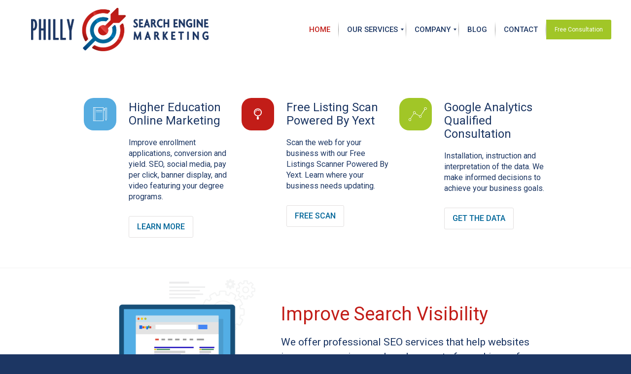

--- FILE ---
content_type: text/html; charset=UTF-8
request_url: https://phillysearchenginemarketing.com/
body_size: 13803
content:
<!DOCTYPE html><html dir="ltr" lang="en-US" prefix="og: https://ogp.me/ns# og: http://ogp.me/ns#"><head><meta charset="UTF-8" /><meta name="viewport" content="width=device-width, initial-scale=1"><link rel="profile" href="https://gmpg.org/xfn/11" /><link rel="pingback" href="https://phillysearchenginemarketing.com/xmlrpc.php" /><link media="all" href="https://phillysearchenginemarketing.com/wp-content/cache/autoptimize/css/autoptimize_ceb68c7d0f9083a5004848d93e5d04c4.css" rel="stylesheet"><title>Home page - Search Engine Optimization &amp; Online Marketing</title><meta name="description" content="Higher Education Online Marketing Improve enrollment applications, conversion and yield. SEO, social media, pay per click, banner display, and video featuring your degree programs. LEARN MORE Free Listing Scan Powered By Yext Scan the web for your business with our Free Listings Scanner Powered By Yext. Learn where your business needs updating. FREE SCAN Google" /><meta name="robots" content="max-image-preview:large" /><link rel="canonical" href="https://phillysearchenginemarketing.com/" /><meta name="generator" content="All in One SEO (AIOSEO) 4.9.3" /><meta property="og:locale" content="en_US" /><meta property="og:site_name" content="Search Engine Optimization &amp; Online Marketing - Located In Philadelphia. Serving The World. Steel Media: A Google Certified Partner" /><meta property="og:type" content="activity" /><meta property="og:title" content="Home page - Search Engine Optimization &amp; Online Marketing" /><meta property="og:description" content="Higher Education Online Marketing Improve enrollment applications, conversion and yield. SEO, social media, pay per click, banner display, and video featuring your degree programs. LEARN MORE Free Listing Scan Powered By Yext Scan the web for your business with our Free Listings Scanner Powered By Yext. Learn where your business needs updating. FREE SCAN Google" /><meta property="og:url" content="https://phillysearchenginemarketing.com/" /><meta name="twitter:card" content="summary" /><meta name="twitter:title" content="Home page - Search Engine Optimization &amp; Online Marketing" /><meta name="twitter:description" content="Higher Education Online Marketing Improve enrollment applications, conversion and yield. SEO, social media, pay per click, banner display, and video featuring your degree programs. LEARN MORE Free Listing Scan Powered By Yext Scan the web for your business with our Free Listings Scanner Powered By Yext. Learn where your business needs updating. FREE SCAN Google" /> <script type="application/ld+json" class="aioseo-schema">{"@context":"https:\/\/schema.org","@graph":[{"@type":"BreadcrumbList","@id":"https:\/\/phillysearchenginemarketing.com\/#breadcrumblist","itemListElement":[{"@type":"ListItem","@id":"https:\/\/phillysearchenginemarketing.com#listItem","position":1,"name":"Home"}]},{"@type":"Organization","@id":"https:\/\/phillysearchenginemarketing.com\/#organization","name":"Search Engine Optimization & Online Marketing","description":"Located In Philadelphia. Serving The World. Steel Media: A Google Certified Partner","url":"https:\/\/phillysearchenginemarketing.com\/"},{"@type":"WebPage","@id":"https:\/\/phillysearchenginemarketing.com\/#webpage","url":"https:\/\/phillysearchenginemarketing.com\/","name":"Home page - Search Engine Optimization & Online Marketing","description":"Higher Education Online Marketing Improve enrollment applications, conversion and yield. SEO, social media, pay per click, banner display, and video featuring your degree programs. LEARN MORE Free Listing Scan Powered By Yext Scan the web for your business with our Free Listings Scanner Powered By Yext. Learn where your business needs updating. FREE SCAN Google","inLanguage":"en-US","isPartOf":{"@id":"https:\/\/phillysearchenginemarketing.com\/#website"},"breadcrumb":{"@id":"https:\/\/phillysearchenginemarketing.com\/#breadcrumblist"},"image":{"@type":"ImageObject","url":"https:\/\/phillysearchenginemarketing.com\/wp-content\/uploads\/Slide1-2.jpeg","@id":"https:\/\/phillysearchenginemarketing.com\/#mainImage","width":720,"height":540},"primaryImageOfPage":{"@id":"https:\/\/phillysearchenginemarketing.com\/#mainImage"},"datePublished":"2014-07-30T16:14:50+00:00","dateModified":"2024-06-12T13:20:24+00:00"},{"@type":"WebSite","@id":"https:\/\/phillysearchenginemarketing.com\/#website","url":"https:\/\/phillysearchenginemarketing.com\/","name":"Search Engine Optimization & Online Marketing","description":"Located In Philadelphia. Serving The World. Steel Media: A Google Certified Partner","inLanguage":"en-US","publisher":{"@id":"https:\/\/phillysearchenginemarketing.com\/#organization"}}]}</script> <meta property="og:locale" content="en_US" /><meta property="og:type" content="website" /><meta property="og:title" content="Search Engine Optimization &amp; Online Marketing" /><meta property="og:description" content="Located In Philadelphia. Serving The World. Steel Media: A Google Certified Partner" /><meta property="og:url" content="https://phillysearchenginemarketing.com" /><meta property="og:site_name" content="Search Engine Optimization &amp; Online Marketing" /><link rel='dns-prefetch' href='//maps.googleapis.com' /><link rel='dns-prefetch' href='//fonts.googleapis.com' /><link rel="alternate" type="application/rss+xml" title="Search Engine Optimization &amp; Online Marketing &raquo; Feed" href="https://phillysearchenginemarketing.com/feed/" /><link rel="alternate" type="application/rss+xml" title="Search Engine Optimization &amp; Online Marketing &raquo; Comments Feed" href="https://phillysearchenginemarketing.com/comments/feed/" /> <script type="text/javascript">window._wpemojiSettings = {"baseUrl":"https:\/\/s.w.org\/images\/core\/emoji\/16.0.1\/72x72\/","ext":".png","svgUrl":"https:\/\/s.w.org\/images\/core\/emoji\/16.0.1\/svg\/","svgExt":".svg","source":{"concatemoji":"https:\/\/phillysearchenginemarketing.com\/wp-includes\/js\/wp-emoji-release.min.js?ver=6.8.3"}};
/*! This file is auto-generated */
!function(s,n){var o,i,e;function c(e){try{var t={supportTests:e,timestamp:(new Date).valueOf()};sessionStorage.setItem(o,JSON.stringify(t))}catch(e){}}function p(e,t,n){e.clearRect(0,0,e.canvas.width,e.canvas.height),e.fillText(t,0,0);var t=new Uint32Array(e.getImageData(0,0,e.canvas.width,e.canvas.height).data),a=(e.clearRect(0,0,e.canvas.width,e.canvas.height),e.fillText(n,0,0),new Uint32Array(e.getImageData(0,0,e.canvas.width,e.canvas.height).data));return t.every(function(e,t){return e===a[t]})}function u(e,t){e.clearRect(0,0,e.canvas.width,e.canvas.height),e.fillText(t,0,0);for(var n=e.getImageData(16,16,1,1),a=0;a<n.data.length;a++)if(0!==n.data[a])return!1;return!0}function f(e,t,n,a){switch(t){case"flag":return n(e,"\ud83c\udff3\ufe0f\u200d\u26a7\ufe0f","\ud83c\udff3\ufe0f\u200b\u26a7\ufe0f")?!1:!n(e,"\ud83c\udde8\ud83c\uddf6","\ud83c\udde8\u200b\ud83c\uddf6")&&!n(e,"\ud83c\udff4\udb40\udc67\udb40\udc62\udb40\udc65\udb40\udc6e\udb40\udc67\udb40\udc7f","\ud83c\udff4\u200b\udb40\udc67\u200b\udb40\udc62\u200b\udb40\udc65\u200b\udb40\udc6e\u200b\udb40\udc67\u200b\udb40\udc7f");case"emoji":return!a(e,"\ud83e\udedf")}return!1}function g(e,t,n,a){var r="undefined"!=typeof WorkerGlobalScope&&self instanceof WorkerGlobalScope?new OffscreenCanvas(300,150):s.createElement("canvas"),o=r.getContext("2d",{willReadFrequently:!0}),i=(o.textBaseline="top",o.font="600 32px Arial",{});return e.forEach(function(e){i[e]=t(o,e,n,a)}),i}function t(e){var t=s.createElement("script");t.src=e,t.defer=!0,s.head.appendChild(t)}"undefined"!=typeof Promise&&(o="wpEmojiSettingsSupports",i=["flag","emoji"],n.supports={everything:!0,everythingExceptFlag:!0},e=new Promise(function(e){s.addEventListener("DOMContentLoaded",e,{once:!0})}),new Promise(function(t){var n=function(){try{var e=JSON.parse(sessionStorage.getItem(o));if("object"==typeof e&&"number"==typeof e.timestamp&&(new Date).valueOf()<e.timestamp+604800&&"object"==typeof e.supportTests)return e.supportTests}catch(e){}return null}();if(!n){if("undefined"!=typeof Worker&&"undefined"!=typeof OffscreenCanvas&&"undefined"!=typeof URL&&URL.createObjectURL&&"undefined"!=typeof Blob)try{var e="postMessage("+g.toString()+"("+[JSON.stringify(i),f.toString(),p.toString(),u.toString()].join(",")+"));",a=new Blob([e],{type:"text/javascript"}),r=new Worker(URL.createObjectURL(a),{name:"wpTestEmojiSupports"});return void(r.onmessage=function(e){c(n=e.data),r.terminate(),t(n)})}catch(e){}c(n=g(i,f,p,u))}t(n)}).then(function(e){for(var t in e)n.supports[t]=e[t],n.supports.everything=n.supports.everything&&n.supports[t],"flag"!==t&&(n.supports.everythingExceptFlag=n.supports.everythingExceptFlag&&n.supports[t]);n.supports.everythingExceptFlag=n.supports.everythingExceptFlag&&!n.supports.flag,n.DOMReady=!1,n.readyCallback=function(){n.DOMReady=!0}}).then(function(){return e}).then(function(){var e;n.supports.everything||(n.readyCallback(),(e=n.source||{}).concatemoji?t(e.concatemoji):e.wpemoji&&e.twemoji&&(t(e.twemoji),t(e.wpemoji)))}))}((window,document),window._wpemojiSettings);</script> <link rel='stylesheet' id='ms-custom-css' href='https://phillysearchenginemarketing.com/wp-content/cache/autoptimize/css/autoptimize_single_7b470e0da3bc8c8bb0f1500d56fd4cef.css?ver=5.1' type='text/css' media='all' /><link rel='stylesheet' id='lbmn-google-fonts-css' href='//fonts.googleapis.com/css?family=Roboto%3A100%2C300%2C400%2C500%2C700%2C900%7COxygen%3A300%2C400%2C700&#038;ver=3.3.3#038;subset=latin' type='text/css' media='all' /> <script type="text/javascript" src="https://phillysearchenginemarketing.com/wp-includes/js/jquery/jquery.min.js?ver=3.7.1" id="jquery-core-js"></script> <script type="text/javascript" src="https://phillysearchenginemarketing.com/wp-includes/js/dist/dom-ready.min.js?ver=f77871ff7694fffea381" id="wp-dom-ready-js"></script> <script type="text/javascript" src="https://phillysearchenginemarketing.com/wp-includes/js/dist/hooks.min.js?ver=4d63a3d491d11ffd8ac6" id="wp-hooks-js"></script> <script type="text/javascript" src="https://phillysearchenginemarketing.com/wp-includes/js/dist/i18n.min.js?ver=5e580eb46a90c2b997e6" id="wp-i18n-js"></script> <script type="text/javascript" id="wp-i18n-js-after">wp.i18n.setLocaleData( { 'text direction\u0004ltr': [ 'ltr' ] } );</script> <script type="text/javascript" src="https://phillysearchenginemarketing.com/wp-includes/js/dist/a11y.min.js?ver=3156534cc54473497e14" id="wp-a11y-js"></script> <script type="text/javascript" src="https://maps.googleapis.com/maps/api/js?v=3.exp&amp;sensor=false&amp;language&amp;ver=6.8.3" id="cetabo-googlemaps-https---maps-googleapis-com-maps-api-js1-js"></script> <link rel="https://api.w.org/" href="https://phillysearchenginemarketing.com/wp-json/" /><link rel="alternate" title="JSON" type="application/json" href="https://phillysearchenginemarketing.com/wp-json/wp/v2/pages/1150" /><link rel="EditURI" type="application/rsd+xml" title="RSD" href="https://phillysearchenginemarketing.com/xmlrpc.php?rsd" /><meta name="generator" content="WordPress 6.8.3" /><link rel='shortlink' href='https://phillysearchenginemarketing.com/' /><link rel="alternate" title="oEmbed (JSON)" type="application/json+oembed" href="https://phillysearchenginemarketing.com/wp-json/oembed/1.0/embed?url=https%3A%2F%2Fphillysearchenginemarketing.com%2F" /><link rel="alternate" title="oEmbed (XML)" type="text/xml+oembed" href="https://phillysearchenginemarketing.com/wp-json/oembed/1.0/embed?url=https%3A%2F%2Fphillysearchenginemarketing.com%2F&#038;format=xml" /> <script>var ms_grabbing_curosr='https://phillysearchenginemarketing.com/wp-content/plugins/masterslider/public/assets/css/common/grabbing.cur',ms_grab_curosr='https://phillysearchenginemarketing.com/wp-content/plugins/masterslider/public/assets/css/common/grab.cur';</script> <meta name="generator" content="MasterSlider 30.6.5 - Responsive Touch Image Slider" />  <script type="application/ld+json">{"@context":"https:\/\/schema.org","@type":"Organization","@id":"https:\/\/phillysearchenginemarketing.com#organization","name":"Philly Search Engine Marketing","url":"https:\/\/phillysearchenginemarketing.com","logo":{"@type":"ImageObject","url":"https:\/\/phillysearchenginemarketing.com\/wp-content\/uploads\/2018\/03\/PhillySEM-Logo-Profile-Pic-copy.jpg","width":200,"height":200,"@id":"https:\/\/phillysearchenginemarketing.com#logo"},"contactPoint":{"@type":"ContactPoint","telephone":"+1-609-975-8289","url":"","contactType":"customer support"},"sameAs":["https:\/\/plus.google.com\/+GarySteel","https:\/\/www.facebook.com\/PhillySearchEngineMarketing","https:\/\/twitter.com\/philasem","https:\/\/www.linkedin.com\/company\/philly-search-engine-marketing\/"]}</script> <script type="application/ld+json">{
  "@context": "https://schema.org",
  "@type": "WebSite",
  "@id": "#website",
  "url": "https://phillysearchenginemarketing.com/",
  "potentialAction": {
    "@type": "SearchAction",
    "target": "https://phillysearchenginemarketing.com/?s={search_term_string}",
    "query-input": "required name=search_term_string"
  }
}</script> <script>document.documentElement.className = document.documentElement.className.replace('no-js', 'js');</script> <script>var ms_grabbing_curosr='https://phillysearchenginemarketing.com/wp-content/plugins/masterslider/public/assets/css/common/grabbing.cur',ms_grab_curosr='https://phillysearchenginemarketing.com/wp-content/plugins/masterslider/public/assets/css/common/grab.cur';</script> <meta name="generator" content="MasterSlider 30.6.5 - Responsive Touch Image Slider" /> <script type="text/javascript">var essb_settings = {"ajax_url":"https:\/\/phillysearchenginemarketing.com\/wp-admin\/admin-ajax.php","essb3_nonce":"5269314813","essb3_plugin_url":"https:\/\/phillysearchenginemarketing.com\/wp-content\/plugins\/easy-social-share-buttons3","essb3_stats":false,"essb3_ga":false,"essb3_ga_ntg":false,"blog_url":"https:\/\/phillysearchenginemarketing.com\/","post_id":"1150"};</script> <script async src="https://www.googletagmanager.com/gtag/js?id=G-M6PWKFLP85"></script> <script>window.dataLayer = window.dataLayer || [];
  function gtag(){dataLayer.push(arguments);}
  gtag('js', new Date());

  gtag('config', 'G-M6PWKFLP85');</script>  <script>!function(f,b,e,v,n,t,s){if(f.fbq)return;n=f.fbq=function(){n.callMethod?
n.callMethod.apply(n,arguments):n.queue.push(arguments)};if(!f._fbq)f._fbq=n;
n.push=n;n.loaded=!0;n.version='2.0';n.queue=[];t=b.createElement(e);t.async=!0;
t.src=v;s=b.getElementsByTagName(e)[0];s.parentNode.insertBefore(t,s)}(window,
document,'script','https://connect.facebook.net/en_US/fbevents.js');
fbq('init', '147587079156101'); // Insert your pixel ID here.
fbq('track', 'PageView');</script> <noscript><img height="1" width="1" style="display:none"
src="https://www.facebook.com/tr?id=147587079156101&ev=PageView&noscript=1"
/></noscript>  <script type="text/javascript">function lbmn_passedFiveSeconds() {
			var el_html = document.getElementsByTagName( 'html' );
			if ( (typeof el_html.className !== 'undefined') && (el_html.className.indexOf( 'content-loaded' ) === -1) ) {
				el_html.className += ' content-loaded';
			}
		}
		setTimeout( lbmn_passedFiveSeconds, 5000 );</script> <link rel="apple-touch-icon-precomposed" sizes="57x57" href="https://phillysearchenginemarketing.com/wp-content/uploads/freshframework/ff_fresh_favicon/favicon_57x57--2014_10_17__02_24_58.png"><link rel="apple-touch-icon-precomposed" sizes="114x114" href="https://phillysearchenginemarketing.com/wp-content/uploads/freshframework/ff_fresh_favicon/favicon_114x114--2014_10_17__02_24_58.png"><link rel="apple-touch-icon-precomposed" sizes="72x72" href="https://phillysearchenginemarketing.com/wp-content/uploads/freshframework/ff_fresh_favicon/favicon_72x72--2014_10_17__02_24_58.png"><link rel="apple-touch-icon-precomposed" sizes="144x144" href="https://phillysearchenginemarketing.com/wp-content/uploads/freshframework/ff_fresh_favicon/favicon_144x144--2014_10_17__02_24_58.png"><link rel="apple-touch-icon-precomposed" sizes="60x60" href="https://phillysearchenginemarketing.com/wp-content/uploads/freshframework/ff_fresh_favicon/favicon_60x60--2014_10_17__02_24_58.png"><link rel="apple-touch-icon-precomposed" sizes="120x120" href="https://phillysearchenginemarketing.com/wp-content/uploads/freshframework/ff_fresh_favicon/favicon_120x120--2014_10_17__02_24_58.png"><link rel="apple-touch-icon-precomposed" sizes="76x76" href="https://phillysearchenginemarketing.com/wp-content/uploads/freshframework/ff_fresh_favicon/favicon_76x76--2014_10_17__02_24_58.png"><link rel="apple-touch-icon-precomposed" sizes="152x152" href="https://phillysearchenginemarketing.com/wp-content/uploads/freshframework/ff_fresh_favicon/favicon_152x152--2014_10_17__02_24_58.png"><link rel="icon" type="image/png" sizes="196x196" href="https://phillysearchenginemarketing.com/wp-content/uploads/freshframework/ff_fresh_favicon/favicon_196x196--2014_10_17__02_24_58.png"><link rel="icon" type="image/png" sizes="160x160" href="https://phillysearchenginemarketing.com/wp-content/uploads/freshframework/ff_fresh_favicon/favicon_160x160--2014_10_17__02_24_58.png"><link rel="icon" type="image/png" sizes="96x96" href="https://phillysearchenginemarketing.com/wp-content/uploads/freshframework/ff_fresh_favicon/favicon_96x96--2014_10_17__02_24_58.png"><link rel="icon" type="image/png" sizes="32x32" href="https://phillysearchenginemarketing.com/wp-content/uploads/freshframework/ff_fresh_favicon/favicon_32x32--2014_10_17__02_24_58.png"><link rel="icon" type="image/png" sizes="16x16" href="https://phillysearchenginemarketing.com/wp-content/uploads/freshframework/ff_fresh_favicon/favicon_16x16--2014_10_17__02_24_58.png"><meta name="msapplication-TileColor" content="#FFFFFF" ><link rel="shortcut icon" href="https://phillysearchenginemarketing.com/wp-content/uploads/freshframework/ff_fresh_favicon/icon2014_10_17__02_24_58.ico" /></head><body data-rsssl=1 class="home wp-singular page-template-default page page-id-1150 wp-embed-responsive wp-theme-seowp dslc-page dslc-page-has-content dslc-enabled dslc-page-has-hf _masterslider _msp_version_30.6.5 boxed-page-layout essb-9.6 mmm mega_main_menu-20-2-2">
<div class="off-canvas-wrap"><div class="site global-container inner-wrap" id="global-container"><div class="global-wrapper"><header class="site-header " data-stateonload='1' role="banner"><div id="header-menu" class="mega_main_menu header-menu primary_style-flat icons-left first-lvl-align-right first-lvl-separator-smooth direction-horizontal fullwidth-disable pushing_content-disable mobile_minimized-enable dropdowns_trigger-hover dropdowns_animation-anim_4 no-search no-woo_cart no-buddypress responsive-enable coercive_styles-disable indefinite_location_mode-disable language_direction-ltr version-20-2-2 logo-desktop logo-sticky logo-mobile  logoplacement-bottom-left search-shadow-inside mega_main"><div class="menu_holder" data-sticky="1" data-stickyoffset="134"><div class="mmm_fullwidth_container"></div><div class="menu_inner" role="navigation"> <span class="nav_logo"> <a class="logo_link" href="https://phillysearchenginemarketing.com" title="Search Engine Optimization &amp; Online Marketing"> <img data-src="https://phillysearchenginemarketing.com/wp-content/uploads/2017/09/Philly-Search-Engine-Marketing-Logo-370x90.png" alt="Search Engine Optimization &amp; Online Marketing" src="[data-uri]" class="lazyload" style="--smush-placeholder-width: 370px; --smush-placeholder-aspect-ratio: 370/90;" /> </a> <span class="mobile_toggle" data-target="#main_ul-header-menu" aria-expanded="false" aria-controls="main_ul-header-menu"> <span class="mobile_button"> Menu &nbsp; <span class="symbol_menu">&equiv;</span> <span class="symbol_cross">&#x2573;</span> </span> </span> </span><ul id="main_ul-header-menu" class="mega_main_menu_ul" role="menubar" aria-label="Menu"><li id="menu-item-1562" class="menu-item menu-item-type-post_type menu-item-object-page menu-item-home current-menu-item page_item page-item-1150 current_page_item menu-item-1562 default_dropdown default_style drop_to_right submenu_default_width columns1"> <a href="https://phillysearchenginemarketing.com/" class="item_link  disable_icon" role="menuitem" tabindex="0"> <i class=""></i> <span class="link_content"> <span class="link_text"> HOME </span> </span> </a></li><li id="menu-item-1605" class="menu-item menu-item-type-custom menu-item-object-custom menu-item-1605 multicolumn_dropdown default_style drop_to_center submenu_default_width columns2"> <a href="#" class="item_link  disable_icon" aria-haspopup="true" aria-expanded="false" role="menuitem" tabindex="0"> <i class=""></i> <span class="link_content"> <span class="link_text"> OUR SERVICES </span> </span> </a><ul class="mega_dropdown" aria-expanded="false" aria-hidden="true" role="menu" aria-label="OUR SERVICES"><li id="menu-item-1606" class="menu-item menu-item-type-post_type menu-item-object-page menu-item-1606 default_dropdown default_style drop_to_right submenu_default_width columns1" style="width:50%;"> <a href="https://phillysearchenginemarketing.com/higher-education-online-marketing/" class="item_link  disable_icon" role="menuitem" tabindex="0"> <i class=""></i> <span class="link_content"> <span class="link_text"> Search Engine Optimization for Higher Education </span> </span> </a></li><li id="menu-item-1611" class="menu-item menu-item-type-post_type menu-item-object-page menu-item-1611 default_dropdown default_style drop_to_right submenu_default_width columns1" style="width:50%;"> <a href="https://phillysearchenginemarketing.com/seo-search-engine-optimization/" class="item_link  disable_icon" role="menuitem" tabindex="0"> <i class=""></i> <span class="link_content"> <span class="link_text"> SEO Search Engine Optimization </span> </span> </a></li><li id="menu-item-3226" class="menu-item menu-item-type-post_type menu-item-object-page menu-item-3226 default_dropdown default_style drop_to_right submenu_default_width columns1" style="width:50%;"> <a href="https://phillysearchenginemarketing.com/concierge-services/" class="item_link  disable_icon" role="menuitem" tabindex="0"> <i class=""></i> <span class="link_content"> <span class="link_text"> Concierge Services </span> </span> </a></li><li id="menu-item-1628" class="menu-item menu-item-type-post_type menu-item-object-page menu-item-1628 default_dropdown default_style drop_to_right submenu_default_width columns1" style="width:50%;"> <a href="https://phillysearchenginemarketing.com/analytics/" class="item_link  disable_icon" role="menuitem" tabindex="0"> <i class=""></i> <span class="link_content"> <span class="link_text"> Google Analytics </span> </span> </a></li><li id="menu-item-3168" class="menu-item menu-item-type-post_type menu-item-object-page menu-item-3168 default_dropdown default_style drop_to_right submenu_default_width columns1" style="width:50%;"> <a href="https://phillysearchenginemarketing.com/yext-certified-partner/" class="item_link  disable_icon" role="menuitem" tabindex="0"> <i class=""></i> <span class="link_content"> <span class="link_text"> Yext Certified Partner Services </span> </span> </a></li><li id="menu-item-3071" class="menu-item menu-item-type-post_type menu-item-object-page menu-item-3071 default_dropdown default_style drop_to_right submenu_default_width columns1" style="width:50%;"> <a href="https://phillysearchenginemarketing.com/listings-scan/" class="item_link  disable_icon" role="menuitem" tabindex="0"> <i class=""></i> <span class="link_content"> <span class="link_text"> Listing Scan Powered By Yext </span> </span> </a></li></ul></li><li id="menu-item-1564" class="menu-item menu-item-type-custom menu-item-object-custom menu-item-1564 multicolumn_dropdown default_style drop_to_center submenu_default_width columns2"> <a href="#" class="item_link  disable_icon" aria-haspopup="true" aria-expanded="false" role="menuitem" tabindex="0"> <i class=""></i> <span class="link_content"> <span class="link_text"> COMPANY </span> </span> </a><ul class="mega_dropdown" aria-expanded="false" aria-hidden="true" role="menu" aria-label="COMPANY"><li id="menu-item-3122" class="menu-item menu-item-type-custom menu-item-object-custom menu-item-3122 default_dropdown default_style drop_to_right submenu_default_width columns1" style="width:50%;"> <a href="https://phillysearchenginemarketing.com/staff-view/gary-steel/" class="item_link  disable_icon" role="menuitem" tabindex="0"> <i class=""></i> <span class="link_content"> <span class="link_text"> About Gary Steel </span> </span> </a></li><li id="menu-item-1569" class="menu-item menu-item-type-post_type menu-item-object-page menu-item-1569 default_dropdown default_style drop_to_right submenu_default_width columns1" style="width:50%;"> <a href="https://phillysearchenginemarketing.com/partners/" class="item_link  disable_icon" role="menuitem" tabindex="0"> <i class=""></i> <span class="link_content"> <span class="link_text"> Partners </span> </span> </a></li><li id="menu-item-1570" class="menu-item menu-item-type-post_type menu-item-object-page menu-item-1570 default_dropdown default_style drop_to_right submenu_default_width columns1" style="width:50%;"> <a href="https://phillysearchenginemarketing.com/reviews/" class="item_link  disable_icon" role="menuitem" tabindex="0"> <i class=""></i> <span class="link_content"> <span class="link_text"> Reviews </span> </span> </a></li></ul></li><li id="menu-item-1567" class="menu-item menu-item-type-post_type menu-item-object-page menu-item-1567 default_dropdown default_style drop_to_right submenu_default_width columns1"> <a href="https://phillysearchenginemarketing.com/blog/" class="item_link  disable_icon" role="menuitem" tabindex="0"> <i class=""></i> <span class="link_content"> <span class="link_text"> BLOG </span> </span> </a></li><li id="menu-item-1471" class="menu-item menu-item-type-post_type menu-item-object-page menu-item-1471 default_dropdown default_style drop_to_right submenu_default_width columns1"> <a href="https://phillysearchenginemarketing.com/contact-us-2/" class="item_link  disable_icon" role="menuitem" tabindex="0"> <i class=""></i> <span class="link_content"> <span class="link_text"> CONTACT </span> </span> </a></li><li id="menu-item-1431" class="menu-item menu-item-type-post_type menu-item-object-page menu-item-1431 default_dropdown additional_style_2 drop_to_right submenu_default_width columns1"> <a href="https://phillysearchenginemarketing.com/request-a-free-seo-analysis/" class="item_link  disable_icon" role="menuitem" tabindex="0"> <i class=""></i> <span class="link_content"> <span class="link_text"> Free Consultation </span> </span> </a></li></ul></div></div></div></header><div id="dslc-content" class="dslc-content dslc-clearfix"><div class="site-main"><div class="breadscrum "></div><div id="content" class="site-content" role="main"><article id="post-1150" class="post-1150 page type-page status-publish has-post-thumbnail hentry"><div class="entry-content"><div id="dslc-main"><div  class="dslc-modules-section  dslc-full  dslc-no-columns-spacing " style="padding-bottom:0px;padding-top:0px;background-image:url();background-repeat:no-repeat;background-position:center center;border-right-style: hidden; border-left-style: hidden; " data-section-id="d6f45660514"><div class="dslc-modules-section-wrapper dslc-clearfix"><div class="dslc-modules-area dslc-col dslc-12-col dslc-last-col" data-size="12" data-valign=""><div id="dslc-module-2338" class="dslc-module-front dslc-module-DSLC_TP_Content dslc-in-viewport-check dslc-in-viewport-anim-none  dslc-col dslc-12-col dslc-last-col  dslc-module-handle-like-regular " data-module-id="2338" data-module="DSLC_TP_Content" data-dslc-module-size="12" data-dslc-anim="none" data-dslc-anim-delay="0" data-dslc-anim-duration="650"  data-dslc-anim-easing="ease" data-dslc-preset="none" ><div class="dslc-tp-content"></div></div></div></div></div><div  class="dslc-modules-section " style="padding-bottom:0px;padding-top:0px;border-color:rgb(241, 241, 241);border-width:1px;border-top-style: hidden; border-right-style: hidden; border-left-style: hidden; " data-section-id="e74a3524bbf"><div class="dslc-modules-section-wrapper dslc-clearfix"><div class="dslc-modules-area dslc-col dslc-12-col dslc-last-col" data-size="12" data-valign=""><div id="dslc-module-2074" class="dslc-module-front dslc-module-DSLC_Separator dslc-in-viewport-check dslc-in-viewport-anim-none  dslc-col dslc-12-col dslc-last-col  dslc-module-handle-like-regular " data-module-id="2074" data-module="DSLC_Separator" data-dslc-module-size="12" data-dslc-anim="none" data-dslc-anim-delay="0" data-dslc-anim-duration="650"  data-dslc-anim-easing="ease" data-dslc-preset="none" ><div class="dslc-separator-wrapper"><div class="dslc-separator dslc-separator-style-invisible"></div><div></div></div></div></div><div class="dslc-modules-area dslc-col dslc-4-col dslc-first-col" data-size="4" data-valign=""><div id="dslc-module-63" class="dslc-module-front dslc-module-DSLC_Info_Box dslc-in-viewport-check dslc-in-viewport-anim-none  dslc-col dslc-12-col dslc-last-col  dslc-module-handle-like-regular " data-module-id="63" data-module="DSLC_Info_Box" data-dslc-module-size="12" data-dslc-anim="none" data-dslc-anim-delay="0" data-dslc-anim-duration="650"  data-dslc-anim-easing="ease" data-dslc-preset="none" ><div class="dslc-info-box dslc-info-box-icon-pos-aside dslc-info-box-image-pos-above"><div class="dslc-info-box-wrapper"><div class="dslc-info-box-main-wrap dslc-clearfix"><div class="dslc-info-box-image"><div class="dslc-info-box-image-inner"> <span class="dslc-icon dslc-icon-ext-basic_book_pen"></span></div></div><div class="dslc-info-box-main"><div class="dslc-info-box-title"><h4 >Higher Education Online Marketing<br></h4></div><div class="dslc-info-box-content"><p>Improve enrollment applications, conversion and yield. SEO, social media, pay per click, banner display, and video featuring your degree programs.</p></div><div class="dslc-info-box-button"> <a href="/higher-education-online-marketing"  target="_self" class="dslc-primary "> <span class="dslc-icon dslc-icon-"></span> <span> LEARN MORE </span> </a></div></div></div></div></div></div></div><div class="dslc-modules-area dslc-col dslc-4-col " data-size="4" data-valign=""><div id="dslc-module-2076" class="dslc-module-front dslc-module-DSLC_Info_Box dslc-in-viewport-check dslc-in-viewport-anim-none  dslc-col dslc-12-col dslc-last-col  dslc-module-handle-like-regular " data-module-id="2076" data-module="DSLC_Info_Box" data-dslc-module-size="12" data-dslc-anim="none" data-dslc-anim-delay="0" data-dslc-anim-duration="650"  data-dslc-anim-easing="ease" data-dslc-preset="none" ><div class="dslc-info-box dslc-info-box-icon-pos-aside dslc-info-box-image-pos-above"><div class="dslc-info-box-wrapper"><div class="dslc-info-box-main-wrap dslc-clearfix"><div class="dslc-info-box-image"><div class="dslc-info-box-image-inner"> <span class="dslc-icon dslc-icon-ext-search-engine-optimization"></span></div></div><div class="dslc-info-box-main"><div class="dslc-info-box-title"><h4 >Free Listing Scan Powered By Yext<br></h4></div><div class="dslc-info-box-content"><p>Scan the web for your business with our Free Listings Scanner Powered By Yext. Learn where your business needs updating.</p></div><div class="dslc-info-box-button"> <a href="/about-gary-steel/listings-scan/"  target="_self" class="dslc-primary "> <span class="dslc-icon dslc-icon-"></span> <span> FREE SCAN </span> </a></div></div></div></div></div></div></div><div class="dslc-modules-area dslc-col dslc-4-col dslc-last-col" data-size="4" data-valign=""><div id="dslc-module-2077" class="dslc-module-front dslc-module-DSLC_Info_Box dslc-in-viewport-check dslc-in-viewport-anim-none  dslc-col dslc-12-col dslc-last-col  dslc-module-handle-like-regular " data-module-id="2077" data-module="DSLC_Info_Box" data-dslc-module-size="12" data-dslc-anim="none" data-dslc-anim-delay="0" data-dslc-anim-duration="650"  data-dslc-anim-easing="ease" data-dslc-preset="none" ><div class="dslc-info-box dslc-info-box-icon-pos-aside dslc-info-box-image-pos-above"><div class="dslc-info-box-wrapper"><div class="dslc-info-box-main-wrap dslc-clearfix"><div class="dslc-info-box-image"><div class="dslc-info-box-image-inner"> <span class="dslc-icon dslc-icon-ext-linegraph"></span></div></div><div class="dslc-info-box-main"><div class="dslc-info-box-title"><h4 >Google Analytics Qualified Consultation<br></h4></div><div class="dslc-info-box-content"><p>Installation, instruction and interpretation of the data. We make informed decisions to achieve your business goals.</p></div><div class="dslc-info-box-button"> <a href="/analytics"  target="_self" class="dslc-primary "> <span class="dslc-icon dslc-icon-"></span> <span> GET THE DATA </span> </a></div></div></div></div></div></div></div><div class="dslc-modules-area dslc-col dslc-12-col dslc-last-col" data-size="12" data-valign=""><div id="dslc-module-2078" class="dslc-module-front dslc-module-DSLC_Separator dslc-in-viewport-check dslc-in-viewport-anim-none  dslc-col dslc-12-col dslc-last-col  dslc-module-handle-like-regular " data-module-id="2078" data-module="DSLC_Separator" data-dslc-module-size="12" data-dslc-anim="none" data-dslc-anim-delay="0" data-dslc-anim-duration="650"  data-dslc-anim-easing="ease" data-dslc-preset="none" ><div class="dslc-separator-wrapper"><div class="dslc-separator dslc-separator-style-invisible"></div><div></div></div></div></div></div></div><div  class="dslc-modules-section " style="padding-bottom:0px;padding-top:0px;border-color:rgb(241, 241, 241);border-width:1px;border-top-style: hidden; border-right-style: hidden; border-left-style: hidden; " data-section-id="86d1c42ddc1"><div class="dslc-modules-section-wrapper dslc-clearfix"><div class="dslc-modules-area dslc-col dslc-5-col dslc-first-col" data-size="5" data-valign=""><div id="dslc-module-2079" class="dslc-module-front dslc-module-DSLC_Image dslc-in-viewport-check dslc-in-viewport-anim-none  dslc-col dslc-12-col dslc-last-col  dslc-module-handle-like-regular " data-module-id="2079" data-module="DSLC_Image" data-dslc-module-size="12" data-dslc-anim="none" data-dslc-anim-delay="0" data-dslc-anim-duration="650"  data-dslc-anim-easing="ease" data-dslc-preset="none" ><div class="dslc-image-container"><div class="dslc-image"> <img data-src="https://bxv.8b1.myftpupload.com/wp-content/uploads/seo_specialist_workplace-optimized.png" alt="Professional SEO services" title="" src="[data-uri]" class="lazyload" /></div></div></div></div><div class="dslc-modules-area dslc-col dslc-7-col dslc-last-col" data-size="7" data-valign=""><div id="dslc-module-2080" class="dslc-module-front dslc-module-DSLC_Separator dslc-in-viewport-check dslc-in-viewport-anim-none  dslc-col dslc-12-col dslc-last-col  dslc-module-handle-like-regular " data-module-id="2080" data-module="DSLC_Separator" data-dslc-module-size="12" data-dslc-anim="none" data-dslc-anim-delay="0" data-dslc-anim-duration="650"  data-dslc-anim-easing="ease" data-dslc-preset="none" ><div class="dslc-separator-wrapper"><div class="dslc-separator dslc-separator-style-invisible"></div><div></div></div></div><div id="dslc-module-2081" class="dslc-module-front dslc-module-DSLC_Text_Simple dslc-in-viewport-check dslc-in-viewport-anim-none  dslc-col dslc-12-col dslc-last-col  dslc-module-handle-like-regular " data-module-id="2081" data-module="DSLC_Text_Simple" data-dslc-module-size="12" data-dslc-anim="none" data-dslc-anim-delay="0" data-dslc-anim-duration="650"  data-dslc-anim-easing="ease" data-dslc-preset="none" ><div class="dslc-text-module-content"><h2>Improve Search Visibility</h2><p>We offer professional SEO services that help websites increase organic search and compete for rankings of highly competitive keywords.</p></div></div><div id="dslc-module-2082" class="dslc-module-front dslc-module-DSLC_Info_Box dslc-in-viewport-check dslc-in-viewport-anim-none  dslc-col dslc-12-col dslc-last-col  dslc-module-handle-like-regular " data-module-id="2082" data-module="DSLC_Info_Box" data-dslc-module-size="12" data-dslc-anim="none" data-dslc-anim-delay="0" data-dslc-anim-duration="650"  data-dslc-anim-easing="ease" data-dslc-preset="none" ><div class="dslc-info-box dslc-info-box-icon-pos-aside dslc-info-box-image-pos-above"><div class="dslc-info-box-wrapper"><div class="dslc-info-box-main-wrap dslc-clearfix"><div class="dslc-info-box-image"><div class="dslc-info-box-image-inner"> <span class="dslc-icon dslc-icon-ext-profile-male"></span></div></div><div class="dslc-info-box-main"><div class="dslc-info-box-title"><h4 >Improved lead generation. Be there when the prospect is looking for you.<br></h4></div></div></div></div></div></div><div id="dslc-module-2083" class="dslc-module-front dslc-module-DSLC_Info_Box dslc-in-viewport-check dslc-in-viewport-anim-none  dslc-col dslc-12-col dslc-last-col  dslc-module-handle-like-regular " data-module-id="2083" data-module="DSLC_Info_Box" data-dslc-module-size="12" data-dslc-anim="none" data-dslc-anim-delay="0" data-dslc-anim-duration="650"  data-dslc-anim-easing="ease" data-dslc-preset="none" ><div class="dslc-info-box dslc-info-box-icon-pos-aside dslc-info-box-image-pos-above"><div class="dslc-info-box-wrapper"><div class="dslc-info-box-main-wrap dslc-clearfix"><div class="dslc-info-box-image"><div class="dslc-info-box-image-inner"> <span class="dslc-icon dslc-icon-ext-clock"></span></div></div><div class="dslc-info-box-main"><div class="dslc-info-box-title"><h4 >We utilize PPC techniques designed to save you money.<br></h4></div></div></div></div></div></div><div id="dslc-module-2084" class="dslc-module-front dslc-module-DSLC_Info_Box dslc-in-viewport-check dslc-in-viewport-anim-none  dslc-col dslc-12-col dslc-last-col  dslc-module-handle-like-regular " data-module-id="2084" data-module="DSLC_Info_Box" data-dslc-module-size="12" data-dslc-anim="none" data-dslc-anim-delay="0" data-dslc-anim-duration="650"  data-dslc-anim-easing="ease" data-dslc-preset="none" ><div class="dslc-info-box dslc-info-box-icon-pos-aside dslc-info-box-image-pos-above"><div class="dslc-info-box-wrapper"><div class="dslc-info-box-main-wrap dslc-clearfix"><div class="dslc-info-box-image"><div class="dslc-info-box-image-inner"> <span class="dslc-icon dslc-icon-ext-trophy"></span></div></div><div class="dslc-info-box-main"><div class="dslc-info-box-title"><h4 >Tenured professionals with years of experience.<br></h4></div></div></div></div></div></div><div id="dslc-module-2085" class="dslc-module-front dslc-module-DSLC_Separator dslc-in-viewport-check dslc-in-viewport-anim-none  dslc-col dslc-12-col dslc-last-col  dslc-module-handle-like-regular " data-module-id="2085" data-module="DSLC_Separator" data-dslc-module-size="12" data-dslc-anim="none" data-dslc-anim-delay="0" data-dslc-anim-duration="650"  data-dslc-anim-easing="ease" data-dslc-preset="none" ><div class="dslc-separator-wrapper"><div class="dslc-separator dslc-separator-style-invisible"></div><div></div></div></div><div id="dslc-module-2094" class="dslc-module-front dslc-module-DSLC_Button dslc-in-viewport-check dslc-in-viewport-anim-none  dslc-col dslc-12-col dslc-last-col  dslc-module-handle-like-regular " data-module-id="2094" data-module="DSLC_Button" data-dslc-module-size="12" data-dslc-anim="none" data-dslc-anim-delay="0" data-dslc-anim-duration="650"  data-dslc-anim-easing="ease" data-dslc-preset="none" ><div class="dslc-button"> <a href="/about/" target="_self"  onClick="" class=""> <span class="dslc-icon dslc-icon-ext-arrow-right"></span> <span>LEARN MORE ABOUT US</span> </a></div></div></div></div></div><div  class="dslc-modules-section " style="padding-bottom:50px;padding-top:50px;border-right-style: hidden; border-left-style: hidden; " data-section-id="d02eae164ca"><div class="dslc-modules-section-wrapper dslc-clearfix"><div class="dslc-modules-area dslc-col dslc-12-col dslc-last-col" data-size="12" data-valign=""><div id="dslc-module-2101" class="dslc-module-front dslc-module-DSLC_Text_Simple dslc-in-viewport-check dslc-in-viewport-anim-none  dslc-col dslc-12-col dslc-last-col  dslc-module-handle-like-regular " data-module-id="2101" data-module="DSLC_Text_Simple" data-dslc-module-size="12" data-dslc-anim="none" data-dslc-anim-delay="0" data-dslc-anim-duration="650"  data-dslc-anim-easing="ease" data-dslc-preset="none" ><div class="dslc-text-module-content"><h2>Full Service Digital Marketing Agency</h2><p>Search Engine & Social Media Optimization Experts</p></div></div></div></div></div><div  class="dslc-modules-section  dslc-no-columns-spacing " style="padding-bottom:0px;padding-top:0px;border-right-style: hidden; border-left-style: hidden; " data-section-id="392f8cb7a44"><div class="dslc-modules-section-wrapper dslc-clearfix"><div class="dslc-modules-area dslc-col dslc-3-col dslc-first-col" data-size="3" data-valign=""><div id="dslc-module-2133" class="dslc-module-front dslc-module-DSLC_Image dslc-in-viewport-check dslc-in-viewport-anim-none  dslc-col dslc-12-col dslc-last-col  dslc-module-handle-like-regular " data-module-id="2133" data-module="DSLC_Image" data-dslc-module-size="12" data-dslc-anim="none" data-dslc-anim-delay="0" data-dslc-anim-duration="650"  data-dslc-anim-easing="ease" data-dslc-preset="none" ><div class="dslc-image-container"><div class="dslc-image"> <img data-src="https://bxv.8b1.myftpupload.com/wp-content/uploads/services-socialmediamarketing-alt-colors-optimized.png" alt="Social Media Marketing" title="Click to learn more" src="[data-uri]" class="lazyload" /></div></div></div><div id="dslc-module-2137" class="dslc-module-front dslc-module-DSLC_Button dslc-in-viewport-check dslc-in-viewport-anim-none  dslc-col dslc-12-col dslc-last-col  dslc-module-handle-like-regular " data-module-id="2137" data-module="DSLC_Button" data-dslc-module-size="12" data-dslc-anim="none" data-dslc-anim-delay="0" data-dslc-anim-duration="650"  data-dslc-anim-easing="ease" data-dslc-preset="none" ><div class="dslc-button"> <a href="#" target="_self"  onClick="" class=""> <span>Social Media Marketing</span> </a></div></div></div><div class="dslc-modules-area dslc-col dslc-3-col " data-size="3" data-valign=""><div id="dslc-module-2135" class="dslc-module-front dslc-module-DSLC_Image dslc-in-viewport-check dslc-in-viewport-anim-none  dslc-col dslc-12-col dslc-last-col  dslc-module-handle-like-regular " data-module-id="2135" data-module="DSLC_Image" data-dslc-module-size="12" data-dslc-anim="none" data-dslc-anim-delay="0" data-dslc-anim-duration="650"  data-dslc-anim-easing="ease" data-dslc-preset="none" ><div class="dslc-image-container"><div class="dslc-image"> <img data-src="https://bxv.8b1.myftpupload.com/wp-content/uploads/services-seo-alt-colors-optimized.png" alt="Organic Long-Term SEO" title="Click to learn more" src="[data-uri]" class="lazyload" /></div></div></div><div id="dslc-module-2139" class="dslc-module-front dslc-module-DSLC_Button dslc-in-viewport-check dslc-in-viewport-anim-none  dslc-col dslc-12-col dslc-last-col  dslc-module-handle-like-regular " data-module-id="2139" data-module="DSLC_Button" data-dslc-module-size="12" data-dslc-anim="none" data-dslc-anim-delay="0" data-dslc-anim-duration="650"  data-dslc-anim-easing="ease" data-dslc-preset="none" ><div class="dslc-button"> <a href="/seo-search-engine-optimization" target="_self"  onClick="" class=""> <span>Organic Long-Term SEO</span> </a></div></div></div><div class="dslc-modules-area dslc-col dslc-3-col " data-size="3" data-valign=""><div id="dslc-module-2134" class="dslc-module-front dslc-module-DSLC_Image dslc-in-viewport-check dslc-in-viewport-anim-none  dslc-col dslc-12-col dslc-last-col  dslc-module-handle-like-regular " data-module-id="2134" data-module="DSLC_Image" data-dslc-module-size="12" data-dslc-anim="none" data-dslc-anim-delay="0" data-dslc-anim-duration="650"  data-dslc-anim-easing="ease" data-dslc-preset="none" ><div class="dslc-image-container"><div class="dslc-image"> <img data-src="https://bxv.8b1.myftpupload.com/wp-content/uploads/services-analytics-alt-colors-optimized.png" alt="Advanced SEO Analytics" title="Click to learn more" src="[data-uri]" class="lazyload" /></div></div></div><div id="dslc-module-2140" class="dslc-module-front dslc-module-DSLC_Button dslc-in-viewport-check dslc-in-viewport-anim-none  dslc-col dslc-12-col dslc-last-col  dslc-module-handle-like-regular " data-module-id="2140" data-module="DSLC_Button" data-dslc-module-size="12" data-dslc-anim="none" data-dslc-anim-delay="0" data-dslc-anim-duration="650"  data-dslc-anim-easing="ease" data-dslc-preset="none" ><div class="dslc-button"> <a href="/analytics" target="_self"  onClick="" class=""> <span>Advanced Analytics</span> </a></div></div></div><div class="dslc-modules-area dslc-col dslc-3-col dslc-last-col" data-size="3" data-valign=""><div id="dslc-module-2136" class="dslc-module-front dslc-module-DSLC_Image dslc-in-viewport-check dslc-in-viewport-anim-none  dslc-col dslc-12-col dslc-last-col  dslc-module-handle-like-regular " data-module-id="2136" data-module="DSLC_Image" data-dslc-module-size="12" data-dslc-anim="none" data-dslc-anim-delay="0" data-dslc-anim-duration="650"  data-dslc-anim-easing="ease" data-dslc-preset="none" ><div class="dslc-image-container"><div class="dslc-image"> <a class="" href="#" target="_self"  > <img data-src="https://bxv.8b1.myftpupload.com/wp-content/uploads/services-payperclick-alt-colors-optimized.png" alt="Pay Per Click Strategies" title="Click to learn more" src="[data-uri]" class="lazyload" /> </a></div></div></div><div id="dslc-module-2141" class="dslc-module-front dslc-module-DSLC_Button dslc-in-viewport-check dslc-in-viewport-anim-none  dslc-col dslc-12-col dslc-last-col  dslc-module-handle-like-regular " data-module-id="2141" data-module="DSLC_Button" data-dslc-module-size="12" data-dslc-anim="none" data-dslc-anim-delay="0" data-dslc-anim-duration="650"  data-dslc-anim-easing="ease" data-dslc-preset="none" ><div class="dslc-button"> <a href="#" target="_self"  onClick="" class=""> <span>Pay Per Click Strategies</span> </a></div></div></div><div class="dslc-modules-area dslc-col dslc-12-col dslc-last-col" data-size="12" data-valign=""><div id="dslc-module-2172" class="dslc-module-front dslc-module-DSLC_Separator dslc-in-viewport-check dslc-in-viewport-anim-none  dslc-col dslc-12-col dslc-last-col  dslc-module-handle-like-regular " data-module-id="2172" data-module="DSLC_Separator" data-dslc-module-size="12" data-dslc-anim="none" data-dslc-anim-delay="0" data-dslc-anim-duration="650"  data-dslc-anim-easing="ease" data-dslc-preset="none" ><div class="dslc-separator-wrapper"><div class="dslc-separator dslc-separator-style-invisible"></div><div></div></div></div></div></div></div><div  class="dslc-modules-section " style="padding-bottom:0px;padding-top:0px;border-right-style: hidden; border-left-style: hidden; " data-section-id="c2d6cceee90"><div class="dslc-modules-section-wrapper dslc-clearfix"><div class="dslc-modules-area dslc-col dslc-4-col dslc-first-col" data-size="4" data-valign=""><div id="dslc-module-2142" class="dslc-module-front dslc-module-DSLC_Info_Box dslc-in-viewport-check dslc-in-viewport-anim-none  dslc-col dslc-12-col dslc-last-col  dslc-module-handle-like-regular " data-module-id="2142" data-module="DSLC_Info_Box" data-dslc-module-size="12" data-dslc-anim="none" data-dslc-anim-delay="0" data-dslc-anim-duration="650"  data-dslc-anim-easing="ease" data-dslc-preset="none" ><div class="dslc-info-box dslc-info-box-icon-pos-aside dslc-info-box-image-pos-above"><div class="dslc-info-box-wrapper"><div class="dslc-info-box-main-wrap dslc-clearfix"><div class="dslc-info-box-image"><div class="dslc-info-box-image-inner"> <span class="dslc-icon dslc-icon-ext-map-pin"></span></div></div><div class="dslc-info-box-main"><div class="dslc-info-box-title"><h4 >Local Search Strategy</h4></div><div class="dslc-info-box-content"><p>Now is the best time for creating a local strategy of your presence on search engine results pages.</p></div></div></div></div></div></div></div><div class="dslc-modules-area dslc-col dslc-4-col " data-size="4" data-valign=""><div id="dslc-module-2149" class="dslc-module-front dslc-module-DSLC_Info_Box dslc-in-viewport-check dslc-in-viewport-anim-none  dslc-col dslc-12-col dslc-last-col  dslc-module-handle-like-regular " data-module-id="2149" data-module="DSLC_Info_Box" data-dslc-module-size="12" data-dslc-anim="none" data-dslc-anim-delay="0" data-dslc-anim-duration="650"  data-dslc-anim-easing="ease" data-dslc-preset="none" ><div class="dslc-info-box dslc-info-box-icon-pos-aside dslc-info-box-image-pos-above"><div class="dslc-info-box-wrapper"><div class="dslc-info-box-main-wrap dslc-clearfix"><div class="dslc-info-box-image"><div class="dslc-info-box-image-inner"> <span class="dslc-icon dslc-icon-ext-map"></span></div></div><div class="dslc-info-box-main"><div class="dslc-info-box-title"><h4 >Map Search Optimization</h4></div><div class="dslc-info-box-content"><p>Google Maps Optimization is an important part of any successful local search marketing strategy.</p></div></div></div></div></div></div></div><div class="dslc-modules-area dslc-col dslc-4-col dslc-last-col" data-size="4" data-valign=""><div id="dslc-module-2161" class="dslc-module-front dslc-module-DSLC_Info_Box dslc-in-viewport-check dslc-in-viewport-anim-none  dslc-col dslc-12-col dslc-last-col  dslc-module-handle-like-regular " data-module-id="2161" data-module="DSLC_Info_Box" data-dslc-module-size="12" data-dslc-anim="none" data-dslc-anim-delay="0" data-dslc-anim-duration="650"  data-dslc-anim-easing="ease" data-dslc-preset="none" ><div class="dslc-info-box dslc-info-box-icon-pos-aside dslc-info-box-image-pos-above"><div class="dslc-info-box-wrapper"><div class="dslc-info-box-main-wrap dslc-clearfix"><div class="dslc-info-box-image"><div class="dslc-info-box-image-inner"> <span class="dslc-icon dslc-icon-ext-anchor"></span></div></div><div class="dslc-info-box-main"><div class="dslc-info-box-title"><h4 >Link Building & Content</h4></div><div class="dslc-info-box-content"><p>Link building is still and will continue to be a tremendously important component of Search Engine Optimization.</p></div></div></div></div></div></div></div></div></div><div  class="dslc-modules-section " style="padding-bottom:0px;padding-top:0px;border-right-style: hidden; border-left-style: hidden; " data-section-id="5117dcced6a"><div class="dslc-modules-section-wrapper dslc-clearfix"><div class="dslc-modules-area dslc-col dslc-4-col dslc-first-col" data-size="4" data-valign=""><div id="dslc-module-2173" class="dslc-module-front dslc-module-DSLC_Info_Box dslc-in-viewport-check dslc-in-viewport-anim-none  dslc-col dslc-12-col dslc-last-col  dslc-module-handle-like-regular " data-module-id="2173" data-module="DSLC_Info_Box" data-dslc-module-size="12" data-dslc-anim="none" data-dslc-anim-delay="0" data-dslc-anim-duration="650"  data-dslc-anim-easing="ease" data-dslc-preset="none" ><div class="dslc-info-box dslc-info-box-icon-pos-aside dslc-info-box-image-pos-above"><div class="dslc-info-box-wrapper"><div class="dslc-info-box-main-wrap dslc-clearfix"><div class="dslc-info-box-image"><div class="dslc-info-box-image-inner"> <span class="dslc-icon dslc-icon-ext-target"></span></div></div><div class="dslc-info-box-main"><div class="dslc-info-box-title"><h4 >Paid Search Advertising</h4></div><div class="dslc-info-box-content"><p>Paid listings on Google AdWords and Microsoft adCenter can get your site visible to searchers within days.</p></div></div></div></div></div></div></div><div class="dslc-modules-area dslc-col dslc-4-col " data-size="4" data-valign=""><div id="dslc-module-2174" class="dslc-module-front dslc-module-DSLC_Info_Box dslc-in-viewport-check dslc-in-viewport-anim-none  dslc-col dslc-12-col dslc-last-col  dslc-module-handle-like-regular " data-module-id="2174" data-module="DSLC_Info_Box" data-dslc-module-size="12" data-dslc-anim="none" data-dslc-anim-delay="0" data-dslc-anim-duration="650"  data-dslc-anim-easing="ease" data-dslc-preset="none" ><div class="dslc-info-box dslc-info-box-icon-pos-aside dslc-info-box-image-pos-above"><div class="dslc-info-box-wrapper"><div class="dslc-info-box-main-wrap dslc-clearfix"><div class="dslc-info-box-image"><div class="dslc-info-box-image-inner"> <span class="dslc-icon dslc-icon-ext-shield"></span></div></div><div class="dslc-info-box-main"><div class="dslc-info-box-title"><h4 >Online Reputation Management<br></h4></div><div class="dslc-info-box-content"><p>Analyzing negative materials about your brand and addressing them with reputation improvement tactics</p></div></div></div></div></div></div></div><div class="dslc-modules-area dslc-col dslc-4-col dslc-last-col" data-size="4" data-valign=""><div id="dslc-module-2175" class="dslc-module-front dslc-module-DSLC_Info_Box dslc-in-viewport-check dslc-in-viewport-anim-none  dslc-col dslc-12-col dslc-last-col  dslc-module-handle-like-regular " data-module-id="2175" data-module="DSLC_Info_Box" data-dslc-module-size="12" data-dslc-anim="none" data-dslc-anim-delay="0" data-dslc-anim-duration="650"  data-dslc-anim-easing="ease" data-dslc-preset="none" ><div class="dslc-info-box dslc-info-box-icon-pos-aside dslc-info-box-image-pos-above"><div class="dslc-info-box-wrapper"><div class="dslc-info-box-main-wrap dslc-clearfix"><div class="dslc-info-box-image"><div class="dslc-info-box-image-inner"> <span class="dslc-icon dslc-icon-ext-basic_mail_open_text"></span></div></div><div class="dslc-info-box-main"><div class="dslc-info-box-title"><h4 >Custom Email Design</h4></div><div class="dslc-info-box-content"><p>Custom email templates are designed by our email experts according to your brand needs.</p></div></div></div></div></div></div></div></div></div><div  class="dslc-modules-section " style="padding-bottom:0px;padding-top:0px;background-color:rgb(255, 255, 255);border-color:rgb(241, 241, 241);border-width:1px;border-top-style: hidden; border-right-style: hidden; border-left-style: hidden; " data-section-id="8b123cb1875"><div class="dslc-modules-section-wrapper dslc-clearfix"><div class="dslc-modules-area dslc-col dslc-6-col dslc-first-col" data-size="6" data-valign=""><div id="dslc-module-2183" class="dslc-module-front dslc-module-DSLC_Button dslc-in-viewport-check dslc-in-viewport-anim-none  dslc-col dslc-12-col dslc-last-col  dslc-module-handle-like-regular " data-module-id="2183" data-module="DSLC_Button" data-dslc-module-size="12" data-dslc-anim="none" data-dslc-anim-delay="0" data-dslc-anim-duration="650"  data-dslc-anim-easing="ease" data-dslc-preset="none" ><div class="dslc-button"> <a href="/request-a-free-seo-analysis/" target="_self"  onClick="" class=""> <span class="dslc-icon dslc-icon-ext-bubble"></span> <span>Free No-Pitch Consult</span> </a></div></div></div><div class="dslc-modules-area dslc-col dslc-6-col dslc-last-col" data-size="6" data-valign=""><div id="dslc-module-2194" class="dslc-module-front dslc-module-DSLC_Button dslc-in-viewport-check dslc-in-viewport-anim-none  dslc-col dslc-12-col dslc-last-col  dslc-module-handle-like-regular " data-module-id="2194" data-module="DSLC_Button" data-dslc-module-size="12" data-dslc-anim="none" data-dslc-anim-delay="0" data-dslc-anim-duration="650"  data-dslc-anim-easing="ease" data-dslc-preset="none" ><div class="dslc-button"> <a href="/contact-us-2" target="_self"  onClick="" class=""> <span class="dslc-icon dslc-icon-ext-banknote"></span> <span>Request a Free Quote</span> </a></div></div></div><div class="dslc-modules-area dslc-col dslc-12-col dslc-last-col" data-size="12" data-valign=""><div id="dslc-module-2195" class="dslc-module-front dslc-module-DSLC_Separator dslc-in-viewport-check dslc-in-viewport-anim-none  dslc-col dslc-12-col dslc-last-col  dslc-module-handle-like-regular " data-module-id="2195" data-module="DSLC_Separator" data-dslc-module-size="12" data-dslc-anim="none" data-dslc-anim-delay="0" data-dslc-anim-duration="650"  data-dslc-anim-easing="ease" data-dslc-preset="none" ><div class="dslc-separator-wrapper"><div class="dslc-separator dslc-separator-style-invisible"></div><div></div></div></div></div></div></div><div  class="dslc-modules-section " style="padding-bottom:20px;padding-top:20px;border-right-style: hidden; border-left-style: hidden; " data-section-id="98c01d85e1c"><div class="dslc-modules-section-wrapper dslc-clearfix"><div class="dslc-modules-area dslc-col dslc-12-col dslc-last-col" data-size="12" data-valign=""><div id="dslc-module-c330197db4e" class="dslc-module-front dslc-module-DSLC_Partners dslc-in-viewport-check dslc-in-viewport-anim-none  dslc-col dslc-12-col dslc-last-col  dslc-module-handle-like-regular " data-module-id="c330197db4e" data-module="DSLC_Partners" data-dslc-module-size="12" data-dslc-anim="none" data-dslc-anim-delay="0" data-dslc-anim-duration="650"  data-dslc-anim-easing="ease" data-dslc-preset="none" ><div class="dslc-posts dslc-partners dslc-clearfix dslc-posts-orientation-vertical "><div class="dslc-posts-inner"><div class="dslc-loader"></div><div class="dslc-carousel" data-stop-on-hover="false" data-autoplay="0" data-columns="6" data-pagination="true" data-slide-speed="200" data-pagination-speed="800"><div class="dslc-post dslc-partner dslc-carousel-item dslc-col dslc-2-col  dslc-first-col" data-cats=""><div class="dslc-post-thumb dslc-partner-thumb dslca-post-thumb dslc-on-hover-anim"> <a href="https://phillysearchenginemarketing.com/partner-view/yext/" class="" target="_self"><img data-src="https://phillysearchenginemarketing.com/wp-content/uploads/2017/08/Yext-Partner-logo-1-150x62.png" alt="" title="Yext-Partner-logo" src="[data-uri]" class="lazyload" style="--smush-placeholder-width: 150px; --smush-placeholder-aspect-ratio: 150/62;" /></a></div></div><div class="dslc-post dslc-partner dslc-carousel-item dslc-col dslc-2-col " data-cats="partner "><div class="dslc-post-thumb dslc-partner-thumb dslca-post-thumb dslc-on-hover-anim"> <a href="https://phillysearchenginemarketing.com/partner-view/google-certified-partner-company/" class="" target="_self"><img data-src="https://phillysearchenginemarketing.com/wp-content/uploads/2014/08/PartnerBadge-Horizontal-150x56.png" alt="" title="PartnerBadge-Horizontal" src="[data-uri]" class="lazyload" style="--smush-placeholder-width: 150px; --smush-placeholder-aspect-ratio: 150/56;" /></a></div></div><div class="dslc-post dslc-partner dslc-carousel-item dslc-col dslc-2-col " data-cats="partner "><div class="dslc-post-thumb dslc-partner-thumb dslca-post-thumb dslc-on-hover-anim"> <a href="https://phillysearchenginemarketing.com/partner-view/acquisio/" class="" target="_self"><img data-src="https://phillysearchenginemarketing.com/wp-content/uploads/2014/04/acquisio_badge_v3.1-150x54.gif" alt="" title="acquisio_badge_v3.1" src="[data-uri]" class="lazyload" style="--smush-placeholder-width: 150px; --smush-placeholder-aspect-ratio: 150/54;" /></a></div></div><div class="dslc-post dslc-partner dslc-carousel-item dslc-col dslc-2-col " data-cats="partner "><div class="dslc-post-thumb dslc-partner-thumb dslca-post-thumb dslc-on-hover-anim"> <a href="https://phillysearchenginemarketing.com/partner-view/lungfish/" class="" target="_self"><img data-src="https://phillysearchenginemarketing.com/wp-content/uploads/2014/04/lungfish-150x53.jpg" alt="" title="lungfish" src="[data-uri]" class="lazyload" style="--smush-placeholder-width: 150px; --smush-placeholder-aspect-ratio: 150/53;" /></a></div></div></div></div></div></div></div></div></div><div  class="dslc-modules-section " style="padding-bottom:30px;padding-top:30px;background-color:rgb(142, 198, 63);border-right-style: hidden; border-left-style: hidden; " data-section-id="b30e513fbfc"><div class="dslc-modules-section-wrapper dslc-clearfix"><div class="dslc-modules-area dslc-col dslc-12-col dslc-last-col" data-size="12" data-valign=""><div id="dslc-module-2190bf6fa24" class="dslc-module-front dslc-module-DSLC_Separator dslc-in-viewport-check dslc-in-viewport-anim-none  dslc-col dslc-12-col dslc-last-col  dslc-module-handle-like-regular " data-module-id="2190bf6fa24" data-module="DSLC_Separator" data-dslc-module-size="12" data-dslc-anim="none" data-dslc-anim-delay="0" data-dslc-anim-duration="650"  data-dslc-anim-easing="ease" data-dslc-preset="none" ><div class="dslc-separator-wrapper"><div class="dslc-separator dslc-separator-style-invisible"></div><div></div></div></div><div id="dslc-module-ba56bbacb6a" class="dslc-module-front dslc-module-DSLC_Testimonials dslc-in-viewport-check dslc-in-viewport-anim-none  dslc-col dslc-12-col dslc-last-col  dslc-module-handle-like-regular " data-module-id="ba56bbacb6a" data-module="DSLC_Testimonials" data-dslc-module-size="12" data-dslc-anim="none" data-dslc-anim-delay="" data-dslc-anim-duration="650"  data-dslc-anim-easing="ease" data-dslc-preset="none" ><div class="dslc-posts dslc-testimonials dslc-clearfix "><div class="dslc-posts-inner"><div class="dslc-loader"></div><div class="dslc-carousel" data-stop-on-hover="false" data-autoplay="" data-columns="1" data-pagination="true" data-slide-speed="200" data-pagination-speed="800"><div class="dslc-post dslc-testimonial dslc-carousel-item dslc-col dslc-12-col  dslc-last-col" data-cats=""><div class="dslc-testimonial-inner"><div class="dslc-testimonial-author dslc-testimonial-author-pos-outside-right dslc-testimonial-avatar-aside dslc-clearfix"><div class="dslc-testimonial-author-avatar"> <img width="400" height="400" data-src="https://phillysearchenginemarketing.com/wp-content/uploads/avatar-6.png" class="attachment-full size-full wp-post-image lazyload" alt="" title="avatar-6" data-srcset="https://phillysearchenginemarketing.com/wp-content/uploads/avatar-6.png 400w, https://phillysearchenginemarketing.com/wp-content/uploads/avatar-6-150x150.png 150w, https://phillysearchenginemarketing.com/wp-content/uploads/avatar-6-300x300.png 300w" data-sizes="(max-width: 400px) 100vw, 400px" src="[data-uri]" style="--smush-placeholder-width: 400px; --smush-placeholder-aspect-ratio: 400/400;" /></div><div class="dslc-testimonial-author-main"><div class="dslc-testimonial-author-name"> Maria K</div><div class="dslc-testimonial-author-position"> Senior Campaign Manager</div></div></div><div class="dslc-testimonial-main"><div class="dslc-testimonial-quote"><blockquote>He is a true SEO and PPC expert and is very knowledgeable when it comes to optimizing these campaigns. He is also a great teacher and is always willing to go above and beyond.</blockquote></div></div></div></div><div class="dslc-post dslc-testimonial dslc-carousel-item dslc-col dslc-12-col  dslc-last-col" data-cats=""><div class="dslc-testimonial-inner"><div class="dslc-testimonial-author dslc-testimonial-author-pos-outside-right dslc-testimonial-avatar-aside dslc-clearfix"><div class="dslc-testimonial-author-avatar"> <img width="400" height="400" data-src="https://phillysearchenginemarketing.com/wp-content/uploads/avatar-7.png" class="attachment-full size-full wp-post-image lazyload" alt="" title="avatar-7" data-srcset="https://phillysearchenginemarketing.com/wp-content/uploads/avatar-7.png 400w, https://phillysearchenginemarketing.com/wp-content/uploads/avatar-7-150x150.png 150w, https://phillysearchenginemarketing.com/wp-content/uploads/avatar-7-300x300.png 300w" data-sizes="(max-width: 400px) 100vw, 400px" src="[data-uri]" style="--smush-placeholder-width: 400px; --smush-placeholder-aspect-ratio: 400/400;" /></div><div class="dslc-testimonial-author-main"><div class="dslc-testimonial-author-name"> Catherine S</div><div class="dslc-testimonial-author-position"> Digital Media Project Manager</div></div></div><div class="dslc-testimonial-main"><div class="dslc-testimonial-quote"><blockquote>He gave us a wonderful foundation of SEO knowledge, which helped all of us working with our website that's now a successful testament to optimizing sites for search.</blockquote></div></div></div></div></div></div></div></div></div></div></div></div><input type="hidden" id="dslca-post-data-thumb" value="https://phillysearchenginemarketing.com/wp-content/uploads/Slide1-2.jpeg" /></div></article></div></div><section class='calltoaction-area' data-stateonload='1'> <span class='calltoaction-area__content'> Schedule A Free &quot;No Sales Pitch&quot; Consultation&nbsp;&nbsp;&nbsp;<i class='fa-icon-angle-right calltoaction-area__cta-icon'></i> </span> <a href='/request-a-free-seo-analysis/' class='calltoaction-area__cta-link'></a></section><div id="dslc-footer" class="dslc-footer-pos-relative " data-hf ><div  class="dslc-modules-section  dslc-no-columns-spacing " style="padding-bottom:50px;padding-top:50px;background-color:rgb(255, 255, 255);border-right-style: hidden; border-left-style: hidden; " data-section-id=""><div class="dslc-modules-section-wrapper dslc-clearfix"><div class="dslc-modules-area dslc-col dslc-3-col dslc-first-col" data-size="3" data-valign=""><div id="dslc-module-2373" class="dslc-module-front dslc-module-DSLC_Info_Box dslc-in-viewport-check dslc-in-viewport-anim-none   dslc-module-handle-like-regular " data-module-id="2373" data-module="DSLC_Info_Box" data-dslc-module-size="12" data-dslc-anim="none" data-dslc-anim-delay="0" data-dslc-anim-duration="650"  data-dslc-anim-easing="ease" data-dslc-preset="none" ><div class="dslc-info-box dslc-info-box-icon-pos-aside dslc-info-box-image-pos-above"><div class="dslc-info-box-wrapper"><div class="dslc-info-box-main-wrap dslc-clearfix"><div class="dslc-info-box-image"><div class="dslc-info-box-image-inner"> <span class="dslc-icon dslc-icon-ext-speech-bubble"></span></div></div><div class="dslc-info-box-main"><div class="dslc-info-box-title"><h4 ><a href="tel:+16099758289">+1 (609) 975-8289</a></h4></div><div class="dslc-info-box-content"><p>MON–FRI 9AM–6PM</p></div></div></div></div></div></div></div><div class="dslc-modules-area dslc-col dslc-4-col " data-size="4" data-valign=""><div id="dslc-module-71" class="dslc-module-front dslc-module-DSLC_Info_Box dslc-in-viewport-check dslc-in-viewport-anim-none   dslc-module-handle-like-regular " data-module-id="71" data-module="DSLC_Info_Box" data-dslc-module-size="12" data-dslc-anim="none" data-dslc-anim-delay="0" data-dslc-anim-duration="650"  data-dslc-anim-easing="ease" data-dslc-preset="none" ><div class="dslc-info-box dslc-info-box-icon-pos-aside dslc-info-box-image-pos-above"><div class="dslc-info-box-wrapper"><div class="dslc-info-box-main-wrap dslc-clearfix"><div class="dslc-info-box-image"><div class="dslc-info-box-image-inner"> <span class="dslc-icon dslc-icon-ext-mail2"></span></div></div><div class="dslc-info-box-main"><div class="dslc-info-box-title"><h4 ><a href="mailto:info@phillysearchenginemarketing.com?Subject=Philly%20SEM%20Email%20Contact” target=" _top"="">info@PhillySearchEngineMarketing.com</a></h4></div><div class="dslc-info-box-content"><p>24 HOURS / 7 DAYS</p></div></div></div></div></div></div></div><div class="dslc-modules-area dslc-col dslc-5-col dslc-last-col" data-size="5" data-valign=""><div id="dslc-module-73" class="dslc-module-front dslc-module-DSLC_Image dslc-in-viewport-check dslc-in-viewport-anim-none   dslc-module-handle-like-regular " data-module-id="73" data-module="DSLC_Image" data-dslc-module-size="12" data-dslc-anim="none" data-dslc-anim-delay="0" data-dslc-anim-duration="650"  data-dslc-anim-easing="ease" data-dslc-preset="none" ><div class="dslc-image-container"><div class="dslc-image"> <a class="" href="https://phillysearchenginemarketing.com" target="_self"  > <img data-src="https://phillysearchenginemarketing.com/wp-content/uploads/2017/09/Philly-Search-Engine-Marketing-Logo-370x90-340x82.png" alt="Philly Search Engine Marketing " title="" data-srcset="https://phillysearchenginemarketing.com/wp-content/uploads/2017/09/Philly-Search-Engine-Marketing-Logo-370x90.png 370w, https://phillysearchenginemarketing.com/wp-content/uploads/2017/09/Philly-Search-Engine-Marketing-Logo-370x90-300x73.png 300w" data-sizes="(max-width: 370px) 100vw, 370px" src="[data-uri]" class="lazyload" style="--smush-placeholder-width: 340px; --smush-placeholder-aspect-ratio: 340/82;" /> </a></div></div></div></div></div></div><div  class="dslc-modules-section " style="padding-bottom:50px;padding-top:50px;background-color:rgb(28, 54, 99);border-right-style: hidden; border-left-style: hidden; " data-section-id=""><div class="dslc-modules-section-wrapper dslc-clearfix"><div class="dslc-modules-area dslc-col dslc-5-col dslc-first-col" data-size="5" data-valign=""><div id="dslc-module-990" class="dslc-module-front dslc-module-DSLC_Social dslc-in-viewport-check dslc-in-viewport-anim-none   dslc-module-handle-like-regular " data-module-id="990" data-module="DSLC_Social" data-dslc-module-size="12" data-dslc-anim="none" data-dslc-anim-delay="0" data-dslc-anim-duration="650"  data-dslc-anim-easing="ease" data-dslc-preset="none" ><div class="dslc-social-wrap"><ul class="dslc-social"><li> <a class="dslc-social-icon" target="_blank" href="https://twitter.com/philasem" ><span class="dslc-icon dslc-icon-twitter"></span></a></li><li> <a class="dslc-social-icon" target="_blank" href="https://www.facebook.com/PhillySearchEngineMarketing" ><span class="dslc-icon dslc-icon-facebook"></span></a></li><li> <a class="dslc-social-icon" target="_blank" href="#" ><span class="dslc-icon dslc-icon-youtube-play"></span></a></li><li> <a class="dslc-social-icon" target="_blank" href="https://www.linkedin.com/company/philly-search-engine-marketing" ><span class="dslc-icon dslc-icon-linkedin"></span></a></li><li> <a class="dslc-social-icon" target="_blank" href="https://plus.google.com/102298139868464304227/posts" ><span class="dslc-icon dslc-icon-google-plus"></span></a></li></ul></div></div></div><div class="dslc-modules-area dslc-col dslc-2-col " data-size="2" data-valign=""><div id="dslc-module-992" class="dslc-module-front dslc-module-DSLC_Button dslc-in-viewport-check dslc-in-viewport-anim-none   dslc-module-handle-like-regular " data-module-id="992" data-module="DSLC_Button" data-dslc-module-size="12" data-dslc-anim="none" data-dslc-anim-delay="0" data-dslc-anim-duration="650"  data-dslc-anim-easing="ease" data-dslc-preset="none" ><div class="dslc-button"> <a href="#" target="_self"  class=""> <span class="dslc-icon dslc-icon-ext-arrow-up7"></span> <span></span> </a></div></div></div><div class="dslc-modules-area dslc-col dslc-5-col dslc-last-col" data-size="5" data-valign=""><div id="dslc-module-2374" class="dslc-module-front dslc-module-DSLC_Text_Simple dslc-in-viewport-check dslc-in-viewport-anim-none   dslc-module-handle-like-regular " data-module-id="2374" data-module="DSLC_Text_Simple" data-dslc-module-size="12" data-dslc-anim="none" data-dslc-anim-delay="0" data-dslc-anim-duration="650"  data-dslc-anim-easing="ease" data-dslc-preset="none" ><div class="dslc-text-module-content"><p><a href="https://support.google.com/adwordspolicy/answer/6086450">Google Third Party Policy Compliance</a>&nbsp;&nbsp;<a href="https://phillysearchenginemarketing.com/reviews-and-news/">Reviews And News</a></p><p>©2018 Philly Search Engine Marketing. A Steel Media, LLC Company. All Rights Reserved.</p><p><script src="https://apis.google.com/js/platform.js" async="" defer=""></script></p><div class="g-partnersbadge" data-agency-id="3584859545">&nbsp;</div></div></div></div></div></div><div  class="dslc-modules-section " style="padding-bottom:50px;padding-top:50px;border-right-style: hidden; border-left-style: hidden; " data-section-id=""><div class="dslc-modules-section-wrapper dslc-clearfix"></div></div></div></div> <a href="#" class="off-canvas__overlay exit-off-canvas">&nbsp;</a><aside class="right-off-canvas-menu off-canvas-area"><div class="close-offcanvas"> <a class="right-off-canvas-toggle" href="#"><i aria-hidden="true" class="lbmn-icon-cross"></i> <span>close</span></a></div><aside id="nav_menu-2" class="widget widget_nav_menu"><h3 class="widget-title"><span>Site content</span></h3><div class="menu-mobile-off-canvas-menu-container"><ul id="menu-mobile-off-canvas-menu" class="menu"><li id="menu-item-1141" class="menu-item menu-item-type-custom menu-item-object-custom current-menu-item current_page_item menu-item-1141"><a href="/" aria-current="page">Home</a></li><li id="menu-item-3078" class="menu-item menu-item-type-post_type menu-item-object-page menu-item-3078"><a href="https://phillysearchenginemarketing.com/contact-us-2/">Contact</a></li><li id="menu-item-3074" class="menu-item menu-item-type-post_type menu-item-object-page menu-item-3074"><a href="https://phillysearchenginemarketing.com/listings-scan/">Listings Scan Powered By Yext</a></li><li id="menu-item-3169" class="menu-item menu-item-type-post_type menu-item-object-page menu-item-3169"><a href="https://phillysearchenginemarketing.com/yext-certified-partner/">Yext Certified Partner Services</a></li><li id="menu-item-3225" class="menu-item menu-item-type-post_type menu-item-object-page menu-item-3225"><a href="https://phillysearchenginemarketing.com/concierge-services/">Concierge Services</a></li><li id="menu-item-3076" class="menu-item menu-item-type-post_type menu-item-object-page menu-item-3076"><a href="https://phillysearchenginemarketing.com/request-a-free-seo-analysis/">Free Consultation</a></li><li id="menu-item-3075" class="menu-item menu-item-type-post_type menu-item-object-page menu-item-3075"><a href="https://phillysearchenginemarketing.com/seo-search-engine-optimization/">SEO Search Engine Optimization</a></li><li id="menu-item-3073" class="menu-item menu-item-type-post_type menu-item-object-page menu-item-3073"><a href="https://phillysearchenginemarketing.com/higher-education-online-marketing/">Search Engine Optimization for Higher Education</a></li><li id="menu-item-3127" class="menu-item menu-item-type-custom menu-item-object-custom menu-item-3127"><a href="https://phillysearchenginemarketing.com/analytics/">Google Analytics</a></li><li id="menu-item-3124" class="menu-item menu-item-type-custom menu-item-object-custom menu-item-3124"><a href="https://phillysearchenginemarketing.com/staff-view/gary-steel/">About Gary Steel</a></li><li id="menu-item-3126" class="menu-item menu-item-type-custom menu-item-object-custom menu-item-3126"><a href="https://phillysearchenginemarketing.com/reviews-and-news/">Reviews and News</a></li><li id="menu-item-3125" class="menu-item menu-item-type-custom menu-item-object-custom menu-item-3125"><a href="https://phillysearchenginemarketing.com/blog/">Blog</a></li></ul></div></aside><aside id="text-6" class="widget widget_text"><h3 class="widget-title"><span>Contact us</span></h3><div class="textwidget"><p>1 (609) 975-8289</p><h4><a href="mailto:info@yoursite.com"><br /> <i class="im-icon-envelop" style="font-size: 85%; margin-right: 10px; opacity: .5;"></i></a></h4><p>info@phillysearchenginemarketing.com</p><h4></h4></div></aside></aside></div></div></div> <script type="speculationrules">{"prefetch":[{"source":"document","where":{"and":[{"href_matches":"\/*"},{"not":{"href_matches":["\/wp-*.php","\/wp-admin\/*","\/wp-content\/uploads\/*","\/wp-content\/*","\/wp-content\/plugins\/*","\/wp-content\/themes\/seowp\/*","\/*\\?(.+)"]}},{"not":{"selector_matches":"a[rel~=\"nofollow\"]"}},{"not":{"selector_matches":".no-prefetch, .no-prefetch a"}}]},"eagerness":"conservative"}]}</script> <script type="text/javascript">_linkedin_data_partner_id = "66295";</script><script type="text/javascript">(function(){var s = document.getElementsByTagName("script")[0];
var b = document.createElement("script");
b.type = "text/javascript";b.async = true;
b.src = "https://snap.licdn.com/li.lms-analytics/insight.min.js";
s.parentNode.insertBefore(b, s);})();</script> <noscript> <img height="1" width="1" style="display:none;" alt="" src="https://dc.ads.linkedin.com/collect/?pid=66295&fmt=gif" /> </noscript> <svg style="position: absolute; width: 0; height: 0; overflow: hidden;" version="1.1" xmlns="http://www.w3.org/2000/svg" xmlns:xlink="http://www.w3.org/1999/xlink"> <defs> <symbol id="icon-menu" viewBox="0 0 24 24"> <path d="M21 11h-18c-0.55 0-1 0.45-1 1s0.45 1 1 1h18c0.55 0 1-0.45 1-1s-0.45-1-1-1z"></path> <path d="M3 7h18c0.55 0 1-0.45 1-1s-0.45-1-1-1h-18c-0.55 0-1 0.45-1 1s0.45 1 1 1z"></path> <path d="M21 17h-18c-0.55 0-1 0.45-1 1s0.45 1 1 1h18c0.55 0 1-0.45 1-1s-0.45-1-1-1z"></path> </symbol> <symbol id="icon-x" viewBox="0 0 24 24"> <path d="M13.413 12l5.294-5.294c0.387-0.387 0.387-1.025 0-1.413s-1.025-0.387-1.413 0l-5.294 5.294-5.294-5.294c-0.387-0.387-1.025-0.387-1.413 0s-0.387 1.025 0 1.413l5.294 5.294-5.294 5.294c-0.387 0.387-0.387 1.025 0 1.413 0.194 0.194 0.45 0.294 0.706 0.294s0.513-0.1 0.706-0.294l5.294-5.294 5.294 5.294c0.194 0.194 0.45 0.294 0.706 0.294s0.513-0.1 0.706-0.294c0.387-0.387 0.387-1.025 0-1.413l-5.294-5.294z"></path> </symbol> </defs> </svg><div></div><link href="//fonts.googleapis.com/css?family=Open+Sans:100,200,300,400,500,600,700,800,900&amp;subset=latin,latin-ext,cyrillic,cyrillic-ext" rel="stylesheet"> <script type="text/javascript" id="mediaelement-core-js-before">var mejsL10n = {"language":"en","strings":{"mejs.download-file":"Download File","mejs.install-flash":"You are using a browser that does not have Flash player enabled or installed. Please turn on your Flash player plugin or download the latest version from https:\/\/get.adobe.com\/flashplayer\/","mejs.fullscreen":"Fullscreen","mejs.play":"Play","mejs.pause":"Pause","mejs.time-slider":"Time Slider","mejs.time-help-text":"Use Left\/Right Arrow keys to advance one second, Up\/Down arrows to advance ten seconds.","mejs.live-broadcast":"Live Broadcast","mejs.volume-help-text":"Use Up\/Down Arrow keys to increase or decrease volume.","mejs.unmute":"Unmute","mejs.mute":"Mute","mejs.volume-slider":"Volume Slider","mejs.video-player":"Video Player","mejs.audio-player":"Audio Player","mejs.captions-subtitles":"Captions\/Subtitles","mejs.captions-chapters":"Chapters","mejs.none":"None","mejs.afrikaans":"Afrikaans","mejs.albanian":"Albanian","mejs.arabic":"Arabic","mejs.belarusian":"Belarusian","mejs.bulgarian":"Bulgarian","mejs.catalan":"Catalan","mejs.chinese":"Chinese","mejs.chinese-simplified":"Chinese (Simplified)","mejs.chinese-traditional":"Chinese (Traditional)","mejs.croatian":"Croatian","mejs.czech":"Czech","mejs.danish":"Danish","mejs.dutch":"Dutch","mejs.english":"English","mejs.estonian":"Estonian","mejs.filipino":"Filipino","mejs.finnish":"Finnish","mejs.french":"French","mejs.galician":"Galician","mejs.german":"German","mejs.greek":"Greek","mejs.haitian-creole":"Haitian Creole","mejs.hebrew":"Hebrew","mejs.hindi":"Hindi","mejs.hungarian":"Hungarian","mejs.icelandic":"Icelandic","mejs.indonesian":"Indonesian","mejs.irish":"Irish","mejs.italian":"Italian","mejs.japanese":"Japanese","mejs.korean":"Korean","mejs.latvian":"Latvian","mejs.lithuanian":"Lithuanian","mejs.macedonian":"Macedonian","mejs.malay":"Malay","mejs.maltese":"Maltese","mejs.norwegian":"Norwegian","mejs.persian":"Persian","mejs.polish":"Polish","mejs.portuguese":"Portuguese","mejs.romanian":"Romanian","mejs.russian":"Russian","mejs.serbian":"Serbian","mejs.slovak":"Slovak","mejs.slovenian":"Slovenian","mejs.spanish":"Spanish","mejs.swahili":"Swahili","mejs.swedish":"Swedish","mejs.tagalog":"Tagalog","mejs.thai":"Thai","mejs.turkish":"Turkish","mejs.ukrainian":"Ukrainian","mejs.vietnamese":"Vietnamese","mejs.welsh":"Welsh","mejs.yiddish":"Yiddish"}};</script> <script type="text/javascript" id="mediaelement-js-extra">var _wpmejsSettings = {"pluginPath":"\/wp-includes\/js\/mediaelement\/","classPrefix":"mejs-","stretching":"responsive","audioShortcodeLibrary":"mediaelement","videoShortcodeLibrary":"mediaelement"};</script> <script type="text/javascript" id="dslc-main-js-js-extra">var DSLCAjax = {"ajaxurl":"https:\/\/phillysearchenginemarketing.com\/wp-admin\/admin-ajax.php"};</script> <script type="text/javascript" id="smush-lazy-load-js-before">var smushLazyLoadOptions = {"autoResizingEnabled":false,"autoResizeOptions":{"precision":5,"skipAutoWidth":true}};</script> <script type="text/javascript" id="lbmn-custom-js-js-extra">var customizerOffCanvasMobileMenu = {"mobile_menu":"1"};</script> <script type="text/javascript">(function() { var po = document.createElement('script'); po.type = 'text/javascript'; po.async=true;; po.src = 'https://phillysearchenginemarketing.com/wp-content/plugins/easy-social-share-buttons3/assets/modules/pinterest-pro.min.js'; var s = document.getElementsByTagName('script')[0]; s.parentNode.insertBefore(po, s); })();(function() { var po = document.createElement('script'); po.type = 'text/javascript'; po.async=true;; po.src = 'https://phillysearchenginemarketing.com/wp-content/plugins/easy-social-share-buttons3/assets/modules/subscribe-forms.min.js'; var s = document.getElementsByTagName('script')[0]; s.parentNode.insertBefore(po, s); })();(function() { var po = document.createElement('script'); po.type = 'text/javascript'; po.async=true;; po.src = 'https://phillysearchenginemarketing.com/wp-content/plugins/easy-social-share-buttons3/assets/js/essb-core.min.js'; var s = document.getElementsByTagName('script')[0]; s.parentNode.insertBefore(po, s); })();</script><script type="text/javascript"></script> <script>'undefined'=== typeof _trfq || (window._trfq = []);'undefined'=== typeof _trfd && (window._trfd=[]),
                _trfd.push({'tccl.baseHost':'secureserver.net'}),
                _trfd.push({'ap':'wpaas_v2'},
                    {'server':'203322e4e916'},
                    {'pod':'c18-prod-p3-us-west-2'},
                                        {'xid':'45452379'},
                    {'wp':'6.8.3'},
                    {'php':'7.4.33.12'},
                    {'loggedin':'0'},
                    {'cdn':'1'},
                    {'builder':'wp-classic-editor'},
                    {'theme':'seowp'},
                    {'wds':'0'},
                    {'wp_alloptions_count':'785'},
                    {'wp_alloptions_bytes':'366807'},
                    {'gdl_coming_soon_page':'0'}
                    , {'appid':'454652'}                 );
            var trafficScript = document.createElement('script'); trafficScript.src = 'https://img1.wsimg.com/signals/js/clients/scc-c2/scc-c2.min.js'; window.document.head.appendChild(trafficScript);</script> <script>window.addEventListener('click', function (elem) { var _elem$target, _elem$target$dataset, _window, _window$_trfq; return (elem === null || elem === void 0 ? void 0 : (_elem$target = elem.target) === null || _elem$target === void 0 ? void 0 : (_elem$target$dataset = _elem$target.dataset) === null || _elem$target$dataset === void 0 ? void 0 : _elem$target$dataset.eid) && ((_window = window) === null || _window === void 0 ? void 0 : (_window$_trfq = _window._trfq) === null || _window$_trfq === void 0 ? void 0 : _window$_trfq.push(["cmdLogEvent", "click", elem.target.dataset.eid]));});</script> <script src='https://img1.wsimg.com/traffic-assets/js/tccl-tti.min.js' onload="window.tti.calculateTTI()"></script> <script defer src="https://phillysearchenginemarketing.com/wp-content/cache/autoptimize/js/autoptimize_7514ddad25703a22e0fbadb6adedb2d4.js"></script></body></html>

--- FILE ---
content_type: text/html; charset=utf-8
request_url: https://accounts.google.com/o/oauth2/postmessageRelay?parent=https%3A%2F%2Fphillysearchenginemarketing.com&jsh=m%3B%2F_%2Fscs%2Fabc-static%2F_%2Fjs%2Fk%3Dgapi.lb.en.2kN9-TZiXrM.O%2Fd%3D1%2Frs%3DAHpOoo_B4hu0FeWRuWHfxnZ3V0WubwN7Qw%2Fm%3D__features__
body_size: 159
content:
<!DOCTYPE html><html><head><title></title><meta http-equiv="content-type" content="text/html; charset=utf-8"><meta http-equiv="X-UA-Compatible" content="IE=edge"><meta name="viewport" content="width=device-width, initial-scale=1, minimum-scale=1, maximum-scale=1, user-scalable=0"><script src='https://ssl.gstatic.com/accounts/o/2580342461-postmessagerelay.js' nonce="P38Gywek88hEaSei-DFmiw"></script></head><body><script type="text/javascript" src="https://apis.google.com/js/rpc:shindig_random.js?onload=init" nonce="P38Gywek88hEaSei-DFmiw"></script></body></html>

--- FILE ---
content_type: text/css
request_url: https://phillysearchenginemarketing.com/wp-content/cache/autoptimize/css/autoptimize_ceb68c7d0f9083a5004848d93e5d04c4.css
body_size: 117671
content:
img:is([sizes="auto" i],[sizes^="auto," i]){contain-intrinsic-size:3000px 1500px}
.lazyload,.lazyloading{max-width:100%}
@font-face{font-family:'FontAwesome';src:url(//phillysearchenginemarketing.com/wp-content/plugins/cetabo-googlemaps/media/styles/../fonts/fontawesome-webfont.eot?v=3.2.1);src:url(//phillysearchenginemarketing.com/wp-content/plugins/cetabo-googlemaps/media/styles/../fonts/fontawesome-webfont.eot?#iefix&v=3.2.1) format('embedded-opentype'),url(//phillysearchenginemarketing.com/wp-content/plugins/cetabo-googlemaps/media/styles/../fonts/fontawesome-webfont.woff?v=3.2.1) format('woff'),url(//phillysearchenginemarketing.com/wp-content/plugins/cetabo-googlemaps/media/styles/../fonts/fontawesome-webfont.ttf?v=3.2.1) format('truetype'),url(//phillysearchenginemarketing.com/wp-content/plugins/cetabo-googlemaps/media/styles/../fonts/fontawesome-webfont.svg#fontawesomeregular?v=3.2.1) format('svg');font-weight:normal;font-style:normal;}[class^="icon-"],[class*=" icon-"]{font-family:FontAwesome;font-weight:normal;font-style:normal;text-decoration:inherit;-webkit-font-smoothing:antialiased;*margin-right:.3em;}
[class^="icon-"]:before,[class*=" icon-"]:before{text-decoration:inherit;display:inline-block;speak:none;}
.icon-large:before{vertical-align:-10%;font-size:1.3333333333333333em;}
a [class^="icon-"],a [class*=" icon-"]{display:inline;}
[class^="icon-"].icon-fixed-width,[class*=" icon-"].icon-fixed-width{display:inline-block;width:1.1428571428571428em;text-align:right;padding-right:0.2857142857142857em;}[class^="icon-"].icon-fixed-width.icon-large,[class*=" icon-"].icon-fixed-width.icon-large{width:1.4285714285714286em;}
.icons-ul{margin-left:2.142857142857143em;list-style-type:none;}.icons-ul>li{position:relative;}
.icons-ul .icon-li{position:absolute;left:-2.142857142857143em;width:2.142857142857143em;text-align:center;line-height:inherit;}
[class^="icon-"].hide,[class*=" icon-"].hide{display:none;}
.icon-muted{color:#eeeeee;}
.icon-light{color:#ffffff;}
.icon-dark{color:#333333;}
.icon-border{border:solid 1px #eeeeee;padding:.2em .25em .15em;-webkit-border-radius:3px;-moz-border-radius:3px;border-radius:3px;}
.icon-2x{font-size:2em;}.icon-2x.icon-border{border-width:2px;-webkit-border-radius:4px;-moz-border-radius:4px;border-radius:4px;}
.icon-3x{font-size:3em;}.icon-3x.icon-border{border-width:3px;-webkit-border-radius:5px;-moz-border-radius:5px;border-radius:5px;}
.icon-4x{font-size:4em;}.icon-4x.icon-border{border-width:4px;-webkit-border-radius:6px;-moz-border-radius:6px;border-radius:6px;}
.icon-5x{font-size:5em;}.icon-5x.icon-border{border-width:5px;-webkit-border-radius:7px;-moz-border-radius:7px;border-radius:7px;}
.pull-right{float:right;}
.pull-left{float:left;}
[class^="icon-"].pull-left,[class*=" icon-"].pull-left{margin-right:.3em;}
[class^="icon-"].pull-right,[class*=" icon-"].pull-right{margin-left:.3em;}
[class^="icon-"],[class*=" icon-"]{display:inline;width:auto;height:auto;line-height:normal;vertical-align:baseline;background-image:none;background-position:0% 0%;background-repeat:repeat;margin-top:0;}
.icon-white,.nav-pills>.active>a>[class^="icon-"],.nav-pills>.active>a>[class*=" icon-"],.nav-list>.active>a>[class^="icon-"],.nav-list>.active>a>[class*=" icon-"],.navbar-inverse .nav>.active>a>[class^="icon-"],.navbar-inverse .nav>.active>a>[class*=" icon-"],.dropdown-menu>li>a:hover>[class^="icon-"],.dropdown-menu>li>a:hover>[class*=" icon-"],.dropdown-menu>.active>a>[class^="icon-"],.dropdown-menu>.active>a>[class*=" icon-"],.dropdown-submenu:hover>a>[class^="icon-"],.dropdown-submenu:hover>a>[class*=" icon-"]{background-image:none;}
.btn [class^="icon-"].icon-large,.nav [class^="icon-"].icon-large,.btn [class*=" icon-"].icon-large,.nav [class*=" icon-"].icon-large{line-height:.9em;}
.btn [class^="icon-"].icon-spin,.nav [class^="icon-"].icon-spin,.btn [class*=" icon-"].icon-spin,.nav [class*=" icon-"].icon-spin{display:inline-block;}
.nav-tabs [class^="icon-"],.nav-pills [class^="icon-"],.nav-tabs [class*=" icon-"],.nav-pills [class*=" icon-"],.nav-tabs [class^="icon-"].icon-large,.nav-pills [class^="icon-"].icon-large,.nav-tabs [class*=" icon-"].icon-large,.nav-pills [class*=" icon-"].icon-large{line-height:.9em;}
.btn [class^="icon-"].pull-left.icon-2x,.btn [class*=" icon-"].pull-left.icon-2x,.btn [class^="icon-"].pull-right.icon-2x,.btn [class*=" icon-"].pull-right.icon-2x{margin-top:.18em;}
.btn [class^="icon-"].icon-spin.icon-large,.btn [class*=" icon-"].icon-spin.icon-large{line-height:.8em;}
.btn.btn-small [class^="icon-"].pull-left.icon-2x,.btn.btn-small [class*=" icon-"].pull-left.icon-2x,.btn.btn-small [class^="icon-"].pull-right.icon-2x,.btn.btn-small [class*=" icon-"].pull-right.icon-2x{margin-top:.25em;}
.btn.btn-large [class^="icon-"],.btn.btn-large [class*=" icon-"]{margin-top:0;}.btn.btn-large [class^="icon-"].pull-left.icon-2x,.btn.btn-large [class*=" icon-"].pull-left.icon-2x,.btn.btn-large [class^="icon-"].pull-right.icon-2x,.btn.btn-large [class*=" icon-"].pull-right.icon-2x{margin-top:.05em;}
.btn.btn-large [class^="icon-"].pull-left.icon-2x,.btn.btn-large [class*=" icon-"].pull-left.icon-2x{margin-right:.2em;}
.btn.btn-large [class^="icon-"].pull-right.icon-2x,.btn.btn-large [class*=" icon-"].pull-right.icon-2x{margin-left:.2em;}
.nav-list [class^="icon-"],.nav-list [class*=" icon-"]{line-height:inherit;}
.icon-stack{position:relative;display:inline-block;width:2em;height:2em;line-height:2em;vertical-align:-35%;}.icon-stack [class^="icon-"],.icon-stack [class*=" icon-"]{display:block;text-align:center;position:absolute;width:100%;height:100%;font-size:1em;line-height:inherit;*line-height:2em;}
.icon-stack .icon-stack-base{font-size:2em;*line-height:1em;}
.icon-spin{display:inline-block;-moz-animation:spin 2s infinite linear;-o-animation:spin 2s infinite linear;-webkit-animation:spin 2s infinite linear;animation:spin 2s infinite linear;}
a .icon-stack,a .icon-spin{display:inline-block;text-decoration:none;}
@-moz-keyframes spin{0%{-moz-transform:rotate(0deg);} 100%{-moz-transform:rotate(359deg);}}@-webkit-keyframes spin{0%{-webkit-transform:rotate(0deg);} 100%{-webkit-transform:rotate(359deg);}}@-o-keyframes spin{0%{-o-transform:rotate(0deg);} 100%{-o-transform:rotate(359deg);}}@-ms-keyframes spin{0%{-ms-transform:rotate(0deg);} 100%{-ms-transform:rotate(359deg);}}@keyframes spin{0%{transform:rotate(0deg);} 100%{transform:rotate(359deg);}}.icon-rotate-90:before{-webkit-transform:rotate(90deg);-moz-transform:rotate(90deg);-ms-transform:rotate(90deg);-o-transform:rotate(90deg);transform:rotate(90deg);filter:progid:DXImageTransform.Microsoft.BasicImage(rotation=1);}
.icon-rotate-180:before{-webkit-transform:rotate(180deg);-moz-transform:rotate(180deg);-ms-transform:rotate(180deg);-o-transform:rotate(180deg);transform:rotate(180deg);filter:progid:DXImageTransform.Microsoft.BasicImage(rotation=2);}
.icon-rotate-270:before{-webkit-transform:rotate(270deg);-moz-transform:rotate(270deg);-ms-transform:rotate(270deg);-o-transform:rotate(270deg);transform:rotate(270deg);filter:progid:DXImageTransform.Microsoft.BasicImage(rotation=3);}
.icon-flip-horizontal:before{-webkit-transform:scale(-1, 1);-moz-transform:scale(-1, 1);-ms-transform:scale(-1, 1);-o-transform:scale(-1, 1);transform:scale(-1, 1);}
.icon-flip-vertical:before{-webkit-transform:scale(1, -1);-moz-transform:scale(1, -1);-ms-transform:scale(1, -1);-o-transform:scale(1, -1);transform:scale(1, -1);}
a .icon-rotate-90:before,a .icon-rotate-180:before,a .icon-rotate-270:before,a .icon-flip-horizontal:before,a .icon-flip-vertical:before{display:inline-block;}
.icon-glass:before{content:"\f000";}
.icon-music:before{content:"\f001";}
.icon-search:before{content:"\f002";}
.icon-envelope-alt:before{content:"\f003";}
.icon-heart:before{content:"\f004";}
.icon-star:before{content:"\f005";}
.icon-star-empty:before{content:"\f006";}
.icon-user:before{content:"\f007";}
.icon-film:before{content:"\f008";}
.icon-th-large:before{content:"\f009";}
.icon-th:before{content:"\f00a";}
.icon-th-list:before{content:"\f00b";}
.icon-ok:before{content:"\f00c";}
.icon-remove:before{content:"\f00d";}
.icon-zoom-in:before{content:"\f00e";}
.icon-zoom-out:before{content:"\f010";}
.icon-power-off:before,.icon-off:before{content:"\f011";}
.icon-signal:before{content:"\f012";}
.icon-gear:before,.icon-cog:before{content:"\f013";}
.icon-trash:before{content:"\f014";}
.icon-home:before{content:"\f015";}
.icon-file-alt:before{content:"\f016";}
.icon-time:before{content:"\f017";}
.icon-road:before{content:"\f018";}
.icon-download-alt:before{content:"\f019";}
.icon-download:before{content:"\f01a";}
.icon-upload:before{content:"\f01b";}
.icon-inbox:before{content:"\f01c";}
.icon-play-circle:before{content:"\f01d";}
.icon-rotate-right:before,.icon-repeat:before{content:"\f01e";}
.icon-refresh:before{content:"\f021";}
.icon-list-alt:before{content:"\f022";}
.icon-lock:before{content:"\f023";}
.icon-flag:before{content:"\f024";}
.icon-headphones:before{content:"\f025";}
.icon-volume-off:before{content:"\f026";}
.icon-volume-down:before{content:"\f027";}
.icon-volume-up:before{content:"\f028";}
.icon-qrcode:before{content:"\f029";}
.icon-barcode:before{content:"\f02a";}
.icon-tag:before{content:"\f02b";}
.icon-tags:before{content:"\f02c";}
.icon-book:before{content:"\f02d";}
.icon-bookmark:before{content:"\f02e";}
.icon-print:before{content:"\f02f";}
.icon-camera:before{content:"\f030";}
.icon-font:before{content:"\f031";}
.icon-bold:before{content:"\f032";}
.icon-italic:before{content:"\f033";}
.icon-text-height:before{content:"\f034";}
.icon-text-width:before{content:"\f035";}
.icon-align-left:before{content:"\f036";}
.icon-align-center:before{content:"\f037";}
.icon-align-right:before{content:"\f038";}
.icon-align-justify:before{content:"\f039";}
.icon-list:before{content:"\f03a";}
.icon-indent-left:before{content:"\f03b";}
.icon-indent-right:before{content:"\f03c";}
.icon-facetime-video:before{content:"\f03d";}
.icon-picture:before{content:"\f03e";}
.icon-pencil:before{content:"\f040";}
.icon-map-marker:before{content:"\f041";}
.icon-adjust:before{content:"\f042";}
.icon-tint:before{content:"\f043";}
.icon-edit:before{content:"\f044";}
.icon-share:before{content:"\f045";}
.icon-check:before{content:"\f046";}
.icon-move:before{content:"\f047";}
.icon-step-backward:before{content:"\f048";}
.icon-fast-backward:before{content:"\f049";}
.icon-backward:before{content:"\f04a";}
.icon-play:before{content:"\f04b";}
.icon-pause:before{content:"\f04c";}
.icon-stop:before{content:"\f04d";}
.icon-forward:before{content:"\f04e";}
.icon-fast-forward:before{content:"\f050";}
.icon-step-forward:before{content:"\f051";}
.icon-eject:before{content:"\f052";}
.icon-chevron-left:before{content:"\f053";}
.icon-chevron-right:before{content:"\f054";}
.icon-plus-sign:before{content:"\f055";}
.icon-minus-sign:before{content:"\f056";}
.icon-remove-sign:before{content:"\f057";}
.icon-ok-sign:before{content:"\f058";}
.icon-question-sign:before{content:"\f059";}
.icon-info-sign:before{content:"\f05a";}
.icon-screenshot:before{content:"\f05b";}
.icon-remove-circle:before{content:"\f05c";}
.icon-ok-circle:before{content:"\f05d";}
.icon-ban-circle:before{content:"\f05e";}
.icon-arrow-left:before{content:"\f060";}
.icon-arrow-right:before{content:"\f061";}
.icon-arrow-up:before{content:"\f062";}
.icon-arrow-down:before{content:"\f063";}
.icon-mail-forward:before,.icon-share-alt:before{content:"\f064";}
.icon-resize-full:before{content:"\f065";}
.icon-resize-small:before{content:"\f066";}
.icon-plus:before{content:"\f067";}
.icon-minus:before{content:"\f068";}
.icon-asterisk:before{content:"\f069";}
.icon-exclamation-sign:before{content:"\f06a";}
.icon-gift:before{content:"\f06b";}
.icon-leaf:before{content:"\f06c";}
.icon-fire:before{content:"\f06d";}
.icon-eye-open:before{content:"\f06e";}
.icon-eye-close:before{content:"\f070";}
.icon-warning-sign:before{content:"\f071";}
.icon-plane:before{content:"\f072";}
.icon-calendar:before{content:"\f073";}
.icon-random:before{content:"\f074";}
.icon-comment:before{content:"\f075";}
.icon-magnet:before{content:"\f076";}
.icon-chevron-up:before{content:"\f077";}
.icon-chevron-down:before{content:"\f078";}
.icon-retweet:before{content:"\f079";}
.icon-shopping-cart:before{content:"\f07a";}
.icon-folder-close:before{content:"\f07b";}
.icon-folder-open:before{content:"\f07c";}
.icon-resize-vertical:before{content:"\f07d";}
.icon-resize-horizontal:before{content:"\f07e";}
.icon-bar-chart:before{content:"\f080";}
.icon-twitter-sign:before{content:"\f081";}
.icon-facebook-sign:before{content:"\f082";}
.icon-camera-retro:before{content:"\f083";}
.icon-key:before{content:"\f084";}
.icon-gears:before,.icon-cogs:before{content:"\f085";}
.icon-comments:before{content:"\f086";}
.icon-thumbs-up-alt:before{content:"\f087";}
.icon-thumbs-down-alt:before{content:"\f088";}
.icon-star-half:before{content:"\f089";}
.icon-heart-empty:before{content:"\f08a";}
.icon-signout:before{content:"\f08b";}
.icon-linkedin-sign:before{content:"\f08c";}
.icon-pushpin:before{content:"\f08d";}
.icon-external-link:before{content:"\f08e";}
.icon-signin:before{content:"\f090";}
.icon-trophy:before{content:"\f091";}
.icon-github-sign:before{content:"\f092";}
.icon-upload-alt:before{content:"\f093";}
.icon-lemon:before{content:"\f094";}
.icon-phone:before{content:"\f095";}
.icon-unchecked:before,.icon-check-empty:before{content:"\f096";}
.icon-bookmark-empty:before{content:"\f097";}
.icon-phone-sign:before{content:"\f098";}
.icon-twitter:before{content:"\f099";}
.icon-facebook:before{content:"\f09a";}
.icon-github:before{content:"\f09b";}
.icon-unlock:before{content:"\f09c";}
.icon-credit-card:before{content:"\f09d";}
.icon-rss:before{content:"\f09e";}
.icon-hdd:before{content:"\f0a0";}
.icon-bullhorn:before{content:"\f0a1";}
.icon-bell:before{content:"\f0a2";}
.icon-certificate:before{content:"\f0a3";}
.icon-hand-right:before{content:"\f0a4";}
.icon-hand-left:before{content:"\f0a5";}
.icon-hand-up:before{content:"\f0a6";}
.icon-hand-down:before{content:"\f0a7";}
.icon-circle-arrow-left:before{content:"\f0a8";}
.icon-circle-arrow-right:before{content:"\f0a9";}
.icon-circle-arrow-up:before{content:"\f0aa";}
.icon-circle-arrow-down:before{content:"\f0ab";}
.icon-globe:before{content:"\f0ac";}
.icon-wrench:before{content:"\f0ad";}
.icon-tasks:before{content:"\f0ae";}
.icon-filter:before{content:"\f0b0";}
.icon-briefcase:before{content:"\f0b1";}
.icon-fullscreen:before{content:"\f0b2";}
.icon-group:before{content:"\f0c0";}
.icon-link:before{content:"\f0c1";}
.icon-cloud:before{content:"\f0c2";}
.icon-beaker:before{content:"\f0c3";}
.icon-cut:before{content:"\f0c4";}
.icon-copy:before{content:"\f0c5";}
.icon-paperclip:before,.icon-paper-clip:before{content:"\f0c6";}
.icon-save:before{content:"\f0c7";}
.icon-sign-blank:before{content:"\f0c8";}
.icon-reorder:before{content:"\f0c9";}
.icon-list-ul:before{content:"\f0ca";}
.icon-list-ol:before{content:"\f0cb";}
.icon-strikethrough:before{content:"\f0cc";}
.icon-underline:before{content:"\f0cd";}
.icon-table:before{content:"\f0ce";}
.icon-magic:before{content:"\f0d0";}
.icon-truck:before{content:"\f0d1";}
.icon-pinterest:before{content:"\f0d2";}
.icon-pinterest-sign:before{content:"\f0d3";}
.icon-google-plus-sign:before{content:"\f0d4";}
.icon-google-plus:before{content:"\f0d5";}
.icon-money:before{content:"\f0d6";}
.icon-caret-down:before{content:"\f0d7";}
.icon-caret-up:before{content:"\f0d8";}
.icon-caret-left:before{content:"\f0d9";}
.icon-caret-right:before{content:"\f0da";}
.icon-columns:before{content:"\f0db";}
.icon-sort:before{content:"\f0dc";}
.icon-sort-down:before{content:"\f0dd";}
.icon-sort-up:before{content:"\f0de";}
.icon-envelope:before{content:"\f0e0";}
.icon-linkedin:before{content:"\f0e1";}
.icon-rotate-left:before,.icon-undo:before{content:"\f0e2";}
.icon-legal:before{content:"\f0e3";}
.icon-dashboard:before{content:"\f0e4";}
.icon-comment-alt:before{content:"\f0e5";}
.icon-comments-alt:before{content:"\f0e6";}
.icon-bolt:before{content:"\f0e7";}
.icon-sitemap:before{content:"\f0e8";}
.icon-umbrella:before{content:"\f0e9";}
.icon-paste:before{content:"\f0ea";}
.icon-lightbulb:before{content:"\f0eb";}
.icon-exchange:before{content:"\f0ec";}
.icon-cloud-download:before{content:"\f0ed";}
.icon-cloud-upload:before{content:"\f0ee";}
.icon-user-md:before{content:"\f0f0";}
.icon-stethoscope:before{content:"\f0f1";}
.icon-suitcase:before{content:"\f0f2";}
.icon-bell-alt:before{content:"\f0f3";}
.icon-coffee:before{content:"\f0f4";}
.icon-food:before{content:"\f0f5";}
.icon-file-text-alt:before{content:"\f0f6";}
.icon-building:before{content:"\f0f7";}
.icon-hospital:before{content:"\f0f8";}
.icon-ambulance:before{content:"\f0f9";}
.icon-medkit:before{content:"\f0fa";}
.icon-fighter-jet:before{content:"\f0fb";}
.icon-beer:before{content:"\f0fc";}
.icon-h-sign:before{content:"\f0fd";}
.icon-plus-sign-alt:before{content:"\f0fe";}
.icon-double-angle-left:before{content:"\f100";}
.icon-double-angle-right:before{content:"\f101";}
.icon-double-angle-up:before{content:"\f102";}
.icon-double-angle-down:before{content:"\f103";}
.icon-angle-left:before{content:"\f104";}
.icon-angle-right:before{content:"\f105";}
.icon-angle-up:before{content:"\f106";}
.icon-angle-down:before{content:"\f107";}
.icon-desktop:before{content:"\f108";}
.icon-laptop:before{content:"\f109";}
.icon-tablet:before{content:"\f10a";}
.icon-mobile-phone:before{content:"\f10b";}
.icon-circle-blank:before{content:"\f10c";}
.icon-quote-left:before{content:"\f10d";}
.icon-quote-right:before{content:"\f10e";}
.icon-spinner:before{content:"\f110";}
.icon-circle:before{content:"\f111";}
.icon-mail-reply:before,.icon-reply:before{content:"\f112";}
.icon-github-alt:before{content:"\f113";}
.icon-folder-close-alt:before{content:"\f114";}
.icon-folder-open-alt:before{content:"\f115";}
.icon-expand-alt:before{content:"\f116";}
.icon-collapse-alt:before{content:"\f117";}
.icon-smile:before{content:"\f118";}
.icon-frown:before{content:"\f119";}
.icon-meh:before{content:"\f11a";}
.icon-gamepad:before{content:"\f11b";}
.icon-keyboard:before{content:"\f11c";}
.icon-flag-alt:before{content:"\f11d";}
.icon-flag-checkered:before{content:"\f11e";}
.icon-terminal:before{content:"\f120";}
.icon-code:before{content:"\f121";}
.icon-reply-all:before{content:"\f122";}
.icon-mail-reply-all:before{content:"\f122";}
.icon-star-half-full:before,.icon-star-half-empty:before{content:"\f123";}
.icon-location-arrow:before{content:"\f124";}
.icon-crop:before{content:"\f125";}
.icon-code-fork:before{content:"\f126";}
.icon-unlink:before{content:"\f127";}
.icon-question:before{content:"\f128";}
.icon-info:before{content:"\f129";}
.icon-exclamation:before{content:"\f12a";}
.icon-superscript:before{content:"\f12b";}
.icon-subscript:before{content:"\f12c";}
.icon-eraser:before{content:"\f12d";}
.icon-puzzle-piece:before{content:"\f12e";}
.icon-microphone:before{content:"\f130";}
.icon-microphone-off:before{content:"\f131";}
.icon-shield:before{content:"\f132";}
.icon-calendar-empty:before{content:"\f133";}
.icon-fire-extinguisher:before{content:"\f134";}
.icon-rocket:before{content:"\f135";}
.icon-maxcdn:before{content:"\f136";}
.icon-chevron-sign-left:before{content:"\f137";}
.icon-chevron-sign-right:before{content:"\f138";}
.icon-chevron-sign-up:before{content:"\f139";}
.icon-chevron-sign-down:before{content:"\f13a";}
.icon-html5:before{content:"\f13b";}
.icon-css3:before{content:"\f13c";}
.icon-anchor:before{content:"\f13d";}
.icon-unlock-alt:before{content:"\f13e";}
.icon-bullseye:before{content:"\f140";}
.icon-ellipsis-horizontal:before{content:"\f141";}
.icon-ellipsis-vertical:before{content:"\f142";}
.icon-rss-sign:before{content:"\f143";}
.icon-play-sign:before{content:"\f144";}
.icon-ticket:before{content:"\f145";}
.icon-minus-sign-alt:before{content:"\f146";}
.icon-check-minus:before{content:"\f147";}
.icon-level-up:before{content:"\f148";}
.icon-level-down:before{content:"\f149";}
.icon-check-sign:before{content:"\f14a";}
.icon-edit-sign:before{content:"\f14b";}
.icon-external-link-sign:before{content:"\f14c";}
.icon-share-sign:before{content:"\f14d";}
.icon-compass:before{content:"\f14e";}
.icon-collapse:before{content:"\f150";}
.icon-collapse-top:before{content:"\f151";}
.icon-expand:before{content:"\f152";}
.icon-euro:before,.icon-eur:before{content:"\f153";}
.icon-gbp:before{content:"\f154";}
.icon-dollar:before,.icon-usd:before{content:"\f155";}
.icon-rupee:before,.icon-inr:before{content:"\f156";}
.icon-yen:before,.icon-jpy:before{content:"\f157";}
.icon-renminbi:before,.icon-cny:before{content:"\f158";}
.icon-won:before,.icon-krw:before{content:"\f159";}
.icon-bitcoin:before,.icon-btc:before{content:"\f15a";}
.icon-file:before{content:"\f15b";}
.icon-file-text:before{content:"\f15c";}
.icon-sort-by-alphabet:before{content:"\f15d";}
.icon-sort-by-alphabet-alt:before{content:"\f15e";}
.icon-sort-by-attributes:before{content:"\f160";}
.icon-sort-by-attributes-alt:before{content:"\f161";}
.icon-sort-by-order:before{content:"\f162";}
.icon-sort-by-order-alt:before{content:"\f163";}
.icon-thumbs-up:before{content:"\f164";}
.icon-thumbs-down:before{content:"\f165";}
.icon-youtube-sign:before{content:"\f166";}
.icon-youtube:before{content:"\f167";}
.icon-xing:before{content:"\f168";}
.icon-xing-sign:before{content:"\f169";}
.icon-youtube-play:before{content:"\f16a";}
.icon-dropbox:before{content:"\f16b";}
.icon-stackexchange:before{content:"\f16c";}
.icon-instagram:before{content:"\f16d";}
.icon-flickr:before{content:"\f16e";}
.icon-adn:before{content:"\f170";}
.icon-bitbucket:before{content:"\f171";}
.icon-bitbucket-sign:before{content:"\f172";}
.icon-tumblr:before{content:"\f173";}
.icon-tumblr-sign:before{content:"\f174";}
.icon-long-arrow-down:before{content:"\f175";}
.icon-long-arrow-up:before{content:"\f176";}
.icon-long-arrow-left:before{content:"\f177";}
.icon-long-arrow-right:before{content:"\f178";}
.icon-apple:before{content:"\f179";}
.icon-windows:before{content:"\f17a";}
.icon-android:before{content:"\f17b";}
.icon-linux:before{content:"\f17c";}
.icon-dribbble:before{content:"\f17d";}
.icon-skype:before{content:"\f17e";}
.icon-foursquare:before{content:"\f180";}
.icon-trello:before{content:"\f181";}
.icon-female:before{content:"\f182";}
.icon-male:before{content:"\f183";}
.icon-gittip:before{content:"\f184";}
.icon-sun:before{content:"\f185";}
.icon-moon:before{content:"\f186";}
.icon-archive:before{content:"\f187";}
.icon-bug:before{content:"\f188";}
.icon-vk:before{content:"\f189";}
.icon-weibo:before{content:"\f18a";}
.icon-renren:before{content:"\f18b";}

/*! normalize.css v3.0.1 | MIT License | git.io/normalize */html{font-family:sans-serif;-ms-text-size-adjust:100%;-webkit-text-size-adjust:100%}body{margin:0}article,aside,details,figcaption,figure,footer,header,hgroup,main,nav,section,summary{display:block}audio,canvas,progress,video{display:inline-block;vertical-align:baseline}audio:not([controls]){display:none;height:0}[hidden],template{display:none}a{background:transparent}a:active,a:hover{outline:0}abbr[title]{border-bottom:1px dotted}b,strong{font-weight:700}dfn{font-style:italic}h1{font-size:2em;margin:.67em 0}mark{background:#ff0;color:#000}small{font-size:80%}sub,sup{font-size:75%;line-height:0;position:relative;vertical-align:baseline}sup{top:-.5em}sub{bottom:-.25em}img{border:0}svg:not(:root){overflow:hidden}figure{margin:1em 40px}hr{-moz-box-sizing:content-box;box-sizing:content-box;height:0}pre{overflow:auto}code,kbd,pre,samp{font-family:monospace,monospace;font-size:1em}button,input,optgroup,select,textarea{color:inherit;font:inherit;margin:0}button{overflow:visible}button,select{text-transform:none}button,html input[type=button],input[type=reset],input[type=submit]{-webkit-appearance:button;cursor:pointer}button[disabled],html input[disabled]{cursor:default}button::-moz-focus-inner,input::-moz-focus-inner{border:0;padding:0}input{line-height:normal}input[type=checkbox],input[type=radio]{box-sizing:border-box;padding:0}input[type=number]::-webkit-inner-spin-button,input[type=number]::-webkit-outer-spin-button{height:auto}input[type=search]{-webkit-appearance:textfield;-moz-box-sizing:content-box;-webkit-box-sizing:content-box;box-sizing:content-box}input[type=search]::-webkit-search-cancel-button,input[type=search]::-webkit-search-decoration{-webkit-appearance:none}fieldset{border:1px solid silver;margin:0 2px;padding:.35em .625em .75em}legend{border:0;padding:0}textarea{overflow:auto}optgroup{font-weight:700}table{border-collapse:collapse;border-spacing:0}td,th{padding:0}*{-webkit-box-sizing:border-box;-moz-box-sizing:border-box;box-sizing:border-box}:before,:after{-webkit-box-sizing:border-box;-moz-box-sizing:border-box;box-sizing:border-box}html{font-size:10px;-webkit-tap-highlight-color:rgba(0,0,0,0)}body{font-family:"Helvetica Neue",Helvetica,Arial,sans-serif;font-size:14px;line-height:1.42857;color:#333;background-color:#fff}input,button,select,textarea{font-family:inherit;font-size:inherit;line-height:inherit}a{color:#428bca;text-decoration:none}a:hover,a:focus{color:#2a6496;text-decoration:underline}a:focus{outline:thin dotted;outline:5px auto -webkit-focus-ring-color;outline-offset:-2px}figure{margin:0}img{vertical-align:middle}.img-responsive{display:block;width:100% \9;max-width:100%;height:auto}.img-rounded{border-radius:6px}.img-thumbnail{padding:4px;line-height:1.42857;background-color:#fff;border:1px solid #ddd;border-radius:4px;-webkit-transition:all .2s ease-in-out;-o-transition:all .2s ease-in-out;transition:all .2s ease-in-out;display:inline-block;width:100% \9;max-width:100%;height:auto}.img-circle{border-radius:50%}hr{margin-top:20px;margin-bottom:20px;border:0;border-top:1px solid #eee}.sr-only{position:absolute;width:1px;height:1px;margin:-1px;padding:0;overflow:hidden;clip:rect(0,0,0,0);border:0}.sr-only-focusable:active,.sr-only-focusable:focus{position:static;width:auto;height:auto;margin:0;overflow:visible;clip:auto}.container{margin-right:auto;margin-left:auto;padding-left:15px;padding-right:15px}.container:before,.container:after{content:" ";display:table}.container:after{clear:both}@media (min-width:768px){.container{width:750px}}@media (min-width:992px){.container{width:970px}}@media (min-width:1200px){.container{width:1170px}}.container-fluid{margin-right:auto;margin-left:auto;padding-left:15px;padding-right:15px}.container-fluid:before,.container-fluid:after{content:" ";display:table}.container-fluid:after{clear:both}.row{margin-left:-15px;margin-right:-15px}.row:before,.row:after{content:" ";display:table}.row:after{clear:both}.col-xs-1,.col-sm-1,.col-md-1,.col-lg-1,.col-xs-2,.col-sm-2,.col-md-2,.col-lg-2,.col-xs-3,.col-sm-3,.col-md-3,.col-lg-3,.col-xs-4,.col-sm-4,.col-md-4,.col-lg-4,.col-xs-5,.col-sm-5,.col-md-5,.col-lg-5,.col-xs-6,.col-sm-6,.col-md-6,.col-lg-6,.col-xs-7,.col-sm-7,.col-md-7,.col-lg-7,.col-xs-8,.col-sm-8,.col-md-8,.col-lg-8,.col-xs-9,.col-sm-9,.col-md-9,.col-lg-9,.col-xs-10,.col-sm-10,.col-md-10,.col-lg-10,.col-xs-11,.col-sm-11,.col-md-11,.col-lg-11,.col-xs-12,.col-sm-12,.col-md-12,.col-lg-12{position:relative;min-height:1px;padding-left:15px;padding-right:15px}.col-xs-1,.col-xs-2,.col-xs-3,.col-xs-4,.col-xs-5,.col-xs-6,.col-xs-7,.col-xs-8,.col-xs-9,.col-xs-10,.col-xs-11,.col-xs-12{float:left}.col-xs-1{width:8.33333%}.col-xs-2{width:16.66667%}.col-xs-3{width:25%}.col-xs-4{width:33.33333%}.col-xs-5{width:41.66667%}.col-xs-6{width:50%}.col-xs-7{width:58.33333%}.col-xs-8{width:66.66667%}.col-xs-9{width:75%}.col-xs-10{width:83.33333%}.col-xs-11{width:91.66667%}.col-xs-12{width:100%}.col-xs-pull-0{right:auto}.col-xs-pull-1{right:8.33333%}.col-xs-pull-2{right:16.66667%}.col-xs-pull-3{right:25%}.col-xs-pull-4{right:33.33333%}.col-xs-pull-5{right:41.66667%}.col-xs-pull-6{right:50%}.col-xs-pull-7{right:58.33333%}.col-xs-pull-8{right:66.66667%}.col-xs-pull-9{right:75%}.col-xs-pull-10{right:83.33333%}.col-xs-pull-11{right:91.66667%}.col-xs-pull-12{right:100%}.col-xs-push-0{left:auto}.col-xs-push-1{left:8.33333%}.col-xs-push-2{left:16.66667%}.col-xs-push-3{left:25%}.col-xs-push-4{left:33.33333%}.col-xs-push-5{left:41.66667%}.col-xs-push-6{left:50%}.col-xs-push-7{left:58.33333%}.col-xs-push-8{left:66.66667%}.col-xs-push-9{left:75%}.col-xs-push-10{left:83.33333%}.col-xs-push-11{left:91.66667%}.col-xs-push-12{left:100%}.col-xs-offset-0{margin-left:0}.col-xs-offset-1{margin-left:8.33333%}.col-xs-offset-2{margin-left:16.66667%}.col-xs-offset-3{margin-left:25%}.col-xs-offset-4{margin-left:33.33333%}.col-xs-offset-5{margin-left:41.66667%}.col-xs-offset-6{margin-left:50%}.col-xs-offset-7{margin-left:58.33333%}.col-xs-offset-8{margin-left:66.66667%}.col-xs-offset-9{margin-left:75%}.col-xs-offset-10{margin-left:83.33333%}.col-xs-offset-11{margin-left:91.66667%}.col-xs-offset-12{margin-left:100%}@media (min-width:768px){.col-sm-1,.col-sm-2,.col-sm-3,.col-sm-4,.col-sm-5,.col-sm-6,.col-sm-7,.col-sm-8,.col-sm-9,.col-sm-10,.col-sm-11,.col-sm-12{float:left}.col-sm-1{width:8.33333%}.col-sm-2{width:16.66667%}.col-sm-3{width:25%}.col-sm-4{width:33.33333%}.col-sm-5{width:41.66667%}.col-sm-6{width:50%}.col-sm-7{width:58.33333%}.col-sm-8{width:66.66667%}.col-sm-9{width:75%}.col-sm-10{width:83.33333%}.col-sm-11{width:91.66667%}.col-sm-12{width:100%}.col-sm-pull-0{right:auto}.col-sm-pull-1{right:8.33333%}.col-sm-pull-2{right:16.66667%}.col-sm-pull-3{right:25%}.col-sm-pull-4{right:33.33333%}.col-sm-pull-5{right:41.66667%}.col-sm-pull-6{right:50%}.col-sm-pull-7{right:58.33333%}.col-sm-pull-8{right:66.66667%}.col-sm-pull-9{right:75%}.col-sm-pull-10{right:83.33333%}.col-sm-pull-11{right:91.66667%}.col-sm-pull-12{right:100%}.col-sm-push-0{left:auto}.col-sm-push-1{left:8.33333%}.col-sm-push-2{left:16.66667%}.col-sm-push-3{left:25%}.col-sm-push-4{left:33.33333%}.col-sm-push-5{left:41.66667%}.col-sm-push-6{left:50%}.col-sm-push-7{left:58.33333%}.col-sm-push-8{left:66.66667%}.col-sm-push-9{left:75%}.col-sm-push-10{left:83.33333%}.col-sm-push-11{left:91.66667%}.col-sm-push-12{left:100%}.col-sm-offset-0{margin-left:0}.col-sm-offset-1{margin-left:8.33333%}.col-sm-offset-2{margin-left:16.66667%}.col-sm-offset-3{margin-left:25%}.col-sm-offset-4{margin-left:33.33333%}.col-sm-offset-5{margin-left:41.66667%}.col-sm-offset-6{margin-left:50%}.col-sm-offset-7{margin-left:58.33333%}.col-sm-offset-8{margin-left:66.66667%}.col-sm-offset-9{margin-left:75%}.col-sm-offset-10{margin-left:83.33333%}.col-sm-offset-11{margin-left:91.66667%}.col-sm-offset-12{margin-left:100%}}@media (min-width:992px){.col-md-1,.col-md-2,.col-md-3,.col-md-4,.col-md-5,.col-md-6,.col-md-7,.col-md-8,.col-md-9,.col-md-10,.col-md-11,.col-md-12{float:left}.col-md-1{width:8.33333%}.col-md-2{width:16.66667%}.col-md-3{width:25%}.col-md-4{width:33.33333%}.col-md-5{width:41.66667%}.col-md-6{width:50%}.col-md-7{width:58.33333%}.col-md-8{width:66.66667%}.col-md-9{width:75%}.col-md-10{width:83.33333%}.col-md-11{width:91.66667%}.col-md-12{width:100%}.col-md-pull-0{right:auto}.col-md-pull-1{right:8.33333%}.col-md-pull-2{right:16.66667%}.col-md-pull-3{right:25%}.col-md-pull-4{right:33.33333%}.col-md-pull-5{right:41.66667%}.col-md-pull-6{right:50%}.col-md-pull-7{right:58.33333%}.col-md-pull-8{right:66.66667%}.col-md-pull-9{right:75%}.col-md-pull-10{right:83.33333%}.col-md-pull-11{right:91.66667%}.col-md-pull-12{right:100%}.col-md-push-0{left:auto}.col-md-push-1{left:8.33333%}.col-md-push-2{left:16.66667%}.col-md-push-3{left:25%}.col-md-push-4{left:33.33333%}.col-md-push-5{left:41.66667%}.col-md-push-6{left:50%}.col-md-push-7{left:58.33333%}.col-md-push-8{left:66.66667%}.col-md-push-9{left:75%}.col-md-push-10{left:83.33333%}.col-md-push-11{left:91.66667%}.col-md-push-12{left:100%}.col-md-offset-0{margin-left:0}.col-md-offset-1{margin-left:8.33333%}.col-md-offset-2{margin-left:16.66667%}.col-md-offset-3{margin-left:25%}.col-md-offset-4{margin-left:33.33333%}.col-md-offset-5{margin-left:41.66667%}.col-md-offset-6{margin-left:50%}.col-md-offset-7{margin-left:58.33333%}.col-md-offset-8{margin-left:66.66667%}.col-md-offset-9{margin-left:75%}.col-md-offset-10{margin-left:83.33333%}.col-md-offset-11{margin-left:91.66667%}.col-md-offset-12{margin-left:100%}}@media (min-width:1200px){.col-lg-1,.col-lg-2,.col-lg-3,.col-lg-4,.col-lg-5,.col-lg-6,.col-lg-7,.col-lg-8,.col-lg-9,.col-lg-10,.col-lg-11,.col-lg-12{float:left}.col-lg-1{width:8.33333%}.col-lg-2{width:16.66667%}.col-lg-3{width:25%}.col-lg-4{width:33.33333%}.col-lg-5{width:41.66667%}.col-lg-6{width:50%}.col-lg-7{width:58.33333%}.col-lg-8{width:66.66667%}.col-lg-9{width:75%}.col-lg-10{width:83.33333%}.col-lg-11{width:91.66667%}.col-lg-12{width:100%}.col-lg-pull-0{right:auto}.col-lg-pull-1{right:8.33333%}.col-lg-pull-2{right:16.66667%}.col-lg-pull-3{right:25%}.col-lg-pull-4{right:33.33333%}.col-lg-pull-5{right:41.66667%}.col-lg-pull-6{right:50%}.col-lg-pull-7{right:58.33333%}.col-lg-pull-8{right:66.66667%}.col-lg-pull-9{right:75%}.col-lg-pull-10{right:83.33333%}.col-lg-pull-11{right:91.66667%}.col-lg-pull-12{right:100%}.col-lg-push-0{left:auto}.col-lg-push-1{left:8.33333%}.col-lg-push-2{left:16.66667%}.col-lg-push-3{left:25%}.col-lg-push-4{left:33.33333%}.col-lg-push-5{left:41.66667%}.col-lg-push-6{left:50%}.col-lg-push-7{left:58.33333%}.col-lg-push-8{left:66.66667%}.col-lg-push-9{left:75%}.col-lg-push-10{left:83.33333%}.col-lg-push-11{left:91.66667%}.col-lg-push-12{left:100%}.col-lg-offset-0{margin-left:0}.col-lg-offset-1{margin-left:8.33333%}.col-lg-offset-2{margin-left:16.66667%}.col-lg-offset-3{margin-left:25%}.col-lg-offset-4{margin-left:33.33333%}.col-lg-offset-5{margin-left:41.66667%}.col-lg-offset-6{margin-left:50%}.col-lg-offset-7{margin-left:58.33333%}.col-lg-offset-8{margin-left:66.66667%}.col-lg-offset-9{margin-left:75%}.col-lg-offset-10{margin-left:83.33333%}.col-lg-offset-11{margin-left:91.66667%}.col-lg-offset-12{margin-left:100%}}.btn{display:inline-block;margin-bottom:0;font-weight:400;text-align:center;vertical-align:middle;cursor:pointer;background-image:none;border:1px solid transparent;white-space:nowrap;padding:6px 12px;font-size:14px;line-height:1.42857;border-radius:4px;-webkit-user-select:none;-moz-user-select:none;-ms-user-select:none;user-select:none}.btn:focus,.btn:active:focus,.btn.active:focus{outline:thin dotted;outline:5px auto -webkit-focus-ring-color;outline-offset:-2px}.btn:hover,.btn:focus{color:#333;text-decoration:none}.btn:active,.btn.active{outline:0;background-image:none;-webkit-box-shadow:inset 0 3px 5px rgba(0,0,0,.125);box-shadow:inset 0 3px 5px rgba(0,0,0,.125)}.btn.disabled,.btn[disabled],fieldset[disabled] .btn{cursor:not-allowed;pointer-events:none;opacity:.65;filter:alpha(opacity=65);-webkit-box-shadow:none;box-shadow:none}.btn-default{color:#333;background-color:#fff;border-color:#ccc}.btn-default:hover,.btn-default:focus,.btn-default:active,.btn-default.active,.open>.btn-default.dropdown-toggle{color:#333;background-color:#e6e6e6;border-color:#adadad}.btn-default:active,.btn-default.active,.open>.btn-default.dropdown-toggle{background-image:none}.btn-default.disabled,.btn-default.disabled:hover,.btn-default.disabled:focus,.btn-default.disabled:active,.btn-default.disabled.active,.btn-default[disabled],.btn-default[disabled]:hover,.btn-default[disabled]:focus,.btn-default[disabled]:active,.btn-default[disabled].active,fieldset[disabled] .btn-default,fieldset[disabled] .btn-default:hover,fieldset[disabled] .btn-default:focus,fieldset[disabled] .btn-default:active,fieldset[disabled] .btn-default.active{background-color:#fff;border-color:#ccc}.btn-default .badge{color:#fff;background-color:#333}.btn-primary{color:#fff;background-color:#428bca;border-color:#357ebd}.btn-primary:hover,.btn-primary:focus,.btn-primary:active,.btn-primary.active,.open>.btn-primary.dropdown-toggle{color:#fff;background-color:#3071a9;border-color:#285e8e}.btn-primary:active,.btn-primary.active,.open>.btn-primary.dropdown-toggle{background-image:none}.btn-primary.disabled,.btn-primary.disabled:hover,.btn-primary.disabled:focus,.btn-primary.disabled:active,.btn-primary.disabled.active,.btn-primary[disabled],.btn-primary[disabled]:hover,.btn-primary[disabled]:focus,.btn-primary[disabled]:active,.btn-primary[disabled].active,fieldset[disabled] .btn-primary,fieldset[disabled] .btn-primary:hover,fieldset[disabled] .btn-primary:focus,fieldset[disabled] .btn-primary:active,fieldset[disabled] .btn-primary.active{background-color:#428bca;border-color:#357ebd}.btn-primary .badge{color:#428bca;background-color:#fff}.btn-success{color:#fff;background-color:#5cb85c;border-color:#4cae4c}.btn-success:hover,.btn-success:focus,.btn-success:active,.btn-success.active,.open>.btn-success.dropdown-toggle{color:#fff;background-color:#449d44;border-color:#398439}.btn-success:active,.btn-success.active,.open>.btn-success.dropdown-toggle{background-image:none}.btn-success.disabled,.btn-success.disabled:hover,.btn-success.disabled:focus,.btn-success.disabled:active,.btn-success.disabled.active,.btn-success[disabled],.btn-success[disabled]:hover,.btn-success[disabled]:focus,.btn-success[disabled]:active,.btn-success[disabled].active,fieldset[disabled] .btn-success,fieldset[disabled] .btn-success:hover,fieldset[disabled] .btn-success:focus,fieldset[disabled] .btn-success:active,fieldset[disabled] .btn-success.active{background-color:#5cb85c;border-color:#4cae4c}.btn-success .badge{color:#5cb85c;background-color:#fff}.btn-info{color:#fff;background-color:#5bc0de;border-color:#46b8da}.btn-info:hover,.btn-info:focus,.btn-info:active,.btn-info.active,.open>.btn-info.dropdown-toggle{color:#fff;background-color:#31b0d5;border-color:#269abc}.btn-info:active,.btn-info.active,.open>.btn-info.dropdown-toggle{background-image:none}.btn-info.disabled,.btn-info.disabled:hover,.btn-info.disabled:focus,.btn-info.disabled:active,.btn-info.disabled.active,.btn-info[disabled],.btn-info[disabled]:hover,.btn-info[disabled]:focus,.btn-info[disabled]:active,.btn-info[disabled].active,fieldset[disabled] .btn-info,fieldset[disabled] .btn-info:hover,fieldset[disabled] .btn-info:focus,fieldset[disabled] .btn-info:active,fieldset[disabled] .btn-info.active{background-color:#5bc0de;border-color:#46b8da}.btn-info .badge{color:#5bc0de;background-color:#fff}.btn-warning{color:#fff;background-color:#f0ad4e;border-color:#eea236}.btn-warning:hover,.btn-warning:focus,.btn-warning:active,.btn-warning.active,.open>.btn-warning.dropdown-toggle{color:#fff;background-color:#ec971f;border-color:#d58512}.btn-warning:active,.btn-warning.active,.open>.btn-warning.dropdown-toggle{background-image:none}.btn-warning.disabled,.btn-warning.disabled:hover,.btn-warning.disabled:focus,.btn-warning.disabled:active,.btn-warning.disabled.active,.btn-warning[disabled],.btn-warning[disabled]:hover,.btn-warning[disabled]:focus,.btn-warning[disabled]:active,.btn-warning[disabled].active,fieldset[disabled] .btn-warning,fieldset[disabled] .btn-warning:hover,fieldset[disabled] .btn-warning:focus,fieldset[disabled] .btn-warning:active,fieldset[disabled] .btn-warning.active{background-color:#f0ad4e;border-color:#eea236}.btn-warning .badge{color:#f0ad4e;background-color:#fff}.btn-danger{color:#fff;background-color:#d9534f;border-color:#d43f3a}.btn-danger:hover,.btn-danger:focus,.btn-danger:active,.btn-danger.active,.open>.btn-danger.dropdown-toggle{color:#fff;background-color:#c9302c;border-color:#ac2925}.btn-danger:active,.btn-danger.active,.open>.btn-danger.dropdown-toggle{background-image:none}.btn-danger.disabled,.btn-danger.disabled:hover,.btn-danger.disabled:focus,.btn-danger.disabled:active,.btn-danger.disabled.active,.btn-danger[disabled],.btn-danger[disabled]:hover,.btn-danger[disabled]:focus,.btn-danger[disabled]:active,.btn-danger[disabled].active,fieldset[disabled] .btn-danger,fieldset[disabled] .btn-danger:hover,fieldset[disabled] .btn-danger:focus,fieldset[disabled] .btn-danger:active,fieldset[disabled] .btn-danger.active{background-color:#d9534f;border-color:#d43f3a}.btn-danger .badge{color:#d9534f;background-color:#fff}.btn-link{color:#428bca;font-weight:400;cursor:pointer;border-radius:0}.btn-link,.btn-link:active,.btn-link[disabled],fieldset[disabled] .btn-link{background-color:transparent;-webkit-box-shadow:none;box-shadow:none}.btn-link,.btn-link:hover,.btn-link:focus,.btn-link:active{border-color:transparent}.btn-link:hover,.btn-link:focus{color:#2a6496;text-decoration:underline;background-color:transparent}.btn-link[disabled]:hover,.btn-link[disabled]:focus,fieldset[disabled] .btn-link:hover,fieldset[disabled] .btn-link:focus{color:#777;text-decoration:none}.btn-lg,.btn-group-lg>.btn{padding:10px 16px;font-size:18px;line-height:1.33;border-radius:6px}.btn-sm,.btn-group-sm>.btn{padding:5px 10px;font-size:12px;line-height:1.5;border-radius:3px}.btn-xs,.btn-group-xs>.btn{padding:1px 5px;font-size:12px;line-height:1.5;border-radius:3px}.btn-block{display:block;width:100%}.btn-block+.btn-block{margin-top:5px}input[type=submit].btn-block,input[type=reset].btn-block,input[type=button].btn-block{width:100%}.btn-group,.btn-group-vertical{position:relative;display:inline-block;vertical-align:middle}.btn-group>.btn,.btn-group-vertical>.btn{position:relative;float:left}.btn-group>.btn:hover,.btn-group>.btn:focus,.btn-group>.btn:active,.btn-group>.btn.active,.btn-group-vertical>.btn:hover,.btn-group-vertical>.btn:focus,.btn-group-vertical>.btn:active,.btn-group-vertical>.btn.active{z-index:2}.btn-group>.btn:focus,.btn-group-vertical>.btn:focus{outline:0}.btn-group .btn+.btn,.btn-group .btn+.btn-group,.btn-group .btn-group+.btn,.btn-group .btn-group+.btn-group{margin-left:-1px}.btn-toolbar{margin-left:-5px}.btn-toolbar:before,.btn-toolbar:after{content:" ";display:table}.btn-toolbar:after{clear:both}.btn-toolbar .btn-group,.btn-toolbar .input-group{float:left}.btn-toolbar>.btn,.btn-toolbar>.btn-group,.btn-toolbar>.input-group{margin-left:5px}.btn-group>.btn:not(:first-child):not(:last-child):not(.dropdown-toggle){border-radius:0}.btn-group>.btn:first-child{margin-left:0}.btn-group>.btn:first-child:not(:last-child):not(.dropdown-toggle){border-bottom-right-radius:0;border-top-right-radius:0}.btn-group>.btn:last-child:not(:first-child),.btn-group>.dropdown-toggle:not(:first-child){border-bottom-left-radius:0;border-top-left-radius:0}.btn-group>.btn-group{float:left}.btn-group>.btn-group:not(:first-child):not(:last-child)>.btn{border-radius:0}.btn-group>.btn-group:first-child>.btn:last-child,.btn-group>.btn-group:first-child>.dropdown-toggle{border-bottom-right-radius:0;border-top-right-radius:0}.btn-group>.btn-group:last-child>.btn:first-child{border-bottom-left-radius:0;border-top-left-radius:0}.btn-group .dropdown-toggle:active,.btn-group.open .dropdown-toggle{outline:0}.btn-group>.btn+.dropdown-toggle{padding-left:8px;padding-right:8px}.btn-group>.btn-lg+.dropdown-toggle,.btn-group-lg.btn-group>.btn+.dropdown-toggle{padding-left:12px;padding-right:12px}.btn-group.open .dropdown-toggle{-webkit-box-shadow:inset 0 3px 5px rgba(0,0,0,.125);box-shadow:inset 0 3px 5px rgba(0,0,0,.125)}.btn-group.open .dropdown-toggle.btn-link{-webkit-box-shadow:none;box-shadow:none}.btn .caret{margin-left:0}.btn-lg .caret,.btn-group-lg>.btn .caret{border-width:5px 5px 0;border-bottom-width:0}.dropup .btn-lg .caret,.dropup .btn-group-lg>.btn .caret{border-width:0 5px 5px}.btn-group-vertical>.btn,.btn-group-vertical>.btn-group,.btn-group-vertical>.btn-group>.btn{display:block;float:none;width:100%;max-width:100%}.btn-group-vertical>.btn-group:before,.btn-group-vertical>.btn-group:after{content:" ";display:table}.btn-group-vertical>.btn-group:after{clear:both}.btn-group-vertical>.btn-group>.btn{float:none}.btn-group-vertical>.btn+.btn,.btn-group-vertical>.btn+.btn-group,.btn-group-vertical>.btn-group+.btn,.btn-group-vertical>.btn-group+.btn-group{margin-top:-1px;margin-left:0}.btn-group-vertical>.btn:not(:first-child):not(:last-child){border-radius:0}.btn-group-vertical>.btn:first-child:not(:last-child){border-top-right-radius:4px;border-bottom-right-radius:0;border-bottom-left-radius:0}.btn-group-vertical>.btn:last-child:not(:first-child){border-bottom-left-radius:4px;border-top-right-radius:0;border-top-left-radius:0}.btn-group-vertical>.btn-group:not(:first-child):not(:last-child)>.btn{border-radius:0}.btn-group-vertical>.btn-group:first-child:not(:last-child)>.btn:last-child,.btn-group-vertical>.btn-group:first-child:not(:last-child)>.dropdown-toggle{border-bottom-right-radius:0;border-bottom-left-radius:0}.btn-group-vertical>.btn-group:last-child:not(:first-child)>.btn:first-child{border-top-right-radius:0;border-top-left-radius:0}.btn-group-justified{display:table;width:100%;table-layout:fixed;border-collapse:separate}.btn-group-justified>.btn,.btn-group-justified>.btn-group{float:none;display:table-cell;width:1%}.btn-group-justified>.btn-group .btn{width:100%}.btn-group-justified>.btn-group .dropdown-menu{left:auto}[data-toggle=buttons]>.btn>input[type=radio],[data-toggle=buttons]>.btn>input[type=checkbox]{position:absolute;z-index:-1;opacity:0;filter:alpha(opacity=0)}.nav{margin-bottom:0;padding-left:0;list-style:none}.nav:before,.nav:after{content:" ";display:table}.nav:after{clear:both}.nav>li{position:relative;display:block}.nav>li>a{position:relative;display:block;padding:10px 15px}.nav>li>a:hover,.nav>li>a:focus{text-decoration:none;background-color:#eee}.nav>li.disabled>a{color:#777}.nav>li.disabled>a:hover,.nav>li.disabled>a:focus{color:#777;text-decoration:none;background-color:transparent;cursor:not-allowed}.nav .open>a,.nav .open>a:hover,.nav .open>a:focus{background-color:#eee;border-color:#428bca}.nav .nav-divider{height:1px;margin:9px 0;overflow:hidden;background-color:#e5e5e5}.nav>li>a>img{max-width:none}.nav-tabs{border-bottom:1px solid #ddd}.nav-tabs>li{float:left;margin-bottom:-1px}.nav-tabs>li>a{margin-right:2px;line-height:1.42857;border:1px solid transparent;border-radius:4px 4px 0 0}.nav-tabs>li>a:hover{border-color:#eee #eee #ddd}.nav-tabs>li.active>a,.nav-tabs>li.active>a:hover,.nav-tabs>li.active>a:focus{color:#555;background-color:#fff;border:1px solid #ddd;border-bottom-color:transparent;cursor:default}.nav-pills>li{float:left}.nav-pills>li>a{border-radius:4px}.nav-pills>li+li{margin-left:2px}.nav-pills>li.active>a,.nav-pills>li.active>a:hover,.nav-pills>li.active>a:focus{color:#fff;background-color:#428bca}.nav-stacked>li{float:none}.nav-stacked>li+li{margin-top:2px;margin-left:0}.nav-justified,.nav-tabs.nav-justified{width:100%}.nav-justified>li,.nav-tabs.nav-justified>li{float:none}.nav-justified>li>a,.nav-tabs.nav-justified>li>a{text-align:center;margin-bottom:5px}.nav-justified>.dropdown .dropdown-menu{top:auto;left:auto}@media (min-width:768px){.nav-justified>li,.nav-tabs.nav-justified>li{display:table-cell;width:1%}.nav-justified>li>a,.nav-tabs.nav-justified>li>a{margin-bottom:0}}.nav-tabs-justified,.nav-tabs.nav-justified{border-bottom:0}.nav-tabs-justified>li>a,.nav-tabs.nav-justified>li>a{margin-right:0;border-radius:4px}.nav-tabs-justified>.active>a,.nav-tabs.nav-justified>.active>a,.nav-tabs-justified>.active>a:hover,.nav-tabs.nav-justified>.active>a:hover,.nav-tabs-justified>.active>a:focus,.nav-tabs.nav-justified>.active>a:focus{border:1px solid #ddd}@media (min-width:768px){.nav-tabs-justified>li>a,.nav-tabs.nav-justified>li>a{border-bottom:1px solid #ddd;border-radius:4px 4px 0 0}.nav-tabs-justified>.active>a,.nav-tabs.nav-justified>.active>a,.nav-tabs-justified>.active>a:hover,.nav-tabs.nav-justified>.active>a:hover,.nav-tabs-justified>.active>a:focus,.nav-tabs.nav-justified>.active>a:focus{border-bottom-color:#fff}}.tab-content>.tab-pane{display:none}.tab-content>.active{display:block}.nav-tabs .dropdown-menu{margin-top:-1px;border-top-right-radius:0;border-top-left-radius:0}.navbar{position:relative;min-height:50px;margin-bottom:20px;border:1px solid transparent}.navbar:before,.navbar:after{content:" ";display:table}.navbar:after{clear:both}@media (min-width:768px){.navbar{border-radius:4px}}.navbar-header:before,.navbar-header:after{content:" ";display:table}.navbar-header:after{clear:both}@media (min-width:768px){.navbar-header{float:left}}.navbar-collapse{overflow-x:visible;padding-right:15px;padding-left:15px;border-top:1px solid transparent;box-shadow:inset 0 1px 0 rgba(255,255,255,.1);-webkit-overflow-scrolling:touch}.navbar-collapse:before,.navbar-collapse:after{content:" ";display:table}.navbar-collapse:after{clear:both}.navbar-collapse.in{overflow-y:auto}@media (min-width:768px){.navbar-collapse{width:auto;border-top:0;box-shadow:none}.navbar-collapse.collapse{display:block!important;height:auto!important;padding-bottom:0;overflow:visible!important}.navbar-collapse.in{overflow-y:visible}.navbar-fixed-top .navbar-collapse,.navbar-static-top .navbar-collapse,.navbar-fixed-bottom .navbar-collapse{padding-left:0;padding-right:0}}.navbar-fixed-top .navbar-collapse,.navbar-fixed-bottom .navbar-collapse{max-height:340px}@media (max-width:480px) and (orientation:landscape){.navbar-fixed-top .navbar-collapse,.navbar-fixed-bottom .navbar-collapse{max-height:200px}}.container>.navbar-header,.container>.navbar-collapse,.container-fluid>.navbar-header,.container-fluid>.navbar-collapse{margin-right:-15px;margin-left:-15px}@media (min-width:768px){.container>.navbar-header,.container>.navbar-collapse,.container-fluid>.navbar-header,.container-fluid>.navbar-collapse{margin-right:0;margin-left:0}}.navbar-static-top{z-index:1000;border-width:0 0 1px}@media (min-width:768px){.navbar-static-top{border-radius:0}}.navbar-fixed-top,.navbar-fixed-bottom{position:fixed;right:0;left:0;z-index:1030;-webkit-transform:translate3d(0,0,0);transform:translate3d(0,0,0)}@media (min-width:768px){.navbar-fixed-top,.navbar-fixed-bottom{border-radius:0}}.navbar-fixed-top{top:0;border-width:0 0 1px}.navbar-fixed-bottom{bottom:0;margin-bottom:0;border-width:1px 0 0}.navbar-brand{float:left;padding:15px;font-size:18px;line-height:20px;height:50px}.navbar-brand:hover,.navbar-brand:focus{text-decoration:none}@media (min-width:768px){.navbar>.container .navbar-brand,.navbar>.container-fluid .navbar-brand{margin-left:-15px}}.navbar-toggle{position:relative;float:right;margin-right:15px;padding:9px 10px;margin-top:8px;margin-bottom:8px;background-color:transparent;background-image:none;border:1px solid transparent;border-radius:4px}.navbar-toggle:focus{outline:0}.navbar-toggle .icon-bar{display:block;width:22px;height:2px;border-radius:1px}.navbar-toggle .icon-bar+.icon-bar{margin-top:4px}@media (min-width:768px){.navbar-toggle{display:none}}.navbar-nav{margin:7.5px -15px}.navbar-nav>li>a{padding-top:10px;padding-bottom:10px;line-height:20px}@media (max-width:767px){.navbar-nav .open .dropdown-menu{position:static;float:none;width:auto;margin-top:0;background-color:transparent;border:0;box-shadow:none}.navbar-nav .open .dropdown-menu>li>a,.navbar-nav .open .dropdown-menu .dropdown-header{padding:5px 15px 5px 25px}.navbar-nav .open .dropdown-menu>li>a{line-height:20px}.navbar-nav .open .dropdown-menu>li>a:hover,.navbar-nav .open .dropdown-menu>li>a:focus{background-image:none}}@media (min-width:768px){.navbar-nav{float:left;margin:0}.navbar-nav>li{float:left}.navbar-nav>li>a{padding-top:15px;padding-bottom:15px}.navbar-nav.navbar-right:last-child{margin-right:-15px}}@media (min-width:768px){.navbar-left{float:left!important}.navbar-right{float:right!important}}.navbar-form{margin-left:-15px;margin-right:-15px;padding:10px 15px;border-top:1px solid transparent;border-bottom:1px solid transparent;-webkit-box-shadow:inset 0 1px 0 rgba(255,255,255,.1),0 1px 0 rgba(255,255,255,.1);box-shadow:inset 0 1px 0 rgba(255,255,255,.1),0 1px 0 rgba(255,255,255,.1);margin-top:8px;margin-bottom:8px}@media (max-width:767px){.navbar-form .form-group{margin-bottom:5px}}@media (min-width:768px){.navbar-form{width:auto;border:0;margin-left:0;margin-right:0;padding-top:0;padding-bottom:0;-webkit-box-shadow:none;box-shadow:none}.navbar-form.navbar-right:last-child{margin-right:-15px}}.navbar-nav>li>.dropdown-menu{margin-top:0;border-top-right-radius:0;border-top-left-radius:0}.navbar-fixed-bottom .navbar-nav>li>.dropdown-menu{border-bottom-right-radius:0;border-bottom-left-radius:0}.navbar-btn{margin-top:8px;margin-bottom:8px}.navbar-btn.btn-sm,.btn-group-sm>.navbar-btn.btn{margin-top:10px;margin-bottom:10px}.navbar-btn.btn-xs,.btn-group-xs>.navbar-btn.btn{margin-top:14px;margin-bottom:14px}.navbar-text{margin-top:15px;margin-bottom:15px}@media (min-width:768px){.navbar-text{float:left;margin-left:15px;margin-right:15px}.navbar-text.navbar-right:last-child{margin-right:0}}.navbar-default{background-color:#f8f8f8;border-color:#e7e7e7}.navbar-default .navbar-brand{color:#777}.navbar-default .navbar-brand:hover,.navbar-default .navbar-brand:focus{color:#5e5e5e;background-color:transparent}.navbar-default .navbar-text{color:#777}.navbar-default .navbar-nav>li>a{color:#777}.navbar-default .navbar-nav>li>a:hover,.navbar-default .navbar-nav>li>a:focus{color:#333;background-color:transparent}.navbar-default .navbar-nav>.active>a,.navbar-default .navbar-nav>.active>a:hover,.navbar-default .navbar-nav>.active>a:focus{color:#555;background-color:#e7e7e7}.navbar-default .navbar-nav>.disabled>a,.navbar-default .navbar-nav>.disabled>a:hover,.navbar-default .navbar-nav>.disabled>a:focus{color:#ccc;background-color:transparent}.navbar-default .navbar-toggle{border-color:#ddd}.navbar-default .navbar-toggle:hover,.navbar-default .navbar-toggle:focus{background-color:#ddd}.navbar-default .navbar-toggle .icon-bar{background-color:#888}.navbar-default .navbar-collapse,.navbar-default .navbar-form{border-color:#e7e7e7}.navbar-default .navbar-nav>.open>a,.navbar-default .navbar-nav>.open>a:hover,.navbar-default .navbar-nav>.open>a:focus{background-color:#e7e7e7;color:#555}@media (max-width:767px){.navbar-default .navbar-nav .open .dropdown-menu>li>a{color:#777}.navbar-default .navbar-nav .open .dropdown-menu>li>a:hover,.navbar-default .navbar-nav .open .dropdown-menu>li>a:focus{color:#333;background-color:transparent}.navbar-default .navbar-nav .open .dropdown-menu>.active>a,.navbar-default .navbar-nav .open .dropdown-menu>.active>a:hover,.navbar-default .navbar-nav .open .dropdown-menu>.active>a:focus{color:#555;background-color:#e7e7e7}.navbar-default .navbar-nav .open .dropdown-menu>.disabled>a,.navbar-default .navbar-nav .open .dropdown-menu>.disabled>a:hover,.navbar-default .navbar-nav .open .dropdown-menu>.disabled>a:focus{color:#ccc;background-color:transparent}}.navbar-default .navbar-link{color:#777}.navbar-default .navbar-link:hover{color:#333}.navbar-default .btn-link{color:#777}.navbar-default .btn-link:hover,.navbar-default .btn-link:focus{color:#333}.navbar-default .btn-link[disabled]:hover,.navbar-default .btn-link[disabled]:focus,fieldset[disabled] .navbar-default .btn-link:hover,fieldset[disabled] .navbar-default .btn-link:focus{color:#ccc}.navbar-inverse{background-color:#222;border-color:#090909}.navbar-inverse .navbar-brand{color:#777}.navbar-inverse .navbar-brand:hover,.navbar-inverse .navbar-brand:focus{color:#fff;background-color:transparent}.navbar-inverse .navbar-text{color:#777}.navbar-inverse .navbar-nav>li>a{color:#777}.navbar-inverse .navbar-nav>li>a:hover,.navbar-inverse .navbar-nav>li>a:focus{color:#fff;background-color:transparent}.navbar-inverse .navbar-nav>.active>a,.navbar-inverse .navbar-nav>.active>a:hover,.navbar-inverse .navbar-nav>.active>a:focus{color:#fff;background-color:#090909}.navbar-inverse .navbar-nav>.disabled>a,.navbar-inverse .navbar-nav>.disabled>a:hover,.navbar-inverse .navbar-nav>.disabled>a:focus{color:#444;background-color:transparent}.navbar-inverse .navbar-toggle{border-color:#333}.navbar-inverse .navbar-toggle:hover,.navbar-inverse .navbar-toggle:focus{background-color:#333}.navbar-inverse .navbar-toggle .icon-bar{background-color:#fff}.navbar-inverse .navbar-collapse,.navbar-inverse .navbar-form{border-color:#101010}.navbar-inverse .navbar-nav>.open>a,.navbar-inverse .navbar-nav>.open>a:hover,.navbar-inverse .navbar-nav>.open>a:focus{background-color:#090909;color:#fff}@media (max-width:767px){.navbar-inverse .navbar-nav .open .dropdown-menu>.dropdown-header{border-color:#090909}.navbar-inverse .navbar-nav .open .dropdown-menu .divider{background-color:#090909}.navbar-inverse .navbar-nav .open .dropdown-menu>li>a{color:#777}.navbar-inverse .navbar-nav .open .dropdown-menu>li>a:hover,.navbar-inverse .navbar-nav .open .dropdown-menu>li>a:focus{color:#fff;background-color:transparent}.navbar-inverse .navbar-nav .open .dropdown-menu>.active>a,.navbar-inverse .navbar-nav .open .dropdown-menu>.active>a:hover,.navbar-inverse .navbar-nav .open .dropdown-menu>.active>a:focus{color:#fff;background-color:#090909}.navbar-inverse .navbar-nav .open .dropdown-menu>.disabled>a,.navbar-inverse .navbar-nav .open .dropdown-menu>.disabled>a:hover,.navbar-inverse .navbar-nav .open .dropdown-menu>.disabled>a:focus{color:#444;background-color:transparent}}.navbar-inverse .navbar-link{color:#777}.navbar-inverse .navbar-link:hover{color:#fff}.navbar-inverse .btn-link{color:#777}.navbar-inverse .btn-link:hover,.navbar-inverse .btn-link:focus{color:#fff}.navbar-inverse .btn-link[disabled]:hover,.navbar-inverse .btn-link[disabled]:focus,fieldset[disabled] .navbar-inverse .btn-link:hover,fieldset[disabled] .navbar-inverse .btn-link:focus{color:#444}.clearfix:before,.clearfix:after{content:" ";display:table}.clearfix:after{clear:both}.center-block{display:block;margin-left:auto;margin-right:auto}.pull-right{float:right!important}.pull-left{float:left!important}.hide{display:none!important}.show{display:block!important}.invisible{visibility:hidden}.text-hide{font:0/0 a;color:transparent;text-shadow:none;background-color:transparent;border:0}.hidden{display:none!important;visibility:hidden!important}.affix{position:fixed;-webkit-transform:translate3d(0,0,0);transform:translate3d(0,0,0)}.icons-sprite,.cmap-container .cmap-tabs .c-tags .cmap-icon,.cmap-container .cmap-tabs .c-tags.active .cmap-icon,.cmap-container .cmap-tabs .c-tags a:hover .cmap-icon,.cmap-container .cmap-tabs .c-places .cmap-icon,.cmap-container .cmap-tabs .c-places.active .cmap-icon,.cmap-container .cmap-tabs .c-places a:hover .cmap-icon,.cmap-container .cmap-tabs .c-direction .cmap-icon,.cmap-container .cmap-tabs .c-direction.active .cmap-icon,.cmap-container .cmap-tabs .c-direction a:hover .cmap-icon{background:url(//phillysearchenginemarketing.com/wp-content/plugins/cetabo-googlemaps/media/styles/../images/icons-sf0289e8d35.png) no-repeat}.cmap-container .cmap-fullscreen,.cmap-container .cmap-search-submit,.cmap-container .cmap-tabs a{position:relative}.cmap-container .cmap-fullscreen .cmap-icon,.cmap-container .cmap-search-submit .cmap-icon,.cmap-container .cmap-tabs a .cmap-icon{background-repeat:no-repeat;background-color:transparent;display:block;width:20px;height:20px;position:absolute;top:50%;left:50%;margin:-10px 0 0 -10px;padding:0;text-indent:-9999px}.cmap-container .cmap-fullscreen{position:relative}.cmap-container .cmap-fullscreen .cmap-icon{background-image:url(//phillysearchenginemarketing.com/wp-content/plugins/cetabo-googlemaps/media/styles/../images/icons/fullscreen.png)}.cmap-container .cmap-fullscreen.cmap-is-fullscreen .cmap-icon{background-image:url(//phillysearchenginemarketing.com/wp-content/plugins/cetabo-googlemaps/media/styles/../images/icons/compress.png)}.cmap-container .cmap-search-submit .cmap-icon{background-image:url(//phillysearchenginemarketing.com/wp-content/plugins/cetabo-googlemaps/media/styles/../images/icons/search.png)}.cmap-container .cmap-tabs .c-tags .cmap-icon{background-position:0 -136px}.cmap-container .cmap-tabs .c-tags.active .cmap-icon,.cmap-container .cmap-tabs .c-tags a:hover .cmap-icon{background-position:0 -156px}.cmap-container .cmap-tabs .c-places .cmap-icon{background-position:0 -76px}.cmap-container .cmap-tabs .c-places.active .cmap-icon,.cmap-container .cmap-tabs .c-places a:hover .cmap-icon{background-position:0 -216px}.cmap-container .cmap-tabs .c-direction .cmap-icon{background-position:0 -116px}.cmap-container .cmap-tabs .c-direction.active .cmap-icon,.cmap-container .cmap-tabs .c-direction a:hover .cmap-icon{background-position:0 -196px}.cmap-container .btn-cmap-direction,.cmap-container .places a{background:#f1f1f1;color:#757575;display:block;width:100%;margin:0;padding:10px;font-size:12px;text-align:center;border:0;border-bottom:2px solid #ccc;text-decoration:none;-webkit-transition:background .3s;-moz-transition:background .3s;-o-transition:background .3s;transition:background .3s}.cmap-container .btn-cmap-direction:hover,.cmap-container .places a:hover{background:#e4e4e4;color:#757575;text-decoration:none}.cmap-container .cmap-btn-default{background:#ddd;outline:0;box-shadow:none;display:block;width:40px;height:40px;border:0;border-right:1px solid rgba(0,0,0,.2);border-radius:0;margin:0;padding:2px 10px 0;line-height:1.5;webkit-transition:all .3s;-o-transition:all .3s;transition:all .3s}.cmap-container .cmap-btn-default:hover{background:#eaeaea}.cmap-container .cmap-btn-default.cmap-sidebar-trigger.cmap-trigger-active{background:#eaeaea}.cmap-container .cmap-btn-default.cmap-sidebar-trigger.cmap-trigger-active .cmap-bar-top{-webkit-transform:translateY(4px);-ms-transform:translateY(4px);transform:translateY(4px)}.cmap-container .cmap-btn-default.cmap-sidebar-trigger.cmap-trigger-active .cmap-bar-bot{-webkit-transform:translateY(-4px);-ms-transform:translateY(-4px);transform:translateY(-4px)}.cmap-container .cmap-btn-default.cmap-sidebar-trigger.cmap-trigger-active .cmap-bar-mid{background:0 0}.cmap-container .cmap-btn-default.cmap-sidebar-trigger .bar-wrap{width:16px;height:19px;margin:0 auto;overflow:hidden;position:relative}.cmap-container .cmap-btn-default.cmap-sidebar-trigger .cmap-icon-bar{background:#9b9b9b;display:block;position:relative;height:2px;margin:0 0 5px;-webkit-transition:all .3s;-o-transition:all .3s;transition:all .3s}.cmap-container .cmap-btn-default.cmap-search-resize-submit{padding:0}.cmap-container .cmap-btn-default.cmap-search-resize-submit.cmap-is-fullscreen{background:#eaeaea}.cmap-container .cmap-btn-default.cmap-search-submit{padding:0;position:absolute;top:0;left:0}.cmap-container .cmap-mob-sidebar-trigger{display:none!important;border:1px solid rgba(0,0,0,.2);position:absolute;bottom:-19px;left:50%;margin:0 0 0 -20px;z-index:300;-webkit-transition:all .3s;-moz-transition:all .3s;transition:all .3s}.cmap-container .cmap-mob-sidebar-trigger:hover{bottom:-1px}.cmap-container .save-theme i{margin-right:10px}.cmap-container .tags{margin:0;padding:0;right:24px;list-style:none}.cmap-container .tags li{display:inline-block;line-height:24px;position:relative;font-size:11px;margin:7px 3px 0 0}.cmap-container .tags a{display:block;background:#f1f1f1;border-bottom:2px solid #ccc;color:#757575;position:relative;padding:5px 15px 5px 18px;color:#484848;text-decoration:none}.cmap-container .tags a:hover,.cmap-container .tags a.active,.cmap-container .tags a.active-tag{background:#686868;color:#fff;text-decoration:none}.cmap-container .tags a:hover:after,.cmap-container .tags a.active:after,.cmap-container .tags a.active-tag:after{background:#fff}.cmap-container .tags a:after{content:"";position:absolute;top:50%;left:9px;margin:-1px 0 0;width:4px;height:4px;-webkit-border-radius:2px;-moz-border-radius:2px;-ms-border-radius:2px;-o-border-radius:2px;border-radius:2px;background:#efefef;-webkit-box-shadow:-1px -1px 2px #000;-moz-box-shadow:-1px -1px 2px #000;box-shadow:-1px -1px 2px #000}.cmap-container .mapdirection,#map-editor .cmap-container .mapdirection{}.cmap-container .mapdirection fieldset,#map-editor .cmap-container .mapdirection fieldset{border:0;margin:0 0 10px}.cmap-container .mapdirection .btn-wrap,#map-editor .cmap-container .mapdirection .btn-wrap{padding:10px 0 0;margin:0 0 20px}.cmap-container .mapdirection input,.cmap-container .mapdirection select,#map-editor .cmap-container .mapdirection input,#map-editor .cmap-container .mapdirection select{background:#fff;border:1px solid #DDD;width:100%;border-radius:0;margin:0;font-size:13px;color:#757575;height:30px;-webkit-box-shadow:none;-moz-box-shadow:none;box-shadow:none;outline:0}.cmap-container .mapdirection input,#map-editor .cmap-container .mapdirection input{padding:5px 10px}.cmap-container .mapdirection input:focus,#map-editor .cmap-container .mapdirection input:focus{outline:0;-webkit-box-shadow:none;-moz-box-shadow:none;box-shadow:none}.cmap-container .mapdirection ::-webkit-input-placeholder,#map-editor .cmap-container .mapdirection ::-webkit-input-placeholder{color:#555}.cmap-container .mapdirection ::-moz-placeholder,#map-editor .cmap-container .mapdirection ::-moz-placeholder{color:#555}.cmap-container .mapdirection :-ms-input-placeholder,#map-editor .cmap-container .mapdirection :-ms-input-placeholder{color:#555}.cmap-container .mapdirection input:-moz-placeholder,#map-editor .cmap-container .mapdirection input:-moz-placeholder{color:#555}.cmap-container .mapdirection .travel-bar,#map-editor .cmap-container .mapdirection .travel-bar{height:41px;line-height:27px;overflow:hidden;margin:0;position:relative;-webkit-border-radius:3px;-moz-border-radius:3px;-ms-border-radius:3px;-o-border-radius:3px;border-radius:3px}.cmap-container .mapdirection .travel-bar .btn-group,#map-editor .cmap-container .mapdirection .travel-bar .btn-group{display:table;table-layout:fixed;margin:0;padding:0;width:100%}.cmap-container .mapdirection .travel-bar .btn-group .btn,#map-editor .cmap-container .mapdirection .travel-bar .btn-group .btn{border:1px solid #ddd;background-image:-webkit-linear-gradient(top,#fff 0,#e6e6e6 100%);background-image:-o-linear-gradient(top,#fff 0,#e6e6e6 100%);background-image:linear-gradient(to bottom,#fff 0,#e6e6e6 100%);background-repeat:repeat-x;filter:progid:DXImageTransform.Microsoft.gradient(startColorstr='#FFFFFFFF', endColorstr='#FFE6E6E6', GradientType=0);width:25%;float:none}.cmap-container .mapdirection .travel-bar input,#map-editor .cmap-container .mapdirection .travel-bar input{display:none}.cmap-container .mapdirection .travel-bar button,#map-editor .cmap-container .mapdirection .travel-bar button{padding:1px}.cmap-container .mapdirection .travel-bar select,#map-editor .cmap-container .mapdirection .travel-bar select{width:100%}.cmap-container .mapdirection .travel-bar span,#map-editor .cmap-container .mapdirection .travel-bar span{background-repeat:no-repeat;background-position:center center;display:block;text-indent:-9999px;text-decoration:none;width:47px;height:27px;margin:0 auto}.cmap-container .mapdirection .travel-bar span.map-driving-icon,#map-editor .cmap-container .mapdirection .travel-bar span.map-driving-icon{background-image:url(//phillysearchenginemarketing.com/wp-content/plugins/cetabo-googlemaps/media/styles/../images/icons/driving.png)}.cmap-container .mapdirection .travel-bar span.map-bicycling-icon,#map-editor .cmap-container .mapdirection .travel-bar span.map-bicycling-icon{background-image:url(//phillysearchenginemarketing.com/wp-content/plugins/cetabo-googlemaps/media/styles/../images/icons/bicycling.png)}.cmap-container .mapdirection .travel-bar span.map-transit-icon,#map-editor .cmap-container .mapdirection .travel-bar span.map-transit-icon{background-image:url(//phillysearchenginemarketing.com/wp-content/plugins/cetabo-googlemaps/media/styles/../images/icons/transit.png)}.cmap-container .mapdirection .travel-bar span.map-walking-icon,#map-editor .cmap-container .mapdirection .travel-bar span.map-walking-icon{background-image:url(//phillysearchenginemarketing.com/wp-content/plugins/cetabo-googlemaps/media/styles/../images/icons/walking.png)}.cmap-container{position:relative;overflow:hidden}.cmap-container .ui-helper-hidden-accessible{top:10px;position:absolute;z-index:130;right:7px;color:#CFCFCF;font-size:13px}.cmap-container .ui-autocomplete{background:#fff}.cmap-container:hover .cmap-btn-wrap{opacity:1;visibility:visible}.cmap-container .cmap-container-inside{position:relative;height:100%;min-height:100%}.cmap-container [class^=icon-],.cmap-container [class*=" icon-"]{font-family:FontAwesome}.cmap-container .map-canvas.street-mode{position:absolute!important;top:0;left:0;z-index:500}.cmap-container .cmap-btn-wrap{position:relative;z-index:1000}.cmap-container .cmap-btn-wrap a{background-color:#fff;background-repeat:no-repeat;background-position:center center;display:block;width:19px;height:19px;margin:0 0 5px;padding:0;border:0;text-decoration:none;-webkit-border-radius:1px;-moz-border-radius:1px;-ms-border-radius:1px;-o-border-radius:1px;border-radius:1px;cursor:pointer;-webkit-box-shadow:0 1px 2px rgba(0,0,0,.6);-moz-box-shadow:0 1px 2px rgba(0,0,0,.6);box-shadow:0 1px 2px rgba(0,0,0,.6)}.cmap-container .cmap-btn-wrap a.fullscreen{background-image:url(//phillysearchenginemarketing.com/wp-content/plugins/cetabo-googlemaps/media/styles/../images/icons/icon_fullscreen.png)}.cmap-container .cmap-btn-wrap a.show-direction{background-image:url(//phillysearchenginemarketing.com/wp-content/plugins/cetabo-googlemaps/media/styles/../images/icons/icon_direction.png)}.cmap-container .cmap-btn-wrap a:hover{border:0;background-color:#fff;text-decoration:none;-webkit-box-shadow:0 1px 2px rgba(0,0,0,.6);-moz-box-shadow:0 1px 2px rgba(0,0,0,.6);box-shadow:0 1px 2px rgba(0,0,0,.6)}.cmap-container .cmap-btn-wrap a:active{border:0;-webkit-box-shadow:0 1px 2px rgba(0,0,0,.6);-moz-box-shadow:0 1px 2px rgba(0,0,0,.6);box-shadow:0 1px 2px rgba(0,0,0,.6)}.cmap-container .map.street-canvas .cmap-btn-wrap{right:34px;top:-8px}.cmap-container .map .cmap-btn-wrap{right:11px;top:-1px}.cmap-container .street-canvas-error{background:url(//phillysearchenginemarketing.com/wp-content/plugins/cetabo-googlemaps/media/styles/../images/place-street.png) no-repeat center;position:absolute;height:310px;width:310px;top:10%;right:20%}.cmap-container .street-canvas-error p{background:#e5f6fa;background:rgba(229,246,250,.9);border:1px solid #0ac;color:#0ac;padding:10px 15px;font-size:12px;position:absolute;top:100%;margin:-10px 0 0}.cmap-container .mapdirection label{display:block;color:#757575;font-size:14px;font-family:'Helvetica Neue',Arial,sans-serif;font-weight:400;margin:0;padding:0}.cmap-container .mapdirection input,.cmap-container .mapdirection select{background:#fff;border:1px solid #ddd!important;padding:5px!important;line-height:1.5;height:30px!important;-webkit-box-sizing:border-box;-moz-box-sizing:border-box;box-sizing:border-box;-webkit-box-shadow:none!important;-moz-box-shadow:none!important;box-shadow:none!important}.cmap-container .mapdirection input:focus,.cmap-container .mapdirection select:focus{background:#EBEBEB}.cinfobox{background:#e5f6fa;border:1px solid #909595;margin:20px 0 0;color:#444;padding:10px;position:relative;-webkit-border-radius:3px;-moz-border-radius:3px;-ms-border-radius:3px;-o-border-radius:3px;border-radius:3px;-webkit-box-sizing:border-box;-moz-box-sizing:border-box;box-sizing:border-box}.cinfobox>img{position:absolute!important;top:-8px;right:-8px}.cinfobox:after,.cinfobox:before{bottom:100%;border:solid transparent;content:" ";height:0;width:0;position:absolute;pointer-events:none}.cinfobox:after{border-color:rgba(229,246,250,0);border-bottom-color:#e5f6fa;border-width:15px;left:50%;margin-left:-15px}.cinfobox:before{border-color:rgba(77,77,77,0);border-bottom-color:#4d4d4d;border-width:16px;left:50%;margin-left:-16px}.cinfobox .ccontent{overflow:auto;padding:5px;font-size:12px;line-height:20px}.cinfobox .ccontent p{margin:0 0 10px}.cinfobox .ccontent p:last-child{margin:0}.street-canvas img{border:0!important;max-width:none!important}.cmap-ui-wrap,#map-editor .cmap-ui-wrap{border:1px solid rgba(0,0,0,.2);height:42px;position:absolute;top:0;left:0;z-index:600;overflow:hidden;*zoom:1}.cmap-ui-wrap .cmap-l-cell,#map-editor .cmap-ui-wrap .cmap-l-cell{background:#f1f1f1;float:left}.cmap-ui-wrap .cmap-l-cell.cmap-search-resize,#map-editor .cmap-ui-wrap .cmap-l-cell.cmap-search-resize{height:40px}.cmap-ui-wrap .cmap-search,#map-editor .cmap-ui-wrap .cmap-search{position:relative;width:40px;-webkit-transition:width .3s;-moz-transition:width .3s;-o-transition:width .3s;transition:width .3s}.cmap-ui-wrap .cmap-search .cmap-btn-default,#map-editor .cmap-ui-wrap .cmap-search .cmap-btn-default{border-right:0}.cmap-ui-wrap .cmap-search.cmap-show-search,#map-editor .cmap-ui-wrap .cmap-search.cmap-show-search{width:248px}.cmap-ui-wrap .cmap-search.cmap-show-search .cmap-search-input,#map-editor .cmap-ui-wrap .cmap-search.cmap-show-search .cmap-search-input{width:100%;padding:5px 10px 5px 50px!important}.cmap-ui-wrap .cmap-search.cmap-show-search .cmap-search-submit,#map-editor .cmap-ui-wrap .cmap-search.cmap-show-search .cmap-search-submit{background:#eaeaea}.cmap-ui-wrap .cmap-search-input,#map-editor .cmap-ui-wrap .cmap-search-input{background:#F1F1F1;border:0;width:40px;height:40px;border-radius:0;font-size:13px;color:#757575;outline:0;margin:0;padding:0;-webkit-box-shadow:none;-moz-box-shadow:none;box-shadow:none}.cmap-ui-wrap .search,#map-editor .cmap-ui-wrap .search{background:0 0}.cmap-ui-wrap .map-focus,#map-editor .cmap-ui-wrap .map-focus{height:37px!important;width:213px!important;margin-top:10px!important}.cmap-ui-wrap .ui-helper-hidden-accessible,#map-editor .cmap-ui-wrap .ui-helper-hidden-accessible{display:none}@font-face{font-family:'Open Sans';font-style:normal;font-weight:400;src:local("Open Sans"),local("OpenSans"),url(//phillysearchenginemarketing.com/wp-content/plugins/cetabo-googlemaps/media/styles/../fonts/open-sans.woff) format("woff")}@font-face{font-family:'Open Sans';font-style:normal;font-weight:700;src:local("Open Sans Bold"),local("OpenSans-Bold"),url(//phillysearchenginemarketing.com/wp-content/plugins/cetabo-googlemaps/media/styles/../fonts/open-sans-bold.woff) format("woff")}.cmap-container .cmap-sidebar,#map-editor .cmap-container .cmap-sidebar{background:#1c2b36;position:absolute;top:41px;height:100%;left:-44px;z-index:400;-webkit-transition:all .3s;-moz-transition:all .3s;-o-transition:all .3s;transition:all .3s}.cmap-container .cmap-sidebar.cmap-sidebar-open,#map-editor .cmap-container .cmap-sidebar.cmap-sidebar-open{left:0}.cmap-container .cmap-sidebar .cmap-sidebar-content,#map-editor .cmap-container .cmap-sidebar .cmap-sidebar-content{display:none}.cmap-container .cmap-sidebar .cmap-sidebar-content-inside,#map-editor .cmap-container .cmap-sidebar .cmap-sidebar-content-inside{overflow:hidden;position:relative}.cmap-container .cmap-sidebar .cmap-sidebar-tab-content,#map-editor .cmap-container .cmap-sidebar .cmap-sidebar-tab-content{height:100%;position:relative}.cmap-container .cmap-sidebar>div,#map-editor .cmap-container .cmap-sidebar>div{-webkit-box-sizing:border-box;-moz-box-sizing:border-box;box-sizing:border-box}.cmap-container .cmap-sidebar .cmap-close-sidebar,#map-editor .cmap-container .cmap-sidebar .cmap-close-sidebar{background:0 0;width:30px;height:30px;position:absolute;top:3px;right:0;margin:0;padding:0;border:0;text-indent:-9999px;outline:0;-webkit-box-shadow:none;box-shadow:none}.cmap-container .cmap-sidebar .cmap-close-sidebar:before,#map-editor .cmap-container .cmap-sidebar .cmap-close-sidebar:before{background:transparent url(//phillysearchenginemarketing.com/wp-content/plugins/cetabo-googlemaps/media/styles/../images/icons/close_icons.png) no-repeat;content:"";width:10px;height:10px;position:absolute;top:50%;right:0;margin:-5px 0 0}.cmap-container .cmap-sidebar .map-search,#map-editor .cmap-container .cmap-sidebar .map-search{width:100%}.cmap-container .cmap-sidebar .ui-helper-hidden-accessible,#map-editor .cmap-container .cmap-sidebar .ui-helper-hidden-accessible{position:static;margin:0 0 10px;display:block}.cmap-container .cmap-sidebar .cmap-sidebar-heading,#map-editor .cmap-container .cmap-sidebar .cmap-sidebar-heading{position:relative;margin:0 0 15px;padding:3px 0 7px;border-bottom:1px solid #ddd}.cmap-container .cmap-sidebar h3,#map-editor .cmap-container .cmap-sidebar h3{color:#757575;font-size:18px;height:27px;font-family:'Helvetica Neue',Arial,sans-serif;font-weight:500;margin:0;padding:0}.cmap-container .cmap-sidebar .col-xs-3,#map-editor .cmap-container .cmap-sidebar .col-xs-3{width:41px;height:100%;margin:0;padding:0;border:0;font-size:20px;overflow:hidden}.cmap-container .cmap-sidebar .tab-content,#map-editor .cmap-container .cmap-sidebar .tab-content{padding:10px 20px 20px}.cmap-container .cmap-sidebar .tabs-left,#map-editor .cmap-container .cmap-sidebar .tabs-left{border-right:0;margin:0;padding:6px 0 0;border-bottom:0}.cmap-container .cmap-sidebar .tabs-left li,#map-editor .cmap-container .cmap-sidebar .tabs-left li{margin:0;width:41px}.cmap-container .cmap-sidebar .tabs-left a,#map-editor .cmap-container .cmap-sidebar .tabs-left a{display:block;color:#edf1f2;border-radius:0;margin:0;padding:8px;height:41px;border:0;text-align:center;-webkit-transition:background .3s;-moz-transition:background .3s;-o-transition:background .3s;transition:background .3s}.cmap-container .cmap-sidebar .tabs-left .active a,.cmap-container .cmap-sidebar .tabs-left li a:hover,#map-editor .cmap-container .cmap-sidebar .tabs-left .active a,#map-editor .cmap-container .cmap-sidebar .tabs-left li a:hover{background:#fff;color:#3bc0c3;border:0;border:0;margin:0}.cmap-container .cmap-sidebar .col-xs-9,#map-editor .cmap-container .cmap-sidebar .col-xs-9{background:#fff;border-right:1px solid rgba(0,0,0,.2);height:100%;width:289px;margin:0;padding:0}.cmap-container .cmap-sidebar .search,#map-editor .cmap-container .cmap-sidebar .search{background:0 0}.cmap-container .cmap-sidebar .map-focus,#map-editor .cmap-container .cmap-sidebar .map-focus{height:37px!important;width:213px!important;margin-top:10px!important}.cmap-container .cmap-sidebar .ui-helper-hidden-accessible,#map-editor .cmap-container .cmap-sidebar .ui-helper-hidden-accessible{display:none}.cmap-container .cmap-sidebar .places,#map-editor .cmap-container .cmap-sidebar .places{margin:0;padding:0;list-style:none}.cmap-container .cmap-sidebar .places li,#map-editor .cmap-container .cmap-sidebar .places li{display:block;margin:0 0 7px}.cmap-container.cmap-mob-wrap .cmap-mob-sidebar-trigger,#map-editor .cmap-container.cmap-mob-wrap .cmap-mob-sidebar-trigger{display:block!important}#map-editor .cmap-ui-wrap .cmap-search.cmap-show-search{width:288px}.cmap-autocompleate-result{background:#f5f5f5;z-index:1000012!important;list-style:none;width:200px;margin:41px 0 0 40px;padding:0 0 0 1px;-webkit-box-shadow:0 0 3px #858585;-moz-box-shadow:0 0 3px #858585;box-shadow:0 0 3px #858585;overflow-x:hidden}.cmap-autocompleate-result li{background:0 0;border-bottom:1px solid #e6e6e6}.cmap-autocompleate-result li:last-child{border-bottom:0}.cmap-autocompleate-result li a{display:block;text-decoration:none;color:gray;cursor:pointer;padding:8px 15px;margin:0;position:relative;outline:0;-webkit-transition:background .3s;transition:background .3s}.cmap-autocompleate-result li a:hover{background:#fafafa;color:gray;-webkit-box-shadow:inset 0 1px 1px rgba(255,255,255,.8);-moz-box-shadow:inset 0 1px 1px rgba(255,255,255,.8);box-shadow:inset 0 1px 1px rgba(255,255,255,.8);text-decoration:none}.cmap-container .ui-resizable{position:relative}.cmap-container .ui-resizable-handle{position:absolute;font-size:.1px;display:block}.cmap-container .ui-resizable-disabled .ui-resizable-handle,.cmap-container .ui-resizable-autohide .ui-resizable-handle{display:none}.cmap-container .ui-resizable-n{cursor:n-resize;height:7px;width:100%;top:-5px;left:0}.cmap-container .ui-resizable-s{cursor:s-resize;height:7px;width:100%;bottom:-5px;left:0}.cmap-container .ui-resizable-e{cursor:e-resize;width:7px;right:-5px;top:0;height:100%}.cmap-container .ui-resizable-w{cursor:w-resize;width:7px;left:-5px;top:0;height:100%}.cmap-container .ui-resizable-se{cursor:se-resize;width:12px;height:12px;right:1px;bottom:1px}.cmap-container .ui-resizable-sw{cursor:sw-resize;width:9px;height:9px;left:-5px;bottom:-5px}.cmap-container .ui-resizable-nw{cursor:nw-resize;width:9px;height:9px;left:-5px;top:-5px}.cmap-container .ui-resizable-ne{cursor:ne-resize;width:9px;height:9px;right:-5px;top:-5px}.cmap-container .ui-icon-gripsmall-diagonal-se{background-image:url(//phillysearchenginemarketing.com/wp-content/plugins/cetabo-googlemaps/media/styles/../images/ui-icons_222222_256x240.png);background-position:-64px -224px;width:12px;height:12px}.cmap-container.cmap-mob-wrap .cmap-ui-wrap .cmap-trigger-s-wrap,#map-editor .cmap-container.cmap-mob-wrap .cmap-ui-wrap .cmap-trigger-s-wrap{display:none}.cmap-container.cmap-mob-wrap .cmap-sidebar,#map-editor .cmap-container.cmap-mob-wrap .cmap-sidebar{z-index:400;background:#fff}.cmap-container.cmap-mob-wrap .cmap-sidebar .cmap-tabs,#map-editor .cmap-container.cmap-mob-wrap .cmap-sidebar .cmap-tabs{display:table;margin:0 auto;padding:0}.cmap-container.cmap-mob-wrap .cmap-sidebar .cmap-tabs li,#map-editor .cmap-container.cmap-mob-wrap .cmap-sidebar .cmap-tabs li{float:left}.cmap-container.cmap-mob-wrap .cmap-sidebar .cmap-tabs a,#map-editor .cmap-container.cmap-mob-wrap .cmap-sidebar .cmap-tabs a{width:40px}.cmap-container.cmap-mob-wrap .tags a,#map-editor .cmap-container.cmap-mob-wrap .tags a{paddin-top:2px;padding-bottom:2px}.cmap-container.cmap-mob-wrap .places a,#map-editor .cmap-container.cmap-mob-wrap .places a{padding-top:4px;padding-bottom:4px}.cmap-container.cmap-mob-wrap .cmap-sidebar .cmap-sidebar-heading,#map-editor .cmap-container.cmap-mob-wrap .cmap-sidebar .cmap-sidebar-heading{margin:0 0 25px}.cmap-container.cmap-mob-wrap .cmap-sidebar h3,#map-editor .cmap-container.cmap-mob-wrap .cmap-sidebar h3{height:30px;line-height:30px;font-size:16px}.cmap-container.cmap-mob-wrap .cmap-sidebar .col-xs-3,#map-editor .cmap-container.cmap-mob-wrap .cmap-sidebar .col-xs-3{background:#1C2B36;width:100%;height:40px;position:absolute;top:100%;margin-top:-40px;z-index:9999}.cmap-container.cmap-mob-wrap .cmap-sidebar .col-xs-9,#map-editor .cmap-container.cmap-mob-wrap .cmap-sidebar .col-xs-9{width:100%;border-right:0}.cmap-container.cmap-mob-wrap .cmap-ui-wrap .cmap-search.cmap-show-search,#map-editor .cmap-container.cmap-mob-wrap .cmap-ui-wrap .cmap-search.cmap-show-search{width:200px}.cmap-container.cmap-mob-wrap .cmap-sidebar,#map-editor .cmap-container.cmap-mob-wrap .cmap-sidebar{left:0;bottom:-100%;top:auto;width:100%}.cmap-container.cmap-mob-wrap .cmap-sidebar.cmap-sidebar-open,#map-editor .cmap-container.cmap-mob-wrap .cmap-sidebar.cmap-sidebar-open{bottom:0;height:auto;max-height:50%}.map-canvas img{max-width:none!important}

.tabs-left,.tabs-right{border-bottom:0;padding-top:2px}.tabs-left{border-right:1px solid #ddd}.tabs-right{border-left:1px solid #ddd}.tabs-left>li,.tabs-right>li{float:none;margin-bottom:2px}.tabs-left>li{margin-right:-1px}.tabs-right>li{margin-left:-1px}.tabs-left>li.active>a,.tabs-left>li.active>a:focus,.tabs-left>li.active>a:hover{border-bottom-color:#ddd;border-right-color:transparent}.tabs-right>li.active>a,.tabs-right>li.active>a:focus,.tabs-right>li.active>a:hover{border-bottom:1px solid #ddd;border-left-color:transparent}.tabs-left>li>a{border-radius:4px 0 0 4px;margin-right:0;display:block}.tabs-right>li>a{border-radius:0 4px 4px 0;margin-right:0}

img.wp-smiley,img.emoji{display:inline !important;border:none !important;box-shadow:none !important;height:1em !important;width:1em !important;margin:0 .07em !important;vertical-align:-.1em !important;background:0 0 !important;padding:0 !important}
@charset "UTF-8";.wp-block-archives{box-sizing:border-box}.wp-block-archives-dropdown label{display:block}.wp-block-avatar{line-height:0}.wp-block-avatar,.wp-block-avatar img{box-sizing:border-box}.wp-block-avatar.aligncenter{text-align:center}.wp-block-audio{box-sizing:border-box}.wp-block-audio :where(figcaption){margin-bottom:1em;margin-top:.5em}.wp-block-audio audio{min-width:300px;width:100%}.wp-block-button__link{align-content:center;box-sizing:border-box;cursor:pointer;display:inline-block;height:100%;text-align:center;word-break:break-word}.wp-block-button__link.aligncenter{text-align:center}.wp-block-button__link.alignright{text-align:right}:where(.wp-block-button__link){border-radius:9999px;box-shadow:none;padding:calc(.667em + 2px) calc(1.333em + 2px);text-decoration:none}.wp-block-button[style*=text-decoration] .wp-block-button__link{text-decoration:inherit}.wp-block-buttons>.wp-block-button.has-custom-width{max-width:none}.wp-block-buttons>.wp-block-button.has-custom-width .wp-block-button__link{width:100%}.wp-block-buttons>.wp-block-button.has-custom-font-size .wp-block-button__link{font-size:inherit}.wp-block-buttons>.wp-block-button.wp-block-button__width-25{width:calc(25% - var(--wp--style--block-gap, .5em)*.75)}.wp-block-buttons>.wp-block-button.wp-block-button__width-50{width:calc(50% - var(--wp--style--block-gap, .5em)*.5)}.wp-block-buttons>.wp-block-button.wp-block-button__width-75{width:calc(75% - var(--wp--style--block-gap, .5em)*.25)}.wp-block-buttons>.wp-block-button.wp-block-button__width-100{flex-basis:100%;width:100%}.wp-block-buttons.is-vertical>.wp-block-button.wp-block-button__width-25{width:25%}.wp-block-buttons.is-vertical>.wp-block-button.wp-block-button__width-50{width:50%}.wp-block-buttons.is-vertical>.wp-block-button.wp-block-button__width-75{width:75%}.wp-block-button.is-style-squared,.wp-block-button__link.wp-block-button.is-style-squared{border-radius:0}.wp-block-button.no-border-radius,.wp-block-button__link.no-border-radius{border-radius:0!important}:root :where(.wp-block-button .wp-block-button__link.is-style-outline),:root :where(.wp-block-button.is-style-outline>.wp-block-button__link){border:2px solid;padding:.667em 1.333em}:root :where(.wp-block-button .wp-block-button__link.is-style-outline:not(.has-text-color)),:root :where(.wp-block-button.is-style-outline>.wp-block-button__link:not(.has-text-color)){color:currentColor}:root :where(.wp-block-button .wp-block-button__link.is-style-outline:not(.has-background)),:root :where(.wp-block-button.is-style-outline>.wp-block-button__link:not(.has-background)){background-color:initial;background-image:none}.wp-block-buttons{box-sizing:border-box}.wp-block-buttons.is-vertical{flex-direction:column}.wp-block-buttons.is-vertical>.wp-block-button:last-child{margin-bottom:0}.wp-block-buttons>.wp-block-button{display:inline-block;margin:0}.wp-block-buttons.is-content-justification-left{justify-content:flex-start}.wp-block-buttons.is-content-justification-left.is-vertical{align-items:flex-start}.wp-block-buttons.is-content-justification-center{justify-content:center}.wp-block-buttons.is-content-justification-center.is-vertical{align-items:center}.wp-block-buttons.is-content-justification-right{justify-content:flex-end}.wp-block-buttons.is-content-justification-right.is-vertical{align-items:flex-end}.wp-block-buttons.is-content-justification-space-between{justify-content:space-between}.wp-block-buttons.aligncenter{text-align:center}.wp-block-buttons:not(.is-content-justification-space-between,.is-content-justification-right,.is-content-justification-left,.is-content-justification-center) .wp-block-button.aligncenter{margin-left:auto;margin-right:auto;width:100%}.wp-block-buttons[style*=text-decoration] .wp-block-button,.wp-block-buttons[style*=text-decoration] .wp-block-button__link{text-decoration:inherit}.wp-block-buttons.has-custom-font-size .wp-block-button__link{font-size:inherit}.wp-block-buttons .wp-block-button__link{width:100%}.wp-block-button.aligncenter,.wp-block-calendar{text-align:center}.wp-block-calendar td,.wp-block-calendar th{border:1px solid;padding:.25em}.wp-block-calendar th{font-weight:400}.wp-block-calendar caption{background-color:inherit}.wp-block-calendar table{border-collapse:collapse;width:100%}.wp-block-calendar table:where(:not(.has-text-color)){color:#40464d}.wp-block-calendar table:where(:not(.has-text-color)) td,.wp-block-calendar table:where(:not(.has-text-color)) th{border-color:#ddd}.wp-block-calendar table.has-background th{background-color:inherit}.wp-block-calendar table.has-text-color th{color:inherit}:where(.wp-block-calendar table:not(.has-background) th){background:#ddd}.wp-block-categories{box-sizing:border-box}.wp-block-categories.alignleft{margin-right:2em}.wp-block-categories.alignright{margin-left:2em}.wp-block-categories.wp-block-categories-dropdown.aligncenter{text-align:center}.wp-block-categories .wp-block-categories__label{display:block;width:100%}.wp-block-code{box-sizing:border-box}.wp-block-code code{
  /*!rtl:begin:ignore*/direction:ltr;display:block;font-family:inherit;overflow-wrap:break-word;text-align:initial;white-space:pre-wrap
  /*!rtl:end:ignore*/}.wp-block-columns{align-items:normal!important;box-sizing:border-box;display:flex;flex-wrap:wrap!important}@media (min-width:782px){.wp-block-columns{flex-wrap:nowrap!important}}.wp-block-columns.are-vertically-aligned-top{align-items:flex-start}.wp-block-columns.are-vertically-aligned-center{align-items:center}.wp-block-columns.are-vertically-aligned-bottom{align-items:flex-end}@media (max-width:781px){.wp-block-columns:not(.is-not-stacked-on-mobile)>.wp-block-column{flex-basis:100%!important}}@media (min-width:782px){.wp-block-columns:not(.is-not-stacked-on-mobile)>.wp-block-column{flex-basis:0;flex-grow:1}.wp-block-columns:not(.is-not-stacked-on-mobile)>.wp-block-column[style*=flex-basis]{flex-grow:0}}.wp-block-columns.is-not-stacked-on-mobile{flex-wrap:nowrap!important}.wp-block-columns.is-not-stacked-on-mobile>.wp-block-column{flex-basis:0;flex-grow:1}.wp-block-columns.is-not-stacked-on-mobile>.wp-block-column[style*=flex-basis]{flex-grow:0}:where(.wp-block-columns){margin-bottom:1.75em}:where(.wp-block-columns.has-background){padding:1.25em 2.375em}.wp-block-column{flex-grow:1;min-width:0;overflow-wrap:break-word;word-break:break-word}.wp-block-column.is-vertically-aligned-top{align-self:flex-start}.wp-block-column.is-vertically-aligned-center{align-self:center}.wp-block-column.is-vertically-aligned-bottom{align-self:flex-end}.wp-block-column.is-vertically-aligned-stretch{align-self:stretch}.wp-block-column.is-vertically-aligned-bottom,.wp-block-column.is-vertically-aligned-center,.wp-block-column.is-vertically-aligned-top{width:100%}.wp-block-post-comments{box-sizing:border-box}.wp-block-post-comments .alignleft{float:left}.wp-block-post-comments .alignright{float:right}.wp-block-post-comments .navigation:after{clear:both;content:"";display:table}.wp-block-post-comments .commentlist{clear:both;list-style:none;margin:0;padding:0}.wp-block-post-comments .commentlist .comment{min-height:2.25em;padding-left:3.25em}.wp-block-post-comments .commentlist .comment p{font-size:1em;line-height:1.8;margin:1em 0}.wp-block-post-comments .commentlist .children{list-style:none;margin:0;padding:0}.wp-block-post-comments .comment-author{line-height:1.5}.wp-block-post-comments .comment-author .avatar{border-radius:1.5em;display:block;float:left;height:2.5em;margin-right:.75em;margin-top:.5em;width:2.5em}.wp-block-post-comments .comment-author cite{font-style:normal}.wp-block-post-comments .comment-meta{font-size:.875em;line-height:1.5}.wp-block-post-comments .comment-meta b{font-weight:400}.wp-block-post-comments .comment-meta .comment-awaiting-moderation{display:block;margin-bottom:1em;margin-top:1em}.wp-block-post-comments .comment-body .commentmetadata{font-size:.875em}.wp-block-post-comments .comment-form-author label,.wp-block-post-comments .comment-form-comment label,.wp-block-post-comments .comment-form-email label,.wp-block-post-comments .comment-form-url label{display:block;margin-bottom:.25em}.wp-block-post-comments .comment-form input:not([type=submit]):not([type=checkbox]),.wp-block-post-comments .comment-form textarea{box-sizing:border-box;display:block;width:100%}.wp-block-post-comments .comment-form-cookies-consent{display:flex;gap:.25em}.wp-block-post-comments .comment-form-cookies-consent #wp-comment-cookies-consent{margin-top:.35em}.wp-block-post-comments .comment-reply-title{margin-bottom:0}.wp-block-post-comments .comment-reply-title :where(small){font-size:var(--wp--preset--font-size--medium,smaller);margin-left:.5em}.wp-block-post-comments .reply{font-size:.875em;margin-bottom:1.4em}.wp-block-post-comments input:not([type=submit]),.wp-block-post-comments textarea{border:1px solid #949494;font-family:inherit;font-size:1em}.wp-block-post-comments input:not([type=submit]):not([type=checkbox]),.wp-block-post-comments textarea{padding:calc(.667em + 2px)}:where(.wp-block-post-comments input[type=submit]){border:none}.wp-block-comments{box-sizing:border-box}.wp-block-comments-pagination>.wp-block-comments-pagination-next,.wp-block-comments-pagination>.wp-block-comments-pagination-numbers,.wp-block-comments-pagination>.wp-block-comments-pagination-previous{font-size:inherit;margin-bottom:.5em;margin-right:.5em}.wp-block-comments-pagination>.wp-block-comments-pagination-next:last-child,.wp-block-comments-pagination>.wp-block-comments-pagination-numbers:last-child,.wp-block-comments-pagination>.wp-block-comments-pagination-previous:last-child{margin-right:0}.wp-block-comments-pagination .wp-block-comments-pagination-previous-arrow{display:inline-block;margin-right:1ch}.wp-block-comments-pagination .wp-block-comments-pagination-previous-arrow:not(.is-arrow-chevron){transform:scaleX(1)}.wp-block-comments-pagination .wp-block-comments-pagination-next-arrow{display:inline-block;margin-left:1ch}.wp-block-comments-pagination .wp-block-comments-pagination-next-arrow:not(.is-arrow-chevron){transform:scaleX(1)}.wp-block-comments-pagination.aligncenter{justify-content:center}.wp-block-comment-template{box-sizing:border-box;list-style:none;margin-bottom:0;max-width:100%;padding:0}.wp-block-comment-template li{clear:both}.wp-block-comment-template ol{list-style:none;margin-bottom:0;max-width:100%;padding-left:2rem}.wp-block-comment-template.alignleft{float:left}.wp-block-comment-template.aligncenter{margin-left:auto;margin-right:auto;width:fit-content}.wp-block-comment-template.alignright{float:right}.wp-block-comment-date{box-sizing:border-box}.comment-awaiting-moderation{display:block;font-size:.875em;line-height:1.5}.wp-block-comment-author-name,.wp-block-comment-content,.wp-block-comment-edit-link,.wp-block-comment-reply-link{box-sizing:border-box}.wp-block-cover,.wp-block-cover-image{align-items:center;background-position:50%;box-sizing:border-box;display:flex;justify-content:center;min-height:430px;overflow:hidden;overflow:clip;padding:1em;position:relative}.wp-block-cover .has-background-dim:not([class*=-background-color]),.wp-block-cover-image .has-background-dim:not([class*=-background-color]),.wp-block-cover-image.has-background-dim:not([class*=-background-color]),.wp-block-cover.has-background-dim:not([class*=-background-color]){background-color:#000}.wp-block-cover .has-background-dim.has-background-gradient,.wp-block-cover-image .has-background-dim.has-background-gradient{background-color:initial}.wp-block-cover-image.has-background-dim:before,.wp-block-cover.has-background-dim:before{background-color:inherit;content:""}.wp-block-cover .wp-block-cover__background,.wp-block-cover .wp-block-cover__gradient-background,.wp-block-cover-image .wp-block-cover__background,.wp-block-cover-image .wp-block-cover__gradient-background,.wp-block-cover-image.has-background-dim:not(.has-background-gradient):before,.wp-block-cover.has-background-dim:not(.has-background-gradient):before{bottom:0;left:0;opacity:.5;position:absolute;right:0;top:0}.wp-block-cover-image.has-background-dim.has-background-dim-10 .wp-block-cover__background,.wp-block-cover-image.has-background-dim.has-background-dim-10 .wp-block-cover__gradient-background,.wp-block-cover-image.has-background-dim.has-background-dim-10:not(.has-background-gradient):before,.wp-block-cover.has-background-dim.has-background-dim-10 .wp-block-cover__background,.wp-block-cover.has-background-dim.has-background-dim-10 .wp-block-cover__gradient-background,.wp-block-cover.has-background-dim.has-background-dim-10:not(.has-background-gradient):before{opacity:.1}.wp-block-cover-image.has-background-dim.has-background-dim-20 .wp-block-cover__background,.wp-block-cover-image.has-background-dim.has-background-dim-20 .wp-block-cover__gradient-background,.wp-block-cover-image.has-background-dim.has-background-dim-20:not(.has-background-gradient):before,.wp-block-cover.has-background-dim.has-background-dim-20 .wp-block-cover__background,.wp-block-cover.has-background-dim.has-background-dim-20 .wp-block-cover__gradient-background,.wp-block-cover.has-background-dim.has-background-dim-20:not(.has-background-gradient):before{opacity:.2}.wp-block-cover-image.has-background-dim.has-background-dim-30 .wp-block-cover__background,.wp-block-cover-image.has-background-dim.has-background-dim-30 .wp-block-cover__gradient-background,.wp-block-cover-image.has-background-dim.has-background-dim-30:not(.has-background-gradient):before,.wp-block-cover.has-background-dim.has-background-dim-30 .wp-block-cover__background,.wp-block-cover.has-background-dim.has-background-dim-30 .wp-block-cover__gradient-background,.wp-block-cover.has-background-dim.has-background-dim-30:not(.has-background-gradient):before{opacity:.3}.wp-block-cover-image.has-background-dim.has-background-dim-40 .wp-block-cover__background,.wp-block-cover-image.has-background-dim.has-background-dim-40 .wp-block-cover__gradient-background,.wp-block-cover-image.has-background-dim.has-background-dim-40:not(.has-background-gradient):before,.wp-block-cover.has-background-dim.has-background-dim-40 .wp-block-cover__background,.wp-block-cover.has-background-dim.has-background-dim-40 .wp-block-cover__gradient-background,.wp-block-cover.has-background-dim.has-background-dim-40:not(.has-background-gradient):before{opacity:.4}.wp-block-cover-image.has-background-dim.has-background-dim-50 .wp-block-cover__background,.wp-block-cover-image.has-background-dim.has-background-dim-50 .wp-block-cover__gradient-background,.wp-block-cover-image.has-background-dim.has-background-dim-50:not(.has-background-gradient):before,.wp-block-cover.has-background-dim.has-background-dim-50 .wp-block-cover__background,.wp-block-cover.has-background-dim.has-background-dim-50 .wp-block-cover__gradient-background,.wp-block-cover.has-background-dim.has-background-dim-50:not(.has-background-gradient):before{opacity:.5}.wp-block-cover-image.has-background-dim.has-background-dim-60 .wp-block-cover__background,.wp-block-cover-image.has-background-dim.has-background-dim-60 .wp-block-cover__gradient-background,.wp-block-cover-image.has-background-dim.has-background-dim-60:not(.has-background-gradient):before,.wp-block-cover.has-background-dim.has-background-dim-60 .wp-block-cover__background,.wp-block-cover.has-background-dim.has-background-dim-60 .wp-block-cover__gradient-background,.wp-block-cover.has-background-dim.has-background-dim-60:not(.has-background-gradient):before{opacity:.6}.wp-block-cover-image.has-background-dim.has-background-dim-70 .wp-block-cover__background,.wp-block-cover-image.has-background-dim.has-background-dim-70 .wp-block-cover__gradient-background,.wp-block-cover-image.has-background-dim.has-background-dim-70:not(.has-background-gradient):before,.wp-block-cover.has-background-dim.has-background-dim-70 .wp-block-cover__background,.wp-block-cover.has-background-dim.has-background-dim-70 .wp-block-cover__gradient-background,.wp-block-cover.has-background-dim.has-background-dim-70:not(.has-background-gradient):before{opacity:.7}.wp-block-cover-image.has-background-dim.has-background-dim-80 .wp-block-cover__background,.wp-block-cover-image.has-background-dim.has-background-dim-80 .wp-block-cover__gradient-background,.wp-block-cover-image.has-background-dim.has-background-dim-80:not(.has-background-gradient):before,.wp-block-cover.has-background-dim.has-background-dim-80 .wp-block-cover__background,.wp-block-cover.has-background-dim.has-background-dim-80 .wp-block-cover__gradient-background,.wp-block-cover.has-background-dim.has-background-dim-80:not(.has-background-gradient):before{opacity:.8}.wp-block-cover-image.has-background-dim.has-background-dim-90 .wp-block-cover__background,.wp-block-cover-image.has-background-dim.has-background-dim-90 .wp-block-cover__gradient-background,.wp-block-cover-image.has-background-dim.has-background-dim-90:not(.has-background-gradient):before,.wp-block-cover.has-background-dim.has-background-dim-90 .wp-block-cover__background,.wp-block-cover.has-background-dim.has-background-dim-90 .wp-block-cover__gradient-background,.wp-block-cover.has-background-dim.has-background-dim-90:not(.has-background-gradient):before{opacity:.9}.wp-block-cover-image.has-background-dim.has-background-dim-100 .wp-block-cover__background,.wp-block-cover-image.has-background-dim.has-background-dim-100 .wp-block-cover__gradient-background,.wp-block-cover-image.has-background-dim.has-background-dim-100:not(.has-background-gradient):before,.wp-block-cover.has-background-dim.has-background-dim-100 .wp-block-cover__background,.wp-block-cover.has-background-dim.has-background-dim-100 .wp-block-cover__gradient-background,.wp-block-cover.has-background-dim.has-background-dim-100:not(.has-background-gradient):before{opacity:1}.wp-block-cover .wp-block-cover__background.has-background-dim.has-background-dim-0,.wp-block-cover .wp-block-cover__gradient-background.has-background-dim.has-background-dim-0,.wp-block-cover-image .wp-block-cover__background.has-background-dim.has-background-dim-0,.wp-block-cover-image .wp-block-cover__gradient-background.has-background-dim.has-background-dim-0{opacity:0}.wp-block-cover .wp-block-cover__background.has-background-dim.has-background-dim-10,.wp-block-cover .wp-block-cover__gradient-background.has-background-dim.has-background-dim-10,.wp-block-cover-image .wp-block-cover__background.has-background-dim.has-background-dim-10,.wp-block-cover-image .wp-block-cover__gradient-background.has-background-dim.has-background-dim-10{opacity:.1}.wp-block-cover .wp-block-cover__background.has-background-dim.has-background-dim-20,.wp-block-cover .wp-block-cover__gradient-background.has-background-dim.has-background-dim-20,.wp-block-cover-image .wp-block-cover__background.has-background-dim.has-background-dim-20,.wp-block-cover-image .wp-block-cover__gradient-background.has-background-dim.has-background-dim-20{opacity:.2}.wp-block-cover .wp-block-cover__background.has-background-dim.has-background-dim-30,.wp-block-cover .wp-block-cover__gradient-background.has-background-dim.has-background-dim-30,.wp-block-cover-image .wp-block-cover__background.has-background-dim.has-background-dim-30,.wp-block-cover-image .wp-block-cover__gradient-background.has-background-dim.has-background-dim-30{opacity:.3}.wp-block-cover .wp-block-cover__background.has-background-dim.has-background-dim-40,.wp-block-cover .wp-block-cover__gradient-background.has-background-dim.has-background-dim-40,.wp-block-cover-image .wp-block-cover__background.has-background-dim.has-background-dim-40,.wp-block-cover-image .wp-block-cover__gradient-background.has-background-dim.has-background-dim-40{opacity:.4}.wp-block-cover .wp-block-cover__background.has-background-dim.has-background-dim-50,.wp-block-cover .wp-block-cover__gradient-background.has-background-dim.has-background-dim-50,.wp-block-cover-image .wp-block-cover__background.has-background-dim.has-background-dim-50,.wp-block-cover-image .wp-block-cover__gradient-background.has-background-dim.has-background-dim-50{opacity:.5}.wp-block-cover .wp-block-cover__background.has-background-dim.has-background-dim-60,.wp-block-cover .wp-block-cover__gradient-background.has-background-dim.has-background-dim-60,.wp-block-cover-image .wp-block-cover__background.has-background-dim.has-background-dim-60,.wp-block-cover-image .wp-block-cover__gradient-background.has-background-dim.has-background-dim-60{opacity:.6}.wp-block-cover .wp-block-cover__background.has-background-dim.has-background-dim-70,.wp-block-cover .wp-block-cover__gradient-background.has-background-dim.has-background-dim-70,.wp-block-cover-image .wp-block-cover__background.has-background-dim.has-background-dim-70,.wp-block-cover-image .wp-block-cover__gradient-background.has-background-dim.has-background-dim-70{opacity:.7}.wp-block-cover .wp-block-cover__background.has-background-dim.has-background-dim-80,.wp-block-cover .wp-block-cover__gradient-background.has-background-dim.has-background-dim-80,.wp-block-cover-image .wp-block-cover__background.has-background-dim.has-background-dim-80,.wp-block-cover-image .wp-block-cover__gradient-background.has-background-dim.has-background-dim-80{opacity:.8}.wp-block-cover .wp-block-cover__background.has-background-dim.has-background-dim-90,.wp-block-cover .wp-block-cover__gradient-background.has-background-dim.has-background-dim-90,.wp-block-cover-image .wp-block-cover__background.has-background-dim.has-background-dim-90,.wp-block-cover-image .wp-block-cover__gradient-background.has-background-dim.has-background-dim-90{opacity:.9}.wp-block-cover .wp-block-cover__background.has-background-dim.has-background-dim-100,.wp-block-cover .wp-block-cover__gradient-background.has-background-dim.has-background-dim-100,.wp-block-cover-image .wp-block-cover__background.has-background-dim.has-background-dim-100,.wp-block-cover-image .wp-block-cover__gradient-background.has-background-dim.has-background-dim-100{opacity:1}.wp-block-cover-image.alignleft,.wp-block-cover-image.alignright,.wp-block-cover.alignleft,.wp-block-cover.alignright{max-width:420px;width:100%}.wp-block-cover-image.aligncenter,.wp-block-cover-image.alignleft,.wp-block-cover-image.alignright,.wp-block-cover.aligncenter,.wp-block-cover.alignleft,.wp-block-cover.alignright{display:flex}.wp-block-cover .wp-block-cover__inner-container,.wp-block-cover-image .wp-block-cover__inner-container{color:inherit;position:relative;width:100%}.wp-block-cover-image.is-position-top-left,.wp-block-cover.is-position-top-left{align-items:flex-start;justify-content:flex-start}.wp-block-cover-image.is-position-top-center,.wp-block-cover.is-position-top-center{align-items:flex-start;justify-content:center}.wp-block-cover-image.is-position-top-right,.wp-block-cover.is-position-top-right{align-items:flex-start;justify-content:flex-end}.wp-block-cover-image.is-position-center-left,.wp-block-cover.is-position-center-left{align-items:center;justify-content:flex-start}.wp-block-cover-image.is-position-center-center,.wp-block-cover.is-position-center-center{align-items:center;justify-content:center}.wp-block-cover-image.is-position-center-right,.wp-block-cover.is-position-center-right{align-items:center;justify-content:flex-end}.wp-block-cover-image.is-position-bottom-left,.wp-block-cover.is-position-bottom-left{align-items:flex-end;justify-content:flex-start}.wp-block-cover-image.is-position-bottom-center,.wp-block-cover.is-position-bottom-center{align-items:flex-end;justify-content:center}.wp-block-cover-image.is-position-bottom-right,.wp-block-cover.is-position-bottom-right{align-items:flex-end;justify-content:flex-end}.wp-block-cover-image.has-custom-content-position.has-custom-content-position .wp-block-cover__inner-container,.wp-block-cover.has-custom-content-position.has-custom-content-position .wp-block-cover__inner-container{margin:0}.wp-block-cover-image.has-custom-content-position.has-custom-content-position.is-position-bottom-left .wp-block-cover__inner-container,.wp-block-cover-image.has-custom-content-position.has-custom-content-position.is-position-bottom-right .wp-block-cover__inner-container,.wp-block-cover-image.has-custom-content-position.has-custom-content-position.is-position-center-left .wp-block-cover__inner-container,.wp-block-cover-image.has-custom-content-position.has-custom-content-position.is-position-center-right .wp-block-cover__inner-container,.wp-block-cover-image.has-custom-content-position.has-custom-content-position.is-position-top-left .wp-block-cover__inner-container,.wp-block-cover-image.has-custom-content-position.has-custom-content-position.is-position-top-right .wp-block-cover__inner-container,.wp-block-cover.has-custom-content-position.has-custom-content-position.is-position-bottom-left .wp-block-cover__inner-container,.wp-block-cover.has-custom-content-position.has-custom-content-position.is-position-bottom-right .wp-block-cover__inner-container,.wp-block-cover.has-custom-content-position.has-custom-content-position.is-position-center-left .wp-block-cover__inner-container,.wp-block-cover.has-custom-content-position.has-custom-content-position.is-position-center-right .wp-block-cover__inner-container,.wp-block-cover.has-custom-content-position.has-custom-content-position.is-position-top-left .wp-block-cover__inner-container,.wp-block-cover.has-custom-content-position.has-custom-content-position.is-position-top-right .wp-block-cover__inner-container{margin:0;width:auto}.wp-block-cover .wp-block-cover__image-background,.wp-block-cover video.wp-block-cover__video-background,.wp-block-cover-image .wp-block-cover__image-background,.wp-block-cover-image video.wp-block-cover__video-background{border:none;bottom:0;box-shadow:none;height:100%;left:0;margin:0;max-height:none;max-width:none;object-fit:cover;outline:none;padding:0;position:absolute;right:0;top:0;width:100%}.wp-block-cover-image.has-parallax,.wp-block-cover.has-parallax,.wp-block-cover__image-background.has-parallax,video.wp-block-cover__video-background.has-parallax{background-attachment:fixed;background-repeat:no-repeat;background-size:cover}@supports (-webkit-touch-callout:inherit){.wp-block-cover-image.has-parallax,.wp-block-cover.has-parallax,.wp-block-cover__image-background.has-parallax,video.wp-block-cover__video-background.has-parallax{background-attachment:scroll}}@media (prefers-reduced-motion:reduce){.wp-block-cover-image.has-parallax,.wp-block-cover.has-parallax,.wp-block-cover__image-background.has-parallax,video.wp-block-cover__video-background.has-parallax{background-attachment:scroll}}.wp-block-cover-image.is-repeated,.wp-block-cover.is-repeated,.wp-block-cover__image-background.is-repeated,video.wp-block-cover__video-background.is-repeated{background-repeat:repeat;background-size:auto}.wp-block-cover-image-text,.wp-block-cover-image-text a,.wp-block-cover-image-text a:active,.wp-block-cover-image-text a:focus,.wp-block-cover-image-text a:hover,.wp-block-cover-text,.wp-block-cover-text a,.wp-block-cover-text a:active,.wp-block-cover-text a:focus,.wp-block-cover-text a:hover,section.wp-block-cover-image h2,section.wp-block-cover-image h2 a,section.wp-block-cover-image h2 a:active,section.wp-block-cover-image h2 a:focus,section.wp-block-cover-image h2 a:hover{color:#fff}.wp-block-cover-image .wp-block-cover.has-left-content{justify-content:flex-start}.wp-block-cover-image .wp-block-cover.has-right-content{justify-content:flex-end}.wp-block-cover-image.has-left-content .wp-block-cover-image-text,.wp-block-cover.has-left-content .wp-block-cover-text,section.wp-block-cover-image.has-left-content>h2{margin-left:0;text-align:left}.wp-block-cover-image.has-right-content .wp-block-cover-image-text,.wp-block-cover.has-right-content .wp-block-cover-text,section.wp-block-cover-image.has-right-content>h2{margin-right:0;text-align:right}.wp-block-cover .wp-block-cover-text,.wp-block-cover-image .wp-block-cover-image-text,section.wp-block-cover-image>h2{font-size:2em;line-height:1.25;margin-bottom:0;max-width:840px;padding:.44em;text-align:center;z-index:1}:where(.wp-block-cover-image:not(.has-text-color)),:where(.wp-block-cover:not(.has-text-color)){color:#fff}:where(.wp-block-cover-image.is-light:not(.has-text-color)),:where(.wp-block-cover.is-light:not(.has-text-color)){color:#000}:root :where(.wp-block-cover h1:not(.has-text-color)),:root :where(.wp-block-cover h2:not(.has-text-color)),:root :where(.wp-block-cover h3:not(.has-text-color)),:root :where(.wp-block-cover h4:not(.has-text-color)),:root :where(.wp-block-cover h5:not(.has-text-color)),:root :where(.wp-block-cover h6:not(.has-text-color)),:root :where(.wp-block-cover p:not(.has-text-color)){color:inherit}body:not(.editor-styles-wrapper) .wp-block-cover:not(.wp-block-cover:has(.wp-block-cover__background+.wp-block-cover__inner-container)) .wp-block-cover__image-background,body:not(.editor-styles-wrapper) .wp-block-cover:not(.wp-block-cover:has(.wp-block-cover__background+.wp-block-cover__inner-container)) .wp-block-cover__video-background{z-index:0}body:not(.editor-styles-wrapper) .wp-block-cover:not(.wp-block-cover:has(.wp-block-cover__background+.wp-block-cover__inner-container)) .wp-block-cover__background,body:not(.editor-styles-wrapper) .wp-block-cover:not(.wp-block-cover:has(.wp-block-cover__background+.wp-block-cover__inner-container)) .wp-block-cover__gradient-background,body:not(.editor-styles-wrapper) .wp-block-cover:not(.wp-block-cover:has(.wp-block-cover__background+.wp-block-cover__inner-container)) .wp-block-cover__inner-container,body:not(.editor-styles-wrapper) .wp-block-cover:not(.wp-block-cover:has(.wp-block-cover__background+.wp-block-cover__inner-container)).has-background-dim:not(.has-background-gradient):before{z-index:1}.has-modal-open body:not(.editor-styles-wrapper) .wp-block-cover:not(.wp-block-cover:has(.wp-block-cover__background+.wp-block-cover__inner-container)) .wp-block-cover__inner-container{z-index:auto}.wp-block-details{box-sizing:border-box}.wp-block-details summary{cursor:pointer}.wp-block-embed.alignleft,.wp-block-embed.alignright,.wp-block[data-align=left]>[data-type="core/embed"],.wp-block[data-align=right]>[data-type="core/embed"]{max-width:360px;width:100%}.wp-block-embed.alignleft .wp-block-embed__wrapper,.wp-block-embed.alignright .wp-block-embed__wrapper,.wp-block[data-align=left]>[data-type="core/embed"] .wp-block-embed__wrapper,.wp-block[data-align=right]>[data-type="core/embed"] .wp-block-embed__wrapper{min-width:280px}.wp-block-cover .wp-block-embed{min-height:240px;min-width:320px}.wp-block-embed{overflow-wrap:break-word}.wp-block-embed :where(figcaption){margin-bottom:1em;margin-top:.5em}.wp-block-embed iframe{max-width:100%}.wp-block-embed__wrapper{position:relative}.wp-embed-responsive .wp-has-aspect-ratio .wp-block-embed__wrapper:before{content:"";display:block;padding-top:50%}.wp-embed-responsive .wp-has-aspect-ratio iframe{bottom:0;height:100%;left:0;position:absolute;right:0;top:0;width:100%}.wp-embed-responsive .wp-embed-aspect-21-9 .wp-block-embed__wrapper:before{padding-top:42.85%}.wp-embed-responsive .wp-embed-aspect-18-9 .wp-block-embed__wrapper:before{padding-top:50%}.wp-embed-responsive .wp-embed-aspect-16-9 .wp-block-embed__wrapper:before{padding-top:56.25%}.wp-embed-responsive .wp-embed-aspect-4-3 .wp-block-embed__wrapper:before{padding-top:75%}.wp-embed-responsive .wp-embed-aspect-1-1 .wp-block-embed__wrapper:before{padding-top:100%}.wp-embed-responsive .wp-embed-aspect-9-16 .wp-block-embed__wrapper:before{padding-top:177.77%}.wp-embed-responsive .wp-embed-aspect-1-2 .wp-block-embed__wrapper:before{padding-top:200%}.wp-block-file{box-sizing:border-box}.wp-block-file:not(.wp-element-button){font-size:.8em}.wp-block-file.aligncenter{text-align:center}.wp-block-file.alignright{text-align:right}.wp-block-file *+.wp-block-file__button{margin-left:.75em}:where(.wp-block-file){margin-bottom:1.5em}.wp-block-file__embed{margin-bottom:1em}:where(.wp-block-file__button){border-radius:2em;display:inline-block;padding:.5em 1em}:where(.wp-block-file__button):is(a):active,:where(.wp-block-file__button):is(a):focus,:where(.wp-block-file__button):is(a):hover,:where(.wp-block-file__button):is(a):visited{box-shadow:none;color:#fff;opacity:.85;text-decoration:none}.wp-block-form-input__label{display:flex;flex-direction:column;gap:.25em;margin-bottom:.5em;width:100%}.wp-block-form-input__label.is-label-inline{align-items:center;flex-direction:row;gap:.5em}.wp-block-form-input__label.is-label-inline .wp-block-form-input__label-content{margin-bottom:.5em}.wp-block-form-input__label:has(input[type=checkbox]){flex-direction:row;width:fit-content}.wp-block-form-input__label:has(input[type=checkbox]) .wp-block-form-input__label-content{margin:0}.wp-block-form-input__label:has(.wp-block-form-input__label-content+input[type=checkbox]){flex-direction:row-reverse}.wp-block-form-input__label-content{width:fit-content}.wp-block-form-input__input{font-size:1em;margin-bottom:.5em;padding:0 .5em}.wp-block-form-input__input[type=date],.wp-block-form-input__input[type=datetime-local],.wp-block-form-input__input[type=datetime],.wp-block-form-input__input[type=email],.wp-block-form-input__input[type=month],.wp-block-form-input__input[type=number],.wp-block-form-input__input[type=password],.wp-block-form-input__input[type=search],.wp-block-form-input__input[type=tel],.wp-block-form-input__input[type=text],.wp-block-form-input__input[type=time],.wp-block-form-input__input[type=url],.wp-block-form-input__input[type=week]{border:1px solid;line-height:2;min-height:2em}textarea.wp-block-form-input__input{min-height:10em}.blocks-gallery-grid:not(.has-nested-images),.wp-block-gallery:not(.has-nested-images){display:flex;flex-wrap:wrap;list-style-type:none;margin:0;padding:0}.blocks-gallery-grid:not(.has-nested-images) .blocks-gallery-image,.blocks-gallery-grid:not(.has-nested-images) .blocks-gallery-item,.wp-block-gallery:not(.has-nested-images) .blocks-gallery-image,.wp-block-gallery:not(.has-nested-images) .blocks-gallery-item{display:flex;flex-direction:column;flex-grow:1;justify-content:center;margin:0 1em 1em 0;position:relative;width:calc(50% - 1em)}.blocks-gallery-grid:not(.has-nested-images) .blocks-gallery-image:nth-of-type(2n),.blocks-gallery-grid:not(.has-nested-images) .blocks-gallery-item:nth-of-type(2n),.wp-block-gallery:not(.has-nested-images) .blocks-gallery-image:nth-of-type(2n),.wp-block-gallery:not(.has-nested-images) .blocks-gallery-item:nth-of-type(2n){margin-right:0}.blocks-gallery-grid:not(.has-nested-images) .blocks-gallery-image figure,.blocks-gallery-grid:not(.has-nested-images) .blocks-gallery-item figure,.wp-block-gallery:not(.has-nested-images) .blocks-gallery-image figure,.wp-block-gallery:not(.has-nested-images) .blocks-gallery-item figure{align-items:flex-end;display:flex;height:100%;justify-content:flex-start;margin:0}.blocks-gallery-grid:not(.has-nested-images) .blocks-gallery-image img,.blocks-gallery-grid:not(.has-nested-images) .blocks-gallery-item img,.wp-block-gallery:not(.has-nested-images) .blocks-gallery-image img,.wp-block-gallery:not(.has-nested-images) .blocks-gallery-item img{display:block;height:auto;max-width:100%;width:auto}.blocks-gallery-grid:not(.has-nested-images) .blocks-gallery-image figcaption,.blocks-gallery-grid:not(.has-nested-images) .blocks-gallery-item figcaption,.wp-block-gallery:not(.has-nested-images) .blocks-gallery-image figcaption,.wp-block-gallery:not(.has-nested-images) .blocks-gallery-item figcaption{background:linear-gradient(0deg,#000000b3,#0000004d 70%,#0000);bottom:0;box-sizing:border-box;color:#fff;font-size:.8em;margin:0;max-height:100%;overflow:auto;padding:3em .77em .7em;position:absolute;text-align:center;width:100%;z-index:2}.blocks-gallery-grid:not(.has-nested-images) .blocks-gallery-image figcaption img,.blocks-gallery-grid:not(.has-nested-images) .blocks-gallery-item figcaption img,.wp-block-gallery:not(.has-nested-images) .blocks-gallery-image figcaption img,.wp-block-gallery:not(.has-nested-images) .blocks-gallery-item figcaption img{display:inline}.blocks-gallery-grid:not(.has-nested-images) figcaption,.wp-block-gallery:not(.has-nested-images) figcaption{flex-grow:1}.blocks-gallery-grid:not(.has-nested-images).is-cropped .blocks-gallery-image a,.blocks-gallery-grid:not(.has-nested-images).is-cropped .blocks-gallery-image img,.blocks-gallery-grid:not(.has-nested-images).is-cropped .blocks-gallery-item a,.blocks-gallery-grid:not(.has-nested-images).is-cropped .blocks-gallery-item img,.wp-block-gallery:not(.has-nested-images).is-cropped .blocks-gallery-image a,.wp-block-gallery:not(.has-nested-images).is-cropped .blocks-gallery-image img,.wp-block-gallery:not(.has-nested-images).is-cropped .blocks-gallery-item a,.wp-block-gallery:not(.has-nested-images).is-cropped .blocks-gallery-item img{flex:1;height:100%;object-fit:cover;width:100%}.blocks-gallery-grid:not(.has-nested-images).columns-1 .blocks-gallery-image,.blocks-gallery-grid:not(.has-nested-images).columns-1 .blocks-gallery-item,.wp-block-gallery:not(.has-nested-images).columns-1 .blocks-gallery-image,.wp-block-gallery:not(.has-nested-images).columns-1 .blocks-gallery-item{margin-right:0;width:100%}@media (min-width:600px){.blocks-gallery-grid:not(.has-nested-images).columns-3 .blocks-gallery-image,.blocks-gallery-grid:not(.has-nested-images).columns-3 .blocks-gallery-item,.wp-block-gallery:not(.has-nested-images).columns-3 .blocks-gallery-image,.wp-block-gallery:not(.has-nested-images).columns-3 .blocks-gallery-item{margin-right:1em;width:calc(33.33333% - .66667em)}.blocks-gallery-grid:not(.has-nested-images).columns-4 .blocks-gallery-image,.blocks-gallery-grid:not(.has-nested-images).columns-4 .blocks-gallery-item,.wp-block-gallery:not(.has-nested-images).columns-4 .blocks-gallery-image,.wp-block-gallery:not(.has-nested-images).columns-4 .blocks-gallery-item{margin-right:1em;width:calc(25% - .75em)}.blocks-gallery-grid:not(.has-nested-images).columns-5 .blocks-gallery-image,.blocks-gallery-grid:not(.has-nested-images).columns-5 .blocks-gallery-item,.wp-block-gallery:not(.has-nested-images).columns-5 .blocks-gallery-image,.wp-block-gallery:not(.has-nested-images).columns-5 .blocks-gallery-item{margin-right:1em;width:calc(20% - .8em)}.blocks-gallery-grid:not(.has-nested-images).columns-6 .blocks-gallery-image,.blocks-gallery-grid:not(.has-nested-images).columns-6 .blocks-gallery-item,.wp-block-gallery:not(.has-nested-images).columns-6 .blocks-gallery-image,.wp-block-gallery:not(.has-nested-images).columns-6 .blocks-gallery-item{margin-right:1em;width:calc(16.66667% - .83333em)}.blocks-gallery-grid:not(.has-nested-images).columns-7 .blocks-gallery-image,.blocks-gallery-grid:not(.has-nested-images).columns-7 .blocks-gallery-item,.wp-block-gallery:not(.has-nested-images).columns-7 .blocks-gallery-image,.wp-block-gallery:not(.has-nested-images).columns-7 .blocks-gallery-item{margin-right:1em;width:calc(14.28571% - .85714em)}.blocks-gallery-grid:not(.has-nested-images).columns-8 .blocks-gallery-image,.blocks-gallery-grid:not(.has-nested-images).columns-8 .blocks-gallery-item,.wp-block-gallery:not(.has-nested-images).columns-8 .blocks-gallery-image,.wp-block-gallery:not(.has-nested-images).columns-8 .blocks-gallery-item{margin-right:1em;width:calc(12.5% - .875em)}.blocks-gallery-grid:not(.has-nested-images).columns-1 .blocks-gallery-image:nth-of-type(1n),.blocks-gallery-grid:not(.has-nested-images).columns-1 .blocks-gallery-item:nth-of-type(1n),.blocks-gallery-grid:not(.has-nested-images).columns-2 .blocks-gallery-image:nth-of-type(2n),.blocks-gallery-grid:not(.has-nested-images).columns-2 .blocks-gallery-item:nth-of-type(2n),.blocks-gallery-grid:not(.has-nested-images).columns-3 .blocks-gallery-image:nth-of-type(3n),.blocks-gallery-grid:not(.has-nested-images).columns-3 .blocks-gallery-item:nth-of-type(3n),.blocks-gallery-grid:not(.has-nested-images).columns-4 .blocks-gallery-image:nth-of-type(4n),.blocks-gallery-grid:not(.has-nested-images).columns-4 .blocks-gallery-item:nth-of-type(4n),.blocks-gallery-grid:not(.has-nested-images).columns-5 .blocks-gallery-image:nth-of-type(5n),.blocks-gallery-grid:not(.has-nested-images).columns-5 .blocks-gallery-item:nth-of-type(5n),.blocks-gallery-grid:not(.has-nested-images).columns-6 .blocks-gallery-image:nth-of-type(6n),.blocks-gallery-grid:not(.has-nested-images).columns-6 .blocks-gallery-item:nth-of-type(6n),.blocks-gallery-grid:not(.has-nested-images).columns-7 .blocks-gallery-image:nth-of-type(7n),.blocks-gallery-grid:not(.has-nested-images).columns-7 .blocks-gallery-item:nth-of-type(7n),.blocks-gallery-grid:not(.has-nested-images).columns-8 .blocks-gallery-image:nth-of-type(8n),.blocks-gallery-grid:not(.has-nested-images).columns-8 .blocks-gallery-item:nth-of-type(8n),.wp-block-gallery:not(.has-nested-images).columns-1 .blocks-gallery-image:nth-of-type(1n),.wp-block-gallery:not(.has-nested-images).columns-1 .blocks-gallery-item:nth-of-type(1n),.wp-block-gallery:not(.has-nested-images).columns-2 .blocks-gallery-image:nth-of-type(2n),.wp-block-gallery:not(.has-nested-images).columns-2 .blocks-gallery-item:nth-of-type(2n),.wp-block-gallery:not(.has-nested-images).columns-3 .blocks-gallery-image:nth-of-type(3n),.wp-block-gallery:not(.has-nested-images).columns-3 .blocks-gallery-item:nth-of-type(3n),.wp-block-gallery:not(.has-nested-images).columns-4 .blocks-gallery-image:nth-of-type(4n),.wp-block-gallery:not(.has-nested-images).columns-4 .blocks-gallery-item:nth-of-type(4n),.wp-block-gallery:not(.has-nested-images).columns-5 .blocks-gallery-image:nth-of-type(5n),.wp-block-gallery:not(.has-nested-images).columns-5 .blocks-gallery-item:nth-of-type(5n),.wp-block-gallery:not(.has-nested-images).columns-6 .blocks-gallery-image:nth-of-type(6n),.wp-block-gallery:not(.has-nested-images).columns-6 .blocks-gallery-item:nth-of-type(6n),.wp-block-gallery:not(.has-nested-images).columns-7 .blocks-gallery-image:nth-of-type(7n),.wp-block-gallery:not(.has-nested-images).columns-7 .blocks-gallery-item:nth-of-type(7n),.wp-block-gallery:not(.has-nested-images).columns-8 .blocks-gallery-image:nth-of-type(8n),.wp-block-gallery:not(.has-nested-images).columns-8 .blocks-gallery-item:nth-of-type(8n){margin-right:0}}.blocks-gallery-grid:not(.has-nested-images) .blocks-gallery-image:last-child,.blocks-gallery-grid:not(.has-nested-images) .blocks-gallery-item:last-child,.wp-block-gallery:not(.has-nested-images) .blocks-gallery-image:last-child,.wp-block-gallery:not(.has-nested-images) .blocks-gallery-item:last-child{margin-right:0}.blocks-gallery-grid:not(.has-nested-images).alignleft,.blocks-gallery-grid:not(.has-nested-images).alignright,.wp-block-gallery:not(.has-nested-images).alignleft,.wp-block-gallery:not(.has-nested-images).alignright{max-width:420px;width:100%}.blocks-gallery-grid:not(.has-nested-images).aligncenter .blocks-gallery-item figure,.wp-block-gallery:not(.has-nested-images).aligncenter .blocks-gallery-item figure{justify-content:center}.wp-block-gallery:not(.is-cropped) .blocks-gallery-item{align-self:flex-start}figure.wp-block-gallery.has-nested-images{align-items:normal}.wp-block-gallery.has-nested-images figure.wp-block-image:not(#individual-image){margin:0;width:calc(50% - var(--wp--style--unstable-gallery-gap, 16px)/2)}.wp-block-gallery.has-nested-images figure.wp-block-image{box-sizing:border-box;display:flex;flex-direction:column;flex-grow:1;justify-content:center;max-width:100%;position:relative}.wp-block-gallery.has-nested-images figure.wp-block-image>a,.wp-block-gallery.has-nested-images figure.wp-block-image>div{flex-direction:column;flex-grow:1;margin:0}.wp-block-gallery.has-nested-images figure.wp-block-image img{display:block;height:auto;max-width:100%!important;width:auto}.wp-block-gallery.has-nested-images figure.wp-block-image figcaption,.wp-block-gallery.has-nested-images figure.wp-block-image:has(figcaption):before{bottom:0;left:0;max-height:100%;position:absolute;right:0}.wp-block-gallery.has-nested-images figure.wp-block-image:has(figcaption):before{-webkit-backdrop-filter:blur(3px);backdrop-filter:blur(3px);content:"";height:100%;-webkit-mask-image:linear-gradient(0deg,#000 20%,#0000);mask-image:linear-gradient(0deg,#000 20%,#0000);max-height:40%}.wp-block-gallery.has-nested-images figure.wp-block-image figcaption{background:linear-gradient(0deg,#0006,#0000);box-sizing:border-box;color:#fff;font-size:13px;margin:0;overflow:auto;padding:1em;scrollbar-color:#0000 #0000;scrollbar-gutter:stable both-edges;scrollbar-width:thin;text-align:center;text-shadow:0 0 1.5px #000;will-change:transform}.wp-block-gallery.has-nested-images figure.wp-block-image figcaption::-webkit-scrollbar{height:12px;width:12px}.wp-block-gallery.has-nested-images figure.wp-block-image figcaption::-webkit-scrollbar-track{background-color:initial}.wp-block-gallery.has-nested-images figure.wp-block-image figcaption::-webkit-scrollbar-thumb{background-clip:padding-box;background-color:initial;border:3px solid #0000;border-radius:8px}.wp-block-gallery.has-nested-images figure.wp-block-image figcaption:focus-within::-webkit-scrollbar-thumb,.wp-block-gallery.has-nested-images figure.wp-block-image figcaption:focus::-webkit-scrollbar-thumb,.wp-block-gallery.has-nested-images figure.wp-block-image figcaption:hover::-webkit-scrollbar-thumb{background-color:#fffc}.wp-block-gallery.has-nested-images figure.wp-block-image figcaption:focus,.wp-block-gallery.has-nested-images figure.wp-block-image figcaption:focus-within,.wp-block-gallery.has-nested-images figure.wp-block-image figcaption:hover{scrollbar-color:#fffc #0000}@media (hover:none){.wp-block-gallery.has-nested-images figure.wp-block-image figcaption{scrollbar-color:#fffc #0000}}.wp-block-gallery.has-nested-images figure.wp-block-image figcaption img{display:inline}.wp-block-gallery.has-nested-images figure.wp-block-image figcaption a{color:inherit}.wp-block-gallery.has-nested-images figure.wp-block-image.has-custom-border img{box-sizing:border-box}.wp-block-gallery.has-nested-images figure.wp-block-image.has-custom-border>a,.wp-block-gallery.has-nested-images figure.wp-block-image.has-custom-border>div,.wp-block-gallery.has-nested-images figure.wp-block-image.is-style-rounded>a,.wp-block-gallery.has-nested-images figure.wp-block-image.is-style-rounded>div{flex:1 1 auto}.wp-block-gallery.has-nested-images figure.wp-block-image.has-custom-border figcaption,.wp-block-gallery.has-nested-images figure.wp-block-image.is-style-rounded figcaption{background:none;color:inherit;flex:initial;margin:0;padding:10px 10px 9px;position:relative;text-shadow:none}.wp-block-gallery.has-nested-images figure.wp-block-image.has-custom-border:before,.wp-block-gallery.has-nested-images figure.wp-block-image.is-style-rounded:before{content:none}.wp-block-gallery.has-nested-images figcaption{flex-basis:100%;flex-grow:1;text-align:center}.wp-block-gallery.has-nested-images:not(.is-cropped) figure.wp-block-image:not(#individual-image){margin-bottom:auto;margin-top:0}.wp-block-gallery.has-nested-images.is-cropped figure.wp-block-image:not(#individual-image){align-self:inherit}.wp-block-gallery.has-nested-images.is-cropped figure.wp-block-image:not(#individual-image)>a,.wp-block-gallery.has-nested-images.is-cropped figure.wp-block-image:not(#individual-image)>div:not(.components-drop-zone){display:flex}.wp-block-gallery.has-nested-images.is-cropped figure.wp-block-image:not(#individual-image) a,.wp-block-gallery.has-nested-images.is-cropped figure.wp-block-image:not(#individual-image) img{flex:1 0 0%;height:100%;object-fit:cover;width:100%}.wp-block-gallery.has-nested-images.columns-1 figure.wp-block-image:not(#individual-image){width:100%}@media (min-width:600px){.wp-block-gallery.has-nested-images.columns-3 figure.wp-block-image:not(#individual-image){width:calc(33.33333% - var(--wp--style--unstable-gallery-gap, 16px)*.66667)}.wp-block-gallery.has-nested-images.columns-4 figure.wp-block-image:not(#individual-image){width:calc(25% - var(--wp--style--unstable-gallery-gap, 16px)*.75)}.wp-block-gallery.has-nested-images.columns-5 figure.wp-block-image:not(#individual-image){width:calc(20% - var(--wp--style--unstable-gallery-gap, 16px)*.8)}.wp-block-gallery.has-nested-images.columns-6 figure.wp-block-image:not(#individual-image){width:calc(16.66667% - var(--wp--style--unstable-gallery-gap, 16px)*.83333)}.wp-block-gallery.has-nested-images.columns-7 figure.wp-block-image:not(#individual-image){width:calc(14.28571% - var(--wp--style--unstable-gallery-gap, 16px)*.85714)}.wp-block-gallery.has-nested-images.columns-8 figure.wp-block-image:not(#individual-image){width:calc(12.5% - var(--wp--style--unstable-gallery-gap, 16px)*.875)}.wp-block-gallery.has-nested-images.columns-default figure.wp-block-image:not(#individual-image){width:calc(33.33% - var(--wp--style--unstable-gallery-gap, 16px)*.66667)}.wp-block-gallery.has-nested-images.columns-default figure.wp-block-image:not(#individual-image):first-child:nth-last-child(2),.wp-block-gallery.has-nested-images.columns-default figure.wp-block-image:not(#individual-image):first-child:nth-last-child(2)~figure.wp-block-image:not(#individual-image){width:calc(50% - var(--wp--style--unstable-gallery-gap, 16px)*.5)}.wp-block-gallery.has-nested-images.columns-default figure.wp-block-image:not(#individual-image):first-child:last-child{width:100%}}.wp-block-gallery.has-nested-images.alignleft,.wp-block-gallery.has-nested-images.alignright{max-width:420px;width:100%}.wp-block-gallery.has-nested-images.aligncenter{justify-content:center}.wp-block-group{box-sizing:border-box}:where(.wp-block-group.wp-block-group-is-layout-constrained){position:relative}h1.has-background,h2.has-background,h3.has-background,h4.has-background,h5.has-background,h6.has-background{padding:1.25em 2.375em}h1.has-text-align-left[style*=writing-mode]:where([style*=vertical-lr]),h1.has-text-align-right[style*=writing-mode]:where([style*=vertical-rl]),h2.has-text-align-left[style*=writing-mode]:where([style*=vertical-lr]),h2.has-text-align-right[style*=writing-mode]:where([style*=vertical-rl]),h3.has-text-align-left[style*=writing-mode]:where([style*=vertical-lr]),h3.has-text-align-right[style*=writing-mode]:where([style*=vertical-rl]),h4.has-text-align-left[style*=writing-mode]:where([style*=vertical-lr]),h4.has-text-align-right[style*=writing-mode]:where([style*=vertical-rl]),h5.has-text-align-left[style*=writing-mode]:where([style*=vertical-lr]),h5.has-text-align-right[style*=writing-mode]:where([style*=vertical-rl]),h6.has-text-align-left[style*=writing-mode]:where([style*=vertical-lr]),h6.has-text-align-right[style*=writing-mode]:where([style*=vertical-rl]){rotate:180deg}.wp-block-image>a,.wp-block-image>figure>a{display:inline-block}.wp-block-image img{box-sizing:border-box;height:auto;max-width:100%;vertical-align:bottom}@media not (prefers-reduced-motion){.wp-block-image img.hide{visibility:hidden}.wp-block-image img.show{animation:show-content-image .4s}}.wp-block-image[style*=border-radius] img,.wp-block-image[style*=border-radius]>a{border-radius:inherit}.wp-block-image.has-custom-border img{box-sizing:border-box}.wp-block-image.aligncenter{text-align:center}.wp-block-image.alignfull>a,.wp-block-image.alignwide>a{width:100%}.wp-block-image.alignfull img,.wp-block-image.alignwide img{height:auto;width:100%}.wp-block-image .aligncenter,.wp-block-image .alignleft,.wp-block-image .alignright,.wp-block-image.aligncenter,.wp-block-image.alignleft,.wp-block-image.alignright{display:table}.wp-block-image .aligncenter>figcaption,.wp-block-image .alignleft>figcaption,.wp-block-image .alignright>figcaption,.wp-block-image.aligncenter>figcaption,.wp-block-image.alignleft>figcaption,.wp-block-image.alignright>figcaption{caption-side:bottom;display:table-caption}.wp-block-image .alignleft{float:left;margin:.5em 1em .5em 0}.wp-block-image .alignright{float:right;margin:.5em 0 .5em 1em}.wp-block-image .aligncenter{margin-left:auto;margin-right:auto}.wp-block-image :where(figcaption){margin-bottom:1em;margin-top:.5em}.wp-block-image.is-style-circle-mask img{border-radius:9999px}@supports ((-webkit-mask-image:none) or (mask-image:none)) or (-webkit-mask-image:none){.wp-block-image.is-style-circle-mask img{border-radius:0;-webkit-mask-image:url('data:image/svg+xml;utf8,<svg viewBox="0 0 100 100" xmlns="http://www.w3.org/2000/svg"><circle cx="50" cy="50" r="50"/></svg>');mask-image:url('data:image/svg+xml;utf8,<svg viewBox="0 0 100 100" xmlns="http://www.w3.org/2000/svg"><circle cx="50" cy="50" r="50"/></svg>');mask-mode:alpha;-webkit-mask-position:center;mask-position:center;-webkit-mask-repeat:no-repeat;mask-repeat:no-repeat;-webkit-mask-size:contain;mask-size:contain}}:root :where(.wp-block-image.is-style-rounded img,.wp-block-image .is-style-rounded img){border-radius:9999px}.wp-block-image figure{margin:0}.wp-lightbox-container{display:flex;flex-direction:column;position:relative}.wp-lightbox-container img{cursor:zoom-in}.wp-lightbox-container img:hover+button{opacity:1}.wp-lightbox-container button{align-items:center;-webkit-backdrop-filter:blur(16px) saturate(180%);backdrop-filter:blur(16px) saturate(180%);background-color:#5a5a5a40;border:none;border-radius:4px;cursor:zoom-in;display:flex;height:20px;justify-content:center;opacity:0;padding:0;position:absolute;right:16px;text-align:center;top:16px;width:20px;z-index:100}@media not (prefers-reduced-motion){.wp-lightbox-container button{transition:opacity .2s ease}}.wp-lightbox-container button:focus-visible{outline:3px auto #5a5a5a40;outline:3px auto -webkit-focus-ring-color;outline-offset:3px}.wp-lightbox-container button:hover{cursor:pointer;opacity:1}.wp-lightbox-container button:focus{opacity:1}.wp-lightbox-container button:focus,.wp-lightbox-container button:hover,.wp-lightbox-container button:not(:hover):not(:active):not(.has-background){background-color:#5a5a5a40;border:none}.wp-lightbox-overlay{box-sizing:border-box;cursor:zoom-out;height:100vh;left:0;overflow:hidden;position:fixed;top:0;visibility:hidden;width:100%;z-index:100000}.wp-lightbox-overlay .close-button{align-items:center;cursor:pointer;display:flex;justify-content:center;min-height:40px;min-width:40px;padding:0;position:absolute;right:calc(env(safe-area-inset-right) + 16px);top:calc(env(safe-area-inset-top) + 16px);z-index:5000000}.wp-lightbox-overlay .close-button:focus,.wp-lightbox-overlay .close-button:hover,.wp-lightbox-overlay .close-button:not(:hover):not(:active):not(.has-background){background:none;border:none}.wp-lightbox-overlay .lightbox-image-container{height:var(--wp--lightbox-container-height);left:50%;overflow:hidden;position:absolute;top:50%;transform:translate(-50%,-50%);transform-origin:top left;width:var(--wp--lightbox-container-width);z-index:9999999999}.wp-lightbox-overlay .wp-block-image{align-items:center;box-sizing:border-box;display:flex;height:100%;justify-content:center;margin:0;position:relative;transform-origin:0 0;width:100%;z-index:3000000}.wp-lightbox-overlay .wp-block-image img{height:var(--wp--lightbox-image-height);min-height:var(--wp--lightbox-image-height);min-width:var(--wp--lightbox-image-width);width:var(--wp--lightbox-image-width)}.wp-lightbox-overlay .wp-block-image figcaption{display:none}.wp-lightbox-overlay button{background:none;border:none}.wp-lightbox-overlay .scrim{background-color:#fff;height:100%;opacity:.9;position:absolute;width:100%;z-index:2000000}.wp-lightbox-overlay.active{visibility:visible}@media not (prefers-reduced-motion){.wp-lightbox-overlay.active{animation:turn-on-visibility .25s both}.wp-lightbox-overlay.active img{animation:turn-on-visibility .35s both}.wp-lightbox-overlay.show-closing-animation:not(.active){animation:turn-off-visibility .35s both}.wp-lightbox-overlay.show-closing-animation:not(.active) img{animation:turn-off-visibility .25s both}.wp-lightbox-overlay.zoom.active{animation:none;opacity:1;visibility:visible}.wp-lightbox-overlay.zoom.active .lightbox-image-container{animation:lightbox-zoom-in .4s}.wp-lightbox-overlay.zoom.active .lightbox-image-container img{animation:none}.wp-lightbox-overlay.zoom.active .scrim{animation:turn-on-visibility .4s forwards}.wp-lightbox-overlay.zoom.show-closing-animation:not(.active){animation:none}.wp-lightbox-overlay.zoom.show-closing-animation:not(.active) .lightbox-image-container{animation:lightbox-zoom-out .4s}.wp-lightbox-overlay.zoom.show-closing-animation:not(.active) .lightbox-image-container img{animation:none}.wp-lightbox-overlay.zoom.show-closing-animation:not(.active) .scrim{animation:turn-off-visibility .4s forwards}}@keyframes show-content-image{0%{visibility:hidden}99%{visibility:hidden}to{visibility:visible}}@keyframes turn-on-visibility{0%{opacity:0}to{opacity:1}}@keyframes turn-off-visibility{0%{opacity:1;visibility:visible}99%{opacity:0;visibility:visible}to{opacity:0;visibility:hidden}}@keyframes lightbox-zoom-in{0%{transform:translate(calc((-100vw + var(--wp--lightbox-scrollbar-width))/2 + var(--wp--lightbox-initial-left-position)),calc(-50vh + var(--wp--lightbox-initial-top-position))) scale(var(--wp--lightbox-scale))}to{transform:translate(-50%,-50%) scale(1)}}@keyframes lightbox-zoom-out{0%{transform:translate(-50%,-50%) scale(1);visibility:visible}99%{visibility:visible}to{transform:translate(calc((-100vw + var(--wp--lightbox-scrollbar-width))/2 + var(--wp--lightbox-initial-left-position)),calc(-50vh + var(--wp--lightbox-initial-top-position))) scale(var(--wp--lightbox-scale));visibility:hidden}}ol.wp-block-latest-comments{box-sizing:border-box;margin-left:0}:where(.wp-block-latest-comments:not([style*=line-height] .wp-block-latest-comments__comment)){line-height:1.1}:where(.wp-block-latest-comments:not([style*=line-height] .wp-block-latest-comments__comment-excerpt p)){line-height:1.8}.has-dates :where(.wp-block-latest-comments:not([style*=line-height])),.has-excerpts :where(.wp-block-latest-comments:not([style*=line-height])){line-height:1.5}.wp-block-latest-comments .wp-block-latest-comments{padding-left:0}.wp-block-latest-comments__comment{list-style:none;margin-bottom:1em}.has-avatars .wp-block-latest-comments__comment{list-style:none;min-height:2.25em}.has-avatars .wp-block-latest-comments__comment .wp-block-latest-comments__comment-excerpt,.has-avatars .wp-block-latest-comments__comment .wp-block-latest-comments__comment-meta{margin-left:3.25em}.wp-block-latest-comments__comment-excerpt p{font-size:.875em;margin:.36em 0 1.4em}.wp-block-latest-comments__comment-date{display:block;font-size:.75em}.wp-block-latest-comments .avatar,.wp-block-latest-comments__comment-avatar{border-radius:1.5em;display:block;float:left;height:2.5em;margin-right:.75em;width:2.5em}.wp-block-latest-comments[class*=-font-size] a,.wp-block-latest-comments[style*=font-size] a{font-size:inherit}.wp-block-latest-posts{box-sizing:border-box}.wp-block-latest-posts.alignleft{margin-right:2em}.wp-block-latest-posts.alignright{margin-left:2em}.wp-block-latest-posts.wp-block-latest-posts__list{list-style:none}.wp-block-latest-posts.wp-block-latest-posts__list li{clear:both;overflow-wrap:break-word}.wp-block-latest-posts.is-grid{display:flex;flex-wrap:wrap}.wp-block-latest-posts.is-grid li{margin:0 1.25em 1.25em 0;width:100%}@media (min-width:600px){.wp-block-latest-posts.columns-2 li{width:calc(50% - .625em)}.wp-block-latest-posts.columns-2 li:nth-child(2n){margin-right:0}.wp-block-latest-posts.columns-3 li{width:calc(33.33333% - .83333em)}.wp-block-latest-posts.columns-3 li:nth-child(3n){margin-right:0}.wp-block-latest-posts.columns-4 li{width:calc(25% - .9375em)}.wp-block-latest-posts.columns-4 li:nth-child(4n){margin-right:0}.wp-block-latest-posts.columns-5 li{width:calc(20% - 1em)}.wp-block-latest-posts.columns-5 li:nth-child(5n){margin-right:0}.wp-block-latest-posts.columns-6 li{width:calc(16.66667% - 1.04167em)}.wp-block-latest-posts.columns-6 li:nth-child(6n){margin-right:0}}:root :where(.wp-block-latest-posts.is-grid){padding:0}:root :where(.wp-block-latest-posts.wp-block-latest-posts__list){padding-left:0}.wp-block-latest-posts__post-author,.wp-block-latest-posts__post-date{display:block;font-size:.8125em}.wp-block-latest-posts__post-excerpt,.wp-block-latest-posts__post-full-content{margin-bottom:1em;margin-top:.5em}.wp-block-latest-posts__featured-image a{display:inline-block}.wp-block-latest-posts__featured-image img{height:auto;max-width:100%;width:auto}.wp-block-latest-posts__featured-image.alignleft{float:left;margin-right:1em}.wp-block-latest-posts__featured-image.alignright{float:right;margin-left:1em}.wp-block-latest-posts__featured-image.aligncenter{margin-bottom:1em;text-align:center}ol,ul{box-sizing:border-box}:root :where(.wp-block-list.has-background){padding:1.25em 2.375em}.wp-block-loginout,.wp-block-media-text{box-sizing:border-box}.wp-block-media-text{
  /*!rtl:begin:ignore*/direction:ltr;
  /*!rtl:end:ignore*/display:grid;grid-template-columns:50% 1fr;grid-template-rows:auto}.wp-block-media-text.has-media-on-the-right{grid-template-columns:1fr 50%}.wp-block-media-text.is-vertically-aligned-top>.wp-block-media-text__content,.wp-block-media-text.is-vertically-aligned-top>.wp-block-media-text__media{align-self:start}.wp-block-media-text.is-vertically-aligned-center>.wp-block-media-text__content,.wp-block-media-text.is-vertically-aligned-center>.wp-block-media-text__media,.wp-block-media-text>.wp-block-media-text__content,.wp-block-media-text>.wp-block-media-text__media{align-self:center}.wp-block-media-text.is-vertically-aligned-bottom>.wp-block-media-text__content,.wp-block-media-text.is-vertically-aligned-bottom>.wp-block-media-text__media{align-self:end}.wp-block-media-text>.wp-block-media-text__media{
  /*!rtl:begin:ignore*/grid-column:1;grid-row:1;
  /*!rtl:end:ignore*/margin:0}.wp-block-media-text>.wp-block-media-text__content{direction:ltr;
  /*!rtl:begin:ignore*/grid-column:2;grid-row:1;
  /*!rtl:end:ignore*/padding:0 8%;word-break:break-word}.wp-block-media-text.has-media-on-the-right>.wp-block-media-text__media{
  /*!rtl:begin:ignore*/grid-column:2;grid-row:1
  /*!rtl:end:ignore*/}.wp-block-media-text.has-media-on-the-right>.wp-block-media-text__content{
  /*!rtl:begin:ignore*/grid-column:1;grid-row:1
  /*!rtl:end:ignore*/}.wp-block-media-text__media a{display:block}.wp-block-media-text__media img,.wp-block-media-text__media video{height:auto;max-width:unset;vertical-align:middle;width:100%}.wp-block-media-text.is-image-fill>.wp-block-media-text__media{background-size:cover;height:100%;min-height:250px}.wp-block-media-text.is-image-fill>.wp-block-media-text__media>a{display:block;height:100%}.wp-block-media-text.is-image-fill>.wp-block-media-text__media img{height:1px;margin:-1px;overflow:hidden;padding:0;position:absolute;width:1px;clip:rect(0,0,0,0);border:0}.wp-block-media-text.is-image-fill-element>.wp-block-media-text__media{height:100%;min-height:250px;position:relative}.wp-block-media-text.is-image-fill-element>.wp-block-media-text__media>a{display:block;height:100%}.wp-block-media-text.is-image-fill-element>.wp-block-media-text__media img{height:100%;object-fit:cover;position:absolute;width:100%}@media (max-width:600px){.wp-block-media-text.is-stacked-on-mobile{grid-template-columns:100%!important}.wp-block-media-text.is-stacked-on-mobile>.wp-block-media-text__media{grid-column:1;grid-row:1}.wp-block-media-text.is-stacked-on-mobile>.wp-block-media-text__content{grid-column:1;grid-row:2}}.wp-block-navigation{position:relative;--navigation-layout-justification-setting:flex-start;--navigation-layout-direction:row;--navigation-layout-wrap:wrap;--navigation-layout-justify:flex-start;--navigation-layout-align:center}.wp-block-navigation ul{margin-bottom:0;margin-left:0;margin-top:0;padding-left:0}.wp-block-navigation ul,.wp-block-navigation ul li{list-style:none;padding:0}.wp-block-navigation .wp-block-navigation-item{align-items:center;display:flex;position:relative}.wp-block-navigation .wp-block-navigation-item .wp-block-navigation__submenu-container:empty{display:none}.wp-block-navigation .wp-block-navigation-item__content{display:block}.wp-block-navigation .wp-block-navigation-item__content.wp-block-navigation-item__content{color:inherit}.wp-block-navigation.has-text-decoration-underline .wp-block-navigation-item__content,.wp-block-navigation.has-text-decoration-underline .wp-block-navigation-item__content:active,.wp-block-navigation.has-text-decoration-underline .wp-block-navigation-item__content:focus{text-decoration:underline}.wp-block-navigation.has-text-decoration-line-through .wp-block-navigation-item__content,.wp-block-navigation.has-text-decoration-line-through .wp-block-navigation-item__content:active,.wp-block-navigation.has-text-decoration-line-through .wp-block-navigation-item__content:focus{text-decoration:line-through}.wp-block-navigation :where(a),.wp-block-navigation :where(a:active),.wp-block-navigation :where(a:focus){text-decoration:none}.wp-block-navigation .wp-block-navigation__submenu-icon{align-self:center;background-color:inherit;border:none;color:currentColor;display:inline-block;font-size:inherit;height:.6em;line-height:0;margin-left:.25em;padding:0;width:.6em}.wp-block-navigation .wp-block-navigation__submenu-icon svg{display:inline-block;stroke:currentColor;height:inherit;margin-top:.075em;width:inherit}.wp-block-navigation.is-vertical{--navigation-layout-direction:column;--navigation-layout-justify:initial;--navigation-layout-align:flex-start}.wp-block-navigation.no-wrap{--navigation-layout-wrap:nowrap}.wp-block-navigation.items-justified-center{--navigation-layout-justification-setting:center;--navigation-layout-justify:center}.wp-block-navigation.items-justified-center.is-vertical{--navigation-layout-align:center}.wp-block-navigation.items-justified-right{--navigation-layout-justification-setting:flex-end;--navigation-layout-justify:flex-end}.wp-block-navigation.items-justified-right.is-vertical{--navigation-layout-align:flex-end}.wp-block-navigation.items-justified-space-between{--navigation-layout-justification-setting:space-between;--navigation-layout-justify:space-between}.wp-block-navigation .has-child .wp-block-navigation__submenu-container{align-items:normal;background-color:inherit;color:inherit;display:flex;flex-direction:column;height:0;left:-1px;opacity:0;overflow:hidden;position:absolute;top:100%;visibility:hidden;width:0;z-index:2}@media not (prefers-reduced-motion){.wp-block-navigation .has-child .wp-block-navigation__submenu-container{transition:opacity .1s linear}}.wp-block-navigation .has-child .wp-block-navigation__submenu-container>.wp-block-navigation-item>.wp-block-navigation-item__content{display:flex;flex-grow:1}.wp-block-navigation .has-child .wp-block-navigation__submenu-container>.wp-block-navigation-item>.wp-block-navigation-item__content .wp-block-navigation__submenu-icon{margin-left:auto;margin-right:0}.wp-block-navigation .has-child .wp-block-navigation__submenu-container .wp-block-navigation-item__content{margin:0}@media (min-width:782px){.wp-block-navigation .has-child .wp-block-navigation__submenu-container .wp-block-navigation__submenu-container{left:100%;top:-1px}.wp-block-navigation .has-child .wp-block-navigation__submenu-container .wp-block-navigation__submenu-container:before{background:#0000;content:"";display:block;height:100%;position:absolute;right:100%;width:.5em}.wp-block-navigation .has-child .wp-block-navigation__submenu-container .wp-block-navigation__submenu-icon{margin-right:.25em}.wp-block-navigation .has-child .wp-block-navigation__submenu-container .wp-block-navigation__submenu-icon svg{transform:rotate(-90deg)}}.wp-block-navigation .has-child .wp-block-navigation-submenu__toggle[aria-expanded=true]~.wp-block-navigation__submenu-container,.wp-block-navigation .has-child:not(.open-on-click):hover>.wp-block-navigation__submenu-container,.wp-block-navigation .has-child:not(.open-on-click):not(.open-on-hover-click):focus-within>.wp-block-navigation__submenu-container{height:auto;min-width:200px;opacity:1;overflow:visible;visibility:visible;width:auto}.wp-block-navigation.has-background .has-child .wp-block-navigation__submenu-container{left:0;top:100%}@media (min-width:782px){.wp-block-navigation.has-background .has-child .wp-block-navigation__submenu-container .wp-block-navigation__submenu-container{left:100%;top:0}}.wp-block-navigation-submenu{display:flex;position:relative}.wp-block-navigation-submenu .wp-block-navigation__submenu-icon svg{stroke:currentColor}button.wp-block-navigation-item__content{background-color:initial;border:none;color:currentColor;font-family:inherit;font-size:inherit;font-style:inherit;font-weight:inherit;letter-spacing:inherit;line-height:inherit;text-align:left;text-transform:inherit}.wp-block-navigation-submenu__toggle{cursor:pointer}.wp-block-navigation-item.open-on-click .wp-block-navigation-submenu__toggle{padding-left:0;padding-right:.85em}.wp-block-navigation-item.open-on-click .wp-block-navigation-submenu__toggle+.wp-block-navigation__submenu-icon{margin-left:-.6em;pointer-events:none}.wp-block-navigation-item.open-on-click button.wp-block-navigation-item__content:not(.wp-block-navigation-submenu__toggle){padding:0}.wp-block-navigation .wp-block-page-list,.wp-block-navigation__container,.wp-block-navigation__responsive-close,.wp-block-navigation__responsive-container,.wp-block-navigation__responsive-container-content,.wp-block-navigation__responsive-dialog{gap:inherit}:where(.wp-block-navigation.has-background .wp-block-navigation-item a:not(.wp-element-button)),:where(.wp-block-navigation.has-background .wp-block-navigation-submenu a:not(.wp-element-button)){padding:.5em 1em}:where(.wp-block-navigation .wp-block-navigation__submenu-container .wp-block-navigation-item a:not(.wp-element-button)),:where(.wp-block-navigation .wp-block-navigation__submenu-container .wp-block-navigation-submenu a:not(.wp-element-button)),:where(.wp-block-navigation .wp-block-navigation__submenu-container .wp-block-navigation-submenu button.wp-block-navigation-item__content),:where(.wp-block-navigation .wp-block-navigation__submenu-container .wp-block-pages-list__item button.wp-block-navigation-item__content){padding:.5em 1em}.wp-block-navigation.items-justified-right .wp-block-navigation__container .has-child .wp-block-navigation__submenu-container,.wp-block-navigation.items-justified-right .wp-block-page-list>.has-child .wp-block-navigation__submenu-container,.wp-block-navigation.items-justified-space-between .wp-block-page-list>.has-child:last-child .wp-block-navigation__submenu-container,.wp-block-navigation.items-justified-space-between>.wp-block-navigation__container>.has-child:last-child .wp-block-navigation__submenu-container{left:auto;right:0}.wp-block-navigation.items-justified-right .wp-block-navigation__container .has-child .wp-block-navigation__submenu-container .wp-block-navigation__submenu-container,.wp-block-navigation.items-justified-right .wp-block-page-list>.has-child .wp-block-navigation__submenu-container .wp-block-navigation__submenu-container,.wp-block-navigation.items-justified-space-between .wp-block-page-list>.has-child:last-child .wp-block-navigation__submenu-container .wp-block-navigation__submenu-container,.wp-block-navigation.items-justified-space-between>.wp-block-navigation__container>.has-child:last-child .wp-block-navigation__submenu-container .wp-block-navigation__submenu-container{left:-1px;right:-1px}@media (min-width:782px){.wp-block-navigation.items-justified-right .wp-block-navigation__container .has-child .wp-block-navigation__submenu-container .wp-block-navigation__submenu-container,.wp-block-navigation.items-justified-right .wp-block-page-list>.has-child .wp-block-navigation__submenu-container .wp-block-navigation__submenu-container,.wp-block-navigation.items-justified-space-between .wp-block-page-list>.has-child:last-child .wp-block-navigation__submenu-container .wp-block-navigation__submenu-container,.wp-block-navigation.items-justified-space-between>.wp-block-navigation__container>.has-child:last-child .wp-block-navigation__submenu-container .wp-block-navigation__submenu-container{left:auto;right:100%}}.wp-block-navigation:not(.has-background) .wp-block-navigation__submenu-container{background-color:#fff;border:1px solid #00000026}.wp-block-navigation.has-background .wp-block-navigation__submenu-container{background-color:inherit}.wp-block-navigation:not(.has-text-color) .wp-block-navigation__submenu-container{color:#000}.wp-block-navigation__container{align-items:var(--navigation-layout-align,initial);display:flex;flex-direction:var(--navigation-layout-direction,initial);flex-wrap:var(--navigation-layout-wrap,wrap);justify-content:var(--navigation-layout-justify,initial);list-style:none;margin:0;padding-left:0}.wp-block-navigation__container .is-responsive{display:none}.wp-block-navigation__container:only-child,.wp-block-page-list:only-child{flex-grow:1}@keyframes overlay-menu__fade-in-animation{0%{opacity:0;transform:translateY(.5em)}to{opacity:1;transform:translateY(0)}}.wp-block-navigation__responsive-container{bottom:0;display:none;left:0;position:fixed;right:0;top:0}.wp-block-navigation__responsive-container :where(.wp-block-navigation-item a){color:inherit}.wp-block-navigation__responsive-container .wp-block-navigation__responsive-container-content{align-items:var(--navigation-layout-align,initial);display:flex;flex-direction:var(--navigation-layout-direction,initial);flex-wrap:var(--navigation-layout-wrap,wrap);justify-content:var(--navigation-layout-justify,initial)}.wp-block-navigation__responsive-container:not(.is-menu-open.is-menu-open){background-color:inherit!important;color:inherit!important}.wp-block-navigation__responsive-container.is-menu-open{background-color:inherit;display:flex;flex-direction:column;overflow:auto;padding:clamp(1rem,var(--wp--style--root--padding-top),20rem) clamp(1rem,var(--wp--style--root--padding-right),20rem) clamp(1rem,var(--wp--style--root--padding-bottom),20rem) clamp(1rem,var(--wp--style--root--padding-left),20rem);z-index:100000}@media not (prefers-reduced-motion){.wp-block-navigation__responsive-container.is-menu-open{animation:overlay-menu__fade-in-animation .1s ease-out;animation-fill-mode:forwards}}.wp-block-navigation__responsive-container.is-menu-open .wp-block-navigation__responsive-container-content{align-items:var(--navigation-layout-justification-setting,inherit);display:flex;flex-direction:column;flex-wrap:nowrap;overflow:visible;padding-top:calc(2rem + 24px)}.wp-block-navigation__responsive-container.is-menu-open .wp-block-navigation__responsive-container-content,.wp-block-navigation__responsive-container.is-menu-open .wp-block-navigation__responsive-container-content .wp-block-navigation__container,.wp-block-navigation__responsive-container.is-menu-open .wp-block-navigation__responsive-container-content .wp-block-page-list{justify-content:flex-start}.wp-block-navigation__responsive-container.is-menu-open .wp-block-navigation__responsive-container-content .wp-block-navigation__submenu-icon{display:none}.wp-block-navigation__responsive-container.is-menu-open .wp-block-navigation__responsive-container-content .has-child .wp-block-navigation__submenu-container{border:none;height:auto;min-width:200px;opacity:1;overflow:initial;padding-left:2rem;padding-right:2rem;position:static;visibility:visible;width:auto}.wp-block-navigation__responsive-container.is-menu-open .wp-block-navigation__responsive-container-content .wp-block-navigation__container,.wp-block-navigation__responsive-container.is-menu-open .wp-block-navigation__responsive-container-content .wp-block-navigation__submenu-container{gap:inherit}.wp-block-navigation__responsive-container.is-menu-open .wp-block-navigation__responsive-container-content .wp-block-navigation__submenu-container{padding-top:var(--wp--style--block-gap,2em)}.wp-block-navigation__responsive-container.is-menu-open .wp-block-navigation__responsive-container-content .wp-block-navigation-item__content{padding:0}.wp-block-navigation__responsive-container.is-menu-open .wp-block-navigation__responsive-container-content .wp-block-navigation-item,.wp-block-navigation__responsive-container.is-menu-open .wp-block-navigation__responsive-container-content .wp-block-navigation__container,.wp-block-navigation__responsive-container.is-menu-open .wp-block-navigation__responsive-container-content .wp-block-page-list{align-items:var(--navigation-layout-justification-setting,initial);display:flex;flex-direction:column}.wp-block-navigation__responsive-container.is-menu-open .wp-block-navigation-item,.wp-block-navigation__responsive-container.is-menu-open .wp-block-navigation-item .wp-block-navigation__submenu-container,.wp-block-navigation__responsive-container.is-menu-open .wp-block-navigation__container,.wp-block-navigation__responsive-container.is-menu-open .wp-block-page-list{background:#0000!important;color:inherit!important}.wp-block-navigation__responsive-container.is-menu-open .wp-block-navigation__submenu-container.wp-block-navigation__submenu-container.wp-block-navigation__submenu-container.wp-block-navigation__submenu-container{left:auto;right:auto}@media (min-width:600px){.wp-block-navigation__responsive-container:not(.hidden-by-default):not(.is-menu-open){background-color:inherit;display:block;position:relative;width:100%;z-index:auto}.wp-block-navigation__responsive-container:not(.hidden-by-default):not(.is-menu-open) .wp-block-navigation__responsive-container-close{display:none}.wp-block-navigation__responsive-container.is-menu-open .wp-block-navigation__submenu-container.wp-block-navigation__submenu-container.wp-block-navigation__submenu-container.wp-block-navigation__submenu-container{left:0}}.wp-block-navigation:not(.has-background) .wp-block-navigation__responsive-container.is-menu-open{background-color:#fff}.wp-block-navigation:not(.has-text-color) .wp-block-navigation__responsive-container.is-menu-open{color:#000}.wp-block-navigation__toggle_button_label{font-size:1rem;font-weight:700}.wp-block-navigation__responsive-container-close,.wp-block-navigation__responsive-container-open{background:#0000;border:none;color:currentColor;cursor:pointer;margin:0;padding:0;text-transform:inherit;vertical-align:middle}.wp-block-navigation__responsive-container-close svg,.wp-block-navigation__responsive-container-open svg{fill:currentColor;display:block;height:24px;pointer-events:none;width:24px}.wp-block-navigation__responsive-container-open{display:flex}.wp-block-navigation__responsive-container-open.wp-block-navigation__responsive-container-open.wp-block-navigation__responsive-container-open{font-family:inherit;font-size:inherit;font-weight:inherit}@media (min-width:600px){.wp-block-navigation__responsive-container-open:not(.always-shown){display:none}}.wp-block-navigation__responsive-container-close{position:absolute;right:0;top:0;z-index:2}.wp-block-navigation__responsive-container-close.wp-block-navigation__responsive-container-close.wp-block-navigation__responsive-container-close{font-family:inherit;font-size:inherit;font-weight:inherit}.wp-block-navigation__responsive-close{width:100%}.has-modal-open .wp-block-navigation__responsive-close{margin-left:auto;margin-right:auto;max-width:var(--wp--style--global--wide-size,100%)}.wp-block-navigation__responsive-close:focus{outline:none}.is-menu-open .wp-block-navigation__responsive-close,.is-menu-open .wp-block-navigation__responsive-container-content,.is-menu-open .wp-block-navigation__responsive-dialog{box-sizing:border-box}.wp-block-navigation__responsive-dialog{position:relative}.has-modal-open .admin-bar .is-menu-open .wp-block-navigation__responsive-dialog{margin-top:46px}@media (min-width:782px){.has-modal-open .admin-bar .is-menu-open .wp-block-navigation__responsive-dialog{margin-top:32px}}html.has-modal-open{overflow:hidden}.wp-block-navigation .wp-block-navigation-item__label{overflow-wrap:break-word}.wp-block-navigation .wp-block-navigation-item__description{display:none}.link-ui-tools{border-top:1px solid #f0f0f0;padding:8px}.link-ui-block-inserter{padding-top:8px}.link-ui-block-inserter__back{margin-left:8px;text-transform:uppercase}.wp-block-navigation .wp-block-page-list{align-items:var(--navigation-layout-align,initial);background-color:inherit;display:flex;flex-direction:var(--navigation-layout-direction,initial);flex-wrap:var(--navigation-layout-wrap,wrap);justify-content:var(--navigation-layout-justify,initial)}.wp-block-navigation .wp-block-navigation-item{background-color:inherit}.wp-block-page-list{box-sizing:border-box}.is-small-text{font-size:.875em}.is-regular-text{font-size:1em}.is-large-text{font-size:2.25em}.is-larger-text{font-size:3em}.has-drop-cap:not(:focus):first-letter{float:left;font-size:8.4em;font-style:normal;font-weight:100;line-height:.68;margin:.05em .1em 0 0;text-transform:uppercase}body.rtl .has-drop-cap:not(:focus):first-letter{float:none;margin-left:.1em}p.has-drop-cap.has-background{overflow:hidden}:root :where(p.has-background){padding:1.25em 2.375em}:where(p.has-text-color:not(.has-link-color)) a{color:inherit}p.has-text-align-left[style*="writing-mode:vertical-lr"],p.has-text-align-right[style*="writing-mode:vertical-rl"]{rotate:180deg}.wp-block-post-author{box-sizing:border-box;display:flex;flex-wrap:wrap}.wp-block-post-author__byline{font-size:.5em;margin-bottom:0;margin-top:0;width:100%}.wp-block-post-author__avatar{margin-right:1em}.wp-block-post-author__bio{font-size:.7em;margin-bottom:.7em}.wp-block-post-author__content{flex-basis:0;flex-grow:1}.wp-block-post-author__name{margin:0}.wp-block-post-author-biography{box-sizing:border-box}:where(.wp-block-post-comments-form) input:not([type=submit]),:where(.wp-block-post-comments-form) textarea{border:1px solid #949494;font-family:inherit;font-size:1em}:where(.wp-block-post-comments-form) input:where(:not([type=submit]):not([type=checkbox])),:where(.wp-block-post-comments-form) textarea{padding:calc(.667em + 2px)}.wp-block-post-comments-form{box-sizing:border-box}.wp-block-post-comments-form[style*=font-weight] :where(.comment-reply-title){font-weight:inherit}.wp-block-post-comments-form[style*=font-family] :where(.comment-reply-title){font-family:inherit}.wp-block-post-comments-form[class*=-font-size] :where(.comment-reply-title),.wp-block-post-comments-form[style*=font-size] :where(.comment-reply-title){font-size:inherit}.wp-block-post-comments-form[style*=line-height] :where(.comment-reply-title){line-height:inherit}.wp-block-post-comments-form[style*=font-style] :where(.comment-reply-title){font-style:inherit}.wp-block-post-comments-form[style*=letter-spacing] :where(.comment-reply-title){letter-spacing:inherit}.wp-block-post-comments-form :where(input[type=submit]){box-shadow:none;cursor:pointer;display:inline-block;overflow-wrap:break-word;text-align:center}.wp-block-post-comments-form .comment-form input:not([type=submit]):not([type=checkbox]):not([type=hidden]),.wp-block-post-comments-form .comment-form textarea{box-sizing:border-box;display:block;width:100%}.wp-block-post-comments-form .comment-form-author label,.wp-block-post-comments-form .comment-form-email label,.wp-block-post-comments-form .comment-form-url label{display:block;margin-bottom:.25em}.wp-block-post-comments-form .comment-form-cookies-consent{display:flex;gap:.25em}.wp-block-post-comments-form .comment-form-cookies-consent #wp-comment-cookies-consent{margin-top:.35em}.wp-block-post-comments-form .comment-reply-title{margin-bottom:0}.wp-block-post-comments-form .comment-reply-title :where(small){font-size:var(--wp--preset--font-size--medium,smaller);margin-left:.5em}.wp-block-post-comments-count{box-sizing:border-box}.wp-block-post-content{display:flow-root}.wp-block-post-comments-link,.wp-block-post-date{box-sizing:border-box}:where(.wp-block-post-excerpt){box-sizing:border-box;margin-bottom:var(--wp--style--block-gap);margin-top:var(--wp--style--block-gap)}.wp-block-post-excerpt__excerpt{margin-bottom:0;margin-top:0}.wp-block-post-excerpt__more-text{margin-bottom:0;margin-top:var(--wp--style--block-gap)}.wp-block-post-excerpt__more-link{display:inline-block}.wp-block-post-featured-image{margin-left:0;margin-right:0}.wp-block-post-featured-image a{display:block;height:100%}.wp-block-post-featured-image :where(img){box-sizing:border-box;height:auto;max-width:100%;vertical-align:bottom;width:100%}.wp-block-post-featured-image.alignfull img,.wp-block-post-featured-image.alignwide img{width:100%}.wp-block-post-featured-image .wp-block-post-featured-image__overlay.has-background-dim{background-color:#000;inset:0;position:absolute}.wp-block-post-featured-image{position:relative}.wp-block-post-featured-image .wp-block-post-featured-image__overlay.has-background-gradient{background-color:initial}.wp-block-post-featured-image .wp-block-post-featured-image__overlay.has-background-dim-0{opacity:0}.wp-block-post-featured-image .wp-block-post-featured-image__overlay.has-background-dim-10{opacity:.1}.wp-block-post-featured-image .wp-block-post-featured-image__overlay.has-background-dim-20{opacity:.2}.wp-block-post-featured-image .wp-block-post-featured-image__overlay.has-background-dim-30{opacity:.3}.wp-block-post-featured-image .wp-block-post-featured-image__overlay.has-background-dim-40{opacity:.4}.wp-block-post-featured-image .wp-block-post-featured-image__overlay.has-background-dim-50{opacity:.5}.wp-block-post-featured-image .wp-block-post-featured-image__overlay.has-background-dim-60{opacity:.6}.wp-block-post-featured-image .wp-block-post-featured-image__overlay.has-background-dim-70{opacity:.7}.wp-block-post-featured-image .wp-block-post-featured-image__overlay.has-background-dim-80{opacity:.8}.wp-block-post-featured-image .wp-block-post-featured-image__overlay.has-background-dim-90{opacity:.9}.wp-block-post-featured-image .wp-block-post-featured-image__overlay.has-background-dim-100{opacity:1}.wp-block-post-featured-image:where(.alignleft,.alignright){width:100%}.wp-block-post-navigation-link .wp-block-post-navigation-link__arrow-previous{display:inline-block;margin-right:1ch}.wp-block-post-navigation-link .wp-block-post-navigation-link__arrow-previous:not(.is-arrow-chevron){transform:scaleX(1)}.wp-block-post-navigation-link .wp-block-post-navigation-link__arrow-next{display:inline-block;margin-left:1ch}.wp-block-post-navigation-link .wp-block-post-navigation-link__arrow-next:not(.is-arrow-chevron){transform:scaleX(1)}.wp-block-post-navigation-link.has-text-align-left[style*="writing-mode: vertical-lr"],.wp-block-post-navigation-link.has-text-align-right[style*="writing-mode: vertical-rl"]{rotate:180deg}.wp-block-post-terms{box-sizing:border-box}.wp-block-post-terms .wp-block-post-terms__separator{white-space:pre-wrap}.wp-block-post-time-to-read,.wp-block-post-title{box-sizing:border-box}.wp-block-post-title{word-break:break-word}.wp-block-post-title :where(a){display:inline-block;font-family:inherit;font-size:inherit;font-style:inherit;font-weight:inherit;letter-spacing:inherit;line-height:inherit;text-decoration:inherit}.wp-block-post-author-name{box-sizing:border-box}.wp-block-preformatted{box-sizing:border-box;white-space:pre-wrap}:where(.wp-block-preformatted.has-background){padding:1.25em 2.375em}.wp-block-pullquote{box-sizing:border-box;margin:0 0 1em;overflow-wrap:break-word;padding:4em 0;text-align:center}.wp-block-pullquote blockquote,.wp-block-pullquote cite,.wp-block-pullquote p{color:inherit}.wp-block-pullquote blockquote{margin:0}.wp-block-pullquote p{margin-top:0}.wp-block-pullquote p:last-child{margin-bottom:0}.wp-block-pullquote.alignleft,.wp-block-pullquote.alignright{max-width:420px}.wp-block-pullquote cite,.wp-block-pullquote footer{position:relative}.wp-block-pullquote .has-text-color a{color:inherit}.wp-block-pullquote.has-text-align-left blockquote{text-align:left}.wp-block-pullquote.has-text-align-right blockquote{text-align:right}.wp-block-pullquote.has-text-align-center blockquote{text-align:center}.wp-block-pullquote.is-style-solid-color{border:none}.wp-block-pullquote.is-style-solid-color blockquote{margin-left:auto;margin-right:auto;max-width:60%}.wp-block-pullquote.is-style-solid-color blockquote p{font-size:2em;margin-bottom:0;margin-top:0}.wp-block-pullquote.is-style-solid-color blockquote cite{font-style:normal;text-transform:none}.wp-block-pullquote cite{color:inherit;display:block}.wp-block-post-template{box-sizing:border-box;list-style:none;margin-bottom:0;margin-top:0;max-width:100%;padding:0}.wp-block-post-template.is-flex-container{display:flex;flex-direction:row;flex-wrap:wrap;gap:1.25em}.wp-block-post-template.is-flex-container>li{margin:0;width:100%}@media (min-width:600px){.wp-block-post-template.is-flex-container.is-flex-container.columns-2>li{width:calc(50% - .625em)}.wp-block-post-template.is-flex-container.is-flex-container.columns-3>li{width:calc(33.33333% - .83333em)}.wp-block-post-template.is-flex-container.is-flex-container.columns-4>li{width:calc(25% - .9375em)}.wp-block-post-template.is-flex-container.is-flex-container.columns-5>li{width:calc(20% - 1em)}.wp-block-post-template.is-flex-container.is-flex-container.columns-6>li{width:calc(16.66667% - 1.04167em)}}@media (max-width:600px){.wp-block-post-template-is-layout-grid.wp-block-post-template-is-layout-grid.wp-block-post-template-is-layout-grid.wp-block-post-template-is-layout-grid{grid-template-columns:1fr}}.wp-block-post-template-is-layout-constrained>li>.alignright,.wp-block-post-template-is-layout-flow>li>.alignright{float:right;margin-inline-end:0;margin-inline-start:2em}.wp-block-post-template-is-layout-constrained>li>.alignleft,.wp-block-post-template-is-layout-flow>li>.alignleft{float:left;margin-inline-end:2em;margin-inline-start:0}.wp-block-post-template-is-layout-constrained>li>.aligncenter,.wp-block-post-template-is-layout-flow>li>.aligncenter{margin-inline-end:auto;margin-inline-start:auto}.wp-block-query-pagination.is-content-justification-space-between>.wp-block-query-pagination-next:last-of-type{margin-inline-start:auto}.wp-block-query-pagination.is-content-justification-space-between>.wp-block-query-pagination-previous:first-child{margin-inline-end:auto}.wp-block-query-pagination .wp-block-query-pagination-previous-arrow{display:inline-block;margin-right:1ch}.wp-block-query-pagination .wp-block-query-pagination-previous-arrow:not(.is-arrow-chevron){transform:scaleX(1)}.wp-block-query-pagination .wp-block-query-pagination-next-arrow{display:inline-block;margin-left:1ch}.wp-block-query-pagination .wp-block-query-pagination-next-arrow:not(.is-arrow-chevron){transform:scaleX(1)}.wp-block-query-pagination.aligncenter{justify-content:center}.wp-block-query-title,.wp-block-query-total,.wp-block-quote{box-sizing:border-box}.wp-block-quote{overflow-wrap:break-word}.wp-block-quote.is-large:where(:not(.is-style-plain)),.wp-block-quote.is-style-large:where(:not(.is-style-plain)){margin-bottom:1em;padding:0 1em}.wp-block-quote.is-large:where(:not(.is-style-plain)) p,.wp-block-quote.is-style-large:where(:not(.is-style-plain)) p{font-size:1.5em;font-style:italic;line-height:1.6}.wp-block-quote.is-large:where(:not(.is-style-plain)) cite,.wp-block-quote.is-large:where(:not(.is-style-plain)) footer,.wp-block-quote.is-style-large:where(:not(.is-style-plain)) cite,.wp-block-quote.is-style-large:where(:not(.is-style-plain)) footer{font-size:1.125em;text-align:right}.wp-block-quote>cite{display:block}.wp-block-read-more{display:block;width:fit-content}.wp-block-read-more:where(:not([style*=text-decoration])){text-decoration:none}.wp-block-read-more:where(:not([style*=text-decoration])):active,.wp-block-read-more:where(:not([style*=text-decoration])):focus{text-decoration:none}ul.wp-block-rss.alignleft{margin-right:2em}ul.wp-block-rss.alignright{margin-left:2em}ul.wp-block-rss.is-grid{display:flex;flex-wrap:wrap;padding:0}ul.wp-block-rss.is-grid li{margin:0 1em 1em 0;width:100%}@media (min-width:600px){ul.wp-block-rss.columns-2 li{width:calc(50% - 1em)}ul.wp-block-rss.columns-3 li{width:calc(33.33333% - 1em)}ul.wp-block-rss.columns-4 li{width:calc(25% - 1em)}ul.wp-block-rss.columns-5 li{width:calc(20% - 1em)}ul.wp-block-rss.columns-6 li{width:calc(16.66667% - 1em)}}.wp-block-rss__item-author,.wp-block-rss__item-publish-date{display:block;font-size:.8125em}.wp-block-rss{box-sizing:border-box;list-style:none;padding:0}.wp-block-search__button{margin-left:10px;word-break:normal}.wp-block-search__button.has-icon{line-height:0}.wp-block-search__button svg{height:1.25em;min-height:24px;min-width:24px;width:1.25em;fill:currentColor;vertical-align:text-bottom}:where(.wp-block-search__button){border:1px solid #ccc;padding:6px 10px}.wp-block-search__inside-wrapper{display:flex;flex:auto;flex-wrap:nowrap;max-width:100%}.wp-block-search__label{width:100%}.wp-block-search__input{appearance:none;border:1px solid #949494;flex-grow:1;margin-left:0;margin-right:0;min-width:3rem;padding:8px;text-decoration:unset!important}.wp-block-search.wp-block-search__button-only .wp-block-search__button{box-sizing:border-box;display:flex;flex-shrink:0;justify-content:center;margin-left:0;max-width:100%}.wp-block-search.wp-block-search__button-only .wp-block-search__inside-wrapper{min-width:0!important;transition-property:width}.wp-block-search.wp-block-search__button-only .wp-block-search__input{flex-basis:100%;transition-duration:.3s}.wp-block-search.wp-block-search__button-only.wp-block-search__searchfield-hidden,.wp-block-search.wp-block-search__button-only.wp-block-search__searchfield-hidden .wp-block-search__inside-wrapper{overflow:hidden}.wp-block-search.wp-block-search__button-only.wp-block-search__searchfield-hidden .wp-block-search__input{border-left-width:0!important;border-right-width:0!important;flex-basis:0;flex-grow:0;margin:0;min-width:0!important;padding-left:0!important;padding-right:0!important;width:0!important}:where(.wp-block-search__input){font-family:inherit;font-size:inherit;font-style:inherit;font-weight:inherit;letter-spacing:inherit;line-height:inherit;text-transform:inherit}:where(.wp-block-search__button-inside .wp-block-search__inside-wrapper){border:1px solid #949494;box-sizing:border-box;padding:4px}:where(.wp-block-search__button-inside .wp-block-search__inside-wrapper) .wp-block-search__input{border:none;border-radius:0;padding:0 4px}:where(.wp-block-search__button-inside .wp-block-search__inside-wrapper) .wp-block-search__input:focus{outline:none}:where(.wp-block-search__button-inside .wp-block-search__inside-wrapper) :where(.wp-block-search__button){padding:4px 8px}.wp-block-search.aligncenter .wp-block-search__inside-wrapper{margin:auto}.wp-block[data-align=right] .wp-block-search.wp-block-search__button-only .wp-block-search__inside-wrapper{float:right}.wp-block-separator{border:none;border-top:2px solid}:root :where(.wp-block-separator.is-style-dots){height:auto;line-height:1;text-align:center}:root :where(.wp-block-separator.is-style-dots):before{color:currentColor;content:"···";font-family:serif;font-size:1.5em;letter-spacing:2em;padding-left:2em}.wp-block-separator.is-style-dots{background:none!important;border:none!important}.wp-block-site-logo{box-sizing:border-box;line-height:0}.wp-block-site-logo a{display:inline-block;line-height:0}.wp-block-site-logo.is-default-size img{height:auto;width:120px}.wp-block-site-logo img{height:auto;max-width:100%}.wp-block-site-logo a,.wp-block-site-logo img{border-radius:inherit}.wp-block-site-logo.aligncenter{margin-left:auto;margin-right:auto;text-align:center}:root :where(.wp-block-site-logo.is-style-rounded){border-radius:9999px}.wp-block-site-tagline,.wp-block-site-title{box-sizing:border-box}.wp-block-site-title :where(a){color:inherit;font-family:inherit;font-size:inherit;font-style:inherit;font-weight:inherit;letter-spacing:inherit;line-height:inherit;text-decoration:inherit}.wp-block-social-links{background:none;box-sizing:border-box;margin-left:0;padding-left:0;padding-right:0;text-indent:0}.wp-block-social-links .wp-social-link a,.wp-block-social-links .wp-social-link a:hover{border-bottom:0;box-shadow:none;text-decoration:none}.wp-block-social-links .wp-social-link svg{height:1em;width:1em}.wp-block-social-links .wp-social-link span:not(.screen-reader-text){font-size:.65em;margin-left:.5em;margin-right:.5em}.wp-block-social-links.has-small-icon-size{font-size:16px}.wp-block-social-links,.wp-block-social-links.has-normal-icon-size{font-size:24px}.wp-block-social-links.has-large-icon-size{font-size:36px}.wp-block-social-links.has-huge-icon-size{font-size:48px}.wp-block-social-links.aligncenter{display:flex;justify-content:center}.wp-block-social-links.alignright{justify-content:flex-end}.wp-block-social-link{border-radius:9999px;display:block;height:auto}@media not (prefers-reduced-motion){.wp-block-social-link{transition:transform .1s ease}}.wp-block-social-link a{align-items:center;display:flex;line-height:0}.wp-block-social-link:hover{transform:scale(1.1)}.wp-block-social-links .wp-block-social-link.wp-social-link{display:inline-block;margin:0;padding:0}.wp-block-social-links .wp-block-social-link.wp-social-link .wp-block-social-link-anchor,.wp-block-social-links .wp-block-social-link.wp-social-link .wp-block-social-link-anchor svg,.wp-block-social-links .wp-block-social-link.wp-social-link .wp-block-social-link-anchor:active,.wp-block-social-links .wp-block-social-link.wp-social-link .wp-block-social-link-anchor:hover,.wp-block-social-links .wp-block-social-link.wp-social-link .wp-block-social-link-anchor:visited{color:currentColor;fill:currentColor}:where(.wp-block-social-links:not(.is-style-logos-only)) .wp-social-link{background-color:#f0f0f0;color:#444}:where(.wp-block-social-links:not(.is-style-logos-only)) .wp-social-link-amazon{background-color:#f90;color:#fff}:where(.wp-block-social-links:not(.is-style-logos-only)) .wp-social-link-bandcamp{background-color:#1ea0c3;color:#fff}:where(.wp-block-social-links:not(.is-style-logos-only)) .wp-social-link-behance{background-color:#0757fe;color:#fff}:where(.wp-block-social-links:not(.is-style-logos-only)) .wp-social-link-bluesky{background-color:#0a7aff;color:#fff}:where(.wp-block-social-links:not(.is-style-logos-only)) .wp-social-link-codepen{background-color:#1e1f26;color:#fff}:where(.wp-block-social-links:not(.is-style-logos-only)) .wp-social-link-deviantart{background-color:#02e49b;color:#fff}:where(.wp-block-social-links:not(.is-style-logos-only)) .wp-social-link-discord{background-color:#5865f2;color:#fff}:where(.wp-block-social-links:not(.is-style-logos-only)) .wp-social-link-dribbble{background-color:#e94c89;color:#fff}:where(.wp-block-social-links:not(.is-style-logos-only)) .wp-social-link-dropbox{background-color:#4280ff;color:#fff}:where(.wp-block-social-links:not(.is-style-logos-only)) .wp-social-link-etsy{background-color:#f45800;color:#fff}:where(.wp-block-social-links:not(.is-style-logos-only)) .wp-social-link-facebook{background-color:#0866ff;color:#fff}:where(.wp-block-social-links:not(.is-style-logos-only)) .wp-social-link-fivehundredpx{background-color:#000;color:#fff}:where(.wp-block-social-links:not(.is-style-logos-only)) .wp-social-link-flickr{background-color:#0461dd;color:#fff}:where(.wp-block-social-links:not(.is-style-logos-only)) .wp-social-link-foursquare{background-color:#e65678;color:#fff}:where(.wp-block-social-links:not(.is-style-logos-only)) .wp-social-link-github{background-color:#24292d;color:#fff}:where(.wp-block-social-links:not(.is-style-logos-only)) .wp-social-link-goodreads{background-color:#eceadd;color:#382110}:where(.wp-block-social-links:not(.is-style-logos-only)) .wp-social-link-google{background-color:#ea4434;color:#fff}:where(.wp-block-social-links:not(.is-style-logos-only)) .wp-social-link-gravatar{background-color:#1d4fc4;color:#fff}:where(.wp-block-social-links:not(.is-style-logos-only)) .wp-social-link-instagram{background-color:#f00075;color:#fff}:where(.wp-block-social-links:not(.is-style-logos-only)) .wp-social-link-lastfm{background-color:#e21b24;color:#fff}:where(.wp-block-social-links:not(.is-style-logos-only)) .wp-social-link-linkedin{background-color:#0d66c2;color:#fff}:where(.wp-block-social-links:not(.is-style-logos-only)) .wp-social-link-mastodon{background-color:#3288d4;color:#fff}:where(.wp-block-social-links:not(.is-style-logos-only)) .wp-social-link-medium{background-color:#000;color:#fff}:where(.wp-block-social-links:not(.is-style-logos-only)) .wp-social-link-meetup{background-color:#f6405f;color:#fff}:where(.wp-block-social-links:not(.is-style-logos-only)) .wp-social-link-patreon{background-color:#000;color:#fff}:where(.wp-block-social-links:not(.is-style-logos-only)) .wp-social-link-pinterest{background-color:#e60122;color:#fff}:where(.wp-block-social-links:not(.is-style-logos-only)) .wp-social-link-pocket{background-color:#ef4155;color:#fff}:where(.wp-block-social-links:not(.is-style-logos-only)) .wp-social-link-reddit{background-color:#ff4500;color:#fff}:where(.wp-block-social-links:not(.is-style-logos-only)) .wp-social-link-skype{background-color:#0478d7;color:#fff}:where(.wp-block-social-links:not(.is-style-logos-only)) .wp-social-link-snapchat{background-color:#fefc00;color:#fff;stroke:#000}:where(.wp-block-social-links:not(.is-style-logos-only)) .wp-social-link-soundcloud{background-color:#ff5600;color:#fff}:where(.wp-block-social-links:not(.is-style-logos-only)) .wp-social-link-spotify{background-color:#1bd760;color:#fff}:where(.wp-block-social-links:not(.is-style-logos-only)) .wp-social-link-telegram{background-color:#2aabee;color:#fff}:where(.wp-block-social-links:not(.is-style-logos-only)) .wp-social-link-threads{background-color:#000;color:#fff}:where(.wp-block-social-links:not(.is-style-logos-only)) .wp-social-link-tiktok{background-color:#000;color:#fff}:where(.wp-block-social-links:not(.is-style-logos-only)) .wp-social-link-tumblr{background-color:#011835;color:#fff}:where(.wp-block-social-links:not(.is-style-logos-only)) .wp-social-link-twitch{background-color:#6440a4;color:#fff}:where(.wp-block-social-links:not(.is-style-logos-only)) .wp-social-link-twitter{background-color:#1da1f2;color:#fff}:where(.wp-block-social-links:not(.is-style-logos-only)) .wp-social-link-vimeo{background-color:#1eb7ea;color:#fff}:where(.wp-block-social-links:not(.is-style-logos-only)) .wp-social-link-vk{background-color:#4680c2;color:#fff}:where(.wp-block-social-links:not(.is-style-logos-only)) .wp-social-link-wordpress{background-color:#3499cd;color:#fff}:where(.wp-block-social-links:not(.is-style-logos-only)) .wp-social-link-whatsapp{background-color:#25d366;color:#fff}:where(.wp-block-social-links:not(.is-style-logos-only)) .wp-social-link-x{background-color:#000;color:#fff}:where(.wp-block-social-links:not(.is-style-logos-only)) .wp-social-link-yelp{background-color:#d32422;color:#fff}:where(.wp-block-social-links:not(.is-style-logos-only)) .wp-social-link-youtube{background-color:red;color:#fff}:where(.wp-block-social-links.is-style-logos-only) .wp-social-link{background:none}:where(.wp-block-social-links.is-style-logos-only) .wp-social-link svg{height:1.25em;width:1.25em}:where(.wp-block-social-links.is-style-logos-only) .wp-social-link-amazon{color:#f90}:where(.wp-block-social-links.is-style-logos-only) .wp-social-link-bandcamp{color:#1ea0c3}:where(.wp-block-social-links.is-style-logos-only) .wp-social-link-behance{color:#0757fe}:where(.wp-block-social-links.is-style-logos-only) .wp-social-link-bluesky{color:#0a7aff}:where(.wp-block-social-links.is-style-logos-only) .wp-social-link-codepen{color:#1e1f26}:where(.wp-block-social-links.is-style-logos-only) .wp-social-link-deviantart{color:#02e49b}:where(.wp-block-social-links.is-style-logos-only) .wp-social-link-discord{color:#5865f2}:where(.wp-block-social-links.is-style-logos-only) .wp-social-link-dribbble{color:#e94c89}:where(.wp-block-social-links.is-style-logos-only) .wp-social-link-dropbox{color:#4280ff}:where(.wp-block-social-links.is-style-logos-only) .wp-social-link-etsy{color:#f45800}:where(.wp-block-social-links.is-style-logos-only) .wp-social-link-facebook{color:#0866ff}:where(.wp-block-social-links.is-style-logos-only) .wp-social-link-fivehundredpx{color:#000}:where(.wp-block-social-links.is-style-logos-only) .wp-social-link-flickr{color:#0461dd}:where(.wp-block-social-links.is-style-logos-only) .wp-social-link-foursquare{color:#e65678}:where(.wp-block-social-links.is-style-logos-only) .wp-social-link-github{color:#24292d}:where(.wp-block-social-links.is-style-logos-only) .wp-social-link-goodreads{color:#382110}:where(.wp-block-social-links.is-style-logos-only) .wp-social-link-google{color:#ea4434}:where(.wp-block-social-links.is-style-logos-only) .wp-social-link-gravatar{color:#1d4fc4}:where(.wp-block-social-links.is-style-logos-only) .wp-social-link-instagram{color:#f00075}:where(.wp-block-social-links.is-style-logos-only) .wp-social-link-lastfm{color:#e21b24}:where(.wp-block-social-links.is-style-logos-only) .wp-social-link-linkedin{color:#0d66c2}:where(.wp-block-social-links.is-style-logos-only) .wp-social-link-mastodon{color:#3288d4}:where(.wp-block-social-links.is-style-logos-only) .wp-social-link-medium{color:#000}:where(.wp-block-social-links.is-style-logos-only) .wp-social-link-meetup{color:#f6405f}:where(.wp-block-social-links.is-style-logos-only) .wp-social-link-patreon{color:#000}:where(.wp-block-social-links.is-style-logos-only) .wp-social-link-pinterest{color:#e60122}:where(.wp-block-social-links.is-style-logos-only) .wp-social-link-pocket{color:#ef4155}:where(.wp-block-social-links.is-style-logos-only) .wp-social-link-reddit{color:#ff4500}:where(.wp-block-social-links.is-style-logos-only) .wp-social-link-skype{color:#0478d7}:where(.wp-block-social-links.is-style-logos-only) .wp-social-link-snapchat{color:#fff;stroke:#000}:where(.wp-block-social-links.is-style-logos-only) .wp-social-link-soundcloud{color:#ff5600}:where(.wp-block-social-links.is-style-logos-only) .wp-social-link-spotify{color:#1bd760}:where(.wp-block-social-links.is-style-logos-only) .wp-social-link-telegram{color:#2aabee}:where(.wp-block-social-links.is-style-logos-only) .wp-social-link-threads{color:#000}:where(.wp-block-social-links.is-style-logos-only) .wp-social-link-tiktok{color:#000}:where(.wp-block-social-links.is-style-logos-only) .wp-social-link-tumblr{color:#011835}:where(.wp-block-social-links.is-style-logos-only) .wp-social-link-twitch{color:#6440a4}:where(.wp-block-social-links.is-style-logos-only) .wp-social-link-twitter{color:#1da1f2}:where(.wp-block-social-links.is-style-logos-only) .wp-social-link-vimeo{color:#1eb7ea}:where(.wp-block-social-links.is-style-logos-only) .wp-social-link-vk{color:#4680c2}:where(.wp-block-social-links.is-style-logos-only) .wp-social-link-whatsapp{color:#25d366}:where(.wp-block-social-links.is-style-logos-only) .wp-social-link-wordpress{color:#3499cd}:where(.wp-block-social-links.is-style-logos-only) .wp-social-link-x{color:#000}:where(.wp-block-social-links.is-style-logos-only) .wp-social-link-yelp{color:#d32422}:where(.wp-block-social-links.is-style-logos-only) .wp-social-link-youtube{color:red}.wp-block-social-links.is-style-pill-shape .wp-social-link{width:auto}:root :where(.wp-block-social-links .wp-social-link a){padding:.25em}:root :where(.wp-block-social-links.is-style-logos-only .wp-social-link a){padding:0}:root :where(.wp-block-social-links.is-style-pill-shape .wp-social-link a){padding-left:.6666666667em;padding-right:.6666666667em}.wp-block-social-links:not(.has-icon-color):not(.has-icon-background-color) .wp-social-link-snapchat .wp-block-social-link-label{color:#000}.wp-block-spacer{clear:both}.wp-block-tag-cloud{box-sizing:border-box}.wp-block-tag-cloud.aligncenter{justify-content:center;text-align:center}.wp-block-tag-cloud.alignfull{padding-left:1em;padding-right:1em}.wp-block-tag-cloud a{display:inline-block;margin-right:5px}.wp-block-tag-cloud span{display:inline-block;margin-left:5px;text-decoration:none}:root :where(.wp-block-tag-cloud.is-style-outline){display:flex;flex-wrap:wrap;gap:1ch}:root :where(.wp-block-tag-cloud.is-style-outline a){border:1px solid;font-size:unset!important;margin-right:0;padding:1ch 2ch;text-decoration:none!important}.wp-block-table{overflow-x:auto}.wp-block-table table{border-collapse:collapse;width:100%}.wp-block-table thead{border-bottom:3px solid}.wp-block-table tfoot{border-top:3px solid}.wp-block-table td,.wp-block-table th{border:1px solid;padding:.5em}.wp-block-table .has-fixed-layout{table-layout:fixed;width:100%}.wp-block-table .has-fixed-layout td,.wp-block-table .has-fixed-layout th{word-break:break-word}.wp-block-table.aligncenter,.wp-block-table.alignleft,.wp-block-table.alignright{display:table;width:auto}.wp-block-table.aligncenter td,.wp-block-table.aligncenter th,.wp-block-table.alignleft td,.wp-block-table.alignleft th,.wp-block-table.alignright td,.wp-block-table.alignright th{word-break:break-word}.wp-block-table .has-subtle-light-gray-background-color{background-color:#f3f4f5}.wp-block-table .has-subtle-pale-green-background-color{background-color:#e9fbe5}.wp-block-table .has-subtle-pale-blue-background-color{background-color:#e7f5fe}.wp-block-table .has-subtle-pale-pink-background-color{background-color:#fcf0ef}.wp-block-table.is-style-stripes{background-color:initial;border-bottom:1px solid #f0f0f0;border-collapse:inherit;border-spacing:0}.wp-block-table.is-style-stripes tbody tr:nth-child(odd){background-color:#f0f0f0}.wp-block-table.is-style-stripes.has-subtle-light-gray-background-color tbody tr:nth-child(odd){background-color:#f3f4f5}.wp-block-table.is-style-stripes.has-subtle-pale-green-background-color tbody tr:nth-child(odd){background-color:#e9fbe5}.wp-block-table.is-style-stripes.has-subtle-pale-blue-background-color tbody tr:nth-child(odd){background-color:#e7f5fe}.wp-block-table.is-style-stripes.has-subtle-pale-pink-background-color tbody tr:nth-child(odd){background-color:#fcf0ef}.wp-block-table.is-style-stripes td,.wp-block-table.is-style-stripes th{border-color:#0000}.wp-block-table .has-border-color td,.wp-block-table .has-border-color th,.wp-block-table .has-border-color tr,.wp-block-table .has-border-color>*{border-color:inherit}.wp-block-table table[style*=border-top-color] tr:first-child,.wp-block-table table[style*=border-top-color] tr:first-child td,.wp-block-table table[style*=border-top-color] tr:first-child th,.wp-block-table table[style*=border-top-color]>*,.wp-block-table table[style*=border-top-color]>* td,.wp-block-table table[style*=border-top-color]>* th{border-top-color:inherit}.wp-block-table table[style*=border-top-color] tr:not(:first-child){border-top-color:initial}.wp-block-table table[style*=border-right-color] td:last-child,.wp-block-table table[style*=border-right-color] th,.wp-block-table table[style*=border-right-color] tr,.wp-block-table table[style*=border-right-color]>*{border-right-color:inherit}.wp-block-table table[style*=border-bottom-color] tr:last-child,.wp-block-table table[style*=border-bottom-color] tr:last-child td,.wp-block-table table[style*=border-bottom-color] tr:last-child th,.wp-block-table table[style*=border-bottom-color]>*,.wp-block-table table[style*=border-bottom-color]>* td,.wp-block-table table[style*=border-bottom-color]>* th{border-bottom-color:inherit}.wp-block-table table[style*=border-bottom-color] tr:not(:last-child){border-bottom-color:initial}.wp-block-table table[style*=border-left-color] td:first-child,.wp-block-table table[style*=border-left-color] th,.wp-block-table table[style*=border-left-color] tr,.wp-block-table table[style*=border-left-color]>*{border-left-color:inherit}.wp-block-table table[style*=border-style] td,.wp-block-table table[style*=border-style] th,.wp-block-table table[style*=border-style] tr,.wp-block-table table[style*=border-style]>*{border-style:inherit}.wp-block-table table[style*=border-width] td,.wp-block-table table[style*=border-width] th,.wp-block-table table[style*=border-width] tr,.wp-block-table table[style*=border-width]>*{border-style:inherit;border-width:inherit}:root :where(.wp-block-table-of-contents){box-sizing:border-box}:where(.wp-block-term-description){box-sizing:border-box;margin-bottom:var(--wp--style--block-gap);margin-top:var(--wp--style--block-gap)}.wp-block-term-description p{margin-bottom:0;margin-top:0}.wp-block-text-columns,.wp-block-text-columns.aligncenter{display:flex}.wp-block-text-columns .wp-block-column{margin:0 1em;padding:0}.wp-block-text-columns .wp-block-column:first-child{margin-left:0}.wp-block-text-columns .wp-block-column:last-child{margin-right:0}.wp-block-text-columns.columns-2 .wp-block-column{width:50%}.wp-block-text-columns.columns-3 .wp-block-column{width:33.3333333333%}.wp-block-text-columns.columns-4 .wp-block-column{width:25%}pre.wp-block-verse{overflow:auto;white-space:pre-wrap}:where(pre.wp-block-verse){font-family:inherit}.wp-block-video{box-sizing:border-box}.wp-block-video video{vertical-align:middle;width:100%}@supports (position:sticky){.wp-block-video [poster]{object-fit:cover}}.wp-block-video.aligncenter{text-align:center}.wp-block-video :where(figcaption){margin-bottom:1em;margin-top:.5em}.editor-styles-wrapper,.entry-content{counter-reset:footnotes}a[data-fn].fn{counter-increment:footnotes;display:inline-flex;font-size:smaller;text-decoration:none;text-indent:-9999999px;vertical-align:super}a[data-fn].fn:after{content:"[" counter(footnotes) "]";float:left;text-indent:0}.wp-element-button{cursor:pointer}:root{--wp--preset--font-size--normal:16px;--wp--preset--font-size--huge:42px}:root .has-very-light-gray-background-color{background-color:#eee}:root .has-very-dark-gray-background-color{background-color:#313131}:root .has-very-light-gray-color{color:#eee}:root .has-very-dark-gray-color{color:#313131}:root .has-vivid-green-cyan-to-vivid-cyan-blue-gradient-background{background:linear-gradient(135deg,#00d084,#0693e3)}:root .has-purple-crush-gradient-background{background:linear-gradient(135deg,#34e2e4,#4721fb 50%,#ab1dfe)}:root .has-hazy-dawn-gradient-background{background:linear-gradient(135deg,#faaca8,#dad0ec)}:root .has-subdued-olive-gradient-background{background:linear-gradient(135deg,#fafae1,#67a671)}:root .has-atomic-cream-gradient-background{background:linear-gradient(135deg,#fdd79a,#004a59)}:root .has-nightshade-gradient-background{background:linear-gradient(135deg,#330968,#31cdcf)}:root .has-midnight-gradient-background{background:linear-gradient(135deg,#020381,#2874fc)}.has-regular-font-size{font-size:1em}.has-larger-font-size{font-size:2.625em}.has-normal-font-size{font-size:var(--wp--preset--font-size--normal)}.has-huge-font-size{font-size:var(--wp--preset--font-size--huge)}.has-text-align-center{text-align:center}.has-text-align-left{text-align:left}.has-text-align-right{text-align:right}#end-resizable-editor-section{display:none}.aligncenter{clear:both}.items-justified-left{justify-content:flex-start}.items-justified-center{justify-content:center}.items-justified-right{justify-content:flex-end}.items-justified-space-between{justify-content:space-between}.screen-reader-text{border:0;clip-path:inset(50%);height:1px;margin:-1px;overflow:hidden;padding:0;position:absolute;width:1px;word-wrap:normal!important}.screen-reader-text:focus{background-color:#ddd;clip-path:none;color:#444;display:block;font-size:1em;height:auto;left:5px;line-height:normal;padding:15px 23px 14px;text-decoration:none;top:5px;width:auto;z-index:100000}html :where(.has-border-color){border-style:solid}html :where([style*=border-top-color]){border-top-style:solid}html :where([style*=border-right-color]){border-right-style:solid}html :where([style*=border-bottom-color]){border-bottom-style:solid}html :where([style*=border-left-color]){border-left-style:solid}html :where([style*=border-width]){border-style:solid}html :where([style*=border-top-width]){border-top-style:solid}html :where([style*=border-right-width]){border-right-style:solid}html :where([style*=border-bottom-width]){border-bottom-style:solid}html :where([style*=border-left-width]){border-left-style:solid}html :where(img[class*=wp-image-]){height:auto;max-width:100%}:where(figure){margin:0 0 1em}html :where(.is-position-sticky){--wp-admin--admin-bar--position-offset:var(--wp-admin--admin-bar--height,0px)}@media screen and (max-width:600px){html :where(.is-position-sticky){--wp-admin--admin-bar--position-offset:0px}}
.wp-block-audio :where(figcaption){color:#555;font-size:13px;text-align:center}.is-dark-theme .wp-block-audio :where(figcaption){color:#ffffffa6}.wp-block-audio{margin:0 0 1em}.wp-block-code{border:1px solid #ccc;border-radius:4px;font-family:Menlo,Consolas,monaco,monospace;padding:.8em 1em}.wp-block-embed :where(figcaption){color:#555;font-size:13px;text-align:center}.is-dark-theme .wp-block-embed :where(figcaption){color:#ffffffa6}.wp-block-embed{margin:0 0 1em}.blocks-gallery-caption{color:#555;font-size:13px;text-align:center}.is-dark-theme .blocks-gallery-caption{color:#ffffffa6}:root :where(.wp-block-image figcaption){color:#555;font-size:13px;text-align:center}.is-dark-theme :root :where(.wp-block-image figcaption){color:#ffffffa6}.wp-block-image{margin:0 0 1em}.wp-block-pullquote{border-bottom:4px solid;border-top:4px solid;color:currentColor;margin-bottom:1.75em}.wp-block-pullquote cite,.wp-block-pullquote footer,.wp-block-pullquote__citation{color:currentColor;font-size:.8125em;font-style:normal;text-transform:uppercase}.wp-block-quote{border-left:.25em solid;margin:0 0 1.75em;padding-left:1em}.wp-block-quote cite,.wp-block-quote footer{color:currentColor;font-size:.8125em;font-style:normal;position:relative}.wp-block-quote:where(.has-text-align-right){border-left:none;border-right:.25em solid;padding-left:0;padding-right:1em}.wp-block-quote:where(.has-text-align-center){border:none;padding-left:0}.wp-block-quote.is-large,.wp-block-quote.is-style-large,.wp-block-quote:where(.is-style-plain){border:none}.wp-block-search .wp-block-search__label{font-weight:700}.wp-block-search__button{border:1px solid #ccc;padding:.375em .625em}:where(.wp-block-group.has-background){padding:1.25em 2.375em}.wp-block-separator.has-css-opacity{opacity:.4}.wp-block-separator{border:none;border-bottom:2px solid;margin-left:auto;margin-right:auto}.wp-block-separator.has-alpha-channel-opacity{opacity:1}.wp-block-separator:not(.is-style-wide):not(.is-style-dots){width:100px}.wp-block-separator.has-background:not(.is-style-dots){border-bottom:none;height:1px}.wp-block-separator.has-background:not(.is-style-wide):not(.is-style-dots){height:2px}.wp-block-table{margin:0 0 1em}.wp-block-table td,.wp-block-table th{word-break:normal}.wp-block-table :where(figcaption){color:#555;font-size:13px;text-align:center}.is-dark-theme .wp-block-table :where(figcaption){color:#ffffffa6}.wp-block-video :where(figcaption){color:#555;font-size:13px;text-align:center}.is-dark-theme .wp-block-video :where(figcaption){color:#ffffffa6}.wp-block-video{margin:0 0 1em}:root :where(.wp-block-template-part.has-background){margin-bottom:0;margin-top:0;padding:1.25em 2.375em}
/*! This file is auto-generated */
.wp-block-button__link{color:#fff;background-color:#32373c;border-radius:9999px;box-shadow:none;text-decoration:none;padding:calc(.667em + 2px) calc(1.333em + 2px);font-size:1.125em}.wp-block-file__button{background:#32373c;color:#fff;text-decoration:none}
.aioseo-toc-header{width:100%;position:relative}.aioseo-toc-header:has(.aioseo-toc-header-area){flex-direction:column;align-items:flex-start}.aioseo-toc-header .aioseo-toc-header-title{align-items:center;color:#434960;display:flex;flex:1 0 auto;font-size:24px;font-weight:700;line-height:125%;max-width:100%;gap:8px}.aioseo-toc-header .aioseo-toc-header-title .aioseo-toc-header-collapsible{display:flex;border-radius:2px;cursor:pointer;transition:transform .3s ease;background-color:#e5f0ff;box-sizing:border-box;justify-content:center;align-items:center}[dir=ltr] .aioseo-toc-header .aioseo-toc-header-title .aioseo-toc-header-collapsible{padding:8px 0 8px 10px}[dir=rtl] .aioseo-toc-header .aioseo-toc-header-title .aioseo-toc-header-collapsible{padding:8px 10px 8px 0}.aioseo-toc-header .aioseo-toc-header-title .aioseo-toc-header-collapsible svg{width:14px;height:14px}[dir=ltr] .aioseo-toc-header .aioseo-toc-header-title .aioseo-toc-header-collapsible svg{margin-right:10px}[dir=rtl] .aioseo-toc-header .aioseo-toc-header-title .aioseo-toc-header-collapsible svg{margin-left:10px}.aioseo-toc-header .aioseo-toc-header-instructions{color:#2c324c;font-size:16px;margin-bottom:0;margin-top:16px}.aioseo-toc-header .aioseo-toc-header-buttons{flex:0 1 auto}.aioseo-toc-contents{transition:transform .3s ease,opacity .3s ease;transform-origin:top;display:block;opacity:1;transform:scaleY(1);padding-top:12px}.aioseo-toc-collapsed{opacity:0;transform:scaleY(0);height:0;overflow:hidden}
.editor-styles-wrapper strong,.editor-styles-wrapper b,body .entry-content strong,body .entry-content b{font-weight:600}.wp-block-button .wp-block-button__link{padding:14px 22px;background-color:transparent;font-size:17px;font-style:normal;font-weight:400;letter-spacing:0px;transition:background .2s cubic-bezier(.645,.045,.355,1),border .2s cubic-bezier(.645,.045,.355,1),box-shadow .2s cubic-bezier(.645,.045,.355,1),color .2s cubic-bezier(.645,.045,.355,1),opacity .2s cubic-bezier(.645,.045,.355,1)}.wp-block-button .wp-block-button__link:hover{opacity:.88}.wp-block-button:not(.is-style-outline) .wp-block-button__link{color:#fff}.wp-block-button:not(.is-style-squared) .wp-block-button__link{border-radius:4px}.wp-block-button:not(.is-style-shadow):not(.is-style-3d) .wp-block-button__link,.wp-block-button:not(.is-style-shadow):not(.is-style-3d) .wp-block-button__link:hover{box-shadow:none}.wp-block-button.is-style-outline .wp-block-button__link,.wp-block-button.is-style-outline .wp-block-button__link:focus,.wp-block-button.is-style-outline .wp-block-button__link:active{border-style:solid;border-width:2px}.wp-block-button.is-style-outline .wp-block-button__link:not(.has-background),.wp-block-button.is-style-outline .wp-block-button__link:focus:not(.has-background),.wp-block-button.is-style-outline .wp-block-button__link:active:not(.has-background){background:0 0}.wp-block-button.is-style-outline .wp-block-button__link:not(.has-text-color),.wp-block-button.is-style-outline .wp-block-button__link:focus:not(.has-text-color),.wp-block-button.is-style-outline .wp-block-button__link:active:not(.has-text-color){border:2px solid #e2dfdf}.wp-block-button.is-style-3d .wp-block-button__link:not(.has-background){box-shadow:inset 0 -3px 0 0 #000 !important}body .has-secondary-background-color,body .has-background.has-secondary-background-color{background-color:#a2c438}body .has-secondary-color,body .has-background.has-secondary-color{color:#a2c438}body .has-blue-background-color,body .has-background.has-blue-background-color{background-color:#1e5181}body .has-blue-color,body .has-background.has-blue-color{color:#1e5181}body .has-dark-gray-background-color,body .has-background.has-dark-gray-background-color{background-color:#282d30}body .has-dark-gray-color,body .has-background.has-dark-gray-color{color:#282d30}body .has-light-gray-background-color,body .has-background.has-light-gray-background-color{background-color:#9ba0a2}body .has-light-gray-color,body .has-background.has-light-gray-color{color:#9ba0a2}body .has-white-background-color,body .has-background.has-white-background-color{background-color:#fff}body .has-white-color,body .has-background.has-white-color{color:#fff}body:not(.dslc-page-has-content):not(.dslc-disbaled):not(.dslc-enabled) .site-content .dslc-modules-section-wrapper,body:not(.dslc-page-has-content)::not(.dslc-disbaled):not(.dslc-enabled) .site-content .dslca-add-modules-section,body.no-lc-installed .entry-content,body.no-lc-installed .entry-title,body.no-lc-installed .blog-post-meta-date{max-width:740px}.dslc-enabled .dslc-code-empty-content.dslc-modules-section-wrapper.dslc-clearfix{width:100%}body.no-lc-installed .entry-content,body.no-lc-installed .entry-title,body.no-lc-installed .blog-post-meta-date{margin-left:auto;margin-right:auto}body:not(.block-editor-page) .entry-content .wp-block-image.alignfull,body:not(.block-editor-page) .wp-block-latest-posts.alignfull,body:not(.block-editor-page) .entry-content .alignfull,body:not(.block-editor-page) .alignfull{margin-left:calc(-100vw/2 + 100%/2);margin-right:calc(-100vw/2 + 100%/2);max-width:none;width:auto}body:not(.block-editor-page) .entry-content .wp-block-image.alignfull.wp-block-pullquote,body:not(.block-editor-page) .wp-block-latest-posts.alignfull.wp-block-pullquote,body:not(.block-editor-page) .entry-content .alignfull.wp-block-pullquote,body:not(.block-editor-page) .alignfull.wp-block-pullquote{padding-left:5%;padding-right:5%}.wp-block-table.alignfull{width:100vw}body:not(.block-editor-page) .entry-content .wp-block-image.alignwide,body:not(.block-editor-page) .wp-block-latest-posts.alignwide,body:not(.block-editor-page) .entry-content .alignwide,body:not(.block-editor-page) .alignwide{width:auto;max-width:none;margin-left:calc(-1 * (100vw - 100%)/4);margin-right:calc(-1 * (100vw - 100%)/4)
}

.wp-block-table.alignwide {
    width: calc(100% + 80vw/2 + 80vw/2)}.editor-styles-wrapper ul,.editor-styles-wrapper ol,.entry-content ul,.entry-content ol{padding-left:1.3em;margin-left:1.3em}.editor-styles-wrapper ul,.entry-content ul{list-style-type:disc}.wp-block-cover__inner-container{max-width:740px}.wp-block-pullquote.is-style-solid-color blockquote cite{color:inherit}.wp-block-verse{font-family:inherit}.entry-content .wp-block-gallery{margin:0;padding:0}.entry-content .wp-block-gallery.alignleft{margin-right:1em}.entry-content .wp-block-gallery.alignright{margin-left:1em}body .wp-block-latest-posts,body div.wp-block-button,body .wp-block-pullquote,body .entry-content .wp-block-gallery{margin-bottom:30px}.alignleft{margin-right:1em}.alignright{margin-left:1em}
:root{--wp--preset--aspect-ratio--square:1;--wp--preset--aspect-ratio--4-3:4/3;--wp--preset--aspect-ratio--3-4:3/4;--wp--preset--aspect-ratio--3-2:3/2;--wp--preset--aspect-ratio--2-3:2/3;--wp--preset--aspect-ratio--16-9:16/9;--wp--preset--aspect-ratio--9-16:9/16;--wp--preset--color--black:#000;--wp--preset--color--cyan-bluish-gray:#abb8c3;--wp--preset--color--white:#fff;--wp--preset--color--pale-pink:#f78da7;--wp--preset--color--vivid-red:#cf2e2e;--wp--preset--color--luminous-vivid-orange:#ff6900;--wp--preset--color--luminous-vivid-amber:#fcb900;--wp--preset--color--light-green-cyan:#7bdcb5;--wp--preset--color--vivid-green-cyan:#00d084;--wp--preset--color--pale-cyan-blue:#8ed1fc;--wp--preset--color--vivid-cyan-blue:#0693e3;--wp--preset--color--vivid-purple:#9b51e0;--wp--preset--color--primary:#069;--wp--preset--color--secondary:#a2c438;--wp--preset--color--blue:#1e5181;--wp--preset--color--dark-gray:#282d30;--wp--preset--color--light-gray:#9ba0a2;--wp--preset--gradient--vivid-cyan-blue-to-vivid-purple:linear-gradient(135deg,rgba(6,147,227,1) 0%,#9b51e0 100%);--wp--preset--gradient--light-green-cyan-to-vivid-green-cyan:linear-gradient(135deg,#7adcb4 0%,#00d082 100%);--wp--preset--gradient--luminous-vivid-amber-to-luminous-vivid-orange:linear-gradient(135deg,rgba(252,185,0,1) 0%,rgba(255,105,0,1) 100%);--wp--preset--gradient--luminous-vivid-orange-to-vivid-red:linear-gradient(135deg,rgba(255,105,0,1) 0%,#cf2e2e 100%);--wp--preset--gradient--very-light-gray-to-cyan-bluish-gray:linear-gradient(135deg,#eee 0%,#a9b8c3 100%);--wp--preset--gradient--cool-to-warm-spectrum:linear-gradient(135deg,#4aeadc 0%,#9778d1 20%,#cf2aba 40%,#ee2c82 60%,#fb6962 80%,#fef84c 100%);--wp--preset--gradient--blush-light-purple:linear-gradient(135deg,#ffceec 0%,#9896f0 100%);--wp--preset--gradient--blush-bordeaux:linear-gradient(135deg,#fecda5 0%,#fe2d2d 50%,#6b003e 100%);--wp--preset--gradient--luminous-dusk:linear-gradient(135deg,#ffcb70 0%,#c751c0 50%,#4158d0 100%);--wp--preset--gradient--pale-ocean:linear-gradient(135deg,#fff5cb 0%,#b6e3d4 50%,#33a7b5 100%);--wp--preset--gradient--electric-grass:linear-gradient(135deg,#caf880 0%,#71ce7e 100%);--wp--preset--gradient--midnight:linear-gradient(135deg,#020381 0%,#2874fc 100%);--wp--preset--font-size--small:19.5px;--wp--preset--font-size--medium:20px;--wp--preset--font-size--large:36.5px;--wp--preset--font-size--x-large:42px;--wp--preset--font-size--normal:22px;--wp--preset--font-size--huge:49.5px;--wp--preset--spacing--20:.44rem;--wp--preset--spacing--30:.67rem;--wp--preset--spacing--40:1rem;--wp--preset--spacing--50:1.5rem;--wp--preset--spacing--60:2.25rem;--wp--preset--spacing--70:3.38rem;--wp--preset--spacing--80:5.06rem;--wp--preset--shadow--natural:6px 6px 9px rgba(0,0,0,.2);--wp--preset--shadow--deep:12px 12px 50px rgba(0,0,0,.4);--wp--preset--shadow--sharp:6px 6px 0px rgba(0,0,0,.2);--wp--preset--shadow--outlined:6px 6px 0px -3px rgba(255,255,255,1),6px 6px rgba(0,0,0,1);--wp--preset--shadow--crisp:6px 6px 0px rgba(0,0,0,1)}:where(.is-layout-flex){gap:.5em}:where(.is-layout-grid){gap:.5em}body .is-layout-flex{display:flex}.is-layout-flex{flex-wrap:wrap;align-items:center}.is-layout-flex>:is(*,div){margin:0}body .is-layout-grid{display:grid}.is-layout-grid>:is(*,div){margin:0}:where(.wp-block-columns.is-layout-flex){gap:2em}:where(.wp-block-columns.is-layout-grid){gap:2em}:where(.wp-block-post-template.is-layout-flex){gap:1.25em}:where(.wp-block-post-template.is-layout-grid){gap:1.25em}.has-black-color{color:var(--wp--preset--color--black) !important}.has-cyan-bluish-gray-color{color:var(--wp--preset--color--cyan-bluish-gray) !important}.has-white-color{color:var(--wp--preset--color--white) !important}.has-pale-pink-color{color:var(--wp--preset--color--pale-pink) !important}.has-vivid-red-color{color:var(--wp--preset--color--vivid-red) !important}.has-luminous-vivid-orange-color{color:var(--wp--preset--color--luminous-vivid-orange) !important}.has-luminous-vivid-amber-color{color:var(--wp--preset--color--luminous-vivid-amber) !important}.has-light-green-cyan-color{color:var(--wp--preset--color--light-green-cyan) !important}.has-vivid-green-cyan-color{color:var(--wp--preset--color--vivid-green-cyan) !important}.has-pale-cyan-blue-color{color:var(--wp--preset--color--pale-cyan-blue) !important}.has-vivid-cyan-blue-color{color:var(--wp--preset--color--vivid-cyan-blue) !important}.has-vivid-purple-color{color:var(--wp--preset--color--vivid-purple) !important}.has-black-background-color{background-color:var(--wp--preset--color--black) !important}.has-cyan-bluish-gray-background-color{background-color:var(--wp--preset--color--cyan-bluish-gray) !important}.has-white-background-color{background-color:var(--wp--preset--color--white) !important}.has-pale-pink-background-color{background-color:var(--wp--preset--color--pale-pink) !important}.has-vivid-red-background-color{background-color:var(--wp--preset--color--vivid-red) !important}.has-luminous-vivid-orange-background-color{background-color:var(--wp--preset--color--luminous-vivid-orange) !important}.has-luminous-vivid-amber-background-color{background-color:var(--wp--preset--color--luminous-vivid-amber) !important}.has-light-green-cyan-background-color{background-color:var(--wp--preset--color--light-green-cyan) !important}.has-vivid-green-cyan-background-color{background-color:var(--wp--preset--color--vivid-green-cyan) !important}.has-pale-cyan-blue-background-color{background-color:var(--wp--preset--color--pale-cyan-blue) !important}.has-vivid-cyan-blue-background-color{background-color:var(--wp--preset--color--vivid-cyan-blue) !important}.has-vivid-purple-background-color{background-color:var(--wp--preset--color--vivid-purple) !important}.has-black-border-color{border-color:var(--wp--preset--color--black) !important}.has-cyan-bluish-gray-border-color{border-color:var(--wp--preset--color--cyan-bluish-gray) !important}.has-white-border-color{border-color:var(--wp--preset--color--white) !important}.has-pale-pink-border-color{border-color:var(--wp--preset--color--pale-pink) !important}.has-vivid-red-border-color{border-color:var(--wp--preset--color--vivid-red) !important}.has-luminous-vivid-orange-border-color{border-color:var(--wp--preset--color--luminous-vivid-orange) !important}.has-luminous-vivid-amber-border-color{border-color:var(--wp--preset--color--luminous-vivid-amber) !important}.has-light-green-cyan-border-color{border-color:var(--wp--preset--color--light-green-cyan) !important}.has-vivid-green-cyan-border-color{border-color:var(--wp--preset--color--vivid-green-cyan) !important}.has-pale-cyan-blue-border-color{border-color:var(--wp--preset--color--pale-cyan-blue) !important}.has-vivid-cyan-blue-border-color{border-color:var(--wp--preset--color--vivid-cyan-blue) !important}.has-vivid-purple-border-color{border-color:var(--wp--preset--color--vivid-purple) !important}.has-vivid-cyan-blue-to-vivid-purple-gradient-background{background:var(--wp--preset--gradient--vivid-cyan-blue-to-vivid-purple) !important}.has-light-green-cyan-to-vivid-green-cyan-gradient-background{background:var(--wp--preset--gradient--light-green-cyan-to-vivid-green-cyan) !important}.has-luminous-vivid-amber-to-luminous-vivid-orange-gradient-background{background:var(--wp--preset--gradient--luminous-vivid-amber-to-luminous-vivid-orange) !important}.has-luminous-vivid-orange-to-vivid-red-gradient-background{background:var(--wp--preset--gradient--luminous-vivid-orange-to-vivid-red) !important}.has-very-light-gray-to-cyan-bluish-gray-gradient-background{background:var(--wp--preset--gradient--very-light-gray-to-cyan-bluish-gray) !important}.has-cool-to-warm-spectrum-gradient-background{background:var(--wp--preset--gradient--cool-to-warm-spectrum) !important}.has-blush-light-purple-gradient-background{background:var(--wp--preset--gradient--blush-light-purple) !important}.has-blush-bordeaux-gradient-background{background:var(--wp--preset--gradient--blush-bordeaux) !important}.has-luminous-dusk-gradient-background{background:var(--wp--preset--gradient--luminous-dusk) !important}.has-pale-ocean-gradient-background{background:var(--wp--preset--gradient--pale-ocean) !important}.has-electric-grass-gradient-background{background:var(--wp--preset--gradient--electric-grass) !important}.has-midnight-gradient-background{background:var(--wp--preset--gradient--midnight) !important}.has-small-font-size{font-size:var(--wp--preset--font-size--small) !important}.has-medium-font-size{font-size:var(--wp--preset--font-size--medium) !important}.has-large-font-size{font-size:var(--wp--preset--font-size--large) !important}.has-x-large-font-size{font-size:var(--wp--preset--font-size--x-large) !important}:where(.wp-block-post-template.is-layout-flex){gap:1.25em}:where(.wp-block-post-template.is-layout-grid){gap:1.25em}:where(.wp-block-columns.is-layout-flex){gap:2em}:where(.wp-block-columns.is-layout-grid){gap:2em}:root :where(.wp-block-pullquote){font-size:1.5em;line-height:1.6}
@font-face{font-family:'DSLCFontAwesome';src:url(//phillysearchenginemarketing.com/wp-content/plugins/live-composer-page-builder/css/font/fontawesome-webfont.eot?v=4.7.0);src:url(//phillysearchenginemarketing.com/wp-content/plugins/live-composer-page-builder/css/font/fontawesome-webfont.eot?#iefix&v=4.7.0) format('embedded-opentype'),url(//phillysearchenginemarketing.com/wp-content/plugins/live-composer-page-builder/css/font/fontawesome-webfont.woff?v=4.7.0) format('woff'),url(//phillysearchenginemarketing.com/wp-content/plugins/live-composer-page-builder/css/font/fontawesome-webfont.ttf?v=4.7.0) format('truetype'),url(//phillysearchenginemarketing.com/wp-content/plugins/live-composer-page-builder/css/font/fontawesome-webfont.svg#fontawesomeregular?v=4.7.0) format('svg');font-weight:400;font-style:normal}[class^=dslc-icon-],[class*=" dslc-icon-"]{font-family:DSLCFontAwesome;font-weight:400;font-style:normal;text-decoration:inherit;-webkit-font-smoothing:antialiased;*margin-right:.3em;}[class^=dslc-icon-]:before,[class*=" dslc-icon-"]:before{text-decoration:inherit;display:inline-block;speak:none}.dslc-icon-large:before{vertical-align:-10%;font-size:1.3333333333333333em}a [class^=dslc-icon-],a [class*=" dslc-icon-"]{display:inline}[class^=dslc-icon-].dslc-icon-fixed-width,[class*=" dslc-icon-"].dslc-icon-fixed-width{display:inline-block;width:1.1428571428571428em;text-align:right;padding-right:.2857142857142857em}[class^=dslc-icon-].dslc-icon-fixed-width.dslc-icon-large,[class*=" dslc-icon-"].dslc-icon-fixed-width.dslc-icon-large{width:1.4285714285714286em}.dslc-icons-ul{margin-left:2.142857142857143em;list-style-type:none}.dslc-icons-ul>li{position:relative}.dslc-icons-ul .dslc-icon-li{position:absolute;left:-2.142857142857143em;width:2.142857142857143em;text-align:center;line-height:inherit}[class^=dslc-icon-].hide,[class*=" dslc-icon-"].hide{display:none}.dslc-icon-muted{color:#eee}.dslc-icon-light{color:#fff}.dslc-icon-dark{color:#333}.dslc-icon-border{border:solid 1px #eee;padding:.2em .25em .15em;-webkit-border-radius:3px;-moz-border-radius:3px;border-radius:3px}.dslc-icon-2x{font-size:2em}.dslc-icon-2x.dslc-icon-border{border-width:2px;-webkit-border-radius:4px;-moz-border-radius:4px;border-radius:4px}.dslc-icon-3x{font-size:3em}.dslc-icon-3x.dslc-icon-border{border-width:3px;-webkit-border-radius:5px;-moz-border-radius:5px;border-radius:5px}.dslc-icon-4x{font-size:4em}.dslc-icon-4x.dslc-icon-border{border-width:4px;-webkit-border-radius:6px;-moz-border-radius:6px;border-radius:6px}.dslc-icon-5x{font-size:5em}.dslc-icon-5x.dslc-icon-border{border-width:5px;-webkit-border-radius:7px;-moz-border-radius:7px;border-radius:7px}.pull-right{float:right}.pull-left{float:left}[class^=dslc-icon-].pull-left,[class*=" dslc-icon-"].pull-left{margin-right:.3em}[class^=dslc-icon-].pull-right,[class*=" dslc-icon-"].pull-right{margin-left:.3em}[class^=dslc-icon-],[class*=" dslc-icon-"]{display:inline;width:auto;height:auto;line-height:normal;vertical-align:baseline;background-image:none;background-position:0 0;background-repeat:repeat;margin-top:0}.dslc-icon-white,.nav-pills>.active>a>[class^=dslc-icon-],.nav-pills>.active>a>[class*=" dslc-icon-"],.nav-list>.active>a>[class^=dslc-icon-],.nav-list>.active>a>[class*=" dslc-icon-"],.navbar-inverse .nav>.active>a>[class^=dslc-icon-],.navbar-inverse .nav>.active>a>[class*=" dslc-icon-"],.dropdown-menu>li>a:hover>[class^=dslc-icon-],.dropdown-menu>li>a:hover>[class*=" dslc-icon-"],.dropdown-menu>.active>a>[class^=dslc-icon-],.dropdown-menu>.active>a>[class*=" dslc-icon-"],.dropdown-submenu:hover>a>[class^=dslc-icon-],.dropdown-submenu:hover>a>[class*=" dslc-icon-"]{background-image:none}.btn [class^=dslc-icon-].dslc-icon-large,.nav [class^=dslc-icon-].dslc-icon-large,.btn [class*=" dslc-icon-"].dslc-icon-large,.nav [class*=" dslc-icon-"].dslc-icon-large{line-height:.9em}.btn [class^=dslc-icon-].dslc-icon-spin,.nav [class^=dslc-icon-].dslc-icon-spin,.btn [class*=" dslc-icon-"].dslc-icon-spin,.nav [class*=" dslc-icon-"].dslc-icon-spin{display:inline-block}.nav-tabs [class^=dslc-icon-],.nav-pills [class^=dslc-icon-],.nav-tabs [class*=" dslc-icon-"],.nav-pills [class*=" dslc-icon-"],.nav-tabs [class^=dslc-icon-].dslc-icon-large,.nav-pills [class^=dslc-icon-].dslc-icon-large,.nav-tabs [class*=" dslc-icon-"].dslc-icon-large,.nav-pills [class*=" dslc-icon-"].dslc-icon-large{line-height:.9em}.btn [class^=dslc-icon-].pull-left.dslc-icon-2x,.btn [class*=" dslc-icon-"].pull-left.dslc-icon-2x,.btn [class^=dslc-icon-].pull-right.dslc-icon-2x,.btn [class*=" dslc-icon-"].pull-right.dslc-icon-2x{margin-top:.18em}.btn [class^=dslc-icon-].dslc-icon-spin.dslc-icon-large,.btn [class*=" dslc-icon-"].dslc-icon-spin.dslc-icon-large{line-height:.8em}.btn.btn-small [class^=dslc-icon-].pull-left.dslc-icon-2x,.btn.btn-small [class*=" dslc-icon-"].pull-left.dslc-icon-2x,.btn.btn-small [class^=dslc-icon-].pull-right.dslc-icon-2x,.btn.btn-small [class*=" dslc-icon-"].pull-right.dslc-icon-2x{margin-top:.25em}.btn.btn-large [class^=dslc-icon-],.btn.btn-large [class*=" dslc-icon-"]{margin-top:0}.btn.btn-large [class^=dslc-icon-].pull-left.dslc-icon-2x,.btn.btn-large [class*=" dslc-icon-"].pull-left.dslc-icon-2x,.btn.btn-large [class^=dslc-icon-].pull-right.dslc-icon-2x,.btn.btn-large [class*=" dslc-icon-"].pull-right.dslc-icon-2x{margin-top:.05em}.btn.btn-large [class^=dslc-icon-].pull-left.dslc-icon-2x,.btn.btn-large [class*=" dslc-icon-"].pull-left.dslc-icon-2x{margin-right:.2em}.btn.btn-large [class^=dslc-icon-].pull-right.dslc-icon-2x,.btn.btn-large [class*=" dslc-icon-"].pull-right.dslc-icon-2x{margin-left:.2em}.nav-list [class^=dslc-icon-],.nav-list [class*=" dslc-icon-"]{line-height:inherit}.dslc-icon-stack{position:relative;display:inline-block;width:2em;height:2em;line-height:2em;vertical-align:-35%}.dslc-icon-stack [class^=dslc-icon-],.dslc-icon-stack [class*=" dslc-icon-"]{display:block;text-align:center;position:absolute;width:100%;height:100%;font-size:1em;line-height:inherit;*line-height:2em;}.dslc-icon-stack .dslc-icon-stack-base{font-size:2em;*line-height:1em;}.dslc-icon-spin,.dashicon-spin{display:inline-block;-moz-animation:spin 2s infinite linear;-o-animation:spin 2s infinite linear;-webkit-animation:spin 2s infinite linear;animation:spin 2s infinite linear}a .dslc-icon-stack,a .dslc-icon-spin{display:inline-block;text-decoration:none}@-moz-keyframes spin{0%{-moz-transform:rotate(0deg)}100%{-moz-transform:rotate(359deg)}}@-webkit-keyframes spin{0%{-webkit-transform:rotate(0deg)}100%{-webkit-transform:rotate(359deg)}}@-o-keyframes spin{0%{-o-transform:rotate(0deg)}100%{-o-transform:rotate(359deg)}}@-ms-keyframes spin{0%{-ms-transform:rotate(0deg)}100%{-ms-transform:rotate(359deg)}}@keyframes spin{0%{transform:rotate(0deg)}100%{transform:rotate(359deg)}}.dslc-icon-rotate-90:before{-webkit-transform:rotate(90deg);-moz-transform:rotate(90deg);-ms-transform:rotate(90deg);-o-transform:rotate(90deg);transform:rotate(90deg);filter:progid:DXImageTransform.Microsoft.BasicImage(rotation=1)}.dslc-icon-rotate-180:before{-webkit-transform:rotate(180deg);-moz-transform:rotate(180deg);-ms-transform:rotate(180deg);-o-transform:rotate(180deg);transform:rotate(180deg);filter:progid:DXImageTransform.Microsoft.BasicImage(rotation=2)}.dslc-icon-rotate-270:before{-webkit-transform:rotate(270deg);-moz-transform:rotate(270deg);-ms-transform:rotate(270deg);-o-transform:rotate(270deg);transform:rotate(270deg);filter:progid:DXImageTransform.Microsoft.BasicImage(rotation=3)}.dslc-icon-flip-horizontal:before{-webkit-transform:scale(-1,1);-moz-transform:scale(-1,1);-ms-transform:scale(-1,1);-o-transform:scale(-1,1);transform:scale(-1,1)}.dslc-icon-flip-vertical:before{-webkit-transform:scale(1,-1);-moz-transform:scale(1,-1);-ms-transform:scale(1,-1);-o-transform:scale(1,-1);transform:scale(1,-1)}a .dslc-icon-rotate-90:before,a .dslc-icon-rotate-180:before,a .dslc-icon-rotate-270:before,a .dslc-icon-flip-horizontal:before,a .dslc-icon-flip-vertical:before{display:inline-block}.dslc-icon-glass:before{content:"\f000"}.dslc-icon-music:before{content:"\f001"}.dslc-icon-search:before{content:"\f002"}.dslc-icon-envelope-alt:before,.dslc-icon-envelope-o:before{content:"\f003"}.dslc-icon-heart:before{content:"\f004"}.dslc-icon-star:before{content:"\f005"}.dslc-icon-star-empty:before,.dslc-icon-star-o:before{content:"\f006"}.dslc-icon-user:before{content:"\f007"}.dslc-icon-film:before{content:"\f008"}.dslc-icon-th-large:before{content:"\f009"}.dslc-icon-th:before{content:"\f00a"}.dslc-icon-th-list:before{content:"\f00b"}.dslc-icon-check-empty,.dslc-icon-check{position:relative;display:inline-block !important;cursor:pointer;top:2px;width:20px !important;height:10px !important;background-color:#0d0e1e;transition:.4s ease;border-radius:34px}.dslc-icon-check{background-color:#fff}.dslc-icon-check-empty:before,.dslc-icon-check:before{position:absolute;content:"" !important;height:8px;width:8px;left:1px;top:1px;background-color:#fff;transition:.4s ease;border-radius:50%}.dslc-icon-check:before{transform:translateX(10px);background-color:#006add}.dslca-section-scroller .dslca-scroller-item .dslc-icon-check,.dslca-section-scroller .dslca-scroller-item .dslc-icon-check-empty{all:unset !important;font-family:"FontAwesome" !important;display:block !important;font-size:20px !important;line-height:41px !important}.dslca-section-scroller .dslca-scroller-item .dslc-icon-ok:before,.dslca-section-scroller .dslca-scroller-item .dslc-icon-check:before{content:"\f00c" !important;position:unset !important;background:0 0 !important;color:#ffc4f1 !important;transform:none !important;width:auto !important;height:auto !important}.div.dslca-module:hover .dslc-icon-ok,.div.dslca-module:hover .dslc-icon-check{color:#fff !important}.dslc-module-front .dslc-icon-check{display:none !important}.dslc-icon-ok:before{content:"\f00c"}.dslc-icon-remove:before,.dslc-icon-close:before,.dslc-icon-times:before{content:"\f00d"}.dslc-icon-zoom-in:before,.dslc-icon-search-plus:before{content:"\f00e"}.dslc-icon-zoom-out:before,.dslc-icon-search-minus:before{content:"\f010"}.dslc-icon-off:before,.dslc-icon-power-off:before{content:"\f011"}.dslc-icon-signal:before{content:"\f012"}.dslc-icon-gear:before,.dslc-icon-cog:before{content:"\f013"}.dslc-icon-trash-o:before{content:"\f014"}.dslc-icon-home:before{content:"\f015"}.dslc-icon-file-alt:before,.dslc-icon-file-o:before{content:"\f016"}.dslc-icon-time:before,.dslc-icon-clock-o:before{content:"\f017"}.dslc-icon-road:before{content:"\f018"}.dslc-icon-download-alt:before,.dslc-icon-download:before{content:"\f019"}.dslc-icon-circle-arrow-down:before,.dslc-icon-arrow-circle-o-down:before{content:"\f01a"}.dslc-icon-circle-arrow-up:before,.dslc-icon-arrow-circle-o-up:before{content:"\f01b"}.dslc-icon-inbox:before{content:"\f01c"}.dslc-icon-play-circle:before,.dslc-icon-play-circle-o:before{content:"\f01d"}.dslc-icon-rotate-right:before,.dslc-icon-repeat:before{content:"\f01e"}.dslc-icon-refresh:before{content:"\f021"}.dslc-icon-list-alt:before{content:"\f022"}.dslc-icon-lock:before{content:"\f023"}.dslc-icon-flag:before{content:"\f024"}.dslc-icon-headphones:before{content:"\f025"}.dslc-icon-volume-off:before{content:"\f026"}.dslc-icon-volume-down:before{content:"\f027"}.dslc-icon-volume-up:before{content:"\f028"}.dslc-icon-qrcode:before{content:"\f029"}.dslc-icon-barcode:before{content:"\f02a"}.dslc-icon-tag:before{content:"\f02b"}.dslc-icon-tags:before{content:"\f02c"}.dslc-icon-book:before{content:"\f02d"}.dslc-icon-bookmark:before{content:"\f02e"}.dslc-icon-print:before{content:"\f02f"}.dslc-icon-camera:before{content:"\f030"}.dslc-icon-font:before{content:"\f031"}.dslc-icon-bold:before{content:"\f032"}.dslc-icon-italic:before{content:"\f033"}.dslc-icon-text-height:before{content:"\f034"}.dslc-icon-text-width:before{content:"\f035"}.dslc-icon-align-left:before{content:"\f036"}.dslc-icon-align-center:before{content:"\f037"}.dslc-icon-align-right:before{content:"\f038"}.dslc-icon-align-justify:before{content:"\f039"}.dslc-icon-list:before{content:"\f03a"}.dslc-icon-dedent:before,.dslc-icon-indent-left:before,.dslc-icon-outdent:before{content:"\f03b"}.dslc-icon-indent-right:before,.dslc-icon-indent:before{content:"\f03c"}.dslc-icon-facetime-video:before,.dslc-icon-video-camera:before{content:"\f03d"}.dslc-icon-photo:before,.dslc-icon-image:before,.dslc-icon-picture:before,.dslc-icon-picture-o:before{content:"\f03e"}.dslc-icon-pencil:before{content:"\f040"}.dslc-icon-map-marker:before{content:"\f041"}.dslc-icon-adjust:before{content:"\f042"}.dslc-icon-tint:before{content:"\f043"}.dslc-icon-edit:before,.dslc-icon-pencil-square-o:before{content:"\f044"}.dslc-icon-share-square-o:before{content:"\f045"}.dslc-icon-check-square-o:before{content:"\f046"}.dslc-icon-move:before,.dslc-icon-arrows:before{content:"\f047"}.dslc-icon-step-backward:before{content:"\f048"}.dslc-icon-fast-backward:before{content:"\f049"}.dslc-icon-backward:before{content:"\f04a"}.dslc-icon-play:before{content:"\f04b"}.dslc-icon-pause:before{content:"\f04c"}.dslc-icon-stop:before{content:"\f04d"}.dslc-icon-forward:before{content:"\f04e"}.dslc-icon-fast-forward:before{content:"\f050"}.dslc-icon-step-forward:before{content:"\f051"}.dslc-icon-eject:before{content:"\f052"}.dslc-icon-chevron-left:before{content:"\f053"}.dslc-icon-chevron-right:before{content:"\f054"}.dslc-icon-plus-sign:before,.dslc-icon-plus-circle:before{content:"\f055"}.dslc-icon-minus-sign:before,.dslc-icon-minus-circle:before{content:"\f056"}.dslc-icon-remove-sign:before,.dslc-icon-times-circle:before{content:"\f057"}.dslc-icon-ok-sign:before,.dslc-icon-check-circle:before{content:"\f058"}.dslc-icon-question-sign:before,.dslc-icon-question-circle:before{content:"\f059"}.dslc-icon-info-sign:before,.dslc-icon-info-circle:before{content:"\f05a"}.dslc-icon-screenshot:before,.dslc-icon-crosshairs:before{content:"\f05b"}.dslc-icon-remove-circle:before,.dslc-icon-times-circle-o:before{content:"\f05c"}.dslc-icon-ok-circle:before,.dslc-icon-check-circle-o:before{content:"\f05d"}.dslc-icon-ban-circle:before,.dslc-icon-ban:before{content:"\f05e"}.dslc-icon-arrow-left:before{content:"\f060"}.dslc-icon-arrow-right:before{content:"\f061"}.dslc-icon-arrow-up:before{content:"\f062"}.dslc-icon-arrow-down:before{content:"\f063"}.dslc-icon-mail-forward:before,.dslc-icon-share:before{content:"\f064"}.dslc-resize-full:before,.dslc-icon-expand:before{content:"\f065"}.dslc-icon-resize-small:before,.dslc-icon-compress:before{content:"\f066"}.dslc-icon-plus:before{content:"\f067"}.dslc-icon-collapse:before,.dslc-icon-minus:before{content:"\f068"}.dslc-icon-asterisk:before{content:"\f069"}.dslc-icon-exclamation-sign:before,.dslc-icon-exclamation-circle:before{content:"\f06a"}.dslc-icon-gift:before{content:"\f06b"}.dslc-icon-leaf:before{content:"\f06c"}.dslc-icon-fire:before{content:"\f06d"}.dslc-icon-eye-open:before,.dslc-icon-eye:before{content:"\f06e"}.dslc-icon-eye-close:before,.dslc-icon-eye-slash:before{content:"\f070"}.dslc-icon-warning:before,.dslc-icon-warning-sign:before,.dslc-icon-exclamation-triangle:before{content:"\f071"}.dslc-icon-plane:before{content:"\f072"}.dslc-icon-calendar:before{content:"\f073"}.dslc-icon-random:before{content:"\f074"}.dslc-icon-comment:before{content:"\f075"}.dslc-icon-magnet:before{content:"\f076"}.dslc-icon-chevron-up:before{content:"\f077"}.dslc-icon-chevron-down:before{content:"\f078"}.dslc-icon-retweet:before{content:"\f079"}.dslc-icon-shopping-cart:before{content:"\f07a"}.dslc-icon-folder-close:before,.dslc-icon-folder:before{content:"\f07b"}.dslc-icon-folder-open:before{content:"\f07c"}.dslc-icon-resize-vertical:before,.dslc-icon-arrows-v:before{content:"\f07d"}.dslc-icon-resize-horizontal:before,.dslc-icon-arrows-h:before{content:"\f07e"}.dslc-icon-bar-chart-o:before,.dslc-icon-bar-chart:before{content:"\f080"}.dslc-icon-twitter-sign:before,.dslc-icon-twitter-square:before{content:"\f081"}.dslc-icon-facebook-sign:before,.dslc-icon-facebook-square:before{content:"\f082"}.dslc-icon-camera-retro:before{content:"\f083"}.dslc-icon-key:before{content:"\f084"}.dslc-icon-gears:before,.dslc-icon-cogs:before{content:"\f085"}.dslc-icon-comments:before{content:"\f086"}.dslc-icon-thumbs-up-alt:before,.dslc-icon-thumbs-o-up:before{content:"\f087"}.thumbs-down-alt:before,.dslc-icon-thumbs-o-down:before{content:"\f088"}.dslc-icon-star-half:before{content:"\f089"}.dslc-icon-heart-empty:before,.dslc-icon-heart-o:before{content:"\f08a"}.dslc-icon-signout:before,.dslc-icon-sign-out:before{content:"\f08b"}.dslc-icon-linkedin-sign:before,.dslc-icon-linkedin-square:before{content:"\f08c"}.dslc-icon-pushpin:before,.dslc-icon-thumb-tack:before{content:"\f08d"}.dslc-icon-external-link:before{content:"\f08e"}.dslc-icon-signin:before,.dslc-icon-sign-in:before{content:"\f090"}.dslc-icon-trophy:before{content:"\f091"}.dslc-icon-github-sign:before,.dslc-icon-github-square:before{content:"\f092"}.dslc-icon-upload-alt:before,.dslc-icon-upload:before{content:"\f093"}.dslc-icon-lemon:before,.dslc-icon-lemon-o:before{content:"\f094"}.dslc-icon-phone:before{content:"\f095"}.dslc-icon-square-o:before{content:"\f096"}.dslc-icon-bookmark-empty:before,.dslc-icon-bookmark-o:before{content:"\f097"}.dslc-icon-phone-sign:before,.dslc-icon-phone-square:before{content:"\f098"}.dslc-icon-twitter:before{content:"\1D54F"}.dslc-icon-facebook-f:before,.dslc-icon-facebook:before{content:"\f09a"}.dslc-icon-github:before{content:"\f09b"}.dslc-icon-unlock:before{content:"\f09c"}.dslc-icon-credit-card:before{content:"\f09d"}.dslc-icon-feed:before,.dslc-icon-rss:before{content:"\f09e"}.dslc-icon-hdd:before,.dslc-icon-hdd-o:before{content:"\f0a0"}.dslc-icon-bullhorn:before{content:"\f0a1"}.dslc-icon-bell:before{content:"\f0f3"}.dslc-icon-certificate:before{content:"\f0a3"}.dslc-icon-hand-right:before,.dslc-icon-hand-o-right:before{content:"\f0a4"}.dslc-icon-hand-left:before,.dslc-icon-hand-o-left:before{content:"\f0a5"}.dslc-icon-hand-up:before,.dslc-icon-hand-o-up:before{content:"\f0a6"}.dslc-icon-hand-down:before,.dslc-icon-hand-o-down:before{content:"\f0a7"}.dslc-icon-circle-arrow-left:before,.dslc-icon-arrow-circle-left:before{content:"\f0a8"}.dslc-icon-circle-arrow-right:before,.dslc-icon-arrow-circle-right:before{content:"\f0a9"}.dslc-icon-arrow-circle-up:before{content:"\f0aa"}.dslc-icon-arrow-circle-down:before{content:"\f0ab"}.dslc-icon-globe:before{content:"\f0ac"}.dslc-icon-wrench:before{content:"\f0ad"}.dslc-icon-tasks:before{content:"\f0ae"}.dslc-icon-filter:before{content:"\f0b0"}.dslc-icon-briefcase:before{content:"\f0b1"}.dslc-icon-fullscreen:before,.dslc-icon-arrows-alt:before{content:"\f0b2"}.dslc-icon-group:before,.dslc-icon-users:before{content:"\f0c0"}.dslc-icon-chain:before,.dslc-icon-link:before{content:"\f0c1"}.dslc-icon-cloud:before{content:"\f0c2"}.dslc-icon-beaker:before,.dslc-icon-flask:before{content:"\f0c3"}.dslc-icon-cut:before,.dslc-icon-scissors:before{content:"\f0c4"}.dslc-icon-copy:before,.dslc-icon-files-o:before{content:"\f0c5"}.dslc-icon-paper-clip:before,.dslc-icon-paperclip:before{content:"\f0c6"}.dslc-icon-save:before,.dslc-icon-floppy-o:before{content:"\f0c7"}.dslc-icon-sign-blank:before,.dslc-icon-square:before{content:"\f0c8"}.dslc-icon-navicon:before,.dslc-icon-reorder:before,.dslc-icon-bars:before{content:"\f0c9"}.dslc-icon-list-ul:before{content:"\f0ca"}.dslc-icon-list-ol:before{content:"\f0cb"}.dslc-icon-strikethrough:before{content:"\f0cc"}.dslc-icon-underline:before{content:"\f0cd"}.dslc-icon-table:before{content:"\f0ce"}.dslc-icon-magic:before{content:"\f0d0"}.dslc-icon-truck:before{content:"\f0d1"}.dslc-icon-pinterest:before{content:"\f0d2"}.dslc-icon-pinterest-sign:before,.dslc-icon-pinterest-square:before{content:"\f0d3"}.dslc-icon-google-plus-sign:before,.dslc-icon-google-plus-square:before{content:"\f0d4"}.dslc-icon-google-plus:before{content:"\f0d5"}.dslc-icon-money:before{content:"\f0d6"}.dslc-icon-caret-down:before{content:"\f0d7"}.dslc-icon-caret-up:before{content:"\f0d8"}.dslc-icon-caret-left:before{content:"\f0d9"}.dslc-icon-caret-right:before{content:"\f0da"}.dslc-icon-columns:before{content:"\f0db"}.dslc-icon-unsorted:before,.dslc-icon-sort:before{content:"\f0dc"}.dslc-icon-sort-down:before,.dslc-icon-sort-desc:before{content:"\f0dd"}.dslc-icon-sort-up:before,.dslc-icon-sort-asc:before{content:"\f0de"}.dslc-icon-envelope:before{content:"\f0e0"}.dslc-icon-linkedin:before{content:"\f0e1"}.dslc-icon-rotate-left:before,.dslc-icon-undo:before{content:"\f0e2"}.dslc-icon-legal:before,.dslc-icon-gavel:before{content:"\f0e3"}.dslc-icon-dashboard:before,.dslc-icon-tachometer:before{content:"\f0e4"}.dslc-icon-comment-alt:before,.dslc-icon-comment-o:before{content:"\f0e5"}.dslc-icon-comments-alt:before,.dslc-icon-comments-o:before{content:"\f0e6"}.dslc-icon-flash:before,.dslc-icon-bolt:before{content:"\f0e7"}.dslc-icon-sitemap:before{content:"\f0e8"}.dslc-icon-umbrella:before{content:"\f0e9"}.dslc-icon-paste:before,.dslc-icon-clipboard:before{content:"\f0ea"}.dslc-icon-lightbulb:before,.dslc-icon-lightbulb-o:before{content:"\f0eb"}.dslc-icon-exchange:before{content:"\f0ec"}.dslc-icon-cloud-download:before{content:"\f0ed"}.dslc-icon-cloud-upload:before{content:"\f0ee"}.dslc-icon-user-md:before{content:"\f0f0"}.dslc-icon-stethoscope:before{content:"\f0f1"}.dslc-icon-suitcase:before{content:"\f0f2"}.dslc-icon-bell-alt:before,.dslc-icon-bell-o:before{content:"\f0a2"}.dslc-icon-coffee:before{content:"\f0f4"}.dslc-icon-food:before,.dslc-icon-cutlery:before{content:"\f0f5"}.dslc-icon-file-text-alt:before,.dslc-icon-file-text-o:before{content:"\f0f6"}.dslc-icon-building-o:before{content:"\f0f7"}.dslc-icon-hospital:before,.dslc-icon-hospital-o:before{content:"\f0f8"}.dslc-icon-ambulance:before{content:"\f0f9"}.dslc-icon-medkit:before{content:"\f0fa"}.dslc-icon-fighter-jet:before{content:"\f0fb"}.dslc-icon-beer:before{content:"\f0fc"}.dslc-icon-h-sign:before,.dslc-icon-h-square:before{content:"\f0fd"}.dslc-icon-plus-sign-alt:before,.dslc-icon-plus-square:before{content:"\f0fe"}.dslc-icon-double-angle-left:before,.dslc-icon-angle-double-left:before{content:"\f100"}.dslc-icon-double-angle-right:before,.dslc-icon-angle-double-right:before{content:"\f101"}.dslc-icon-double-angle-up:before,.dslc-icon-angle-double-up:before{content:"\f102"}.dslc-icon-double-angle-down:before,.dslc-icon-angle-double-down:before{content:"\f103"}.dslc-icon-angle-left:before{content:"\f104"}.dslc-icon-angle-right:before{content:"\f105"}.dslc-icon-angle-up:before{content:"\f106"}.dslc-icon-angle-down:before{content:"\f107"}.dslc-icon-desktop:before{content:"\f108"}.dslc-icon-laptop:before{content:"\f109"}.dslc-icon-tablet:before{content:"\f10a"}.dslc-icon-mobile-phone:before,.dslc-icon-mobile:before{content:"\f10b"}.dslc-icon-circle-blank:before,.dslc-icon-circle-o:before{content:"\f10c"}.dslc-icon-quote-left:before{content:"\f10d"}.dslc-icon-quote-right:before{content:"\f10e"}.dslc-icon-spinner:before{content:"\f110"}.dslc-icon-circle:before{content:"\f111"}.dslc-icon-mail-reply:before,.dslc-icon-reply:before{content:"\f112"}.dslc-icon-github-alt:before{content:"\f113"}.dslc-icon-folder-close-alt:before,.dslc-icon-folder-o:before{content:"\f114"}.dslc-icon-folder-open-alt:before,.dslc-icon-folder-open-o:before{content:"\f115"}.dslc-icon-smile:before,.dslc-icon-smile-o:before{content:"\f118"}.dslc-icon-frown:before,.dslc-icon-frown-o:before{content:"\f119"}.dslc-icon-meh:before,.dslc-icon-meh-o:before{content:"\f11a"}.dslc-icon-gamepad:before{content:"\f11b"}.dslc-icon-keyboard:before,.dslc-icon-keyboard-o:before{content:"\f11c"}.dslc-icon-flag-alt:before,.dslc-icon-flag-o:before{content:"\f11d"}.dslc-icon-flag-checkered:before{content:"\f11e"}.dslc-icon-terminal:before{content:"\f120"}.dslc-icon-code:before{content:"\f121"}.dslc-icon-mail-reply-all:before,.dslc-icon-reply-all:before{content:"\f122"}.dslc-icon-star-half-empty:before,.dslc-icon-star-half-full:before,.dslc-icon-star-half-o:before{content:"\f123"}.dslc-icon-location-arrow:before{content:"\f124"}.dslc-icon-crop:before{content:"\f125"}.dslc-icon-code-fork:before{content:"\f126"}.dslc-icon-unlink:before,.dslc-icon-chain-broken:before{content:"\f127"}.dslc-icon-question:before{content:"\f128"}.dslc-icon-info:before{content:"\f129"}.dslc-icon-exclamation:before{content:"\f12a"}.dslc-icon-superscript:before{content:"\f12b"}.dslc-icon-subscript:before{content:"\f12c"}.dslc-icon-eraser:before{content:"\f12d"}.dslc-icon-puzzle-piece:before{content:"\f12e"}.dslc-icon-microphone:before{content:"\f130"}.dslc-icon-microphone-off:before,.dslc-icon-microphone-slash:before{content:"\f131"}.dslc-icon-shield:before{content:"\f132"}.dslc-icon-calendar-empty:before,.dslc-icon-calendar-o:before{content:"\f133"}.dslc-icon-fire-extinguisher:before{content:"\f134"}.dslc-icon-rocket:before{content:"\f135"}.dslc-icon-maxcdn:before{content:"\f136"}.dslc-icon-chevron-sign-left:before,.dslc-icon-chevron-circle-left:before{content:"\f137"}.dslc-icon-chevron-sign-right:before,.dslc-icon-chevron-circle-right:before{content:"\f138"}.dslc-icon-chevron-sign-up:before,.dslc-icon-chevron-circle-up:before{content:"\f139"}.dslc-icon-chevron-sign-down:before,.dslc-icon-chevron-circle-down:before{content:"\f13a"}.dslc-icon-html5:before{content:"\f13b"}.dslc-icon-css3:before{content:"\f13c"}.dslc-icon-anchor:before{content:"\f13d"}.dslc-icon-unlock-alt:before{content:"\f13e"}.dslc-icon-bullseye:before{content:"\f140"}.dslc-icon-ellipsis-horizontal:before,.dslc-icon-ellipsis-h:before{content:"\f141"}.dslc-icon-ellipsis-vertical:before,.dslc-icon-ellipsis-v:before{content:"\f142"}.dslc-icon-rss-sign:before,.dslc-icon-rss-square:before{content:"\f143"}.dslc-icon-play-sign:before,.dslc-icon-play-circle:before{content:"\f144"}.dslc-icon-ticket:before{content:"\f145"}.dslc-icon-minus-sign-alt:before,.dslc-icon-minus-square:before{content:"\f146"}.dslc-icon-check-minus:before,.dslc-icon-minus-square-o:before{content:"\f147"}.dslc-icon-level-up:before{content:"\f148"}.dslc-icon-level-down:before{content:"\f149"}.dslc-icon-check-sign:before,.dslc-icon-check-square:before{content:"\f14a"}.dslc-icon-edit-sign:before,.dslc-icon-pencil-square:before{content:"\f14b"}.dslc-icon-external-link-sign:before,.dslc-icon-external-link-square:before{content:"\f14c"}.dslc-icon-share-sign:before,.dslc-icon-share-square:before{content:"\f14d"}.dslc-icon-compass:before{content:"\f14e"}.dslc-icon-toggle-down:before,.dslc-icon-caret-square-o-down:before{content:"\f150"}.dslc-icon-toggle-up:before,.dslc-icon-collapse-top:before,.dslc-icon-caret-square-o-up:before{content:"\f151"}.dslc-icon-toggle-right:before,.dslc-icon-caret-square-o-right:before{content:"\f152"}.dslc-icon-euro:before,.dslc-icon-eur:before{content:"\f153"}.dslc-icon-gbp:before{content:"\f154"}.dslc-icon-dollar:before,.dslc-icon-usd:before{content:"\f155"}.dslc-icon-rupee:before,.dslc-icon-inr:before{content:"\f156"}.dslc-icon-cny:before,.dslc-icon-rmb:before,.dslc-icon-yen:before,.dslc-icon-jpy:before{content:"\f157"}.dslc-icon-ruble:before,.dslc-icon-rouble:before,.dslc-icon-rub:before{content:"\f158"}.dslc-icon-won:before,.dslc-icon-krw:before{content:"\f159"}.dslc-icon-bitcoin:before,.dslc-icon-btc:before{content:"\f15a"}.dslc-icon-file:before{content:"\f15b"}.dslc-icon-file-text:before{content:"\f15c"}.dslc-icon-sort-by-alphabet:before,.dslc-icon-sort-alpha-asc:before{content:"\f15d"}.dslc-icon-sort-by-alphabet-alt:before,.dslc-icon-sort-alpha-desc:before{content:"\f15e"}.dslc-icon-sort-amount-asc:before,.dslc-icon-sort-by-attributes:before{content:"\f160"}.sort-by-attributes-alt:before,.dslc-icon-sort-amount-desc:before{content:"\f161"}.dslc-icon-sort-by-order:before,.dslc-icon-sort-numeric-asc:before{content:"\f162"}.dslc-icon-sort-numeric-desc:before,.dslc-icon-sort-numeric-desc:before{content:"\f163"}.dslc-icon-thumbs-up:before{content:"\f164"}.dslc-icon-thumbs-down:before{content:"\f165"}.dslc-icon-youtube-sign:before,.dslc-icon-youtube-square:before{content:"\f166"}.dslc-icon-youtube:before{content:"\f167"}.dslc-icon-xing:before{content:"\f168"}.dslc-icon-xing-sing:before,.dslc-icon-xing-square:before{content:"\f169"}.dslc-icon-youtube-play:before{content:"\f16a"}.dslc-icon-dropbox:before{content:"\f16b"}.dslc-icon-stackexchange:before,.dslc-icon-stack-overflow:before{content:"\f16c"}.dslc-icon-instagram:before{content:"\f16d"}.dslc-icon-flickr:before{content:"\f16e"}.dslc-icon-adn:before{content:"\f170"}.dslc-icon-bitbucket:before{content:"\f171"}.dslc-icon-bitbucket-sign:before,.dslc-icon-bitbucket-square:before{content:"\f172"}.dslc-icon-tumblr:before{content:"\f173"}.dslc-icon-tumblr-sign:before,.dslc-icon-tumblr-square:before{content:"\f174"}.dslc-icon-long-arrow-down:before{content:"\f175"}.dslc-icon-long-arrow-up:before{content:"\f176"}.dslc-icon-long-arrow-left:before{content:"\f177"}.dslc-icon-long-arrow-right:before{content:"\f178"}.dslc-icon-apple:before{content:"\f179"}.dslc-icon-windows:before{content:"\f17a"}.dslc-icon-android:before{content:"\f17b"}.dslc-icon-linux:before{content:"\f17c"}.dslc-icon-dribbble:before{content:"\f17d"}.dslc-icon-skype:before{content:"\f17e"}.dslc-icon-foursquare:before{content:"\f180"}.dslc-icon-trello:before{content:"\f181"}.dslc-icon-female:before{content:"\f182"}.dslc-icon-male:before{content:"\f183"}.dslc-icon-gittip:before,.dslc-icon-gratipay:before{content:"\f184"}.dslc-icon-sun:before,.dslc-icon-sun-o:before{content:"\f185"}.dslc-icon-moon:before,.dslc-icon-moon-o:before{content:"\f186"}.dslc-icon-archive:before{content:"\f187"}.dslc-icon-bug:before{content:"\f188"}.dslc-icon-vk:before{content:"\f189"}.dslc-icon-weibo:before{content:"\f18a"}.dslc-icon-renren:before{content:"\f18b"}.dslc-icon-pagelines:before{content:"\f18c"}.dslc-icon-stack-exchange:before{content:"\f18d"}.dslc-icon-arrow-circle-o-right:before{content:"\f18e"}.dslc-icon-arrow-circle-o-left:before{content:"\f190"}.dslc-icon-toggle-left:before,.dslc-icon-caret-square-left:before,.dslc-icon-caret-square-o-left:before{content:"\f191"}.dslc-icon-dot-circle:before,.dslc-icon-dot-circle-o:before{content:"\f192"}.dslc-icon-wheelchair:before{content:"\f193"}.dslc-icon-vimeo-square:before{content:"\f194"}.dslc-icon-turkish-lira:before,.dslc-icon-try:before{content:"\f195"}.dslc-icon-plus-unchecked:before,.dslc-icon-plus-square-o:before{content:"\f196"}.dslc-icon-space-shuttle:before{content:"\f197"}.dslc-icon-slack:before{content:"\f198"}.dslc-icon-envelope-square:before{content:"\f199"}.dslc-icon-wordpress:before{content:"\f19a"}.dslc-icon-openid:before{content:"\f19b"}.dslc-icon-institution:before,.dslc-icon-bank:before,.dslc-icon-university:before{content:"\f19c"}.dslc-icon-mortar-board:before,.dslc-icon-graduation-cap:before{content:"\f19d"}.dslc-icon-yahoo:before{content:"\f19e"}.dslc-icon-google:before{content:"\f1a0"}.dslc-icon-reddit:before{content:"\f1a1"}.dslc-icon-reddit-square:before{content:"\f1a2"}.dslc-icon-stumbleupon-circle:before{content:"\f1a3"}.dslc-icon-stumbleupon:before{content:"\f1a4"}.dslc-icon-delicious:before{content:"\f1a5"}.dslc-icon-digg:before{content:"\f1a6"}.dslc-icon-pied-piper-square:before,.dslc-icon-pied-piper-pp:before{content:"\f1a7"}.dslc-icon-pied-piper-alt:before{content:"\f1a8"}.dslc-icon-drupal:before{content:"\f1a9"}.dslc-icon-joomla:before{content:"\f1aa"}.dslc-icon-language:before{content:"\f1ab"}.dslc-icon-fax:before{content:"\f1ac"}.dslc-icon-building:before{content:"\f1ad"}.dslc-icon-child:before{content:"\f1ae"}.dslc-icon-paw:before{content:"\f1b0"}.dslc-icon-spoon:before{content:"\f1b1"}.dslc-icon-cube:before{content:"\f1b2"}.dslc-icon-cubes:before{content:"\f1b3"}.dslc-icon-behance:before{content:"\f1b4"}.dslc-icon-behance-square:before{content:"\f1b5"}.dslc-icon-steam:before{content:"\f1b6"}.dslc-icon-steam-square:before{content:"\f1b7"}.dslc-icon-recycle:before{content:"\f1b8"}.dslc-icon-automobile:before,.dslc-icon-car:before{content:"\f1b9"}.dslc-icon-cab:before,.dslc-icon-taxi:before{content:"\f1ba"}.dslc-icon-tree:before{content:"\f1bb"}.dslc-icon-spotify:before{content:"\f1bc"}.dslc-icon-deviantart:before{content:"\f1bd"}.dslc-icon-soundcloud:before{content:"\f1be"}.dslc-icon-database:before{content:"\f1c0"}.dslc-icon-file-pdf-o:before{content:"\f1c1"}.dslc-icon-file-word-o:before{content:"\f1c2"}.dslc-icon-file-excel-o:before{content:"\f1c3"}.dslc-icon-file-powerpoint-o:before{content:"\f1c4"}.dslc-icon-file-photo-o:before,.dslc-icon-file-picture-o:before,.dslc-icon-file-image-o:before{content:"\f1c5"}.dslc-icon-file-zip-o:before,.dslc-icon-file-archive-o:before{content:"\f1c6"}.dslc-icon-file-sound-o:before,.dslc-icon-file-audio-o:before{content:"\f1c7"}.dslc-icon-file-movie-o:before,.dslc-icon-file-video-o:before{content:"\f1c8"}.dslc-icon-file-code-o:before{content:"\f1c9"}.dslc-icon-vine:before{content:"\f1ca"}.dslc-icon-codepen:before{content:"\f1cb"}.dslc-icon-jsfiddle:before{content:"\f1cc"}.dslc-icon-life-bouy:before,.dslc-icon-life-buoy:before,.dslc-icon-life-saver:before,.dslc-icon-support:before,.dslc-icon-life-ring:before{content:"\f1cd"}.dslc-icon-circle-o-notch:before{content:"\f1ce"}.dslc-icon-ra:before,.dslc-icon-resistance:before,.dslc-icon-rebel:before{content:"\f1d0"}.dslc-icon-ge:before,.dslc-icon-empire:before{content:"\f1d1"}.dslc-icon-git-square:before{content:"\f1d2"}.dslc-icon-git:before{content:"\f1d3"}.dslc-icon-y-combinator-square:before,.dslc-icon-yc-square:before,.dslc-icon-hacker-news:before{content:"\f1d4"}.dslc-icon-tencent-weibo:before{content:"\f1d5"}.dslc-icon-qq:before{content:"\f1d6"}.dslc-icon-wechat:before,.dslc-icon-weixin:before{content:"\f1d7"}.dslc-icon-send:before,.dslc-icon-paper-plane:before{content:"\f1d8"}.dslc-icon-send-o:before,.dslc-icon-paper-plane-o:before{content:"\f1d9"}.dslc-icon-history:before{content:"\f1da"}.dslc-icon-circle-thin:before{content:"\f1db"}.dslc-icon-header:before{content:"\f1dc"}.dslc-icon-paragraph:before{content:"\f1dd"}.dslc-icon-sliders:before{content:"\f1de"}.dslc-icon-share-alt:before{content:"\f1e0"}.dslc-icon-share-alt-square:before{content:"\f1e1"}.dslc-icon-bomb:before{content:"\f1e2"}.dslc-icon-soccer-ball-o:before,.dslc-icon-futbol-o:before{content:"\f1e3"}.dslc-icon-tty:before{content:"\f1e4"}.dslc-icon-binoculars:before{content:"\f1e5"}.dslc-icon-plug:before{content:"\f1e6"}.dslc-icon-slideshare:before{content:"\f1e7"}.dslc-icon-twitch:before{content:"\f1e8"}.dslc-icon-yelp:before{content:"\f1e9"}.dslc-icon-newspaper-o:before{content:"\f1ea"}.dslc-icon-wifi:before{content:"\f1eb"}.dslc-icon-calculator:before{content:"\f1ec"}.dslc-icon-paypal:before{content:"\f1ed"}.dslc-icon-google-wallet:before{content:"\f1ee"}.dslc-icon-cc-visa:before{content:"\f1f0"}.dslc-icon-cc-mastercard:before{content:"\f1f1"}.dslc-icon-cc-discover:before{content:"\f1f2"}.dslc-icon-cc-amex:before{content:"\f1f3"}.dslc-icon-cc-paypal:before{content:"\f1f4"}.dslc-icon-cc-stripe:before{content:"\f1f5"}.dslc-icon-bell-slash:before{content:"\f1f6"}.dslc-icon-bell-slash-o:before{content:"\f1f7"}.dslc-icon-trash:before{content:"\f1f8"}.dslc-icon-copyright:before{content:"\f1f9"}.dslc-icon-at:before{content:"\f1fa"}.dslc-icon-eyedropper:before{content:"\f1fb"}.dslc-icon-paint-brush:before{content:"\f1fc"}.dslc-icon-birthday-cake:before{content:"\f1fd"}.dslc-icon-area-chart:before{content:"\f1fe"}.dslc-icon-pie-chart:before{content:"\f200"}.dslc-icon-line-chart:before{content:"\f201"}.dslc-icon-lastfm:before{content:"\f202"}.dslc-icon-lastfm-square:before{content:"\f203"}.dslc-icon-toggle-off:before{content:"\f204"}.dslc-icon-toggle-on:before{content:"\f205"}.dslc-icon-bicycle:before{content:"\f206"}.dslc-icon-bus:before{content:"\f207"}.dslc-icon-ioxhost:before{content:"\f208"}.dslc-icon-angellist:before{content:"\f209"}.dslc-icon-cc:before{content:"\f20a"}.dslc-icon-shekel:before,.dslc-icon-sheqel:before,.dslc-icon-ils:before{content:"\f20b"}.dslc-icon-meanpath:before{content:"\f20c"}.dslc-icon-buysellads:before{content:"\f20d"}.dslc-icon-connectdevelop:before{content:"\f20e"}.dslc-icon-dashcube:before{content:"\f210"}.dslc-icon-forumbee:before{content:"\f211"}.dslc-icon-leanpub:before{content:"\f212"}.dslc-icon-sellsy:before{content:"\f213"}.dslc-icon-shirtsinbulk:before{content:"\f214"}.dslc-icon-simplybuilt:before{content:"\f215"}.dslc-icon-skyatlas:before{content:"\f216"}.dslc-icon-cart-plus:before{content:"\f217"}.dslc-icon-cart-arrow-down:before{content:"\f218"}.dslc-icon-diamond:before{content:"\f219"}.dslc-icon-ship:before{content:"\f21a"}.dslc-icon-user-secret:before{content:"\f21b"}.dslc-icon-motorcycle:before{content:"\f21c"}.dslc-icon-street-view:before{content:"\f21d"}.dslc-icon-heartbeat:before{content:"\f21e"}.dslc-icon-venus:before{content:"\f221"}.dslc-icon-mars:before{content:"\f222"}.dslc-icon-mercury:before{content:"\f223"}.dslc-icon-intersex:before,.dslc-icon-transgender:before{content:"\f224"}.dslc-icon-transgender-alt:before{content:"\f225"}.dslc-icon-venus-double:before{content:"\f226"}.dslc-icon-mars-double:before{content:"\f227"}.dslc-icon-venus-mars:before{content:"\f228"}.dslc-icon-mars-stroke:before{content:"\f229"}.dslc-icon-mars-stroke-v:before{content:"\f22a"}.dslc-icon-mars-stroke-h:before{content:"\f22b"}.dslc-icon-neuter:before{content:"\f22c"}.dslc-icon-genderless:before{content:"\f22d"}.dslc-icon-facebook-official:before{content:"\f230"}.dslc-icon-pinterest-p:before{content:"\f231"}.dslc-icon-whatsapp:before{content:"\f232"}.dslc-icon-server:before{content:"\f233"}.dslc-icon-user-plus:before{content:"\f234"}.dslc-icon-user-times:before{content:"\f235"}.dslc-icon-hotel:before,.dslc-icon-bed:before{content:"\f236"}.dslc-icon-viacoin:before{content:"\f237"}.dslc-icon-train:before{content:"\f238"}.dslc-icon-subway:before{content:"\f239"}.dslc-icon-medium:before{content:"\f23a"}.dslc-icon-yc:before,.dslc-icon-y-combinator:before{content:"\f23b"}.dslc-icon-optin-monster:before{content:"\f23c"}.dslc-icon-opencart:before{content:"\f23d"}.dslc-icon-expeditedssl:before{content:"\f23e"}.dslc-icon-battery-4:before,.dslc-icon-battery:before,.dslc-icon-battery-full:before{content:"\f240"}.dslc-icon-battery-3:before,.dslc-icon-battery-three-quarters:before{content:"\f241"}.dslc-icon-battery-2:before,.dslc-icon-battery-half:before{content:"\f242"}.dslc-icon-battery-1:before,.dslc-icon-battery-quarter:before{content:"\f243"}.dslc-icon-battery-0:before,.dslc-icon-battery-empty:before{content:"\f244"}.dslc-icon-mouse-pointer:before{content:"\f245"}.dslc-icon-i-cursor:before{content:"\f246"}.dslc-icon-object-group:before{content:"\f247"}.dslc-icon-object-ungroup:before{content:"\f248"}.dslc-icon-sticky-note:before{content:"\f249"}.dslc-icon-sticky-note-o:before{content:"\f24a"}.dslc-icon-cc-jcb:before{content:"\f24b"}.dslc-icon-cc-diners-club:before{content:"\f24c"}.dslc-icon-clone:before{content:"\f24d"}.dslc-icon-balance-scale:before{content:"\f24e"}.dslc-icon-hourglass-o:before{content:"\f250"}.dslc-icon-hourglass-1:before,.dslc-icon-hourglass-start:before{content:"\f251"}.dslc-icon-hourglass-2:before,.dslc-icon-hourglass-half:before{content:"\f252"}.dslc-icon-hourglass-3:before,.dslc-icon-hourglass-end:before{content:"\f253"}.dslc-icon-hourglass:before{content:"\f254"}.dslc-icon-hand-grab-o:before,.dslc-icon-hand-rock-o:before{content:"\f255"}.dslc-icon-hand-stop-o:before,.dslc-icon-hand-paper-o:before{content:"\f256"}.dslc-icon-hand-scissors-o:before{content:"\f257"}.dslc-icon-hand-lizard-o:before{content:"\f258"}.dslc-icon-hand-spock-o:before{content:"\f259"}.dslc-icon-hand-pointer-o:before{content:"\f25a"}.dslc-icon-hand-peace-o:before{content:"\f25b"}.dslc-icon-trademark:before{content:"\f25c"}.dslc-icon-registered:before{content:"\f25d"}.dslc-icon-creative-commons:before{content:"\f25e"}.dslc-icon-gg:before{content:"\f260"}.dslc-icon-gg-circle:before{content:"\f261"}.dslc-icon-tripadvisor:before{content:"\f262"}.dslc-icon-odnoklassniki:before{content:"\f263"}.dslc-icon-odnoklassniki-square:before{content:"\f264"}.dslc-icon-get-pocket:before{content:"\f265"}.dslc-icon-wikipedia-w:before{content:"\f266"}.dslc-icon-safari:before{content:"\f267"}.dslc-icon-chrome:before{content:"\f268"}.dslc-icon-firefox:before{content:"\f269"}.dslc-icon-opera:before{content:"\f26a"}.dslc-icon-internet-explorer:before{content:"\f26b"}.dslc-icon-tv:before,.dslc-icon-television:before{content:"\f26c"}.dslc-icon-contao:before{content:"\f26d"}.dslc-icon-500px:before{content:"\f26e"}.dslc-icon-amazon:before{content:"\f270"}.dslc-icon-calendar-plus-o:before{content:"\f271"}.dslc-icon-calendar-minus-o:before{content:"\f272"}.dslc-icon-calendar-times-o:before{content:"\f273"}.dslc-icon-calendar-check-o:before{content:"\f274"}.dslc-icon-industry:before{content:"\f275"}.dslc-icon-map-pin:before{content:"\f276"}.dslc-icon-map-signs:before{content:"\f277"}.dslc-icon-map-o:before{content:"\f278"}.dslc-icon-map:before{content:"\f279"}.dslc-icon-commenting:before{content:"\f27a"}.dslc-icon-commenting-o:before{content:"\f27b"}.dslc-icon-houzz:before{content:"\f27c"}.dslc-icon-vimeo:before{content:"\f27d"}.dslc-icon-black-tie:before{content:"\f27e"}.dslc-icon-fonticons:before{content:"\f280"}.dslc-icon-reddit-alien:before{content:"\f281"}.dslc-icon-edge:before{content:"\f282"}.dslc-icon-credit-card-alt:before{content:"\f283"}.dslc-icon-codiepie:before{content:"\f284"}.dslc-icon-modx:before{content:"\f285"}.dslc-icon-fort-awesome:before{content:"\f286"}.dslc-icon-usb:before{content:"\f287"}.dslc-icon-product-hunt:before{content:"\f288"}.dslc-icon-mixcloud:before{content:"\f289"}.dslc-icon-scribd:before{content:"\f28a"}.dslc-icon-pause-circle:before{content:"\f28b"}.dslc-icon-pause-circle-o:before{content:"\f28c"}.dslc-icon-stop-circle:before{content:"\f28d"}.dslc-icon-stop-circle-o:before{content:"\f28e"}.dslc-icon-shopping-bag:before{content:"\f290"}.dslc-icon-shopping-basket:before{content:"\f291"}.dslc-icon-hashtag:before{content:"\f292"}.dslc-icon-bluetooth:before{content:"\f293"}.dslc-icon-bluetooth-b:before{content:"\f294"}.dslc-icon-percent:before{content:"\f295"}.dslc-icon-gitlab:before{content:"\f296"}.dslc-icon-wpbeginner:before{content:"\f297"}.dslc-icon-wpforms:before{content:"\f298"}.dslc-icon-envira:before{content:"\f299"}.dslc-icon-universal-access:before{content:"\f29a"}.dslc-icon-wheelchair-alt:before{content:"\f29b"}.dslc-icon-question-circle-o:before{content:"\f29c"}.dslc-icon-blind:before{content:"\f29d"}.dslc-icon-audio-description:before{content:"\f29e"}.dslc-icon-volume-control-phone:before{content:"\f2a0"}.dslc-icon-braille:before{content:"\f2a1"}.dslc-icon-assistive-listening-systems:before{content:"\f2a2"}.dslc-icon-asl-interpreting:before,.dslc-icon-american-sign-language-interpreting:before{content:"\f2a3"}.dslc-icon-deafness:before,.dslc-icon-hard-of-hearing:before,.dslc-icon-deaf:before{content:"\f2a4"}.dslc-icon-glide:before{content:"\f2a5"}.dslc-icon-glide-g:before{content:"\f2a6"}.dslc-icon-signing:before,.dslc-icon-sign-language:before{content:"\f2a7"}.dslc-icon-low-vision:before{content:"\f2a8"}.dslc-icon-viadeo:before{content:"\f2a9"}.dslc-icon-viadeo-square:before{content:"\f2aa"}.dslc-icon-snapchat:before{content:"\f2ab"}.dslc-icon-snapchat-ghost:before{content:"\f2ac"}.dslc-icon-snapchat-square:before{content:"\f2ad"}.dslc-icon-pied-piper:before{content:"\f2ae"}.dslc-icon-first-order:before{content:"\f2b0"}.dslc-icon-yoast:before{content:"\f2b1"}.dslc-icon-themeisle:before{content:"\f2b2"}.dslc-icon-google-plus-circle:before,.dslc-icon-google-plus-official:before{content:"\f2b3"}.dslc-icon-fa:before,.dslc-icon-font-awesome:before{content:"\f2b4"}.dslc-icon-handshake-o:before{content:"\f2b5"}.dslc-icon-envelope-open:before{content:"\f2b6"}.dslc-icon-envelope-open-o:before{content:"\f2b7"}.dslc-icon-linode:before{content:"\f2b8"}.dslc-icon-address-book:before{content:"\f2b9"}.dslc-icon-address-book-o:before{content:"\f2ba"}.dslc-icon-vcard:before,.dslc-icon-address-card:before{content:"\f2bb"}.dslc-icon-vcard-o:before,.dslc-icon-address-card-o:before{content:"\f2bc"}.dslc-icon-user-circle:before{content:"\f2bd"}.dslc-icon-user-circle-o:before{content:"\f2be"}.dslc-icon-user-o:before{content:"\f2c0"}.dslc-icon-id-badge:before{content:"\f2c1"}.dslc-icon-drivers-license:before,.dslc-icon-id-card:before{content:"\f2c2"}.dslc-icon-drivers-license-o:before,.dslc-icon-id-card-o:before{content:"\f2c3"}.dslc-icon-quora:before{content:"\f2c4"}.dslc-icon-free-code-camp:before{content:"\f2c5"}.dslc-icon-telegram:before{content:"\f2c6"}.dslc-icon-thermometer-4:before,.dslc-icon-thermometer:before,.dslc-icon-thermometer-full:before{content:"\f2c7"}.dslc-icon-thermometer-3:before,.dslc-icon-thermometer-three-quarters:before{content:"\f2c8"}.dslc-icon-thermometer-2:before,.dslc-icon-thermometer-half:before{content:"\f2c9"}.dslc-icon-thermometer-1:before,.dslc-icon-thermometer-quarter:before{content:"\f2ca"}.dslc-icon-thermometer-0:before,.dslc-icon-thermometer-empty:before{content:"\f2cb"}.dslc-icon-shower:before{content:"\f2cc"}.dslc-icon-bathtub:before,.dslc-icon-s15:before,.dslc-icon-bath:before{content:"\f2cd"}.dslc-icon-podcast:before{content:"\f2ce"}.dslc-icon-window-maximize:before{content:"\f2d0"}.dslc-icon-window-minimize:before{content:"\f2d1"}.dslc-icon-window-restore:before{content:"\f2d2"}.dslc-icon-times-rectangle:before,.dslc-icon-window-close:before{content:"\f2d3"}.dslc-icon-times-rectangle-o:before,.dslc-icon-window-close-o:before{content:"\f2d4"}.dslc-icon-bandcamp:before{content:"\f2d5"}.dslc-icon-grav:before{content:"\f2d6"}.dslc-icon-etsy:before{content:"\f2d7"}.dslc-icon-imdb:before{content:"\f2d8"}.dslc-icon-ravelry:before{content:"\f2d9"}.dslc-icon-eercast:before{content:"\f2da"}.dslc-icon-microchip:before{content:"\f2db"}.dslc-icon-snowflake-o:before{content:"\f2dc"}.dslc-icon-superpowers:before{content:"\f2dd"}.dslc-icon-wpexplorer:before{content:"\f2de"}.dslc-icon-meetup:before{content:"\f2e0"}
@font-face{font-family:'iconfont';src:url(//phillysearchenginemarketing.com/wp-content/themes/seowp/iconfont/fonts/iconfont.eot?7alsci);src:url(//phillysearchenginemarketing.com/wp-content/themes/seowp/iconfont/fonts/iconfont.eot?7alsci#iefix) format('embedded-opentype'),url(//phillysearchenginemarketing.com/wp-content/themes/seowp/iconfont/fonts/iconfont.woff2?7alsci) format('woff2'),url(//phillysearchenginemarketing.com/wp-content/themes/seowp/iconfont/fonts/iconfont.ttf?7alsci) format('truetype'),url(//phillysearchenginemarketing.com/wp-content/themes/seowp/iconfont/fonts/iconfont.woff?7alsci) format('woff'),url(//phillysearchenginemarketing.com/wp-content/themes/seowp/iconfont/fonts/iconfont.svg?7alsci#iconfont) format('svg');font-weight:400;font-style:normal}body [class^=dslc-icon-ext-],body [class*=" dslc-icon-ext-"]{font-family:'iconfont';speak:none;font-style:normal;font-weight:400;font-variant:normal;text-transform:none;line-height:1;-webkit-font-smoothing:antialiased;-moz-osx-font-smoothing:grayscale}body .menu-item[class^=dslc-icon-ext-]:before,body .menu-item[class*=" dslc-icon-ext-"]:before{font-family:'iconfont';font-weight:400;font-style:normal;text-decoration:inherit;-webkit-font-smoothing:antialiased;display:inline;width:auto;height:auto;line-height:normal;vertical-align:baseline;background-image:none;background-position:0 0;background-repeat:repeat}.dslc-icon-ext-website-optimization:before{content:"\e6b5"}.dslc-icon-ext-web-development:before{content:"\e6b6"}.dslc-icon-ext-web-analytics:before{content:"\e6b7"}.dslc-icon-ext-viral-marketing:before{content:"\e6b8"}.dslc-icon-ext-video-marketing:before{content:"\e6b9"}.dslc-icon-ext-target-keywords:before{content:"\e6ba"}.dslc-icon-ext-target-audience:before{content:"\e6bb"}.dslc-icon-ext-support-services:before{content:"\e6bc"}.dslc-icon-ext-strategy-and-consultancy:before{content:"\e6bd"}.dslc-icon-ext-social-media-press-release:before{content:"\e6be"}.dslc-icon-ext-social-media-marketing:before{content:"\e6bf"}.dslc-icon-ext-social-media-collaboration:before{content:"\e6c0"}.dslc-icon-ext-social-media-cloud:before{content:"\e6c1"}.dslc-icon-ext-social-engagement:before{content:"\e6c2"}.dslc-icon-ext-services-portfolio:before{content:"\e6c3"}.dslc-icon-ext-services-packages:before{content:"\e6c4"}.dslc-icon-ext-seo-training:before{content:"\e6c5"}.dslc-icon-ext-seo-tags:before{content:"\e6c6"}.dslc-icon-ext-seo-performance:before{content:"\e6c7"}.dslc-icon-ext-seo-monitoring:before{content:"\e6c8"}.dslc-icon-ext-seo-copywriting:before{content:"\e6c9"}.dslc-icon-ext-seo-awards:before{content:"\e6ca"}.dslc-icon-ext-search-engine-optimization:before{content:"\e6cb"}.dslc-icon-ext-return-on-investment:before{content:"\e6cc"}.dslc-icon-ext-retina-ready-web-design:before{content:"\e6cd"}.dslc-icon-ext-responsive-design:before{content:"\e6ce"}.dslc-icon-ext-reputation-management:before{content:"\e6cf"}.dslc-icon-ext-premium-services:before{content:"\e6d0"}.dslc-icon-ext-places-optimizations:before{content:"\e6d1"}.dslc-icon-ext-pictures-optimization:before{content:"\e6d2"}.dslc-icon-ext-pay-per-click:before{content:"\e6d3"}.dslc-icon-ext-page-rank-badge:before{content:"\e6d4"}.dslc-icon-ext-page-quality:before{content:"\e6d5"}.dslc-icon-ext-online-presence:before{content:"\e6d6"}.dslc-icon-ext-mobile-marketing:before{content:"\e6d7"}.dslc-icon-ext-market-research:before{content:"\e6d8"}.dslc-icon-ext-local-seo:before{content:"\e6d9"}.dslc-icon-ext-link-building:before{content:"\e6da"}.dslc-icon-ext-landing-page-optimization:before{content:"\e6db"}.dslc-icon-ext-keywords-and-rankings:before{content:"\e6dc"}.dslc-icon-ext-events-calendar:before{content:"\e6dd"}.dslc-icon-ext-e-mail-marketing:before{content:"\e6de"}.dslc-icon-ext-e-commerce-solutions:before{content:"\e6df"}.dslc-icon-ext-custom-coding:before{content:"\e6e0"}.dslc-icon-ext-creative-campaigns:before{content:"\e6e1"}.dslc-icon-ext-conversion-optimization:before{content:"\e6e2"}.dslc-icon-ext-content-management:before{content:"\e6e3"}.dslc-icon-ext-communities-and-networks:before{content:"\e6e4"}.dslc-icon-ext-clean-code:before{content:"\e6e5"}.dslc-icon-ext-case-study:before{content:"\e6e6"}.dslc-icon-ext-campaign-tweaks:before{content:"\e6e7"}.dslc-icon-ext-campaign-timing:before{content:"\e6e8"}.dslc-icon-ext-business-strategy:before{content:"\e6e9"}.dslc-icon-ext-branding-services:before{content:"\e6ea"}.dslc-icon-ext-affiliate-marketing:before{content:"\e6eb"}.dslc-icon-ext-weather_wind_NE:before{content:"\e606"}.dslc-icon-ext-music_mixer:before{content:"\e626"}.dslc-icon-ext-arrows_square_up:before{content:"\e627"}.dslc-icon-ext-arrows_square_right:before{content:"\e628"}.dslc-icon-ext-arrows_square_left:before{content:"\e62d"}.dslc-icon-ext-arrows_square_down:before{content:"\e630"}.dslc-icon-ext-arrows_rotate:before{content:"\e631"}.dslc-icon-ext-arrows_info:before{content:"\e632"}.dslc-icon-ext-arrows_circle_up:before{content:"\e633"}.dslc-icon-ext-arrows_circle_right:before{content:"\e634"}.dslc-icon-ext-arrows_circle_remove:before{content:"\e635"}.dslc-icon-ext-arrows_circle_plus:before{content:"\e636"}.dslc-icon-ext-arrows_circle_minus:before{content:"\e637"}.dslc-icon-ext-arrows_circle_left:before{content:"\e638"}.dslc-icon-ext-arrows_circle_check:before{content:"\e639"}.dslc-icon-ext-arrows_check:before{content:"\e63a"}.dslc-icon-ext-arrows_button_on:before{content:"\e63b"}.dslc-icon-ext-ecommerce_wallet:before{content:"\e63c"}.dslc-icon-ext-ecommerce_sales:before{content:"\e63d"}.dslc-icon-ext-ecommerce_safe:before{content:"\e63e"}.dslc-icon-ext-ecommerce_pound:before{content:"\e63f"}.dslc-icon-ext-ecommerce_money:before{content:"\e640"}.dslc-icon-ext-ecommerce_megaphone:before{content:"\e641"}.dslc-icon-ext-ecommerce_graph3:before{content:"\e642"}.dslc-icon-ext-ecommerce_graph1:before{content:"\e643"}.dslc-icon-ext-ecommerce_graph_increase:before{content:"\e644"}.dslc-icon-ext-ecommerce_euro:before{content:"\e645"}.dslc-icon-ext-ecommerce_dollar:before{content:"\e646"}.dslc-icon-ext-ecommerce_creditcard:before{content:"\e647"}.dslc-icon-ext-ecommerce_cart:before{content:"\e648"}.dslc-icon-ext-ecommerce_cart_download:before{content:"\e649"}.dslc-icon-ext-ecommerce_cart_content:before{content:"\e64a"}.dslc-icon-ext-ecommerce_cart_check:before{content:"\e64b"}.dslc-icon-ext-ecommerce_basket:before{content:"\e64c"}.dslc-icon-ext-ecommerce_basket_download:before{content:"\e64d"}.dslc-icon-ext-ecommerce_basket_check:before{content:"\e64e"}.dslc-icon-ext-ecommerce_banknotes:before{content:"\e64f"}.dslc-icon-ext-ecommerce_banknote:before{content:"\e650"}.dslc-icon-ext-ecommerce_bag:before{content:"\e651"}.dslc-icon-ext-ecommerce_bag_download:before{content:"\e652"}.dslc-icon-ext-ecommerce_bag_check:before{content:"\e653"}.dslc-icon-ext-software_transform_bezier:before{content:"\e654"}.dslc-icon-ext-software_pencil:before{content:"\e655"}.dslc-icon-ext-software_pen:before{content:"\e656"}.dslc-icon-ext-software_paintroller:before{content:"\e657"}.dslc-icon-ext-software_paintbucket:before{content:"\e658"}.dslc-icon-ext-software_paintbrush:before{content:"\e659"}.dslc-icon-ext-software_layout_header_3columns:before{content:"\e65a"}.dslc-icon-ext-software_eyedropper:before{content:"\e65b"}.dslc-icon-ext-software_character:before{content:"\e65c"}.dslc-icon-ext-basic_elaboration_todolist_check:before{content:"\e65d"}.dslc-icon-ext-basic_elaboration_message_check:before{content:"\e65e"}.dslc-icon-ext-basic_elaboration_mail_picture:before{content:"\e65f"}.dslc-icon-ext-basic_elaboration_mail_pencil:before{content:"\e660"}.dslc-icon-ext-basic_elaboration_mail_check:before{content:"\e661"}.dslc-icon-ext-basic_elaboration_calendar_empty:before{content:"\e662"}.dslc-icon-ext-basic_elaboration_browser_check:before{content:"\e663"}.dslc-icon-ext-basic_webpage:before{content:"\e664"}.dslc-icon-ext-basic_webpage_txt:before{content:"\e665"}.dslc-icon-ext-basic_webpage_multiple:before{content:"\e666"}.dslc-icon-ext-basic_webpage_img_txt:before{content:"\e667"}.dslc-icon-ext-basic_todo:before{content:"\e668"}.dslc-icon-ext-basic_todo_pencil:before{content:"\e669"}.dslc-icon-ext-basic_todo_pen:before{content:"\e66a"}.dslc-icon-ext-basic_target:before{content:"\e66b"}.dslc-icon-ext-basic_tablet:before{content:"\e66c"}.dslc-icon-ext-basic_star:before{content:"\e66d"}.dslc-icon-ext-basic_spread:before{content:"\e66e"}.dslc-icon-ext-basic_spread_bookmark:before{content:"\e66f"}.dslc-icon-ext-basic_smartphone:before{content:"\e670"}.dslc-icon-ext-basic_signs:before{content:"\e671"}.dslc-icon-ext-basic_sheet:before{content:"\e672"}.dslc-icon-ext-basic_sheet_pencil:before{content:"\e673"}.dslc-icon-ext-basic_sheet_pen:before{content:"\e674"}.dslc-icon-ext-basic_sheet_multiple:before{content:"\e675"}.dslc-icon-ext-basic_share:before{content:"\e676"}.dslc-icon-ext-basic_settings:before{content:"\e677"}.dslc-icon-ext-basic_server_download:before{content:"\e678"}.dslc-icon-ext-basic_question:before{content:"\e679"}.dslc-icon-ext-basic_postcard:before{content:"\e67a"}.dslc-icon-ext-basic_pin2:before{content:"\e67b"}.dslc-icon-ext-basic_pin1:before{content:"\e67c"}.dslc-icon-ext-basic_picture:before{content:"\e67d"}.dslc-icon-ext-basic_picture_multiple:before{content:"\e67e"}.dslc-icon-ext-basic_pencil_ruler:before{content:"\e67f"}.dslc-icon-ext-basic_pencil_ruler_pen:before{content:"\e680"}.dslc-icon-ext-basic_paperplane:before{content:"\e681"}.dslc-icon-ext-basic_mixer2:before{content:"\e682"}.dslc-icon-ext-basic_message:before{content:"\e683"}.dslc-icon-ext-basic_message_multiple:before{content:"\e684"}.dslc-icon-ext-basic_map:before{content:"\e685"}.dslc-icon-ext-basic_mail:before{content:"\e686"}.dslc-icon-ext-basic_mail_open:before{content:"\e687"}.dslc-icon-ext-basic_mail_open_text:before{content:"\e688"}.dslc-icon-ext-basic_mail_multiple:before{content:"\e689"}.dslc-icon-ext-basic_magnifier:before{content:"\e68a"}.dslc-icon-ext-basic_magic_mouse:before{content:"\e68b"}.dslc-icon-ext-basic_link:before{content:"\e68c"}.dslc-icon-ext-basic_lightbulb:before{content:"\e68d"}.dslc-icon-ext-basic_life_buoy:before{content:"\e68e"}.dslc-icon-ext-basic_laptop:before{content:"\e68f"}.dslc-icon-ext-basic_keyboard:before{content:"\e690"}.dslc-icon-ext-basic_key:before{content:"\e691"}.dslc-icon-ext-basic_info:before{content:"\e692"}.dslc-icon-ext-basic_helm:before{content:"\e693"}.dslc-icon-ext-basic_heart:before{content:"\e694"}.dslc-icon-ext-basic_headset:before{content:"\e695"}.dslc-icon-ext-basic_hammer:before{content:"\e696"}.dslc-icon-ext-basic_gunsight:before{content:"\e697"}.dslc-icon-ext-basic_globe:before{content:"\e698"}.dslc-icon-ext-basic_geolocalize-05:before{content:"\e699"}.dslc-icon-ext-basic_geolocalize-01:before{content:"\e69a"}.dslc-icon-ext-basic_gear:before{content:"\e69b"}.dslc-icon-ext-basic_folder:before{content:"\e69c"}.dslc-icon-ext-basic_folder_multiple:before{content:"\e69d"}.dslc-icon-ext-basic_flag2:before{content:"\e69e"}.dslc-icon-ext-basic_flag1:before{content:"\e69f"}.dslc-icon-ext-basic_eye:before{content:"\e6a0"}.dslc-icon-ext-basic_exclamation:before{content:"\e6a1"}.dslc-icon-ext-basic_download:before{content:"\e6a2"}.dslc-icon-ext-basic_display:before{content:"\e6a3"}.dslc-icon-ext-basic_cup:before{content:"\e6a4"}.dslc-icon-ext-basic_compass:before{content:"\e6a5"}.dslc-icon-ext-basic_cloud:before{content:"\e6a6"}.dslc-icon-ext-basic_clock:before{content:"\e6a7"}.dslc-icon-ext-basic_clessidre:before{content:"\e6a8"}.dslc-icon-ext-basic_chronometer:before{content:"\e6a9"}.dslc-icon-ext-basic_case:before{content:"\e6aa"}.dslc-icon-ext-basic_calendar:before{content:"\e6ab"}.dslc-icon-ext-basic_bookmark:before{content:"\e6ac"}.dslc-icon-ext-basic_book:before{content:"\e6ad"}.dslc-icon-ext-basic_book_pencil:before{content:"\e6ae"}.dslc-icon-ext-basic_book_pen:before{content:"\e6af"}.dslc-icon-ext-basic_bolt:before{content:"\e6b0"}.dslc-icon-ext-basic_ban:before{content:"\e6b1"}.dslc-icon-ext-basic_anchor:before{content:"\e6b2"}.dslc-icon-ext-basic_alarm:before{content:"\e6b3"}.dslc-icon-ext-basic_accelerator:before{content:"\e6b4"}.dslc-icon-ext-mobile:before{content:"\e000"}.dslc-icon-ext-laptop:before{content:"\e001"}.dslc-icon-ext-desktop:before{content:"\e002"}.dslc-icon-ext-tablet:before{content:"\e003"}.dslc-icon-ext-phone:before{content:"\e004"}.dslc-icon-ext-document:before{content:"\e005"}.dslc-icon-ext-documents:before{content:"\e006"}.dslc-icon-ext-search:before{content:"\e007"}.dslc-icon-ext-clipboard:before{content:"\e008"}.dslc-icon-ext-newspaper:before{content:"\e009"}.dslc-icon-ext-notebook:before{content:"\e00a"}.dslc-icon-ext-book-open:before{content:"\e00b"}.dslc-icon-ext-browser:before{content:"\e00c"}.dslc-icon-ext-calendar:before{content:"\e00d"}.dslc-icon-ext-presentation:before{content:"\e00e"}.dslc-icon-ext-picture:before{content:"\e00f"}.dslc-icon-ext-pictures:before{content:"\e010"}.dslc-icon-ext-video:before{content:"\e011"}.dslc-icon-ext-camera:before{content:"\e012"}.dslc-icon-ext-printer:before{content:"\e013"}.dslc-icon-ext-briefcase:before{content:"\e015"}.dslc-icon-ext-wallet:before{content:"\e016"}.dslc-icon-ext-gift:before{content:"\e017"}.dslc-icon-ext-bargraph:before{content:"\e018"}.dslc-icon-ext-grid:before{content:"\e019"}.dslc-icon-ext-adjustments:before{content:"\e01d"}.dslc-icon-ext-ribbon:before{content:"\e01e"}.dslc-icon-ext-hourglass:before{content:"\e01f"}.dslc-icon-ext-lock:before{content:"\e020"}.dslc-icon-ext-megaphone:before{content:"\e021"}.dslc-icon-ext-shield:before{content:"\e022"}.dslc-icon-ext-trophy:before{content:"\e023"}.dslc-icon-ext-flag:before{content:"\e024"}.dslc-icon-ext-map:before{content:"\e025"}.dslc-icon-ext-puzzle:before{content:"\e026"}.dslc-icon-ext-basket:before{content:"\e027"}.dslc-icon-ext-envelope:before{content:"\e028"}.dslc-icon-ext-streetsign:before{content:"\e029"}.dslc-icon-ext-telescope:before{content:"\e02a"}.dslc-icon-ext-gears:before{content:"\e02b"}.dslc-icon-ext-key:before{content:"\e02c"}.dslc-icon-ext-paperclip:before{content:"\e02d"}.dslc-icon-ext-attachment:before{content:"\e02e"}.dslc-icon-ext-pricetags:before{content:"\e02f"}.dslc-icon-ext-lightbulb:before{content:"\e030"}.dslc-icon-ext-layers:before{content:"\e031"}.dslc-icon-ext-pencil:before{content:"\e032"}.dslc-icon-ext-tools:before{content:"\e033"}.dslc-icon-ext-tools-2:before{content:"\e034"}.dslc-icon-ext-scissors:before{content:"\e035"}.dslc-icon-ext-paintbrush:before{content:"\e036"}.dslc-icon-ext-magnifying-glass:before{content:"\e037"}.dslc-icon-ext-circle-compass:before{content:"\e038"}.dslc-icon-ext-linegraph:before{content:"\e039"}.dslc-icon-ext-mic:before{content:"\e03a"}.dslc-icon-ext-strategy:before{content:"\e03b"}.dslc-icon-ext-beaker:before{content:"\e03c"}.dslc-icon-ext-caution:before{content:"\e03d"}.dslc-icon-ext-recycle:before{content:"\e03e"}.dslc-icon-ext-anchor:before{content:"\e03f"}.dslc-icon-ext-profile-male:before{content:"\e040"}.dslc-icon-ext-profile-female:before{content:"\e041"}.dslc-icon-ext-bike:before{content:"\e042"}.dslc-icon-ext-wine:before{content:"\e043"}.dslc-icon-ext-hotairballoon:before{content:"\e044"}.dslc-icon-ext-globe:before{content:"\e045"}.dslc-icon-ext-genius:before{content:"\e046"}.dslc-icon-ext-map-pin:before{content:"\e047"}.dslc-icon-ext-dial:before{content:"\e048"}.dslc-icon-ext-chat:before{content:"\e049"}.dslc-icon-ext-heart:before{content:"\e04a"}.dslc-icon-ext-cloud:before{content:"\e04b"}.dslc-icon-ext-download:before{content:"\e04d"}.dslc-icon-ext-target:before{content:"\e04e"}.dslc-icon-ext-piechart:before{content:"\e050"}.dslc-icon-ext-speedometer:before{content:"\e051"}.dslc-icon-ext-global:before{content:"\e052"}.dslc-icon-ext-compass:before{content:"\e053"}.dslc-icon-ext-clock:before{content:"\e055"}.dslc-icon-ext-aperture:before{content:"\e056"}.dslc-icon-ext-quote:before{content:"\e057"}.dslc-icon-ext-scope:before{content:"\e058"}.dslc-icon-ext-alarmclock:before{content:"\e059"}.dslc-icon-ext-refresh:before{content:"\e05a"}.dslc-icon-ext-heart2:before{content:"\e600"}.dslc-icon-ext-cloud2:before{content:"\e601"}.dslc-icon-ext-star:before{content:"\e602"}.dslc-icon-ext-tv:before{content:"\e603"}.dslc-icon-ext-sound:before{content:"\e604"}.dslc-icon-ext-video2:before{content:"\e605"}.dslc-icon-ext-user:before{content:"\e607"}.dslc-icon-ext-key2:before{content:"\e608"}.dslc-icon-ext-search2:before{content:"\e609"}.dslc-icon-ext-settings:before{content:"\e60a"}.dslc-icon-ext-camera2:before{content:"\e60b"}.dslc-icon-ext-tag:before{content:"\e60c"}.dslc-icon-ext-lock2:before{content:"\e60d"}.dslc-icon-ext-bulb:before{content:"\e60e"}.dslc-icon-ext-pen:before{content:"\e60f"}.dslc-icon-ext-diamond:before{content:"\e610"}.dslc-icon-ext-display:before{content:"\e611"}.dslc-icon-ext-location:before{content:"\e612"}.dslc-icon-ext-eye:before{content:"\e613"}.dslc-icon-ext-bubble:before{content:"\e614"}.dslc-icon-ext-stack:before{content:"\e615"}.dslc-icon-ext-cup:before{content:"\e616"}.dslc-icon-ext-phone2:before{content:"\e617"}.dslc-icon-ext-news:before{content:"\e618"}.dslc-icon-ext-mail:before{content:"\e619"}.dslc-icon-ext-like:before{content:"\e61a"}.dslc-icon-ext-photo:before{content:"\e61b"}.dslc-icon-ext-note:before{content:"\e61c"}.dslc-icon-ext-clock2:before{content:"\e61d"}.dslc-icon-ext-paperplane:before{content:"\e61e"}.dslc-icon-ext-params:before{content:"\e61f"}.dslc-icon-ext-banknote:before{content:"\e620"}.dslc-icon-ext-data:before{content:"\e621"}.dslc-icon-ext-music:before{content:"\e622"}.dslc-icon-ext-megaphone2:before{content:"\e623"}.dslc-icon-ext-study:before{content:"\e624"}.dslc-icon-ext-lab:before{content:"\e625"}.dslc-icon-ext-clip:before{content:"\e629"}.dslc-icon-ext-shop:before{content:"\e62a"}.dslc-icon-ext-calendar2:before{content:"\e62b"}.dslc-icon-ext-wallet2:before{content:"\e62c"}.dslc-icon-ext-truck:before{content:"\e62e"}.dslc-icon-ext-world:before{content:"\e62f"}.dslc-icon-ext-phone4:before{content:"\e764"}.dslc-icon-ext-mobile2:before{content:"\e765"}.dslc-icon-ext-directions2:before{content:"\e767"}.dslc-icon-ext-mail3:before{content:"\e768"}.dslc-icon-ext-paperplane2:before{content:"\e769"}.dslc-icon-ext-pencil3:before{content:"\e76a"}.dslc-icon-ext-feather2:before{content:"\e76b"}.dslc-icon-ext-paperclip2:before{content:"\e76c"}.dslc-icon-ext-drawer:before{content:"\e76d"}.dslc-icon-ext-user3:before{content:"\e771"}.dslc-icon-ext-users:before{content:"\e772"}.dslc-icon-ext-vcard:before{content:"\e774"}.dslc-icon-ext-export2:before{content:"\e775"}.dslc-icon-ext-location3:before{content:"\e776"}.dslc-icon-ext-map3:before{content:"\e777"}.dslc-icon-ext-compass3:before{content:"\e778"}.dslc-icon-ext-location4:before{content:"\e779"}.dslc-icon-ext-target2:before{content:"\e77a"}.dslc-icon-ext-share:before{content:"\e77b"}.dslc-icon-ext-heart4:before{content:"\e77d"}.dslc-icon-ext-heart5:before{content:"\e77e"}.dslc-icon-ext-star3:before{content:"\e77f"}.dslc-icon-ext-star4:before{content:"\e780"}.dslc-icon-ext-thumbsup:before{content:"\e781"}.dslc-icon-ext-thumbsdown:before{content:"\e782"}.dslc-icon-ext-chat2:before{content:"\e783"}.dslc-icon-ext-comment:before{content:"\e784"}.dslc-icon-ext-quote2:before{content:"\e785"}.dslc-icon-ext-house:before{content:"\e786"}.dslc-icon-ext-popup:before{content:"\e787"}.dslc-icon-ext-search3:before{content:"\e788"}.dslc-icon-ext-printer3:before{content:"\e78a"}.dslc-icon-ext-bell2:before{content:"\e78b"}.dslc-icon-ext-link2:before{content:"\e78c"}.dslc-icon-ext-flag3:before{content:"\e78d"}.dslc-icon-ext-cog2:before{content:"\e78e"}.dslc-icon-ext-tools2:before{content:"\e78f"}.dslc-icon-ext-trophy2:before{content:"\e790"}.dslc-icon-ext-tag3:before{content:"\e791"}.dslc-icon-ext-camera4:before{content:"\e792"}.dslc-icon-ext-megaphone3:before{content:"\e793"}.dslc-icon-ext-palette:before{content:"\e795"}.dslc-icon-ext-leaf2:before{content:"\e796"}.dslc-icon-ext-music3:before{content:"\e798"}.dslc-icon-ext-new:before{content:"\e799"}.dslc-icon-ext-graduation:before{content:"\e79a"}.dslc-icon-ext-book2:before{content:"\e79b"}.dslc-icon-ext-newspaper2:before{content:"\e79c"}.dslc-icon-ext-bag:before{content:"\e79d"}.dslc-icon-ext-airplane:before{content:"\e79e"}.dslc-icon-ext-lifebuoy:before{content:"\e79f"}.dslc-icon-ext-eye3:before{content:"\e7a0"}.dslc-icon-ext-clock3:before{content:"\e7a1"}.dslc-icon-ext-microphone2:before{content:"\e7a2"}.dslc-icon-ext-calendar3:before{content:"\e7a3"}.dslc-icon-ext-bolt:before{content:"\e7a4"}.dslc-icon-ext-briefcase3:before{content:"\e7a8"}.dslc-icon-ext-hourglass2:before{content:"\e7aa"}.dslc-icon-ext-gauge:before{content:"\e7ab"}.dslc-icon-ext-language:before{content:"\e7ac"}.dslc-icon-ext-network:before{content:"\e7ad"}.dslc-icon-ext-key4:before{content:"\e7ae"}.dslc-icon-ext-drive:before{content:"\e7b2"}.dslc-icon-ext-rocket:before{content:"\e7b4"}.dslc-icon-ext-brush2:before{content:"\e7b5"}.dslc-icon-ext-suitcase:before{content:"\e7b6"}.dslc-icon-ext-cone:before{content:"\e7b7"}.dslc-icon-ext-earth:before{content:"\e7b8"}.dslc-icon-ext-keyboard:before{content:"\e7b9"}.dslc-icon-ext-browser2:before{content:"\e7ba"}.dslc-icon-ext-publish:before{content:"\e7bb"}.dslc-icon-ext-code2:before{content:"\e7c3"}.dslc-icon-ext-screen:before{content:"\e7c4"}.dslc-icon-ext-infinity2:before{content:"\e7c5"}.dslc-icon-ext-light-bulb:before{content:"\e7c6"}.dslc-icon-ext-creditcard:before{content:"\e7c7"}.dslc-icon-ext-database2:before{content:"\e7c8"}.dslc-icon-ext-clipboard3:before{content:"\e7ca"}.dslc-icon-ext-cart:before{content:"\e7cb"}.dslc-icon-ext-box:before{content:"\e7cc"}.dslc-icon-ext-ticket2:before{content:"\e7cd"}.dslc-icon-ext-rss3:before{content:"\e7ce"}.dslc-icon-ext-signal:before{content:"\e7cf"}.dslc-icon-ext-uniE7D2:before{content:"\e7d2"}.dslc-icon-ext-statistics:before{content:"\e7d3"}.dslc-icon-ext-pie:before{content:"\e7d4"}.dslc-icon-ext-bars:before{content:"\e7d5"}.dslc-icon-ext-graph:before{content:"\e7d6"}.dslc-icon-ext-lock3:before{content:"\e7d7"}.dslc-icon-ext-lock-open2:before{content:"\e7d8"}.dslc-icon-ext-logout:before{content:"\e7d9"}.dslc-icon-ext-login:before{content:"\e7da"}.dslc-icon-ext-checkmark:before{content:"\e7db"}.dslc-icon-ext-cross2:before{content:"\e7dc"}.dslc-icon-ext-minus2:before{content:"\e7dd"}.dslc-icon-ext-plus2:before{content:"\e7de"}.dslc-icon-ext-cross3:before{content:"\e7df"}.dslc-icon-ext-minus3:before{content:"\e7e0"}.dslc-icon-ext-plus3:before{content:"\e7e1"}.dslc-icon-ext-cross4:before{content:"\e7e2"}.dslc-icon-ext-minus4:before{content:"\e7e3"}.dslc-icon-ext-plus4:before{content:"\e7e4"}.dslc-icon-ext-blocked:before{content:"\e7e6"}.dslc-icon-ext-info2:before{content:"\e7e7"}.dslc-icon-ext-info3:before{content:"\e7e8"}.dslc-icon-ext-question:before{content:"\e7e9"}.dslc-icon-ext-help:before{content:"\e7ea"}.dslc-icon-ext-warning2:before{content:"\e7eb"}.dslc-icon-ext-cycle:before{content:"\e7ec"}.dslc-icon-ext-cw:before{content:"\e7ed"}.dslc-icon-ext-ccw:before{content:"\e7ee"}.dslc-icon-ext-retweet:before{content:"\e7f2"}.dslc-icon-ext-loop:before{content:"\e7f3"}.dslc-icon-ext-switch:before{content:"\e7f6"}.dslc-icon-ext-list:before{content:"\e7f7"}.dslc-icon-ext-add-to-list:before{content:"\e7f8"}.dslc-icon-ext-layout:before{content:"\e7f9"}.dslc-icon-ext-list2:before{content:"\e7fa"}.dslc-icon-ext-text:before{content:"\e7fb"}.dslc-icon-ext-document3:before{content:"\e7fd"}.dslc-icon-ext-docs:before{content:"\e7fe"}.dslc-icon-ext-landscape:before{content:"\e7ff"}.dslc-icon-ext-pictures2:before{content:"\e800"}.dslc-icon-ext-video4:before{content:"\e801"}.dslc-icon-ext-music4:before{content:"\e802"}.dslc-icon-ext-folder2:before{content:"\e803"}.dslc-icon-ext-archive2:before{content:"\e804"}.dslc-icon-ext-download3:before{content:"\e807"}.dslc-icon-ext-disk:before{content:"\e808"}.dslc-icon-ext-install:before{content:"\e809"}.dslc-icon-ext-cloud3:before{content:"\e80a"}.dslc-icon-ext-upload4:before{content:"\e80b"}.dslc-icon-ext-bookmark2:before{content:"\e80c"}.dslc-icon-ext-bookmarks:before{content:"\e80d"}.dslc-icon-ext-book3:before{content:"\e80e"}.dslc-icon-ext-flow-cascade:before{content:"\e81c"}.dslc-icon-ext-arrow-left3:before{content:"\e825"}.dslc-icon-ext-arrow-down3:before{content:"\e826"}.dslc-icon-ext-arrow-up2:before{content:"\e827"}.dslc-icon-ext-arrow-right3:before{content:"\e828"}.dslc-icon-ext-arrow-left5:before{content:"\e82d"}.dslc-icon-ext-arrow-down5:before{content:"\e82e"}.dslc-icon-ext-arrow-up4:before{content:"\e82f"}.dslc-icon-ext-arrow-right5:before{content:"\e830"}.dslc-icon-ext-arrow-left6:before{content:"\e831"}.dslc-icon-ext-arrow-down6:before{content:"\e832"}.dslc-icon-ext-arrow-up5:before{content:"\e833"}.dslc-icon-ext-arrow-right6:before{content:"\e834"}.dslc-icon-ext-arrow-left7:before{content:"\e835"}.dslc-icon-ext-arrow-down7:before{content:"\e836"}.dslc-icon-ext-arrow-up6:before{content:"\e837"}.dslc-icon-ext-arrow-right7:before{content:"\e838"}.dslc-icon-ext-arrow-left8:before{content:"\e839"}.dslc-icon-ext-arrow-down8:before{content:"\e83a"}.dslc-icon-ext-arrow-up7:before{content:"\e83b"}.dslc-icon-ext-uniE83C:before{content:"\e83c"}.dslc-icon-ext-menu:before{content:"\e841"}.dslc-icon-ext-ellipsis:before{content:"\e842"}.dslc-icon-ext-dots:before{content:"\e843"}.dslc-icon-ext-dot:before{content:"\e844"}.dslc-icon-ext-github:before{content:"\e852"}.dslc-icon-ext-github2:before{content:"\e853"}.dslc-icon-ext-flickr:before{content:"\e854"}.dslc-icon-ext-flickr2:before{content:"\e855"}.dslc-icon-ext-vimeo:before{content:"\e856"}.dslc-icon-ext-vimeo2:before{content:"\e857"}.dslc-icon-ext-twitter2:before{content:"\e858"}.dslc-icon-ext-twitter3:before{content:"\e859"}.dslc-icon-ext-facebook2:before{content:"\e85a"}.dslc-icon-ext-facebook3:before{content:"\e85b"}.dslc-icon-ext-facebook4:before{content:"\e85c"}.dslc-icon-ext-googleplus2:before{content:"\e85d"}.dslc-icon-ext-googleplus3:before{content:"\e85e"}.dslc-icon-ext-pinterest:before{content:"\e85f"}.dslc-icon-ext-pinterest2:before{content:"\e860"}.dslc-icon-ext-tumblr2:before{content:"\e861"}.dslc-icon-ext-tumblr3:before{content:"\e862"}.dslc-icon-ext-linkedin2:before{content:"\e863"}.dslc-icon-ext-linkedin3:before{content:"\e864"}.dslc-icon-ext-dribbble2:before{content:"\e865"}.dslc-icon-ext-dribbble3:before{content:"\e866"}.dslc-icon-ext-stumbleupon:before{content:"\e867"}.dslc-icon-ext-stumbleupon2:before{content:"\e868"}.dslc-icon-ext-lastfm:before{content:"\e869"}.dslc-icon-ext-lastfm2:before{content:"\e86a"}.dslc-icon-ext-rdio:before{content:"\e86b"}.dslc-icon-ext-rdio2:before{content:"\e86c"}.dslc-icon-ext-spotify:before{content:"\e86d"}.dslc-icon-ext-spotify2:before{content:"\e86e"}.dslc-icon-ext-qq:before{content:"\e86f"}.dslc-icon-ext-instagram:before{content:"\e870"}.dslc-icon-ext-dropbox:before{content:"\e871"}.dslc-icon-ext-evernote:before{content:"\e872"}.dslc-icon-ext-flattr:before{content:"\e873"}.dslc-icon-ext-skype:before{content:"\e874"}.dslc-icon-ext-skype2:before{content:"\e875"}.dslc-icon-ext-renren:before{content:"\e876"}.dslc-icon-ext-sina-weibo:before{content:"\e877"}.dslc-icon-ext-paypal:before{content:"\e878"}.dslc-icon-ext-picasa:before{content:"\e879"}.dslc-icon-ext-soundcloud:before{content:"\e87a"}.dslc-icon-ext-mixi:before{content:"\e87b"}.dslc-icon-ext-behance:before{content:"\e87c"}.dslc-icon-ext-circles:before{content:"\e87d"}.dslc-icon-ext-vk:before{content:"\e87e"}.dslc-icon-ext-eye2:before{content:"\e014"}.dslc-icon-ext-paper-clip:before{content:"\e01a"}.dslc-icon-ext-mail2:before{content:"\e01b"}.dslc-icon-ext-toggle:before{content:"\e01c"}.dslc-icon-ext-layout2:before{content:"\e04c"}.dslc-icon-ext-link:before{content:"\e04f"}.dslc-icon-ext-bell:before{content:"\e054"}.dslc-icon-ext-lock4:before{content:"\e05b"}.dslc-icon-ext-unlock:before{content:"\e05c"}.dslc-icon-ext-ribbon2:before{content:"\e05d"}.dslc-icon-ext-image:before{content:"\e05e"}.dslc-icon-ext-signal2:before{content:"\e05f"}.dslc-icon-ext-target3:before{content:"\e060"}.dslc-icon-ext-clipboard2:before{content:"\e061"}.dslc-icon-ext-clock4:before{content:"\e062"}.dslc-icon-ext-watch:before{content:"\e063"}.dslc-icon-ext-air-play:before{content:"\e064"}.dslc-icon-ext-camera3:before{content:"\e065"}.dslc-icon-ext-video3:before{content:"\e066"}.dslc-icon-ext-disc:before{content:"\e067"}.dslc-icon-ext-printer2:before{content:"\e068"}.dslc-icon-ext-monitor:before{content:"\e069"}.dslc-icon-ext-server:before{content:"\e06a"}.dslc-icon-ext-cog:before{content:"\e06b"}.dslc-icon-ext-heart3:before{content:"\e06c"}.dslc-icon-ext-paragraph:before{content:"\e09e"}.dslc-icon-ext-align-justify:before{content:"\e06d"}.dslc-icon-ext-book:before{content:"\e06e"}.dslc-icon-ext-layers2:before{content:"\e06f"}.dslc-icon-ext-stack2:before{content:"\e070"}.dslc-icon-ext-stack-2:before{content:"\e071"}.dslc-icon-ext-paper:before{content:"\e072"}.dslc-icon-ext-paper-stack:before{content:"\e073"}.dslc-icon-ext-search4:before{content:"\e074"}.dslc-icon-ext-zoom-in:before{content:"\e075"}.dslc-icon-ext-zoom-out:before{content:"\e076"}.dslc-icon-ext-reply:before{content:"\e077"}.dslc-icon-ext-circle-plus:before{content:"\e078"}.dslc-icon-ext-circle-minus:before{content:"\e079"}.dslc-icon-ext-circle-check:before{content:"\e07a"}.dslc-icon-ext-circle-cross:before{content:"\e07b"}.dslc-icon-ext-square-plus:before{content:"\e07c"}.dslc-icon-ext-square-minus:before{content:"\e07d"}.dslc-icon-ext-square-check:before{content:"\e07e"}.dslc-icon-ext-square-cross:before{content:"\e07f"}.dslc-icon-ext-microphone:before{content:"\e080"}.dslc-icon-ext-record:before{content:"\e081"}.dslc-icon-ext-repeat:before{content:"\e082"}.dslc-icon-ext-folder:before{content:"\e083"}.dslc-icon-ext-cloud4:before{content:"\e084"}.dslc-icon-ext-cloud-upload:before{content:"\e085"}.dslc-icon-ext-cloud-download:before{content:"\e086"}.dslc-icon-ext-upload:before{content:"\e087"}.dslc-icon-ext-download2:before{content:"\e088"}.dslc-icon-ext-location2:before{content:"\e089"}.dslc-icon-ext-location-2:before{content:"\e08a"}.dslc-icon-ext-map2:before{content:"\e08b"}.dslc-icon-ext-head:before{content:"\e08c"}.dslc-icon-ext-briefcase2:before{content:"\e08d"}.dslc-icon-ext-speech-bubble:before{content:"\e08e"}.dslc-icon-ext-anchor2:before{content:"\e08f"}.dslc-icon-ext-globe2:before{content:"\e090"}.dslc-icon-ext-box2:before{content:"\e091"}.dslc-icon-ext-reload:before{content:"\e092"}.dslc-icon-ext-share2:before{content:"\e093"}.dslc-icon-ext-tag2:before{content:"\e094"}.dslc-icon-ext-power:before{content:"\e095"}.dslc-icon-ext-bar-graph:before{content:"\e096"}.dslc-icon-ext-bar-graph-2:before{content:"\e097"}.dslc-icon-ext-pie-graph:before{content:"\e098"}.dslc-icon-ext-star2:before{content:"\e099"}.dslc-icon-ext-arrow-left:before{content:"\e09a"}.dslc-icon-ext-arrow-right:before{content:"\e09b"}.dslc-icon-ext-arrow-up:before{content:"\e09c"}.dslc-icon-ext-arrow-down:before{content:"\e09d"}.dslc-icon-ext-content-right:before{content:"\e100"}.dslc-icon-ext-content-left:before{content:"\e101"}.dslc-icon-ext-grid2:before{content:"\e102"}.dslc-icon-ext-grid-2:before{content:"\e103"}.dslc-icon-ext-columns:before{content:"\e104"}.dslc-icon-ext-loader:before{content:"\e105"}.dslc-icon-ext-bag2:before{content:"\e106"}.dslc-icon-ext-ban:before{content:"\e107"}.dslc-icon-ext-flag2:before{content:"\e108"}.dslc-icon-ext-plus:before{content:"\e114"}.dslc-icon-ext-minus:before{content:"\e115"}.dslc-icon-ext-check:before{content:"\e116"}.dslc-icon-ext-cross:before{content:"\e117"}.dslc-icon-ext-menu2:before{content:"\e120"}.dslc-icon-ext-archive:before{content:"\e121"}.dslc-icon-ext-inbox:before{content:"\e122"}.dslc-icon-ext-outbox:before{content:"\e123"}.dslc-icon-ext-file:before{content:"\e124"}.dslc-icon-ext-help2:before{content:"\e127"}.dslc-icon-ext-open:before{content:"\e128"}.dslc-icon-ext-ellipsis2:before{content:"\e129"}.dslc-icon-ext-youtube-square:before{content:"\f166"}.dslc-icon-ext-youtube:before{content:"\f167"}.dslc-icon-ext-xing:before{content:"\f168"}.dslc-icon-ext-xing-square:before{content:"\f169"}.dslc-icon-ext-youtube-play:before{content:"\f16a"}.dslc-icon-ext-bitbucket:before{content:"\f171"}.dslc-icon-ext-wordpress:before{content:"\e900"}.dslc-icon-ext-yelp:before{content:"\e6ec"}
[class^=dslc-icon-twitter],[class*=" dslc-icon-twitter"],[class^=dslc-icon-facebook],[class*=" dslc-icon-facebook"],[class^=dslc-icon-youtube-play],[class*=" dslc-icon-youtube-play"],[class^=dslc-icon-pinterest],[class*=" dslc-icon-pinterest"],[class^=dslc-icon-linkedin],[class*=" dslc-icon-linkedin"],[class^=dslc-icon-instagram],[class*=" dslc-icon-instagram"],[class^=dslc-icon-github-alt],[class*=" dslc-icon-github-alt"],[class^=dslc-icon-flickr],[class*=" dslc-icon-flickr"],[class^=dslc-icon-vimeo-square],[class*=" dslc-icon-vimeo-square"],[class^=dslc-icon-tumblr],[class*=" dslc-icon-tumblr"],[class^=dslc-icon-github-alt],[class*=" dslc-icon-github-alt"],[class^=dslc-icon-google-plus],[class*=" dslc-icon-google-plus"],[class^=dslc-icon-dribbble],[class*=" dslc-icon-dribbble"],[class^=dslc-icon-dropbox],[class*=" dslc-icon-dropbox"],[class^=dslc-icon-foursquare],[class*=" dslc-icon-foursquare"],[class^=dslc-icon-behance],[class*=" dslc-icon-behance"],[class^=dslc-icon-rss],[class*=" dslc-icon-rss"],[class^=dslc-icon-yelp],[class*=" dslc-icon-yelp"],[class^=dslc-icon-chevron-left],[class*=" dslc-icon-chevron-left"],[class^=dslc-icon-chevron-right],[class*=" dslc-icon-chevron-right"]{font-family:'iconfont';speak:none;font-style:normal;font-weight:400;font-variant:normal;text-transform:none;line-height:1;-webkit-font-smoothing:antialiased;-moz-osx-font-smoothing:grayscale}.dslc-icon-twitter:before{content:"\1D54F"}.dslc-icon-facebook:before{content:"\e85a"}.dslc-icon-youtube-play:before{content:"\f167"}.dslc-icon-pinterest:before{content:"\e85f"}.dslc-icon-linkedin:before{content:"\e863"}.dslc-icon-instagram:before{content:"\e870"}.dslc-icon-github-alt:before{content:"\e852"}.dslc-icon-flickr:before{content:"\e854"}.dslc-icon-vimeo-square:before{content:"\e856"}.dslc-icon-tumblr:before{content:"\e861"}.dslc-icon-google-plus:before{content:"\e85d"}.dslc-icon-dribbble:before{content:"\e865"}.dslc-icon-dropbox:before{content:"\e871"}.dslc-icon-foursquare:before{content:"\e093"}.dslc-icon-behance:before{content:"\e87c"}.dslc-icon-rss:before{content:"\e7ce"}.dslc-icon-yelp:before{content:"\e6ec"}.dslc-icon-chevron-left:before{content:"\e839"}.dslc-icon-chevron-right:before{content:"\e83c"}
.owl-carousel .owl-wrapper:after{content:".";display:block;clear:both;visibility:hidden;line-height:0;height:0}.owl-carousel{display:none;position:relative;width:100%;-ms-touch-action:pan-y}.owl-carousel .owl-wrapper{display:none;position:relative}.owl-carousel .owl-wrapper-outer{overflow:hidden;position:relative;width:100%}.owl-carousel .owl-wrapper-outer.autoHeight{-webkit-transition:height 500ms ease-in-out;-moz-transition:height 500ms ease-in-out;-ms-transition:height 500ms ease-in-out;-o-transition:height 500ms ease-in-out;transition:height 500ms ease-in-out}.owl-carousel .owl-item{float:left}.owl-controls .owl-buttons div,.owl-controls .owl-page{cursor:pointer}.owl-controls{-webkit-user-select:none;-khtml-user-select:none;-moz-user-select:none;-ms-user-select:none;user-select:none;-webkit-tap-highlight-color:transparent}.owl-carousel .owl-item,.owl-carousel .owl-wrapper{-webkit-backface-visibility:hidden;-moz-backface-visibility:hidden;-ms-backface-visibility:hidden;-webkit-transform:translate3d(0, 0, 0);-moz-transform:translate3d(0, 0, 0);-ms-transform:translate3d(0, 0, 0)}.owl-origin{-webkit-perspective:1200px;-webkit-perspective-origin-x:50%;-webkit-perspective-origin-y:50%;-moz-perspective:1200px;-moz-perspective-origin-x:50%;-moz-perspective-origin-y:50%;perspective:1200px}.owl-fade-out{z-index:10;-webkit-animation:fadeOut .7s both ease;-moz-animation:fadeOut .7s both ease;animation:fadeOut .7s both ease}.owl-fade-in{-webkit-animation:fadeIn .7s both ease;-moz-animation:fadeIn .7s both ease;animation:fadeIn .7s both ease}.owl-backSlide-out{-webkit-animation:backSlideOut 1s both ease;-moz-animation:backSlideOut 1s both ease;animation:backSlideOut 1s both ease}.owl-backSlide-in{-webkit-animation:backSlideIn 1s both ease;-moz-animation:backSlideIn 1s both ease;animation:backSlideIn 1s both ease}.owl-goDown-out{-webkit-animation:scaleToFade .7s ease both;-moz-animation:scaleToFade .7s ease both;animation:scaleToFade .7s ease both}.owl-goDown-in{-webkit-animation:goDown .6s ease both;-moz-animation:goDown .6s ease both;animation:goDown .6s ease both}.owl-fadeUp-in{-webkit-animation:scaleUpFrom .5s ease both;-moz-animation:scaleUpFrom .5s ease both;animation:scaleUpFrom .5s ease both}.owl-fadeUp-out{-webkit-animation:scaleUpTo .5s ease both;-moz-animation:scaleUpTo .5s ease both;animation:scaleUpTo .5s ease both}@-webkit-keyframes empty{0%{opacity:1}}@-moz-keyframes empty{0%{opacity:1}}@keyframes empty{0%{opacity:1}}@-webkit-keyframes fadeIn{0%{opacity:0}100%{opacity:1}}@-moz-keyframes fadeIn{0%{opacity:0}100%{opacity:1}}@keyframes fadeIn{0%{opacity:0}100%{opacity:1}}@-webkit-keyframes fadeOut{0%{opacity:1}100%{opacity:0}}@-moz-keyframes fadeOut{0%{opacity:1}100%{opacity:0}}@keyframes fadeOut{0%{opacity:1}100%{opacity:0}}@-webkit-keyframes backSlideOut{25%{opacity:.5;-webkit-transform:translateZ(-500px)}100%,75%{opacity:.5;-webkit-transform:translateZ(-500px) translateX(-200%)}}@-moz-keyframes backSlideOut{25%{opacity:.5;-moz-transform:translateZ(-500px)}100%,75%{opacity:.5;-moz-transform:translateZ(-500px) translateX(-200%)}}@keyframes backSlideOut{25%{opacity:.5;transform:translateZ(-500px)}100%,75%{opacity:.5;transform:translateZ(-500px) translateX(-200%)}}@-webkit-keyframes backSlideIn{0%,25%{opacity:.5;-webkit-transform:translateZ(-500px) translateX(200%)}75%{opacity:.5;-webkit-transform:translateZ(-500px)}100%{opacity:1;-webkit-transform:translateZ(0) translateX(0)}}@-moz-keyframes backSlideIn{0%,25%{opacity:.5;-moz-transform:translateZ(-500px) translateX(200%)}75%{opacity:.5;-moz-transform:translateZ(-500px)}100%{opacity:1;-moz-transform:translateZ(0) translateX(0)}}@keyframes backSlideIn{0%,25%{opacity:.5;transform:translateZ(-500px) translateX(200%)}75%{opacity:.5;transform:translateZ(-500px)}100%{opacity:1;transform:translateZ(0) translateX(0)}}@-webkit-keyframes scaleToFade{to{opacity:0;-webkit-transform:scale(0.8)}}@-moz-keyframes scaleToFade{to{opacity:0;-moz-transform:scale(0.8)}}@keyframes scaleToFade{to{opacity:0;transform:scale(0.8)}}@-webkit-keyframes goDown{from{-webkit-transform:translateY(-100%)}}@-moz-keyframes goDown{from{-moz-transform:translateY(-100%)}}@keyframes goDown{from{transform:translateY(-100%)}}@-webkit-keyframes scaleUpFrom{from{opacity:0;-webkit-transform:scale(1.5)}}@-moz-keyframes scaleUpFrom{from{opacity:0;-moz-transform:scale(1.5)}}@keyframes scaleUpFrom{from{opacity:0;transform:scale(1.5)}}@-webkit-keyframes scaleUpTo{to{opacity:0;-webkit-transform:scale(1.5)}}@-moz-keyframes scaleUpTo{to{opacity:0;-moz-transform:scale(1.5)}}@keyframes scaleUpTo{to{opacity:0;transform:scale(1.5)}}.owl-theme .owl-controls{margin-top:10px;text-align:center}.owl-theme .owl-controls .owl-buttons div{color:#fff;display:inline-block;zoom:1;margin:5px;padding:3px 10px;font-size:12px;-webkit-border-radius:30px;-moz-border-radius:30px;border-radius:30px;background:#869791;filter:Alpha(Opacity=50);opacity:.5}.owl-theme .owl-controls.clickable .owl-buttons div:hover{filter:Alpha(Opacity=100);opacity:1;text-decoration:none}.owl-theme .owl-controls .owl-page{display:inline-block;zoom:1}.owl-theme .owl-controls .owl-page span{display:block;width:12px;height:12px;margin:5px 7px;filter:Alpha(Opacity=50);opacity:.5;-webkit-border-radius:20px;-moz-border-radius:20px;border-radius:20px;background:#869791}.owl-theme .owl-controls .owl-page.active span,.owl-theme .owl-controls.clickable .owl-page:hover span{filter:Alpha(Opacity=100);opacity:1}.owl-theme .owl-controls .owl-page span.owl-numbers{height:auto;width:auto;color:#fff;padding:2px 10px;font-size:12px;-webkit-border-radius:30px;-moz-border-radius:30px;border-radius:30px}.owl-item.loading{min-height:150px;background:url(//phillysearchenginemarketing.com/wp-content/plugins/live-composer-page-builder/css/dist/AjaxLoader.gif) no-repeat center center}.mfp-bg{top:0;left:0;width:100%;height:100%;z-index:99999;overflow:hidden;position:fixed;background:#0b0b0b;opacity:.8;filter:alpha(opacity=80)}.mfp-wrap{top:0;left:0;width:100%;height:100%;z-index:100000;position:fixed;outline:0 !important;-webkit-backface-visibility:hidden}.mfp-container{text-align:center;position:absolute;width:100%;height:100%;left:0;top:0;padding:0 8px;-webkit-box-sizing:border-box;-moz-box-sizing:border-box;box-sizing:border-box}.mfp-container:before{content:"";display:inline-block;height:100%;vertical-align:middle}.mfp-align-top .mfp-container:before{display:none}.mfp-content{position:relative;display:inline-block;vertical-align:middle;margin:0 auto;text-align:left;z-index:100001}.mfp-ajax-holder .mfp-content,.mfp-inline-holder .mfp-content{width:100%;cursor:auto}.mfp-ajax-cur{cursor:progress}.mfp-zoom-out-cur,.mfp-zoom-out-cur .mfp-image-holder .mfp-close{cursor:-moz-zoom-out;cursor:-webkit-zoom-out;cursor:zoom-out}.mfp-zoom{cursor:pointer;cursor:-webkit-zoom-in;cursor:-moz-zoom-in;cursor:zoom-in}.mfp-auto-cursor .mfp-content{cursor:auto}.mfp-arrow,.mfp-close,.mfp-counter,.mfp-preloader{-webkit-user-select:none;-moz-user-select:none;user-select:none}.mfp-loading.mfp-figure{display:none}.mfp-hide{display:none !important}.mfp-preloader{color:#ccc;position:absolute;top:50%;width:auto;text-align:center;margin-top:-0.8em;left:8px;right:8px;z-index:100000}.mfp-preloader a{color:#ccc}.mfp-preloader a:hover{color:#fff}.mfp-s-error .mfp-content,.mfp-s-ready .mfp-preloader{display:none}button.mfp-arrow,button.mfp-close{overflow:visible;cursor:pointer;background:0 0;border:0;-webkit-appearance:none;display:block;outline:0;padding:0;z-index:100002;-webkit-box-shadow:none;box-shadow:none}button::-moz-focus-inner{padding:0;border:0}.mfp-close{width:44px;height:44px;line-height:44px;position:absolute;right:0;top:0;text-decoration:none;text-align:center;opacity:.65;filter:alpha(opacity=65);padding:0 0 18px 10px;color:#fff;font-style:normal;font-size:28px;font-family:Arial,Baskerville,monospace}.mfp-close:focus,.mfp-close:hover{opacity:1;filter:alpha(opacity=100)}.mfp-close:active{top:1px}.mfp-close-btn-in .mfp-close{color:#333}.mfp-iframe-holder .mfp-close,.mfp-image-holder .mfp-close{color:#fff;right:-6px;text-align:right;padding-right:6px;width:100%}.mfp-counter{position:absolute;top:0;right:0;color:#ccc;font-size:12px;line-height:18px}.mfp-arrow{position:absolute;opacity:.65;filter:alpha(opacity=65);margin:-55px 0 0;top:50%;padding:0;width:90px;height:110px;-webkit-tap-highlight-color:transparent}.mfp-arrow:active{margin-top:-54px}.mfp-arrow:focus,.mfp-arrow:hover{opacity:1;filter:alpha(opacity=100)}.mfp-arrow .mfp-a,.mfp-arrow .mfp-b,.mfp-arrow:after,.mfp-arrow:before{content:"";display:block;width:0;height:0;position:absolute;left:0;top:0;margin-top:35px;margin-left:35px;border:inset transparent}.mfp-arrow .mfp-a,.mfp-arrow:after{border-top-width:13px;border-bottom-width:13px;top:8px}.mfp-arrow .mfp-b,.mfp-arrow:before{border-top-width:21px;border-bottom-width:21px;opacity:.7}.mfp-arrow-left{left:0}.mfp-arrow-left .mfp-a,.mfp-arrow-left:after{border-right:17px solid #fff;margin-left:31px}.mfp-arrow-left .mfp-b,.mfp-arrow-left:before{margin-left:25px;border-right:27px solid #3f3f3f}.mfp-arrow-right{right:0}.mfp-arrow-right .mfp-a,.mfp-arrow-right:after{border-left:17px solid #fff;margin-left:39px}.mfp-arrow-right .mfp-b,.mfp-arrow-right:before{border-left:27px solid #3f3f3f}.mfp-iframe-holder{padding-top:40px;padding-bottom:40px}.mfp-iframe-holder .mfp-content{line-height:0;width:100%;max-width:900px}.mfp-iframe-holder .mfp-close{top:-40px}.mfp-iframe-scaler{width:100%;height:0;overflow:hidden;padding-top:56.25%}.mfp-iframe-scaler iframe{position:absolute;display:block;top:0;left:0;width:100%;height:100%;box-shadow:0 0 8px rgba(0, 0, 0, 0.6);background:#000}img.mfp-img{width:auto;max-width:100%;height:auto;display:block;line-height:0;-webkit-box-sizing:border-box;-moz-box-sizing:border-box;box-sizing:border-box;padding:40px 0;margin:0 auto}.mfp-figure{line-height:0}.mfp-figure:after{content:"";position:absolute;left:0;top:40px;bottom:40px;display:block;right:0;width:auto;height:auto;z-index:-1;box-shadow:0 0 8px rgba(0, 0, 0, 0.6);background:#444}.mfp-figure small{color:#bdbdbd;display:block;font-size:12px;line-height:14px}.mfp-figure figure{margin:0}.mfp-bottom-bar{margin-top:-36px;position:absolute;top:100%;left:0;width:100%;cursor:auto}.mfp-title{text-align:left;line-height:18px;color:#f3f3f3;word-wrap:break-word;padding-right:36px}.mfp-image-holder .mfp-content{max-width:100%}.mfp-gallery .mfp-image-holder .mfp-figure{cursor:pointer}@media screen and (max-width: 800px)and (orientation: landscape),screen and (max-height: 300px){.mfp-img-mobile .mfp-image-holder{padding-left:0;padding-right:0}.mfp-img-mobile img.mfp-img{padding:0}.mfp-img-mobile .mfp-figure:after{top:0;bottom:0}.mfp-img-mobile .mfp-figure small{display:inline;margin-left:5px}.mfp-img-mobile .mfp-bottom-bar{background:rgba(0, 0, 0, 0.6);bottom:0;margin:0;top:auto;padding:3px 5px;position:fixed;-webkit-box-sizing:border-box;-moz-box-sizing:border-box;box-sizing:border-box}.mfp-img-mobile .mfp-bottom-bar:empty{padding:0}.mfp-img-mobile .mfp-counter{right:5px;top:3px}.mfp-img-mobile .mfp-close{top:0;right:0;width:35px;height:35px;line-height:35px;background:rgba(0, 0, 0, 0.6);position:fixed;text-align:center;padding:0}}@media all and (max-width: 900px){.mfp-arrow{-webkit-transform:scale(0.75);transform:scale(0.75)}.mfp-arrow-left{-webkit-transform-origin:0;transform-origin:0}.mfp-arrow-right{-webkit-transform-origin:100%;transform-origin:100%}.mfp-container{padding-left:6px;padding-right:6px}}.mfp-ie7 .mfp-img{padding:0}.mfp-ie7 .mfp-bottom-bar{width:600px;left:50%;margin-left:-300px;margin-top:5px;padding-bottom:5px}.mfp-ie7 .mfp-container{padding:0}.mfp-ie7 .mfp-content{padding-top:44px}.mfp-ie7 .mfp-close{top:0;right:0;padding-top:0}.mfp-close:hover{background:transparent}
#dslc-content blockquote p:last-child{margin-bottom:0 !important}#dslc-header{position:relative;z-index:2}#dslc-header.dslc-header-pos-absolute{position:absolute;top:0;left:0;right:0;z-index:99999}#dslc-header.dslc-header-pos-fixed{position:fixed;top:0;left:0;right:0;z-index:99999}body.admin-bar:not(.dslca-enabled) #dslc-header.dslc-header-pos-fixed{top:32px}body.dslca-enabled:not(.dslca-composer-hidden) #dslc-header.dslc-header-pos-fixed,body.dslca-enabled:not(.dslca-composer-hidden) #dslc-header.dslc-header-pos-absolute{position:relative}#dslc-footer{position:relative}.dslca-enabled:not(.dslca-composer-hidden) #dslc-footer{margin-bottom:74px}#dslc-footer.dslc-footer-pos-absolute{position:absolute;bottom:0;left:0;right:0;z-index:999999}#dslc-footer.dslc-footer-pos-fixed{position:fixed;bottom:0;left:0;right:0;z-index:999999}.dslc-modules-section{border:0px solid transparent;position:relative}.dslc-modules-section.dslc-init-parallax{background-attachment:fixed}.dslc-modules-section-wrapper{position:relative;max-width:100%;margin:0 auto}.dslc-modules-section.dslc-full .dslc-modules-section-wrapper{width:100%}.dslc-module-front{position:relative}.dslc-icon{text-align:center;vertical-align:middle}.dslc-col{display:block;float:left;margin-right:2.12766%;min-height:1px}body.rtl .dslc-col{float:right;margin-left:2.12766%;margin-right:0}.dslc-1-col{width:6.38297%}.dslc-2-col{width:14.89361%}.dslc-3-col{width:23.40425%}.dslc-4-col{width:31.91489%}.dslc-5-col{width:40.42553%}.dslc-6-col{width:48.93617%}.dslc-7-col{width:57.4468%}.dslc-8-col{width:65.95744%}.dslc-9-col{width:74.46808%}.dslc-10-col{width:82.97872%}.dslc-11-col{width:91.48936%}.dslc-12-col{width:100%}.dslc-last-col{margin-right:0}body.rtl .dslc-last-col{margin-left:0}.dslc-first-col{clear:both}.dslc-no-columns-spacing .dslc-col{margin:0}.dslc-no-columns-spacing .dslc-1-col{width:8.33333%}.dslc-no-columns-spacing .dslc-2-col{width:16.66666%}.dslc-no-columns-spacing .dslc-3-col{width:25%}.dslc-no-columns-spacing .dslc-4-col{width:33.33333%}.dslc-no-columns-spacing .dslc-5-col{width:41.66666%}.dslc-no-columns-spacing .dslc-6-col{width:50%}.dslc-no-columns-spacing .dslc-7-col{width:58.33333%}.dslc-no-columns-spacing .dslc-8-col{width:66.66666%}.dslc-no-columns-spacing .dslc-9-col{width:75%}.dslc-no-columns-spacing .dslc-10-col{width:83.33333%}.dslc-no-columns-spacing .dslc-11-col{width:91.66666%}.dslc-no-columns-spacing .dslc-12-col{width:100%}.dslc-module-heading:before,.dslc-module-heading:after,.dslc-clearfix:before,.dslc-clearfix:after{content:" ";display:table}.dslc-module-heading:after,.dslc-clearfix:after{clear:both}.dslc-module-heading,.dslc-clearfix{*zoom:1}.dslc-fl{float:left}.dslc-fr{float:right}.dslc-clear{clear:both}.dslc-no-float{float:none !important}.dslc-carousel .dslc-col,.dslc-carousel .dslc-first-col,.dslc-carousel .dslc-last-col{float:none;clear:none;margin:0}.dslc-no-columns-spacing .dslc-carousel .dslc-col,.dslc-no-columns-spacing .dslc-carousel .dslc-first-col,.dslc-no-columns-spacing .dslc-carousel .dslc-last-col{width:100%}.dslc-carousel-item{width:auto}.dslc-carousel-nav{float:right}.dslc-carousel-nav-inner{display:block}.dslc-carousel-nav-prev,.dslc-carousel-nav-next{border:0px solid transparent;border-radius:3px;display:inline-flex;justify-content:center;align-items:center;height:23px;position:relative;width:23px;text-decoration:none;vertical-align:bottom}.dslc-carousel-nav-prev{margin-right:7px}.dslc-carousel-nav-prev span,.dslc-carousel-nav-next span{color:#fff;font-size:10px;text-align:center;font-weight:normal}.dslc-carousel-nav-prev.position-aside,.dslc-carousel-nav-next.position-aside{position:absolute;top:50%;margin-top:-30px}.dslc-carousel-nav-prev.position-aside{left:-40px;margin-right:0}.dslc-carousel-nav-next.position-aside{right:-40px}#dslc-content .dslc-carousel .owl-pagination .owl-page span{margin:0;filter:Alpha(Opacity=100);opacity:1}#dslc-content .dslc-slider{padding-bottom:1px;opacity:0;max-height:10px}#dslc-content .dslc-slider img{max-width:100%}#dslc-content .dslc-slider .owl-pagination .owl-page span{margin:0;filter:Alpha(Opacity=100);opacity:1}#dslc-content .dslc-slider-item .dslc-caption{display:block}.dslc-carousel{opacity:0;max-height:100px;overflow:hidden}.dslc-carousel.owl-carousel .owl-wrapper-outer{overflow:visible}.dslca-activate-composer-hook{background:#54c13f !important;color:#fff !important;border-radius:3px !important;position:fixed !important;z-index:99999 !important;right:5px !important;bottom:5px !important;cursor:pointer !important;display:block !important;font-size:11px !important;font-family:-apple-system,BlinkMacSystemFont,"Segoe UI",Roboto,Oxygen-Sans,Ubuntu,Cantarell,"Helvetica Neue",sans-serif !important;font-weight:900 !important;line-height:1 !important;padding:11px 12px !important;text-transform:uppercase !important;text-decoration:none !important;white-space:nowrap !important;float:left !important;margin-left:5px !important}.dslca-activate-composer-hook:hover{background:#40d71f !important}.dslca-activate-composer-hook:visited{color:#fff !important}.dslca-activate-composer-hook.dslca-position-left{right:auto !important;left:5px}.dslca-activate-composer-hook .dslca-icon{color:rgba(255, 255, 255, 0.66);margin-right:5px}.dslc-valign-top,.dslc-valign-middle,.dslc-valign-bottom{display:flex;flex-wrap:wrap}.dslc-valign-top{align-items:flex-start}.dslc-valign-middle{align-items:center}.dslc-valign-bottom{align-items:flex-end}.dslc-valign-top .dslc-modules-section-inner,.dslc-valign-top .dslc-modules-section-wrapper,.dslc-valign-middle .dslc-modules-section-inner,.dslc-valign-middle .dslc-modules-section-wrapper,.dslc-valign-bottom .dslc-modules-section-inner,.dslc-valign-bottom .dslc-modules-section-wrapper{display:flex;flex-wrap:wrap}.dslc-valign-top .dslc-modules-section-inner,.dslc-valign-top .dslc-modules-section-wrapper{align-items:flex-start}.dslc-valign-middle .dslc-modules-section-inner,.dslc-valign-middle .dslc-modules-section-wrapper{align-items:center}.dslc-valign-bottom .dslc-modules-section-inner,.dslc-valign-bottom .dslc-modules-section-wrapper{align-items:flex-end}.dslc-halign-start .dslc-modules-section-inner,.dslc-halign-start .dslc-modules-section-wrapper,.dslc-halign-center .dslc-modules-section-inner,.dslc-halign-center .dslc-modules-section-wrapper,.dslc-halign-end .dslc-modules-section-inner,.dslc-halign-end .dslc-modules-section-wrapper{display:flex;flex-wrap:wrap}.dslc-halign-start .dslc-modules-section-inner,.dslc-halign-start .dslc-modules-section-wrapper{justify-content:flex-start}.dslc-halign-center .dslc-modules-section-inner,.dslc-halign-center .dslc-modules-section-wrapper{justify-content:center}.dslc-halign-end .dslc-modules-section-inner,.dslc-halign-end .dslc-modules-section-wrapper{justify-content:flex-end}@keyframes "dslcSpin"{0%{-webkit-transform:rotate(0deg);-moz-transform:rotate(0deg);-o-transform:rotate(0deg);-ms-transform:rotate(0deg);transform:rotate(0deg)}100%{-webkit-transform:rotate(360deg);-moz-transform:rotate(360deg);-o-transform:rotate(360deg);-ms-transform:rotate(360deg);transform:rotate(360deg)}}@-moz-keyframes dslcSpin{0%{-moz-transform:rotate(0deg);transform:rotate(0deg)}100%{-moz-transform:rotate(360deg);transform:rotate(360deg)}}@-webkit-keyframes "dslcSpin"{0%{-webkit-transform:rotate(0deg);transform:rotate(0deg)}100%{-webkit-transform:rotate(360deg);transform:rotate(360deg)}}@-ms-keyframes "dslcSpin"{0%{-ms-transform:rotate(0deg);transform:rotate(0deg)}100%{-ms-transform:rotate(360deg);transform:rotate(360deg)}}@-o-keyframes "dslcSpin"{0%{-o-transform:rotate(0deg);transform:rotate(0deg)}100%{-o-transform:rotate(360deg);transform:rotate(360deg)}}.dslc-loader{position:relative;display:inline-block;width:20px;height:20px;border:2px solid #0cf;border-radius:50%;-webkit-animation:dslcSpin .75s infinite linear;-moz-animation:dslcSpin .75s infinite linear;-ms-animation:dslcSpin .75s infinite linear;-o-animation:dslcSpin .75s infinite linear;animation:dslcSpin .75s infinite linear;margin-left:48%}.dslc-loader::before,.dslc-loader::after{left:-2px;top:-2px;display:none;position:absolute;content:"";width:inherit;height:inherit;border:inherit;border-radius:inherit}.dslc-loader,.dslc-loader::before{display:inline-block;border-color:transparent;border-top-color:#0cf}.dslc-loader::before{-webkit-animation:dslcSpin 1.5s infinite ease;-moz-animation:dslcSpin 1.5s infinite ease;-ms-animation:dslcSpin 1.5s infinite ease;-o-animation:dslcSpin 1.5s infinite ease;animation:dslcSpin 1.5s infinite ease}.dslca-module{font-family:-apple-system,BlinkMacSystemFont,"Segoe UI",Roboto,Oxygen-Sans,Ubuntu,Cantarell,"Helvetica Neue",sans-serif;font-size:13px;font-weight:400;line-height:1}.dslc-notification{background:#fff;border:1px solid #e8e8e8;border-radius:3px;color:#979797;margin-bottom:20px;padding:15px;position:relative;font-size:14px;line-height:25px}.dslc-module-DSLC_Image .dslc-notification{font-family:-apple-system,BlinkMacSystemFont,"Segoe UI",Roboto,Oxygen-Sans,Ubuntu,Cantarell,"Helvetica Neue",sans-serif}.dslc-notification .dslc-icon{cursor:pointer;position:absolute;right:14px;top:21px}.dslc-notification.dslc-red{background:#0d0e1e;border-color:#0d0e1e;color:#fff;text-shadow:0 1px 1px rgba(0, 0, 0, 0.14)}.dslc-notification.dslc-yellow{background:#fac841;border-color:#eab72e;color:#fff;text-shadow:0 1px 1px rgba(0, 0, 0, 0.14)}.dslc-notification.dslc-green{background:#8ccb25;border-color:#77b01a;color:#fff;text-shadow:0 1px 1px rgba(0, 0, 0, 0.14)}#dslc-content .dslc-module-heading{overflow:hidden;position:relative}#dslc-content .dslc-module-heading h2{display:block;float:left;font-size:17px;font-weight:400;line-height:1;margin:0;padding:0;margin-right:15px}#dslc-content .dslc-module-heading-view-all{display:block;float:left;font-size:11px;line-height:1;margin:3px 0;margin-right:20px}#dslc-content .dslc-module-heading-view-all a{display:block;padding-left:15px;border-left:1px dotted #4f4f4f;font-weight:600;line-height:1;text-decoration:none}.dslc-masonry-item{margin-bottom:30px;margin-right:0}.dslc-masonry-item-animate{-webkit-transition:all .5s ease-in-out;-moz-transition:all .5s ease-in-out;-o-transition:all .5s ease-in-out;-ms-transition:all .5s ease-in-out;transition:all .5s ease-in-out}.dslc-post-separator{clear:both;height:1px;margin-bottom:15px;padding-bottom:15px;border-bottom:1px solid #ededed}.dslc-pagination{border:0px solid transparent;overflow:hidden;margin-top:30px}.dslc-pagination ul{margin:0;padding:0}.dslc-pagination li{display:inline-block;margin:0;padding:0;margin-right:10px}.dslc-pagination li:last-child{margin-right:0 !important}.dslc-pagination li a{background:#eee;border:0px solid transparent;color:#000;display:block;line-height:1;padding:10px;text-decoration:none}.dslc-pagination li.current a{background:#000;color:#fff}.dslc-pagination li.dslc-pagination-load-more{width:auto;display:block}.dslc-pagination li.dslc-pagination-load-more.dslc-inactive a{cursor:default}.dslc-pagination-load-more .dslc-icon{margin-right:10px}.dslc-load-more-temp{display:none}.dslc-init-center{display:flex;align-items:center;justify-content:center}.dslc-init-topleft .dslc-init-target{position:absolute !important;top:0 !important;left:0 !important;bottom:auto !important;right:auto !important}.dslc-init-topright .dslc-init-target{position:absolute !important;top:0 !important;right:0 !important;bottom:auto !important;left:auto !important}.dslc-init-bottomleft .dslc-init-target{position:absolute !important;bottom:0 !important;left:0 !important;top:auto !important;right:auto !important}.dslc-init-bottomright .dslc-init-target{position:absolute !important;bottom:0 !important;right:0 !important;top:auto !important;left:auto !important}#dslc-content .dslc-products .dslc-product-thumb .dslc-init-topleft{position:absolute;top:0;left:0;bottom:auto;right:auto}#dslc-content .dslc-products .dslc-product-thumb .dslc-init-topright{position:absolute;top:0;right:0;bottom:auto;left:auto}#dslc-content .dslc-products .dslc-product-thumb .dslc-init-bottomleft{position:absolute;bottom:0;left:0;top:auto;right:auto}#dslc-content .dslc-products .dslc-product-thumb .dslc-init-bottomright{position:absolute;bottom:0;right:0;top:auto;left:auto}.dslc-post-filters{overflow:hidden;font-size:0}.dslc-post-filter{background:#fff;border:1px solid #e8e8e8;border-radius:3px;color:#979797;cursor:pointer;display:inline-block;font-size:11px;font-weight:bold;line-height:1;padding:12px;margin-right:10px}.dslc-post-filter.dslc-active{color:#ff4e01}.dslc-post-filter:last-child{margin-right:0 !important}#dslc-content .dslc-bg-video{background:transparent;position:absolute;left:0;right:0;bottom:0;top:0;opacity:0}#dslc-content .dslc-bg-video.dslc-force-show{opacity:1}#dslc-content .dslc-bg-video .mejs-container{background:transparent;position:absolute;left:0;right:0;bottom:0;top:0;width:100% !important;height:auto !important;overflow:hidden}#dslc-content .dslc-bg-video video{min-width:100%;height:auto !important;min-height:100%}#dslc-content .dslc-bg-video .mejs-controls{display:none !important}#dslc-content .dslc-bg-video-overlay{position:absolute;left:0;top:0;right:0;bottom:0;opacity:0;background:#000}.dslc-trigger-lightbox-gallery{cursor:pointer}@keyframes dslcFadeIn{to{opacity:1}}@keyframes dslcSlideUp{to{transform:translateY(0)}}@keyframes dslcSlideDown{to{transform:translateY(0)}}@keyframes dslcSlideRight{to{transform:translateX(0)}}@keyframes dslcSlideLeft{to{transform:translateX(0)}}@keyframes dslcSlideUpFadeIn{to{transform:translateY(0);opacity:1}}@keyframes dslcSlideDownFadeIn{to{transform:translateY(0);opacity:1}}@keyframes dslcSlideRightFadeIn{to{transform:translateX(0);opacity:1}}@keyframes dslcSlideLeftFadeIn{to{transform:translateX(0);opacity:1}}@media only screen and (min-width: 768px){@-webkit-keyframes dslcFadeIn{to{opacity:1}}@-moz-keyframes dslcFadeIn{to{opacity:1}}.dslc-in-viewport-anim-dslcFadeIn.dslc-in-viewport-check{opacity:0}@-webkit-keyframes dslcSlideUp{to{-webkit-transform:translateY(0)}}@-moz-keyframes dslcSlideUp{to{-moz-transform:translateY(0)}}.dslc-in-viewport-anim-dslcSlideUp.dslc-in-viewport-check{-webkit-transform:translateY(100px);-moz-transform:translateY(100px);transform:translateY(100px)}@-webkit-keyframes dslcSlideDown{to{-webkit-transform:translateY(0)}}@-moz-keyframes dslcSlideDown{to{-moz-transform:translateY(0)}}.dslc-in-viewport-anim-dslcSlideDown.dslc-in-viewport-check{-webkit-transform:translateY(-100px);-moz-transform:translateY(-100px);transform:translateY(-100px)}@-webkit-keyframes dslcSlideRight{to{-webkit-transform:translateX(0)}}@-moz-keyframes dslcSlideRight{to{-moz-transform:translateX(0)}}.dslc-in-viewport-anim-dslcSlideRight.dslc-in-viewport-check{-webkit-transform:translateX(-100px);-moz-transform:translateX(-100px);transform:translateX(-100px)}@-webkit-keyframes dslcSlideLeft{to{-webkit-transform:translateX(0)}}@-moz-keyframes dslcSlideLeft{to{-moz-transform:translateX(0)}}.dslc-in-viewport-anim-dslcSlideLeft.dslc-in-viewport-check{-webkit-transform:translateX(100px);-moz-transform:translateX(100px);transform:translateX(100px)}@-webkit-keyframes dslcSlideUpFadeIn{to{-webkit-transform:translateY(0);opacity:1}}@-moz-keyframes dslcSlideUpFadeIn{to{-moz-transform:translateY(0);opacity:1}}.dslc-in-viewport-anim-dslcSlideUpFadeIn.dslc-in-viewport-check{-webkit-transform:translateY(100px);-moz-transform:translateY(100px);transform:translateY(100px);opacity:0}@-webkit-keyframes dslcSlideDownFadeIn{to{-webkit-transform:translateY(0);opacity:1}}@-moz-keyframes dslcSlideDownFadeIn{to{-moz-transform:translateY(0);opacity:1}}.dslc-in-viewport-anim-dslcSlideDownFadeIn.dslc-in-viewport-check{-webkit-transform:translateY(-100px);-moz-transform:translateY(-100px);transform:translateY(-100px);opacity:0}@-webkit-keyframes dslcSlideRightFadeIn{to{-webkit-transform:translateX(0);opacity:1}}@-moz-keyframes dslcSlideRightFadeIn{to{-moz-transform:translateX(0);opacity:1}}.dslc-in-viewport-anim-dslcSlideRightFadeIn.dslc-in-viewport-check{-webkit-transform:translateX(-100px);-moz-transform:translateX(-100px);transform:translateX(-100px);opacity:0}@-webkit-keyframes dslcSlideLeftFadeIn{to{-webkit-transform:translateX(0);opacity:1}}@-moz-keyframes dslcSlideLeftFadeIn{to{-moz-transform:translateX(0);opacity:1}}.dslc-in-viewport-anim-dslcSlideLeftFadeIn.dslc-in-viewport-check{-webkit-transform:translateX(100px);-moz-transform:translateX(100px);transform:translateX(100px);opacity:0}}body.dslca-enabled #dslc-content .dslc-post:first-child .dslc-post-thumb .dslc-on-hover-anim-target{opacity:1 !important;-webkit-transform:translateY(0) !important;-moz-transform:translateY(0) !important;transform:translateY(0) !important;-webkit-transform:translateX(0) !important;-moz-transform:translateX(0) !important;transform:translateX(0) !important}.dslc-anim-dslcFadeIn,.dslc-anim-dslcSlideDownFadeIn,.dslc-anim-dslcSlideUpFadeIn,.dslc-anim-dslcSlideLeftFadeIn,.dslc-anim-dslcSlideRightFadeIn{opacity:0}.dslc-on-hover-anim:hover .dslc-anim-dslcFadeIn,.dslc-on-hover-anim:hover .dslc-anim-dslcSlideDownFadeIn,.dslc-on-hover-anim:hover .dslc-anim-dslcSlideUpFadeIn,.dslc-on-hover-anim:hover .dslc-anim-dslcSlideLeftFadeIn,.dslc-on-hover-anim:hover .dslc-anim-dslcSlideRightFadeIn{opacity:1}.dslc-anim-dslcSlideDown,.dslc-anim-dslcSlideDownFadeIn{-webkit-transform:translateY(-100%);-moz-transform:translateY(-100%);transform:translateY(-100%)}.dslc-on-hover-anim:hover .dslc-anim-dslcSlideDown,.dslc-on-hover-anim:hover .dslc-anim-dslcSlideDownFadeIn{-webkit-transform:translateY(0%);-moz-transform:translateY(0%);transform:translateY(0%)}.dslc-anim-dslcSlideUp,.dslc-anim-dslcSlideUpFadeIn{-webkit-transform:translateY(100%);-moz-transform:translateY(100%);transform:translateY(100%)}.dslc-on-hover-anim:hover .dslc-anim-dslcSlideUp,.dslc-on-hover-anim:hover .dslc-anim-dslcSlideUpFadeIn{-webkit-transform:translateY(0%);-moz-transform:translateY(0%);transform:translateY(0%)}.dslc-anim-dslcSlideRight,.dslc-anim-dslcSlideRightFadeIn{-webkit-transform:translateX(-100%);-moz-transform:translateX(-100%);transform:translateX(-100%)}.dslc-on-hover-anim:hover .dslc-anim-dslcSlideRight,.dslc-on-hover-anim:hover .dslc-anim-dslcSlideRightFadeIn{-webkit-transform:translateX(0);-moz-transform:translateX(0);transform:translateX(0)}.dslc-anim-dslcSlideLeft,.dslc-anim-dslcSlideLeftFadeIn{-webkit-transform:translateX(100%);-moz-transform:translateX(100%);transform:translateX(100%)}.dslc-on-hover-anim:hover .dslc-anim-dslcSlideLeft,.dslc-on-hover-anim:hover .dslc-anim-dslcSlideLeftFadeIn{-webkit-transform:translateX(0%);-moz-transform:translateX(0%);transform:translateX(0%)}.dslc-anim-none{opacity:0;-webkit-transition:all 0s ease-out !important}.dslc-on-hover-anim:hover .dslc-anim-none{opacity:1}#dslc-content{position:relative}.alignnone{margin:5px 20px 20px 0}.aligncenter,div.aligncenter{display:block;margin:5px auto 5px auto}.alignright{float:right;margin:5px 0 20px 20px}.alignleft{float:left;margin:5px 20px 20px 0}.aligncenter{display:block;margin:5px auto 5px auto}a img.alignright{float:right;margin:5px 0 20px 20px}a img.alignnone{margin:5px 20px 20px 0}a img.alignleft{float:left;margin:5px 20px 20px 0}a img.aligncenter{display:block;margin-left:auto;margin-right:auto}.wp-caption{background:#fff;border:1px solid #f0f0f0;max-width:96%;padding:5px 3px 10px;text-align:center}.wp-caption.alignnone{margin:5px 20px 20px 0}.wp-caption.alignleft{margin:5px 20px 20px 0}.wp-caption.alignright{margin:5px 0 20px 20px}.wp-caption img{border:0 none;height:auto;margin:0;max-width:98.5%;padding:0;width:auto}.wp-caption p.wp-caption-text{font-size:11px;line-height:17px;margin:0;padding:0 4px 5px}.gallery-caption{font-weight:bold}.dslc-content strong,.dslc-content b{font-weight:bolder}.dslc-content i:not(.fa,.dslc-icon),.dslc-content em{font-style:italic}@media only screen and (min-width: 1025px){.dslc-hide-on-desktop{display:none !important}.dslca-enabled .dslc-hide-on-desktop{display:block !important}.dslca-composer-hidden .dslc-hide-on-desktop{display:none !important}}@media only screen and (min-width: 768px)and (max-width: 1024px){body.dslca-enabled.dslc-res-tablet{padding-bottom:200px}.dslc-hide-on-tablet{display:none !important}.dslc-post-heading{overflow:hidden}}@media only screen and (max-width: 767px){body.dslca-enabled.dslc-res-phone{padding-bottom:200px}.dslc-col,.dslc-no-columns-spacing .dslc-col{width:100%;margin:0;margin-bottom:30px;min-width:0px}.dslc-module-front.dslc-col{margin-bottom:0}.dslc-hide-on-phone{display:none !important}.dslc-post-heading{overflow:hidden}}@media all and (-ms-high-contrast: none){.dslc-image-container .dslc-image,.dslc-image-container .dslc-image a{width:100% !important}.dslc-in-viewport-check{transform:none !important;opacity:1 !important}#dslc-content .dslc-info-box-image-alt-inner{width:100%}}body #dslc-content .nf-field-container{margin-bottom:0}body #dslc-content input:focus{outline:none}body:not(.dslca-enabled) .dslc-sticky-row{width:100%;left:0;z-index:1}body em{font-style:italic}:root{--font-stack: Helvetica, sans-serif;--primary-color: #333}.test{font:100% var(--font-stack);color:var(--primary-color)}.dslc-module-front a{text-decoration:none}#dslc-content .dslc-post{overflow:hidden}.dslc-module-front{font-family:-apple-system,BlinkMacSystemFont,"Segoe UI",Roboto,Oxygen-Sans,Ubuntu,Cantarell,"Helvetica Neue",sans-serif}#dslc-content .dslc-cpt-post-thumb{margin-bottom:20px;overflow:hidden;position:relative;line-height:0}#dslc-content .dslc-cpt-post-thumb-inner{border:0 solid transparent;overflow:hidden}#dslc-content .dslc-cpt-post-thumb a{display:inline-block;max-width:100%}#dslc-content .dslc-cpt-post-thumb img{border-radius:0;-moz-box-shadow:none;-webkit-box-shadow:none;box-shadow:none;display:block;max-width:100%;height:auto}#dslc-content .dslc-cpt-post-thumb .dslc-cpt-post-main{position:absolute;top:0;left:0;bottom:0;right:0}#dslc-content .dslc-cpt-post-thumb .dslc-cpt-post-main.dslc-cpt-post-main-visible{opacity:1 !important}body.dslca-enabled #dslc-content .dslc-post:first-child .dslc-cpt-post-thumb .dslc-cpt-post-main{opacity:1}#dslc-content .dslc-cpt-post-meta{margin-bottom:20px;overflow:hidden;padding:13px 0;font-size:11px;line-height:1}#dslc-content .dslc-cpt-post-meta-author{float:left}#dslc-content .dslc-cpt-post-meta-author.above{float:none}#dslc-content .dslc-cpt-post-meta-author a{text-decoration:none}#dslc-content .dslc-cpt-post-meta-date{float:right}#dslc-content .dslc-cpt-post-meta-date.above{float:none}#dslc-content .dslc-cpt-post-title{margin-bottom:13px}#dslc-content .dslc-cpt-post-title h2{font-weight:600;font-size:15px;line-height:26px;margin:0;padding:0}#dslc-content .dslc-cpt-post-title h2 a{display:block;color:inherit;text-decoration:none}#dslc-content .dslc-cpt-post-excerpt{margin-bottom:22px;font-size:13px;line-height:22px}#dslc-content .dslc-cpt-post-read-more a{display:inline-block;line-height:1;text-decoration:none;border:0 solid transparent}#dslc-content .dslc-cpt-posts-orientation-horizontal .dslc-cpt-post-thumb{float:left;margin-right:20px;width:200px}#dslc-content .dslc-cpt-posts-orientation-horizontal .dslc-cpt-post-main{overflow:hidden}.dslc-post-thumb{overflow:hidden}#dslc-content .dslc-blog-post-main{border:0px solid transparent}#dslc-content .dslc-blog-post-thumb{overflow:hidden;position:relative;line-height:0}#dslc-content .dslc-blog-post-thumb-inner{border:0 solid transparent;overflow:hidden}#dslc-content .dslc-blog-post-thumb a{display:inline-block;max-width:100%}#dslc-content .dslc-blog-post-thumb img{border-radius:0;-moz-box-shadow:none;-webkit-box-shadow:none;box-shadow:none;display:block;max-width:100%;height:auto}#dslc-content .dslc-blog-post-thumb .dslc-blog-post-main{position:absolute;top:0;left:0;bottom:0;right:0}#dslc-content .dslc-blog-post-thumb .dslc-blog-post-main.dslc-blog-post-main-visible{opacity:1 !important}body.dslca-enabled #dslc-content .dslc-post:first-child .dslc-blog-post-thumb .dslc-blog-post-main{opacity:1}#dslc-content .dslc-blog-post-meta{border-left:0;border-right:0;margin-bottom:20px;overflow:hidden;padding:13px 0;font-size:11px;line-height:1;width:100%}#dslc-content .dslc-blog-post-meta-author{float:left}#dslc-content .dslc-blog-post-meta-author.above{float:none}#dslc-content .dslc-blog-post-meta-avatar{margin-right:10px;width:30px;display:inline-block}#dslc-content .dslc-blog-post-meta-avatar img{vertical-align:middle;width:100%;height:auto;border-radius:50%}#dslc-content .dslc-blog-post-meta-author a{text-decoration:none}#dslc-content .dslc-blog-post-meta-date{float:right}#dslc-content .dslc-blog-post-meta-date.above{float:none}#dslc-content .dslc-blog-post-meta-comment-count{display:inline-block;margin:0 auto}#dslc-content .dslc-blog-post-meta-comment-count.right{float:right}#dslc-content .dslc-blog-post-meta-comment-count.left{float:left}.dslc-blog-post-meta .clearfix{clear:both}#dslc-content .dslc-blog-post-title{margin-bottom:13px}#dslc-content .dslc-blog-post-title h2{font-weight:600;font-size:15px;line-height:26px;margin:0;padding:0}#dslc-content .dslc-blog-post-title h2 a{display:block;color:inherit;text-decoration:none}#dslc-content .dslc-blog-post-excerpt{margin-bottom:22px;font-size:13px;line-height:22px}#dslc-content .dslc-blog-post-read-more a{display:inline-block;line-height:1;text-decoration:none;border:0 solid transparent}.dslc-posts-orientation-horizontal .dslc-post-thumb{float:left;margin-right:20px;width:200px}#dslc-content .dslc-posts-orientation-horizontal .dslc-post-main{overflow:hidden}#dslc-content .dslc-download-thumb{position:relative;line-height:0}#dslc-content .dslc-download-thumb-inner{border:0 solid transparent;overflow:hidden}#dslc-content .dslc-download-thumb a{display:inline-block;max-width:100%}#dslc-content .dslc-download-thumb img{border-radius:0;-moz-box-shadow:none;-webkit-box-shadow:none;box-shadow:none;display:block;max-width:100%;height:auto}#dslc-content .dslc-download-thumb .dslc-download-main{position:absolute;top:0;left:0;bottom:0;right:0}#dslc-content .dslc-download-thumb .dslc-download-main.dslc-download-main-visible{opacity:1 !important}body.dslca-enabled #dslc-content .dslc-post:first-child .dslc-download-thumb .dslc-download-main{opacity:1}#dslc-content .dslc-download-main{border:0px solid transparent;text-align:center}#dslc-content .dslc-download-title{margin-bottom:13px}#dslc-content .dslc-download-title h2{font-size:15px;line-height:1.7;margin:0;padding:0}#dslc-content .dslc-download-title h2 a{display:block;color:inherit;text-decoration:none}#dslc-content .dslc-download-tags{border:1px solid #e5e5e5;border-width:1px 0;font-size:12px;padding:8px 0;line-height:1;margin-bottom:22px}#dslc-content .dslc-download-excerpt{margin-bottom:22px;font-size:13px;line-height:22px;font-weight:400}#dslc-content .dslc-download-download{margin-bottom:10px}#dslc-content .dslc-download-download a{background:#ff4e01;border:0px solid transparent;border-radius:3px;color:#fff;display:block;font-size:13px;font-weight:bold;line-height:1;padding:15px 0;text-decoration:none;text-align:center}#dslc-content .dslc-download-download .dslc-icon{margin-right:10px}#dslc-content .dslc-download-info{font-size:10px;font-style:italic}#dslc-content .dslc-gallery-thumb{position:relative;line-height:0}#dslc-content .dslc-gallery-thumb-inner{border:0 solid transparent;position:relative;overflow:hidden}#dslc-content .dslc-gallery-thumb img{border-radius:0;-moz-box-shadow:none;-webkit-box-shadow:none;box-shadow:none;display:block;box-shadow:none;max-width:100%;height:auto}#dslc-content .dslc-gallery-thumb .dslc-gallery-images-count{position:absolute;left:0;top:0;width:100%;height:100%;text-align:center;text-decoration:none}#dslc-content .dslc-gallery-images-count-bg{background:transparent;border:0px solid transparent;position:absolute;top:0;left:0;right:0;bottom:0}#dslc-content .dslc-gallery-images-count-main{position:relative}#dslc-content .dslc-gallery-images-count-num{color:#fff;display:block;font-size:25px;font-weight:200;line-height:1;margin-bottom:8px}#dslc-content .dslc-gallery-images-count-txt{color:#7d7d7d;display:block;font-size:11px;line-height:1}#dslc-content .dslc-gallery-thumb .dslc-gallery-main{position:absolute;top:0;left:0;bottom:0;right:0}#dslc-content .dslc-gallery-thumb .dslc-gallery-main.dslc-gallery-main-visible{opacity:1 !important}body.dslca-enabled #dslc-content .dslc-post:first-child .dslc-gallery-thumb .dslc-gallery-main{opacity:1}#dslc-content .dslc-gallery-main{border:0px solid transparent;text-align:center}#dslc-content .dslc-gallery-title{margin-bottom:15px}#dslc-content .dslc-gallery-title h2{font-size:11px;line-height:1;margin:0;padding:0}#dslc-content .dslc-gallery-title h2 a{display:block;color:#7d7d7d;text-decoration:none}#dslc-content .dslc-gallery-sep{display:block;height:1px;border-bottom:1px solid #4a4a4a;margin-bottom:15px}#dslc-content .dslc-gallery-excerpt{font-size:12px;border-width:1px 0 0 0}#dslc-content .dslc-gallery-read-more a{display:inline-block;line-height:1;text-decoration:none;border:0 solid transparent}#dslc-content .dslc-gallery .dslc-lightbox-gallery{display:none}#dslc-content .dslc-info-box{text-align:center;border:0px solid transparent}#dslc-content .dslc-info-box-image{margin-bottom:25px;position:relative;font-size:0}#dslc-content .dslc-info-box-image-link{position:absolute;top:0;left:0;right:0;bottom:0}#dslc-content .dslc-info-box-icon-pos-aside .dslc-info-box-main{overflow:hidden}#dslc-content .dslc-info-box-icon-pos-aside .dslc-info-box-image{float:left;margin-right:20px}#dslc-content .dslc-info-box-image-inner{display:inline-flex;justify-content:center;align-items:center;position:relative;border:0px solid transparent}#dslc-content .dslc-info-box-image-inner .dslc-icon{color:#fff;line-height:1;font-size:40px}#dslc-content .dslc-info-box-image-pos-aside .dslc-info-box-main{overflow:hidden}#dslc-content .dslc-info-box-image-pos-aside .dslc-info-box-image-alt{float:left;margin-right:20px}#dslc-content .dslc-info-box-image-alt-inner{display:inline-block}#dslc-content .dslc-info-box-title h4{font-size:17px;line-height:1;margin:0;padding:0;font-weight:400}#dslc-content .dslc-info-box-title h4 a{color:inherit;text-decoration:none}#dslc-content .dslc-info-box-content{margin-bottom:25px}#dslc-content .dslc-info-box-button{font-size:0}#dslc-content .dslc-info-box-button a{display:inline-block;line-height:1;text-decoration:none;box-shadow:none;-webkit-appearance:none}#dslc-content .dslc-info-box-button-aside{float:right}#dslc-content .dslc-partner .dslc-partner-thumb{position:relative;line-height:0}#dslc-content .dslc-partner .dslc-partner-thumb a{display:inline-block;max-width:100%}#dslc-content .dslc-partner .dslc-partner-thumb img{border-radius:0;-moz-box-shadow:none;-webkit-box-shadow:none;box-shadow:none;display:inline-block;vertical-align:bottom;width:auto;max-width:100%;height:auto}#dslc-content .dslc-partner-thumb .dslc-partner-main{position:absolute;top:0;left:0;bottom:0;right:0}#dslc-content .dslc-partner-thumb .dslc-partner-main.dslc-partner-main-visible{opacity:1 !important}body.dslca-enabled #dslc-content .dslc-post:first-child .dslc-partner-thumb .dslc-partner-main{opacity:1}#dslc-content .dslc-partner-title{margin-bottom:10px}#dslc-content .dslc-partner-title h2{margin:0;padding:0}#dslc-content .dslc-partner-title h2 a{display:block;color:inherit;text-decoration:none}#dslc-content .dslc-project-thumb{margin-bottom:24px;position:relative;line-height:0}#dslc-content .dslc-project-thumb-inner{border:0 solid transparent;overflow:hidden}#dslc-content .dslc-project-thumb a{display:inline-block;max-width:100%}#dslc-content .dslc-project-thumb img{border-radius:0;-moz-box-shadow:none;-webkit-box-shadow:none;box-shadow:none;display:block;max-width:100%;height:auto}#dslc-content .dslc-project-thumb .dslc-project-main{position:absolute;top:0;left:0;bottom:0;right:0}#dslc-content .dslc-project-thumb .dslc-project-main.dslc-project-main-visible{opacity:1 !important}body.dslca-enabled #dslc-content .dslc-projects .dslc-post:first-child .dslc-project-thumb .dslc-project-main{opacity:1}#dslc-content .dslc-project-main{border:0px solid transparent}#dslc-content .dslc-project-title{margin-bottom:10px}#dslc-content .dslc-project-title h2{font-weight:bold;font-size:12px;line-height:1;margin:0;padding:0}#dslc-content .dslc-project-title h2 a{display:block;color:inherit;text-decoration:none}#dslc-content .dslc-project-cats{font-size:10px;font-style:italic;line-height:1}#dslc-content .dslc-project-excerpt{margin-bottom:22px;font-size:13px;line-height:22px;border-top:0px solid #000}#dslc-content .dslc-project-read-more a{display:inline-block;line-height:1;text-decoration:none;border:0 solid transparent}.dslc-separator-wrapper{padding-bottom:1px}.dslc-separator{clear:both;height:1px;padding-bottom:25px;margin-bottom:25px;width:100%}.dslc-module-front.dslc-module-DSLC_Separator{min-height:auto}.dslc-separator.dslc-separator-style-solid{border-bottom:1px solid #ededed}.dslc-separator.dslc-separator-style-dashed{border-bottom:1px dashed #ededed}.dslc-separator.dslc-separator-style-dotted{border-bottom:1px dotted #ededed}#dslc-content .dslc-staff-member-thumb{position:relative;line-height:0}#dslc-content .dslc-staff-member-thumb a{display:inline-block;max-width:100%}#dslc-content .dslc-staff-member-thumb img{-moz-box-shadow:none;-webkit-box-shadow:none;box-shadow:none;display:block;max-width:100%;height:auto}#dslc-content .dslc-staff-member-thumb .dslc-staff-member-main{position:absolute;top:0;left:0;bottom:0;right:0}#dslc-content .dslc-staff-member-thumb .dslc-staff-member-main.dslc-staff-member-main-visible{opacity:1 !important}body.dslca-enabled #dslc-content .dslc-post:first-child .dslc-staff-member-thumb .dslc-staff-member-main{opacity:1}#dslc-content .dslc-staff-member-social a{margin:0 6px;text-decoration:none}#dslc-content .dslc-staff-member-title h2{margin:0;padding:0}#dslc-content .dslc-staff-member-title h2 a{display:block;text-decoration:none;color:inherit}#dslc-content .dslc-tabs-nav-pos-aside .dslc-tabs-nav{float:left;margin-bottom:0 !important}#dslc-content .dslc-tabs-nav-pos-above .dslc-tabs-nav{margin-right:0 !important}#dslc-content .dslc-tabs-nav-hook{background:#fbfbfb;border:1px solid #e8e8e8;border-bottom:1px solid #e8e8e8;border-radius:3px 3px 0 0;bottom:-1px;cursor:pointer;display:inline-block;padding:10px;position:relative;line-height:1;margin-left:-1px}#dslc-content .dslc-tabs-nav-pos-aside .dslc-tabs-nav-hook{display:block;margin-left:0 !important}#dslc-content .dslc-tabs-nav-pos-above .dslc-tabs-nav-hook{margin-bottom:0 !important}#dslc-content .dslc-tabs-nav-hook:first-child{margin-left:0 !important}#dslc-content .dslc-tabs-nav-hook.dslc-active{background:#fff}#dslc-content .dslc-tabs-content{background:#fff}#dslc-content .dslc-tabs-nav-pos-aside .dslc-tabs-content{overflow:hidden}#dslc-content .dslc-tabs-tab-content{padding:35px;display:none;position:relative}#dslc-content .dslc-tabs-tab-content.dslc-active{display:block}.dslca-add-new-tab-hook{background:#78ca4f;border-radius:50%;color:#fff;cursor:pointer;display:inline-block;font-size:11px;margin-left:10px;height:20px;text-align:center;line-height:22px;margin-top:8px;width:20px;position:relative}.dslca-add-new-tab-hook .dslca-icon{position:absolute;line-height:1;top:5px;right:6px}.dslca-delete-tab-hook{color:#e55f5f;cursor:pointer;display:inline-block;font-size:12px;margin-left:10px;line-height:1;vertical-align:top}.dslc-tabs-content .dslc-tabs-nav-hook{display:none !important}#dslc-content .dslc-testimonials{border:0px solid transparent}#dslc-content .dslc-posts.dslc-carousel-arrow-aside{position:relative;width:90%;margin:0 auto}#dslc-content .dslc-testimonial-main{border:0 solid transparent;border-radius:4px;padding:25px;overflow:hidden}#dslc-content .dslc-testimonial-author-pos-outside-left{float:left}#dslc-content .dslc-testimonial-author-pos-outside-right{float:right}#dslc-content .dslc-testimonial-avatar-aside .dslc-testimonial-author-avatar{float:left}#dslc-content .dslc-testimonial-author-avatar{border:0 transparent solid;float:left}#dslc-content .dslc-testimonial-author-avatar img{display:block;height:auto}#dslc-content .dslc-testimonial-avatar-aside .dslc-testimonial-author-main,#dslc-content .dslc-testimonial-author-main{overflow:hidden;float:left}#dslc-content .dslc-testimonial-author-name{line-height:1}#dslc-content .dslc-testimonial-author-position{line-height:1.1}#dslc-content .dslc-testimonial-avatar-above .dslc-testimonial-author-avatar{float:right}.dslc-testimonial-clearfix{clear:both}input[type=button],input[type=submit],input[type=reset],input[type=file]::-webkit-file-upload-button,button{border-style:none;-webkit-appearance:none}.dslc-module-DSLC_Text_Simple img{max-width:100%;height:auto}.dslc-text-module-content:before{content:"";top:0;left:0;bottom:0;right:0;position:absolute;z-index:-1}#dslc-content .dslc-widgets-wrap{border:0px solid transparent}#dslc-content .dslc-widget{margin-bottom:30px;width:100%}#dslc-content .dslc-widget:last-child{margin-bottom:0 !important}#dslc-content .dslc-widget-wrap{border:0 solid transparent}#dslc-content .dslc-widget-title{font-size:15px;font-weight:600;margin-bottom:10px;padding-bottom:10px;line-height:1}#dslc-content .dslc-widget-title-inner{display:block}#dslc-content .dslc-widgets-2-col .dslc-col{width:14.89361%}#dslc-content .dslc-widgets-3-col .dslc-col{width:23.40425%}#dslc-content .dslc-widgets-4-col .dslc-col{width:31.91489%}#dslc-content .dslc-widgets-5-col .dslc-col{width:40.42553%}#dslc-content .dslc-widgets-6-col .dslc-col{width:48.93617%}#dslc-content .dslc-widgets-7-col .dslc-col{width:57.4468%}#dslc-content .dslc-widgets-8-col .dslc-col{width:65.95744%}#dslc-content .dslc-widgets-9-col .dslc-col{width:74.46808%}#dslc-content .dslc-widgets-10-col .dslc-col{width:82.97872%}#dslc-content .dslc-widgets-11-col .dslc-col{width:91.48936%}#dslc-content .dslc-widgets-12-col .dslc-col{width:100%;margin-right:0}#dslc-content .dslc-widgets-6-col .dslc-col:nth-child(2n),#dslc-content .dslc-widgets-4-col .dslc-col:nth-child(3n),#dslc-content .dslc-widgets-3-col .dslc-col:nth-child(4n),#dslc-content .dslc-widgets-2-col .dslc-col:nth-child(6n){margin-right:0}#dslc-content .dslc-product-thumb{position:relative;line-height:0}#dslc-content .dslc-product-thumb-inner{bottom:0 solid transparent;overflow:hidden}#dslc-content .dslc-product-thumb img{border-radius:0;-moz-box-shadow:none;-webkit-box-shadow:none;box-shadow:none;display:block;border-radius:3px 3px 0 0;box-shadow:none;max-width:100%;height:auto}#dslc-content .dslc-product-thumb .dslc-product-price{background:transparent;color:#fff;font-weight:400;font-size:25px;line-height:1;position:absolute;left:0;top:0;width:100%;height:100%;text-decoration:none;text-align:center}#dslc-content .dslc-product-price-bg{background:transparent;border:0px solid transparent;position:absolute;top:0;left:0;right:0;bottom:0}#dslc-content .dslc-product-price-main{position:relative}#dslc-content .dslc-product-thumb .dslc-product-price del{display:none}#dslc-content .dslc-product-thumb .dslc-product-price ins{text-decoration:none;background:transparent}#dslc-content .dslc-product-thumb .dslc-product-price .from{display:none}#dslc-content .dslc-product-thumb .dslc-product-price .amount{vertical-align:middle}#dslc-content .dslc-products .dslc-product-thumb .dslc-product-main{position:absolute;top:0;left:0;bottom:0;right:0}#dslc-content .dslc-products .dslc-product-thumb .dslc-product-main.dslc-product-main-visible{opacity:1 !important}body.dslca-enabled #dslc-content .dslc-products .dslc-post:first-child .dslc-product-thumb .dslc-product-main{opacity:1}#dslc-content .dslc-product-main{background:#1d1d1d;border-radius:0 0 3px 3px;padding:20px;text-align:center;border:0px solid transparent}#dslc-content .dslc-product-title{margin-bottom:15px}#dslc-content .dslc-product-price-secondary{color:#fff;float:left;font-size:20px;line-height:1}#dslc-content .dslc-product-price-secondary ins{text-decoration:none;background:transparent}#dslc-content .dslc-product-title h2{clear:none;font-size:11px;line-height:1;vertical-align:middle;margin:0;padding:0}#dslc-content .dslc-product-title h2 a{display:block;color:#7d7d7d;text-decoration:none}#dslc-content .dslc-product-excerpt{border-bottom:0 solid transparent}#dslc-content .dslc-product-sep{display:block;border-bottom:1px solid #4a4a4a;height:1px;margin-bottom:15px}#dslc-content .dslc-product-extra .dslc-product-add-to-cart{color:#8d8d8d;font-size:12px;line-height:1;text-decoration:none;float:left}#dslc-content .dslc-product-extra .dslc-product-details{color:#8d8d8d;font-size:12px;text-decoration:none;line-height:1;float:right}#dslc-content .dslc-product-extra .dslc-icon{margin-right:5px}#dslc-content .dslc-tp-title{border:0 solid transparent}#dslc-content .dslc-tp-content{border:0 solid transparent}#dslc-content .dslc-tp-meta{border:0 solid transparent}#dslc-content .dslc-tp-meta ul{margin:0;list-style-type:none;font-size:0}#dslc-content .dslc-tp-meta-horizontal li{display:inline-block;margin-top:0 !important;margin-bottom:0 !important;list-style-type:none}#dslc-content .dslc-tp-meta-horizontal li:first-child{margin-left:0 !important}#dslc-content .dslc-tp-meta-horizontal li:last-child{margin-right:0 !important}#dslc-content .dslc-tp-meta-vertical li{margin-left:0 !important;margin-right:0 !important}#dslc-content .dslc-tp-meta-vertical li:first-child{margin-top:0 !important}#dslc-content .dslc-tp-meta-vertical li:last-child{margin-bottom:0 !important}#dslc-content .dslc-tp-meta-avatar{margin-right:10px;width:30px;display:inline-block}#dslc-content .dslc-tp-meta-avatar img{vertical-align:middle;width:100%;height:auto;border-radius:50%}#dslc-content .dslc-tp-download-button a{border:0px solid transparent;display:block;line-height:1;text-decoration:none;text-align:center;-webkit-appearance:none}#dslc-content .dslc-tp-thumbnail{bottom:0 solid transparent;overflow:hidden}#dslc-content .dslc-tp-thumbnail img{display:inline-block;vertical-align:middle;max-width:100%;height:auto}#dslc-content .dslc-tp-gallery-slider{border:0 solid transparent}#dslc-content .dslc-tp-gallery-slider-main{border:0 solid transparent}#dslc-content .dslc-tp-gallery-slider-main li{overflow:hidden}#dslc-content .dslc-tp-gallery-slider-nav{border:0 solid transparent}#dslc-content .dslc-tp-gallery-slider-nav li{margin-right:10px;padding:5px;border:1px solid red;cursor:pointer;opacity:.7}#dslc-content .dslc-tp-gallery-slider-nav li.flex-active-slide{opacity:1}#dslc-content ul.dslc-social{margin:0;padding:0;list-style-type:none;font-size:0;line-height:1}#dslc-content ul.dslc-social li{margin:0;padding:0;line-height:1;display:inline-block;margin-right:10px;overflow:hidden}#dslc-content ul.dslc-social a.dslc-social-icon{border:0 solid transparent;background:#40bde6;text-decoration:none;color:#fff;width:30px;height:30px;border-radius:15px;font-size:15px;position:relative;float:left;display:inline-flex;justify-content:center;align-items:center}#dslc-content ul.dslc-social .dslc-icon{line-height:1}#dslc-content ul.dslc-social .dslc-social-label{float:left;display:block}#dslc-content ul.dslc-social li:last-child{margin-right:0}#dslc-content ul.dslc-staff-social{margin:0;padding:0;list-style-type:none;font-size:0;line-height:1}#dslc-content ul.dslc-staff-social li{margin:0;padding:0;line-height:1;display:inline-block;overflow:hidden}#dslc-content ul.dslc-staff-social a{border:0 solid transparent;text-decoration:none;position:relative;float:left;display:inline-flex;justify-content:center;align-items:center}#dslc-content ul.dslc-staff-social .dslc-icon{line-height:1}#dslc-content ul.dslc-staff-social .dslc-social-label{float:left;display:block}.dslc-notification-box-has-timeout{display:none}body.dslca-enabled .dslc-notification-box-has-timeout{display:block}#dslc-content .dslc-notification-box-content p:last-child{margin-bottom:0}#dslc-content .dslc-notification-box-close{display:flex;justify-content:center;align-items:center;position:absolute;right:15px;top:20px;cursor:pointer;background:#fff;color:#f65757;border-radius:50%;width:15px;height:15px}#dslc-content .dslc-notification-box-close .dslc-icon{color:#f65757;font-size:12px;text-align:center}#dslc-content .dslc-button{a{display:inline-block;text-decoration:none;line-height:1;box-shadow:none;-webkit-appearance:none;span{position:relative}}}.dslc-tp-comments ul,.dslc-tp-comments ol,.dslc-tp-comments li{list-style-type:none}.dslc-tp-comments ol{margin-left:0}.dslc-tp-comments{border:0 solid transparent}.dslc-comment{border:0 solid transparent;margin:0}.dslc-comment-inner{border:1px solid #ddd;padding:10px;margin-bottom:20px}.dslc-comment-info{margin-bottom:10px;border-bottom:1px solid #ddd}.dslc-comment-meta{float:left;margin:0}.dslc-comment-meta-author{display:inline-block;margin-right:15px;line-height:1}.dslc-comment-author-avatar{margin-right:5px}.dslc-comment-meta-author a{color:inherit;text-decoration:none}.dslc-comment-author-avatar img{vertical-align:middle}.dslc-comment-meta-date{display:inline-block;line-height:1}.dslc-comment-reply{float:right}.dslc-comment-reply a{text-decoration:none}.dslc-comment .dslc-comment{margin-left:50px}.dslc-tp-comment-form input[type=text]::-moz-placeholder,.dslc-tp-comment-form input[type=url]::-moz-placeholder,.dslc-tp-comment-form input[type=email]::-moz-placeholder,.dslc-tp-comment-form textarea::-moz-placeholder{opacity:1}.dslc-tp-comment-form{border:0 solid transparent}.dslc-tp-comment-form input[type=text]{line-height:1}.dslc-tp-comment-form input,.dslc-tp-comment-form textarea{border:0 solid transparent}.dslc-tp-comment-form textarea{width:100%;height:130px;-moz-box-sizing:border-box;-webkit-box-sizing:border-box;box-sizing:border-box}.dslc-tp-comment-form .logged-in-as{margin-bottom:15px}.dslc-tp-comment-form #submit{cursor:pointer}.dslc-image,.dslc-image img{border:0;box-shadow:none}#dslc-content .dslc-image,#dslc-content .dslc-image>a{display:inline-block}#dslc-content .dslc-image img{max-width:100%;display:inline-block;vertical-align:middle;box-shadow:none;border-radius:none;position:relative}#dslc-content .dslc-progress-bar{border:0 solid transparent}#dslc-content .dslc-progress-bar-label{margin:0;padding:0;line-height:1}#dslc-content .dslc-progress-bar-loader{background:#666;display:block;height:18px}#dslc-content .dslc-progress-bar-loader-inner{display:block;float:left;overflow:hidden;white-space:nowrap}#dslc-content .dslc-progress-bar-animated .dslc-progress-bar-loader-inner{opacity:0}#dslc-content .dslca-enabled .dslc-progress-bar-animated .dslc-progress-bar-loader-inner{opacity:1}#dslc-content .dslc-accordion{border:0 solid transparent}#dslc-content .dslc-accordion-item:first-child{margin-top:0 !important}#dslc-content .dslc-accordion-header{border:0 solid transparent;font-size:11px;font-weight:bold;font-size:11px;line-height:1;position:relative;display:flex;justify-content:space-between;align-items:center}#dslc-content .dslc-accordion-title{border:0 solid transparent;display:block}#dslc-content .dslc-accordion-hook{cursor:pointer}#dslc-content .dslc-accordion-toggle{display:block;position:absolute;left:0;top:0;bottom:0}#dslc-content .dslc-accordion-content{position:relative;border:0 solid transparent}#dslc-content .dslca-add-accordion{text-align:center}#dslc-content .dslca-add-accordion-hook{background:#78ca4f;border-radius:50%;color:#fff;cursor:pointer;display:inline-flex;justify-content:center;align-items:center;font-size:12px;height:20px;text-align:center;line-height:22px;width:20px;position:relative;margin-top:10px}#dslc-content .dslca-accordion-action-hooks{line-height:0}#dslc-content .dslca-move-up-accordion-hook,#dslc-content .dslca-move-down-accordion-hook{color:#5890e5}#dslc-content .dslca-move-up-accordion-hook:hover,#dslc-content .dslca-move-down-accordion-hook:hover{color:#3b6fbe}#dslc-content .dslca-delete-accordion-hook,#dslc-content .dslca-toggle-accordion-hook{color:#e55f5f;cursor:pointer;display:inline-block;font-size:12px;margin-left:10px;line-height:1;vertical-align:top}#dslc-content .dslc-icon-module{position:relative;display:inline-block}#dslc-content .dslc-navigation{z-index:999;position:relative;text-align:right;font-size:0}body .dslc-navigation .menu-item[class^=dslc-icon-]:before,body .dslc-navigation .menu-item[class*=" dslc-icon-"]:before{display:none}#dslc-content .dslc-navigation .menu{list-style:none;margin:0;padding:0}#dslc-content .dslc-navigation .menu>li{display:inline-block;position:relative}#dslc-content .dslc-navigation.dslc-navigation-orientation-horizontal .menu>li{margin-top:0 !important}#dslc-content .dslc-navigation.dslc-navigation-orientation-vertical .menu>li{display:block;margin-left:0 !important}#dslc-content .dslc-navigation .menu>li:first-child{margin-left:0 !important}#dslc-content .dslc-navigation.dslc-navigation-orientation-vertical .menu>li:first-child{margin-top:0 !important}#dslc-content .dslc-navigation .menu>li>a{display:inline-block;text-decoration:none;vertical-align:middle}#dslc-content .dslc-navigation-arrow{display:inline-block;margin-left:5px;vertical-align:middle}#dslc-content .dslc-navigation .menu ul{display:none;list-style-type:none;margin:0;opacity:0;position:absolute;z-index:10;top:100%;left:-28px;text-align:left}#dslc-content .dslc-navigation.dslc-navigation-sub-position-left .menu ul{left:0;right:auto}#dslc-content .dslc-navigation.dslc-navigation-sub-position-right .menu ul{right:0;left:auto}#dslc-content .dslc-navigation.dslc-navigation-sub-position-center .menu ul{left:auto;right:auto}#dslc-content .dslc-navigation-orientation-vertical .menu ul{top:0;left:100%}#dslc-content .dslc-navigation .menu ul.dslc-navigation-invert-subnav{left:auto;right:0}#dslc-content .dslc-navigation .menu ul li{display:block;position:relative;z-index:3;white-space:nowrap;margin:0}#dslc-content .dslc-navigation .menu ul li a{display:block;line-height:1;text-decoration:none}#dslc-content .dslc-navigation .menu ul li:last-child a{border-bottom:0 !important}#dslc-content .dslc-navigation .dt-icon.dt-subnav-arrow{display:none;color:#bfbfbf;font-size:8px;margin-left:10px;vertical-align:middle;position:relative;top:-3px;margin-right:0}#dslc-content .dslc-navigation li.current-menu-item .dt-icon.dt-subnav-arrow{color:#878787}#dslc-content .dslc-navigation .menu ul ul{left:100%;margin-left:-1px;top:-1px}#dslc-content .dslc-navigation .menu ul:before{position:absolute;content:"";display:block;left:0;top:0;bottom:0;right:0;z-index:2;border-style:solid}#dslc-content .dslc-navigation .menu li:hover>ul.sub-menu:after{display:block;content:"";left:-10px;right:-10px;bottom:-10px;top:-10px;z-index:0;position:absolute}#dslc-content .dslc-navigation .menu ul ul.dslc-navigation-invert-subnav{left:auto;right:100%}#dslc-content .dslc-navigation .menu li:hover>ul.sub-menu{display:block;opacity:1}#dslc-content .dslc-mobile-navigation{position:relative;text-align:right;display:none}#dslc-content .dslc-mobile-navigation select{cursor:pointer;-ms-filter:"progid:DXImageTransform.Microsoft.Alpha(Opacity=0)";opacity:0;position:absolute;right:0;top:0;padding-top:0;padding-bottom:0;z-index:10;height:38px;width:100%}#dslc-content .dslc-mobile-navigation-hook{color:#555;font-size:24px;line-height:22px}.dslc-post-main-inner-link-cover{display:none;position:absolute;top:0;left:0;right:0;bottom:0}.dslc-posts-social-share{line-height:1}.dslc-posts-social-share a:last-child{margin-right:0 !important}.dslc-posts-social-share-count{display:inline-block;border-style:solid}.dslc-center-elem{top:50%;position:relative;left:50%;visibility:visible;transform:translate(-50%, -50%)}@media only screen and (min-width: 768px)and (max-width: 1024px){#dslc-content .dslc-mobile-navigation.dslc-navigation-res-t-enabled{display:block}#dslc-content .dslc-navigation.dslc-navigation-res-t-enabled{display:none}.dslc-post-main-inner-link-cover{display:block}}@media only screen and (max-width: 767px){.dslc-comment .dslc-comment{margin-left:0}.dslc-comment .children{margin-left:0;padding-left:0}#dslc-content .dslc-mobile-navigation.dslc-navigation-res-p-enabled{display:block}#dslc-content .dslc-navigation.dslc-navigation-res-p-enabled{display:none}.dslc-post-main-inner-link-cover{display:block}.dslc-carousel .dslc-carousel-item{margin-left:0 !important}body #dslc-content .dslc-partner-thumb{width:100%}#dslc-content .dslc-posts.dslc-carousel-arrow-aside{width:80%}#dslc-content .dslc-posts-orientation-horizontal .dslc-post-main{overflow:visible}}body em{font-style:italic}.gradient-lighten-top-right,.gradient-darken-top-right,.gradient-lighten-right,.gradient-darken-right,.gradient-lighten-bottom-right,.gradient-darken-bottom-right,.gradient-lighten-bottom,.gradient-darken-bottom,.gradient-lighten-bottom-left,.gradient-darken-bottom-left,.gradient-lighten-left,.gradient-darken-left,.gradient-lighten-top-left,.gradient-darken-top-left,.gradient-lighten-top,.gradient-darken-top{position:relative;overflow:hidden;&:before{position:absolute;left:0;top:0;right:0;bottom:0;content:""}&>span{position:relative}}.gradient-lighten-top-right,.gradient-lighten-right,.gradient-lighten-bottom-right,.gradient-lighten-bottom,.gradient-lighten-bottom-left,.gradient-lighten-left,.gradient-lighten-top-left,.gradient-lighten-top{&:before{mix-blend-mode:overlay}}.gradient-darken-top-right,.gradient-darken-right,.gradient-darken-bottom-right,.gradient-darken-bottom,.gradient-darken-bottom-left,.gradient-darken-left,.gradient-darken-top-left,.gradient-darken-top{&:before{mix-blend-mode:multiply}}.gradient-lighten-top:before{background-image:linear-gradient(0deg, rgba(255, 255, 255, 0), rgba(255, 255, 255, 1))}.gradient-lighten-top-right:before{background-image:linear-gradient(30deg, rgba(255, 255, 255, 0), rgba(255, 255, 255, 1))}.gradient-lighten-right:before{background-image:linear-gradient(90deg, rgba(255, 255, 255, 0), rgba(255, 255, 255, 1))}.gradient-lighten-bottom-right:before{background-image:linear-gradient(140deg, rgba(255, 255, 255, 0), rgba(255, 255, 255, 1))}.gradient-lighten-bottom:before{background-image:linear-gradient(180deg, rgba(255, 255, 255, 0), rgba(255, 255, 255, 1))}.gradient-lighten-bottom-left:before{background-image:linear-gradient(200deg, rgba(255, 255, 255, 0), rgba(255, 255, 255, 1))}.gradient-lighten-left:before{background-image:linear-gradient(270deg, rgba(255, 255, 255, 0), rgba(255, 255, 255, 1))}.gradient-lighten-top-left:before{background-image:linear-gradient(340deg, rgba(255, 255, 255, 0), rgba(255, 255, 255, 1))}.gradient-darken-top:before{background-image:linear-gradient(0deg, rgba(0, 0, 0, 0), rgba(0, 0, 0, 1))}.gradient-darken-top-right:before{background-image:linear-gradient(30deg, rgba(0, 0, 0, 0), rgba(0, 0, 0, 1))}.gradient-darken-right:before{background-image:linear-gradient(90deg, rgba(0, 0, 0, 0), rgba(0, 0, 0, 1))}.gradient-darken-bottom-right:before{background-image:linear-gradient(140deg, rgba(0, 0, 0, 0), rgba(0, 0, 0, 1))}.gradient-darken-bottom:before{background-image:linear-gradient(180deg, rgba(0, 0, 0, 0), rgba(0, 0, 0, 1))}.gradient-darken-bottom-left:before{background-image:linear-gradient(200deg, rgba(0, 0, 0, 0), rgba(0, 0, 0, 1))}.gradient-darken-left:before{background-image:linear-gradient(270deg, rgba(0, 0, 0, 0), rgba(0, 0, 0, 1))}.gradient-darken-top-left:before{background-image:linear-gradient(340deg, rgba(0, 0, 0, 0), rgba(0, 0, 0, 1))}#dslc-section-dividers{display:none}.dslc-section-divider{position:absolute;left:0;right:0;top:-1px;line-height:0;overflow:hidden;svg{display:block;position:relative;left:-1px;width:calc(100% + 2px);fill:#eaeaea}&[data-divider-pos=bottom]{top:auto;bottom:-1px;transform:scaleY(-1);&.dslc-flip-vert{transform:scaleY(1)}}&.dslc-flip-hor svg{transform:scaleX(-1)}&.dslc-flip-vert{transform:scaleY(-1)}}@media only screen and (max-width: 767px){#dslc-content div.dslc-post-thumb{width:100%}#dslc-content div.dslc-project-thumb{float:none;margin-right:0}}
div.rotatingtweet{font-size:100%;word-wrap:break-word;vertical-align:top}div.cycle-carousel-wrap div.rotatingtweet{padding-right:1em}p.rtw_meta,div.rtw_meta,div.rtw_meta_wide,div.rtw_name,div.rtw_id,div.rtw_time_short,div.rtw_rt_meta{font-size:.8em;line-height:normal;white-space:normal}div.rtw_wide_block div.rtw_name{font-size:1em}div.rtw_icon img{max-width:2.2em;max-height:2.2em}div.rtw_intents a img,span.rtw_intents a img{max-width:1.2em;max-height:1.2em;padding:0;margin:0;display:inline}div.rtw_wide_icon img{padding-top:8%;padding-left:0;margin-left:0}div.rtw_meta img,div.rtw_rt_meta img{vertical-align:middle}.rtw_twitter_icon,.rtw_time_short{float:right}div.rtw_wide_icon,div.rtw_icon{float:left;padding-right:.5em}div.rtw_wide_icon{display:inline}.rtw_wide_block .rtw_name,.rtw_wide_block .rtw_id{display:inline}.rtw_wide_block{padding-left:58px}div.rtw_intents{display:inline;float:right;margin-left:.5em}div.rtw_intents a,span.rtw_intents a{display:inline}div.rtw_timestamp{display:inline}.rotatingtweet p.rtw_main{clear:both}.rtw_wide_block p.rtw_main,div.rtw_main{clear:none}.norotatingtweets .rotatingtweet{border-bottom:1px solid #ddd}.rtw_media{clear:both}.rtw_media img{margin:auto;height:150px;max-height:150px}.rtw_pager{text-align:center;font-size:2em}.rtw_pager a{text-decoration:none !important}.rtw_pager .cycle-pager-active,.rtw_pager .activeSlide{color:#ddd}#content .rotatingtweets,#content .norotatingtweets{border-top:1px solid #ddd;border-bottom:1px solid #ddd;margin-bottom:3%}#content .rotatingtweet{padding-top:.7em;padding-bottom:.7em}#content p.rtw_main,p.rtw_main,div.rtw_main{margin-bottom:.6em;white-space:normal}#content .rtw_wide p.rtw_main{margin-bottom:.35em}p.rtw_meta,div.rtw_meta{margin-bottom:1em}#sidebar ul li div.rtw_name,div.rtw_name,div.rtw_name a{margin-bottom:0;padding-bottom:0}#sidebar ul li div.rtw_id,div.rtw_id,div.rtw_id a{margin-top:0;padding-top:0}#sidebar ul li div.rtw_intents{margin-top:0;padding-top:0}div.rtw_rt_meta{margin-top:.1em;margin-bottom:.1em;padding:0}
@media only screen and (min-width:768px) and (max-width:1023px){.team_Members .elementor-container{padding:0 !important}}@media only screen and (max-width:479px){.team_Members.elementor-section.elementor-section-boxed>.elementor-container{max-width:100% !important}}.testimonial-card .elementor-testimonial-image img{background-color:rgba(24,24,25,.05);margin-right:20px;padding:6px;border-color:rgba(0,0,0,.06);border-width:1px;border-style:solid}.ninja-forms-form-wrap .field-wrap label{display:block;font-weight:400}.ninja-forms-form-wrap .field-wrap textarea{background:#fff !important}.ninja-forms-form-wrap .desc-after_everything .nf-field-description{opacity:.5;margin-bottom:10px}.dslc-enabled .dslc-code-empty-content.dslc-modules-section-wrapper.dslc-clearfix{padding-top:0 !important}.envlop_icon{font-style:normal}i.fas.fa-envelope{font-style:normal}.dslc-code-empty-content.dslc-modules-section-wrapper.dslc-clearfix{padding:0}.subscribe_form input[type=text]{background:#fff !important;border:1px solid #777 !important;border-radius:.7rem !important;margin-bottom:20px !important}.subscribe_form input[type=text],.subscribe_form input[type=email]{background:#fff !important;border:2px solid #dcdddd !important;border-radius:3px !important;margin-bottom:20px !important}.subscribe_form input[type=submit]{background-color:#f37648 !important;color:#fff !important;border-radius:10px !important;font-size:18px !important;font-weight:400 !important;line-height:21px !important;padding-top:18px !important;padding-bottom:18px !important;padding-left:28px !important;padding-right:28px !important}.subscribe_form.round_input_fileds input,.subscribe_form.round_input_fileds textarea{border-radius:15px !important;outline:0px solid #00dcff3b;background:#fff}.subscribe_form input[type=submit]:hover{background-color:#fb55a5 !important}.subscribe_form.with_blue_submit input[type=submit]:hover{background-color:blue !important}.subscribe_form .nf-form-fields-required{display:none !important}.subscribe_form textarea.ninja-forms-field.nf-element{margin-bottom:1rem;background-color:transparent}.dslc-enabled .elementor-widget:not(:last-child){margin-bottom:0}.custom_svg{min-height:100px;background:#bed6fd;transform:scaleY(-1) scaleX(-1);right:0;top:0;line-height:0;overflow:hidden;left:-1px;width:calc(100% + 2px)}.upper_section>div{bottom:-81px;z-index:1}.elementor-section.elementor-section-boxed>.elementor-container{max-width:100% !important}.dslc-enabled .dslc-code-empty-content.dslc-modules-section-wrapper.dslc-clearfix section>.elementor-container{width:1220px}.six_box_light p.elementor-icon-box-description{color:rgba(0,0,0,.49)}.elementor-accordion-icon i{font-style:normal !important}@media only screen and (max-width:479px){.elementor-section.elementor-section-boxed>.elementor-container{max-width:85%}}.sub-title-element span{color:#757674;font-size:16px;font-weight:300;padding-left:15px;border-left:1px dotted #4f4f4f;margin-left:15px}.card.slick-slide{border-radius:20px}.image img{border-radius:20px 20px 0 0 !important}.faq-element .elementor-icon-box-title{padding-bottom:8px !important;display:block}.elementor-page-60859.dslc-enabled .dslc-code-empty-content.dslc-modules-section-wrapper.dslc-clearfix section>.elementor-container,.elementor-page-60867.dslc-enabled .dslc-code-empty-content.dslc-modules-section-wrapper.dslc-clearfix section>.elementor-container,.dslc-enabled .dslc-code-empty-content.dslc-modules-section-wrapper.dslc-clearfix section.elementor-section-full_width>.elementor-container{width:100% !important}.elementor-page-60859.dslc-enabled .dslc-code-empty-content.dslc-modules-section-wrapper.dslc-clearfix,.elementor-page-60867.dslc-enabled .dslc-code-empty-content.dslc-modules-section-wrapper.dslc-clearfix{max-width:100% !important}.description_gap .nf-field-description{margin-top:-19px;padding-bottom:.5rem}.normal_family.elementor-widget .elementor-icon-list-icon i{font-style:normal}.h1_telphone .elementor-icon-box-icon{margin-top:-20px}.corner_round .ninja-forms-field.nf-element{border-radius:10px !important}.subscribe_form.with_blue_submit .ninja-forms-form-wrap .field-wrap label{font-weight:100}.defult_border span.elementor-icon.elementor-animation-{border:.5px solid #7777771c !important}.t_border .elementor-icon i{font-style:normal;z-index:9;background:#fff}.t_border .elementor-icon{background:#fff;border:1px solid #0000001a !important;display:inline-block;position:relative}.t_border .elementor-icon:after{content:"";background:#0000001a;width:600px;height:1px;position:absolute;left:-251px;z-index:0;top:50%}.box_parent .elementor-widget-wrap.elementor-element-populated>div:nth-last-child(2){border-left:1px solid #0000001a;width:601px;padding-top:22px;display:block;margin:0 auto;border-right:1px solid #0000001a;position:relative}.box_parent .elementor-widget-wrap.elementor-element-populated>div:last-child{border:1px solid #0000001a;width:601px;padding:20px 61px;border-top:0;margin:0 auto;padding-top:7px}.box_parent .elementor-widget-wrap.elementor-element-populated>div:nth-last-child(2):after{content:"";width:1px;height:58px;background:#0000001a;position:absolute;left:-1px;top:-58px}.box_parent .elementor-widget-wrap.elementor-element-populated>div:nth-last-child(2):before{content:"";width:1px;height:58px;background:#0000001a;position:absolute;right:-1px;top:-58px}.t_border .elementor-icon:before{content:"";background:#0000001a;width:1px;height:50px;position:absolute;top:-50px}.box_parent{margin-top:3rem}.third_section_boxs .elementor-column{padding:0 15px}.third_section_boxs .elementor-column .elementor-background-overlay,.third_section_boxs .elementor-column .elementor-element-populated{box-shadow:0 0 19px 0 #00000061}.three_box_anallysis .elementor-widget-container{background:#fff;border-radius:1rem;padding:25px 20px}.three_box_anallysis .elementor-icon-box-icon{margin-right:25px !important;margin-left:14px !important}.three_box_anallysis .elementor-widget-container{background:#fff;border-radius:1rem;padding:40px;padding-left:15px}.subscribe_form select{border:1px solid #0000006b !important;outline:1px solid #00ffff30;background:#fff !important;border-radius:.5rem}div#nf-field-18-container{border-top:1px solid #7777776b;padding-top:1.5rem;margin-top:3.3rem}.odms_heading h1.elementor-heading-title{font-family:'Rubik',Helvetica,Arial,'DejaVu Sans','Liberation Sans',Freesans,sans-serif !important}.digital_marketing_form.subscribe_form label{font-weight:400}.fsdca_section .elementor-widget-wrap.elementor-element-populated{background:#fff;margin:10px 15px;padding:15px 35px;text-align:center;border-radius:1rem;box-shadow:0 0 0 0 #000}.paragraph{color:gb(255,255,255)}.footer_subscirption_form .nf-form-fields-required{display:none}.footer_subscirption_form .nf-form-content nf-fields-wrap{display:flex}.footer_subscirption_form .nf-form-content input.ninja-forms-field{border-radius:1rem;line-height:24px;background:0 0;border:1px solid rgba(255,255,255,.55) !important}.footer_subscirption_form .nf-field-element{padding:0 10px}.footer_subscirption_form input[type=submit]{background-color:#fff !important;color:#8203f1 !important;border-radius:16px !important;font-size:20px !important;font-weight:300 !important;line-height:21px !important;padding-top:13px !important;padding-bottom:13px !important;padding-left:20px !important;padding-right:20px !important}.footer_subscirption_form input[type=submit]:hover{background-color:#fff !important;color:#8203f1 !important;border-radius:16px !important;font-size:20px !important;font-weight:300 !important;line-height:21px !important;padding-top:13px !important;padding-bottom:13px !important;padding-left:20px !important;padding-right:20px !important}.background_color{background-color:#f8f9fa}.box_shadow{box-shadow:0px 3px 64px 0px rgba(41,54,69,.1);border-radius:20px}.three_home.third_section_boxs .elementor-column .elementor-background-overlay,.three_home.third_section_boxs .elementor-column .elementor-element-populated{border-radius:1rem;padding:40px 35px}.three_home .elementor-widget-wrap.elementor-element-populated{box-shadow:0 0 20px 0 #0000002e}.three_home .elementor-widget-wrap.elementor-element-populated:hover{box-shadow:0 0 20px 0 #00000059}.fsdma_section .elementor-widget-wrap.elementor-element-populated{margin:13px;box-shadow:0 0 30px 0 #00000040}.fsdma_section .elementor-widget-wrap.elementor-element-populated:hover{box-shadow:0 0 30px 0 #a000f0}.fsdma_section a.elementor-button.elementor-button-link.elementor-size-xl{padding:25px}.fourth_section_home img{padding-bottom:1.8rem}.home_banner img{transform:scale(1.3)}.accrdian_heading{text-align:center;padding:0;border-top-left-radius:1rem;border-top-right-radius:1rem;overflow:hidden}.accrdian_heading .elementor-heading-title{line-height:2em}.green{background:#5aceab}.sky_blue{background:#57a9f9}.purpule{background:#bd73f6}.accrdian_heading{z-index:1}.priceing_box .elementor-accordion .elementor-tab-content,.priceing_box .elementor-accordion .elementor-accordion-item{border-top:1px solid #d5d8dc59}.priceing_box .elementor-accordion .elementor-accordion-item:last-child{border-bottom-right-radius:1rem;border-bottom-left-radius:1rem}.priceing_box p.elementor-icon-box-description{font-weight:300 !important;color:#000}@media only screen and (max-width:479px){.project-1{width:100% !important;margin:0 auto}.footer_subscirption_form .nf-form-content nf-fields-wrap{display:block !important}}@media only screen and (min-width:768px) and (max-width:1023px){.project-1{width:100% !important;margin:0 auto}}@media only screen and (min-width:480px) and (max-width:768px){.project-1{width:100% !important;margin:0 auto}.footer_subscirption_form .nf-form-content nf-fields-wrap{display:block !important}}@media only screen and (min-width:1024px) and (max-width:1200px){.project-1{width:100% !important;margin:0 auto}}#lfb_form{background-color:#fff;color:#34495e}#lfb_form .datetimepicker{background-color:#34495e;color:#fff}#lfb_form .datetimepicker table tr td span.active.active,#lfb_form .datetimepicker table tr td span.active.disabled.active,#lfb_form .datetimepicker table tr td span.active.disabled:active,#lfb_form .datetimepicker table tr td span.active.disabled:hover.active,#lfb_form .datetimepicker table tr td span.active.disabled:hover:active,#lfb_form .datetimepicker table tr td span.active:active,#lfb_form .datetimepicker table tr td span.active:hover.active,#lfb_form .datetimepicker table tr td span.active:hover:active,#lfb_form .datetimepicker table tr td span:hover,#lfb_form .datetimepicker table tr td.active.active,#lfb_form .datetimepicker table tr td.active.disabled.active,#lfb_form .datetimepicker table tr td.active.disabled:active,#lfb_form .datetimepicker table tr td.active.disabled:hover.active,#lfb_form .datetimepicker table tr td.active.disabled:hover:active,#lfb_form .datetimepicker table tr td.active:active,#lfb_form .datetimepicker table tr td.active:hover,#lfb_form .datetimepicker table tr td.active:hover.active,#lfb_form .datetimepicker table tr td.active:hover:active,#lfb_form .datetimepicker table tr td.day:hover,#lfb_form .datetimepicker table tr th span:hover,#lfb_form .datetimepicker table tr th.day:hover{background-color:#a3c244}#lfb_form .datetimepicker thead tr:first-child th:hover{background-color:#a3c244!important}#lfb_form .radioCt-primary input[type=radio]+label:after,#lfb_form .radioCt-primary input[type=radio]:checked+label:after{background-color:#a3c244!important}#lfb_form .radioCt-primary input[type=radio]:checked+label:before{border-color:#a3c244!important}#lfb_form .checkboxCt-primary input[type=checkbox]:checked+label:before{background-color:#a3c244!important;border-color:#a3c244!important}#lfb_form #lfb_paymentMethodBtns .btn.btn-secondary{background-color:#bdc3c7!important}#lfb_form #mainPanel{background-color:#fff}#lfb_form #lfb_loader{background-color:#a3c244}#lfb_form .genSlide .lfb_imgTitle{color:#a3c244}#lfb_form .genSlide .lfb_totalBottomContainer hr{border-color:#bdc3c7}#lfb_form #mainPanel .genSlide .genContent div.selectable span.icon_select.lfb_fxZoom{text-shadow:-2px 0 #fff}#lfb_bootstraped #lfb_form .lfb_stripeContainer{border-color:#bdc3c7}#lfb_form #mainPanel #lfb_payFormFinalTxt{color:#34495e}#lfb_bootstraped #lfb_form #lfb_floatingSummary:before{border-color:transparent transparent #a3c244}#lfb_bootstraped #lfb_form #lfb_floatingSummaryInner{border-color:#a3c244}#lfb_bootstraped #lfb_form .lfb_imageButtonContainer{border-color:#bdc3c7}#lfb_bootstraped #lfb_form .lfb_imageButtonContainer .lfb_imageButtonHeader{background-color:#bdc3c7}#lfb_form #lfb_summary tbody #sfb_summaryTotalTr th:not(#lfb_summaryTotal),#lfb_form #lfb_summary tbody td,#lfb_form #mainPanel,#lfb_form p,body #lfb_form .form-control{color:#bdc3c7}#lfb_form #mainPanel .genSlide .genContent div.selectable span.icon_quantity,#lfb_form .dropdown-inverse,#lfb_form .tooltip .tooltip-inner{background-color:#34495e}#lfb_form .tooltip.top .tooltip-arrow{border-top-color:#34495e}#lfb_form .tooltip.bottom .tooltip-arrow{border-bottom-color:#34495e}#lfb_form .btn-primary,#lfb_form .btn-primary.active,#lfb_form .btn-primary:active,#lfb_form .btn-primary:focus,#lfb_form .btn-primary:hover,#lfb_form .dropdown-inverse li.active>a,#lfb_form .dropdown-inverse li.selected>a,#lfb_form .genPrice .progress .progress-bar-price,#lfb_form .gform_button,#lfb_form .open .dropdown-toggle.btn-primary,#lfb_form .progress-bar,#lfb_form .quantityBtns a{background-color:#a3c244}#lfb_form .form-control:focus,#lfb_form .form-group.focus .form-control,#lfb_form .form-group.lfb_focus .form-control,#lfb_form .has-switch>div.switch-on label,#lfb_form .lfb_dropzone:focus{border-color:#a3c244}#lfb_form #mainPanel #finalPrice,#lfb_form #mainPanel .genSlide .genContent div.selectable.checked span.icon_select,#lfb_form .checkbox.checked,#lfb_form .checkbox.checked .second-icon,#lfb_form .ginput_product_price,#lfb_form .radio.checked,#lfb_form .radio.checked .second-icon,#lfb_form a:not(.btn),#lfb_form a:not(.btn):active,#lfb_form a:not(.btn):hover{color:#a3c244}#lfb_form #mainPanel .genSlide .genContent div.selectable .img{max-width:64px;max-height:64px}#lfb_form #mainPanel .genSlide .genContent div.selectable .img.lfb_imgSvg{min-width:64px}#lfb_form #mainPanel,#lfb_form .form-control{color:#bdc3c7}#lfb_form .form-control,#lfb_form .lfb_dropzone{color:#bdc3c7;border-color:#bdc3c7}#lfb_form .input-group-addon{background-color:#bdc3c7;color:#fff;border-color:#bdc3c7}#lfb_form [data-stylefields=light] .form-control,#lfb_form [data-stylefields=light] .input-group-addon{background-color:transparent;color:#a3c244}#lfb_form .lfb_dropzone .dz-preview .dz-remove{color:#bdc3c7}#lfb_form .bootstrap-datetimepicker-widget .has-switch span.switch-right,#lfb_form .btn-default,#lfb_form .dropdown-menu:not(.datetimepicker),#lfb_form .has-switch span.switch-right{background-color:#bdc3c7;color:#fff}#lfb_form .lfb_bootstrap-select.btn-group .dropdown-menu li a{color:#fff}#lfb_form .lfb_bootstrap-select.btn-group .dropdown-menu li.selected>a,#lfb_form .lfb_bootstrap-select.btn-group .dropdown-menu li.selected>a:hover{background-color:#a3c244}#lfb_form .has-switch>div.switch-off label{border-color:#bdc3c7;background-color:#7f8c9a}#lfb_form .has-switch>div.switch-on label{background-color:#bdc3c7}#lfb_form .btn-default .bs-caret>.caret{border-bottom-color:#fff;border-top-color:#fff}#lfb_form .genPrice .progress .progress-bar-price{font-size:18px}#lfb_form .itemDes{max-width:240px}#lfb_form #mainPanel .genSlide .genContent div.selectable .wpe_itemQtField{width:64px}#lfb_form #mainPanel .genSlide .genContent div.selectable .wpe_itemQtField .wpe_qtfield{margin-left:-18px}body .lfb_datepickerContainer .ui-datepicker-title{background-color:#a3c244}body .lfb_datepickerContainer td a{color:#a3c244}body .lfb_datepickerContainer td.ui-datepicker-today a{color:#34495e}#lfb_form .has-switch span.switch-left{background-color:#a3c244}#lfb_form #lfb_floatingSummaryContent table thead,#lfb_form #mainPanel #lfb_summary table thead{background-color:#a3c244}#lfb_form #lfb_floatingSummaryContent table th.sfb_summaryStep,#lfb_form #mainPanel #lfb_summary table th.sfb_summaryStep{background-color:#bdc3c7}#lfb_form #lfb_floatingSummaryContent table #lfb_summaryTotal,#lfb_form #mainPanel #lfb_summary table #lfb_summaryTotal{color:#a3c244}#lfb_form .bootstrap-datetimepicker-widget .form-group.focus .input-group-addon,#lfb_form .form-group.focus .input-group-addon,#lfb_form :not([data-stylefields=light]) .form-group.lfb_focus .input-group-addon,#lfb_form :not([data-stylefields=light]) .input-group.focus .input-group-addon,.bootstrap-datetimepicker-widget .input-group.focus .input-group-addon{background-color:#a3c244;border-color:#a3c244}#lfb_form [data-stylefields=light] .form-group .focus .input-group-addon,#lfb_form [data-stylefields=light] .form-group.lfb_focus .input-group-addon{color:#a3c244;border-color:#a3c244}#lfb_form #mainPanel .wpe_sliderQt{background-color:#bdc3c7}#lfb_form #mainPanel [data-type=slider]{background-color:#bdc3c7}#lfb_form #mainPanel .wpe_sliderQt .ui-slider-handle,#lfb_form #mainPanel .wpe_sliderQt .ui-slider-range,#lfb_form #mainPanel [data-type=slider] .ui-slider-handle,#lfb_form #mainPanel [data-type=slider] .ui-slider-range{background-color:#a3c244}#lfb_form #mainPanel #finalPrice span:nth-child(2){color:#bdc3c7}#lfb_form .lfb_colorPreview{border-color:#bdc3c7}#lfb_bootstraped.lfb_bootstraped #lfb_form[data-previousstepbtn=true] .linkPrevious{background-color:#bdc3c7;color:#fff}#lfb_form>.bootstrap-timepicker-widget{color:#fff;background-color:#bdc3c7}#lfb_bootstraped.lfb_bootstraped [class*=" datetimepicker-dropdown"]:after,#lfb_form [class*=datetimepicker-dropdown]:before{border-bottom-color:#34495e}#lfb_form #lfb_mainFormTitle{font-weight:200;font-size:55px}#lfb_form.lfb_bootstraped[data-usevisual="1"] #lfb_mainPanel .lfb_genSlide .lfb_genContent .col-md-2{min-width:170px;width:210px}#lfb_form.lfb_bootstraped #lfb_mainPanel .lfb_genSlide .lfb_genContent .lfb_btnContainer .lfb_itemDes{margin-top:-6px!important}#lfb_form.lfb_bootstraped #lfb_mainPanel .lfb_genSlide .lfb_genContent .lfb_itemBloc.col-md-12.lfb_row{display:flex;flex-wrap:wrap;justify-content:space-evenly;text-align:left}#lfb_form.lfb_bootstraped #lfb_mainPanel .lfb_genSlide .lfb_genContent .lfb_btnContainer{padding-top:0}#lfb_form.lfb_bootstraped .lfb_button{margin-top:20px}#lfb_form.lfb_bootstraped[data-form="101"] .lfb_genSlide .lfb_stepTitle{font-weight:300;color:#000}#lfb_form[data-form] #lfb_summary tbody #sfb_summaryTotalTr th:not(#lfb_summaryTotal),#lfb_form[data-form] #lfb_summary tbody td,#lfb_form[data-form] #mainPanel,#lfb_form[data-form] p,body #lfb_form[data-form] .form-control{color:#41484d}#lfb_form p{font-weight:300}body #lfb_form[data-form] .lfb_startBtnContainer .btn-primary{padding:25px 40px;font-size:24px;font-weight:300}body #lfb_form[data-form] .btn-primary{background:#a2c438;box-shadow:none;padding:15px 20px;font-size:15px;font-weight:400}body #lfb_form[data-form] .btn-primary:hover{background:#56aee3}body #lfb_form[data-form] .btn-primary.checked{box-shadow:0 0 0 8px #f8f9fa,0 0 0 10px #a4c14d;opacity:1}#lfb_form .lfb_startBtnContainer{margin-top:40px}#lfb_form[data-form] .genPrice .progress .progress-bar-price{background:#5aafe1;box-shadow:none}#lfb_form[data-form] .progress-bar{background:#1e5181}#lfb_form[data-form] #mainPanel .genSlide .genContent div.selectable .img{max-width:200px;max-height:none}#lfb_bootstraped #lfb_form .large-dark{font-size:50px;display:block;opacity:.4;color:#000;margin:0;margin-left:6px;padding:10px}#lfb_form[data-form] .has-switch>div.switch-on label{border-color:#1f5180}#lfb_form[data-form] .has-switch span.switch-left{background:#5eb0df}#lfb_form[data-form] .has-switch>div.switch-on label{background:#fff}#lfb_form #mainPanel .genSlide .genContent .itemBloc{min-width:270px}#lfb_form[data-form] #mainPanel [data-type=slider]{background-color:rgba(189,195,199,.3)}#lfb_form[data-form] #mainPanel [data-type=slider] .ui-slider-range{background-color:#21527f}#lfb_form[data-form] #mainPanel [data-type=slider] .ui-slider-handle{background-color:#5eb0df}#lfb_form label,.bootstrap-datetimepicker-widget label{font-size:21px;font-family:inherit}#lfb_bootstraped.lfb_bootstraped,.bootstrap-datetimepicker-widget html,body:not(.wp-admin) #lfb_form[data-form],html body .lfb_datepickerContainer{font-family:inherit}#lfb_form .linkPrevious{margin-top:36px}.e-flex.e-con-boxed.e-con.e-parent{width:100% !important;margin:0 !important;padding:0}.e-con-inner{margin:0 !important;width:100% !important;max-width:100% !important}#email-subscription form div#nf-field-18-container,form div#nf-field-18-container{margin-top:0;padding-top:0}
.dslca-enabled.dslc-res-tablet .dslc-module-DSLC_Menu_Pro,.dslca-enabled.dslc-res-phone .dslc-module-DSLC_Menu_Pro{z-index:inherit}.lcmenupro-navigation{display:flex}.lcmenupro-navigation .menu,.lcmenupro-inner{display:flex;align-items:center;flex-wrap:wrap}.lcmenupro-navigation .menu li{position:relative;z-index:1;display:flex;flex-wrap:wrap;align-items:center}.lcmenupro-navigation .menu>li{flex-wrap:nowrap}.lcmenupro-navigation .menu>li:hover,.lcmenupro-navigation .menu>li.lc-menu-hover{z-index:2}.lcmenupro-navigation .menu>li a{display:inline-block;line-height:1.2;position:relative;z-index:2}.lcmenupro-navigation .menu>li>a .menu-item-description{display:block;max-width:110px;font-size:12px;color:gray}.lcmenupro-navigation .menu>li.menu-type-columns>.sub-menu>li a .menu-item-description{display:block;font-size:12px;text-transform:none;font-weight:400;color:gray}body .lcmenupro-navigation .menu>li.menu-type-columns>.sub-menu{flex-direction:row;align-items:flex-start}.lcmenupro-navigation .menu>li.menu-type-columns.menu-width-2s>.sub-menu{min-width:400px}.lcmenupro-navigation .menu>li.menu-type-columns.menu-width-2m>.sub-menu{min-width:460px}.lcmenupro-navigation .menu>li.menu-type-columns.menu-width-2l>.sub-menu{min-width:540px}.lcmenupro-navigation .menu>li.menu-type-columns.menu-width-3s>.sub-menu{min-width:600px}.lcmenupro-navigation .menu>li.menu-type-columns.menu-width-3m>.sub-menu{min-width:700px}.lcmenupro-navigation .menu>li.menu-type-columns.menu-width-3l>.sub-menu{min-width:800px}.lcmenupro-navigation .menu>li.menu-type-columns.menu-width-4s>.sub-menu{min-width:880px}.lcmenupro-navigation .menu>li.menu-type-columns.menu-width-4m>.sub-menu{min-width:940px}.lcmenupro-navigation .menu>li.menu-type-columns.menu-width-4l>.sub-menu{min-width:1000px}.lcmenupro-navigation .menu-type-columns.menu-width-full>.sub-menu{width:1200px}@media only screen and (max-width:1280px) and (min-width:1024px){.lcmenupro-navigation .menu-type-columns.menu-width-full>.sub-menu{width:940px}}@media only screen and (min-device-width :768px) and (max-device-width :1024px){.lcmenupro-navigation .menu-type-columns.menu-width-full>.sub-menu{min-width:688px}}@media only screen and (max-width:767px){.lcmenupro-navigation .menu-type-columns.menu-width-full>.sub-menu{min-width:420px}}body .lcmenupro-navigation .menu>li.menu-type-columns>.sub-menu>li{flex-grow:1;flex-basis:0;display:flex;align-items:baseline;min-width:200px}body .lcmenupro-navigation .menu li.menu-type-columns .sub-menu .sub-menu{position:relative;visibility:visible;opacity:1;left:0;flex-basis:100%;flex-grow:1;box-shadow:none}body .lcmenupro-navigation .sub-menu li{text-transform:none}body .lcmenupro-navigation .menu li.menu-type-columns .sub-menu .sub-menu li{padding:0;flex-wrap:nowrap}body .lcmenupro-navigation .menu li.menu-type-columns .sub-menu .sub-menu .sub-menu li a{padding-left:26px}body .lcmenupro-navigation .menu li.menu-type-columns .sub-menu .sub-menu .sub-menu li li a{padding-left:47px}.lcmenupro-navigation .menu>li>.sub-menu>li:before{max-width:40px;width:40px;text-align:center;vertical-align:middle}.menu .sub-menu .lcmenu-additional-info>a{cursor:default!important}.lcmenupro-navigation .menu .sub-menu{display:flex;flex-direction:column;position:absolute;z-index:1;left:0;min-width:200px;visibility:hidden;opacity:0;margin-left:0;padding-left:0;transition:opacity .6s cubic-bezier(.22,.61,.36,1);box-shadow:inset 0px 1px 0px rgba(255,255,255,.8),0px 2px 1px rgba(0,0,0,.15),3px 5px 10px rgba(0,0,0,.19)}.lcmenupro-navigation .menu>li.menu-item-has-children>.sub-menu{top:-2000px}.lcmenupro-navigation .menu>li.menu-item-has-children:hover>.sub-menu,.lcmenupro-navigation .menu>li.menu-item-has-children.lc-menu-hover>.sub-menu{top:100%}.lcmenupro-navigation .menu .sub-menu .sub-menu{left:99%;top:0}.lcmenupro-navigation li.menu-item-has-children:hover>.sub-menu,.lcmenupro-navigation li.menu-item-has-children.lc-menu-hover>.sub-menu{visibility:visible;opacity:1}.lcmenupro-mobile-navigation{display:block;width:300px;position:fixed;top:0;height:100vh;z-index:999999;right:-300px;transition:right .5s ease-in-out}.admin-bar .lcmenupro-mobile-navigation{top:32px}.admin-bar.dslca-enabled .lcmenupro-mobile-navigation{top:0}.lcmenupro-mobile-navigation.open{right:0}.lcmenupro-mobile-inner{overflow:auto;height:100vh}.lcmenupro-mobile-inner .lcmenu-mobile-close-hook{position:absolute;right:0;top:0;background:rgba(0,0,0,.3);color:rgba(255,255,255,.3);cursor:pointer}.lcmenupro-mobile-navigation .lcmenupro-mobile-menu a{line-height:1.3}.lcmenupro-mobile-inner .menu-item-description{display:none}.lcmenupro-icon{display:inline-block;width:24px;height:24px;stroke-width:0;stroke:currentColor;fill:currentColor;vertical-align:middle}.lcmenu-mobile-hook{cursor:pointer}#dslc-content .lcmenupro-mobile-menu{list-style:none}.lcmenupro-mobile-menu a{color:rgba(255,255,255,.7);display:inline-block}.lcmenupro-mobile-menu .sub-menu{display:none}.lcmenupro-mobile-menu li.menu-item-has-children:hover>.sub-menu,.lcmenupro-mobile-menu li.menu-item-has-children.lc-menu-hover>.sub-menu{display:block}.lcmenupro-mobile-menu .sub-menu{font-size:90%;padding:6px 0 10px}.lcmenu-mobile-logo{text-align:center}.lcmenu-mobile-logo img{max-height:100%}.lcmenupro-site-overlay{position:fixed;left:0;top:0;bottom:0;right:0;z-index:999;display:none;opacity:.8}.menu-item[class^=dslc-icon-],.menu-item[class*=" dslc-icon-"]{font-weight:inherit;font-family:inherit;font-size:inherit;font-style:inherit;text-decoration:inherit;-webkit-font-smoothing:inherit;display:inherit;width:inherit;height:inherit;line-height:inherit;vertical-align:inherit;background-image:inherit;background-position:inherit;background-repeat:inherit;margin-top:inherit}.menu-item[class^=dslc-icon-]:before,.menu-item[class*=" dslc-icon-"]:before{font-family:DSLCFontAwesome;font-weight:400;font-style:normal;text-decoration:inherit;-webkit-font-smoothing:antialiased;display:inline;width:auto;height:auto;line-height:normal;vertical-align:baseline;background-image:none;background-position:0 0;background-repeat:repeat}#dslc-content .lcmenupro-navigation.lcmenupro-sub-position-left .menu ul.sub-menu{left:0 !important;right:auto}#dslc-content .lcmenupro-navigation.lcmenupro-sub-position-right .menu ul.sub-menu{right:0;left:auto !important}#dslc-content .lcmenupro-navigation.lcmenupro-sub-position-center .menu ul.sub-menu{left:50% !important;transform:translateX(-50%)}.dslca-enabled.dslc-res-big .lcmenu-mobile-hook.dslc-hide-on-desktop,.dslca-enabled.dslc-res-smaller-monitor .lcmenu-mobile-hook.dslc-hide-on-desktop{display:none !important}.dslca-enabled.dslc-res-tablet .lcmenu-mobile-hook.dslc-hide-on-tablet{display:none !important}.dslca-enabled.dslc-res-phone .lcmenu-mobile-hook.dslc-hide-on-phone{display:none !important}.lcmenupro-navigation .menu-item-description{display:block}ul.sub-menu li:hover,ul.sub-menu li:hover>a,ul.sub-menu li>a:hover,ul.sub-menu li:hover:before{cursor:pointer}.menu>li.menu-type-columns .sub-menu .menu-item-has-children,.menu>li.menu-type-columns .sub-menu .menu-item-has-children>a{cursor:default}#dslc-content .menu .menu-type-columns ul li{border-width:0}#dslc-content .menu ul li:last-child{border-bottom-width:0}@media only screen and (min-width :1025px){.dslca-enabled .lcmenupro-inner .menu.dslc-hide-on-desktop{display:none !important}}#dslc-content .lcmenupro-navigation .menu>li:not(.menu-type-columns) ul.sub-menu li ul.sub-menu{left:100% !important}.lcmenupro-navigation .menu>li:not(.menu-type-columns) li{display:flex}.lcmenupro-navigation .menu>li .sub-menu li.menu-item>a{flex-grow:2}#dslc-content .lcmenupro-navigation.lcmenupro-sub-position-center .menu>li:not(.menu-type-columns) ul.sub-menu li ul.sub-menu{left:150% !important}body .lcmenupro-navigation .menu li.menu-type-columns .sub-menu .sub-menu .sub-menu li{flex-wrap:wrap}#dslc-content .menu>li.menu-type-columns ul.sub-menu li.menu-item-has-children ul.sub-menu li.menu-item-has-children>a{margin:0}li ul.sub-menu{-webkit-tap-highlight-color:transparent}@-webkit-keyframes fade-in{0%{opacity:0}100%{opacity:1}}@-moz-keyframes fade-in{0%{opacity:0}100%{opacity:1}}@-o-keyframes fade-in{0%{opacity:0}100%{opacity:1}}@keyframes fade-in{0%{opacity:0}100%{opacity:1}}#dslc-content .dslc-navigation .menu li:hover>ul{display:block;opacity:1;-webkit-animation:fade-in .3s linear;-moz-animation:fade-in .3s linear;-o-animation:fade-in .3s linear;animation:fade-in .3s linear}
.leaflet-pane,.leaflet-tile,.leaflet-marker-icon,.leaflet-marker-shadow,.leaflet-tile-container,.leaflet-pane>svg,.leaflet-pane>canvas,.leaflet-zoom-box,.leaflet-image-layer,.leaflet-layer{position:absolute;left:0;top:0}.leaflet-container{overflow:hidden}.leaflet-tile,.leaflet-marker-icon,.leaflet-marker-shadow{-webkit-user-select:none;-moz-user-select:none;user-select:none;-webkit-user-drag:none}.leaflet-safari .leaflet-tile{image-rendering:-webkit-optimize-contrast}.leaflet-safari .leaflet-tile-container{width:1600px;height:1600px;-webkit-transform-origin:0 0}.leaflet-marker-icon,.leaflet-marker-shadow{display:block}.leaflet-container .leaflet-overlay-pane svg,.leaflet-container .leaflet-marker-pane img,.leaflet-container .leaflet-shadow-pane img,.leaflet-container .leaflet-tile-pane img,.leaflet-container img.leaflet-image-layer,.leaflet-container .leaflet-tile{max-width:none !important;max-height:none !important}.leaflet-container.leaflet-touch-zoom{-ms-touch-action:pan-x pan-y;touch-action:pan-x pan-y}.leaflet-container.leaflet-touch-drag{-ms-touch-action:pinch-zoom;touch-action:none;touch-action:pinch-zoom}.leaflet-container.leaflet-touch-drag.leaflet-touch-zoom{-ms-touch-action:none;touch-action:none}.leaflet-container{-webkit-tap-highlight-color:transparent}.leaflet-container a{-webkit-tap-highlight-color:rgba(51,181,229,.4)}.leaflet-tile{filter:inherit;visibility:hidden}.leaflet-tile-loaded{visibility:inherit}.leaflet-zoom-box{width:0;height:0;-moz-box-sizing:border-box;box-sizing:border-box;z-index:800}.leaflet-overlay-pane svg{-moz-user-select:none}.leaflet-pane{z-index:1}.leaflet-tile-pane{z-index:200}.leaflet-overlay-pane{z-index:400}.leaflet-shadow-pane{z-index:500}.leaflet-marker-pane{z-index:600}.leaflet-tooltip-pane{z-index:650}.leaflet-popup-pane{z-index:700}.leaflet-map-pane canvas{z-index:100}.leaflet-map-pane svg{z-index:200}.leaflet-vml-shape{width:1px;height:1px}.lvml{behavior:url(#default#VML);display:inline-block;position:absolute}.leaflet-control{position:relative;z-index:800;pointer-events:visiblePainted;pointer-events:auto}.leaflet-top,.leaflet-bottom{position:absolute;z-index:1000;pointer-events:none}.leaflet-top{top:0}.leaflet-right{right:0}.leaflet-bottom{bottom:0}.leaflet-left{left:0}.leaflet-control{float:left;clear:both}.leaflet-right .leaflet-control{float:right}.leaflet-top .leaflet-control{margin-top:10px}.leaflet-bottom .leaflet-control{margin-bottom:10px}.leaflet-left .leaflet-control{margin-left:10px}.leaflet-right .leaflet-control{margin-right:10px}.leaflet-fade-anim .leaflet-tile{will-change:opacity}.leaflet-fade-anim .leaflet-popup{opacity:0;-webkit-transition:opacity .2s linear;-moz-transition:opacity .2s linear;transition:opacity .2s linear}.leaflet-fade-anim .leaflet-map-pane .leaflet-popup{opacity:1}.leaflet-zoom-animated{-webkit-transform-origin:0 0;-ms-transform-origin:0 0;transform-origin:0 0}.leaflet-zoom-anim .leaflet-zoom-animated{will-change:transform}.leaflet-zoom-anim .leaflet-zoom-animated{-webkit-transition:-webkit-transform .25s cubic-bezier(0,0,.25,1);-moz-transition:-moz-transform .25s cubic-bezier(0,0,.25,1);transition:transform .25s cubic-bezier(0,0,.25,1)}.leaflet-zoom-anim .leaflet-tile,.leaflet-pan-anim .leaflet-tile{-webkit-transition:none;-moz-transition:none;transition:none}.leaflet-zoom-anim .leaflet-zoom-hide{visibility:hidden}.leaflet-interactive{cursor:pointer}.leaflet-grab{cursor:-webkit-grab;cursor:-moz-grab;cursor:grab}.leaflet-crosshair,.leaflet-crosshair .leaflet-interactive{cursor:crosshair}.leaflet-popup-pane,.leaflet-control{cursor:auto}.leaflet-dragging .leaflet-grab,.leaflet-dragging .leaflet-grab .leaflet-interactive,.leaflet-dragging .leaflet-marker-draggable{cursor:move;cursor:-webkit-grabbing;cursor:-moz-grabbing;cursor:grabbing}.leaflet-marker-icon,.leaflet-marker-shadow,.leaflet-image-layer,.leaflet-pane>svg path,.leaflet-tile-container{pointer-events:none}.leaflet-marker-icon.leaflet-interactive,.leaflet-image-layer.leaflet-interactive,.leaflet-pane>svg path.leaflet-interactive{pointer-events:visiblePainted;pointer-events:auto}.leaflet-container{background:#ddd;outline:0}.leaflet-container a{color:#0078a8}.leaflet-container a.leaflet-active{outline:2px solid orange}.leaflet-zoom-box{border:2px dotted #38f;background:rgba(255,255,255,.5)}.leaflet-container{font:12px/1.5 "Helvetica Neue",Arial,Helvetica,sans-serif}.leaflet-bar{box-shadow:0 1px 5px rgba(0,0,0,.65);border-radius:4px}.leaflet-bar a,.leaflet-bar a:hover{background-color:#fff;border-bottom:1px solid #ccc;width:26px;height:26px;line-height:26px;display:block;text-align:center;text-decoration:none;color:#000}.leaflet-bar a,.leaflet-control-layers-toggle{background-position:50% 50%;background-repeat:no-repeat;display:block}.leaflet-bar a:hover{background-color:#f4f4f4}.leaflet-bar a:first-child{border-top-left-radius:4px;border-top-right-radius:4px}.leaflet-bar a:last-child{border-bottom-left-radius:4px;border-bottom-right-radius:4px;border-bottom:none}.leaflet-bar a.leaflet-disabled{cursor:default;background-color:#f4f4f4;color:#bbb}.leaflet-touch .leaflet-bar a{width:30px;height:30px;line-height:30px}.leaflet-touch .leaflet-bar a:first-child{border-top-left-radius:2px;border-top-right-radius:2px}.leaflet-touch .leaflet-bar a:last-child{border-bottom-left-radius:2px;border-bottom-right-radius:2px}.leaflet-control-zoom-in,.leaflet-control-zoom-out{font:bold 18px 'Lucida Console',Monaco,monospace;text-indent:1px}.leaflet-touch .leaflet-control-zoom-in,.leaflet-touch .leaflet-control-zoom-out{font-size:22px}.leaflet-control-layers{box-shadow:0 1px 5px rgba(0,0,0,.4);background:#fff;border-radius:5px}.leaflet-control-layers-toggle{background-image:url(//phillysearchenginemarketing.com/wp-content/plugins/lc-extensions/extensions/openstreetmap/css/images/layers.png);width:36px;height:36px}.leaflet-retina .leaflet-control-layers-toggle{background-image:url(//phillysearchenginemarketing.com/wp-content/plugins/lc-extensions/extensions/openstreetmap/css/images/layers-2x.png);background-size:26px 26px}.leaflet-touch .leaflet-control-layers-toggle{width:44px;height:44px}.leaflet-control-layers .leaflet-control-layers-list,.leaflet-control-layers-expanded .leaflet-control-layers-toggle{display:none}.leaflet-control-layers-expanded .leaflet-control-layers-list{display:block;position:relative}.leaflet-control-layers-expanded{padding:6px 10px 6px 6px;color:#333;background:#fff}.leaflet-control-layers-scrollbar{overflow-y:scroll;overflow-x:hidden;padding-right:5px}.leaflet-control-layers-selector{margin-top:2px;position:relative;top:1px}.leaflet-control-layers label{display:block}.leaflet-control-layers-separator{height:0;border-top:1px solid #ddd;margin:5px -10px 5px -6px}.leaflet-default-icon-path{background-image:url(//phillysearchenginemarketing.com/wp-content/plugins/lc-extensions/extensions/openstreetmap/css/../images/marker-icon.png)}.leaflet-container .leaflet-control-attribution{background:#fff;background:rgba(255,255,255,.7);margin:0}.leaflet-control-attribution,.leaflet-control-scale-line{padding:0 5px;color:#333}.leaflet-control-attribution a{text-decoration:none}.leaflet-control-attribution a:hover{text-decoration:underline}.leaflet-container .leaflet-control-attribution,.leaflet-container .leaflet-control-scale{font-size:11px}.leaflet-left .leaflet-control-scale{margin-left:5px}.leaflet-bottom .leaflet-control-scale{margin-bottom:5px}.leaflet-control-scale-line{border:2px solid #777;border-top:none;line-height:1.1;padding:2px 5px 1px;font-size:11px;white-space:nowrap;overflow:hidden;-moz-box-sizing:border-box;box-sizing:border-box;background:#fff;background:rgba(255,255,255,.5)}.leaflet-control-scale-line:not(:first-child){border-top:2px solid #777;border-bottom:none;margin-top:-2px}.leaflet-control-scale-line:not(:first-child):not(:last-child){border-bottom:2px solid #777}.leaflet-touch .leaflet-control-attribution,.leaflet-touch .leaflet-control-layers,.leaflet-touch .leaflet-bar{box-shadow:none}.leaflet-touch .leaflet-control-layers,.leaflet-touch .leaflet-bar{border:2px solid rgba(0,0,0,.2);background-clip:padding-box}.leaflet-popup{position:absolute;text-align:center;margin-bottom:20px}.leaflet-popup-content-wrapper{padding:1px;text-align:left;border-radius:12px}.leaflet-popup-content{margin:13px 19px;line-height:1.4}.leaflet-popup-content p{margin:18px 0}.leaflet-popup-tip-container{width:40px;height:20px;position:absolute;left:50%;margin-left:-20px;overflow:hidden;pointer-events:none}.leaflet-popup-tip{width:17px;height:17px;padding:1px;margin:-10px auto 0;-webkit-transform:rotate(45deg);-moz-transform:rotate(45deg);-ms-transform:rotate(45deg);transform:rotate(45deg)}.leaflet-popup-content-wrapper,.leaflet-popup-tip{background:#fff;color:#333;box-shadow:0 3px 14px rgba(0,0,0,.4)}.leaflet-container a.leaflet-popup-close-button{position:absolute;top:0;right:0;padding:4px 4px 0 0;border:none;text-align:center;width:18px;height:14px;font:16px/14px Tahoma,Verdana,sans-serif;color:#c3c3c3;text-decoration:none;font-weight:700;background:0 0}.leaflet-container a.leaflet-popup-close-button:hover{color:#999}.leaflet-popup-scrolled{overflow:auto;border-bottom:1px solid #ddd;border-top:1px solid #ddd}.leaflet-oldie .leaflet-popup-content-wrapper{zoom:1}.leaflet-oldie .leaflet-popup-tip{width:24px;margin:0 auto;-ms-filter:"progid:DXImageTransform.Microsoft.Matrix(M11=0.70710678, M12=0.70710678, M21=-0.70710678, M22=0.70710678)";filter:progid:DXImageTransform.Microsoft.Matrix(M11=0.70710678, M12=0.70710678, M21=-0.70710678, M22=0.70710678)}.leaflet-oldie .leaflet-popup-tip-container{margin-top:-1px}.leaflet-oldie .leaflet-control-zoom,.leaflet-oldie .leaflet-control-layers,.leaflet-oldie .leaflet-popup-content-wrapper,.leaflet-oldie .leaflet-popup-tip{border:1px solid #999}.leaflet-div-icon{background:#fff;border:1px solid #666}.leaflet-tooltip{position:absolute;padding:6px;background-color:#fff;border:1px solid #fff;border-radius:3px;color:#222;white-space:nowrap;-webkit-user-select:none;-moz-user-select:none;-ms-user-select:none;user-select:none;pointer-events:none;box-shadow:0 1px 3px rgba(0,0,0,.4)}.leaflet-tooltip.leaflet-clickable{cursor:pointer;pointer-events:auto}.leaflet-tooltip-top:before,.leaflet-tooltip-bottom:before,.leaflet-tooltip-left:before,.leaflet-tooltip-right:before{position:absolute;pointer-events:none;border:6px solid transparent;background:0 0;content:""}.leaflet-tooltip-bottom{margin-top:6px}.leaflet-tooltip-top{margin-top:-6px}.leaflet-tooltip-bottom:before,.leaflet-tooltip-top:before{left:50%;margin-left:-6px}.leaflet-tooltip-top:before{bottom:0;margin-bottom:-12px;border-top-color:#fff}.leaflet-tooltip-bottom:before{top:0;margin-top:-12px;margin-left:-6px;border-bottom-color:#fff}.leaflet-tooltip-left{margin-left:-6px}.leaflet-tooltip-right{margin-left:6px}.leaflet-tooltip-left:before,.leaflet-tooltip-right:before{top:50%;margin-top:-6px}.leaflet-tooltip-left:before{right:0;margin-right:-12px;border-left-color:#fff}.leaflet-tooltip-right:before{left:0;margin-left:-12px;border-right-color:#fff}
.essb-subscribe-form-overlay{background-color:rgba(255,255,255,.9);position:fixed;height:100%;width:100%;top:0;left:0;z-index:100000;display:none}.essb-subscribe-form-popup{z-index:100001}.essb-subscribe-form-inline{margin-bottom:15px}.essb-subscribe-form-close{-webkit-user-select:none;-moz-user-select:none;-ms-user-select:none;user-select:none;width:26px;height:26px;line-height:26px;position:absolute;right:-26px;top:-26px;text-decoration:none;text-align:center;opacity:.65;padding:0;color:#212121;font-style:normal;font-size:18px;font-family:Arial,Baskerville,monospace;font-weight:700;border:0;background:0 0;cursor:pointer}.essb-subscribe-form-close svg{fill:#212121;width:18px}.essb-subscribe-form-close:focus,.essb-subscribe-form-close:hover{opacity:1;background:0 0;outline:0}.essb-subscribe-form-close:active{background:0 0;outline:0}.essb-subscribe-form-content{clear:both;line-height:1}.essb-subscribe-form-content .essb-subscribe-form-content-title{font-size:21px;line-height:1;margin:0;padding:5px 0;position:relative;display:block;font-weight:700}.essb-subscribe-form-content p{margin:10px 0;line-height:1.5em}.essb-subscribe-form-content input{border:none;width:100%;box-sizing:border-box;padding:10px 0;margin:0;box-shadow:none;border-radius:0;height:45px;text-indent:10px;text-align:center;font-weight:700;-webkit-transition:.2s;-moz-transition:.2s;-ms-transition:.2s;-o-transition:.2s;transition:.2s}.essb-subscribe-form-content input::-moz-input-placeholder,.essb-subscribe-form-content input::-webkit-input-placeholder,.essb-subscribe-form-content input::placeholder{color:inherit;opacity:.7;font-weight:400}.essb-subscribe-form-content input:focus::-moz-input-placeholder,.essb-subscribe-form-content input:focus::-webkit-input-placeholder,.essb-subscribe-form-content input:focus::placeholder{color:transparent!important}.essb-subscribe-form-content input:focus{outline:0}.essb-subscribe-form-content .essb-subscribe-form-content-footer{margin-top:10px;font-size:12px;text-align:center;margin-bottom:0}.essb-subscribe-form-content .essb-subscribe-form-result-message{margin-top:10px;font-size:12px;font-weight:700;display:none}.essb-subscribe-loader,.essb-userform .essb-subscribe-loader{margin:0 auto 1em;height:35px;width:20%;text-align:center;padding:1em;display:none;vertical-align:top}.essb-subscribe-loader svg path,.essb-subscribe-loader svg rect{fill:#FF6700}.essb-subscribe-form-content .essb-subscribe-form-inputwidth1{width:67%;margin-right:5px}.essb-subscribe-form-content .essb-subscribe-form-inputwidth2{width:33.5%;margin-right:5px}.essb-subscribe-form-content .essb-subscribe-form-submitwidth1,.essb-subscribe-form-content .essb-subscribe-form-submitwidth2{width:33%}.essb-subscribe-form-content.essb-subscribe-form-inwidget .essb-subscribe-form-inputwidth1,.essb-subscribe-form-content.essb-subscribe-form-inwidget .essb-subscribe-form-inputwidth2,.essb-subscribe-form-content.essb-subscribe-form-inwidget .essb-subscribe-form-submitwidth1,.essb-subscribe-form-content.essb-subscribe-form-inwidget .essb-subscribe-form-submitwidth2{width:100%;display:block;margin-right:0;margin-top:5px}.essb-subscribe-form-content.essb-subscribe-from-design1{background-color:#f6f5f4;padding:15px;color:#282828;border-top:3px solid #f05a28}.essb-subscribe-form-content.essb-subscribe-from-design1 .essb-subscribe-form-content-title{text-transform:uppercase;font-size:18px}.essb-subscribe-from-design1 .essb-subscribe-form-content-title:after{content:'';background:#f05a28;position:absolute;left:0;right:0;margin:2px 0 0;height:2px;width:45px;top:100%}.essb-subscribe-from-design1 input{color:inherit}.essb-subscribe-form-content.essb-subscribe-from-design1 input.submit,.essb-subscribe-form-content.essb-subscribe-from-design4 input.submit{background:#f05a28;color:#fff;margin-top:5px;font-size:14px;text-transform:uppercase;font-weight:700;box-shadow:0 1px 2px 0 rgba(0,0,0,.05);border-bottom:3px solid #d6410f;border-radius:3px;cursor:pointer}.essb-subscribe-form-content.essb-subscribe-from-design1 input:not(.submit),.essb-subscribe-form-content.essb-subscribe-from-design2 input:not(.submit){color:#454545;background:#e3e3e3;border:3px solid #e3e3e3}.essb-subscribe-form-content.essb-subscribe-from-design1 input:focus,.essb-subscribe-form-content.essb-subscribe-from-design2 input:focus,.essb-subscribe-form-content.essb-subscribe-from-design5 input:not(.submit):focus{border-bottom:3px solid #b0b0b0;outline:0}.essb-subscribe-form-content.essb-subscribe-from-design2{padding:15px;color:#282828;line-height:1;border:2px solid #ededed}.essb-subscribe-form-content.essb-subscribe-from-design2 form,.essb-subscribe-form-content.essb-subscribe-from-design3 form,.essb-subscribe-form-content.essb-subscribe-from-design5 form,.essb-subscribe-form-content.essb-subscribe-from-design6 form,.essb-subscribe-form-content.essb-subscribe-from-design7 form,.essb-userform.essb-subscribe-linefields .essb-subscribe-from-content-form{display:flex;align-items:center}.essb-subscribe-form-content.essb-subscribe-from-design2.essb-subscribe-form-inwidget form,.essb-subscribe-form-content.essb-subscribe-from-design3.essb-subscribe-form-inwidget form,.essb-subscribe-form-content.essb-subscribe-from-design5.essb-subscribe-form-inwidget form,.essb-subscribe-form-content.essb-subscribe-from-design6.essb-subscribe-form-inwidget form,.essb-subscribe-form-content.essb-subscribe-from-design7.essb-subscribe-form-inwidget form{flex-direction:column}.essb-subscribe-form-content.essb-subscribe-from-design2 input.submit,.essb-subscribe-form-content.essb-subscribe-from-design3 input.submit{background:#f05a28;color:#fff;font-size:14px;text-transform:uppercase;font-weight:700;box-shadow:0 1px 2px 0 rgba(0,0,0,.05);border-bottom:3px solid #d6410f;border-radius:3px;cursor:pointer}.essb-subscribe-form-content.essb-subscribe-from-design3{color:#fff}.essb-subscribe-form-content.essb-subscribe-from-design3 .essb-subscribe-form-content-top{padding:25px;background-color:#ff6700;border-top-left-radius:5px;border-top-right-radius:5px}.essb-subscribe-form-content.essb-subscribe-from-design3.essb-subscribe-form-inwidget .essb-subscribe-form-content-bottom,.essb-subscribe-form-content.essb-subscribe-from-design3.essb-subscribe-form-inwidget .essb-subscribe-form-content-top,.essb-subscribe-form-content.essb-subscribe-from-design6.essb-subscribe-form-inwidget .essb-subscribe-form-content-bottom,.essb-subscribe-form-content.essb-subscribe-from-design6.essb-subscribe-form-inwidget .essb-subscribe-form-content-top,.essb-subscribe-form-content.essb-subscribe-from-design7.essb-subscribe-form-inwidget .essb-subscribe-form-content-bottom,.essb-subscribe-form-content.essb-subscribe-from-design7.essb-subscribe-form-inwidget .essb-subscribe-form-content-top,.essb-subscribe-form-content.essb-subscribe-from-design8.essb-subscribe-form-inwidget .essb-subscribe-form-content-bottom,.essb-subscribe-form-content.essb-subscribe-from-design8.essb-subscribe-form-inwidget .essb-subscribe-form-content-top{padding:15px}.essb-subscribe-form-content.essb-subscribe-from-design3 .essb-subscribe-form-content-top-image-left{float:left;display:block;padding:10px;margin-right:10px}.essb-subscribe-form-content.essb-subscribe-from-design3 .essb-subscribe-form-content-top-image-right{float:right;display:block;padding:10px;margin-left:10px}.essb-subscribe-form-content.essb-subscribe-from-design3.essb-subscribe-form-inwidget .essb-subscribe-form-content-top-image-left,.essb-subscribe-form-content.essb-subscribe-from-design3.essb-subscribe-form-inwidget .essb-subscribe-form-content-top-image-right{float:none;text-align:center;margin:0 auto}.essb-subscribe-form-content.essb-subscribe-from-design3 .essb-subscribe-form-content-bottom{padding:25px;background-color:#2c3644;border-bottom-left-radius:5px;border-bottom-right-radius:5px}.essb-subscribe-form-content.essb-subscribe-from-design3 input:not(.submit){color:#fff;background:#404c5d}.essb-subscribe-form-content.essb-subscribe-from-design3 input.submit:hover,.essb-subscribe-form-content.essb-subscribe-from-design4 input.submit:hover{background:#d6410f}.essb-subscribe-form-content.essb-subscribe-from-design4{background-color:#fff;color:#232323;line-height:1;vertical-align:top;width:100%;display:flex}.essb-subscribe-form-content.essb-subscribe-from-design4.essb-subscribe-form-inwidget{display:block}.essb-subscribe-form-content.essb-subscribe-from-design4 .essb-subscribe-form-content-subscribeholder{width:40%;float:left;text-align:center;margin:0;padding:10% 0 0;background-color:#2c3644}.essb-subscribe-form-content.essb-subscribe-from-design4 .essb-subscribe-form-content-subscribeholder form{padding:10px}.essb-subscribe-form-content.essb-subscribe-from-design4 .essb-subscribe-form-content-contentholder{width:60%;margin:0;padding:20px;float:left;text-align:center}.essb-subscribe-form-content.essb-subscribe-from-design4.essb-subscribe-form-inwidget .essb-subscribe-form-content-contentholder,.essb-subscribe-form-content.essb-subscribe-from-design4.essb-subscribe-form-inwidget .essb-subscribe-form-content-subscribeholder{width:100%;float:none;display:block;padding:0;margin-bottom:10px}.essb-subscribe-form-content.essb-subscribe-from-design4.essb-subscribe-form-inwidget .essb-subscribe-form-content-subscribeholder{padding-top:0}.essb-subscribe-form-content.essb-subscribe-from-design4 input:not(.submit){margin-top:10px;color:#fff;background:#404c5d}.essb-subscribe-form-content.essb-subscribe-from-design5{clear:both;padding:6px;color:#282828;line-height:1;background:repeating-linear-gradient(135deg,#4251db,#4251db 10px,#fff 10px,#fff 20px,#f84d3b 20px,#f84d3b 30px,#fff 30px,#fff 40px)!important}.essb-subscribe-form-content.essb-subscribe-from-design5 .essb-subscribe-forced{background-color:#fff;padding:10px 20px;text-align:center}.essb-subscribe-form-content.essb-subscribe-from-design5 .essb-subscribe-form-content-title{font-size:28px;padding:20px 0}.essb-subscribe-form-content.essb-subscribe-from-design5 input:not(.submit){color:#454545;background:#e3e3e3;border-bottom:3px solid #e3e3e3}.essb-subscribe-form-content.essb-subscribe-from-design5 input.submit{background:#4251db;color:#fff;font-size:14px;text-transform:uppercase;font-weight:700;box-shadow:0 1px 2px 0 rgba(0,0,0,.05);border-bottom:3px solid #1b268c;border-radius:3px;cursor:pointer}.essb-subscribe-form-content.essb-subscribe-from-design5 input.submit:hover{background:#1b268c}.essb-subscribe-form-content.essb-subscribe-from-design6{background-color:#fff;color:#303133;line-height:1;border-top:5px solid #fbb429}.essb-subscribe-form-content.essb-subscribe-from-design6 .essb-subscribe-form-content-top{padding:25px;background-color:#fff}.essb-subscribe-form-content.essb-subscribe-from-design6 .essb-subscribe-form-content-top-image-left{float:left;display:block;padding:10px;margin-right:10px;max-width:30%;box-shadow:none;margin-bottom:10px}.essb-subscribe-form-content.essb-subscribe-from-design6 .essb-subscribe-form-content-top-image-right{float:right;display:block;padding:10px;margin-left:10px;max-width:30%;box-shadow:none;margin-bottom:10px}.essb-subscribe-form-content.essb-subscribe-from-design6.essb-subscribe-form-inwidget .essb-subscribe-form-content-top-image-left,.essb-subscribe-form-content.essb-subscribe-from-design6.essb-subscribe-form-inwidget .essb-subscribe-form-content-top-image-right,.essb-subscribe-form-content.essb-subscribe-from-design7.essb-subscribe-form-inwidget .essb-subscribe-form-content-top-image-left,.essb-subscribe-form-content.essb-subscribe-from-design7.essb-subscribe-form-inwidget .essb-subscribe-form-content-top-image-right{float:none;text-align:center;margin:0 auto;max-width:60%}.essb-subscribe-form-content.essb-subscribe-from-design6 .essb-subscribe-form-content-bottom{padding:25px;background-color:#5dddd3;border-bottom-left-radius:5px;border-bottom-right-radius:5px;clear:both;display:block}.essb-subscribe-form-content.essb-subscribe-from-design6 .essb-subscribe-form-content-title{text-transform:uppercase;display:inline-block}.essb-subscribe-form-content.essb-subscribe-from-design6 input:not(.submit){color:#303133;background:#f5f7f9}.essb-subscribe-form-content.essb-subscribe-from-design6 input.submit{background:#fbb429;color:#fff;font-size:14px;text-transform:uppercase;font-weight:700;box-shadow:0 1px 2px 0 rgba(0,0,0,.05);border-bottom:3px solid #f5a209;border-radius:3px;cursor:pointer}.essb-subscribe-form-content.essb-subscribe-from-design6 input.submit:hover{background:#f5a209}.essb-subscribe-form-content.essb-subscribe-from-design6 .essb-subscribe-form-content-footer{text-align:left}.essb-subscribe-form-content.essb-subscribe-from-design7{background-color:#fff;color:#303133}.essb-subscribe-form-content.essb-subscribe-from-design7 .essb-subscribe-form-content-top{padding:25px 25px 25px 180px;background-color:#fff;text-align:center;vertical-align:middle}.essb-subscribe-form-content.essb-subscribe-from-design7 .essb-subscribe-form-content-top-image-left{display:block;width:150px;box-shadow:none;margin:25px 10px;position:absolute}.essb-subscribe-form-content.essb-subscribe-from-design7 .essb-subscribe-form-content-bottom{padding:15px;background-color:#ffca4f;border-radius:5px;display:block}.essb-subscribe-form-content.essb-subscribe-from-design7 .essb-subscribe-form-content-title{display:inline-block;text-transform:uppercase}.essb-subscribe-form-content.essb-subscribe-from-design7 input:not(.submit){color:#303133;background:#fff;border-radius:3px}.essb-subscribe-form-content.essb-subscribe-from-design7 input.submit{background:#5dddd3;color:#fff;font-size:14px;text-transform:uppercase;font-weight:700;box-shadow:0 1px 2px 0 rgba(0,0,0,.05);border-bottom:3px solid #20d0c2;border-radius:3px;cursor:pointer}.essb-subscribe-form-content.essb-subscribe-from-design7 input.submit:hover{background:#20d0c2}.essb-subscribe-form-content.essb-subscribe-from-design8{clear:both;color:#fff;line-height:1;background:#c91a78;background:-moz-linear-gradient(top,#c91a78 0,#35398f 100%);background:-webkit-linear-gradient(top,#c91a78 0,#35398f 100%);background:linear-gradient(to bottom,#c91a78 0,#35398f 100%);border-radius:5px;-webkit-border-radius:5px}.essb-subscribe-form-content.essb-subscribe-from-design8 .essb-subscribe-form-content-top{padding:25px 50px 0;text-align:center;vertical-align:middle}.essb-subscribe-form-content.essb-subscribe-from-design8 .essb-subscribe-form-content-bottom,.essb-subscribe-form-content.essb-subscribe-from-design9 .essb-subscribe-form-content-bottom{padding:15px 50px;display:block}.essb-subscribe-form-content.essb-subscribe-from-design8 .essb-subscribe-form-content-title{font-size:24px;text-transform:uppercase;color:#fff}.essb-subscribe-form-content.essb-subscribe-from-design8 input:not(.submit){color:#fff;background:rgba(0,0,0,.4);border-radius:5px;-webkit-border-radius:5px;border:0 solid #fff;margin-bottom:10px}.essb-subscribe-form-content.essb-subscribe-from-design8 input.submit{background:#e6567a;color:#fff;margin-top:5px;font-size:14px;text-transform:uppercase;font-weight:700;border-radius:3px;cursor:pointer}.essb-subscribe-form-content.essb-subscribe-from-design8 input.submit:hover,.essb-subscribe-form-content.essb-subscribe-from-design9 input.submit:hover{background:#ed829d}.essb-subscribe-form-content.essb-subscribe-from-design9{clear:both;color:#222;line-height:1;background-color:#fff;box-shadow:0 0 15px 0 rgba(0,0,0,.1);position:relative}.essb-subscribe9-icon{color:#e6567a;font-size:80px;position:absolute;top:0;right:0;width:70px;height:70px;overflow:hidden}.essb-optinflyout .promo,.essb-subscribe-poweredby{font-size:12px;text-align:center}.essb-optinbooster-overlay,.essb-optinflyout-overlay,.essb-optinlocker-overlay{height:100%;top:0;left:0;background:rgba(255,255,255,.9);position:fixed;display:none}.essb-subscribe9-icon i{position:absolute;top:-24px;right:-20px;transform:rotate(25deg);-webkit-transform:rotate(25deg);fill:currentColor;color:inherit;width:80px;height:80px}.essb-subscribe-form-content.essb-subscribe-from-design9 .essb-subscribe-form-content-top{padding:25px 50px 0;text-align:left;vertical-align:middle}.essb-subscribe-form-content.essb-subscribe-from-design9.essb-subscribe-form-inwidget .essb-subscribe-form-content-top{padding:25px}.essb-subscribe-form-content.essb-subscribe-from-design9.essb-subscribe-form-inwidget .essb-subscribe-form-content-bottom{padding:0 25px 25px}.essb-subscribe-form-content.essb-subscribe-from-design9 .essb-subscribe-form-content-title{font-size:24px;color:#222}.essb-subscribe-form-content.essb-subscribe-from-design9 input:not(.submit){color:#222;background:rgba(0,0,0,.05);border-radius:5px;-webkit-border-radius:5px;border:0;font-size:14px;margin-bottom:5px}.essb-subscribe-form-content.essb-subscribe-from-design9 input.submit{background:#e6567a;color:#fff;margin-top:5px;font-size:16px;text-transform:uppercase;font-weight:700;border-radius:5px;cursor:pointer}.essb-optinflyout{display:none;position:fixed;z-index:1001;width:500px;max-width:90%;bottom:5px;right:5px}.essb-optinflyout.essb-optinflyout-bottom-left{right:auto;left:5px}.essb-optinflyout.essb-optinflyout-top-left{right:auto;left:5px;bottom:auto;top:5px}.essb-optinflyout.essb-optinflyout-top-right{bottom:auto;top:5px}.essb-optinflyout .essb-subscribe-form-inline{margin-bottom:0}.essb-optinflyout-overlay{width:100%;z-index:1000}.essb-optinflyout .promo{font-weight:700;color:#777;background:rgba(255,255,255,.9);padding:5px}.essb-optinflyout .essb-optinflyout-closetext{font-size:14px;text-align:center;cursor:pointer;text-decoration:underline;padding:10px}.essb-optinbooster .essb-optinbooster-closeicon,.essb-optinflyout .essb-optinflyout-closeicon,.essb-optinlocker .essb-optinlocker-closeicon{float:right;cursor:pointer}.essb-optinbooster .essb-optinbooster-closeicon svg,.essb-optinflyout .essb-optinflyout-closeicon i svg,.essb-optinlocker .essb-optinlocker-closeicon svg{width:18px;height:18px;color:inherit;fill:currentColor}.essb-optinbooster,.essb-optinlocker{display:none;position:fixed;z-index:1001000;width:700px;max-width:90%}.essb-optinbooster-overlay,.essb-optinlocker-overlay{width:100%;z-index:1000000}.essb-optinbooster-overlay .promo,.essb-optinlocker-overlay .promo{position:fixed;bottom:20px;left:20px;font-weight:700;font-size:13px;color:#777}.essb-optinbooster .essb-optinbooster-closetext,.essb-optinlocker .essb-optinlocker-closetext{font-size:14px;text-align:center;cursor:pointer;text-decoration:underline}.essb-subscribe-form-content .essb-subscribe-confirm input{width:auto;height:auto;margin-right:5px}.essb-subscribe-form-content .essb-subscribe-confirm{margin:10px 0;font-size:13px}.essb-subscribe-form-content .essb-subscribe-confirm .confirmation-link-after{margin-left:5px}.essb-userform .essb-subscribe-form-result-message{display:none}.essb-userform .essb-subscribe-form-content-footer{font-size:.8em}.essb-userform .essb-subscribe-loader svg path,.essb-userform .essb-subscribe-loader svg rect{fill:#fff}.essb-userform .essb-subscribe-form-content-text,.essb-userform .essb-subscribe-form-content-title{margin:0 0 1em}.essb-userform .essb-userform-button,.essb-userform .essb-userform-field{width:100%;margin:0 0 10px;padding:8px;font-size:1em}.essb-userform .essb-subscribe-form-content-footer{margin:1em 0 0}.essb-userform .essb-userform-imagearea{text-align:center;vertical-align:middle}.essb-userform.essb-subscribe-image-left .essb-userform-imagearea{margin-right:1%}.essb-userform.essb-subscribe-image-right .essb-userform-imagearea{margin-left:1%}.essb-userform.essb-subscribe-image-left,.essb-userform.essb-subscribe-image-right{display:flex}.essb-userform.essb-subscribe-image-left.essb-imagearea-30 .essb-userform-imagearea,.essb-userform.essb-subscribe-image-right.essb-imagearea-30 .essb-userform-imagearea{width:30%;display:inline-block;margin:0}.essb-userform.essb-subscribe-image-left.essb-imagearea-30 .essb-userform-contentarea,.essb-userform.essb-subscribe-image-right.essb-imagearea-30 .essb-userform-contentarea{width:69%;display:inline-block;margin:0}.essb-userform.essb-subscribe-image-left.essb-imagearea-25 .essb-userform-imagearea,.essb-userform.essb-subscribe-image-right.essb-imagearea-25 .essb-userform-imagearea{width:25%;display:inline-block;margin:0}.essb-userform.essb-subscribe-image-left.essb-imagearea-25 .essb-userform-contentarea,.essb-userform.essb-subscribe-image-right.essb-imagearea-25 .essb-userform-contentarea{width:74%;display:inline-block;margin:0}.essb-userform.essb-subscribe-image-left.essb-imagearea-40 .essb-userform-imagearea,.essb-userform.essb-subscribe-image-right.essb-imagearea-40 .essb-userform-imagearea{width:40%;display:inline-block;margin:0}.essb-userform.essb-subscribe-image-left.essb-imagearea-40 .essb-userform-contentarea,.essb-userform.essb-subscribe-image-right.essb-imagearea-40 .essb-userform-contentarea{width:59%;display:inline-block;margin:0}.essb-userform.essb-subscribe-image-left.essb-imagearea-50 .essb-userform-imagearea,.essb-userform.essb-subscribe-image-right.essb-imagearea-50 .essb-userform-imagearea{width:49%;display:inline-block;margin:0}.essb-userform.essb-subscribe-image-left.essb-imagearea-50 .essb-userform-contentarea,.essb-userform.essb-subscribe-image-right.essb-imagearea-50 .essb-userform-contentarea{width:50%;display:inline-block;margin:0}.essb-userform .essb-subscribe-form-content-bottom{margin-top:10px}.essb-userform.essb-subscribe-linefields .essb-userform-button{width:33%;margin-left:10px}.essb-userform.essb-subscribe-linefields .essb-subscribe-from-content-form .essb-userform-field{flex:1}@media screen and (max-width:1024px){.essb-userform.essb-subscribe-image-left.essb-imagearea-25 .essb-userform-contentarea,.essb-userform.essb-subscribe-image-left.essb-imagearea-25 .essb-userform-imagearea,.essb-userform.essb-subscribe-image-left.essb-imagearea-30 .essb-userform-contentarea,.essb-userform.essb-subscribe-image-left.essb-imagearea-30 .essb-userform-imagearea,.essb-userform.essb-subscribe-image-left.essb-imagearea-40 .essb-userform-contentarea,.essb-userform.essb-subscribe-image-left.essb-imagearea-40 .essb-userform-imagearea,.essb-userform.essb-subscribe-image-left.essb-imagearea-50 .essb-userform-contentarea,.essb-userform.essb-subscribe-image-left.essb-imagearea-50 .essb-userform-imagearea,.essb-userform.essb-subscribe-image-right.essb-imagearea-25 .essb-userform-contentarea,.essb-userform.essb-subscribe-image-right.essb-imagearea-25 .essb-userform-imagearea,.essb-userform.essb-subscribe-image-right.essb-imagearea-30 .essb-userform-contentarea,.essb-userform.essb-subscribe-image-right.essb-imagearea-30 .essb-userform-imagearea,.essb-userform.essb-subscribe-image-right.essb-imagearea-40 .essb-userform-contentarea,.essb-userform.essb-subscribe-image-right.essb-imagearea-40 .essb-userform-imagearea,.essb-userform.essb-subscribe-image-right.essb-imagearea-50 .essb-userform-contentarea,.essb-userform.essb-subscribe-image-right.essb-imagearea-50 .essb-userform-imagearea,.essb-userform.essb-subscribe-linefields .essb-subscribe-from-content-form{display:block;width:100%}.essb-userform.essb-subscribe-image-left,.essb-userform.essb-subscribe-image-right{display:block}.essb-userform.essb-subscribe-linefields .essb-userform-button{width:100%;margin-left:0}}body.removeScroll{overflow:hidden!important}@media screen and (max-width:768px){.essb-subscribe-mobile-hidden{display:none!important}}@media screen and (min-width:1024px){.essb-subscribe-desktop-hidden{display:none!important}}
.essb-ctt,.essb-ctt-inline{background-color:#60a8dc;color:#fff;cursor:pointer}.essb-ctt .essb-ctt-button i,.essb-ctt-inline .essb-ctt-button i{vertical-align:middle;margin-left:5px}.essb-ctt{display:block;position:relative;border-radius:4px;padding:25px 20px 10px;margin:1em auto;-webkit-transition:.3s;transition:.3s}.essb-ctt-inline{-webkit-transition:.3s;transition:.3s;padding:1px;word-wrap:break-word;margin-right:.25em}.essb-ctt.essb-ctt-light{background-color:#fff;border-left:5px solid #888;border-radius:0;color:#555}.essb-ctt-inline.essb-ctt-inline-light{border-bottom:3px solid #888;color:#555;background-color:transparent}.essb-ctt.essb-ctt-light:hover{background-color:rgba(88,88,88,.05);border-left:5px solid #555}.essb-ctt-inline.essb-ctt-inline-light:hover{background-color:rgba(88,88,88,.05);border-bottom:3px solid #555;color:#555}.essb-ctt.essb-ctt-dark{background-color:#333;border-left:5px solid #999;border-radius:0;color:#fff}.essb-ctt-inline.essb-ctt-inline-dark{background-color:#333;border-bottom:3px solid #999;color:#fff}.essb-ctt-inline.essb-ctt-inline-dark:hover{background-color:#111;border-bottom:3px solid #cdcdcd}.essb-ctt.essb-ctt-dark:hover{background-color:#111;border-left:5px solid #cdcdcd}.essb-ctt.essb-ctt-x{background-color:#0f1419}.essb-ctt-inline.essb-ctt-inline-x{background-color:#0f1419;color:#fff}.essb-ctt.essb-ctt-x:hover{background-color:#293644;border-color:#293644}.essb-ctt-inline.essb-ctt-inline-x:hover{background-color:#293644}.essb-ctt.essb-ctt-qlite{background-color:#fff;border:1px solid #efefef;color:#333;font-style:italic}.essb-ctt-inline.essb-ctt-inline-qlite:hover,.essb-ctt.essb-ctt-qlite:hover{background-color:rgba(88,88,88,.02);border:1px solid #e1e1e1;color:#60a8dc}.essb-ctt-inline.essb-ctt-inline-qlite{background-color:#fff;border:1px solid #efefef;color:#333;font-style:italic;padding:2px}.essb-ctt-inline.essb-ctt-inline-modern,.essb-ctt.essb-ctt-modern{background-color:#fff;border:0;color:#666;font-style:italic}.essb-ctt.essb-ctt-modern:hover{border:0;background:#fafafa;color:#557ceb;font-style:italic}.essb-ctt-inline.essb-ctt-inline-modern{border-bottom:3px solid #557ceb}.essb-ctt-inline.essb-ctt-inline-modern:hover{background:#fafafa;color:#557ceb;font-style:italic}.essb-ctt:hover{background-color:#2a7fbd;border-left:5px solid #4499d6}.essb-ctt-inline:hover{background-color:#2a7fbd;color:#fff}.essb-ctt .essb-ctt-quote{font-size:20px;font-weight:300;line-height:24px;display:block;width:100%}.essb-ctt .essb-ctt-button{text-align:right;display:block;margin-top:10px;font-size:12px}.essb-ctt .essb-ctt-button span{opacity:.7}.essb-ctt .essb-ctt-button svg{width:18px;height:18px;fill:currentColor}.essb-ctt-inline .essb-ctt-button i{font-size:inherit}.essb-ctt-inline .essb-ctt-button svg{width:1em;height:1em;fill:currentColor}.essb-ctt-modern .essb-ctt-quote{border-left:3px solid #557ceb;color:#333;padding:5px 15px}.essb-ctt-modern .essb-ctt-button{text-align:center}.essb-ctt-qlite .essb-ctt-button span{color:#555}.essb-ctt-qlite .essb-ctt-button i{color:#60a8dc}
.essb-mobile-sharebar,.essb-mobile-sharepoint{background-color:#111;color:#fafafa;bottom:0;position:fixed}.essb_clear{clear:both!important}.essb_links{word-wrap:normal!important;clear:both;margin:1em 0}.essb_links li,.essb_links li a,.essb_links li a .essb_icon,.essb_links li a .essb_network_name,.essb_links ul{font-size:100%;background-image:none;line-height:1em;text-transform:none;font-weight:400;margin:0;padding:0;border:0;outline:0;-webkit-box-sizing:content-box;box-sizing:content-box;-webkit-transform:translate3d(0,0,0);transform:translate3d(0,0,0);-webkit-font-smoothing:antialiased}.essb_links li,.essb_links ul{padding:0!important;margin:0!important;list-style:none!important}.essb_links li,.essb_links li a,.essb_links li a .essb_icon,.essb_links li a .essb_network_name{display:inline-block;vertical-align:middle}.essb_links li a{margin:2px 5px 2px 0;color:#fff!important;text-decoration:none;font-size:100%;background-clip:padding-box;-webkit-transition:.2s linear;transition:.2s linear}.essb_links .essb_icon{width:36px;height:36px;background-position:center;background-repeat:no-repeat}.essb-followme.essb-followme-full .essb_links,.essb_links .essb_vertical_name li a,.essb_links.essb_counter_modern_bottom.essb_counters .essb_icon,.essb_links.essb_links_center,.essb_links.essb_links_center li,.essb_links.essb_links_center li a,.essb_links.essb_network_align_center{text-align:center}.essb_links .essb_vertical_name li a .essb_network_name{display:block;margin:0 10px 8px}.essb-adholder-bottom.essb-mobile-break,.essb-forced-hidden,.essb-mobile-sharebottom.essb-mobile-break,.essb_displayed_sidebar.essb_displayed_sidebar_right .essb_link_sidebar-close.essb-sidebar-closed-clicked a .essb_icon_sidebar-close .essb-svg-icon-chevron-right,.essb_displayed_sidebar.essb_displayed_sidebar_right .essb_link_sidebar-close:not(.essb-sidebar-closed-clicked) a .essb_icon_sidebar-close .essb-svg-icon-chevron-left,.essb_displayed_sidebar:not(.essb_displayed_sidebar_right) .essb_link_sidebar-close.essb-sidebar-closed-clicked a .essb_icon_sidebar-close .essb-svg-icon-chevron-left,.essb_displayed_sidebar:not(.essb_displayed_sidebar_right) .essb_link_sidebar-close:not(.essb-sidebar-closed-clicked) a .essb_icon_sidebar-close .essb-svg-icon-chevron-right,.essb_links .essb_after_more,.essb_links .essb_force_hide_name .essb_network_name,.essb_links .essb_hide_icon .essb_icon,.essb_links .essb_link_less a .essb_network_name,.essb_links .essb_link_more a .essb_network_name,.essb_links .essb_link_more_dots a .essb_network_name,.essb_morepopup.essb_morepopup_inline .essb_morepopup_header,.essb_morepopup_inline .essb_morepopup_close{display:none}.essb_displayed_sidebar_right .essb_links_list li.essb_totalcount_item .essb_t_l_big,.essb_displayed_sidebar_right .essb_links_list li.essb_totalcount_item .essb_t_r_big,.essb_links .essb_force_hide_name .essb_icon,.essb_links.essb_displayed_sidebar .essb_totalcount_item .essb_t_l,.essb_links.essb_displayed_sidebar .essb_totalcount_item .essb_t_l_big,.essb_links.essb_displayed_sidebar .essb_totalcount_item .essb_t_r,.essb_links.essb_displayed_sidebar .essb_totalcount_item .essb_t_r_big,.essb_links.essb_width_flex li:last-of-type,.essb_links.essb_width_flex.essb_displayed_sidebar li:not(.essb_totalcount_item){margin-right:0!important}.essb_links .essb_hide_icon .essb_network_name{padding:10px 15px;margin-right:0!important}.essb_links .essb_hide_name a .essb_network_name{max-width:0;white-space:nowrap!important;overflow:hidden;-webkit-transition:.2s ease-in-out;transition:.2s ease-in-out;margin-right:0}.essb-followme.essb-followme-left .essb_links .essb_totalcount_item .essb_t_l_big,.essb_links .essb_hide_name a .essb_icon,.essb_links li a .essb_network_name.essb_noname{margin-right:0}.essb_links .essb_hide_name a:hover .essb_network_name,.essb_links.essb_sharebtn_button .essb_hide_name .essb_link_sharebtn a .essb_network_name,.essb_links.essb_sharebtn_text .essb_hide_name .essb_link_sharebtn a .essb_network_name{max-width:420px;margin-right:10px}.essb_links li a:hover .essb_counter_insidehover,.essb_links.essb_sharebtn_button .essb_force_hide_name .essb_link_sharebtn .essb_network_name,.essb_links.essb_sharebtn_text .essb_force_hide_name .essb_link_sharebtn .essb_network_name{display:inline-block}.essb_links.essb_sharebtn_counter_bottom .essb_link_sharebtn .essb_network_name{display:block!important;text-align:center;margin-right:0!important;font-size:10px;margin-bottom:5px}.essb_links.essb_sharebtn_text .essb_link_sharebtn .essb_icon{visibility:hidden;width:10px}.essb_links.essb_sharebtn_icon .essb_hide_icon .essb_link_sharebtn .essb_icon{display:inline-block;margin-right:0}.essb_links.essb_sharebtn_icon .essb_hide_icon .essb_link_sharebtn .essb_network_name{padding:0}.essb_links .essb_icon:before{font-size:18px!important;text-align:center;position:absolute;top:9px;left:9px}.essb_links li a .essb_network_name{margin-right:15px;font-size:14px}.essb_links.essb_network_align_right .essb_network_name{float:right;margin-top:10px}.essb_links.essb_links_right{text-align:right}.essb-mobile-sharebottom .essb_width_columns_4 li,.essb_links.essb_width_columns_4 li{width:25%}.essb-mobile-sharebottom .essb_width_columns_5 li,.essb_links.essb_width_columns_5 li{width:20%}.essb-mobile-sharebottom .essb_width_columns_6 li,.essb_links.essb_width_columns_6 li{width:16.6666%}.essb-mobile-sharebottom .essb_width_columns_7 li,.essb_links.essb_width_columns_7 li{width:14.285%}.essb-mobile-sharebottom .essb_width_columns_8 li,.essb_links.essb_width_columns_8 li{width:12.5%}.essb_links.essb_width_columns_9 li{width:11.1111%}.essb_links.essb_width_columns_10 li{width:10%}.essb_links.essb_width_columns_3 li{width:33.3333%}.essb-mobile-sharebottom .essb_width_columns_2 li,.essb_links.essb_width_columns_2 li{width:50%}.essb-mobile-sharebottom .essb_width_columns_2 li a,.essb-mobile-sharebottom .essb_width_columns_3 li a,.essb-mobile-sharebottom .essb_width_columns_4 li a,.essb-mobile-sharebottom .essb_width_columns_5 li a,.essb-mobile-sharebottom .essb_width_columns_6 li a,.essb-mobile-sharebottom .essb_width_columns_7 li a,.essb-mobile-sharebottom .essb_width_columns_8 li a,.essb_links.essb_nospace.essb_width_columns_1 li a,.essb_links.essb_nospace.essb_width_columns_10 li a,.essb_links.essb_nospace.essb_width_columns_2 li a,.essb_links.essb_nospace.essb_width_columns_3 li a,.essb_links.essb_nospace.essb_width_columns_4 li a,.essb_links.essb_nospace.essb_width_columns_5 li a,.essb_links.essb_nospace.essb_width_columns_6 li a,.essb_links.essb_nospace.essb_width_columns_7 li a,.essb_links.essb_nospace.essb_width_columns_8 li a,.essb_links.essb_nospace.essb_width_columns_9 li a,.essb_links.essb_width_columns_1 li{width:100%}.essb_links.essb_width_columns_1 li a,.essb_links.essb_width_columns_2 li a,.essb_links.essb_width_columns_3 li a,.essb_links.essb_width_columns_4 li a,.essb_links.essb_width_columns_5 li a{width:98%}.essb_links.essb_width_columns_10 li a,.essb_links.essb_width_columns_6 li a,.essb_links.essb_width_columns_7 li a,.essb_links.essb_width_columns_8 li a,.essb_links.essb_width_columns_9 li a{width:96%}.essb_nospace li a{margin-right:0!important;margin-bottom:0!important}.essb_links.essb_width_flex ul{display:flex;flex-direction:row;-webkit-flex-direction:row;align-items:stretch;-webkit-align-items:stretch}.essb_links.essb_width_flex li{flex:1;-webkit-flex:1;transition:flex .1s ease-in-out}.essb_links.essb_width_flex li:not(.essb_totalcount_item):hover{flex:1.3;-webkit-flex:1.3}.essb_links.essb_width_flex li:not(.essb_totalcount_item){margin-right:8px!important}.essb_links.essb_width_flex li a{width:100%;white-space:nowrap!important}.essb_links.essb_width_flex.essb_nospace li a{width:100%!important}.essb_links.essb_width_flex li.essb_link_less,.essb_links.essb_width_flex li.essb_link_more,.essb_links.essb_width_flex li.essb_link_more_dots,.essb_links.essb_width_flex li.essb_totalcount_item{width:inherit}.essb_links.essb_width_flex li.essb_link_less,.essb_links.essb_width_flex li.essb_totalcount_item{margin:auto 0!important;flex:none!important;-webkit-flex:none!important}.essb_links.essb_width_flex li.essb_totalcount_item .essb_totalcount.essb_t_l_big,.essb_links.essb_width_flex li.essb_totalcount_item .essb_totalcount.essb_t_r_big{margin-right:0;margin-left:0;padding:0 10px}.essb_links.essb_fixed{position:fixed;top:0;background:#fff;display:block;padding-top:10px;padding-bottom:10px;padding-right:10px;z-index:2000}.essb_links .essb-s-c-light,.essb_links .essb-s-ch-light:hover{color:#fff!important;fill:#fff}.essb_links .essb-s-c-dark,.essb_links .essb-s-ch-dark:hover{color:#212121!important;fill:#212121}.essb_links .essb-s-bgh-dark,.essb_links.essb_template_clear-retina li a:focus .essb_icon,.essb_links.essb_template_clear-retina li a:hover .essb_icon,.essb_links.essb_template_grey-round-retina li a:focus,.essb_links.essb_template_grey-round-retina li a:hover{background-color:#212121!important}.essb_links .essb-s-bh-dark:hover{border-color:#212121}.essb_links .essb_link_svg_icon .essb_icon{display:inline-flex;align-items:center;justify-content:center}.essb_links .essb_link_svg_icon svg{height:18px;width:auto;fill:currentColor}.essb_links.essb_size_xs .essb_link_svg_icon svg{height:14px;width:auto}.essb_links.essb_size_s .essb_link_svg_icon svg{height:16px;width:auto}.essb_links.essb_size_m .essb_link_svg_icon svg{height:18px;width:auto}.essb_links.essb_size_l .essb_link_svg_icon svg{height:20px;width:auto}.essb_links.essb_size_xl .essb_link_svg_icon svg{height:24px;width:auto}.essb_links.essb_size_xxl .essb_link_svg_icon svg{height:28px;width:auto}.essb_links .essb-s-bg-network,.essb_links .essb-s-bgh-network:hover{background-color:var(--essb-network)!important}.essb_links .essb-s-c-network,.essb_links .essb-s-ch-network:hover{color:var(--essb-network)!important;fill:var(--essb-network)}.essb_links .essb-s-b-network{border-color:var(--essb-network)}.essb_links .essb-s-bh-network:hover{border-color:var(--essb-network)!important}.essb_links .essb_counter:after,.essb_links .essb_counter_right:before{top:50%;margin-top:-4px;border-bottom:4px solid transparent;border-top:4px solid transparent;content:"";position:absolute}.essb_links .essb_link_facebook,.essb_links .essb_link_facebook_like{--essb-network:#0866FF}.essb_links .essb_link_del{--essb-network:#3398fc}.essb_links .essb_link_twitter{--essb-network:#00abf0}.essb_links .essb_link_twitter_x{--essb-network:#0f1419}.essb_links .essb_link_pinterest{--essb-network:#cd1c1f}.essb_links .essb_link_linkedin{--essb-network:#007bb6}.essb_links .essb_link_digg{--essb-network:#1b5791}.essb_links .essb_link_tumblr{--essb-network:#32506d}.essb_links .essb_link_vk{--essb-network:#45668e}.essb_links .essb_link_copy,.essb_links .essb_link_fintel,.essb_links .essb_link_instapaper,.essb_links .essb_link_mail,.essb_links .essb_link_print{--essb-network:#404040}.essb_links .essb_link_flattr{--essb-network:#8CB55B}.essb_links .essb_link_reddit{--essb-network:#FF5700}.essb_links .essb_link_amazon,.essb_links .essb_link_aol,.essb_links .essb_link_buffer{--essb-network:#111111}.essb_links .essb_link_love,.essb_links .essb_link_weibo{--essb-network:#ED1C24}.essb_links .essb_link_pocket{--essb-network:#EE4055}.essb_links .essb_link_xing{--essb-network:#135a5b}.essb_links .essb_link_ok{--essb-network:#F4731C}.essb_links .essb_link_less,.essb_links .essb_link_more{--essb-network:#c5c5c5}.essb_links .essb_link_whatsapp{--essb-network:#1D9E11}.essb_links .essb_link_meneame{--essb-network:#FF7D12}.essb_links .essb_link_blogger{--essb-network:#f59038}.essb_links .essb_link_yahoomail{--essb-network:#511295}.essb_links .essb_link_gmail{--essb-network:#dd4b39}.essb_links .essb_link_newsvine{--essb-network:#0d642e}.essb_links .essb_link_hackernews{--essb-network:#f08641}.essb_links .essb_link_evernote{--essb-network:#7cbf4b}.essb_links .essb_link_myspace{--essb-network:#3a5998}.essb_links .essb_link_mailru{--essb-network:#FAA519}.essb_links .essb_link_viadeo{--essb-network:#222222}.essb_links .essb_link_line{--essb-network:#2CBF13}.essb_links .essb_link_flipboard{--essb-network:#B31F17}.essb_links .essb_link_comments{--essb-network:#444}.essb_links .essb_link_yummly{--essb-network:#e26326}.essb_links .essb_link_sms{--essb-network:#4ea546}.essb_links .essb_link_viber{--essb-network:#7d539d}.essb_links .essb_link_telegram{--essb-network:#0088cc}.essb_links .essb_link_subscribe{--essb-network:#2c9ab7}.essb_links .essb_link_skype{--essb-network:#00aff0}.essb_links .essb_link_messenger{--essb-network:#0d87ff}.essb_links .essb_link_kakaotalk{--essb-network:#FBE600}.essb_links .essb_link_share,.essb_links .essb_link_sharebtn{--essb-network:#2B6A94}.essb_links .essb_link_livejournal{--essb-network:#0ca8ec}.essb_links .essb_link_yammer{--essb-network:#3469BA}.essb_links .essb_link_meetedgar{--essb-network:#6cbdc5}.essb_links .essb_link_mix{--essb-network:#ff8226}.essb_links .essb_hide_name .essb_link_less a:focus .essb_icon,.essb_links .essb_hide_name .essb_link_less a:hover .essb_icon,.essb_links .essb_hide_name .essb_link_more a:focus .essb_icon,.essb_links .essb_hide_name .essb_link_more a:hover .essb_icon,.essb_links .essb_hide_name .essb_link_more_dots a:focus .essb_icon,.essb_links .essb_hide_name .essb_link_more_dots a:hover .essb_icon,.essb_links .essb_link_less a .essb_icon,.essb_links .essb_link_more a .essb_icon,.essb_links .essb_link_more_dots a .essb_icon{margin-right:0!important;margin-left:0!important;padding:0}.essb_links .essb_counter_insidename{margin-left:5px;font-weight:700}.essb_links .essb_counter,.essb_links .essb_counter_right{position:relative;display:inline-block;border:1px solid #ddd;vertical-align:0;font-size:11px;color:#999;background:#fff;border-radius:4px;z-index:2;min-width:10px;padding:0 5px;line-height:24px;text-align:center}.essb_links .essb_counter:after{right:-4px;border-left:4px solid #fff}.essb_links .essb_counter_right{right:5px}.essb_links .essb_counter_right:before{left:-4px;border-right:4px solid #fff}.essb_links.essb_counter_modern_left .essb_counter{right:-5px;margin-right:10px!important;border-radius:4px;-moz-border-radius:4px;-webkit-border-radius:4px;min-width:24px;text-align:center;background:#e6e7e9;color:#666;border:0}.essb_links.essb_counter_modern_right .essb_counter_right{right:0;margin-left:5px;margin-right:10px;border-radius:4px;-moz-border-radius:4px;-webkit-border-radius:4px;min-width:24px;text-align:center;background:#e6e7e9;color:#666;border:0}.essb_links.essb_counter_modern_right .essb_counter_right:before{border-right:6px solid #e6e7e9}.essb_links.essb_counter_modern_left .essb_counter:after{border-left:6px solid #e6e7e9}.essb_links.essb_counter_modern_top .essb_counter{right:0;margin-bottom:7px;border-radius:4px;-moz-border-radius:4px;-webkit-border-radius:4px;max-width:30px;text-align:center;background:#e6e7e9;color:#666;border:0;display:block}.essb_links.essb_counter_modern_top .essb_counter:after{border-left:6px solid transparent;border-right:6px solid transparent;border-top:6px solid #e6e7e9;top:100%;left:50%;right:6px;margin-top:-2px;margin-left:-6px;margin-right:6px}.essb_links.essb_counter_modern_top_mini .essb_counter{position:absolute;top:-5px;right:10px;line-height:1;padding:4px;border-radius:4px;font-size:10px;background:#000638;color:#fff;border:0}.essb_links.essb_counter_modern_top_mini .essb_counter:after{border-left:0 solid #e6e7e9}.essb_links .essb_counter_topn{display:block;font-weight:700;text-align:center;margin-left:0;margin-right:0;margin-top:5px}.essb_links.essb_counter_modern_bottom.essb_counters .essb_network_name{display:block;font-weight:700;text-align:center;width:100%;margin-bottom:8px}.essb_links .essb_counter_insidebeforename{margin-right:5px;font-weight:700}.essb_links .essb_vertical_name .essb_counter_insidebeforename{margin-right:0;font-size:12px;display:block}.essb_links.essb_counter_inside_mini .essb_counter_inside,.essb_links.essb_counter_inside_mini .essb_counter_insidebeforename,.essb_links.essb_counter_inside_mini .essb_counter_insidename{background:rgba(0,0,0,.4);font-size:11px;padding:0 6px;line-height:18px;font-weight:400;display:inline-block;border-radius:5px}.essb_links.essb_counter_inside_mini .essb_counter_insidename{margin-left:10px}.essb_totalcount_item.essb_totalcount_item_before{font-weight:700;display:block}.essb_links .essb_totalcount_item .essb_t_l,.essb_links .essb_totalcount_item .essb_t_l_big,.essb_mailform_content .essb_mailform_content_button:first-child{margin-right:10px}.essb_links .essb_totalcount_item .essb_t_r,.essb_links .essb_totalcount_item .essb_t_r_big,.essb_links.essb_template_clear-retina a .essb_network_name,.essb_links.essb_template_deluxe-retina .essb_network_name,.essb_links.essb_template_lollipop-retina a .essb_network_name{margin-left:5px}.essb_links .essb_totalcount_item .essb_t_l_big,.essb_links .essb_totalcount_item .essb_t_r_big{font-size:18px;line-height:18px;font-weight:700;text-align:center;display:block}.essb_links .essb_totalcount_item .essb_t_l_big.essb_total_icon .essb_t_nb,.essb_links .essb_totalcount_item .essb_t_r_big.essb_total_icon .essb_t_nb{display:block;float:left}.essb_links .essb_totalcount_item .essb_t_l_big.essb_total_icon:before,.essb_links .essb_totalcount_item .essb_t_r_big.essb_total_icon:before{font-size:18px;line-height:30px;float:left;display:block;margin-right:8px}.essb_links.essb_displayed_sidebar .essb_totalcount_item .essb_t_l_big.essb_total_icon .essb_t_nb,.essb_links.essb_displayed_sidebar .essb_totalcount_item .essb_t_l_big.essb_total_icon:before,.essb_links.essb_displayed_sidebar .essb_totalcount_item .essb_t_r_big.essb_total_icon .essb_t_nb,.essb_links.essb_displayed_sidebar .essb_totalcount_item .essb_t_r_big.essb_total_icon:before{float:none;margin-right:0}.essb_links.essb_displayed_sidebar .essb_totalcount_item .essb_t_l_big.essb_total_icon .essb_t_nb,.essb_links.essb_displayed_sidebar .essb_totalcount_item .essb_t_r_big.essb_total_icon .essb_t_nb{margin-bottom:5px}.essb_links .essb_totalcount_item .essb_t_l_big .essb_t_nb_after,.essb_links .essb_totalcount_item .essb_t_r_big .essb_t_nb_after{text-transform:uppercase;font-size:10px;font-weight:400;color:#444;display:block;line-height:10px;text-align:center;margin-top:2px}.essb_links .essb_counter_insidehover{display:none;font-size:14px;font-weight:700;margin-right:10px}.essb_links.essb_template_bold-retina li a,.essb_links.essb_template_classic-round-retina li a,.essb_links.essb_template_fancy-bold-retina li a{border-radius:4px;-webkit-border-radius:4px}.essb_links.essb_template_bold-retina li a:focus,.essb_links.essb_template_bold-retina li a:hover,.essb_links.essb_template_copy-retina a:focus,.essb_links.essb_template_copy-retina a:hover,.essb_links.essb_template_default-retina a:focus,.essb_links.essb_template_default-retina a:hover,.essb_links.essb_template_deluxe-retina a:focus,.essb_links.essb_template_deluxe-retina a:hover,.essb_links.essb_template_fancy-bold-retina li a:focus,.essb_links.essb_template_fancy-bold-retina li a:hover,.essb_links.essb_template_fancy-retina a:focus,.essb_links.essb_template_fancy-retina a:hover,.essb_links.essb_template_flat-retina a:focus,.essb_links.essb_template_flat-retina a:hover,.essb_links.essb_template_jumbo-retina a:focus,.essb_links.essb_template_jumbo-retina a:hover,.essb_links.essb_template_metro-bold-retina li a:focus,.essb_links.essb_template_metro-bold-retina li a:hover,.essb_links.essb_template_tiny-retina a:focus,.essb_links.essb_template_tiny-retina a:hover{color:#fff!important;background:-moz-linear-gradient(top,rgba(0,0,0,.05) 0,rgba(0,0,0,.3) 100%);background:-webkit-gradient(linear,left top,left bottom,color-stop(0,rgba(0,0 ,0,.05)),color-stop(100%,rgba(0,0,0,.3)));background:-webkit-linear-gradient(top,rgba(0,0,0,.05) 0,rgba(0,0,0,.3) 100%);background:-o-linear-gradient(top,rgba(0,0,0,.05) 0,rgba(0,0,0,.3) 100%);background:-ms-linear-gradient(top,rgba(0,0,0,.05) 0,rgba(0,0,0,.3) 100%);background:linear-gradient(to bottom,rgba(0,0,0,.05) 0,rgba(0,0,0,.3) 100%);background-clip:padding-box;-webkit-transition:background 50ms linear;-moz-transition:background 50ms linear;-ms-transition:background 50ms linear;-o-transition:background 50ms linear;transition:background 50ms linear}.essb_links.essb_template_bold-retina .essb_icon{background-color:rgba(0,0,0,.15);-webkit-border-radius:4px;-moz-border-radius:4px;border-radius:4px}.essb_links.essb_template_bold-retina .essb_network_name,.essb_links.essb_template_fancy-bold-retina .essb_network_name,.essb_links.essb_template_metro-bold-retina .essb_network_name{font-weight:700}.essb_links.essb_template_bold-retina .essb_hide_name a:hover .essb_icon,.essb_links.essb_template_bold-retina li a .essb_icon,.essb_links.essb_template_fancy-bold-retina .essb_hide_name a:hover .essb_icon,.essb_links.essb_template_fancy-bold-retina li a .essb_icon{margin-right:8px}.essb_links.essb_template_default-retina li a,.essb_links.essb_template_flat-retina li a{box-shadow:inset 0 -4px 0 rgba(0,0,0,.15);border-radius:3px;-webkit-border-radius:3px;-webkit-box-shadow:inset 0 -4px 0 rgba(0,0,0,.2)}.essb_links.essb_template_default-retina .essb_links_list:hover li a{opacity:.5}.essb_displayed_sidebar .essb-sidebar-closed-clicked.essb_link_sidebar-close a,.essb_displayed_sidebar:hover .essb_link_sidebar-close a,.essb_links.essb_template_default-retina .essb_links_list:hover li a:hover,.essb_links.essb_template_flow-jump-retina li a:focus .essb_network_name,.essb_links.essb_template_flow-jump-retina li a:hover .essb_network_name{opacity:1}.essb_links.essb_template_dark-retina a{background-color:#111!important}.essb_links.essb_template_color-leafs .essb_link_kakaotalk a:focus,.essb_links.essb_template_color-leafs .essb_link_kakaotalk a:hover,.essb_links.essb_template_dark-retina .essb_link_kakaotalk a,.essb_links.essb_template_grey-fill-retina .essb_link_kakaotalk a,.essb_links.essb_template_grey-leafs .essb_link_kakaotalk a,.essb_links.essb_template_grey-round-retina .essb_link_kakaotalk a,.essb_links.essb_template_modern-retina li a:focus,.essb_links.essb_template_modern-retina li a:hover,.essb_links.essb_template_round-retina li a:focus,.essb_links.essb_template_round-retina li a:hover{color:#fff!important}.essb_links.essb_template_metro-retina a:focus,.essb_links.essb_template_metro-retina a:hover{color:#fff!important;background:-moz-linear-gradient(top,rgba(255,255,255,.35) 0,rgba(255,255,255,0) 100%);background:-webkit-gradient(linear,left top,left bottom,color-stop(0,rgba(255,255,255,.35)),color-stop(100%,rgba(255,255,255,0)));background:-webkit-linear-gradient(top,rgba(255,255,255,.35) 0,rgba(255,255,255,0) 100%);background:-o-linear-gradient(top,rgba(255,255,255,.35) 0,rgba(255,255,255,0) 100%);background:-ms-linear-gradient(top,rgba(255,255,255,.35) 0,rgba(255,255,255,0) 100%);background:linear-gradient(to bottom,rgba(255,255,255,.35) 0,rgba(255,255,255,0) 100%);background-clip:padding-box}.essb_links.essb_template_big-retina li a{border-radius:5px;-webkit-border-radius:5px;background-image:-webkit-gradient(linear,0 100%,0 0,from(rgba(255,255,255,0)),to(rgba(255,255,255,.26)));background-image:-webkit-linear-gradient(bottom,rgba(255,255,255,0) 0,rgba(255,255,255,.26) 100%);background-image:-moz-linear-gradient(bottom,rgba(255,255,255,0) 0,rgba(255,255,255,.26) 100%);background-image:-o-linear-gradient(bottom,rgba(255,255,255,0) 0,rgba(255,255,255,.26) 100%);background-image:linear-gradient(to top,rgba(255,255,255,0) 0,rgba(255,255,255,.26) 100%)}.essb_links.essb_template_big-retina a:focus,.essb_links.essb_template_big-retina a:hover{color:#fff!important;background-image:-webkit-gradient(linear,0 100%,0 0,from(rgba(155,155,155,0)),to(rgba(155,155,155,.46)));background-image:-webkit-linear-gradient(bottom,rgba(155,155,155,0) 0,rgba(155,155,155,.46) 100%);background-image:-moz-linear-gradient(bottom,rgba(155,155,155,0) 0,rgba(155,155,155,.46) 100%);background-image:-o-linear-gradient(bottom,rgba(155,155,155,0) 0,rgba(155,155,155,.46) 100%);background-image:linear-gradient(to top,rgba(155,155,155,0) 0,rgba(155,155,155,.46) 100%);box-shadow:0 1px 1px rgba(0,0,0,.19),inset 0 0 5px rgba(155,155,155,.38);background-clip:padding-box}.essb_links.essb_template_circles-retina a,.essb_links.essb_template_clear-retina a,.essb_links.essb_template_clear-retina a:focus,.essb_links.essb_template_clear-retina a:hover,.essb_links.essb_template_clear-retina li a:focus,.essb_links.essb_template_clear-retina li a:hover,.essb_links.essb_template_grey-circles-outline-retina li a:focus,.essb_links.essb_template_grey-circles-outline-retina li a:hover,.essb_links.essb_template_light-retina a,.essb_links.essb_template_light-retina a:focus,.essb_links.essb_template_light-retina a:hover,.essb_links.essb_template_round-retina a{background-color:transparent!important}.essb_links.essb_template_copy-retina .essb_icon,.essb_links.essb_template_tiny-retina .essb_icon{width:28px;height:28px}.essb_links.essb_template_copy-retina .essb_icon:before,.essb_links.essb_template_tiny-retina .essb_icon:before{font-size:14px!important;top:7px;left:7px}.essb_links.essb_template_copy-retina li a .essb_network_name,.essb_links.essb_template_tiny-retina li a .essb_network_name{font-size:13px}.essb_links.essb_template_round-retina li a{border-radius:18px;-webkit-border-radius:18px;box-shadow:1px 1px 3px 0 rgba(0,0,0,.2)}.essb_links.essb_template_clear-retina li a:focus,.essb_links.essb_template_clear-retina li a:hover,.essb_links.essb_template_round-retina li.essb_link_less a,.essb_links.essb_template_round-retina li.essb_link_more a,.essb_links.essb_template_round-retina li.essb_link_more_dots a{color:#212121!important}.essb_links.essb_template_modern-retina li a{border-top-left-radius:7px;border-top-right-radius:7px;-moz-border-top-left-radius:7px;-moz-border-top-right-radius:7px;box-shadow:1px 1px 3px 0 rgba(0,0,0,.2)}.essb_links.essb_template_modern-retina a{background-color:transparent!important;border-bottom-width:3px;border-bottom-style:solid}.essb_links.essb_template_circles-retina li a{border-radius:18px;-webkit-border-radius:18px;border-width:2px;border-style:solid}.essb_links.essb_template_blocks-retina li a,.essb_links.essb_template_grey-blocks-outline-retina li a{border-radius:0;-webkit-border-radius:0px}.essb_links.essb_template_grey-circles-retina li a{border:1px solid #bfbfbf;color:#666!important;background-color:transparent!important;border-radius:18px;-webkit-border-radius:18px}.essb_links.essb_template_grey-blocks-retina li a:focus,.essb_links.essb_template_grey-blocks-retina li a:hover,.essb_links.essb_template_grey-circles-retina li a:focus,.essb_links.essb_template_grey-circles-retina li a:hover{color:#fff!important;border:1px solid transparent}.essb_links.essb_template_grey-blocks-retina li a{border:1px solid #bfbfbf;color:#666!important;background-color:transparent!important}.essb_links.essb_template_clear-retina li a{color:#343434!important;background-color:transparent!important;font-weight:700}.essb_links.essb_template_clear-retina a .essb_icon,.essb_links.essb_template_lollipop-retina a .essb_icon{color:#fff!important;border-radius:18px;-webkit-border-radius:18px}.essb_links.essb_template_copy-retina a{-webkit-border-radius:3px;-moz-border-radius:3px;border-radius:3px}.essb_links.essb_template_copy-retina .essb_counter_right{position:relative;right:6px;top:0;display:inline-block;padding:6px 7px;border:2px solid #ddd;border-left-width:0;vertical-align:0;font-size:11px;color:#999;background:#fff;border-radius:0 4px 4px 0}.essb_links.essb_template_copy-retina .essb_counter_right:before{content:"";position:absolute;left:0;top:50%;margin-top:0;border-right:0px solid #fff;border-bottom:0 solid transparent;border-top:0 solid transparent}.essb_links.essb_template_dimmed-retina a{background-color:transparent!important;-webkit-border-radius:3px;-moz-border-radius:3px;border-radius:3px;opacity:.7}.essb_links.essb_template_dimmed-retina li a:focus,.essb_links.essb_template_dimmed-retina li a:hover{color:#fff!important;opacity:1}.essb_links.essb_template_grey-retina a{background-color:transparent!important;color:#454545!important;opacity:.5}.essb_links.essb_template_grey-retina li a:focus,.essb_links.essb_template_grey-retina li a:hover{background-color:transparent!important;color:#323232!important;opacity:1}.essb_links.essb_template_color-circles-retina .essb_icon,.essb_links.essb_template_jumbo-retina .essb_icon{width:48px;height:48px}.essb_links.essb_template_jumbo-retina .essb_icon:before{font-size:24px!important;top:12px;left:12px}.essb_links.essb_template_jumbo-retina li a .essb_network_name{font-size:15px}.essb_links.essb_template_jumbo-round-retina a{-webkit-border-radius:5px;-moz-border-radius:5px;border-radius:5px}.essb_links.essb_template_deluxe-retina a,.essb_links.essb_template_fancy-retina a{-webkit-border-radius:4px;-moz-border-radius:4px;border-radius:4px}.essb_links.essb_template_fancy-retina a .essb_icon{background-color:rgba(0,0,0,.2);width:28px;height:28px;border-radius:14px;-webkit-border-radius:14px;margin:5px}.essb_links.essb_template_deluxe-retina a:focus .essb_icon,.essb_links.essb_template_deluxe-retina a:hover .essb_icon,.essb_links.essb_template_fancy-bold-retina a:hover .essb_icon,.essb_links.essb_template_fancy-retina a:focus .essb_icon,.essb_links.essb_template_fancy-retina a:hover .essb_icon{background-color:rgba(0,0,0,.4)}.essb_links.essb_template_fancy-retina .essb_icon:before{font-size:14px!important;text-align:center;position:absolute;top:7px;left:7px}.essb_links.essb_template_deluxe-retina a .essb_icon{background-color:rgba(0,0,0,.2);-webkit-border-radius:4px;-moz-border-radius:4px;border-radius:4px;width:32px;height:32px}.essb_links.essb_template_deluxe-retina .essb_icon:before,.essb_links.essb_template_fancy-bold-retina .essb_icon:before{font-size:16px!important;text-align:center;position:absolute;top:8px;left:8px}.essb_links.essb_template_fancy-bold-retina a .essb_icon{background-color:rgba(0,0,0,.2);width:32px;height:32px;border-radius:16px;-webkit-border-radius:16px;margin:5px}.essb_links.essb_template_retro-retina{font-family:Oswald,helvetica,arial,sans-serif}.essb_links.essb_template_retro-retina li a{-webkit-box-shadow:1px 1px 2px 0 rgba(94,65,47,.2);-moz-box-shadow:1px 1px 2px 0 rgba(94,65,47,.2);box-shadow:1px 1px 2px 0 rgba(94,65,47,.2);background-color:#fdefc6!important;opacity:.8;color:#363636!important}.essb_links.essb_template_retro-retina a:focus,.essb_links.essb_template_retro-retina a:hover{background-clip:padding-box;opacity:1;background-color:#fef8e7!important;-webkit-box-shadow:inset 1px 1px 2px 0 rgba(94,65,47,.2);-moz-box-shadow:inset 1px 1px 2px 0 rgba(94,65,47,.2);box-shadow:inset 1px 1px 2px 0 rgba(94,65,47,.2)}.essb_links.essb_template_default4-retina a{box-shadow:inset 0 -4px 0 rgba(0,0,0,.15);border-radius:4px;-webkit-border-radius:4px;-webkit-box-shadow:inset 0 -4px 0 rgba(0,0,0,.2);font-weight:700}.essb_links.essb_template_default4-retina a:focus,.essb_links.essb_template_default4-retina a:hover{background-color:#363636!important}.essb_links.essb_template_clear-rounded-retina a .essb_icon{color:#fff!important;border-radius:4px;-webkit-border-radius:4px}.essb_links.essb_template_grey-fill-retina a{background-color:#454545!important}.essb_links.essb_template_grey-fill-retina a:focus,.essb_links.essb_template_grey-fill-retina a:hover{background-color:#717171!important}.essb_links.essb_template_white-fill-retina a{background-color:#fff!important;color:#656565!important}.essb_links.essb_template_white-fill-retina a:focus,.essb_links.essb_template_white-fill-retina a:hover{background-color:#fff!important;color:#121212!important}.essb_links.essb_template_white-retina a{background-color:transparent!important;color:#f3f4f5!important}.essb_links.essb_template_white-retina a:focus,.essb_links.essb_template_white-retina a:hover{background-color:transparent!important;color:#e3e4e5!important}.essb_links.essb_template_grey-round-retina li a{background-color:#616161!important;border-radius:18px;-webkit-border-radius:18px}.essb_links.essb_template_modern-slim-retina li a{border-top-left-radius:0;border-top-right-radius:0;-moz-border-top-left-radius:0;-moz-border-top-right-radius:0;box-shadow:none!important;border-bottom-width:2px!important}.essb_links.essb_template_color-leafs li a{border-radius:14px 0}.essb_links.essb_template_color-leafs li a:focus,.essb_links.essb_template_color-leafs li a:hover{background-color:#353535!important}.essb_links.essb_template_grey-leafs li a{border-radius:14px 0;background-color:#353535!important}.essb_links.essb_tempate_color-blocks-outline-retina li a:focus,.essb_links.essb_tempate_color-blocks-outline-retina li a:hover,.essb_links.essb_tempate_color-circles-outline-retina li a:focus,.essb_links.essb_tempate_color-circles-outline-retina li a:hover{background-color:transparent!important;color:#515151!important;border-color:#515151!important}.essb_links.essb_template_grey-circles-outline-retina li a{background-color:transparent!important;color:#969696!important;border:2px solid #969696!important;border-radius:18px;-webkit-border-radius:18px}.essb_links.essb_template_dark-outline-retina li a{background-color:transparent!important;opacity:.5;color:#454545!important;border:2px solid #454545!important}.essb_links.essb_template_dark-outline-retina li a:focus,.essb_links.essb_template_dark-outline-retina li a:hover{background-color:transparent!important;opacity:1;color:#454545!important;border:2px solid #454545!important}.essb_links.essb_template_dark-round-outline-retina li a{border-radius:18px;-webkit-border-radius:18px}.essb_links.essb_template_classic-retina li a{background:#fafbfc;background:-moz-linear-gradient(top,#fafbfc 0,#efefee 100%);background:-webkit-linear-gradient(top,#fafbfc 0,#efefee 100%);background:linear-gradient(to bottom,#fafbfc 0,#efefee 100%);border:1px solid #e1e1e1}.essb_links.essb_template_classic-fancy-retina li a{background-color:#fafafa!important;box-shadow:none!important;border-radius:4px;-webkit-border-radius:4px}.essb_links.essb_template_classic-fancy-retina li a:focus,.essb_links.essb_template_classic-fancy-retina li a:hover{-webkit-box-shadow:inset 0 4px 3px 0 rgba(0,0,0,.2)!important;-moz-box-shadow:inset 0 4px 3px 0 rgba(0,0,0,.2)!important;box-shadow:inset 0 4px 3px 0 rgba(0,0,0,.2)!important}.essb_links.essb_template_color-circles-retina li a{border-radius:24px;-webkit-border-radius:24px}.essb_links.essb_template_color-circles-retina .essb_icon:before{font-size:22px!important;top:13px;left:13px}.essb_links.essb_template_massive-retina .essb_icon{width:55px;height:55px}.essb_links.essb_template_massive-retina .essb_icon:before{font-size:35px!important;top:10px;left:10px}.essb_links.essb_template_massive-retina .essb_network_name{font-size:11px}.essb_links.essb_template_massive-retina .essb_vertical_name li a .essb_network_name{margin:0 10px 12px}.essb_links.essb_template_cutoff-fill-retina,.essb_links.essb_template_cutoff-retina{overflow:hidden}.essb_links.essb_template_cutoff-fill-retina li a .essb_icon:before,.essb_links.essb_template_cutoff-retina li a .essb_icon:before{font-size:24px!important}.essb_links.essb_template_cutoff-fill-retina li a .essb_icon,.essb_links.essb_template_cutoff-retina li a .essb_icon{width:40px!important;height:40px!important;top:8px!important;left:8px!important}.essb_links.essb_template_cutoff-retina li a{border-radius:3px;-webkit-border-radius:3px;box-shadow:none;-webkit-transition:.1s cubic-bezier(.42, 0, .58, 1);transition:.1s cubic-bezier(.42, 0, .58, 1);top:16px;position:relative}.essb_displayed_sidebar.essb_sidebar_location_top,.essb_links.essb_template_cutoff-fill-retina li a:hover,.essb_links.essb_template_cutoff-retina li a:hover{top:0}.essb_links.essb_template_cutoff-fill-retina li a{border-radius:4px;-webkit-border-radius:4px;box-shadow:none;-webkit-transition:.1s cubic-bezier(.42, 0, .58, 1);transition:.1s cubic-bezier(.42, 0, .58, 1);top:16px;position:relative}.essb_links.essb_template_modern-light-retina li a{background-color:#fff!important;border-radius:4px;-webkit-border-radius:4px;box-shadow:none;transition-property:background-color;transition-duration:.2s;transition-timing-function:linear}.essb_links.essb_template_modern-light-retina li a .essb_icon{width:36px!important;height:36px!important;top:8px!important;left:8px!important}.essb_links.essb_template_modern-light-retina li a .essb_icon:before{font-size:20px!important}.essb_links.essb_template_modern-light-retina li a .essb_network_name{font-size:13px;text-transform:uppercase}.essb_links.essb_template_tiny-color-circles-retina li a{border-radius:16px;-webkit-border-radius:16px}.essb_links.essb_template_tiny-color-circles-retina .essb_icon{width:32px;height:32px}.essb_links.essb_template_tiny-color-circles-retina .essb_icon:before{font-size:16px!important;top:8px;left:8px}.essb_links.essb_template_tiny-color-circles-retina li a .essb_network_name{font-size:12px;text-transform:uppercase;font-weight:400}.essb_links.essb_template_lollipop-retina li a{color:#565656!important;background-color:transparent!important;font-weight:400;font-size:11px;text-transform:uppercase}.essb_links.essb_template_lollipop-retina li a .essb_network_name{text-transform:uppercase;font-size:11px}.essb_links.essb_template_lollipop-retina li a:focus,.essb_links.essb_template_lollipop-retina li a:hover{color:#d8335b!important}.essb_links.essb_template_lollipop-retina li a:focus .essb_icon,.essb_links.essb_template_lollipop-retina li a:hover .essb_icon{background-color:#eb97ab!important}.essb_links.essb_template_lollipop-retina li.essb_link_less a .essb_icon,.essb_links.essb_template_lollipop-retina li.essb_link_more a .essb_icon,.essb_links.essb_template_lollipop-retina li.essb_link_more_dots a .essb_icon{background-color:#c2cfcd!important}.essb_links.essb_template_lollipop-retina .essb_link_meneame a .essb_icon{background-color:#ffbe89!important}.essb_links.essb_template_lollipop-retina .essb_link_whatsapp a .essb_icon{background-color:#83f179!important}.essb_links.essb_template_lollipop-retina .essb_link_flattr a .essb_icon{background-color:#c5daad!important}.essb_links.essb_template_lollipop-retina .essb_link_ok a .essb_icon{background-color:#f9b98d!important}.essb_links.essb_template_lollipop-retina .essb_link_xing a .essb_icon{background-color:#4fd8da!important}.essb_links.essb_template_lollipop-retina .essb_link_weibo a .essb_icon{background-color:#f68a8e!important}.essb_links.essb_template_lollipop-retina .essb_link_pocket a .essb_icon{background-color:#f8adb6!important}.essb_links.essb_template_lollipop-retina .essb_link_tumblr a .essb_icon{background-color:#82a4c7!important}.essb_links.essb_template_lollipop-retina .essb_link_copy a .essb_icon,.essb_links.essb_template_lollipop-retina .essb_link_mail a .essb_icon,.essb_links.essb_template_lollipop-retina .essb_link_print a .essb_icon{background-color:#91ced7!important}.essb_links.essb_template_lollipop-retina .essb_link_del a .essb_icon{background-color:#a8d3fe!important}.essb_links.essb_template_lollipop-retina .essb_link_buffer a .essb_icon{background-color:#5a5a5a!important}.essb_links.essb_template_lollipop-retina .essb_link_love a .essb_icon{background-color:#f7a3a2!important}.essb_links.essb_template_lollipop-retina .essb_link_twitter a .essb_icon{background-color:#95e7ed!important}.essb_links.essb_template_lollipop-retina .essb_link_facebook a .essb_icon{background-color:#849fbb!important}.essb_links.essb_template_lollipop-retina .essb_link_pinterest a .essb_icon{background-color:#ed939d!important}.essb_links.essb_template_lollipop-retina .essb_link_digg a .essb_icon{background-color:#80b4e7!important}.essb_links.essb_template_lollipop-retina .essb_link_linkedin a .essb_icon{background-color:#8bb7d9!important}.essb_links.essb_template_lollipop-retina .essb_link_vk a .essb_icon{background-color:#97b1cf!important}.essb_links.essb_template_lollipop-retina .essb_link_reddit a .essb_icon{background-color:#d8e2ec!important}.essb_links.essb_template_lollipop-retina .essb_link_blogger a .essb_icon{background-color:#fbcfa9!important}.essb_links.essb_template_lollipop-retina .essb_link_amazon a .essb_icon{background-color:#aa8c91!important}.essb_links.essb_template_lollipop-retina .essb_link_yahoomail a .essb_icon{background-color:#af74ee!important}.essb_links.essb_template_lollipop-retina .essb_link_gmail a .essb_icon{background-color:#eea79e!important}.essb_links.essb_template_lollipop-retina .essb_link_newsvine a .essb_icon{background-color:#45e782!important}.essb_links.essb_template_lollipop-retina .essb_link_hackernews a .essb_icon{background-color:#f9ccaf!important}.essb_links.essb_template_lollipop-retina .essb_link_evernote a .essb_icon{background-color:#bcdea3!important}.essb_links.essb_template_lollipop-retina .essb_link_aol a .essb_icon,.essb_links.essb_template_lollipop-retina .essb_link_viadeo a .essb_icon{background-color:#999!important}.essb_links.essb_template_lollipop-retina .essb_link_myspace a .essb_icon{background-color:#94aad6!important}.essb_links.essb_template_lollipop-retina .essb_link_mailru a .essb_icon{background-color:#fdd38d!important}.essb_links.essb_template_lollipop-retina .essb_link_line a .essb_icon{background-color:#8bf279!important}.essb_links.essb_template_lollipop-retina .essb_link_flipboard a .essb_icon{background-color:#eb6d66!important}.essb_links.essb_template_lollipop-retina .essb_link_comments a .essb_icon{background-color:#989898!important}.essb_links.essb_template_lollipop-retina .essb_link_yummly a .essb_icon{background-color:#f0ae8f!important}.essb_links.essb_template_lollipop-retina .essb_link_sms a .essb_icon{background-color:#97d091!important}.essb_links.essb_template_lollipop-retina .essb_link_viber a .essb_icon{background-color:#b79ccb!important}.essb_links.essb_template_lollipop-retina .essb_link_telegram a .essb_icon{background-color:#55c6ff!important}.essb_links.essb_template_lollipop-retina .essb_link_subscribe a .essb_icon{background-color:#fac3b5!important}.essb_links.essb_template_lollipop-retina .essb_link_skype a .essb_icon{background-color:#79dbff!important}.essb_links.essb_template_lollipop-retina .essb_link_messenger a .essb_icon{background-color:#95caff!important}.essb_links.essb_template_lollipop-retina .essb_link_kakaotalk a .essb_icon{background-color:#fff584!important}.essb_links.essb_template_lollipop-retina .essb_link_sharebtn a .essb_icon{background-color:#e2999f!important}.essb_links.essb_template_lollipop-retina .essb_link_livejournal a .essb_icon{background-color:#77d1f8!important}.essb_links.essb_template_lollipop-retina .essb_link_yammer a .essb_icon{background-color:#3469ba!important}.essb_links.essb_template_lollipop-retina .essb_link_meetedgar a .essb_icon{background-color:#6cbdc5!important}.essb_links.essb_template_lollipop-retina .essb_link_fintel a .essb_icon,.essb_links.essb_template_lollipop-retina .essb_link_instapaper a .essb_icon{background-color:#404040!important}.essb_links.essb_template_lollipop-retina .essb_link_mix a .essb_icon{background-color:#ff8226!important}.essb_links.essb_template_rainbow-retina li a{color:#fff!important;background:#e12f67;background:-webkit-gradient(linear,333 0,0 337,from(#8043af),color-stop(.029,#8442aa),color-stop(.029,#8740a9),color-stop(.042,#8842a8),color-stop(.059,#8d3fa7),color-stop(.067,#8d41a4),color-stop(.164,#9d3d9c),color-stop(.164,#9f3c9a),color-stop(.202,#a63b96),color-stop(.202,#a73a97),color-stop(.23,#a83b96),color-stop(.23,#aa3a92),color-stop(.253,#ac3990),color-stop(.312,#b63a8b),color-stop(.35,#b93a88),color-stop(.35,#bb3986),color-stop(.374,#bc3986),color-stop(.374,#be3884),color-stop(.397,#c03a83),color-stop(.403,#c13c83),color-stop(.412,#c4397f),color-stop(.443,#c63b7a),color-stop(.469,#ca3d75),color-stop(.475,#cb3c75),color-stop(.494,#ca3e74),color-stop(.494,#cc3d74),color-stop(.503,#ce3e75),color-stop(.503,#cf3d74),color-stop(.591,#d84466),color-stop(.591,#d94367),color-stop(.904,#ef6744),color-stop(.951,#f26a43),color-stop(.951,#f26c42),color-stop(.978,#f3703f),color-stop(.978,#f46f40),color-stop(.997,#f57041),color-stop(.997,#f47141),to(#f47141));background:-webkit-linear-gradient(225.34206029135854deg,#8043af,#8442aa 2.9%,#8740a9 2.9%,#8842a8 4.2%,#8d3fa7 5.9%,#8d41a4 6.7%,#9d3d9c 16.4%,#9f3c9a 16.4%,#a63b96 20.2%,#a73a97 20.2%,#a83b96 23%,#aa3a92 23%,#ac3990 25.3%,#b63a8b 31.2%,#b93a88 35%,#bb3986 35%,#bc3986 37.4%,#be3884 37.4%,#c03a83 39.7%,#c13c83 40.3%,#c4397f 41.2%,#c63b7a 44.3%,#ca3d75 46.9%,#cb3c75 47.5%,#ca3e74 49.4%,#cc3d74 49.4%,#ce3e75 50.3%,#cf3d74 50.3%,#d84466 59.1%,#d94367 59.1%,#ef6744 90.4%,#f26a43 95.1%,#f26c42 95.1%,#f3703f 97.8%,#f46f40 97.8%,#f57041 99.7%,#f47141 99.7%,#f47141);background:-moz-linear-gradient(225.34206029135854deg,#8043af,#8442aa 2.9%,#8740a9 2.9%,#8842a8 4.2%,#8d3fa7 5.9%,#8d41a4 6.7%,#9d3d9c 16.4%,#9f3c9a 16.4%,#a63b96 20.2%,#a73a97 20.2%,#a83b96 23%,#aa3a92 23%,#ac3990 25.3%,#b63a8b 31.2%,#b93a88 35%,#bb3986 35%,#bc3986 37.4%,#be3884 37.4%,#c03a83 39.7%,#c13c83 40.3%,#c4397f 41.2%,#c63b7a 44.3%,#ca3d75 46.9%,#cb3c75 47.5%,#ca3e74 49.4%,#cc3d74 49.4%,#ce3e75 50.3%,#cf3d74 50.3%,#d84466 59.1%,#d94367 59.1%,#ef6744 90.4%,#f26a43 95.1%,#f26c42 95.1%,#f3703f 97.8%,#f46f40 97.8%,#f57041 99.7%,#f47141 99.7%,#f47141);background:-o-linear-gradient(225.34206029135854deg,#8043af,#8442aa 2.9%,#8740a9 2.9%,#8842a8 4.2%,#8d3fa7 5.9%,#8d41a4 6.7%,#9d3d9c 16.4%,#9f3c9a 16.4%,#a63b96 20.2%,#a73a97 20.2%,#a83b96 23%,#aa3a92 23%,#ac3990 25.3%,#b63a8b 31.2%,#b93a88 35%,#bb3986 35%,#bc3986 37.4%,#be3884 37.4%,#c03a83 39.7%,#c13c83 40.3%,#c4397f 41.2%,#c63b7a 44.3%,#ca3d75 46.9%,#cb3c75 47.5%,#ca3e74 49.4%,#cc3d74 49.4%,#ce3e75 50.3%,#cf3d74 50.3%,#d84466 59.1%,#d94367 59.1%,#ef6744 90.4%,#f26a43 95.1%,#f26c42 95.1%,#f3703f 97.8%,#f46f40 97.8%,#f57041 99.7%,#f47141 99.7%,#f47141);background:linear-gradient(224.65793970864146deg,#8043af,#8442aa 2.9%,#8740a9 2.9%,#8842a8 4.2%,#8d3fa7 5.9%,#8d41a4 6.7%,#9d3d9c 16.4%,#9f3c9a 16.4%,#a63b96 20.2%,#a73a97 20.2%,#a83b96 23%,#aa3a92 23%,#ac3990 25.3%,#b63a8b 31.2%,#b93a88 35%,#bb3986 35%,#bc3986 37.4%,#be3884 37.4%,#c03a83 39.7%,#c13c83 40.3%,#c4397f 41.2%,#c63b7a 44.3%,#ca3d75 46.9%,#cb3c75 47.5%,#ca3e74 49.4%,#cc3d74 49.4%,#ce3e75 50.3%,#cf3d74 50.3%,#d84466 59.1%,#d94367 59.1%,#ef6744 90.4%,#f26a43 95.1%,#f26c42 95.1%,#f3703f 97.8%,#f46f40 97.8%,#f57041 99.7%,#f47141 99.7%,#f47141);font-size:11px;text-transform:uppercase}.essb_links.essb_template_rainbow-retina li a:hover{box-shadow:0 5px 10px rgba(0,0,0,.16)!important;-webkit-box-shadow:0 5px 10px rgba(0,0,0,.16)!important;transform:translateY(-5px)!important;-webkit-transform:translateY(-5px)!important}.essb_links.essb_template_flow-retina li a .essb_icon{width:18px!important;height:42px!important}.essb_links.essb_template_flow-retina li a .essb_icon:before{font-size:36px!important;top:3px!important;left:9px!important;opacity:.1}.essb_links.essb_template_flow-jump-retina li a:hover .essb_icon{width:36px!important}.essb_links.essb_template_flow-retina li a:focus .essb_icon:before,.essb_links.essb_template_flow-retina li a:hover .essb_icon:before{opacity:1;font-size:24px!important;top:9px!important}.essb_links.essb_template_flow-retina li a:focus .essb_network_name,.essb_links.essb_template_flow-retina li a:hover .essb_network_name{opacity:.25}.essb_links.essb_template_glow-retina li a:focus,.essb_links.essb_template_glow-retina li a:hover{transform:translateY(-3px);-webkit-transform:translateY(-3px);box-shadow:0 5px 20px rgba(0,0,0,.25)!important}.essb_links.essb_template_glow-retina a{box-shadow:none;-webkit-box-shadow:none;font-weight:600;margin:5px 5px 5px 0}.essb_links.essb_template_glow-retina .essb_icon{height:42px;width:38px}.essb_links.essb_template_glow-retina .essb_icon:before{font-size:20px!important;top:11px!important}.essb-adholder-bottom,.essb-mobile-sharebottom{position:fixed;bottom:0;left:0;width:100%;z-index:100001}.essb-mobile-sharebottom.essb-mobile-sharetop{bottom:auto;top:0}.essb-mobile-sharebottom .essb_displayed_sharebottom{z-index:100001}.essb-mobile-sharebottom .essb_links .essb_icon{width:36px!important;height:36px!important;background-size:30px!important}.essb-mobile-sharebottom .essb_links.essb_template_fancy-retina .essb_icon{background-size:18px!important}.essb-mobile-sharebottom .essb_links li a{padding-top:8px;padding-bottom:8px;margin-top:0!important;margin-bottom:0!important}.essb-mobile-sharebottom .essb_links{background-color:#fff;margin:0!important;text-align:center}.essb-mobile-sharebottom .essb_links .essb_t_l_big{font-size:18px!important;margin-right:0!important}.essb-mobile-sharebottom .essb_links_list li.essb_totalcount_item .essb_t_l_big .essb_t_nb:after{margin-top:0!important;font-size:12px!important}.essb-mobile-sharebottom .essb_width_columns_3 li{width:33.3%}.essb-mobile-sharebottom .essb_width_columns .essb_links_list{display:flex}.essb-mobile-sharebottom .essb_width_columns .essb_links_list li{flex:1;align-self:center;align-content:center}.essb-mobile-sharebottom .essb_morepopup .essb_width_columns .essb_links_list{flex-direction:column}.essb-mobile-sharebottom .essb_links li{margin-bottom:0!important}.essb-mobile-sharepoint{left:0;border-radius:5px;padding:15px}.essb-mobile-sharepoint-icon i{display:flex;align-items:center;justify-content:center}.essb-mobile-sharepoint-icon i svg{width:24px;fill:#fff;height:24px}.essb-mobile-sharebar{left:0;width:100%;padding-top:10px;padding-bottom:10px;text-align:center;opacity:.85;line-height:18px;cursor:pointer;z-index:1000}.essb-mobile-sharebar-inner{display:flex;align-items:center;width:100%;justify-content:center}.essb-mobile-sharebar-icon{height:18px;display:inline-flex;align-items:center;margin-right:5px}.essb-mobile-sharebar-icon svg{width:18px;height:18px;fill:#fff}.essb-mobile-sharebar-text{font-size:12pt;display:inline-block;font-weight:700;text-transform:uppercase;margin-left:5px;vertical-align:middle}.essb-mobile-sharebar-window{position:fixed;z-index:99999;background:rgba(255,255,255,.85);color:#111;display:none;top:0;left:0}.essb-mobile-sharebar-window-content{padding:0 15px 15px;margin:10px 0 0;text-align:center;overflow-y:auto}.essb-followme.essb-followme-top.active,.essb-mobile-sharebar-window-content .essb_links{margin-top:0}.essb-mobile-sharebar-window-content li a,.essb_morepopup_content .essb_links a{text-align:left}.essb-mobile-sharebar-window-shadow{position:fixed;height:100%;width:100%;top:0;left:0;background:rgba(33,33,33,.85);z-index:9999;display:none}.essb-mobile-sharebar-window-close-title{background-color:#dadada;width:100%;height:32px}.essb-mobile-sharebar-window-close{width:14px;height:14px;display:inline-block;position:absolute;top:2px;right:14px;-webkit-transition:.5s;transition:.75s;font-weight:700;text-decoration:none;color:#111;line-height:160%;font-size:21px;z-index:1001}.essb-mobile-sharebar-window-close svg{width:18px;height:18px}.essb_morepopup_shadow{position:fixed;height:100%;width:100%;top:0;left:0;background:rgba(33,33,33,.65);z-index:1100;display:none}.essb_morepopup_shadow.essb_morepopup_shadow_modern{background-color:rgba(0,0,0,.9)}.essb_morepopup{background-color:#fff;z-index:1101;-webkit-box-shadow:0 0 20px rgba(0,0,0,.35);box-shadow:0 0 20px rgba(0,0,0,.35);display:none;color:#111;-webkit-border-radius:4px;border-radius:4px}.essb_morepopup .essb_morepopup_header,.essbasc-popup .essbasc-popup-header{line-height:48px;padding:0 15px;font-size:16px;font-weight:400;box-shadow:0 0 4px 0 rgba(0,0,0,.2)}.essb_morepopup.essb_morepopup_modern{background-color:transparent;-webkit-box-shadow:none;-moz-box-shadow:none;-ms-box-shadow:none;-o-box-shadow:none;box-shadow:none;color:#fff;overflow:hidden}.essb_morepopup.essb_morepopup_modern .essb_network_name{color:#fff}.essb_morepopup.essb_morepopup_modern .essb_icon{width:52px;height:52px;margin-bottom:10px}.essb_morepopup.essb_morepopup_modern .essb_icon:before{font-size:32px!important;left:10px;top:10px}.essb_morepopup.essb_morepopup_modern .essb_morepopup_close{background-color:#fff;width:28px;height:28px;border-radius:50%}.essb_morepopup.essb_morepopup_modern .essb_morepopup_close i:before{position:absolute;top:5px;left:5px;font-size:18px}.essb_morepopup.essb_morepopup_modern .essb_links.essb_width_columns_4 li a{width:95%!important;margin-bottom:10px!important}.essb-morepopup-modern-link a,.essb-morepopup-modern-link a:focus,.essb-morepopup-modern-link a:hover,.essb-morepopup-modern-link a:visited,.essb-morepopup-modern-title{color:#fff;text-decoration:none;font-size:13px}.essb_morepopup.essb_morepopup_modern .essb_morepopup_content{width:100%;padding-right:18px}.essb_morepopup_content{padding:20px;margin:0;text-align:center}.essb_morepopup_content::-webkit-scrollbar-track{-webkit-box-shadow:inset 0 0 6px rgba(0,0,0,.3);background-color:#f5f5f5}.essb_morepopup_content::-webkit-scrollbar{width:10px;background-color:#f5f5f5}.essb_morepopup_content::-webkit-scrollbar-thumb{background-color:#0ae;background-image:-webkit-gradient(linear,0 0,0 100%,color-stop(.5,rgba(255,255,255,.2)),color-stop(.5,transparent),to(transparent))}.essb-cornerbar .essb_links,.essb-followme.essb-followme-nospace .essb_links,.essb_links.essb_displayed_sidebar,.essb_morepopup_content .essb_links.essb_width_columns_3,.essb_morepopup_inline .essb_links{margin:0!important}.essb_morepopup_close{display:inline-block;position:absolute;right:8px;font-weight:700;text-decoration:none;color:#111!important;line-height:48px;font-size:18px;z-index:1001}.essb_morepopup_inline{padding:10px!important;-webkit-box-shadow:-1px 4px 6px rgba(0,0,0,.09);-moz-box-shadow:-1px 4px 6px rgba(0,0,0,.09);-ms-box-shadow:-1px 4px 6px rgba(0,0,0,.09);-o-box-shadow:-1px 4px 6px rgba(0,0,0,.09);box-shadow:-1px 4px 6px rgba(0,0,0,.09);border:1px solid #b3b3b3;max-width:330px}.essb_morepopup_inline .essb_morepopup_content{padding:0!important;text-align:left}.essb_morepopup_inline .modal-pointer-down-left,.essb_morepopup_inline .modal-pointer-up-left{left:10px;right:auto}.essb_morepopup_inline .modal-pointer-down-right,.essb_morepopup_inline .modal-pointer-up-right{right:10px;left:auto}.essb_morepopup_inline .modal-pointer-up,.essb_morepopup_inline .modal-pointer-up-left,.essb_morepopup_inline .modal-pointer-up-right{width:0;height:0;display:inline-block;border-left:14px inset transparent;border-right:14px inset transparent;border-top:14px inset transparent;border-bottom:14px solid #b3b3b3;top:-28px}.essb_morepopup_inline .modal-pointer-down,.essb_morepopup_inline .modal-pointer-down-left,.essb_morepopup_inline .modal-pointer-down-right{width:0;height:0;display:inline-block;border-left:14px inset transparent;border-right:14px inset transparent;border-top:14px solid #b3b3b3;border-bottom:14px inset transparent;bottom:-28px}.modal,.modal-container,.modal-pointer,.modal-pointer-conceal{position:absolute}.essb_morepopup_inline .modal-pointer-up .modal-pointer-conceal,.essb_morepopup_inline .modal-pointer-up-left .modal-pointer-conceal,.essb_morepopup_inline .modal-pointer-up-right .modal-pointer-conceal{width:0;height:0;display:inline-block;border-left:14px inset transparent;border-right:14px inset transparent;border-top:14px inset transparent;border-bottom:14px solid #fff;left:-14px;top:-13px}.essb_morepopup_inline .modal-pointer-down .modal-pointer-conceal,.essb_morepopup_inline .modal-pointer-down-left .modal-pointer-conceal,.essb_morepopup_inline .modal-pointer-down-right .modal-pointer-conceal{width:0;height:0;display:inline-block;border-left:14px inset transparent;border-right:14px inset transparent;border-top:14px solid #fff;left:-14px;bottom:1px}.essb_mailform_shadow{position:fixed;height:100%;width:100%;top:0;left:0;background:rgba(0,0,0,.4);z-index:1100;display:none}.essb_mailform{background-color:#fff;z-index:1101;-webkit-box-shadow:0 0 20px rgba(0,0,0,.3);box-shadow:0 0 20px rgba(0,0,0,.3);display:none;color:#111;-webkit-border-radius:3px;border-radius:3px;width:300px}.essb_mailform_header{background:#3b5897;color:#fff;line-height:60px}.essb_mailform_header div{font-size:16px;font-weight:600;padding:0 15px}.essb_mailform_content{padding:20px;margin:0}.essb_mailform_content p{margin-bottom:20px}.essb_mailform_content .essb_mailform_content_label{font-size:14px;line-height:20px;display:block}.essb_mailform_content .essb_mailform_content_input{background:#fff;border:1px solid #d9d9d9;border-radius:4px;box-shadow:none;font-size:14px;line-height:16px;padding:8px;margin-bottom:15px;width:100%;display:block}.essb_mailform_content .essb_mailform_content_input:focus{border:1px solid #2980b9}.essb_mailform_content .essb_mailform_content_button{font-weight:700;padding:8px 20px;text-align:center;background-color:#3b5897;color:#fff;font-size:13px;line-height:16px;border:0;box-shadow:none;border-radius:16px}.essb_mailform_content .essb_mailform_content_buttons{border-top:1px solid #e3e3e3;padding-top:10px;text-align:center}.essb_mailform_content .essb_mailform_content_button:focus,.essb_mailform_content .essb_mailform_content_button:hover{background:#34495e!important}.essb_mailform_preview{font-size:12px;margin-bottom:10px}.essb_native_buttons.essb_native_after_share{margin-top:5px}.essb_links .essb_native_item{height:24px;margin-right:5px!important}.essb-followme{z-index:1000;background-color:#fff;position:fixed;left:0;width:100%;-webkit-transition:.2s linear;-moz-transition:.2s linear;-ms-transition:.2s linear;-o-transition:.2s linear;transition:.2s linear}.essb-followme .essb_links{margin:10px 0!important}.essb-followme.essb-followme-bottom{bottom:0;margin-bottom:-200px}.essb-followme.essb-followme-top{top:0;margin-top:-200px}.essb-followme.essb-followme-bottom.active{margin-bottom:0}.essb-followme.essb-followme-left{bottom:10px;left:10px;margin-left:-200px;max-width:80px}.essb-followme.essb-followme-left.active{margin-left:0}.essb-cornerbar{position:fixed;bottom:20px;right:20px;z-index:1001;-webkit-transition:.2s linear;-moz-transition:.2s linear;-ms-transition:.2s linear;-o-transition:.2s linear;transition:.2s linear;max-width:640px}.essb-cornerbar-bottom-left{right:auto;left:20px}.essb-cornerbar-top-right{bottom:auto;top:20px}.essb-cornerbar-top-left{bottom:auto;top:20px;right:auto;left:20px}.essb-cornerbar-light{background-color:#fff;color:#000;padding:15px}.essb-cornerbar-dark{background-color:#252525;color:#f9f9f9;padding:15px}.essb-cornerbar-glow{background-color:#fff;box-shadow:0 3px 20px 0 rgba(0,0,0,.15);padding:15px}.essb-cornerbar-bottom-left.essb-cornerbar-hidden,.essb-cornerbar-bottom-left.essb-cornerbar-hiddenend,.essb-cornerbar-top-left.essb-cornerbar-hidden,.essb-cornerbar-top-left.essb-cornerbar-hiddenend{margin-left:-2000px}.essb-cornerbar-bottom-right.essb-cornerbar-hidden,.essb-cornerbar-bottom-right.essb-cornerbar-hiddenend,.essb-cornerbar-top-right.essb-cornerbar-hidden,.essb-cornerbar-top-right.essb-cornerbar-hiddenend{margin-right:-2000px}.essb-cornerbar .essb_message_before{margin-right:10px!important}.essb_links.essb_displayed_sidebar.essb_nospace li a{border-radius:0!important;margin-bottom:0!important;margin-top:0!important}.essb_links.essb_width_flex.essb_displayed_sidebar li a{width:auto!important;margin:0!important}.essb_displayed_sidebar .essb_item,.essb_displayed_sidebar ul{display:block!important}.essb_displayed_sidebar{position:fixed;left:0;top:25%;z-index:2000}.essb_displayed_sidebar li,.essb_displayed_sidebar ul{padding:0!important;margin:0!important;list-style:none!important;text-align:left}.essb_displayed_sidebar .essb_links_list li.essb_totalcount_item .essb_t_l_big,.essb_displayed_sidebar .essb_links_list li.essb_totalcount_item .essb_t_r_big{padding-left:2px!important}.essb-forced-hidden-always,.essb-pin .essb_links .essb-location-customize,.essb_displayed_sidebar .essb-sidebar-closed-clicked .essb_network_name,.essb_displayed_sidebar .essb_item.essb_after_more,.essb_displayed_sidebar .essb_link_less,.essb_displayed_sidebar:hover .essb_link_sidebar-close .essb_network_name,.essb_displayed_sidebar_right .essb_item.essb_after_more{display:none!important}.essb_displayed_sidebar.essb_sidebar_transition,.essb_displayed_sidebar_right.essb_sidebar_transition,.essb_links.essb_displayed_sidebar li{transition:All .8s;-webkit-transition:All .8s;-moz-transition:All .8s;-o-transition:All .8s}.essb_displayed_sidebar:hover .essb_link_sidebar-close a:hover,.essb_displayed_sidebar_right:hover .essb_link_sidebar-close a:hover{background:0 0!important}.essb_displayed_sidebar_right{position:fixed;right:0;top:25%;z-index:2000;left:auto}.essb_displayed_sidebar.essb_sidebar_location_middle,.essb_displayed_sidebar.essb_sidebar_transition_fade,.essb_displayed_sidebar_right.essb_sidebar_transition_fade{opacity:0}.essb_displayed_sidebar.essb_sidebar_location_bottom{top:auto;bottom:0}.essb_displayed_sidebar_right li{text-align:right!important}.essb_displayed_sidebar_right li:last-child a{margin-right:5px}.essb_displayed_sidebar .essb_counter_right:after{border-right:0px solid #fff!important;border-bottom:0 solid transparent!important;border-top:0 solid transparent!important}.essb_displayed_sidebar_right .essb_hide_name a:focus .essb_icon,.essb_displayed_sidebar_right .essb_hide_name a:hover .essb_icon{margin-right:0!important;margin-left:0!important}.essb_displayed_sidebar.essb_sidebar_transition_slide{margin-left:-500px!important}.essb_displayed_sidebar_right.essb_sidebar_transition_slide{margin-right:-500px!important}.essb_links.essb_sidebar_icon_medium .essb_icon{width:42px;height:42px}.essb_links.essb_sidebar_icon_medium .essb_icon:before{top:12px!important;left:12px!important}.essb_links.essb_sidebar_icon_large .essb_icon{width:52px;height:52px}.essb_links.essb_sidebar_icon_large .essb_icon:before{top:17px!important;left:17px!important}.essb_links.essb_sidebar_icon_xlarge .essb_icon{width:62px;height:62px}.essb_links.essb_sidebar_icon_xlarge .essb_icon:before{top:22px!important;left:22px!important}.essb_links.essb_displayed_sidebar li.essb-sidebar-closed-item{margin-left:-200px!important}.essb_links.essb_displayed_sidebar_right li.essb-sidebar-closed-item{margin-right:-200px!important}.essb_displayed_sidebar .essb_link_sidebar-close a{background:0 0!important;box-shadow:none!important;-webkit-box-shadow:none!important;opacity:0}.essb_displayed_sidebar .essb-sidebar-closed-clicked.essb_link_sidebar-close a,.essb_displayed_sidebar .essb_link_sidebar-close a .essb_icon_sidebar-close,.essb_displayed_sidebar_right .essb-sidebar-closed-clicked.essb_link_sidebar-close a,.essb_displayed_sidebar_right .essb_link_sidebar-close a{color:#333}.essb_links.essb_size_xs .essb_icon{width:24px!important;height:24px!important}.essb_links.essb_size_xs .essb_icon:before{font-size:14px!important;top:5px!important;left:5px!important}.essb_links.essb_size_xs li a .essb_network_name{font-size:11px!important;text-transform:uppercase!important;font-weight:400!important;line-height:12px!important}.essb_links.essb_size_xs .essb_totalcount_item .essb_t_l_big,.essb_links.essb_size_xs .essb_totalcount_item .essb_t_r_big{font-size:14px!important;line-height:14px!important}.essb_links.essb_size_xs .essb_totalcount_item .essb_t_l_big .essb_t_nb_after,.essb_links.essb_size_xs .essb_totalcount_item .essb_t_r_big .essb_t_nb_after{font-size:10px!important;line-height:10px!important;margin-top:1px!important}.essb_links.essb_size_xs .essb_totalcount_item .essb_t_l_big.essb_total_icon:before,.essb_links.essb_size_xs .essb_totalcount_item .essb_t_r_big.essb_total_icon:before{font-size:14px!important;line-height:25px!important}.essb_links.essb_size_s .essb_icon{width:30px!important;height:30px!important}.essb_links.essb_size_s .essb_icon:before{font-size:16px!important;top:7px!important;left:7px!important}.essb_links.essb_size_s li a .essb_network_name{font-size:12px!important;font-weight:400!important;line-height:12px!important}.essb_links.essb_size_s .essb_totalcount_item .essb_t_l_big,.essb_links.essb_size_s .essb_totalcount_item .essb_t_r_big{font-size:16px!important;line-height:16px!important}.essb_links.essb_size_s .essb_totalcount_item .essb_t_l_big .essb_t_nb_after,.essb_links.essb_size_s .essb_totalcount_item .essb_t_r_big .essb_t_nb_after{font-size:9px!important;line-height:9px!important;margin-top:1px!important}.essb_links.essb_size_s .essb_totalcount_item .essb_t_l_big.essb_total_icon:before,.essb_links.essb_size_s .essb_totalcount_item .essb_t_r_big.essb_total_icon:before{font-size:16px!important;line-height:26px!important}.essb_links.essb_size_m .essb_icon{width:36px!important;height:36px!important}.essb_links.essb_size_m .essb_icon:before{font-size:18px!important;top:9px!important;left:9px!important}.essb_links.essb_size_m li a .essb_network_name{font-size:13px!important;font-weight:400!important;line-height:12px!important}.essb_links.essb_size_l .essb_icon{width:42px!important;height:42px!important}.essb_links.essb_size_l .essb_icon:before{font-size:20px!important;top:11px!important;left:11px!important}.essb_links.essb_size_l li a .essb_network_name,.essb_links.essb_size_xl li a .essb_network_name,.essb_links.essb_size_xxl li a .essb_network_name{font-size:14px!important;font-weight:400!important;line-height:12px!important}.essb_links.essb_size_xl .essb_icon{width:46px!important;height:46px!important}.essb_links.essb_size_xl .essb_icon:before{font-size:24px!important;top:11px!important;left:11px!important}.essb_links.essb_size_xl .essb_totalcount_item .essb_t_l_big,.essb_links.essb_size_xl .essb_totalcount_item .essb_t_r_big{font-size:21px!important;line-height:21px!important}.essb_links.essb_size_xl .essb_totalcount_item .essb_t_l_big .essb_t_nb_after,.essb_links.essb_size_xl .essb_totalcount_item .essb_t_r_big .essb_t_nb_after{font-size:11px!important;line-height:11px!important;margin-top:2px!important}.essb_links.essb_size_xl .essb_totalcount_item .essb_t_l_big.essb_total_icon:before,.essb_links.essb_size_xl .essb_totalcount_item .essb_t_r_big.essb_total_icon:before{font-size:21px!important;line-height:34px!important}.essb_links.essb_size_xxl .essb_icon{width:50px!important;height:50px!important}.essb_links.essb_size_xxl .essb_icon:before{font-size:28px!important;top:11px!important;left:11px!important}.essb_links.essb_size_xxl .essb_totalcount_item .essb_t_l_big,.essb_links.essb_size_xxl .essb_totalcount_item .essb_t_r_big{font-size:24px!important;line-height:24px!important}.essb_links.essb_size_xxl .essb_totalcount_item .essb_t_l_big .essb_t_nb_after,.essb_links.essb_size_xxl .essb_totalcount_item .essb_t_r_big .essb_t_nb_after{font-size:12px!important;line-height:12px!important;margin-top:2px!important}.essb_links.essb_size_xxl .essb_totalcount_item .essb_t_l_big.essb_total_icon:before,.essb_links.essb_size_xxl .essb_totalcount_item .essb_t_r_big.essb_total_icon:before{font-size:24px!important;line-height:38px!important}.essb-pin{position:relative!important;display:block!important;line-height:0!important;cursor:pointer}.essb-pin.aligncenter img{display:block;margin:0 auto 20px}.essb-pin .essb_links{margin:0!important;display:none;position:absolute;top:20px;left:20px;z-index:99}.essb-pin .essb_links.essb_always_visible,.essb-pin:hover .essb_links,.woocommerce-product-gallery__image .essb-pin .essb_links{display:block}.essb-pin .essb_links.essb_pos_top-right{left:auto;right:20px}.essb-pin .essb_links.essb_pos_top-middle{left:50%;margin-left:-40px!important}.essb-pin .essb_links.essb_pos_middle-right{left:auto;right:20px;top:50%;margin-top:-20px!important}.essb-pin .essb_links.essb_pos_middle-middle{left:50%;margin-left:-40px!important;top:50%;margin-top:-20px!important}.essb-pin .essb_links.essb_pos_middle-left{top:50%;margin-top:-20px!important}.essb-pin .essb_links.essb_pos_bottom-left{top:auto;bottom:20px}.essb-pin .essb_links.essb_pos_bottom-right{left:auto;right:20px;top:auto;bottom:20px}.essb-pin .essb_links.essb_pos_bottom-middle{left:50%;top:auto;bottom:20px}.envira-lazy .essb-pin.envira-gallery-image img{opacity:1!important}@media screen and (max-width:1100px){.essb-pin .essb_links{display:block}.essb-pin .essb_links.essb_mobilepos_below{position:static}.essb-pin .essb_links.essb_mobilepos_hidden{display:none}}@media (max-width:600px){.essb_morepopup.essb_morepopup_modern .essb_morepopup_content{padding:0 18px 0 0}}@media (max-width:768px){.essb_mobile_hidden,.essb_responsive_adaptive .essb_network_name{display:none!important}}@media (min-width:769px) and (max-width:1100px){.essb_responsive_adaptive li .essb_network_name,.essb_tablet_hidden{display:none!important}.essb_responsive_adaptive li a:hover .essb_network_name{display:inline-block!important}}@media (min-width:1101px){.essb_desktop_hidden,.essb_displayed_postfloat .essb_item.essb_desktop_hidden,.essb_displayed_sidebar .essb_item.essb_desktop_hidden{display:none!important}}@media (max-width:960px){.essb_links.essb_content_responsive .essb_counter_left,.essb_links.essb_content_responsive .essb_counter_right,.essb_links.essb_content_responsive li a .essb_network_name{display:none}}
@font-face{font-family:'moon';src:url(//phillysearchenginemarketing.com/wp-content/plugins/mega_main_menu/framework/src/css/../fonts/icomoon.eot);src:url(//phillysearchenginemarketing.com/wp-content/plugins/mega_main_menu/framework/src/css/../fonts/icomoon.eot?#iefix) format('embedded-opentype'),url(//phillysearchenginemarketing.com/wp-content/plugins/mega_main_menu/framework/src/css/../fonts/icomoon.svg#moon) format('svg'),url(//phillysearchenginemarketing.com/wp-content/plugins/mega_main_menu/framework/src/css/../fonts/icomoon.ttf) format('truetype');font-weight:400;font-style:normal}a [class*=im-icon-],a [class*=" im-icon-"]{cursor:pointer;outline:0 !important}[class*=im-icon-],[class*=" im-icon-"]{cursor:default}[class*=im-icon-]:before,[class*=" im-icon-"]:before{font-family:'moon';speak:none;font-style:normal;font-weight:400;line-height:1;text-decoration:none;-webkit-font-smoothing:antialiased}ul.icons{list-style:none !important}[class*=im-icon-].pull-right,[class*=" im-icon-"].pull-right{float:right;padding:0 0 0 15px}[class*=im-icon-].pull-left,[class*=" im-icon-"].pull-left{float:left;padding:0 15px 0 0}[class*=im-icon-].spin{display:inline-block;-moz-animation:spin 2s infinite linear;-o-animation:spin 2s infinite linear;-webkit-animation:spin 2s infinite linear;animation:spin 2s infinite linear}[class*=im-icon-].hover-fade{padding:0 5px;opacity:1;filter:alpha(opacity=100);-webkit-transition:all .5s ease-out;-moz-transition:all .5s ease-out;transition:all .5s ease-out}[class*=im-icon-].hover-fade:hover{opacity:.65;filter:alpha(opacity=65);-webkit-transition:all .4s ease-in-out;-moz-transition:all .4s ease-in-out;transition:all .4s ease-in-out}[class*=im-icon-].icon-background,[class*=im-icon-].metro-background{color:#fff;display:inline-block;padding:.09em 0 0;overflow:hidden;max-width:2.4em;padding-right:0;max-height:2.09em;text-align:center;text-decoration:none;white-space:nowrap;-moz-user-select:none;-webkit-user-select:none;user-select:none}[class*=im-icon-].icon-background{border:1px solid #777;border-color:rgba(0,0,0,.2);border-bottom-color:#333;border-bottom-color:rgba(0,0,0,.4);background-image:-moz-linear-gradient(top,rgba(255,255,255,.1) 0%,rgba(255,255,255,.05) 49%,rgba(0,0,0,.05) 51%,rgba(0,0,0,.1) 100%);background-image:-webkit-gradient(linear,left top,left bottom,color-stop(0%,rgba(255,255,255,.1)),color-stop(49%,rgba(255,255,255,.05)),color-stop(51%,rgba(0,0,0,.05)),color-stop(100%,rgba(0,0,0,.1)));background-image:-webkit-linear-gradient(top,rgba(255,255,255,.1) 0%,rgba(255,255,255,.05) 49%,rgba(0,0,0,.05) 51%,rgba(0,0,0,.1) 100%);background-image:-o-linear-gradient(top,rgba(255,255,255,.1) 0%,rgba(255,255,255,.05) 49%,rgba(0,0,0,.05) 51%,rgba(0,0,0,.1) 100%);background-image:-ms-linear-gradient(top,rgba(255,255,255,.1) 0%,rgba(255,255,255,.05) 49%,rgba(0,0,0,.05) 51%,rgba(0,0,0,.1) 100%);background-image:linear-gradient(to bottom,rgba(255,255,255,.1) 0%,rgba(255,255,255,.05) 49%,rgba(0,0,0,.05) 51%,rgba(0,0,0,.1) 100%);filter:progid:DXImageTransform.Microsoft.gradient(startColorstr='#1affffff',endColorstr='#1a000000',GradientType=0);-moz-box-shadow:inset 0 .08em 0 rgba(255,255,255,.4),inset 0 0 .1em rgba(255,255,255,.9);-webkit-box-shadow:inset 0 .08em 0 rgba(255,255,255,.4),inset 0 0 .1em rgba(255,255,255,.9);box-shadow:inset 0 .08em 0 rgba(255,255,255,.4),inset 0 0 .1em rgba(255,255,255,.9);-moz-border-radius:.3em;-webkit-border-radius:.3em;border-radius:.3em}[class*=im-icon-].icon-background:before,[class*=im-icon-].metro-background:before{content:"";float:left;font-size:120%;line-height:1.65;font-style:normal;font-weight:400;margin:0 .5em 0 0;text-align:center;text-decoration:none;text-transform:none;padding:0;width:2em;height:2em;border:none;box-shadow:none;-moz-font-smoothing:antialiased;-webkit-font-smoothing:antialiased;font-smoothing:antialiased}[class*=im-icon-].hover-show-color{padding:0 6px;color:#ccc !important;-webkit-transition:all .5s ease-out;-moz-transition:all .5s ease-out;transition:all .5s ease-out}[class*=im-icon-].hover-show-color:hover{color:inherit !important;-webkit-transition:all .4s ease-in-out;-moz-transition:all .4s ease-in-out;transition:all .4s ease-in-out}[class*=im-icon-].hover-show-color-bg{color:#666 !important;border:1px solid #aaa;border-color:rgba(0,0,0,.3);border-bottom-color:#777;border-bottom-color:rgba(0,0,0,.5);text-shadow:0 1px 0 #fff;background-image:-moz-linear-gradient(top,rgba(0,0,0,0) 0%,rgba(0,0,0,0) 1%,rgba(0,0,0,.07) 100%);background-image:-webkit-gradient(linear,left top,left bottom,color-stop(0%,rgba(0,0,0,0)),color-stop(1%,rgba(0,0,0,0)),color-stop(100%,rgba(0,0,0,.07)));background-image:-webkit-linear-gradient(top,rgba(0,0,0,0) 0%,rgba(0,0,0,0) 1%,rgba(0,0,0,.07) 100%);background-image:-o-linear-gradient(top,rgba(0,0,0,0) 0%,rgba(0,0,0,0) 1%,rgba(0,0,0,.07) 100%);background-image:-ms-linear-gradient(top,rgba(0,0,0,0) 0%,rgba(0,0,0,0) 1%,rgba(0,0,0,.07) 100%);background-image:linear-gradient(to bottom,rgba(0,0,0,0) 0%,rgba(0,0,0,0) 1%,rgba(0,0,0,.07) 100%);filter:progid:DXImageTransform.Microsoft.gradient(startColorstr='#00000000',endColorstr='#12000000',GradientType=0);-moz-box-shadow:inset 0 .08em 0 rgba(255,255,255,.7),inset 0 0 .08em rgba(255,255,255,.5);-webkit-box-shadow:inset 0 .08em 0 rgba(255,255,255,.7),inset 0 0 .08em rgba(255,255,255,.5);box-shadow:inset 0 .08em 0 rgba(255,255,255,.7),inset 0 0 .08em rgba(255,255,255,.5)}[class*=im-icon-].hover-show-color-bg:hover{color:inherit !important;-webkit-transition:all .3s ease-in;-moz-transition:all .3s ease-in;transition:all .3s ease-in}[class*=im-icon-].hover-show-color-metro-bg{color:#b5b5b5 !important;background-color:#f7f7f7;margin-bottom:-5px;margin-left:-1px}[class*=im-icon-].hover-show-color-metro-bg.moon-dribbble-3{margin-right:-1px}[class*=im-icon-].hover-show-color-metro-bg:hover{color:#fff !important;background-color:inherit !important;-webkit-transition:all .3s ease-in;-moz-transition:all .3s ease-in;transition:all .3s ease-in}@-moz-keyframes spin{0%{-moz-transform:rotate(0deg)}100%{-moz-transform:rotate(359deg)}}@-webkit-keyframes spin{0%{-webkit-transform:rotate(0deg)}100%{-webkit-transform:rotate(359deg)}}@-o-keyframes spin{0%{-o-transform:rotate(0deg)}100%{-o-transform:rotate(359deg)}}@-ms-keyframes spin{0%{-ms-transform:rotate(0deg)}100%{-ms-transform:rotate(359deg)}}@keyframes spin{0%{transform:rotate(0deg)}100%{transform:rotate(359deg)}}@-moz-document url-prefix(){.icon-spin{height:.9em}}.im-icon-home:before{content:"\e000"}.im-icon-home-2:before{content:"\e001"}.im-icon-home-3:before{content:"\e002"}.im-icon-home-4:before{content:"\e003"}.im-icon-home-5:before{content:"\e004"}.im-icon-home-6:before{content:"\e005"}.im-icon-home-7:before{content:"\e006"}.im-icon-home-8:before{content:"\e007"}.im-icon-home-9:before{content:"\e008"}.im-icon-home-10:before{content:"\e009"}.im-icon-home-11:before{content:"\e00a"}.im-icon-office:before{content:"\e00b"}.im-icon-newspaper:before{content:"\e00c"}.im-icon-pencil:before{content:"\e00d"}.im-icon-pencil-2:before{content:"\e00e"}.im-icon-pencil-3:before{content:"\e00f"}.im-icon-pencil-4:before{content:"\e010"}.im-icon-pencil-5:before{content:"\e011"}.im-icon-pencil-6:before{content:"\e012"}.im-icon-quill:before{content:"\e013"}.im-icon-quill-2:before{content:"\e014"}.im-icon-quill-3:before{content:"\e015"}.im-icon-pen:before{content:"\e016"}.im-icon-pen-2:before{content:"\e017"}.im-icon-pen-3:before{content:"\e018"}.im-icon-pen-4:before{content:"\e019"}.im-icon-pen-5:before{content:"\e01a"}.im-icon-marker:before{content:"\e01b"}.im-icon-home-12:before{content:"\e01c"}.im-icon-marker-2:before{content:"\e01d"}.im-icon-blog:before{content:"\e01e"}.im-icon-blog-2:before{content:"\e01f"}.im-icon-brush:before{content:"\e020"}.im-icon-palette:before{content:"\e021"}.im-icon-palette-2:before{content:"\e022"}.im-icon-eyedropper:before{content:"\e023"}.im-icon-eyedropper-2:before{content:"\e024"}.im-icon-droplet:before{content:"\e025"}.im-icon-droplet-2:before{content:"\e026"}.im-icon-droplet-3:before{content:"\e027"}.im-icon-droplet-4:before{content:"\e028"}.im-icon-paint-format:before{content:"\e029"}.im-icon-paint-format-2:before{content:"\e02a"}.im-icon-image:before{content:"\e02b"}.im-icon-image-2:before{content:"\e02c"}.im-icon-image-3:before{content:"\e02d"}.im-icon-images:before{content:"\e02e"}.im-icon-image-4:before{content:"\e02f"}.im-icon-image-5:before{content:"\e030"}.im-icon-image-6:before{content:"\e031"}.im-icon-images-2:before{content:"\e032"}.im-icon-image-7:before{content:"\e033"}.im-icon-camera:before{content:"\e034"}.im-icon-camera-2:before{content:"\e035"}.im-icon-camera-3:before{content:"\e036"}.im-icon-camera-4:before{content:"\e037"}.im-icon-music:before{content:"\e038"}.im-icon-music-2:before{content:"\e039"}.im-icon-music-3:before{content:"\e03a"}.im-icon-music-4:before{content:"\e03b"}.im-icon-music-5:before{content:"\e03c"}.im-icon-music-6:before{content:"\e03d"}.im-icon-piano:before{content:"\e03e"}.im-icon-guitar:before{content:"\e03f"}.im-icon-headphones:before{content:"\e040"}.im-icon-headphones-2:before{content:"\e041"}.im-icon-play:before{content:"\e042"}.im-icon-play-2:before{content:"\e043"}.im-icon-movie:before{content:"\e044"}.im-icon-movie-2:before{content:"\e045"}.im-icon-movie-3:before{content:"\e046"}.im-icon-film:before{content:"\e047"}.im-icon-film-2:before{content:"\e048"}.im-icon-film-3:before{content:"\e049"}.im-icon-film-4:before{content:"\e04a"}.im-icon-camera-5:before{content:"\e04b"}.im-icon-camera-6:before{content:"\e04c"}.im-icon-camera-7:before{content:"\e04d"}.im-icon-camera-8:before{content:"\e04e"}.im-icon-camera-9:before{content:"\e04f"}.im-icon-dice:before{content:"\e050"}.im-icon-gamepad:before{content:"\e051"}.im-icon-gamepad-2:before{content:"\e052"}.im-icon-gamepad-3:before{content:"\e053"}.im-icon-pacman:before{content:"\e054"}.im-icon-spades:before{content:"\e055"}.im-icon-clubs:before{content:"\e056"}.im-icon-diamonds:before{content:"\e057"}.im-icon-king:before{content:"\e058"}.im-icon-queen:before{content:"\e059"}.im-icon-rock:before{content:"\e05a"}.im-icon-bishop:before{content:"\e05b"}.im-icon-knight:before{content:"\e05c"}.im-icon-pawn:before{content:"\e05d"}.im-icon-chess:before{content:"\e05e"}.im-icon-bullhorn:before{content:"\e05f"}.im-icon-megaphone:before{content:"\e060"}.im-icon-new:before{content:"\e061"}.im-icon-connection:before{content:"\e062"}.im-icon-connection-2:before{content:"\e063"}.im-icon-podcast:before{content:"\e064"}.im-icon-radio:before{content:"\e065"}.im-icon-feed:before{content:"\e066"}.im-icon-connection-3:before{content:"\e067"}.im-icon-radio-2:before{content:"\e068"}.im-icon-podcast-2:before{content:"\e069"}.im-icon-podcast-3:before{content:"\e06a"}.im-icon-mic:before{content:"\e06b"}.im-icon-mic-2:before{content:"\e06c"}.im-icon-mic-3:before{content:"\e06d"}.im-icon-mic-4:before{content:"\e06e"}.im-icon-mic-5:before{content:"\e06f"}.im-icon-book:before{content:"\e070"}.im-icon-book-2:before{content:"\e071"}.im-icon-books:before{content:"\e072"}.im-icon-reading:before{content:"\e073"}.im-icon-library:before{content:"\e074"}.im-icon-library-2:before{content:"\e075"}.im-icon-graduation:before{content:"\e076"}.im-icon-file:before{content:"\e077"}.im-icon-profile:before{content:"\e078"}.im-icon-file-2:before{content:"\e079"}.im-icon-file-3:before{content:"\e07a"}.im-icon-file-4:before{content:"\e07b"}.im-icon-file-5:before{content:"\e07c"}.im-icon-file-6:before{content:"\e07d"}.im-icon-files:before{content:"\e07e"}.im-icon-file-plus:before{content:"\e07f"}.im-icon-file-minus:before{content:"\e080"}.im-icon-file-download:before{content:"\e081"}.im-icon-file-upload:before{content:"\e082"}.im-icon-file-check:before{content:"\e083"}.im-icon-file-remove:before{content:"\e084"}.im-icon-file-7:before{content:"\e085"}.im-icon-file-8:before{content:"\e086"}.im-icon-file-plus-2:before{content:"\e087"}.im-icon-file-minus-2:before{content:"\e088"}.im-icon-file-download-2:before{content:"\e089"}.im-icon-file-upload-2:before{content:"\e08a"}.im-icon-file-check-2:before{content:"\e08b"}.im-icon-file-remove-2:before{content:"\e08c"}.im-icon-file-9:before{content:"\e08d"}.im-icon-copy:before{content:"\e08e"}.im-icon-copy-2:before{content:"\e08f"}.im-icon-copy-3:before{content:"\e090"}.im-icon-copy-4:before{content:"\e091"}.im-icon-paste:before{content:"\e092"}.im-icon-paste-2:before{content:"\e093"}.im-icon-paste-3:before{content:"\e094"}.im-icon-stack:before{content:"\e095"}.im-icon-stack-2:before{content:"\e096"}.im-icon-stack-3:before{content:"\e097"}.im-icon-folder:before{content:"\e098"}.im-icon-folder-download:before{content:"\e099"}.im-icon-folder-upload:before{content:"\e09a"}.im-icon-folder-plus:before{content:"\e09b"}.im-icon-folder-plus-2:before{content:"\e09c"}.im-icon-folder-minus:before{content:"\e09d"}.im-icon-folder-minus-2:before{content:"\e09e"}.im-icon-folder8:before{content:"\e09f"}.im-icon-folder-remove:before{content:"\e0a0"}.im-icon-folder-2:before{content:"\e0a1"}.im-icon-folder-open:before{content:"\e0a2"}.im-icon-folder-3:before{content:"\e0a3"}.im-icon-folder-4:before{content:"\e0a4"}.im-icon-folder-plus-3:before{content:"\e0a5"}.im-icon-folder-minus-3:before{content:"\e0a6"}.im-icon-folder-plus-4:before{content:"\e0a7"}.im-icon-folder-remove-2:before{content:"\e0a8"}.im-icon-folder-download-2:before{content:"\e0a9"}.im-icon-folder-upload-2:before{content:"\e0aa"}.im-icon-folder-download-3:before{content:"\e0ab"}.im-icon-folder-upload-3:before{content:"\e0ac"}.im-icon-folder-5:before{content:"\e0ad"}.im-icon-folder-open-2:before{content:"\e0ae"}.im-icon-folder-6:before{content:"\e0af"}.im-icon-folder-open-3:before{content:"\e0b0"}.im-icon-certificate:before{content:"\e0b1"}.im-icon-cc:before{content:"\e0b2"}.im-icon-tag:before{content:"\e0b3"}.im-icon-tag-2:before{content:"\e0b4"}.im-icon-tag-3:before{content:"\e0b5"}.im-icon-tag-4:before{content:"\e0b6"}.im-icon-tag-5:before{content:"\e0b7"}.im-icon-tag-6:before{content:"\e0b8"}.im-icon-tag-7:before{content:"\e0b9"}.im-icon-tags:before{content:"\e0ba"}.im-icon-tags-2:before{content:"\e0bb"}.im-icon-tag-8:before{content:"\e0bc"}.im-icon-barcode:before{content:"\e0bd"}.im-icon-barcode-2:before{content:"\e0be"}.im-icon-qrcode:before{content:"\e0bf"}.im-icon-ticket:before{content:"\e0c0"}.im-icon-cart:before{content:"\e0c1"}.im-icon-cart-2:before{content:"\e0c2"}.im-icon-cart-3:before{content:"\e0c3"}.im-icon-cart-4:before{content:"\e0c4"}.im-icon-cart-5:before{content:"\e0c5"}.im-icon-cart-6:before{content:"\e0c6"}.im-icon-cart-7:before{content:"\e0c7"}.im-icon-cart-plus:before{content:"\e0c8"}.im-icon-cart-minus:before{content:"\e0c9"}.im-icon-cart-add:before{content:"\e0ca"}.im-icon-cart-remove:before{content:"\e0cb"}.im-icon-cart-checkout:before{content:"\e0cc"}.im-icon-cart-remove-2:before{content:"\e0cd"}.im-icon-basket:before{content:"\e0ce"}.im-icon-basket-2:before{content:"\e0cf"}.im-icon-bag:before{content:"\e0d0"}.im-icon-bag-2:before{content:"\e0d1"}.im-icon-bag-3:before{content:"\e0d2"}.im-icon-coin:before{content:"\e0d3"}.im-icon-coins:before{content:"\e0d4"}.im-icon-credit:before{content:"\e0d5"}.im-icon-credit-2:before{content:"\e0d6"}.im-icon-calculate:before{content:"\e0d7"}.im-icon-calculate-2:before{content:"\e0d8"}.im-icon-support:before{content:"\e0d9"}.im-icon-phone:before{content:"\e0da"}.im-icon-phone-2:before{content:"\e0db"}.im-icon-phone-3:before{content:"\e0dc"}.im-icon-phone-4:before{content:"\e0dd"}.im-icon-contact-add:before{content:"\e0de"}.im-icon-contact-remove:before{content:"\e0df"}.im-icon-contact-add-2:before{content:"\e0e0"}.im-icon-contact-remove-2:before{content:"\e0e1"}.im-icon-call-incoming:before{content:"\e0e2"}.im-icon-call-outgoing:before{content:"\e0e3"}.im-icon-phone-5:before{content:"\e0e4"}.im-icon-phone-6:before{content:"\e0e5"}.im-icon-phone-hang-up:before{content:"\e0e6"}.im-icon-phone-hang-up-2:before{content:"\e0e7"}.im-icon-address-book:before{content:"\e0e8"}.im-icon-address-book-2:before{content:"\e0e9"}.im-icon-notebook:before{content:"\e0ea"}.im-icon-envelop:before{content:"\e0eb"}.im-icon-envelop-2:before{content:"\e0ec"}.im-icon-mail-send:before{content:"\e0ed"}.im-icon-envelop-opened:before{content:"\e0ee"}.im-icon-envelop-3:before{content:"\e0ef"}.im-icon-pushpin:before{content:"\e0f0"}.im-icon-location:before{content:"\e0f1"}.im-icon-location-2:before{content:"\e0f2"}.im-icon-location-3:before{content:"\e0f3"}.im-icon-location-4:before{content:"\e0f4"}.im-icon-location-5:before{content:"\e0f5"}.im-icon-location-6:before{content:"\e0f6"}.im-icon-location-7:before{content:"\e0f7"}.im-icon-compass:before{content:"\e0f8"}.im-icon-compass-2:before{content:"\e0f9"}.im-icon-map:before{content:"\e0fa"}.im-icon-map-2:before{content:"\e0fb"}.im-icon-map-3:before{content:"\e0fc"}.im-icon-map-4:before{content:"\e0fd"}.im-icon-direction:before{content:"\e0fe"}.im-icon-history:before{content:"\e0ff"}.im-icon-history-2:before{content:"\e100"}.im-icon-clock:before{content:"\e101"}.im-icon-clock-2:before{content:"\e102"}.im-icon-clock-3:before{content:"\e103"}.im-icon-clock-4:before{content:"\e104"}.im-icon-watch:before{content:"\e105"}.im-icon-clock-5:before{content:"\e106"}.im-icon-clock-6:before{content:"\e107"}.im-icon-clock-7:before{content:"\e108"}.im-icon-alarm:before{content:"\e109"}.im-icon-alarm-2:before{content:"\e10a"}.im-icon-bell:before{content:"\e10b"}.im-icon-bell-2:before{content:"\e10c"}.im-icon-alarm-plus:before{content:"\e10d"}.im-icon-alarm-minus:before{content:"\e10e"}.im-icon-alarm-check:before{content:"\e10f"}.im-icon-alarm-cancel:before{content:"\e110"}.im-icon-stopwatch:before{content:"\e111"}.im-icon-calendar:before{content:"\e112"}.im-icon-calendar-2:before{content:"\e113"}.im-icon-calendar-3:before{content:"\e114"}.im-icon-calendar-4:before{content:"\e115"}.im-icon-calendar-5:before{content:"\e116"}.im-icon-print:before{content:"\e117"}.im-icon-print-2:before{content:"\e118"}.im-icon-print-3:before{content:"\e119"}.im-icon-mouse:before{content:"\e11a"}.im-icon-mouse-2:before{content:"\e11b"}.im-icon-mouse-3:before{content:"\e11c"}.im-icon-mouse-4:before{content:"\e11d"}.im-icon-keyboard:before{content:"\e11e"}.im-icon-keyboard-2:before{content:"\e11f"}.im-icon-screen:before{content:"\e120"}.im-icon-screen-2:before{content:"\e121"}.im-icon-screen-3:before{content:"\e122"}.im-icon-screen-4:before{content:"\e123"}.im-icon-laptop:before{content:"\e124"}.im-icon-mobile:before{content:"\e125"}.im-icon-mobile-2:before{content:"\e126"}.im-icon-tablet:before{content:"\e127"}.im-icon-mobile-3:before{content:"\e128"}.im-icon-tv:before{content:"\e129"}.im-icon-cabinet:before{content:"\e12a"}.im-icon-archive:before{content:"\e12b"}.im-icon-drawer:before{content:"\e12c"}.im-icon-drawer-2:before{content:"\e12d"}.im-icon-drawer-3:before{content:"\e12e"}.im-icon-box:before{content:"\e12f"}.im-icon-box-add:before{content:"\e130"}.im-icon-box-remove:before{content:"\e131"}.im-icon-download:before{content:"\e132"}.im-icon-upload:before{content:"\e133"}.im-icon-disk:before{content:"\e134"}.im-icon-cd:before{content:"\e135"}.im-icon-storage:before{content:"\e136"}.im-icon-storage-2:before{content:"\e137"}.im-icon-database:before{content:"\e138"}.im-icon-database-2:before{content:"\e139"}.im-icon-database-3:before{content:"\e13a"}.im-icon-undo:before{content:"\e13b"}.im-icon-redo:before{content:"\e13c"}.im-icon-rotate:before{content:"\e13d"}.im-icon-rotate-2:before{content:"\e13e"}.im-icon-flip:before{content:"\e13f"}.im-icon-flip-2:before{content:"\e140"}.im-icon-unite:before{content:"\e141"}.im-icon-subtract:before{content:"\e142"}.im-icon-interset:before{content:"\e143"}.im-icon-exclude:before{content:"\e144"}.im-icon-align-left:before{content:"\e145"}.im-icon-align-center-horizontal:before{content:"\e146"}.im-icon-align-right:before{content:"\e147"}.im-icon-align-top:before{content:"\e148"}.im-icon-align-center-vertical:before{content:"\e149"}.im-icon-align-bottom:before{content:"\e14a"}.im-icon-undo-2:before{content:"\e14b"}.im-icon-redo-2:before{content:"\e14c"}.im-icon-forward:before{content:"\e14d"}.im-icon-reply:before{content:"\e14e"}.im-icon-reply-2:before{content:"\e14f"}.im-icon-bubble:before{content:"\e150"}.im-icon-bubbles:before{content:"\e151"}.im-icon-bubbles-2:before{content:"\e152"}.im-icon-bubble-2:before{content:"\e153"}.im-icon-bubbles-3:before{content:"\e154"}.im-icon-bubbles-4:before{content:"\e155"}.im-icon-bubble-notification:before{content:"\e156"}.im-icon-bubbles-5:before{content:"\e157"}.im-icon-bubbles-6:before{content:"\e158"}.im-icon-bubble-3:before{content:"\e159"}.im-icon-bubble-dots:before{content:"\e15a"}.im-icon-bubble-4:before{content:"\e15b"}.im-icon-bubble-5:before{content:"\e15c"}.im-icon-bubble-dots-2:before{content:"\e15d"}.im-icon-bubble-6:before{content:"\e15e"}.im-icon-bubble-7:before{content:"\e15f"}.im-icon-bubble-8:before{content:"\e160"}.im-icon-bubbles-7:before{content:"\e161"}.im-icon-bubble-9:before{content:"\e162"}.im-icon-bubbles-8:before{content:"\e163"}.im-icon-bubble-10:before{content:"\e164"}.im-icon-bubble-dots-3:before{content:"\e165"}.im-icon-bubble-11:before{content:"\e166"}.im-icon-bubble-12:before{content:"\e167"}.im-icon-bubble-dots-4:before{content:"\e168"}.im-icon-bubble-13:before{content:"\e169"}.im-icon-bubbles-9:before{content:"\e16a"}.im-icon-bubbles-10:before{content:"\e16b"}.im-icon-bubble-blocked:before{content:"\e16c"}.im-icon-bubble-quote:before{content:"\e16d"}.im-icon-bubble-user:before{content:"\e16e"}.im-icon-bubble-check:before{content:"\e16f"}.im-icon-bubble-video-chat:before{content:"\e170"}.im-icon-bubble-link:before{content:"\e171"}.im-icon-bubble-locked:before{content:"\e172"}.im-icon-bubble-star:before{content:"\e173"}.im-icon-bubble-heart:before{content:"\e174"}.im-icon-bubble-paperclip:before{content:"\e175"}.im-icon-bubble-cancel:before{content:"\e176"}.im-icon-bubble-plus:before{content:"\e177"}.im-icon-bubble-minus:before{content:"\e178"}.im-icon-bubble-notification-2:before{content:"\e179"}.im-icon-bubble-trash:before{content:"\e17a"}.im-icon-bubble-left:before{content:"\e17b"}.im-icon-bubble-right:before{content:"\e17c"}.im-icon-bubble-up:before{content:"\e17d"}.im-icon-bubble-down:before{content:"\e17e"}.im-icon-bubble-first:before{content:"\e17f"}.im-icon-bubble-last:before{content:"\e180"}.im-icon-bubble-replu:before{content:"\e181"}.im-icon-bubble-forward:before{content:"\e182"}.im-icon-bubble-reply:before{content:"\e183"}.im-icon-bubble-forward-2:before{content:"\e184"}.im-icon-user:before{content:"\e185"}.im-icon-users:before{content:"\e186"}.im-icon-user-plus:before{content:"\e187"}.im-icon-user-plus-2:before{content:"\e188"}.im-icon-user-minus:before{content:"\e189"}.im-icon-user-minus-2:before{content:"\e18a"}.im-icon-user-cancel:before{content:"\e18b"}.im-icon-user-block:before{content:"\e18c"}.im-icon-users-2:before{content:"\e18d"}.im-icon-user-2:before{content:"\e18e"}.im-icon-users-3:before{content:"\e18f"}.im-icon-user-plus-3:before{content:"\e190"}.im-icon-user-minus-3:before{content:"\e191"}.im-icon-user-cancel-2:before{content:"\e192"}.im-icon-user-block-2:before{content:"\e193"}.im-icon-user-3:before{content:"\e194"}.im-icon-user-4:before{content:"\e195"}.im-icon-user-5:before{content:"\e196"}.im-icon-user-6:before{content:"\e197"}.im-icon-users-4:before{content:"\e198"}.im-icon-user-7:before{content:"\e199"}.im-icon-user-8:before{content:"\e19a"}.im-icon-users-5:before{content:"\e19b"}.im-icon-vcard:before{content:"\e19c"}.im-icon-tshirt:before{content:"\e19d"}.im-icon-hanger:before{content:"\e19e"}.im-icon-quotes-left:before{content:"\e19f"}.im-icon-quotes-right:before{content:"\e1a0"}.im-icon-quotes-right-2:before{content:"\e1a1"}.im-icon-quotes-right-3:before{content:"\e1a2"}.im-icon-busy:before{content:"\e1a3"}.im-icon-busy-2:before{content:"\e1a4"}.im-icon-busy-3:before{content:"\e1a5"}.im-icon-busy-4:before{content:"\e1a6"}.im-icon-spinner:before{content:"\e1a7"}.im-icon-spinner-2:before{content:"\e1a8"}.im-icon-spinner-3:before{content:"\e1a9"}.im-icon-spinner-4:before{content:"\e1aa"}.im-icon-spinner-5:before{content:"\e1ab"}.im-icon-spinner-6:before{content:"\e1ac"}.im-icon-spinner-7:before{content:"\e1ad"}.im-icon-spinner-8:before{content:"\e1ae"}.im-icon-spinner-9:before{content:"\e1af"}.im-icon-spinner-10:before{content:"\e1b0"}.im-icon-spinner-11:before{content:"\e1b1"}.im-icon-spinner-12:before{content:"\e1b2"}.im-icon-microscope:before{content:"\e1b3"}.im-icon-binoculars:before{content:"\e1b4"}.im-icon-binoculars-2:before{content:"\e1b5"}.im-icon-search:before{content:"\e1b6"}.im-icon-search-2:before{content:"\e1b7"}.im-icon-zoom-in:before{content:"\e1b8"}.im-icon-zoom-out:before{content:"\e1b9"}.im-icon-search-3:before{content:"\e1ba"}.im-icon-search-4:before{content:"\e1bb"}.im-icon-zoom-in-2:before{content:"\e1bc"}.im-icon-zoom-out-2:before{content:"\e1bd"}.im-icon-search-5:before{content:"\e1be"}.im-icon-expand:before{content:"\e1bf"}.im-icon-contract:before{content:"\e1c0"}.im-icon-scale-up:before{content:"\e1c1"}.im-icon-scale-down:before{content:"\e1c2"}.im-icon-expand-2:before{content:"\e1c3"}.im-icon-contract-2:before{content:"\e1c4"}.im-icon-scale-up-2:before{content:"\e1c5"}.im-icon-scale-down-2:before{content:"\e1c6"}.im-icon-fullscreen:before{content:"\e1c7"}.im-icon-expand-3:before{content:"\e1c8"}.im-icon-contract-3:before{content:"\e1c9"}.im-icon-key:before{content:"\e1ca"}.im-icon-key-2:before{content:"\e1cb"}.im-icon-key-3:before{content:"\e1cc"}.im-icon-key-4:before{content:"\e1cd"}.im-icon-key-5:before{content:"\e1ce"}.im-icon-keyhole:before{content:"\e1cf"}.im-icon-lock:before{content:"\e1d0"}.im-icon-lock-2:before{content:"\e1d1"}.im-icon-lock-3:before{content:"\e1d2"}.im-icon-lock-4:before{content:"\e1d3"}.im-icon-unlocked:before{content:"\e1d4"}.im-icon-lock-5:before{content:"\e1d5"}.im-icon-unlocked-2:before{content:"\e1d6"}.im-icon-wrench:before{content:"\e1d7"}.im-icon-wrench-2:before{content:"\e1d8"}.im-icon-wrench-3:before{content:"\e1d9"}.im-icon-wrench-4:before{content:"\e1da"}.im-icon-settings:before{content:"\e1db"}.im-icon-equalizer:before{content:"\e1dc"}.im-icon-equalizer-2:before{content:"\e1dd"}.im-icon-equalizer-3:before{content:"\e1de"}.im-icon-cog:before{content:"\e1df"}.im-icon-cogs:before{content:"\e1e0"}.im-icon-cog-2:before{content:"\e1e1"}.im-icon-cog-3:before{content:"\e1e2"}.im-icon-cog-4:before{content:"\e1e3"}.im-icon-cog-5:before{content:"\e1e4"}.im-icon-cog-6:before{content:"\e1e5"}.im-icon-cog-7:before{content:"\e1e6"}.im-icon-factory:before{content:"\e1e7"}.im-icon-hammer:before{content:"\e1e8"}.im-icon-tools:before{content:"\e1e9"}.im-icon-screwdriver:before{content:"\e1ea"}.im-icon-screwdriver-2:before{content:"\e1eb"}.im-icon-wand:before{content:"\e1ec"}.im-icon-wand-2:before{content:"\e1ed"}.im-icon-health:before{content:"\e1ee"}.im-icon-aid:before{content:"\e1ef"}.im-icon-patch:before{content:"\e1f0"}.im-icon-bug:before{content:"\e1f1"}.im-icon-bug-2:before{content:"\e1f2"}.im-icon-inject:before{content:"\e1f3"}.im-icon-inject-2:before{content:"\e1f4"}.im-icon-construction:before{content:"\e1f5"}.im-icon-cone:before{content:"\e1f6"}.im-icon-pie:before{content:"\e1f7"}.im-icon-pie-2:before{content:"\e1f8"}.im-icon-pie-3:before{content:"\e1f9"}.im-icon-pie-4:before{content:"\e1fa"}.im-icon-pie-5:before{content:"\e1fb"}.im-icon-pie-6:before{content:"\e1fc"}.im-icon-pie-7:before{content:"\e1fd"}.im-icon-stats:before{content:"\e1fe"}.im-icon-stats-2:before{content:"\e1ff"}.im-icon-stats-3:before{content:"\e200"}.im-icon-bars:before{content:"\e201"}.im-icon-bars-2:before{content:"\e202"}.im-icon-bars-3:before{content:"\e203"}.im-icon-bars-4:before{content:"\e204"}.im-icon-bars-5:before{content:"\e205"}.im-icon-bars-6:before{content:"\e206"}.im-icon-stats-up:before{content:"\e207"}.im-icon-stats-down:before{content:"\e208"}.im-icon-stairs-down:before{content:"\e209"}.im-icon-stairs-down-2:before{content:"\e20a"}.im-icon-chart:before{content:"\e20b"}.im-icon-stairs:before{content:"\e20c"}.im-icon-stairs-2:before{content:"\e20d"}.im-icon-ladder:before{content:"\e20e"}.im-icon-cake:before{content:"\e20f"}.im-icon-gift:before{content:"\e210"}.im-icon-gift-2:before{content:"\e211"}.im-icon-balloon:before{content:"\e212"}.im-icon-rating:before{content:"\e213"}.im-icon-rating-2:before{content:"\e214"}.im-icon-rating-3:before{content:"\e215"}.im-icon-podium:before{content:"\e216"}.im-icon-medal:before{content:"\e217"}.im-icon-medal-2:before{content:"\e218"}.im-icon-medal-3:before{content:"\e219"}.im-icon-medal-4:before{content:"\e21a"}.im-icon-medal-5:before{content:"\e21b"}.im-icon-crown:before{content:"\e21c"}.im-icon-trophy:before{content:"\e21d"}.im-icon-trophy-2:before{content:"\e21e"}.im-icon-trophy-star:before{content:"\e21f"}.im-icon-diamond:before{content:"\e220"}.im-icon-diamond-2:before{content:"\e221"}.im-icon-glass:before{content:"\e222"}.im-icon-glass-2:before{content:"\e223"}.im-icon-bottle:before{content:"\e224"}.im-icon-bottle-2:before{content:"\e225"}.im-icon-mug:before{content:"\e226"}.im-icon-food:before{content:"\e227"}.im-icon-food-2:before{content:"\e228"}.im-icon-hamburger:before{content:"\e229"}.im-icon-cup:before{content:"\e22a"}.im-icon-cup-2:before{content:"\e22b"}.im-icon-leaf:before{content:"\e22c"}.im-icon-leaf-2:before{content:"\e22d"}.im-icon-apple-fruit:before{content:"\e22e"}.im-icon-tree:before{content:"\e22f"}.im-icon-tree-2:before{content:"\e230"}.im-icon-paw:before{content:"\e231"}.im-icon-steps:before{content:"\e232"}.im-icon-flower:before{content:"\e233"}.im-icon-rocket:before{content:"\e234"}.im-icon-meter:before{content:"\e235"}.im-icon-meter2:before{content:"\e236"}.im-icon-meter-slow:before{content:"\e237"}.im-icon-meter-medium:before{content:"\e238"}.im-icon-meter-fast:before{content:"\e239"}.im-icon-dashboard:before{content:"\e23a"}.im-icon-hammer-2:before{content:"\e23b"}.im-icon-balance:before{content:"\e23c"}.im-icon-bomb:before{content:"\e23d"}.im-icon-fire:before{content:"\e23e"}.im-icon-fire-2:before{content:"\e23f"}.im-icon-lab:before{content:"\e240"}.im-icon-atom:before{content:"\e241"}.im-icon-atom-2:before{content:"\e242"}.im-icon-magnet:before{content:"\e243"}.im-icon-magnet-2:before{content:"\e244"}.im-icon-magnet-3:before{content:"\e245"}.im-icon-magnet-4:before{content:"\e246"}.im-icon-dumbbell:before{content:"\e247"}.im-icon-skull:before{content:"\e248"}.im-icon-skull-2:before{content:"\e249"}.im-icon-skull-3:before{content:"\e24a"}.im-icon-lamp:before{content:"\e24b"}.im-icon-lamp-2:before{content:"\e24c"}.im-icon-lamp-3:before{content:"\e24d"}.im-icon-lamp-4:before{content:"\e24e"}.im-icon-remove:before{content:"\e24f"}.im-icon-remove-2:before{content:"\e250"}.im-icon-remove-3:before{content:"\e251"}.im-icon-remove-4:before{content:"\e252"}.im-icon-remove-5:before{content:"\e253"}.im-icon-remove-6:before{content:"\e254"}.im-icon-remove-7:before{content:"\e255"}.im-icon-remove-8:before{content:"\e256"}.im-icon-briefcase:before{content:"\e257"}.im-icon-briefcase-2:before{content:"\e258"}.im-icon-briefcase-3:before{content:"\e259"}.im-icon-airplane:before{content:"\e25a"}.im-icon-airplane-2:before{content:"\e25b"}.im-icon-paper-plane:before{content:"\e25c"}.im-icon-car:before{content:"\e25d"}.im-icon-gas-pump:before{content:"\e25e"}.im-icon-bus:before{content:"\e25f"}.im-icon-truck:before{content:"\e260"}.im-icon-bike:before{content:"\e261"}.im-icon-road:before{content:"\e262"}.im-icon-train:before{content:"\e263"}.im-icon-ship:before{content:"\e264"}.im-icon-boat:before{content:"\e265"}.im-icon-cube:before{content:"\e266"}.im-icon-cube-2:before{content:"\e267"}.im-icon-cube-3:before{content:"\e268"}.im-icon-cube4:before{content:"\e269"}.im-icon-pyramid:before{content:"\e26a"}.im-icon-pyramid-2:before{content:"\e26b"}.im-icon-cylinder:before{content:"\e26c"}.im-icon-package:before{content:"\e26d"}.im-icon-puzzle:before{content:"\e26e"}.im-icon-puzzle-2:before{content:"\e26f"}.im-icon-puzzle-3:before{content:"\e270"}.im-icon-puzzle-4:before{content:"\e271"}.im-icon-glasses:before{content:"\e272"}.im-icon-glasses-2:before{content:"\e273"}.im-icon-glasses-3:before{content:"\e274"}.im-icon-sun-glasses:before{content:"\e275"}.im-icon-accessibility:before{content:"\e276"}.im-icon-accessibility-2:before{content:"\e277"}.im-icon-brain:before{content:"\e278"}.im-icon-target:before{content:"\e279"}.im-icon-target-2:before{content:"\e27a"}.im-icon-target-3:before{content:"\e27b"}.im-icon-gun:before{content:"\e27c"}.im-icon-gun-ban:before{content:"\e27d"}.im-icon-shield:before{content:"\e27e"}.im-icon-shield-2:before{content:"\e27f"}.im-icon-shield-3:before{content:"\e280"}.im-icon-shield-4:before{content:"\e281"}.im-icon-soccer:before{content:"\e282"}.im-icon-football:before{content:"\e283"}.im-icon-baseball:before{content:"\e284"}.im-icon-basketball:before{content:"\e285"}.im-icon-golf:before{content:"\e286"}.im-icon-hockey:before{content:"\e287"}.im-icon-racing:before{content:"\e288"}.im-icon-eight-ball:before{content:"\e289"}.im-icon-bowling-ball:before{content:"\e28a"}.im-icon-bowling:before{content:"\e28b"}.im-icon-bowling-2:before{content:"\e28c"}.im-icon-lightning:before{content:"\e28d"}.im-icon-power:before{content:"\e28e"}.im-icon-power-2:before{content:"\e28f"}.im-icon-switch:before{content:"\e290"}.im-icon-power-cord:before{content:"\e291"}.im-icon-cord:before{content:"\e292"}.im-icon-socket:before{content:"\e293"}.im-icon-clipboard:before{content:"\e294"}.im-icon-clipboard-2:before{content:"\e295"}.im-icon-signup:before{content:"\e296"}.im-icon-clipboard-3:before{content:"\e297"}.im-icon-clipboard-4:before{content:"\e298"}.im-icon-list:before{content:"\e299"}.im-icon-list-2:before{content:"\e29a"}.im-icon-list-3:before{content:"\e29b"}.im-icon-numbered-list:before{content:"\e29c"}.im-icon-list-4:before{content:"\e29d"}.im-icon-list-5:before{content:"\e29e"}.im-icon-playlist:before{content:"\e29f"}.im-icon-grid:before{content:"\e2a0"}.im-icon-grid-2:before{content:"\e2a1"}.im-icon-grid-3:before{content:"\e2a2"}.im-icon-grid-4:before{content:"\e2a3"}.im-icon-grid-5:before{content:"\e2a4"}.im-icon-grid-6:before{content:"\e2a5"}.im-icon-tree-3:before{content:"\e2a6"}.im-icon-tree-4:before{content:"\e2a7"}.im-icon-tree-5:before{content:"\e2a8"}.im-icon-menu:before{content:"\e2a9"}.im-icon-menu-2:before{content:"\e2aa"}.im-icon-circle-small:before{content:"\e2ab"}.im-icon-menu-3:before{content:"\e2ac"}.im-icon-menu-4:before{content:"\e2ad"}.im-icon-menu-5:before{content:"\e2ae"}.im-icon-menu-6:before{content:"\e2af"}.im-icon-menu-7:before{content:"\e2b0"}.im-icon-menu-8:before{content:"\e2b1"}.im-icon-menu-9:before{content:"\e2b2"}.im-icon-cloud:before{content:"\e2b3"}.im-icon-cloud-2:before{content:"\e2b4"}.im-icon-cloud-3:before{content:"\e2b5"}.im-icon-cloud-download:before{content:"\e2b6"}.im-icon-cloud-upload:before{content:"\e2b7"}.im-icon-download-2:before{content:"\e2b8"}.im-icon-upload-2:before{content:"\e2b9"}.im-icon-download-3:before{content:"\e2ba"}.im-icon-upload-3:before{content:"\e2bb"}.im-icon-download-4:before{content:"\e2bc"}.im-icon-upload-4:before{content:"\e2bd"}.im-icon-download-5:before{content:"\e2be"}.im-icon-upload-5:before{content:"\e2bf"}.im-icon-download-6:before{content:"\e2c0"}.im-icon-upload-6:before{content:"\e2c1"}.im-icon-download-7:before{content:"\e2c2"}.im-icon-upload-7:before{content:"\e2c3"}.im-icon-globe:before{content:"\e2c4"}.im-icon-globe-2:before{content:"\e2c5"}.im-icon-globe-3:before{content:"\e2c6"}.im-icon-earth:before{content:"\e2c7"}.im-icon-network:before{content:"\e2c8"}.im-icon-link:before{content:"\e2c9"}.im-icon-link-2:before{content:"\e2ca"}.im-icon-link-3:before{content:"\e2cb"}.im-icon-link2:before{content:"\e2cc"}.im-icon-link-4:before{content:"\e2cd"}.im-icon-link-5:before{content:"\e2ce"}.im-icon-link-6:before{content:"\e2cf"}.im-icon-anchor:before{content:"\e2d0"}.im-icon-flag:before{content:"\e2d1"}.im-icon-flag-2:before{content:"\e2d2"}.im-icon-flag-3:before{content:"\e2d3"}.im-icon-flag-4:before{content:"\e2d4"}.im-icon-flag-5:before{content:"\e2d5"}.im-icon-flag-6:before{content:"\e2d6"}.im-icon-attachment:before{content:"\e2d7"}.im-icon-attachment-2:before{content:"\e2d8"}.im-icon-eye:before{content:"\e2d9"}.im-icon-eye-blocked:before{content:"\e2da"}.im-icon-eye-2:before{content:"\e2db"}.im-icon-eye-3:before{content:"\e2dc"}.im-icon-eye-blocked-2:before{content:"\e2dd"}.im-icon-eye-4:before{content:"\e2de"}.im-icon-eye-5:before{content:"\e2df"}.im-icon-eye-6:before{content:"\e2e0"}.im-icon-eye-7:before{content:"\e2e1"}.im-icon-eye-8:before{content:"\e2e2"}.im-icon-bookmark:before{content:"\e2e3"}.im-icon-bookmark-2:before{content:"\e2e4"}.im-icon-bookmarks:before{content:"\e2e5"}.im-icon-bookmark-3:before{content:"\e2e6"}.im-icon-spotlight:before{content:"\e2e7"}.im-icon-starburst:before{content:"\e2e8"}.im-icon-snowflake:before{content:"\e2e9"}.im-icon-temperature:before{content:"\e2ea"}.im-icon-temperature-2:before{content:"\e2eb"}.im-icon-weather-lightning:before{content:"\e2ec"}.im-icon-weather-rain:before{content:"\e2ed"}.im-icon-weather-snow:before{content:"\e2ee"}.im-icon-windy:before{content:"\e2ef"}.im-icon-fan:before{content:"\e2f0"}.im-icon-umbrella:before{content:"\e2f1"}.im-icon-sun:before{content:"\e2f2"}.im-icon-sun-2:before{content:"\e2f3"}.im-icon-brightness-high:before{content:"\e2f4"}.im-icon-brightness-medium:before{content:"\e2f5"}.im-icon-brightness-low:before{content:"\e2f6"}.im-icon-brightness-contrast:before{content:"\e2f7"}.im-icon-contrast:before{content:"\e2f8"}.im-icon-moon:before{content:"\e2f9"}.im-icon-bed:before{content:"\e2fa"}.im-icon-bed-2:before{content:"\e2fb"}.im-icon-star:before{content:"\e2fc"}.im-icon-star-2:before{content:"\e2fd"}.im-icon-star-3:before{content:"\e2fe"}.im-icon-star-4:before{content:"\e2ff"}.im-icon-star-5:before{content:"\e300"}.im-icon-star-6:before{content:"\e301"}.im-icon-heart:before{content:"\e302"}.im-icon-heart-2:before{content:"\e303"}.im-icon-heart-3:before{content:"\e304"}.im-icon-heart-4:before{content:"\e305"}.im-icon-heart-broken:before{content:"\e306"}.im-icon-heart-5:before{content:"\e307"}.im-icon-heart-6:before{content:"\e308"}.im-icon-heart-broken-2:before{content:"\e309"}.im-icon-heart-7:before{content:"\e30a"}.im-icon-heart-8:before{content:"\e30b"}.im-icon-heart-broken-3:before{content:"\e30c"}.im-icon-lips:before{content:"\e30d"}.im-icon-lips-2:before{content:"\e30e"}.im-icon-thumbs-up:before{content:"\e30f"}.im-icon-thumbs-up-2:before{content:"\e310"}.im-icon-thumbs-down:before{content:"\e311"}.im-icon-thumbs-down-2:before{content:"\e312"}.im-icon-thumbs-up-3:before{content:"\e313"}.im-icon-thumbs-up-4:before{content:"\e314"}.im-icon-thumbs-up-5:before{content:"\e315"}.im-icon-thumbs-up-6:before{content:"\e316"}.im-icon-people:before{content:"\e317"}.im-icon-man:before{content:"\e318"}.im-icon-male:before{content:"\e319"}.im-icon-woman:before{content:"\e31a"}.im-icon-female:before{content:"\e31b"}.im-icon-peace:before{content:"\e31c"}.im-icon-yin-yang:before{content:"\e31d"}.im-icon-happy:before{content:"\e31e"}.im-icon-happy-2:before{content:"\e31f"}.im-icon-smiley:before{content:"\e320"}.im-icon-smiley-2:before{content:"\e321"}.im-icon-tongue:before{content:"\e322"}.im-icon-tongue-2:before{content:"\e323"}.im-icon-sad:before{content:"\e324"}.im-icon-sad-2:before{content:"\e325"}.im-icon-wink:before{content:"\e326"}.im-icon-wink-2:before{content:"\e327"}.im-icon-grin:before{content:"\e328"}.im-icon-grin-2:before{content:"\e329"}.im-icon-cool:before{content:"\e32a"}.im-icon-cool-2:before{content:"\e32b"}.im-icon-angry:before{content:"\e32c"}.im-icon-angry-2:before{content:"\e32d"}.im-icon-evil:before{content:"\e32e"}.im-icon-evil-2:before{content:"\e32f"}.im-icon-shocked:before{content:"\e330"}.im-icon-shocked-2:before{content:"\e331"}.im-icon-confused:before{content:"\e332"}.im-icon-confused-2:before{content:"\e333"}.im-icon-neutral:before{content:"\e334"}.im-icon-neutral-2:before{content:"\e335"}.im-icon-wondering:before{content:"\e336"}.im-icon-wondering-2:before{content:"\e337"}.im-icon-cursor:before{content:"\e338"}.im-icon-cursor-2:before{content:"\e339"}.im-icon-point-up:before{content:"\e33a"}.im-icon-point-right:before{content:"\e33b"}.im-icon-point-down:before{content:"\e33c"}.im-icon-point-left:before{content:"\e33d"}.im-icon-pointer:before{content:"\e33e"}.im-icon-hand:before{content:"\e33f"}.im-icon-stack-empty:before{content:"\e340"}.im-icon-stack-plus:before{content:"\e341"}.im-icon-stack-minus:before{content:"\e342"}.im-icon-stack-star:before{content:"\e343"}.im-icon-stack-picture:before{content:"\e344"}.im-icon-stack-down:before{content:"\e345"}.im-icon-stack-up:before{content:"\e346"}.im-icon-stack-cancel:before{content:"\e347"}.im-icon-stack-checkmark:before{content:"\e348"}.im-icon-stack-list:before{content:"\e349"}.im-icon-stack-clubs:before{content:"\e34a"}.im-icon-stack-spades:before{content:"\e34b"}.im-icon-stack-hearts:before{content:"\e34c"}.im-icon-stack-diamonds:before{content:"\e34d"}.im-icon-stack-user:before{content:"\e34e"}.im-icon-stack-4:before{content:"\e34f"}.im-icon-stack-music:before{content:"\e350"}.im-icon-stack-play:before{content:"\e351"}.im-icon-move:before{content:"\e352"}.im-icon-resize:before{content:"\e353"}.im-icon-resize-2:before{content:"\e354"}.im-icon-warning:before{content:"\e355"}.im-icon-warning-2:before{content:"\e356"}.im-icon-notification:before{content:"\e357"}.im-icon-notification-2:before{content:"\e358"}.im-icon-question:before{content:"\e359"}.im-icon-question-2:before{content:"\e35a"}.im-icon-question-3:before{content:"\e35b"}.im-icon-question-4:before{content:"\e35c"}.im-icon-question-5:before{content:"\e35d"}.im-icon-plus-circle:before{content:"\e35e"}.im-icon-plus-circle-2:before{content:"\e35f"}.im-icon-minus-circle:before{content:"\e360"}.im-icon-minus-circle-2:before{content:"\e361"}.im-icon-info:before{content:"\e362"}.im-icon-info-2:before{content:"\e363"}.im-icon-blocked:before{content:"\e364"}.im-icon-cancel-circle:before{content:"\e365"}.im-icon-cancel-circle-2:before{content:"\e366"}.im-icon-checkmark-circle:before{content:"\e367"}.im-icon-checkmark-circle-2:before{content:"\e368"}.im-icon-cancel:before{content:"\e369"}.im-icon-spam:before{content:"\e36a"}.im-icon-close:before{content:"\e36b"}.im-icon-close-2:before{content:"\e36c"}.im-icon-close-3:before{content:"\e36d"}.im-icon-close-4:before{content:"\e36e"}.im-icon-close-5:before{content:"\e36f"}.im-icon-checkmark:before{content:"\e370"}.im-icon-checkmark-2:before{content:"\e371"}.im-icon-checkmark-3:before{content:"\e372"}.im-icon-checkmark-4:before{content:"\e373"}.im-icon-spell-check:before{content:"\e374"}.im-icon-minus:before{content:"\e375"}.im-icon-plus:before{content:"\e376"}.im-icon-minus-2:before{content:"\e377"}.im-icon-plus-2:before{content:"\e378"}.im-icon-enter:before{content:"\e379"}.im-icon-exit:before{content:"\e37a"}.im-icon-enter-2:before{content:"\e37b"}.im-icon-exit-2:before{content:"\e37c"}.im-icon-enter-3:before{content:"\e37d"}.im-icon-exit-3:before{content:"\e37e"}.im-icon-exit-4:before{content:"\e37f"}.im-icon-play-3:before{content:"\e380"}.im-icon-pause:before{content:"\e381"}.im-icon-stop:before{content:"\e382"}.im-icon-backward:before{content:"\e383"}.im-icon-forward-2:before{content:"\e384"}.im-icon-play-4:before{content:"\e385"}.im-icon-pause-2:before{content:"\e386"}.im-icon-stop-2:before{content:"\e387"}.im-icon-backward-2:before{content:"\e388"}.im-icon-forward-3:before{content:"\e389"}.im-icon-first:before{content:"\e38a"}.im-icon-last:before{content:"\e38b"}.im-icon-previous:before{content:"\e38c"}.im-icon-next:before{content:"\e38d"}.im-icon-eject:before{content:"\e38e"}.im-icon-volume-high:before{content:"\e38f"}.im-icon-volume-medium:before{content:"\e390"}.im-icon-volume-low:before{content:"\e391"}.im-icon-volume-mute:before{content:"\e392"}.im-icon-volume-mute-2:before{content:"\e393"}.im-icon-volume-increase:before{content:"\e394"}.im-icon-volume-decrease:before{content:"\e395"}.im-icon-volume-high-2:before{content:"\e396"}.im-icon-volume-medium-2:before{content:"\e397"}.im-icon-volume-low-2:before{content:"\e398"}.im-icon-volume-mute-3:before{content:"\e399"}.im-icon-volume-mute-4:before{content:"\e39a"}.im-icon-volume-increase-2:before{content:"\e39b"}.im-icon-volume-decrease-2:before{content:"\e39c"}.im-icon-volume5:before{content:"\e39d"}.im-icon-volume4:before{content:"\e39e"}.im-icon-volume3:before{content:"\e39f"}.im-icon-volume2:before{content:"\e3a0"}.im-icon-volume1:before{content:"\e3a1"}.im-icon-volume0:before{content:"\e3a2"}.im-icon-volume-mute-5:before{content:"\e3a3"}.im-icon-volume-mute-6:before{content:"\e3a4"}.im-icon-loop:before{content:"\e3a5"}.im-icon-loop-2:before{content:"\e3a6"}.im-icon-loop-3:before{content:"\e3a7"}.im-icon-loop-4:before{content:"\e3a8"}.im-icon-loop-5:before{content:"\e3a9"}.im-icon-shuffle:before{content:"\e3aa"}.im-icon-shuffle-2:before{content:"\e3ab"}.im-icon-wave:before{content:"\e3ac"}.im-icon-wave-2:before{content:"\e3ad"}.im-icon-arrow-first:before{content:"\e3ae"}.im-icon-arrow-right:before{content:"\e3af"}.im-icon-arrow-up:before{content:"\e3b0"}.im-icon-arrow-right-2:before{content:"\e3b1"}.im-icon-arrow-down:before{content:"\e3b2"}.im-icon-arrow-left:before{content:"\e3b3"}.im-icon-arrow-up-2:before{content:"\e3b4"}.im-icon-arrow-right-3:before{content:"\e3b5"}.im-icon-arrow-down-2:before{content:"\e3b6"}.im-icon-arrow-left-2:before{content:"\e3b7"}.im-icon-arrow-up-left:before{content:"\e3b8"}.im-icon-arrow-up-3:before{content:"\e3b9"}.im-icon-arrow-up-right:before{content:"\e3ba"}.im-icon-arrow-right-4:before{content:"\e3bb"}.im-icon-arrow-down-right:before{content:"\e3bc"}.im-icon-arrow-down-3:before{content:"\e3bd"}.im-icon-arrow-down-left:before{content:"\e3be"}.im-icon-arrow-left-3:before{content:"\e3bf"}.im-icon-arrow-up-left-2:before{content:"\e3c0"}.im-icon-arrow-up-4:before{content:"\e3c1"}.im-icon-arrow-up-right-2:before{content:"\e3c2"}.im-icon-arrow-right-5:before{content:"\e3c3"}.im-icon-arrow-down-right-2:before{content:"\e3c4"}.im-icon-arrow-down-4:before{content:"\e3c5"}.im-icon-arrow-down-left-2:before{content:"\e3c6"}.im-icon-arrow-left-4:before{content:"\e3c7"}.im-icon-arrow-up-left-3:before{content:"\e3c8"}.im-icon-arrow-up-5:before{content:"\e3c9"}.im-icon-arrow-up-right-3:before{content:"\e3ca"}.im-icon-arrow-right-6:before{content:"\e3cb"}.im-icon-arrow-down-right-3:before{content:"\e3cc"}.im-icon-arrow-down-5:before{content:"\e3cd"}.im-icon-arrow-down-left-3:before{content:"\e3ce"}.im-icon-arrow-left-5:before{content:"\e3cf"}.im-icon-arrow-up-left-4:before{content:"\e3d0"}.im-icon-arrow-up-6:before{content:"\e3d1"}.im-icon-arrow-up-right-4:before{content:"\e3d2"}.im-icon-arrow-right-7:before{content:"\e3d3"}.im-icon-arrow-down-right-4:before{content:"\e3d4"}.im-icon-arrow-down-6:before{content:"\e3d5"}.im-icon-arrow-down-left-4:before{content:"\e3d6"}.im-icon-arrow-left-6:before{content:"\e3d7"}.im-icon-arrow:before{content:"\e3d8"}.im-icon-arrow-2:before{content:"\e3d9"}.im-icon-arrow-3:before{content:"\e3da"}.im-icon-arrow-4:before{content:"\e3db"}.im-icon-arrow-5:before{content:"\e3dc"}.im-icon-arrow-6:before{content:"\e3dd"}.im-icon-arrow-7:before{content:"\e3de"}.im-icon-arrow-8:before{content:"\e3df"}.im-icon-arrow-up-left-5:before{content:"\e3e0"}.im-icon-arrow-square:before{content:"\e3e1"}.im-icon-arrow-up-right-5:before{content:"\e3e2"}.im-icon-arrow-right-8:before{content:"\e3e3"}.im-icon-arrow-down-right-5:before{content:"\e3e4"}.im-icon-arrow-down-7:before{content:"\e3e5"}.im-icon-arrow-down-left-5:before{content:"\e3e6"}.im-icon-arrow-left-7:before{content:"\e3e7"}.im-icon-arrow-up-7:before{content:"\e3e8"}.im-icon-arrow-right-9:before{content:"\e3e9"}.im-icon-arrow-down-8:before{content:"\e3ea"}.im-icon-arrow-left-8:before{content:"\e3eb"}.im-icon-arrow-up-8:before{content:"\e3ec"}.im-icon-arrow-right-10:before{content:"\e3ed"}.im-icon-arrow-bottom:before{content:"\e3ee"}.im-icon-arrow-left-9:before{content:"\e3ef"}.im-icon-arrow-up-left-6:before{content:"\e3f0"}.im-icon-arrow-up-9:before{content:"\e3f1"}.im-icon-arrow-up-right-6:before{content:"\e3f2"}.im-icon-arrow-right-11:before{content:"\e3f3"}.im-icon-arrow-down-right-6:before{content:"\e3f4"}.im-icon-arrow-down-9:before{content:"\e3f5"}.im-icon-arrow-down-left-6:before{content:"\e3f6"}.im-icon-arrow-left-10:before{content:"\e3f7"}.im-icon-arrow-up-left-7:before{content:"\e3f8"}.im-icon-arrow-up-10:before{content:"\e3f9"}.im-icon-arrow-up-right-7:before{content:"\e3fa"}.im-icon-arrow-right-12:before{content:"\e3fb"}.im-icon-arrow-down-right-7:before{content:"\e3fc"}.im-icon-arrow-down-10:before{content:"\e3fd"}.im-icon-arrow-down-left-7:before{content:"\e3fe"}.im-icon-arrow-left-11:before{content:"\e3ff"}.im-icon-arrow-up-11:before{content:"\e400"}.im-icon-arrow-right-13:before{content:"\e401"}.im-icon-arrow-down-11:before{content:"\e402"}.im-icon-arrow-left-12:before{content:"\e403"}.im-icon-arrow-up-12:before{content:"\e404"}.im-icon-arrow-right-14:before{content:"\e405"}.im-icon-arrow-down-12:before{content:"\e406"}.im-icon-arrow-left-13:before{content:"\e407"}.im-icon-arrow-up-13:before{content:"\e408"}.im-icon-arrow-right-15:before{content:"\e409"}.im-icon-arrow-down-13:before{content:"\e40a"}.im-icon-arrow-left-14:before{content:"\e40b"}.im-icon-arrow-up-14:before{content:"\e40c"}.im-icon-arrow-right-16:before{content:"\e40d"}.im-icon-arrow-down-14:before{content:"\e40e"}.im-icon-arrow-left-15:before{content:"\e40f"}.im-icon-arrow-up-15:before{content:"\e410"}.im-icon-arrow-right-17:before{content:"\e411"}.im-icon-arrow-down-15:before{content:"\e412"}.im-icon-arrow-left-16:before{content:"\e413"}.im-icon-arrow-up-16:before{content:"\e414"}.im-icon-arrow-right-18:before{content:"\e415"}.im-icon-arrow-down-16:before{content:"\e416"}.im-icon-arrow-left-17:before{content:"\e417"}.im-icon-menu-10:before{content:"\e418"}.im-icon-menu-11:before{content:"\e419"}.im-icon-menu-close:before{content:"\e41a"}.im-icon-menu-close-2:before{content:"\e41b"}.im-icon-enter-4:before{content:"\e41c"}.im-icon-enter-5:before{content:"\e41d"}.im-icon-esc:before{content:"\e41e"}.im-icon-backspace:before{content:"\e41f"}.im-icon-backspace-2:before{content:"\e420"}.im-icon-backspace-3:before{content:"\e421"}.im-icon-tab:before{content:"\e422"}.im-icon-transmission:before{content:"\e423"}.im-icon-transmission-2:before{content:"\e424"}.im-icon-sort:before{content:"\e425"}.im-icon-sort-2:before{content:"\e426"}.im-icon-key-keyboard:before{content:"\e427"}.im-icon-key-A:before{content:"\e428"}.im-icon-key-up:before{content:"\e429"}.im-icon-key-right:before{content:"\e42a"}.im-icon-key-down:before{content:"\e42b"}.im-icon-key-left:before{content:"\e42c"}.im-icon-command:before{content:"\e42d"}.im-icon-checkbox-checked:before{content:"\e42e"}.im-icon-checkbox-unchecked:before{content:"\e42f"}.im-icon-square:before{content:"\e430"}.im-icon-checkbox-partial:before{content:"\e431"}.im-icon-checkbox:before{content:"\e432"}.im-icon-checkbox-unchecked-2:before{content:"\e433"}.im-icon-checkbox-partial-2:before{content:"\e434"}.im-icon-checkbox-checked-2:before{content:"\e435"}.im-icon-checkbox-unchecked-3:before{content:"\e436"}.im-icon-checkbox-partial-3:before{content:"\e437"}.im-icon-radio-checked:before{content:"\e438"}.im-icon-radio-unchecked:before{content:"\e439"}.im-icon-circle:before{content:"\e43a"}.im-icon-circle-2:before{content:"\e43b"}.im-icon-crop:before{content:"\e43c"}.im-icon-crop-2:before{content:"\e43d"}.im-icon-vector:before{content:"\e43e"}.im-icon-rulers:before{content:"\e43f"}.im-icon-scissors:before{content:"\e440"}.im-icon-scissors-2:before{content:"\e441"}.im-icon-scissors-3:before{content:"\e442"}.im-icon-filter:before{content:"\e443"}.im-icon-filter-2:before{content:"\e444"}.im-icon-filter-3:before{content:"\e445"}.im-icon-filter-4:before{content:"\e446"}.im-icon-font:before{content:"\e447"}.im-icon-font-size:before{content:"\e448"}.im-icon-type:before{content:"\e449"}.im-icon-text-height:before{content:"\e44a"}.im-icon-text-width:before{content:"\e44b"}.im-icon-height:before{content:"\e44c"}.im-icon-width:before{content:"\e44d"}.im-icon-bold:before{content:"\e44e"}.im-icon-underline:before{content:"\e44f"}.im-icon-italic:before{content:"\e450"}.im-icon-strikethrough:before{content:"\e451"}.im-icon-strikethrough-2:before{content:"\e452"}.im-icon-font-size-2:before{content:"\e453"}.im-icon-bold-2:before{content:"\e454"}.im-icon-underline-2:before{content:"\e455"}.im-icon-italic-2:before{content:"\e456"}.im-icon-strikethrough-3:before{content:"\e457"}.im-icon-omega:before{content:"\e458"}.im-icon-sigma:before{content:"\e459"}.im-icon-nbsp:before{content:"\e45a"}.im-icon-page-break:before{content:"\e45b"}.im-icon-page-break-2:before{content:"\e45c"}.im-icon-superscript:before{content:"\e45d"}.im-icon-subscript:before{content:"\e45e"}.im-icon-superscript-2:before{content:"\e45f"}.im-icon-subscript-2:before{content:"\e460"}.im-icon-text-color:before{content:"\e461"}.im-icon-highlight:before{content:"\e462"}.im-icon-pagebreak:before{content:"\e463"}.im-icon-clear-formatting:before{content:"\e464"}.im-icon-table:before{content:"\e465"}.im-icon-table-2:before{content:"\e466"}.im-icon-insert-template:before{content:"\e467"}.im-icon-pilcrow:before{content:"\e468"}.im-icon-left-to-right:before{content:"\e469"}.im-icon-right-to-left:before{content:"\e46a"}.im-icon-paragraph-left:before{content:"\e46b"}.im-icon-paragraph-center:before{content:"\e46c"}.im-icon-paragraph-right:before{content:"\e46d"}.im-icon-paragraph-justify:before{content:"\e46e"}.im-icon-paragraph-left-2:before{content:"\e46f"}.im-icon-paragraph-center-2:before{content:"\e470"}.im-icon-paragraph-right-2:before{content:"\e471"}.im-icon-paragraph-justify-2:before{content:"\e472"}.im-icon-indent-increase:before{content:"\e473"}.im-icon-indent-decrease:before{content:"\e474"}.im-icon-paragraph-left-3:before{content:"\e475"}.im-icon-paragraph-center-3:before{content:"\e476"}.im-icon-paragraph-right-3:before{content:"\e477"}.im-icon-paragraph-justify-3:before{content:"\e478"}.im-icon-indent-increase-2:before{content:"\e479"}.im-icon-indent-decrease-2:before{content:"\e47a"}.im-icon-share:before{content:"\e47b"}.im-icon-new-tab:before{content:"\e47c"}.im-icon-new-tab-2:before{content:"\e47d"}.im-icon-popout:before{content:"\e47e"}.im-icon-embed:before{content:"\e47f"}.im-icon-code:before{content:"\e480"}.im-icon-console:before{content:"\e481"}.im-icon-seven-segment-0:before{content:"\e482"}.im-icon-seven-segment-1:before{content:"\e483"}.im-icon-seven-segment-2:before{content:"\e484"}.im-icon-seven-segment-3:before{content:"\e485"}.im-icon-seven-segment-4:before{content:"\e486"}.im-icon-seven-segment-5:before{content:"\e487"}.im-icon-seven-segment-6:before{content:"\e488"}.im-icon-seven-segment-7:before{content:"\e489"}.im-icon-seven-segment-8:before{content:"\e48a"}.im-icon-seven-segment-9:before{content:"\e48b"}.im-icon-share-2:before{content:"\e48c"}.im-icon-share-3:before{content:"\e48d"}.im-icon-mail:before{content:"\e48e"}.im-icon-mail-2:before{content:"\e48f"}.im-icon-mail-3:before{content:"\e490"}.im-icon-mail-4:before{content:"\e491"}.im-icon-google:before{content:"\e492"}.im-icon-google-plus:before{content:"\e493"}.im-icon-google-plus-2:before{content:"\e494"}.im-icon-google-plus-3:before{content:"\e495"}.im-icon-google-plus-4:before{content:"\e496"}.im-icon-google-drive:before{content:"\e497"}.im-icon-facebook:before{content:"\e498"}.im-icon-facebook-2:before{content:"\e499"}.im-icon-facebook-3:before{content:"\e49a"}.im-icon-facebook-4:before{content:"\e49b"}.im-icon-instagram:before{content:"\e49c"}.im-icon-twitter:before{content:"\e49d"}.im-icon-twitter-2:before{content:"\e49e"}.im-icon-twitter-3:before{content:"\e49f"}.im-icon-feed-2:before{content:"\e4a0"}.im-icon-feed-3:before{content:"\e4a1"}.im-icon-feed-4:before{content:"\e4a2"}.im-icon-youtube:before{content:"\e4a3"}.im-icon-youtube-2:before{content:"\e4a4"}.im-icon-vimeo:before{content:"\e4a5"}.im-icon-vimeo2:before{content:"\e4a6"}.im-icon-vimeo-2:before{content:"\e4a7"}.im-icon-lanyrd:before{content:"\e4a8"}.im-icon-flickr:before{content:"\e4a9"}.im-icon-flickr-2:before{content:"\e4aa"}.im-icon-flickr-3:before{content:"\e4ab"}.im-icon-flickr-4:before{content:"\e4ac"}.im-icon-picassa:before{content:"\e4ad"}.im-icon-picassa-2:before{content:"\e4ae"}.im-icon-dribbble:before{content:"\e4af"}.im-icon-dribbble-2:before{content:"\e4b0"}.im-icon-dribbble-3:before{content:"\e4b1"}.im-icon-forrst:before{content:"\e4b2"}.im-icon-forrst-2:before{content:"\e4b3"}.im-icon-deviantart:before{content:"\e4b4"}.im-icon-deviantart-2:before{content:"\e4b5"}.im-icon-steam:before{content:"\e4b6"}.im-icon-steam-2:before{content:"\e4b7"}.im-icon-github:before{content:"\e4b8"}.im-icon-github-2:before{content:"\e4b9"}.im-icon-github-3:before{content:"\e4ba"}.im-icon-github-4:before{content:"\e4bb"}.im-icon-github-5:before{content:"\e4bc"}.im-icon-wordpress:before{content:"\e4bd"}.im-icon-wordpress-2:before{content:"\e4be"}.im-icon-joomla:before{content:"\e4bf"}.im-icon-blogger:before{content:"\e4c0"}.im-icon-blogger-2:before{content:"\e4c1"}.im-icon-tumblr:before{content:"\e4c2"}.im-icon-tumblr-2:before{content:"\e4c3"}.im-icon-yahoo:before{content:"\e4c4"}.im-icon-tux:before{content:"\e4c5"}.im-icon-apple:before{content:"\e4c6"}.im-icon-finder:before{content:"\e4c7"}.im-icon-android:before{content:"\e4c8"}.im-icon-windows:before{content:"\e4c9"}.im-icon-windows8:before{content:"\e4ca"}.im-icon-soundcloud:before{content:"\e4cb"}.im-icon-soundcloud-2:before{content:"\e4cc"}.im-icon-skype:before{content:"\e4cd"}.im-icon-reddit:before{content:"\e4ce"}.im-icon-linkedin:before{content:"\e4cf"}.im-icon-lastfm:before{content:"\e4d0"}.im-icon-lastfm-2:before{content:"\e4d1"}.im-icon-delicious:before{content:"\e4d2"}.im-icon-stumbleupon:before{content:"\e4d3"}.im-icon-stumbleupon-2:before{content:"\e4d4"}.im-icon-stackoverflow:before{content:"\e4d5"}.im-icon-pinterest:before{content:"\e4d6"}.im-icon-pinterest-2:before{content:"\e4d7"}.im-icon-xing:before{content:"\e4d8"}.im-icon-xing-2:before{content:"\e4d9"}.im-icon-flattr:before{content:"\e4da"}.im-icon-safari:before{content:"\e4db"}.im-icon-foursquare:before{content:"\e4dc"}.im-icon-foursquare-2:before{content:"\e4dd"}.im-icon-paypal:before{content:"\e4de"}.im-icon-paypal-2:before{content:"\e4df"}.im-icon-paypal-3:before{content:"\e4e0"}.im-icon-yelp:before{content:"\e4e1"}.im-icon-libreoffice:before{content:"\e4e2"}.im-icon-file-pdf:before{content:"\e4e3"}.im-icon-file-openoffice:before{content:"\e4e4"}.im-icon-file-word:before{content:"\e4e5"}.im-icon-file-excel:before{content:"\e4e6"}.im-icon-file-zip:before{content:"\e4e7"}.im-icon-file-powerpoint:before{content:"\e4e8"}.im-icon-file-xml:before{content:"\e4e9"}.im-icon-file-css:before{content:"\e4ea"}.im-icon-html5:before{content:"\e4eb"}.im-icon-html5-2:before{content:"\e4ec"}.im-icon-css3:before{content:"\e4ed"}.im-icon-chrome:before{content:"\e4ee"}.im-icon-firefox:before{content:"\e4ef"}.im-icon-IE:before{content:"\e4f0"}.im-icon-opera:before{content:"\e4f1"}
.mega_main *[class*=ci-icon-],.bootstrap *[class*=ci-icon-]{position:relative;display:inline-block}.mega_main *[class*=ci-icon-]:before,.bootstrap *[class*=ci-icon-]:before{content:'\00a0';display:inline-block;background-size:contain !important;background-repeat:no-repeat;background-position:center;top:0;left:0;width:100%;height:auto;color:transparent !important;letter-spacing:1em}.mega_main *[class*=fa-icon-]:before,.mega_main *[class*=im-icon-]:before{vertical-align:baseline;line-height:inherit;text-align:center;color:inherit}style{display:none !important;max-width:0 !important;max-height:0px !important;visibility:hidden !important;opacity:0 !important}.mega_main_menu .sf-sub-indicator,.mega_main_menu .sub-indicator,.mega_main_menu>.menu_holder>.menu_inner>ul>li .mega_dropdown>li>.item_link>.sf-sub-indicator,.mega_main_menu>.menu_holder>.menu_inner>ul>li.multicolumn_dropdown .mega_dropdown>li>.item_link>.sf-sub-indicator{display:none !important;opacity:0 !important;visibility:hidden !important;height:0 !important;width:0 !important}.mega_main_menu ul:after,.mega_main_menu:before,.mega_main_menu:after,.mm_clearfix:before,.mm_clearfix:after{content:'';display:table;clear:both;float:none;width:100%;height:0;border:0 none}.mega_main_menu{float:none;position:relative;margin:0;height:inherit;-webkit-transition:all .4s;-moz-transition:all .4s;-ms-transition:all .4s;-o-transition:all .4s;transition:all .4s}.mega_main_menu+.mega_main_menu{display:none}.mega_main_menu *{-webkit-box-sizing:border-box !important;-moz-box-sizing:border-box !important;-ms-box-sizing:border-box !important;-o-box-sizing:border-box !important;box-sizing:border-box !important;outline:none}.mega_main_menu .item_link *{line-height:131%}.mega_main_menu a{cursor:default}.mega_main_menu a[href]{cursor:pointer}.mega_main_menu ul.mega_dropdown,.mega_main_menu ul.mega_main_menu_ul{position:relative;margin:0;padding:0}.mega_main_menu,body .mega_main_menu,.mega_main_menu>.menu_holder,.mega_main_menu>.menu_holder>.menu_inner,.mega_main_menu>.menu_holder>.menu_inner>.mega_main_menu_ul{font-size:0px;letter-spacing:0px;word-spacing:0px;line-height:0;display:block;visibility:visible;overflow:visible;-webkit-backface-visibility:hidden}.mega_main_menu>.menu_holder{position:relative}.mega_main_menu>.menu_holder>.mmm_fullwidth_container{position:absolute;top:0;bottom:0;left:0;right:0;height:100%;width:100%}.mega_main_menu.fullwidth-enable>.menu_holder>.mmm_fullwidth_container{border-radius:0 !important}.mega_main_menu>.menu_holder>.menu_inner>ul{z-index:2000;list-style:none;float:none;width:auto;position:relative;top:auto;bottom:auto;left:auto;right:auto;border:0 none;background:0 0}.mega_main_menu.first-lvl-align-left>.menu_holder>.menu_inner>ul{text-align:left}.mega_main_menu.first-lvl-align-center>.menu_holder>.menu_inner>ul{text-align:center}.mega_main_menu.first-lvl-align-right>.menu_holder>.menu_inner>ul{text-align:right}.mega_main_menu.first-lvl-align-justify>.menu_holder>.menu_inner>ul{display:table;width:100%;text-align:center}.mega_main_menu.first-lvl-align-justify>.menu_holder>.menu_inner>ul>li{display:table-cell;float:none !important;width:auto !important}.mega_main_menu.first-lvl-align-justify.icons-left>.menu_holder>.menu_inner>ul>li>.item_link.with_icon>i,.mega_main_menu.first-lvl-align-justify.icons-right>.menu_holder>.menu_inner>ul>li>.item_link.with_icon>i,.mega_main_menu.first-lvl-align-justify>.menu_holder>.menu_inner>ul>li>.item_link>.link_content{display:inline-block;vertical-align:top;float:none}.mega_main_menu>.menu_holder>.menu_inner>ul>li>.item_link *{font-size:inherit;letter-spacing:normal;word-spacing:normal;line-height:inherit}.mega_main_menu>.menu_holder>.menu_inner>ul>li .mega_dropdown .menu_item_without_text.disable_icon{background-image:none !important;background-color:transparent !important;height:0;padding:0}.mega_main_menu>.menu_holder>.menu_inner>ul>li.pull_to_other_side{float:right}.mega_main_menu .nav_logo{display:block;vertical-align:top;float:left;position:relative;z-index:2100}.mega_main_menu .nav_logo .logo_link{display:none;padding:0 17px;margin:0;vertical-align:middle;position:relative;z-index:2100}.mega_main_menu .nav_logo .logo_link img{display:inline-block;max-height:100%;width:auto;max-width:100%;position:relative;vertical-align:middle}.mega_main_menu .nav_logo .mobile_toggle{display:none}.mega_main_menu>.menu_holder>.menu_inner>ul>li.nav_search_box{width:68px;padding:0 17px;position:relative;float:right}.mega_main_menu>.menu_holder>.menu_inner>ul>li.nav_search_box .mega_main_menu_searchform{display:inline-block;position:absolute;top:50%;right:18px;z-index:600;width:auto;margin-top:-16px;border-width:1px;border-style:solid;border-color:rgba(128,128,128,.4)}.mega_main_menu>.menu_holder>.menu_inner>ul>li.nav_search_box .mega_main_menu_searchform .icosearch,.mega_main_menu>.menu_holder>.menu_inner>ul>li.nav_search_box .mega_main_menu_searchform .submit,.mega_main_menu>.menu_holder>.menu_inner>ul>li.nav_search_box .mega_main_menu_searchform .field{display:block;height:26px;line-height:26px;padding:0;margin:2px 0;border-width:0;border-style:none;outline:none;background:0 0;-webkit-box-shadow:none;-moz-box-shadow:none;-ms-box-shadow:none;-o-box-shadow:none;box-shadow:none}.mega_main_menu>.menu_holder>.menu_inner>ul>li.nav_search_box .mega_main_menu_searchform .icosearch,.mega_main_menu>.menu_holder>.menu_inner>ul>li.nav_search_box .mega_main_menu_searchform .submit{position:absolute;top:0;right:0;width:30px;text-align:center}.mega_main_menu>.menu_holder>.menu_inner>ul>li.nav_search_box .mega_main_menu_searchform .icosearch{z-index:20}.mega_main_menu>.menu_holder>.menu_inner>ul>li.nav_search_box .mega_main_menu_searchform .field{width:0;max-width:0;padding-right:30px;padding-left:0;cursor:pointer;position:relative;z-index:30;-webkit-transition:all .3s;-moz-transition:all .3s;-ms-transition:all .3s;-o-transition:all .3s;transition:all .3s}.mega_main_menu>.menu_holder>.menu_inner>ul>li.nav_search_box .mega_main_menu_searchform .field:focus{width:160px;max-width:160px;padding-left:8px;cursor:text;z-index:10}.mega_main_menu>.menu_holder>.menu_inner>ul>li.nav_search_box .mega_main_menu_searchform .submit{display:block;font-size:0px;color:transparent;cursor:pointer;z-index:0}.mega_main_menu>.menu_holder>.menu_inner>ul>li.nav_search_box .mega_main_menu_searchform .field:active~.submit,.mega_main_menu>.menu_holder>.menu_inner>ul>li.nav_search_box .mega_main_menu_searchform .field:focus-within~.submit,.mega_main_menu>.menu_holder>.menu_inner>ul>li.nav_search_box .mega_main_menu_searchform .field:focus~.submit{font-size:0px;z-index:50}.mega_main_menu>.menu_holder>.menu_inner>ul>li.nav_woo_cart{float:right}.mega_main_menu.icons-disable_first_lvl>.menu_holder>.menu_inner>ul>li.nav_woo_cart>.item_link i{float:left;display:block}.mega_main_menu>.menu_holder>.menu_inner>ul>li.nav_woo_cart .woocommerce{margin-bottom:15px}.mega_main_menu>.menu_holder>.menu_inner>ul>li.nav_woo_cart>.item_link i.custom_icon_cart:before{content:'';display:inline-block;width:18px !important;height:12px !important;border-width:10px 3px 0 !important;border-style:solid;border-top-color:inherit;border-right-color:transparent !important;border-bottom-color:transparent !important;border-left-color:transparent !important;vertical-align:top;position:relative;top:50%;margin-top:-4px}.mega_main_menu>.menu_holder>.menu_inner>ul>li.nav_woo_cart>.item_link i.custom_icon_cart:after{content:'';display:inline-block;width:12px;height:12px;border-width:1px;border-style:solid;border-color:red;position:absolute;top:50%;left:50%;margin-top:-10px;margin-left:-6px;-webkit-border-radius:100%;-moz-border-radius:100%;-ms-border-radius:100%;-o-border-radius:100%;border-radius:100%}.mega_main_menu>.menu_holder>.menu_inner>ul>li.nav_buddypress{float:right}.mega_main_menu>.menu_holder>.menu_inner>ul>li.nav_buddypress>.item_link i,.mega_main_menu.icons-disable_first_lvl>.menu_holder>.menu_inner>ul>li.nav_buddypress>.item_link i,.mega_main_menu.icons-top>.menu_holder>.menu_inner>ul>li.nav_buddypress>.item_link i.ci-icon-buddypress-user{float:left;display:block;padding:0;position:relative}.mega_main_menu>.menu_holder>.menu_inner>ul>li.nav_buddypress .mega_notifications{position:absolute;background-color:#e74c3c;color:#f8f8f8;width:12px;height:12px;bottom:50%;right:-6px;font-size:10px;font-style:normal;line-height:10px;display:block;text-align:center;-webkit-border-radius:100%;-moz-border-radius:100%;-ms-border-radius:100%;-o-border-radius:100%;border-radius:100%}.mega_main_menu>.menu_holder>.menu_inner>ul>li.nav_buddypress .mega_notifications.notification-none{display:none}.mega_main_menu>.menu_holder>.menu_inner>ul>li.nav_wpml_switcher{float:right}.mega_main_menu>.menu_holder>.menu_inner>ul>li.nav_wpml_switcher>.item_link i,.mega_main_menu.icons-disable_first_lvl>.menu_holder>.menu_inner>ul>li.nav_wpml_switcher>.item_link i,.mega_main_menu.icons-top>.menu_holder>.menu_inner>ul>li.nav_wpml_switcher>.item_link i{float:left;display:block;padding:0;position:relative}.mega_main_menu>.menu_holder>.menu_inner>ul>li{display:inline-block;vertical-align:top;margin:0;padding:0;float:none;height:auto;width:auto;overflow:visible;background-color:transparent;border:0 none}.mega_main_menu>.menu_holder>.menu_inner>ul>li[class*=columns]{width:auto}.mega_main_menu>.menu_holder>.menu_inner>ul>li>.item_link{display:block;text-shadow:none;text-transform:none;position:relative;display:block;padding:0 17px;margin:0;top:auto;bottom:auto;left:auto;right:auto}.mega_main_menu.icons-top>.menu_holder>.menu_inner>ul>li>.item_link.menu_item_without_text>i,.mega_main_menu.icons-top>.menu_holder.sticky_container>.menu_inner>ul>li.nav_buddypress>.item_link i.ci-icon-buddypress-user,.mega_main_menu.icons-top.primary_style-buttons>.menu_holder>.menu_inner>ul>li.nav_buddypress>.item_link i.ci-icon-buddypress-user,.mega_main_menu.icons-top>.menu_holder.sticky_container>.menu_inner>ul>li.nav_wpml_switcher>.item_link i,.mega_main_menu.icons-top.primary_style-buttons>.menu_holder>.menu_inner>ul>li.nav_wpml_switcher>.item_link i,.mega_main_menu.mega_main.icons-top>.menu_holder>.menu_inner>ul>li>.item_link.disable_icon>.link_content,.mega_main_menu.icons-top>.menu_holder>.menu_inner>ul>li>.item_link>.link_content{padding-top:0 !important;padding-bottom:0 !important}.mega_main_menu.icons-top>.menu_holder>.menu_inner>ul>li>.item_link>.link_content{display:table;width:100%;text-align:center}.mega_main_menu>.menu_holder>.menu_inner>ul>li>p,.mega_main_menu>.menu_holder>.menu_inner>ul>li>br,.mega_main_menu>.menu_holder>.menu_inner>ul>li>.item_link>br,.mega_main_menu>.menu_holder>.menu_inner>ul>li>.item_link>span>br,.mega_main_menu>.menu_holder>.menu_inner .mega_dropdown>p,.mega_main_menu>.menu_holder>.menu_inner .mega_dropdown>br,.mega_main_menu>.menu_holder>.menu_inner .mega_dropdown>li>p,.mega_main_menu>.menu_holder>.menu_inner .mega_dropdown>li>br,.mega_main_menu>.menu_holder>.menu_inner .mega_dropdown>li>.item_link>p,.mega_main_menu>.menu_holder>.menu_inner .mega_dropdown>li>.item_link>br,.mega_main_menu>.menu_holder>.menu_inner .mega_dropdown>li>.item_link>span>br,.mega_main_menu>.menu_holder>.menu_inner .mega_dropdown>li>.item_link>span>.link_text>br{display:none}.mega_main_menu>.menu_holder>.menu_inner>ul>li span.item_link{cursor:default}.mega_main_menu>.menu_holder>.menu_inner>ul>li .item_link{width:auto;height:auto;min-width:inherit;max-width:inherit}.mega_main_menu>.menu_holder>.menu_inner>ul>li>.item_link.with_icon i{display:block;line-height:inherit;text-align:center;margin:0 auto}.mega_main_menu.icons-left>.menu_holder>.menu_inner>ul>li>.item_link.with_icon i{float:left;padding-right:15px}.mega_main_menu.icons-right>.menu_holder>.menu_inner>ul>li>.item_link.with_icon i{float:right;padding-left:17px}.mega_main_menu.icons-left>.menu_holder>.menu_inner>ul>li>.item_link.with_icon.menu_item_without_text i,.mega_main_menu.icons-right>.menu_holder>.menu_inner>ul>li>.item_link.with_icon.menu_item_without_text i{padding-left:0;padding-right:0}.mega_main_menu>.menu_holder>.menu_inner>ul>li>.item_link>.link_content{display:block;float:none;padding:0;position:static;border:0 none}.mega_main_menu>.menu_holder>.menu_inner>ul>li>.item_link .link_text{white-space:normal;word-wrap:break-word;word-break:normal;display:table-cell;line-height:120%;vertical-align:middle;position:static;padding:0;border:0 none;height:auto}.mega_main_menu>.menu_holder>.menu_inner .item_link>.link_content>.link_text>.link_descr{display:block;float:none;font-size:80% !important;white-space:pre-line;margin-top:2px}.mega_main_menu .menu_item_without_text>.link_content,.mega_main_menu>.menu_holder>.menu_inner>ul>li>.item_link.menu_item_without_text>.link_content,.mega_main_menu .menu_item_without_text .link_text{display:none !important}.mega_main_menu.icons-disable_first_lvl>.menu_holder>.menu_inner>ul>li>.item_link.with_icon i,.mega_main_menu.icons-disable_globally>.menu_holder>.menu_inner>ul>li>.item_link.with_icon i,.mega_main_menu.icons-disable_globally>.menu_holder>.menu_inner>ul>li .mega_dropdown .item_link.with_icon>i,.mega_main_menu.icons-disable_globally>.menu_holder>.menu_inner>ul>li>.mega_dropdown .processed_image>.cover>a>i,.mega_main_menu.icons-disable_globally>.menu_holder>.menu_inner>ul>li.grid_dropdown .mega_dropdown>li>.item_link>i{display:none}.mega_main_menu>.menu_holder>.menu_inner>ul>li>.item_link.disable_icon i,.mega_main_menu>.menu_holder>.menu_inner>ul>li[class*=dropdown] .mega_dropdown>li>.item_link.disable_icon>i,.mega_main_menu a.disable_icon>i{display:none}.mega_main_menu ul>li a.item_link,.mega_main_menu ul>li>.mega_dropdown a.item_link{text-decoration:none}.mega_main_menu>.menu_holder>.menu_inner>ul>li>.item_link:after{content:'';display:block;width:0;height:0;position:absolute;top:50%;right:5px;margin-top:-2px;border-width:4px 3px;border-style:solid}body [class] .mega_main_menu.direction-horizontal>.menu_holder>.menu_inner>ul>li[class*=current]>.item_link:after,body .mega_main_menu.direction-horizontal>.menu_holder>.menu_inner>ul>li[class*=current]>.item_link:after,body [class] .mega_main_menu.direction-horizontal>.menu_holder>.menu_inner>ul>li:hover>.item_link:after,body .mega_main_menu.direction-horizontal>.menu_holder>.menu_inner>ul>li:hover>.item_link:after,body [class] .mega_main_menu.direction-horizontal>.menu_holder>.menu_inner>ul>li>.item_link:after,body .mega_main_menu.direction-horizontal>.menu_holder>.menu_inner>ul>li>.item_link:after{border-top-color:inherit;border-right-color:transparent !important;border-bottom-color:transparent !important;border-left-color:transparent !important}.mega_main_menu>.menu_holder>.menu_inner>ul>li.nav_woo_cart>.item_link:after,.mega_main_menu>.menu_holder>.menu_inner>ul>li.nav_buddypress>.item_link:after,.mega_main_menu>.menu_holder>.menu_inner>ul>li>.item_link:last-child:after{display:none}.mega_main_menu.direction-horizontal>.menu_holder>.menu_inner>ul>li>.item_link:before,.mega_main_menu.direction-horizontal>.menu_holder>.menu_inner>.nav_logo:before,.mega_main_menu.direction-horizontal>.menu_holder>.menu_inner>ul>li.nav_search_box:before{content:'';width:2px;height:100%;margin:0;padding:0;display:block;position:absolute;top:0;bottom:auto;z-index:2;border-width:0;border-style:none;background-repeat:no-repeat;background-size:400% 100%;background-image:url([data-uri])}.mega_main_menu.direction-horizontal.first-lvl-separator-none>.menu_holder>.menu_inner>ul>li:last-child>.item_link:before,.mega_main_menu.direction-horizontal.first-lvl-separator-none>.menu_holder>.menu_inner>ul>li>.item_link:before,.mega_main_menu.direction-horizontal.first-lvl-separator-none>.menu_holder>.menu_inner>.nav_logo:before,.mega_main_menu.direction-horizontal.first-lvl-separator-none>.menu_holder>.menu_inner>ul>li.nav_search_box:before{background-position:0 0}.mega_main_menu.direction-horizontal.first-lvl-separator-smooth>.menu_holder>.menu_inner>ul>li:last-child>.item_link:before,.mega_main_menu.direction-horizontal.first-lvl-separator-smooth>.menu_holder>.menu_inner>ul>li>.item_link:before,.mega_main_menu.direction-horizontal.first-lvl-separator-smooth>.menu_holder>.menu_inner>.nav_logo:before,.mega_main_menu.direction-horizontal.first-lvl-separator-smooth>.menu_holder>.menu_inner>ul>li.nav_search_box:before{background-position:-3px 0}.mega_main_menu.direction-horizontal.first-lvl-separator-sharp>.menu_holder>.menu_inner>ul>li:last-child>.item_link:before,.mega_main_menu.direction-horizontal.first-lvl-separator-sharp>.menu_holder>.menu_inner>ul>li>.item_link:before,.mega_main_menu.direction-horizontal.first-lvl-separator-sharp>.menu_holder>.menu_inner>.nav_logo:before,.mega_main_menu.direction-horizontal.first-lvl-separator-sharp>.menu_holder>.menu_inner>ul>li.nav_search_box:before{background-position:-6px 0}.mega_main_menu.direction-horizontal.first-lvl-align-left>.menu_holder>.menu_inner>.nav_logo:before{right:-1px;left:auto}.mega_main_menu.direction-horizontal>.menu_holder>.menu_inner>ul>li>.item_link:before,.mega_main_menu.direction-horizontal>.menu_holder>.menu_inner>ul>li.nav_search_box:before{left:-1px;right:auto}.mega_main_menu.primary_style-buttons>.menu_holder>.menu_inner>ul>li>.item_link:before,.mega_main_menu.first-lvl-align-right>.menu_holder>.menu_inner>.nav_logo:before,.mega_main_menu.first-lvl-align-center>.menu_holder>.menu_inner>.nav_logo:before,.mega_main_menu.first-lvl-align-left.primary_style-buttons>.menu_holder>.menu_inner>.nav_logo:before,.mega_main_menu.language_direction-rtl.first-lvl-align-left>.menu_holder>.menu_inner>.nav_logo:before,.mega_main_menu.language_direction-rtl.first-lvl-align-center>.menu_holder>.menu_inner>.nav_logo:before,.mega_main_menu.primary_style-buttons>.menu_holder>.menu_inner>ul>li.nav_search_box:before,.mega_main_menu.direction-horizontal>.menu_holder>.menu_inner>ul>li:first-child>.item_link:before{display:none}.mega_main_menu ul>li>.mega_dropdown{position:absolute;margin:0;z-index:5000;top:auto;float:none;height:auto;visibility:visible;opacity:1;border:0 none;vertical-align:top;overflow:visible}.mega_main_menu ul>li ul{text-align:left}.mega_main_menu li .mega_dropdown>li{margin:0;list-style:none;height:auto !important}.mega_main_menu li.default_dropdown>ul,.mega_main_menu li.default_dropdown li>ul,.mega_main_menu li.multicolumn_dropdown>ul,.mega_main_menu li.tabs_dropdown>ul,.mega_main_menu li.widgets_dropdown>ul,.mega_main_menu li.post_type_dropdown>ul,.mega_main_menu li.grid_dropdown>ul,.mega_main_menu li.post_type_dropdown .mega_dropdown>li.post_item .post_details,.mega_main_menu li.grid_dropdown .mega_dropdown>li .post_details{-webkit-box-shadow:0px 4px 13px -3px gray;-moz-box-shadow:0px 4px 13px -3px gray;-ms-box-shadow:0px 4px 13px -3px gray;-o-box-shadow:0px 4px 13px -3px gray;box-shadow:0px 4px 13px -3px gray;list-style:none}.mega_main_menu>.menu_holder>.menu_inner>ul li>.item_link:hover{box-shadow:none;float:none;text-decoration:none}.mega_main_menu>.menu_holder>.menu_inner>ul li>a.item_link:hover{cursor:pointer}.mega_main_menu>.menu_holder>.menu_inner>ul>li .item_link .link_text>*{max-width:100%;max-height:100%;margin:0}.mega_main_menu .item_link>.link_content>.link_text{display:inline;white-space:normal;word-wrap:break-word;word-break:normal}.mega_main_menu li.menu-item{position:relative}.mega_main_menu li.default_dropdown>ul{position:absolute;top:100%}.mega_main_menu li.default_dropdown>ul>li{position:relative;height:auto;float:none;width:100%;margin:0;padding:0;display:block;overflow:visible}.mega_main_menu li.default_dropdown>.mega_dropdown{width:205px}.mega_main_menu li.default_dropdown.drop_to_center>.mega_dropdown{left:-100%}.mega_main_menu li.default_dropdown.submenu_full_width.drop_to_center>.mega_dropdown,.mega_main_menu li.default_dropdown.drop_to_right .mega_dropdown{left:0;right:auto}.mega_main_menu li.default_dropdown>.mega_dropdown li.drop_to_right>.mega_dropdown{top:0;left:100%;right:auto;margin-left:0;margin-right:0}.mega_main_menu li.default_dropdown.drop_to_left .mega_dropdown{left:auto;right:0}.mega_main_menu li.default_dropdown>.mega_dropdown li.drop_to_left>.mega_dropdown{top:0;left:auto;right:100%;margin-left:0;margin-right:0}.mega_main_menu li.default_dropdown>.mega_dropdown>li{float:none;width:100%}.mega_main_menu li.default_dropdown>.mega_dropdown>li>.item_link{display:block;float:none;padding:6px 12px;margin:0;position:relative;border-width:0 0 1px;border-style:solid;width:auto;height:auto}.mega_main_menu.language_direction-rtl li.default_dropdown>.mega_dropdown>li>.item_link{text-align:right}.mega_main_menu li.default_dropdown>.mega_dropdown>li>.item_link .link_content{padding:0;vertical-align:middle;position:relative;top:auto;bottom:auto;left:auto;right:auto}.mega_main_menu li.default_dropdown>.mega_dropdown>li:last-child>.item_link{border-width:0;border-style:none}.mega_main_menu li.tabs_dropdown>.mega_dropdown>li>.item_link:before,.mega_main_menu li.default_dropdown>.mega_dropdown>.menu-item>.item_link:before{content:'';display:block;width:0;height:0;position:absolute;top:50%;margin-top:-2px;border-width:4px 3px;border-style:solid;right:0}body .mega_main_menu .menu_holder li.default_dropdown>.mega_dropdown>li.menu-item.drop_to_center>.item_link:before{right:0;left:auto;border-right-color:transparent !important;border-bottom-color:transparent !important;border-left-color:transparent !important}body .mega_main_menu.language_direction-ltr .menu_holder li.tabs_dropdown>.mega_dropdown>li.menu-item:hover>.item_link:before,body .mega_main_menu.language_direction-ltr .menu_holder li.tabs_dropdown>.mega_dropdown>li.menu-item>.item_link:before,body .mega_main_menu .menu_holder li.default_dropdown>.mega_dropdown>li.menu-item.drop_to_right:hover>.item_link:before,body .mega_main_menu .menu_holder li.default_dropdown>.mega_dropdown>li.menu-item.drop_to_right>.item_link:before,body *[class] .mega_main_menu.language_direction-ltr li.tabs_dropdown>.mega_dropdown>li.menu-item:hover>.item_link:before,body *[class] .mega_main_menu.language_direction-ltr li.tabs_dropdown>.mega_dropdown>li.menu-item>.item_link:before,body *[class] .mega_main_menu li.default_dropdown>.mega_dropdown>li.menu-item.drop_to_right:hover>.item_link:before,body *[class] .mega_main_menu li.default_dropdown>.mega_dropdown>li.menu-item.drop_to_right>.item_link:before{right:0;left:auto;border-width:3px 4px;border-top-color:transparent !important;border-right-color:transparent !important;border-bottom-color:transparent !important}body .mega_main_menu.language_direction-rtl .menu_holder li.tabs_dropdown>.mega_dropdown>li.menu-item:hover>.item_link:before,body .mega_main_menu.language_direction-rtl .menu_holder li.tabs_dropdown>.mega_dropdown>li.menu-item>.item_link:before,body .mega_main_menu .menu_holder li.default_dropdown>.mega_dropdown>li.menu-item.drop_to_left:hover>.item_link:before,body .mega_main_menu .menu_holder li.default_dropdown>.mega_dropdown>li.menu-item.drop_to_left>.item_link:before,body *[class] .mega_main_menu.language_direction-rtl li.tabs_dropdown>.mega_dropdown>li.menu-item:hover>.item_link:before,body *[class] .mega_main_menu.language_direction-rtl li.tabs_dropdown>.mega_dropdown>li.menu-item>.item_link:before,body *[class] .mega_main_menu li.default_dropdown>.mega_dropdown>li.menu-item.drop_to_left:hover>.item_link:before,body *[class] .mega_main_menu li.default_dropdown>.mega_dropdown>li.menu-item.drop_to_left>.item_link:before{left:0;right:auto;border-width:3px 4px;border-top-color:transparent !important;border-bottom-color:transparent !important;border-left-color:transparent !important}.mega_main_menu li.tabs_dropdown>.mega_dropdown>.menu-item>.item_link:last-child:before,.mega_main_menu li.default_dropdown>.mega_dropdown>.menu-item>.item_link:last-child:before{display:none}.mega_main_menu li.default_dropdown>.mega_dropdown>.menu-item>.item_link>i{display:block;float:left;position:absolute;top:50%}.mega_main_menu li.default_dropdown .mega_dropdown>li>.item_link.with_icon>span{display:inline-block}.mega_main_menu li.default_dropdown.submenu_full_width{position:static}.mega_main_menu li.default_dropdown.submenu_full_width>.mega_dropdown{width:100%}.mega_main_menu li.default_dropdown.submenu_full_width>.mega_dropdown .mega_dropdown{width:auto;position:static;display:block;margin:0 0 0 35px;-webkit-box-shadow:none;-moz-box-shadow:none;-ms-box-shadow:none;-o-box-shadow:none;box-shadow:none}.mega_main_menu.direction-vertical li.default_dropdown.submenu_full_width>.mega_dropdown .mega_dropdown{margin:0}.mega_main_menu li.default_dropdown.submenu_full_width>.mega_dropdown .mega_dropdown>li:first-child>.item_link:after{display:none}.mega_main_menu li.multicolumn_dropdown{position:relative}.mega_main_menu li.tabs_dropdown>.mega_dropdown,.mega_main_menu li.multicolumn_dropdown>.mega_dropdown,.mega_main_menu li.widgets_dropdown>.mega_dropdown,.mega_main_menu li.post_type_dropdown>.mega_dropdown,.mega_main_menu li.grid_dropdown>.mega_dropdown,.mega_main_menu li .mega_dropdown>li .post_details{width:480px;padding:0;-webkit-box-sizing:border-box !important;-moz-box-sizing:border-box !important;-ms-box-sizing:border-box !important;-o-box-sizing:border-box !important;box-sizing:border-box !important}.mega_main_menu li.nav_buddypress.not_logged:hover>.mega_dropdown,.mega_main_menu li.tabs_dropdown:hover>.mega_dropdown,.mega_main_menu li.tabs_dropdown>.item_link:hover+.mega_dropdown,.mega_main_menu li.tabs_dropdown.keep_open>.mega_dropdown,.mega_main_menu li.tabs_dropdown>.mega_dropdown>li.keep_open>.mega_dropdown,.mega_main_menu li.tabs_dropdown>.mega_dropdown>li:hover>.mega_dropdown,.mega_main_menu .mega_dropdown>li.multicolumn_dropdown>.mega_dropdown,.mega_main_menu li.multicolumn_dropdown:hover>.mega_dropdown,.mega_main_menu li.multicolumn_dropdown>.item_link:hover+.mega_dropdown,.mega_main_menu li.multicolumn_dropdown.keep_open>.mega_dropdown,.mega_main_menu li.widgets_dropdown:hover>.mega_dropdown,.mega_main_menu li.widgets_dropdown>.item_link:hover+.mega_dropdown,.mega_main_menu li.widgets_dropdown.keep_open>.mega_dropdown,.mega_main_menu li.post_type_dropdown:hover>.mega_dropdown,.mega_main_menu li.post_type_dropdown>.item_link:hover+.mega_dropdown,.mega_main_menu li.post_type_dropdown.keep_open>.mega_dropdown,.mega_main_menu li.post_type_dropdown>.mega_dropdown>.post_item:hover .post_details,.mega_main_menu li.post_type_dropdown>.mega_dropdown>.post_item.keep_open .post_details,.mega_main_menu li.grid_dropdown:hover>.mega_dropdown,.mega_main_menu li.grid_dropdown>.item_link:hover+.mega_dropdown,.mega_main_menu li.grid_dropdown.keep_open>.mega_dropdown,.mega_main_menu li.grid_dropdown:hover>.mega_dropdown,.mega_main_menu li.grid_dropdown>.mega_dropdown>li:hover .post_details,.mega_main_menu li.grid_dropdown>.mega_dropdown>li.keep_open .post_details{padding:15px}.mega_main_menu li.nav_buddypress.not_logged:hover>.mega_dropdown,.mega_main_menu li.widgets_dropdown:hover>.mega_dropdown,.mega_main_menu li.widgets_dropdown>.item_link:hover+.mega_dropdown,.mega_main_menu li.widgets_dropdown.keep_open>.mega_dropdown,.mega_main_menu .mega_dropdown>li.multicolumn_dropdown>.mega_dropdown,.mega_main_menu li.multicolumn_dropdown:hover>.mega_dropdown,.mega_main_menu li.multicolumn_dropdown.keep_open>.mega_dropdown,.mega_main_menu li.multicolumn_dropdown>.item_link:hover+.mega_dropdown{padding-bottom:0}.mega_main_menu li.multicolumn_dropdown .mega_dropdown>li:hover>.mega_dropdown,.mega_main_menu li.multicolumn_dropdown .mega_dropdown>li>.item_link:hover+.mega_dropdown,.mega_main_menu li.multicolumn_dropdown .mega_dropdown>li.keep_open>.mega_dropdown,.mega_main_menu li.multicolumn_dropdown>.mega_dropdown>li.widgets_dropdown:hover>.mega_dropdown,.mega_main_menu li.multicolumn_dropdown>.mega_dropdown>li.widgets_dropdown>.item_link:hover+.mega_dropdown,.mega_main_menu li.multicolumn_dropdown>.mega_dropdown>li.widgets_dropdown.keep_open>.mega_dropdown,.mega_main_menu li.multicolumn_dropdown>.mega_dropdown>li.post_type_dropdown:hover>.mega_dropdown,.mega_main_menu li.multicolumn_dropdown>.mega_dropdown>li.post_type_dropdown>.item_link:hover+.mega_dropdown,.mega_main_menu li.multicolumn_dropdown>.mega_dropdown>li.post_type_dropdown.keep_open>.mega_dropdown,.mega_main_menu li.multicolumn_dropdown>.mega_dropdown>li.grid_dropdown:hover>.mega_dropdown,.mega_main_menu li.multicolumn_dropdown>.mega_dropdown>li.grid_dropdown>.item_link:hover+.mega_dropdown,.mega_main_menu li.multicolumn_dropdown>.mega_dropdown>li.grid_dropdown.keep_open>.mega_dropdown,.mega_main_menu li.multicolumn_dropdown>.mega_dropdown>li.grid_dropdown:hover>.mega_dropdown{padding:0}.mega_main_menu li.multicolumn_dropdown.submenu_full_width.drop_to_center>.mega_dropdown,.mega_main_menu li.multicolumn_dropdown.drop_to_right>.mega_dropdown{left:0;right:auto}.mega_main_menu li.multicolumn_dropdown.drop_to_left>.mega_dropdown{left:auto;right:0}.mega_main_menu li.multicolumn_dropdown.drop_to_center>.mega_dropdown{left:-150%;right:auto}.mega_main_menu li.widgets_dropdown>.mega_dropdown>li,.mega_main_menu li.multicolumn_dropdown>.mega_dropdown>li{float:left;display:inline-block;clear:none;padding:0 5px 20px}.mega_main_menu li.widgets_dropdown>.mega_dropdown>li .mega_dropdown,.mega_main_menu li.multicolumn_dropdown>.mega_dropdown>li .mega_dropdown{position:static;display:block;width:auto;box-shadow:none;overflow:visible !important;max-height:3000px !important;max-width:3000px !important;opacity:1 !important;-webkit-transform:scaleY(1) !important;-moz-transform:scaleY(1) !important;-ms-transform:scaleY(1) !important;-o-transform:scaleY(1) !important;transform:scaleY(1) !important}.mega_main_menu li.widgets_dropdown>.mega_dropdown>li .mega_dropdown>li,.mega_main_menu li.multicolumn_dropdown>.mega_dropdown>li .mega_dropdown>li{display:block;width:100%}.mega_main_menu li.widgets_dropdown .mega_dropdown>li>.item_link,.mega_main_menu li.multicolumn_dropdown .mega_dropdown>li>.item_link{display:block;padding:6px 10px;margin:0;width:auto;height:auto;position:relative}.mega_main_menu li.widgets_dropdown .mega_dropdown li.default_dropdown>.mega_dropdown>li>.item_link,.mega_main_menu li.multicolumn_dropdown .mega_dropdown li.default_dropdown>.mega_dropdown>li>.item_link{border-width:0}.mega_main_menu li.widgets_dropdown .mega_dropdown li.default_dropdown>.mega_dropdown>li>.item_link:before,.mega_main_menu li.multicolumn_dropdown .mega_dropdown li.default_dropdown>.mega_dropdown>li>.item_link:before{display:none}.mega_main_menu li.widgets_dropdown .mega_dropdown>li>.item_link>i,.mega_main_menu li.multicolumn_dropdown .mega_dropdown>li>.item_link>i{display:block;float:left;text-align:center;position:absolute;top:50%}.mega_main_menu li.widgets_dropdown .mega_dropdown>li>.item_link>.link_content,.mega_main_menu li.multicolumn_dropdown .mega_dropdown>li>.item_link>.link_content{display:block;vertical-align:middle}.mega_main_menu li.multicolumn_dropdown .mega_dropdown>li>.item_link.disable_icon>.link_content,.mega_main_menu ul li .mega_dropdown>li>.item_link.disable_icon>.link_content,.mega_main_menu.icons-disable_globally li .mega_dropdown>li>.item_link>.link_content,.mega_main_menu.icons-disable_globally li .mega_dropdown>li>.item_link.with_icon>.link_content{margin:0}.mega_main_menu li.multicolumn_dropdown li.post_type_dropdown,.mega_main_menu li.multicolumn_dropdown li.grid_dropdown,.mega_main_menu li.multicolumn_dropdown.submenu_full_width{position:static}.mega_main_menu li.multicolumn_dropdown.submenu_full_width>.mega_dropdown{width:100%}.mega_main_menu li.tabs_dropdown{position:relative}.mega_main_menu li.tabs_dropdown.submenu_full_width.drop_to_center>.mega_dropdown,.mega_main_menu li.tabs_dropdown.drop_to_right>.mega_dropdown{left:0;right:auto}.mega_main_menu li.tabs_dropdown.drop_to_left>.mega_dropdown{left:auto;right:0}.mega_main_menu li.tabs_dropdown.drop_to_center>.mega_dropdown{left:-150%;right:auto}.mega_main_menu li.tabs_dropdown>.mega_dropdown>li{position:static;clear:none;float:none}.mega_main_menu li.tabs_dropdown .mega_dropdown>li>.mega_dropdown{box-shadow:none !important;border-radius:0 !important}.mega_main_menu li.tabs_dropdown>.mega_dropdown>li.default_dropdown .mega_dropdown>li.default_dropdown>.item_link{border-width:0}.mega_main_menu li.tabs_dropdown>.mega_dropdown>li>.mega_dropdown .mega_dropdown{padding:0}.mega_main_menu li.multicolumn_dropdown .mega_dropdown>li .mega_dropdown>li.keep_open .post_details,.mega_main_menu li.multicolumn_dropdown .mega_dropdown>li .mega_dropdown>li:hover .post_details,.mega_main_menu li.tabs_dropdown .mega_dropdown>li .mega_dropdown>li.keep_open .post_details,.mega_main_menu li.tabs_dropdown .mega_dropdown>li .mega_dropdown>li:hover .post_details{display:none !important}.mega_main_menu li.tabs_dropdown>.mega_dropdown>li>.item_link{padding:6px 10px;display:block;width:auto;height:auto;margin-right:19px;position:relative}.mega_main_menu.language_direction-rtl li.tabs_dropdown>.mega_dropdown>li>.item_link{margin-right:0;margin-left:19px}.mega_main_menu li.tabs_dropdown>.mega_dropdown>.menu-item>.item_link>i{display:block;float:left;position:absolute;top:50%}.mega_main_menu li.tabs_dropdown .mega_dropdown>li>.item_link>.link_content{display:block;vertical-align:middle}.mega_main_menu li.tabs_dropdown>.mega_dropdown>li>.mega_dropdown{top:0;right:0;height:auto;width:auto;position:absolute}.mega_main_menu li.tabs_dropdown .mega_dropdown>li.default_dropdown>.mega_dropdown .mega_dropdown{display:block;position:static;float:none;width:auto}.mega_main_menu>.menu_holder>.menu_inner>ul>li.tabs_dropdown.submenu_full_width{position:static}.mega_main_menu>.menu_holder>.menu_inner>ul>li.tabs_dropdown.submenu_full_width>.mega_dropdown,.mega_main_menu li.widgets_dropdown.columns1>.mega_dropdown>*{width:100%}.mega_main_menu li.tabs_dropdown.columns1>.mega_dropdown>li{width:50%}.mega_main_menu li.tabs_dropdown.columns2>.mega_dropdown>li,.mega_main_menu li.widgets_dropdown.columns2>.mega_dropdown>*{width:50%}.mega_main_menu li.tabs_dropdown.columns3>.mega_dropdown>li,.mega_main_menu li.widgets_dropdown.columns3>.mega_dropdown>*{width:33.3333%}.mega_main_menu li.tabs_dropdown.columns4>.mega_dropdown>li,.mega_main_menu li.widgets_dropdown.columns4>.mega_dropdown>*{width:25%}.mega_main_menu li.tabs_dropdown.columns5>.mega_dropdown>li,.mega_main_menu li.widgets_dropdown.columns5>.mega_dropdown>*{width:20%}.mega_main_menu li.tabs_dropdown.columns6>.mega_dropdown>li,.mega_main_menu li.widgets_dropdown.columns6>.mega_dropdown>*{width:16.6666%}.mega_main_menu li.tabs_dropdown.columns7>.mega_dropdown>li,.mega_main_menu li.widgets_dropdown.columns7>.mega_dropdown>*{width:14.2857%}.mega_main_menu li.tabs_dropdown.columns8>.mega_dropdown>li,.mega_main_menu li.widgets_dropdown.columns8>.mega_dropdown>*{width:12.5%}.mega_main_menu li.tabs_dropdown.columns9>.mega_dropdown>li,.mega_main_menu li.widgets_dropdown.columns9>.mega_dropdown>*{width:11.1111%}.mega_main_menu li.tabs_dropdown.columns10>.mega_dropdown>li,.mega_main_menu li.widgets_dropdown.columns10>.mega_dropdown>*{width:10%}.mega_main_menu li.tabs_dropdown.columns1>.mega_dropdown>li>.mega_dropdown{left:50%}.mega_main_menu li.tabs_dropdown.columns2>.mega_dropdown>li>.mega_dropdown{left:50%}.mega_main_menu li.tabs_dropdown.columns3>.mega_dropdown>li>.mega_dropdown{left:33.3333%}.mega_main_menu li.tabs_dropdown.columns4>.mega_dropdown>li>.mega_dropdown{left:25%}.mega_main_menu li.tabs_dropdown.columns5>.mega_dropdown>li>.mega_dropdown{left:20%}.mega_main_menu li.tabs_dropdown.columns6>.mega_dropdown>li>.mega_dropdown{left:16.6666%}.mega_main_menu li.tabs_dropdown.columns7>.mega_dropdown>li>.mega_dropdown{left:14.2857%}.mega_main_menu li.tabs_dropdown.columns8>.mega_dropdown>li>.mega_dropdown{left:12.5%}.mega_main_menu li.tabs_dropdown.columns9>.mega_dropdown>li>.mega_dropdown{left:11.1111%}.mega_main_menu li.tabs_dropdown.columns10>.mega_dropdown>li>.mega_dropdown{left:10%}.mega_main_menu.language_direction-rtl li.tabs_dropdown[class*=columns]>.mega_dropdown>li>.mega_dropdown{left:0}.mega_main_menu.language_direction-rtl li.tabs_dropdown.columns1>.mega_dropdown>li>.mega_dropdown{right:50%}.mega_main_menu.language_direction-rtl li.tabs_dropdown.columns2>.mega_dropdown>li>.mega_dropdown{right:50%}.mega_main_menu.language_direction-rtl li.tabs_dropdown.columns3>.mega_dropdown>li>.mega_dropdown{right:33.3333%}.mega_main_menu.language_direction-rtl li.tabs_dropdown.columns4>.mega_dropdown>li>.mega_dropdown{right:25%}.mega_main_menu.language_direction-rtl li.tabs_dropdown.columns5>.mega_dropdown>li>.mega_dropdown{right:20%}.mega_main_menu.language_direction-rtl li.tabs_dropdown.columns6>.mega_dropdown>li>.mega_dropdown{right:16.6666%}.mega_main_menu.language_direction-rtl li.tabs_dropdown.columns7>.mega_dropdown>li>.mega_dropdown{right:14.2857%}.mega_main_menu.language_direction-rtl li.tabs_dropdown.columns8>.mega_dropdown>li>.mega_dropdown{right:12.5%}.mega_main_menu.language_direction-rtl li.tabs_dropdown.columns9>.mega_dropdown>li>.mega_dropdown{right:11.1111%}.mega_main_menu.language_direction-rtl li.tabs_dropdown.columns10>.mega_dropdown>li>.mega_dropdown{right:10%}.mega_main_menu li.post_type_dropdown.submenu_full_width.drop_to_center>.mega_dropdown,.mega_main_menu li.post_type_dropdown.drop_to_right>.mega_dropdown{left:0;right:auto}.mega_main_menu li.post_type_dropdown.drop_to_left>.mega_dropdown{left:auto;right:0}.mega_main_menu li.post_type_dropdown.drop_to_center>.mega_dropdown{left:-150%;right:auto}.mega_main_menu li.post_type_dropdown .mega_dropdown>li.post_item{position:static;float:left;padding:1px;min-width:inherit;background:0 0;clear:none;border:0 none}.mega_main_menu li.post_type_dropdown .mega_dropdown>li>.item_link,.mega_main_menu li.post_type_dropdown .mega_dropdown>li>.item_link>i{display:block}.mega_main_menu li.post_type_dropdown .mega_dropdown>li>.item_link{display:block;position:relative;padding:0;margin:0;line-height:0;border:0 none;min-width:0}.mega_main_menu li.post_type_dropdown .mega_dropdown>li>.item_link>img{opacity:0;width:100%;height:auto}.mega_main_menu li.post_type_dropdown .mega_dropdown>li>.item_link>i{display:block;width:24px;height:24px;position:absolute;top:50%;left:50%;font-size:24px;line-height:24px;margin-left:-12px;margin-top:-12px}.mega_main_menu li.post_type_dropdown .mega_dropdown>li.post_item .post_details{position:absolute;top:100%;left:0;width:100%}.mega_main_menu li.post_type_dropdown.submenu_full_width{position:static}.mega_main_menu li.post_type_dropdown.submenu_full_width>.mega_dropdown{width:100%}.mega_main_menu li.grid_dropdown.submenu_full_width.drop_to_center>.mega_dropdown,.mega_main_menu li.grid_dropdown.drop_to_right>.mega_dropdown{left:0;right:auto}.mega_main_menu li.grid_dropdown.drop_to_left>.mega_dropdown{left:auto;right:0}.mega_main_menu li.grid_dropdown.drop_to_center>.mega_dropdown{left:-150%;right:auto}.mega_main_menu li.grid_dropdown .mega_dropdown>li{float:left;padding:1px;position:static;border:0 none;background:0 0;clear:none}.mega_main_menu li.grid_dropdown .mega_dropdown>li>.item_link{display:block;position:relative;padding:0;margin:0;line-height:0;border:0 none}.mega_main_menu li.grid_dropdown>.mega_dropdown>li>.item_link>img{opacity:0;width:100%;height:auto;max-width:100%;max-height:none}.mega_main_menu li.grid_dropdown>.mega_dropdown>li>.item_link>i{display:block;width:24px;height:24px;font-size:24px;line-height:24px;margin-left:-12px;margin-top:-12px;text-align:center;position:absolute;top:50%;left:50%}.mega_main_menu li.grid_dropdown .mega_dropdown>li .post_details{position:absolute;top:100%;left:0;width:100%}.mega_main_menu li.grid_dropdown.submenu_full_width{position:static}.mega_main_menu li.grid_dropdown.submenu_full_width>.mega_dropdown{width:100%}.mega_main_menu li .post_details{z-index:1}.mega_main_menu li .post_details>.post_icon,.mega_main_menu li .post_details>.post_icon>i{float:left;width:44px;height:44px;line-height:44px;font-size:36px;text-align:center}.mega_main_menu li .post_details>.processed_image{margin-bottom:15px}.mega_main_menu .widgets_dropdown .mega_dropdown *,.mega_main_menu .widget{line-height:normal !important;white-space:normal}.mega_main_menu li .post_details>.post_title,.mega_main_menu li .post_details>.post_description{margin-left:52px;line-height:150%}.mega_main_menu li>.mega_dropdown .processed_image{position:relative;overflow:hidden;line-height:1px}.mega_main_menu li>.mega_dropdown .processed_image>img{width:100%}.mega_main_menu li>.mega_dropdown .processed_image:hover>img{opacity:.4}.mega_main_menu li>.mega_dropdown .processed_image>.cover{opacity:0}.mega_main_menu li>.mega_dropdown .post_item.keep_open>.processed_image>.cover,.mega_main_menu li>.mega_dropdown .processed_image:hover>.cover,.mega_main_menu li>.mega_dropdown .processed_image>.cover:hover{opacity:1}.mega_main_menu li>.mega_dropdown .processed_image>.cover,.mega_main_menu li>.mega_dropdown .processed_image>.cover>a{background-color:transparent;position:absolute;top:0;bottom:0;left:0;right:0;margin:0;padding:0;width:100%;height:100%;min-width:0}.mega_main_menu li>.mega_dropdown .processed_image>.cover>a>i{display:block;width:24px;height:24px;position:absolute;top:50%;left:50%;margin-left:-12px;margin-top:-12px;font-size:24px;line-height:24px}.mega_main_menu>.menu_holder>.menu_inner>ul>li.widgets_dropdown.submenu_full_width.drop_to_center>.mega_dropdown,.mega_main_menu>.menu_holder>.menu_inner>ul>li.widgets_dropdown.drop_to_right>.mega_dropdown{left:0;right:auto}.mega_main_menu>.menu_holder>.menu_inner>ul>li.widgets_dropdown.drop_to_left>.mega_dropdown{left:auto;right:0}.mega_main_menu>.menu_holder>.menu_inner>ul>li.widgets_dropdown.drop_to_center>.mega_dropdown{left:-150%;right:auto}.mega_main_menu>.menu_holder>.menu_inner>ul>li.widgets_dropdown.submenu_full_width{position:static}.mega_main_menu>.menu_holder>.menu_inner>ul>li.widgets_dropdown.submenu_full_width>.mega_dropdown{width:100%}.mega_main_menu li[class*=_dropdown].columns1>.mega_dropdown>*,.mega_main_menu li[class*=_dropdown].columns2>.mega_dropdown>*:nth-child(2n+3),.mega_main_menu li[class*=_dropdown].columns3>.mega_dropdown>*:nth-child(3n+4),.mega_main_menu li[class*=_dropdown].columns4>.mega_dropdown>*:nth-child(4n+5),.mega_main_menu li[class*=_dropdown].columns5>.mega_dropdown>*:nth-child(5n+6),.mega_main_menu li[class*=_dropdown].columns6>.mega_dropdown>*:nth-child(6n+7),.mega_main_menu li[class*=_dropdown].columns7>.mega_dropdown>*:nth-child(7n+8),.mega_main_menu li[class*=_dropdown].columns8>.mega_dropdown>*:nth-child(8n+9),.mega_main_menu li[class*=_dropdown].columns9>.mega_dropdown>*:nth-child(9n+10),.mega_main_menu li[class*=_dropdown].columns10>.mega_dropdown>*:nth-child(10n+11){clear:both}.mega_main_menu li.widgets_dropdown>.mega_dropdown>*{float:left;margin:0 0 20px;padding:0 10px}.mega_main_menu li.default_dropdown .mega_dropdown,.mega_main_menu li.tabs_dropdown>.mega_dropdown,.mega_main_menu li.multicolumn_dropdown>.mega_dropdown,.mega_main_menu li.widgets_dropdown>.mega_dropdown,.mega_main_menu li.post_type_dropdown>.mega_dropdown,.mega_main_menu li.post_type_dropdown>.mega_dropdown>li.post_item .post_details,.mega_main_menu li.grid_dropdown>.mega_dropdown,.mega_main_menu li.grid_dropdown>.mega_dropdown>li .post_details{display:none}.mega_main_menu li.keep_open>ul,.mega_main_menu.dropdowns_trigger-hover li:hover>.mega_dropdown,.mega_main_menu.dropdowns_trigger-hover li.default_dropdown:hover>.mega_dropdown,.mega_main_menu li.default_dropdown.keep_open>.mega_dropdown,.mega_main_menu.dropdowns_trigger-hover li.default_dropdown li:hover>.mega_dropdown,.mega_main_menu li.default_dropdown li.keep_open>.mega_dropdown,.mega_main_menu.dropdowns_trigger-hover li.tabs_dropdown:hover>.mega_dropdown,.mega_main_menu li.tabs_dropdown.keep_open>.mega_dropdown,.mega_main_menu.dropdowns_trigger-hover li.multicolumn_dropdown:hover>.mega_dropdown,.mega_main_menu li.multicolumn_dropdown.keep_open>.mega_dropdown,.mega_main_menu.dropdowns_trigger-hover li.widgets_dropdown:hover .mega_dropdown,.mega_main_menu li.widgets_dropdown.keep_open .mega_dropdown,.mega_main_menu.dropdowns_trigger-hover li.post_type_dropdown:hover>.mega_dropdown,.mega_main_menu li.post_type_dropdown.keep_open>.mega_dropdown,.mega_main_menu.dropdowns_trigger-hover li.post_type_dropdown>.mega_dropdown>li.post_item:hover .post_details,.mega_main_menu li.post_type_dropdown>.mega_dropdown>li.post_item.keep_open .post_details,.mega_main_menu.dropdowns_trigger-hover li.grid_dropdown:hover>.mega_dropdown,.mega_main_menu li.grid_dropdown.keep_open>.mega_dropdown,.mega_main_menu.dropdowns_trigger-hover li.grid_dropdown>.mega_dropdown>li:hover .post_details,.mega_main_menu li.grid_dropdown>.mega_dropdown>li.keep_open .post_details{display:block}@media (max-width:1199px){.mega_main_menu>.menu_holder>.menu_inner>ul>li>.item_link,.mega_main_menu .nav_logo .logo_link,.mega_main_menu ul .nav_search_box{padding-left:13px;padding-right:13px}.mega_main_menu.icons-left>.menu_holder>.menu_inner>ul>li>.item_link.with_icon i{padding-right:10px}.mega_main_menu.icons-right>.menu_holder>.menu_inner>ul>li>.item_link.with_icon i{padding-left:10px}.mega_main_menu ul .nav_search_box{width:52px}.mega_main_menu ul .nav_search_box .mega_main_menu_searchform{right:10px}}@media (max-width:991px){.mega_main_menu>.menu_holder>.menu_inner>ul>li>.item_link,.mega_main_menu>.menu_holder>.menu_inner>.nav_logo .logo_link,.mega_main_menu>.menu_holder>.menu_inner>ul>li.nav_search_box{padding-left:10px;padding-right:10px}.mega_main_menu.icons-left>.menu_holder>.menu_inner>ul>li>.item_link.with_icon i{padding-right:8px}.mega_main_menu.icons-right>.menu_holder>.menu_inner>ul>li>.item_link.with_icon i{padding-left:8px}}@media (max-width:767px){.mega_main_menu>.menu_holder>.menu_inner>ul li>.item_link,.mega_main_menu>.menu_holder>.menu_inner>ul li{cursor:pointer}.mega_main_menu.responsive-enable>.menu_holder>.menu_inner{width:auto !important}.mega_main_menu.responsive-enable>.menu_holder>.menu_inner>.nav_logo{float:none}.mega_main_menu.responsive-enable.logo-mobile>.menu_holder>.menu_inner>.nav_logo>.logo_link{display:block}.mega_main_menu.responsive-enable.direction-horizontal[class*=first-lvl-align]>.menu_holder>.menu_inner>.nav_logo:before{display:none}.mega_main_menu.responsive-enable>.menu_holder>.menu_inner>.nav_logo:after{content:'';display:table;clear:both;width:100%;height:0;position:relative}.mega_main_menu.responsive-enable>.menu_holder>.menu_inner>ul>li>.item_link:before,.mega_main_menu.responsive-enable.direction-horizontal>.menu_holder>.menu_inner>ul>li.nav_search_box:before{display:none}.mega_main_menu.responsive-enable.mobile_minimized-enable>.menu_holder>.menu_inner>.nav_logo .logo_link{float:left}.mega_main_menu.responsive-enable.mobile_minimized-enable>.menu_holder>.menu_inner>.nav_logo .mobile_toggle{display:block;float:right;text-decoration:none;padding:0;cursor:pointer}.mega_main_menu.responsive-enable.mobile_minimized-enable>.menu_holder>.menu_inner>.nav_logo .mobile_toggle .mobile_button{padding-left:15px;padding-right:15px;display:table-cell;vertical-align:middle}.mega_main_menu.responsive-enable.mobile_minimized-enable>.menu_holder>.menu_inner>.nav_logo .mobile_toggle .mobile_button *{line-height:inherit;vertical-align:middle}.mega_main_menu.responsive-enable.mobile_minimized-enable>.menu_holder>.menu_inner>.nav_logo .mobile_toggle .mobile_button .symbol_cross,.mega_main_menu.responsive-enable.mobile_minimized-enable>.menu_holder>.menu_inner>.nav_logo.mobile_menu_active .mobile_toggle .mobile_button .symbol_menu{display:none}.mega_main_menu.responsive-enable.mobile_minimized-enable>.menu_holder>.menu_inner>.nav_logo.mobile_menu_active .mobile_toggle .mobile_button .symbol_cross{display:inline}.mega_main_menu.responsive-enable.mobile_minimized-enable>.menu_holder>.menu_inner>ul{display:none}.mega_main_menu.responsive-enable.mobile_minimized-enable .nav_logo.mobile_menu_active+ul,.mega_main_menu.responsive-enable.mobile_minimized-enable .mobile_menu_active .mega_main_menu_ul{display:block}.mega_main_menu.responsive-enable>.menu_holder>.menu_inner>ul>li,.mega_main_menu.responsive-enable>.menu_holder>.menu_inner>ul>li.nav_search_box{float:none;display:block;width:100%}.mega_main_menu.responsive-enable>.menu_holder>.menu_inner>ul>li.nav_search_box>.mega_main_menu_searchform{display:inline-block;width:100%;position:relative;right:0;top:15%;float:none;vertical-align:middle}.mega_main_menu.responsive-enable>.menu_holder>.menu_inner>ul>li.nav_search_box>.mega_main_menu_searchform .field,.mega_main_menu.responsive-enable>.menu_holder>.menu_inner>ul>li.nav_search_box>.mega_main_menu_searchform .field:focus{width:100%;max-width:100%;padding-left:10px}.mega_main_menu.responsive-enable li.default_dropdown .mega_dropdown,.mega_main_menu.responsive-enable li.default_dropdown .mega_dropdown .mega_dropdown,.mega_main_menu.responsive-enable li.default_dropdown[class*=drop_to] .mega_dropdown,.mega_main_menu.responsive-enable li.default_dropdown[class*=drop_to] .mega_dropdown .mega_dropdown,.mega_main_menu.responsive-enable li.tabs_dropdown .mega_dropdown,.mega_main_menu.responsive-enable li.multicolumn_dropdown>.mega_dropdown,.mega_main_menu.responsive-enable li.post_type_dropdown .mega_dropdown,.mega_main_menu.responsive-enable li.grid_dropdown .mega_dropdown,.mega_main_menu.responsive-enable li.widgets_dropdown .mega_dropdown{width:100% !important;position:relative;overflow:hidden;left:0 !important;right:0 !important;margin:0 !important}.mega_main_menu.responsive-enable li.post_type_dropdown .mega_dropdown{overflow:visible}.mega_main_menu.responsive-enable li>.item_link,.mega_main_menu.responsive-enable li .mega_dropdown .item_link{float:none}.mega_main_menu.responsive-enable.icons-top>.menu_holder>.menu_inner>ul>li>.item_link>.link_content{float:none;width:100%;text-align:center}.mega_main_menu.responsive-enable>.menu_holder>.menu_inner>ul>li>.item_link:after{right:5px;left:auto;border-width:4px 3px;border-top-color:inherit;border-right-color:transparent !important;border-bottom-color:transparent !important;border-left-color:transparent !important}.mega_main_menu.responsive-enable li.default_dropdown>.mega_dropdown .mega_dropdown>li:first-child>.item_link:after{display:none}.mega_main_menu.responsive-enable li.multicolumn_dropdown>.mega_dropdown>li{width:100% !important}.mega_main_menu.responsive-enable li.widgets_dropdown[class*=columns]>.mega_dropdown>*{min-width:100%}.mega_main_menu.responsive-enable li.tabs_dropdown[class*=columns]>.mega_dropdown>li,.mega_main_menu.responsive-enable li.tabs_dropdown[class*=columns]>.mega_dropdown>li>.mega_dropdown{width:100%;position:relative;left:0}.mega_main_menu.responsive-enable li.tabs_dropdown[class*=columns]>.mega_dropdown>li>.item_link{margin:0}.mega_main_menu li .mega_dropdown,.mega_main_menu li.default_dropdown .mega_dropdown,.mega_main_menu li.post_type_dropdown .mega_dropdown,.mega_main_menu li.post_type_dropdown .mega_dropdown>li.post_item .post_details,.mega_main_menu li.grid_dropdown .mega_dropdown>li .post_details{display:none}.mega_main_menu.dropdowns_trigger-hover li:hover>.mega_dropdown,.mega_main_menu>.menu_holder>.menu_inner>ul li.keep_open>.mega_dropdown,.mega_main_menu>.menu_holder>.menu_inner>ul li[class*=_dropdown].keep_open>.mega_dropdown,.mega_main_menu.dropdowns_trigger-hover li>.item_link:hover+.mega_dropdown,.mega_main_menu.dropdowns_trigger-hover li.default_dropdown:hover>.mega_dropdown,.mega_main_menu.dropdowns_trigger-hover li.default_dropdown>.item_link:hover+.mega_dropdown,.mega_main_menu.dropdowns_trigger-hover li.default_dropdown li:hover>.mega_dropdown,.mega_main_menu.dropdowns_trigger-hover li.default_dropdown li>.item_link:hover+.mega_dropdown,.mega_main_menu.dropdowns_trigger-hover li.post_type_dropdown:hover>.mega_dropdown,.mega_main_menu.dropdowns_trigger-hover li.post_type_dropdown>.item_link:hover+.mega_dropdown,.mega_main_menu.dropdowns_trigger-hover li.post_type_dropdown .mega_dropdown>li.post_item:hover .post_details,.mega_main_menu.dropdowns_trigger-hover li.grid_dropdown .mega_dropdown>li:hover .post_details,.mega_main_menu.dropdowns_trigger-hover li.grid_dropdown .mega_dropdown>li>.item_link:hover+.post_details{display:block}.mega_main_menu.responsive-enable li.tabs_dropdown .mega_dropdown{min-height:auto !important}}@media (max-width:480px){.mega_main_menu.responsive-enable li.widgets_dropdown[class*=columns]>.mega_dropdown>*{min-width:100%;width:100%}}@media (min-width:768px){.mega_main_menu.direction-horizontal>.menu_holder.sticky_container{position:fixed;top:0;left:0;width:100%;border-radius:0;z-index:4000;line-height:0;text-align:center}.admin-bar .mega_main_menu.direction-horizontal>.menu_holder.sticky_container{top:30px}.mega_main_menu.direction-horizontal>.menu_holder.sticky_container>.mmm_fullwidth_container{top:0 !important;right:0 !important;bottom:0 !important;left:0 !important}.mega_main_menu.direction-horizontal>.menu_holder.sticky_container>.menu_inner{display:inline-block}.mega_main_menu.logo-desktop>.menu_holder>.menu_inner>.nav_logo>.logo_link,.mega_main_menu.logo-sticky>.menu_holder.sticky_container>.menu_inner>.nav_logo>.logo_link{display:block}.mega_main_menu.first-lvl-align-justify>.menu_holder>.menu_inner>.nav_logo{display:none}.mega_main_menu.direction-horizontal>.menu_holder.sticky_container>.menu_inner>.nav_logo,.mega_main_menu.direction-horizontal>.menu_holder.sticky_container>.menu_inner>.mega_main_menu_ul{vertical-align:top}body .mega_main_menu.direction-vertical>.menu_holder>.menu_inner>ul>li.menu-item.drop_to_center>.item_link:after{border-width:4px 3px;border-top-color:inherit;border-right-color:transparent !important;border-bottom-color:transparent !important;border-left-color:transparent !important}body .mega_main_menu.direction-vertical>.menu_holder>.menu_inner>ul>li.menu-item.drop_to_right>.item_link:after{border-width:3px 4px;border-top-color:transparent !important;border-right-color:transparent !important;border-bottom-color:transparent !important;border-left-color:inherit}body .mega_main_menu.direction-vertical>.menu_holder>.menu_inner>ul>li.menu-item.drop_to_left>.item_link:after{right:auto;left:4px;border-width:3px 4px;border-top-color:transparent !important;border-right-color:inherit;border-bottom-color:transparent !important;border-left-color:transparent !important}.mega_main_menu li.drop_to_right .mega_dropdown,.mega_main_menu li.drop_to_right .post_details{-webkit-transform-origin:0% 0%;-moz-transform-origin:0% 0%;-ms-transform-origin:0% 0%;-o-transform-origin:0% 0%;transform-origin:0% 0%}.mega_main_menu li.drop_to_left .mega_dropdown,.mega_main_menu li.drop_to_left .post_details{-webkit-transform-origin:100% 0%;-moz-transform-origin:100% 0%;-ms-transform-origin:100% 0%;-o-transform-origin:100% 0%;transform-origin:100% 0%}.mega_main_menu li.drop_to_center .mega_dropdown,.mega_main_menu li.drop_to_center .post_details{-webkit-transform-origin:50% 0%;-moz-transform-origin:50% 0%;-ms-transform-origin:50% 0%;-o-transform-origin:50% 0%;transform-origin:50% 0%}.mega_main_menu.dropdowns_animation-anim_1 li.default_dropdown .mega_dropdown,.mega_main_menu.dropdowns_animation-anim_1 li.multicolumn_dropdown>.mega_dropdown,.mega_main_menu.dropdowns_animation-anim_1 li.tabs_dropdown>.mega_dropdown,.mega_main_menu.dropdowns_animation-anim_1 li.widgets_dropdown>.mega_dropdown,.mega_main_menu.dropdowns_animation-anim_1 li.post_type_dropdown>.mega_dropdown,.mega_main_menu.dropdowns_animation-anim_1 li.post_type_dropdown>.mega_dropdown>li.post_item .post_details,.mega_main_menu.dropdowns_animation-anim_1 li.grid_dropdown>.mega_dropdown,.mega_main_menu.dropdowns_animation-anim_1 li.grid_dropdown>.mega_dropdown>li .post_details{display:block;overflow:hidden;max-height:0px;max-width:0;-webkit-transform:scaleY(0);-moz-transform:scaleY(0);-ms-transform:scaleY(0);-o-transform:scaleY(0);transform:scaleY(0);-webkit-transition:-webkit-transform .3s ease,max-height .3s step-end,max-width .3s step-end,padding .3s step-end;-o-transition:-o-transform .3s ease,max-height .3s step-end,max-width .3s step-end,padding .3s step-end;transition:transform .3s ease,max-height .3s step-end,max-width .3s step-end,padding .3s step-end}.mega_main_menu.dropdowns_animation-anim_1>.menu_holder>.menu_inner>ul li.keep_open>ul,.mega_main_menu.dropdowns_animation-anim_1.dropdowns_trigger-hover li:hover>.mega_dropdown,.mega_main_menu.dropdowns_animation-anim_1.dropdowns_trigger-hover li.default_dropdown:hover>.mega_dropdown,.mega_main_menu.dropdowns_animation-anim_1 li.default_dropdown.keep_open>.mega_dropdown,.mega_main_menu.dropdowns_animation-anim_1.dropdowns_trigger-hover li.default_dropdown li:hover>.mega_dropdown,.mega_main_menu.dropdowns_animation-anim_1 li.default_dropdown li.keep_open>.mega_dropdown,.mega_main_menu.dropdowns_animation-anim_1.dropdowns_trigger-hover li.multicolumn_dropdown:hover>.mega_dropdown,.mega_main_menu.dropdowns_animation-anim_1 li.multicolumn_dropdown.keep_open>.mega_dropdown,.mega_main_menu.dropdowns_animation-anim_1.dropdowns_trigger-hover li.tabs_dropdown:hover>.mega_dropdown,.mega_main_menu.dropdowns_animation-anim_1 li.tabs_dropdown.keep_open>.mega_dropdown,.mega_main_menu.dropdowns_animation-anim_1.dropdowns_trigger-hover li.widgets_dropdown:hover .mega_dropdown,.mega_main_menu.dropdowns_animation-anim_1 li.widgets_dropdown.keep_open .mega_dropdown,.mega_main_menu.dropdowns_animation-anim_1.dropdowns_trigger-hover li.post_type_dropdown:hover>.mega_dropdown,.mega_main_menu.dropdowns_animation-anim_1 li.post_type_dropdown.keep_open>.mega_dropdown,.mega_main_menu.dropdowns_animation-anim_1.dropdowns_trigger-hover li.post_type_dropdown>.mega_dropdown>li.post_item:hover .post_details,.mega_main_menu.dropdowns_animation-anim_1 li.post_type_dropdown>.mega_dropdown>li.post_item.keep_open .post_details,.mega_main_menu.dropdowns_animation-anim_1.dropdowns_trigger-hover li.grid_dropdown:hover>.mega_dropdown,.mega_main_menu.dropdowns_animation-anim_1 li.grid_dropdown.keep_open>.mega_dropdown,.mega_main_menu.dropdowns_animation-anim_1.dropdowns_trigger-hover li.grid_dropdown>.mega_dropdown>li:hover .post_details,.mega_main_menu.dropdowns_animation-anim_1 li.grid_dropdown>.mega_dropdown>li.keep_open .post_details{overflow:visible;max-height:3000px;max-width:3000px;-webkit-transform:scaleY(1);-moz-transform:scaleY(1);-ms-transform:scaleY(1);-o-transform:scaleY(1);transform:scaleY(1);-webkit-transition:-webkit-transform .5s ease,max-height 0s step-start,max-width 0s step-start,padding 0s step-start;-o-transition:-o-transform .5s ease,max-height 0s step-start,max-width 0s step-start,padding 0s step-start;transition:transform .5s ease,max-height 0s step-start,max-width 0s step-start,padding 0s step-start}.mega_main_menu.dropdowns_animation-anim_2 li.default_dropdown .mega_dropdown,.mega_main_menu.dropdowns_animation-anim_2 li.multicolumn_dropdown>.mega_dropdown,.mega_main_menu.dropdowns_animation-anim_2 li.tabs_dropdown>.mega_dropdown,.mega_main_menu.dropdowns_animation-anim_2 li.widgets_dropdown>.mega_dropdown,.mega_main_menu.dropdowns_animation-anim_2 li.post_type_dropdown>.mega_dropdown,.mega_main_menu.dropdowns_animation-anim_2 li.post_type_dropdown>.mega_dropdown>li.post_item .post_details,.mega_main_menu.dropdowns_animation-anim_2 li.grid_dropdown>.mega_dropdown,.mega_main_menu.dropdowns_animation-anim_2 li.grid_dropdown>.mega_dropdown>li .post_details{display:block;overflow:hidden;max-height:0px;max-width:0;opacity:0;-webkit-transition:opacity .4s ease,max-height .4s step-end,max-width .4s step-end,padding .4s step-end;-o-transition:opacity .4s ease,max-height .4s step-end,max-width .4s step-end,padding .4s step-end;transition:opacity .4s ease,max-height .4s step-end,max-width .4s step-end,padding .4s step-end}.mega_main_menu.dropdowns_animation-anim_2>.menu_holder>.menu_inner>ul li.keep_open>ul,.mega_main_menu.dropdowns_animation-anim_2.dropdowns_trigger-hover li:hover>.mega_dropdown,.mega_main_menu.dropdowns_animation-anim_2.dropdowns_trigger-hover li.default_dropdown:hover>.mega_dropdown,.mega_main_menu.dropdowns_animation-anim_2 li.default_dropdown.keep_open>.mega_dropdown,.mega_main_menu.dropdowns_animation-anim_2.dropdowns_trigger-hover li.default_dropdown li:hover>.mega_dropdown,.mega_main_menu.dropdowns_animation-anim_2 li.default_dropdown li.keep_open>.mega_dropdown,.mega_main_menu.dropdowns_animation-anim_2.dropdowns_trigger-hover li.multicolumn_dropdown:hover>.mega_dropdown,.mega_main_menu.dropdowns_animation-anim_2 li.multicolumn_dropdown.keep_open>.mega_dropdown,.mega_main_menu.dropdowns_animation-anim_2.dropdowns_trigger-hover li.tabs_dropdown:hover>.mega_dropdown,.mega_main_menu.dropdowns_animation-anim_2 li.tabs_dropdown.keep_open>.mega_dropdown,.mega_main_menu.dropdowns_animation-anim_2.dropdowns_trigger-hover li.widgets_dropdown:hover .mega_dropdown,.mega_main_menu.dropdowns_animation-anim_2 li.widgets_dropdown.keep_open .mega_dropdown,.mega_main_menu.dropdowns_animation-anim_2.dropdowns_trigger-hover li.post_type_dropdown:hover>.mega_dropdown,.mega_main_menu.dropdowns_animation-anim_2 li.post_type_dropdown.keep_open>.mega_dropdown,.mega_main_menu.dropdowns_animation-anim_2.dropdowns_trigger-hover li.post_type_dropdown>.mega_dropdown>li.post_item:hover .post_details,.mega_main_menu.dropdowns_animation-anim_2 li.post_type_dropdown>.mega_dropdown>li.post_item.keep_open .post_details,.mega_main_menu.dropdowns_animation-anim_2.dropdowns_trigger-hover li.grid_dropdown:hover>.mega_dropdown,.mega_main_menu.dropdowns_animation-anim_2 li.grid_dropdown.keep_open>.mega_dropdown,.mega_main_menu.dropdowns_animation-anim_2.dropdowns_trigger-hover li.grid_dropdown>.mega_dropdown>li:hover .post_details,.mega_main_menu.dropdowns_animation-anim_2 li.grid_dropdown>.mega_dropdown>li.keep_open .post_details{overflow:visible;max-height:3000px;max-width:3000px;opacity:1;-webkit-transition:opacity .5s ease,max-height 0s step-end,max-width 0s step-end,padding 0s step-end;-o-transition:opacity .5s ease,max-height 0s step-end,max-width 0s step-end,padding 0s step-end;transition:opacity .5s ease,max-height 0s step-end,max-width 0s step-end,padding 0s step-end}.mega_main_menu.dropdowns_animation-anim_3 li.default_dropdown .mega_dropdown,.mega_main_menu.dropdowns_animation-anim_3 li.multicolumn_dropdown>.mega_dropdown,.mega_main_menu.dropdowns_animation-anim_3 li.tabs_dropdown>.mega_dropdown,.mega_main_menu.dropdowns_animation-anim_3 li.widgets_dropdown>.mega_dropdown,.mega_main_menu.dropdowns_animation-anim_3 li.post_type_dropdown>.mega_dropdown,.mega_main_menu.dropdowns_animation-anim_3 li.post_type_dropdown>.mega_dropdown>li.post_item .post_details,.mega_main_menu.dropdowns_animation-anim_3 li.grid_dropdown>.mega_dropdown,.mega_main_menu.dropdowns_animation-anim_3 li.grid_dropdown>.mega_dropdown>li .post_details{display:block;overflow:hidden;max-height:0px;max-width:0;opacity:0;-webkit-transform:scale(0);-moz-transform:scale(0);-ms-transform:scale(0);-o-transform:scale(0);transform:scale(0);-webkit-transition:-webkit-transform .5s ease,opacity .6s ease,max-height .6s step-end,max-width .6s step-end,padding .6s step-end;-o-transition:-o-transform .5s ease,opacity .6s ease,max-height .6s step-end,max-width .6s step-end,padding .6s step-end;transition:transform .5s ease,opacity .6s ease,max-height .6s step-end,max-width .6s step-end,padding .6s step-end}.mega_main_menu.dropdowns_animation-anim_3>.menu_holder>.menu_inner>ul li.keep_open>ul,.mega_main_menu.dropdowns_animation-anim_3.dropdowns_trigger-hover li:hover>.mega_dropdown,.mega_main_menu.dropdowns_animation-anim_3.dropdowns_trigger-hover li.default_dropdown:hover>.mega_dropdown,.mega_main_menu.dropdowns_animation-anim_3 li.default_dropdown.keep_open>.mega_dropdown,.mega_main_menu.dropdowns_animation-anim_3.dropdowns_trigger-hover li.default_dropdown li:hover>.mega_dropdown,.mega_main_menu.dropdowns_animation-anim_3 li.default_dropdown li.keep_open>.mega_dropdown,.mega_main_menu.dropdowns_animation-anim_3.dropdowns_trigger-hover li.multicolumn_dropdown:hover>.mega_dropdown,.mega_main_menu.dropdowns_animation-anim_3 li.multicolumn_dropdown.keep_open>.mega_dropdown,.mega_main_menu.dropdowns_animation-anim_3.dropdowns_trigger-hover li.tabs_dropdown:hover>.mega_dropdown,.mega_main_menu.dropdowns_animation-anim_3 li.tabs_dropdown.keep_open>.mega_dropdown,.mega_main_menu.dropdowns_animation-anim_3.dropdowns_trigger-hover li.widgets_dropdown:hover .mega_dropdown,.mega_main_menu.dropdowns_animation-anim_3 li.widgets_dropdown.keep_open .mega_dropdown,.mega_main_menu.dropdowns_animation-anim_3.dropdowns_trigger-hover li.post_type_dropdown:hover>.mega_dropdown,.mega_main_menu.dropdowns_animation-anim_3 li.post_type_dropdown.keep_open>.mega_dropdown,.mega_main_menu.dropdowns_animation-anim_3.dropdowns_trigger-hover li.post_type_dropdown>.mega_dropdown>li.post_item:hover .post_details,.mega_main_menu.dropdowns_animation-anim_3 li.post_type_dropdown>.mega_dropdown>li.post_item.keep_open .post_details,.mega_main_menu.dropdowns_animation-anim_3.dropdowns_trigger-hover li.grid_dropdown:hover>.mega_dropdown,.mega_main_menu.dropdowns_animation-anim_3 li.grid_dropdown.keep_open>.mega_dropdown,.mega_main_menu.dropdowns_animation-anim_3.dropdowns_trigger-hover li.grid_dropdown>.mega_dropdown>li:hover .post_details,.mega_main_menu.dropdowns_animation-anim_3 li.grid_dropdown>.mega_dropdown>li.keep_open .post_details{overflow:visible;max-height:3000px;max-width:3000px;opacity:1;-webkit-transform:scale(1);-moz-transform:scale(1);-ms-transform:scale(1);-o-transform:scale(1);transform:scale(1);-webkit-transition:-webkit-transform .5s ease,opacity .2s ease,max-height 0s step-end,max-width 0s step-end,padding 0s step-end;-o-transition:-o-transform .5s ease,opacity .2s ease,max-height 0s step-end,max-width 0s step-end,padding 0s step-end;transition:transform .5s ease,opacity .2s ease,max-height 0s step-end,max-width 0s step-end,padding 0s step-end}.mega_main_menu.dropdowns_animation-anim_4 li.default_dropdown .mega_dropdown,.mega_main_menu.dropdowns_animation-anim_4 li.multicolumn_dropdown>.mega_dropdown,.mega_main_menu.dropdowns_animation-anim_4 li.tabs_dropdown>.mega_dropdown,.mega_main_menu.dropdowns_animation-anim_4 li.widgets_dropdown>.mega_dropdown,.mega_main_menu.dropdowns_animation-anim_4 li.post_type_dropdown>.mega_dropdown,.mega_main_menu.dropdowns_animation-anim_4 li.post_type_dropdown>.mega_dropdown>li.post_item .post_details,.mega_main_menu.dropdowns_animation-anim_4 li.grid_dropdown>.mega_dropdown,.mega_main_menu.dropdowns_animation-anim_4 li.grid_dropdown>.mega_dropdown>li .post_details{display:block;overflow:hidden;max-height:0px;max-width:0;opacity:0;-webkit-transform:translateY(40px);-moz-transform:translateY(40px);-ms-transform:translateY(40px);-o-transform:translateY(40px);transform:translateY(40px);-webkit-transition:-webkit-transform .5s ease,opacity .6s ease,max-height .6s step-end,max-width .6s step-end,padding .6s step-end;-o-transition:-o-transform .5s ease,opacity .6s ease,max-height .6s step-end,max-width .6s step-end,padding .6s step-end;transition:transform .5s ease,opacity .6s ease,max-height .6s step-end,max-width .6s step-end,padding .6s step-end}.mega_main_menu.dropdowns_animation-anim_4>.menu_holder>.menu_inner>ul li.keep_open>ul,.mega_main_menu.dropdowns_animation-anim_4.dropdowns_trigger-hover li:hover>.mega_dropdown,.mega_main_menu.dropdowns_animation-anim_4.dropdowns_trigger-hover li.default_dropdown:hover>.mega_dropdown,.mega_main_menu.dropdowns_animation-anim_4 li.default_dropdown.keep_open>.mega_dropdown,.mega_main_menu.dropdowns_animation-anim_4.dropdowns_trigger-hover li.default_dropdown li:hover>.mega_dropdown,.mega_main_menu.dropdowns_animation-anim_4 li.default_dropdown li.keep_open>.mega_dropdown,.mega_main_menu.dropdowns_animation-anim_4.dropdowns_trigger-hover li.multicolumn_dropdown:hover>.mega_dropdown,.mega_main_menu.dropdowns_animation-anim_4 li.multicolumn_dropdown.keep_open>.mega_dropdown,.mega_main_menu.dropdowns_animation-anim_4.dropdowns_trigger-hover li.tabs_dropdown:hover>.mega_dropdown,.mega_main_menu.dropdowns_animation-anim_4 li.tabs_dropdown.keep_open>.mega_dropdown,.mega_main_menu.dropdowns_animation-anim_4.dropdowns_trigger-hover li.widgets_dropdown:hover .mega_dropdown,.mega_main_menu.dropdowns_animation-anim_4 li.widgets_dropdown.keep_open .mega_dropdown,.mega_main_menu.dropdowns_animation-anim_4.dropdowns_trigger-hover li.post_type_dropdown:hover>.mega_dropdown,.mega_main_menu.dropdowns_animation-anim_4 li.post_type_dropdown.keep_open>.mega_dropdown,.mega_main_menu.dropdowns_animation-anim_4.dropdowns_trigger-hover li.post_type_dropdown>.mega_dropdown>li.post_item:hover .post_details,.mega_main_menu.dropdowns_animation-anim_4 li.post_type_dropdown>.mega_dropdown>li.post_item.keep_open .post_details,.mega_main_menu.dropdowns_animation-anim_4.dropdowns_trigger-hover li.grid_dropdown:hover>.mega_dropdown,.mega_main_menu.dropdowns_animation-anim_4 li.grid_dropdown.keep_open>.mega_dropdown,.mega_main_menu.dropdowns_animation-anim_4.dropdowns_trigger-hover li.grid_dropdown>.mega_dropdown>li:hover .post_details,.mega_main_menu.dropdowns_animation-anim_4 li.grid_dropdown>.mega_dropdown>li.keep_open .post_details{overflow:visible;max-height:3000px;max-width:3000px;opacity:1;-webkit-transform:translateY(0px);-moz-transform:translateY(0px);-ms-transform:translateY(0px);-o-transform:translateY(0px);transform:translateY(0px);-webkit-transition:-webkit-transform .5s ease,opacity .2s ease,max-height 0s step-end,max-width 0s step-end,padding 0s step-end;-o-transition:-o-transform .5s ease,opacity .2s ease,max-height 0s step-end,max-width 0s step-end,padding 0s step-end;transition:transform .5s ease,opacity .2s ease,max-height 0s step-end,max-width 0s step-end,padding 0s step-end}.mega_main_menu.dropdowns_animation-anim_5 li.default_dropdown .mega_dropdown,.mega_main_menu.dropdowns_animation-anim_5 li.multicolumn_dropdown>.mega_dropdown,.mega_main_menu.dropdowns_animation-anim_5 li.tabs_dropdown>.mega_dropdown,.mega_main_menu.dropdowns_animation-anim_5 li.widgets_dropdown .mega_dropdown,.mega_main_menu.dropdowns_animation-anim_5 li.post_type_dropdown .mega_dropdown,.mega_main_menu.dropdowns_animation-anim_5 li.post_type_dropdown .mega_dropdown>li.post_item .post_details,.mega_main_menu.dropdowns_animation-anim_5 li.grid_dropdown .mega_dropdown,.mega_main_menu.dropdowns_animation-anim_5 li.grid_dropdown .mega_dropdown>li .post_details{overflow:hidden;display:block;max-height:0px;max-width:0;opacity:0;-webkit-transform:perspective(600px) rotateX(-90deg);-moz-transform:perspective(600px) rotateX(-90deg);-ms-transform:perspective(600px) rotateX(-90deg);-o-transform:perspective(600px) rotateX(-90deg);transform:perspective(600px) rotateX(-90deg);-webkit-transition:-webkit-transform .5s ease,opacity .6s ease,max-height .6s step-end,max-width .6s step-end,padding .6s step-end;-o-transition:-o-transform .5s ease,opacity .6s ease,max-height .6s step-end,max-width .6s step-end,padding .6s step-end;transition:transform .5s ease,opacity .6s ease,max-height .6s step-end,max-width .6s step-end,padding .6s step-end}.mega_main_menu.dropdowns_animation-anim_5>.menu_holder>.menu_inner>ul li.keep_open>ul,.mega_main_menu.dropdowns_animation-anim_5.dropdowns_trigger-hover li:hover>.mega_dropdown,.mega_main_menu.dropdowns_animation-anim_5.dropdowns_trigger-hover li.default_dropdown:hover>.mega_dropdown,.mega_main_menu.dropdowns_animation-anim_5 li.default_dropdown.keep_open>.mega_dropdown,.mega_main_menu.dropdowns_animation-anim_5.dropdowns_trigger-hover li.default_dropdown li:hover>.mega_dropdown,.mega_main_menu.dropdowns_animation-anim_5 li.default_dropdown li.keep_open>.mega_dropdown,.mega_main_menu.dropdowns_animation-anim_5.dropdowns_trigger-hover li.multicolumn_dropdown:hover>.mega_dropdown,.mega_main_menu.dropdowns_animation-anim_5 li.multicolumn_dropdown.keep_open>.mega_dropdown,.mega_main_menu.dropdowns_animation-anim_5.dropdowns_trigger-hover li.tabs_dropdown:hover>.mega_dropdown,.mega_main_menu.dropdowns_animation-anim_5 li.tabs_dropdown.keep_open>.mega_dropdown,.mega_main_menu.dropdowns_animation-anim_5.dropdowns_trigger-hover li.widgets_dropdown:hover .mega_dropdown,.mega_main_menu.dropdowns_animation-anim_5 li.widgets_dropdown.keep_open .mega_dropdown,.mega_main_menu.dropdowns_animation-anim_5.dropdowns_trigger-hover li.post_type_dropdown:hover>.mega_dropdown,.mega_main_menu.dropdowns_animation-anim_5 li.post_type_dropdown.keep_open>.mega_dropdown,.mega_main_menu.dropdowns_animation-anim_5.dropdowns_trigger-hover li.post_type_dropdown>.mega_dropdown>li.post_item:hover .post_details,.mega_main_menu.dropdowns_animation-anim_5 li.post_type_dropdown>.mega_dropdown>li.post_item.keep_open .post_details,.mega_main_menu.dropdowns_animation-anim_5.dropdowns_trigger-hover li.grid_dropdown:hover>.mega_dropdown,.mega_main_menu.dropdowns_animation-anim_5 li.grid_dropdown.keep_open>.mega_dropdown,.mega_main_menu.dropdowns_animation-anim_5.dropdowns_trigger-hover li.grid_dropdown>.mega_dropdown>li:hover .post_details,.mega_main_menu.dropdowns_animation-anim_5 li.grid_dropdown>.mega_dropdown>li.keep_open .post_details{overflow:visible;max-height:3000px;max-width:3000px;opacity:1;-webkit-transform:perspective(600px) rotateX(0deg);-moz-transform:perspective(600px) rotateX(0deg);-ms-transform:perspective(600px) rotateX(0deg);-o-transform:perspective(600px) rotateX(0deg);transform:perspective(600px) rotateX(0deg);-webkit-transition:-webkit-transform .5s ease,opacity .2s ease,max-height 0s step-end,max-width 0s step-end,padding 0s step-end;-o-transition:-o-transform .5s ease,opacity .2s ease,max-height 0s step-end,max-width 0s step-end,padding 0s step-end;transition:transform .5s ease,opacity .2s ease,max-height 0s step-end,max-width 0s step-end,padding 0s step-end}.mega_main_menu[class*=dropdowns_animation-anim] li.multicolumn_dropdown>.mega_dropdown .mega_dropdown,.mega_main_menu[class*=dropdowns_animation-anim] li.tabs_dropdown>.mega_dropdown .mega_dropdown,.mega_main_menu[class*=dropdowns_animation-anim] li.widgets_dropdown>.mega_dropdown .mega_dropdown{display:none}.mega_main_menu[class*=dropdowns_animation-anim].dropdowns_trigger-hover li.multicolumn_dropdown:hover>.mega_dropdown .mega_dropdown,.mega_main_menu[class*=dropdowns_animation-anim] li.multicolumn_dropdown.keep_open>.mega_dropdown .mega_dropdown,.mega_main_menu[class*=dropdowns_animation-anim].dropdowns_trigger-hover li.tabs_dropdown:hover>.mega_dropdown .mega_dropdown,.mega_main_menu[class*=dropdowns_animation-anim] li.tabs_dropdown.keep_open>.mega_dropdown .mega_dropdown,.mega_main_menu[class*=dropdowns_animation-anim].dropdowns_trigger-hover li.widgets_dropdown:hover .mega_dropdown .mega_dropdown,.mega_main_menu[class*=dropdowns_animation-anim] li.widgets_dropdown.keep_open .mega_dropdown .mega_dropdown{display:block;max-height:auto;max-width:auto;opacity:1;-webkit-transform:none;-moz-transform:none;-ms-transform:none;-o-transform:none;transform:none;-webkit-transition:none;-o-transition:none;transition:none}}.mega_main_menu.direction-vertical>.menu_holder>.menu_inner>.nav_logo{float:none}.mega_main_menu.direction-vertical>.menu_holder>.menu_inner>.nav_logo>.logo_link{text-align:center}.mega_main_menu.direction-vertical>.menu_holder>.menu_inner>ul>li{display:block;float:none}.mega_main_menu.direction-vertical>.menu_holder>.menu_inner>ul>li>.item_link>.link_content{float:none}.mega_main_menu.direction-vertical.icons-left>.menu_holder>.menu_inner>ul>li>.item_link.with_icon>.link_content{margin-left:32px}.mega_main_menu.direction-vertical.icons-right>.menu_holder>.menu_inner>ul>li>.item_link>.link_content{margin-right:32px}.mega_main_menu.direction-vertical>.menu_holder>.menu_inner>ul>li>.item_link.disable_icon>span{margin-right:0;margin-left:0}.mega_main_menu.direction-vertical.first-lvl-align-left>.menu_holder>.menu_inner>ul>li>.item_link>.link_content{text-align:left}.mega_main_menu.direction-vertical.first-lvl-align-right>.menu_holder>.menu_inner>ul>li>.item_link>.link_content{text-align:right}.mega_main_menu.direction-vertical.first-lvl-align-center>.menu_holder>.menu_inner>ul>li>.item_link>.link_content{text-align:center}.mega_main_menu.direction-vertical>.menu_holder>.menu_inner>ul>li>.item_link>.link_content>.link_text{display:inline}.mega_main_menu.direction-vertical>.menu_holder>.menu_inner>ul>li>.item_link:before,.mega_main_menu.direction-vertical>.menu_holder>.menu_inner>ul>li.nav_search_box:before{content:'';width:100%;height:2px;position:absolute;top:0;left:0;z-index:2;background-repeat:no-repeat;background-size:100% 400%;background-image:url([data-uri])}.mega_main_menu.direction-vertical.first-lvl-separator-none>.menu_holder>.menu_inner>ul>li>.item_link:before,.mega_main_menu.direction-vertical.first-lvl-separator-none>.menu_holder>.menu_inner>ul>li.nav_search_box:before{background-position:0 0}.mega_main_menu.direction-vertical.first-lvl-separator-smooth>.menu_holder>.menu_inner>ul>li>.item_link:before,.mega_main_menu.direction-vertical.first-lvl-separator-smooth>.menu_holder>.menu_inner>ul>li.nav_search_box:before{background-position:0 -3px}.mega_main_menu.direction-vertical.first-lvl-separator-sharp>.menu_holder>.menu_inner>ul>li>.item_link:before,.mega_main_menu.direction-vertical.first-lvl-separator-sharp>.menu_holder>.menu_inner>ul>li.nav_search_box:before{background-position:0 -6px}.mega_main_menu.direction-vertical>.menu_holder>.menu_inner>ul>li.nav_search_box{width:100%;padding:0 17px}.mega_main_menu.direction-vertical>.menu_holder>.menu_inner>ul>li.nav_search_box .mega_main_menu_searchform{width:100%;display:inline-block;position:relative;top:0;left:0;margin:0;vertical-align:middle}.mega_main_menu.direction-vertical>.menu_holder>.menu_inner>ul>li.nav_search_box .mega_main_menu_searchform .field{width:100%;max-width:100%;cursor:text;padding-left:10px}.mega_main_menu.direction-vertical>.menu_holder>.menu_inner>ul>li.default_dropdown>ul{top:0}.mega_main_menu.direction-vertical>.menu_holder>.menu_inner>ul>li.default_dropdown.drop_to_right .mega_dropdown{left:100%}.mega_main_menu.direction-vertical>.menu_holder>.menu_inner>ul>li.default_dropdown.drop_to_left .mega_dropdown{right:100%}.mega_main_menu.direction-vertical>.menu_holder>.menu_inner>ul>li.default_dropdown.drop_to_center{position:relative}.mega_main_menu.direction-vertical>.menu_holder>.menu_inner>ul>li.default_dropdown.drop_to_center .mega_dropdown{left:0;right:0;width:100%;position:relative}.mega_main_menu.direction-vertical>.menu_holder>.menu_inner>ul>li:first-child>.item_link:before,.mega_main_menu.direction-vertical>.menu_holder>.menu_inner>ul>li.default_dropdown.drop_to_center>.mega_dropdown .mega_dropdown>li:first-child>.item_link:after{display:none}.mega_main_menu.direction-vertical>.menu_holder>.menu_inner>ul>li.default_dropdown.drop_to_center .mega_dropdown li>.item_link:before{right:6px}.mega_main_menu.direction-vertical>.menu_holder>.menu_inner>ul>li.tabs_dropdown,.mega_main_menu.direction-vertical>.menu_holder>.menu_inner>ul>li.multicolumn_dropdown,.mega_main_menu.direction-vertical>.menu_holder>.menu_inner>ul>li.post_type_dropdown .mega_main_menu.direction-vertical>.menu_holder>.menu_inner>ul>li.grid_dropdown,.mega_main_menu.direction-vertical>.menu_holder>.menu_inner>ul>li.widgets_dropdown{position:relative}.mega_main_menu.direction-vertical>.menu_holder>.menu_inner>ul>li.tabs_dropdown.submenu_full_width.drop_to_center>.mega_dropdown,.mega_main_menu.direction-vertical>.menu_holder>.menu_inner>ul>li.tabs_dropdown.drop_to_right>.mega_dropdown,.mega_main_menu.direction-vertical>.menu_holder>.menu_inner>ul>li.tabs_dropdown.drop_to_left>.mega_dropdown,.mega_main_menu.direction-vertical>.menu_holder>.menu_inner>ul>li.multicolumn_dropdown.submenu_full_width.drop_to_center>.mega_dropdown,.mega_main_menu.direction-vertical>.menu_holder>.menu_inner>ul>li.multicolumn_dropdown.drop_to_right>.mega_dropdown,.mega_main_menu.direction-vertical>.menu_holder>.menu_inner>ul>li.multicolumn_dropdown.drop_to_left>.mega_dropdown,.mega_main_menu.direction-vertical>.menu_holder>.menu_inner>ul>li.post_type_dropdown.submenu_full_width.drop_to_center>.mega_dropdown,.mega_main_menu.direction-vertical>.menu_holder>.menu_inner>ul>li.post_type_dropdown.drop_to_right>.mega_dropdown,.mega_main_menu.direction-vertical>.menu_holder>.menu_inner>ul>li.post_type_dropdown.drop_to_left>.mega_dropdown,.mega_main_menu.direction-vertical>.menu_holder>.menu_inner>ul>li.grid_dropdown.submenu_full_width.drop_to_center>.mega_dropdown,.mega_main_menu.direction-vertical>.menu_holder>.menu_inner>ul>li.grid_dropdown.drop_to_right>.mega_dropdown,.mega_main_menu.direction-vertical>.menu_holder>.menu_inner>ul>li.grid_dropdown.drop_to_left>.mega_dropdown,.mega_main_menu.direction-vertical>.menu_holder>.menu_inner>ul>li.widgets_dropdown.submenu_full_width.drop_to_center>.mega_dropdown,.mega_main_menu.direction-vertical>.menu_holder>.menu_inner>ul>li.widgets_dropdown.drop_to_right>.mega_dropdown,.mega_main_menu.direction-vertical>.menu_holder>.menu_inner>ul>li.widgets_dropdown.drop_to_left>.mega_dropdown{top:0}.mega_main_menu.direction-vertical>.menu_holder>.menu_inner>ul>li.tabs_dropdown.drop_to_right>.mega_dropdown,.mega_main_menu.direction-vertical>.menu_holder>.menu_inner>ul>li.multicolumn_dropdown.drop_to_right>.mega_dropdown,.mega_main_menu.direction-vertical>.menu_holder>.menu_inner>ul>li.post_type_dropdown.drop_to_right>.mega_dropdown,.mega_main_menu.direction-vertical>.menu_holder>.menu_inner>ul>li.grid_dropdown.drop_to_right>.mega_dropdown,.mega_main_menu.direction-vertical>.menu_holder>.menu_inner>ul>li.widgets_dropdown.drop_to_right>.mega_dropdown{left:100%;right:auto}.mega_main_menu.direction-vertical>.menu_holder>.menu_inner>ul>li.tabs_dropdown.drop_to_left>.mega_dropdown,.mega_main_menu.direction-vertical>.menu_holder>.menu_inner>ul>li.multicolumn_dropdown.drop_to_left>.mega_dropdown,.mega_main_menu.direction-vertical>.menu_holder>.menu_inner>ul>li.post_type_dropdown.drop_to_left>.mega_dropdown,.mega_main_menu.direction-vertical>.menu_holder>.menu_inner>ul>li.grid_dropdown.drop_to_left>.mega_dropdown,.mega_main_menu.direction-vertical>.menu_holder>.menu_inner>ul>li.widgets_dropdown.drop_to_left>.mega_dropdown{right:100%;left:auto}.mega_main_menu.direction-vertical>.menu_holder>.menu_inner>ul>li.tabs_dropdown.drop_to_center>.mega_dropdown,.mega_main_menu.direction-vertical>.menu_holder>.menu_inner>ul>li.multicolumn_dropdown.drop_to_center>.mega_dropdown,.mega_main_menu.direction-vertical>.menu_holder>.menu_inner>ul>li.post_type_dropdown.drop_to_center>.mega_dropdown,.mega_main_menu.direction-vertical>.menu_holder>.menu_inner>ul>li.grid_dropdown.drop_to_center>.mega_dropdown,.mega_main_menu.direction-vertical>.menu_holder>.menu_inner>ul>li.widgets_dropdown.drop_to_center>.mega_dropdown{position:relative;left:0;right:0;width:100%}.mega_main_menu.direction-vertical>.menu_holder>.menu_inner>ul>li.tabs_dropdown.submenu_full_width.drop_to_left>.mega_dropdown,.mega_main_menu.direction-vertical>.menu_holder>.menu_inner>ul>li.tabs_dropdown.submenu_full_width.drop_to_right>.mega_dropdown,.mega_main_menu.direction-vertical>.menu_holder>.menu_inner>ul>li.multicolumn_dropdown.submenu_full_width.drop_to_left>.mega_dropdown,.mega_main_menu.direction-vertical>.menu_holder>.menu_inner>ul>li.multicolumn_dropdown.submenu_full_width.drop_to_right>.mega_dropdown,.mega_main_menu.direction-vertical>.menu_holder>.menu_inner>ul>li.post_type_dropdown.submenu_full_width.drop_to_left>.mega_dropdown,.mega_main_menu.direction-vertical>.menu_holder>.menu_inner>ul>li.post_type_dropdown.submenu_full_width.drop_to_right>.mega_dropdown,.mega_main_menu.direction-vertical>.menu_holder>.menu_inner>ul>li.grid_dropdown.submenu_full_width.drop_to_left>.mega_dropdown,.mega_main_menu.direction-vertical>.menu_holder>.menu_inner>ul>li.grid_dropdown.submenu_full_width.drop_to_right>.mega_dropdown,.mega_main_menu.direction-vertical>.menu_holder>.menu_inner>ul>li.widgets_dropdown.submenu_full_width.drop_to_left>.mega_dropdown,.mega_main_menu.direction-vertical>.menu_holder>.menu_inner>ul>li.widgets_dropdown.submenu_full_width.drop_to_right>.mega_dropdown{width:480px}.mega_main_menu.language_direction-rtl *{direction:rtl}.mega_main_menu.language_direction-rtl>.menu_holder>.menu_inner>ul>li.nav_search_box{direction:ltr}.mega_main_menu.language_direction-rtl>.menu_holder>.menu_inner>ul>li.nav_search_box .mega_main_menu_searchform{left:18px;right:auto;z-index:600}.mega_main_menu.language_direction-rtl>.menu_holder>.menu_inner>ul>li.nav_search_box .mega_main_menu_searchform .submit,.mega_main_menu.language_direction-rtl>.menu_holder>.menu_inner>ul>li.nav_search_box .mega_main_menu_searchform .icosearch{left:0;right:auto}.mega_main_menu.language_direction-rtl>.menu_holder>.menu_inner>ul>li.nav_search_box .mega_main_menu_searchform .field{padding-right:0;padding-left:30px}.mega_main_menu.language_direction-rtl>.menu_holder>.menu_inner>ul>li.nav_search_box .mega_main_menu_searchform .field:focus{padding-right:8px}.mega_main_menu.language_direction-rtl>.menu_holder>.menu_inner>ul>li .mega_dropdown>li>.item_link>.link_content{text-align:right}.mega_main_menu.language_direction-rtl>.menu_holder>.menu_inner>ul>li .mega_dropdown>li>.item_link.with_icon>span{margin-left:0}.mega_main_menu.language_direction-rtl>.menu_holder>.menu_inner>ul>li>.item_link>.link_content{float:right}.mega_main_menu.language_direction-rtl>.menu_holder>.menu_inner>ul>li>.item_link:after{left:5px;right:auto}.mega_main_menu.language_direction-rtl>.menu_holder>.menu_inner>ul>li.nav_search_box,.mega_main_menu.language_direction-rtl>.menu_holder>.menu_inner>ul>li.nav_woo_cart,.mega_main_menu.language_direction-rtl>.menu_holder>.menu_inner>ul>li.nav_buddypress,.mega_main_menu.language_direction-rtl>.menu_holder>.menu_inner>ul>li.nav_wpml_switcher{float:left}.mega_main_menu.language_direction-rtl .nav_logo,.mega_main_menu.language_direction-rtl>.menu_holder>.menu_inner>ul>li .mega_dropdown>li>.item_link>i,.mega_main_menu.language_direction-rtl>.menu_holder>.menu_inner>ul>li .post_details>.post_icon,.mega_main_menu.language_direction-rtl>.menu_holder>.menu_inner>ul>li .post_details>.post_icon>i{float:right}.mega_main_menu.language_direction-rtl>.menu_holder>.menu_inner>ul>li .post_details>.post_title,.mega_main_menu.language_direction-rtl>.menu_holder>.menu_inner>ul>li .post_details>.post_description{margin-left:0;margin-right:52px;text-align:right}.mega_main_menu.language_direction-rtl.direction-horizontal>.menu_holder>.menu_inner>ul>li>.item_link:before,.mega_main_menu.language_direction-rtl.direction-horizontal>.menu_holder>.menu_inner>ul>li.nav_search_box:before{right:-1px;left:auto}.mega_main_menu.language_direction-rtl.direction-horizontal>.menu_holder>.menu_inner>.nav_logo:before{left:-1px;right:auto}.mega_main_menu.language_direction-rtl>.menu_holder>.menu_inner>ul>li.pull_to_other_side{float:left}.wpb-elements-list-modal .mega_main_menu{font-size:inherit !important;line-height:inherit !important;letter-spacing:inherit !important;display:table-cell !important}.mega_main_menu.topbar .nav_logo>.logo_link>img{max-height:90%}.mega_main_menu.topbar{min-height:48px}.mega_main_menu.topbar>.menu_holder>.menu_inner>.nav_logo>.logo_link,.mega_main_menu.topbar>.menu_holder>.menu_inner>.nav_logo>.mobile_toggle,.mega_main_menu.topbar>.menu_holder>.menu_inner>.nav_logo>.mobile_toggle>.mobile_button,.mega_main_menu.topbar>.menu_holder>.menu_inner>ul>li>.item_link,.mega_main_menu.topbar>.menu_holder>.menu_inner>ul>li>.item_link>.link_content,.mega_main_menu.topbar>.menu_holder>.menu_inner>ul>li.nav_search_box,.mega_main_menu.topbar.icons-left>.menu_holder>.menu_inner>ul>li>.item_link>i,.mega_main_menu.topbar.icons-right>.menu_holder>.menu_inner>ul>li>.item_link>i,.mega_main_menu.topbar.icons-top>.menu_holder>.menu_inner>ul>li>.item_link.disable_icon>.link_content,.mega_main_menu.topbar.icons-top>.menu_holder>.menu_inner>ul>li>.item_link.menu_item_without_text>i,.mega_main_menu.topbar>.menu_holder>.menu_inner>ul>li.nav_buddypress>.item_link>i.ci-icon-buddypress-user{height:48px;line-height:48px}.mega_main_menu.topbar>.menu_holder>.menu_inner>ul>li>.item_link>.link_content>.link_text{height:48px}.mega_main_menu.topbar.icons-top>.menu_holder>.menu_inner>ul>li>.item_link>i,.mega_main_menu.topbar.icons-top>.menu_holder>.menu_inner>ul>li>.item_link>.link_content{height:24px;line-height:16px}.mega_main_menu.topbar.icons-top>.menu_holder>.menu_inner>ul>li>.item_link.with_icon>.link_content>.link_text{height:16px}.mega_main_menu.topbar.icons-top>.menu_holder>.menu_inner>ul>li>.item_link>i{padding-top:8px}.mega_main_menu.topbar.icons-top>.menu_holder>.menu_inner>ul>li>.item_link>.link_content{padding-bottom:8px}.mega_main_menu.topbar>.menu_holder>.menu_inner>ul>li.nav_buddypress>.item_link>i:before{width:28.8px}.mega_main_menu.topbar>.menu_holder.sticky_container>.menu_inner>.nav_logo>.logo_link,.mega_main_menu.topbar>.menu_holder.sticky_container>.menu_inner>.nav_logo>.mobile_toggle,.mega_main_menu.topbar>.menu_holder.sticky_container>.menu_inner>.nav_logo>.mobile_toggle>.mobile_button,.mega_main_menu.topbar>.menu_holder.sticky_container>.menu_inner>ul>li>.item_link,.mega_main_menu.topbar>.menu_holder.sticky_container>.menu_inner>ul>li>.item_link>.link_content,.mega_main_menu.topbar>.menu_holder.sticky_container>.menu_inner>ul>li.nav_search_box,.mega_main_menu.topbar.icons-left>.menu_holder.sticky_container>.menu_inner>ul>li>.item_link>i,.mega_main_menu.topbar.icons-right>.menu_holder.sticky_container>.menu_inner>ul>li>.item_link>i,.mega_main_menu.topbar.icons-top>.menu_holder.sticky_container>.menu_inner>ul>li>.item_link.disable_icon>.link_content,.mega_main_menu.topbar.icons-top>.menu_holder.sticky_container>.menu_inner>ul>li>.item_link.menu_item_without_text>i,.mega_main_menu.topbar>.menu_holder.sticky_container>.menu_inner>ul>li.nav_buddypress>.item_link>i.ci-icon-buddypress-user{height:px;line-height:px}.mega_main_menu.topbar>.menu_holder.sticky_container>.menu_inner>ul>li>.item_link>.link_content>.link_text{height:px}.mega_main_menu.topbar.icons-top>.menu_holder.sticky_container>.menu_inner>ul>li>.item_link>i,.mega_main_menu.topbar.icons-top>.menu_holder.sticky_container>.menu_inner>ul>li>.item_link>.link_content{height:.5px;line-height:.33333333333333px}.mega_main_menu.topbar.icons-top>.menu_holder.sticky_container>.menu_inner>ul>li>.item_link.with_icon>.link_content>.link_text{height:.33333333333333px}.mega_main_menu.topbar.icons-top>.menu_holder.sticky_container>.menu_inner>ul>li>.item_link>i{padding-top:.16666666666667px}.mega_main_menu.topbar.icons-top>.menu_holder.sticky_container>.menu_inner>ul>li>.item_link>.link_content{padding-bottom:.16666666666667px}.mega_main_menu.topbar>.menu_holder.sticky_container>.menu_inner>ul>li.nav_buddypress>.item_link>i:before{width:.6px}.mega_main_menu.topbar.primary_style-buttons>.menu_holder.sticky_container>.menu_inner>ul>li>.item_link{margin:0 4px}@media (max-width:767px){.mega_main_menu.topbar{min-height:px}.mega_main_menu.topbar.mobile_minimized-enable>.menu_holder>.menu_inner>.nav_logo>.logo_link,.mega_main_menu.topbar.mobile_minimized-enable>.menu_holder>.menu_inner>.nav_logo>.mobile_toggle,.mega_main_menu.topbar.mobile_minimized-enable>.menu_holder>.menu_inner>.nav_logo>.mobile_toggle>.mobile_button,.mega_main_menu.topbar.mobile_minimized-enable>.menu_holder>.menu_inner>ul>li>.item_link,.mega_main_menu.topbar.mobile_minimized-enable>.menu_holder>.menu_inner>ul>li>.item_link>.link_content,.mega_main_menu.topbar.mobile_minimized-enable>.menu_holder>.menu_inner>ul>li.nav_search_box,.mega_main_menu.topbar.mobile_minimized-enable.icons-left>.menu_holder>.menu_inner>ul>li>.item_link>i,.mega_main_menu.topbar.mobile_minimized-enable.icons-right>.menu_holder>.menu_inner>ul>li>.item_link>i,.mega_main_menu.topbar.mobile_minimized-enable.icons-top>.menu_holder>.menu_inner>ul>li>.item_link.disable_icon>.link_content,.mega_main_menu.topbar.mobile_minimized-enable.icons-top>.menu_holder>.menu_inner>ul>li>.item_link.menu_item_without_text>i,.mega_main_menu.topbar.mobile_minimized-enable>.menu_holder>.menu_inner>ul>li.nav_buddypress>.item_link>i.ci-icon-buddypress-user{height:px;line-height:px}.mega_main_menu.topbar.mobile_minimized-enable>.menu_holder>.menu_inner>ul>li>.item_link>.link_content>.link_text{height:px}.mega_main_menu.topbar.mobile_minimized-enable.icons-top>.menu_holder>.menu_inner>ul>li>.item_link>i,.mega_main_menu.topbar.mobile_minimized-enable.icons-top>.menu_holder>.menu_inner>ul>li>.item_link>.link_content{height:.5px;line-height:.33333333333333px}.mega_main_menu.topbar.mobile_minimized-enable.icons-top>.menu_holder>.menu_inner>ul>li>.item_link>i{padding-top:.16666666666667px}.mega_main_menu.topbar.mobile_minimized-enable.icons-top>.menu_holder>.menu_inner>ul>li>.item_link>.link_content{padding-bottom:.16666666666667px}.mega_main_menu.topbar.mobile_minimized-enable>.menu_holder>.menu_inner>ul>li.nav_buddypress>.item_link>i:before{width:.6px}.mega_main_menu.topbar.primary_style-buttons>.menu_holder>.menu_inner>ul>li>.item_link{margin:0 4px}}.mega_main_menu.topbar.primary_style-buttons>.menu_holder>.menu_inner>ul>li>.item_link,.mega_main_menu.topbar.primary_style-buttons>.menu_holder>.menu_inner>ul>li>.item_link>.link_content,.mega_main_menu.topbar.primary_style-buttons.icons-left>.menu_holder>.menu_inner>ul>li>.item_link>i,.mega_main_menu.topbar.primary_style-buttons.icons-right>.menu_holder>.menu_inner>ul>li>.item_link>i,.mega_main_menu.topbar.primary_style-buttons.icons-top>.menu_holder>.menu_inner>ul>li>.item_link.disable_icon>.link_content,.mega_main_menu.topbar.primary_style-buttons.icons-top>.menu_holder>.menu_inner>ul>li>.item_link.menu_item_without_text>i,.mega_main_menu.topbar.primary_style-buttons>.menu_holder>.menu_inner>ul>li.nav_buddypress>.item_link>i.ci-icon-buddypress-user{height:px;line-height:px}.mega_main_menu.topbar>.menu_holder>.menu_inner>ul>li>.item_link>i{width:31px}.mega_main_menu.topbar.icons-left>.menu_holder>.menu_inner>ul>li>.item_link.with_icon>.link_content{margin-left:31px}.mega_main_menu.topbar.icons-right>.menu_holder>.menu_inner>ul>li>.item_link.with_icon>.link_content{margin-right:31px}.mega_main_menu.topbar.primary_style-buttons>.menu_holder>.menu_inner>ul>li>.item_link>.link_content>.link_text{height:px}.mega_main_menu.topbar.primary_style-buttons>.menu_holder>.menu_inner>ul>li>.item_link{margin:23.5px 4px}.mega_main_menu.topbar.primary_style-buttons.icons-top>.menu_holder>.menu_inner>ul>li>.item_link>i,.mega_main_menu.topbar.primary_style-buttons.icons-top>.menu_holder>.menu_inner>ul>li>.item_link>.link_content{height:.5px;line-height:.33333333333333px}.mega_main_menu.topbar.primary_style-buttons.icons-top>.menu_holder>.menu_inner>ul>li>.item_link.with_icon>.link_content>.link_text{height:.33333333333333px}.mega_main_menu.topbar.primary_style-buttons.icons-top>.menu_holder>.menu_inner>ul>li>.item_link>i{padding-top:.16666666666667px}.mega_main_menu.topbar.primary_style-buttons.icons-top>.menu_holder>.menu_inner>ul>li>.item_link>.link_content{padding-bottom:.16666666666667px}.mega_main_menu.topbar.direction-vertical>.menu_holder>.menu_inner>ul>li>.item_link,.mega_main_menu.topbar.direction-vertical>.menu_holder>.menu_inner>ul>li>.item_link>.link_content,.mega_main_menu.topbar.direction-vertical>.menu_holder>.menu_inner>ul>li.nav_search_box,.mega_main_menu.topbar.direction-vertical.icons-top>.menu_holder>.menu_inner>ul>li>.item_link.disable_icon>.link_content{min-height:48px}.mega_main_menu.topbar.direction-vertical>.menu_holder>.menu_inner>ul>li>.item_link>.link_content>.link_text{min-height:48px}.mega_main_menu.topbar.direction-vertical.icons-top>.menu_holder>.menu_inner>ul>li>.item_link>.link_content{min-height:24px}.mega_main_menu.topbar.direction-vertical.icons-top>.menu_holder>.menu_inner>ul>li>.item_link.with_icon>.link_content>.link_text{min-height:16px}.mega_main_menu.topbar.direction-vertical>.menu_holder.sticky_container>.menu_inner>ul>li>.item_link,.mega_main_menu.topbar.direction-vertical>.menu_holder.sticky_container>.menu_inner>ul>li>.item_link>.link_content,.mega_main_menu.topbar.direction-vertical>.menu_holder.sticky_container>.menu_inner>ul>li.nav_search_box,.mega_main_menu.topbar.direction-vertical.icons-top>.menu_holder.sticky_container>.menu_inner>ul>li>.item_link.disable_icon>.link_content{min-height:px}.mega_main_menu.topbar.direction-vertical>.menu_holder.sticky_container>.menu_inner>ul>li>.item_link>.link_content>.link_text{min-height:px}.mega_main_menu.topbar.direction-vertical.icons-top>.menu_holder.sticky_container>.menu_inner>ul>li>.item_link>.link_content{min-height:.5px}.mega_main_menu.topbar.direction-vertical.icons-top>.menu_holder.sticky_container>.menu_inner>ul>li>.item_link.with_icon>.link_content>.link_text{min-height:.33333333333333px}.mega_main_menu.topbar.direction-vertical.primary_style-buttons>.menu_holder>.menu_inner>ul>li>.item_link,.mega_main_menu.topbar.direction-vertical.primary_style-buttons>.menu_holder>.menu_inner>ul>li>.item_link>.link_content,.mega_main_menu.topbar.direction-vertical.primary_style-buttons.icons-top>.menu_holder>.menu_inner>ul>li>.item_link.disable_icon>.link_content{min-height:px}.mega_main_menu.topbar.direction-vertical.primary_style-buttons>.menu_holder>.menu_inner>ul>li>.item_link>.link_content>.link_text{min-height:px}.mega_main_menu.topbar.direction-vertical.primary_style-buttons.icons-top>.menu_holder>.menu_inner>ul>li>.item_link>.link_content{min-height:.5px}.mega_main_menu.topbar.direction-vertical.primary_style-buttons.icons-top>.menu_holder>.menu_inner>ul>li>.item_link.with_icon>.link_content>.link_text{min-height:.33333333333333px}.mega_main_menu.topbar>.menu_holder>.mmm_fullwidth_container{background:-moz-linear-gradient(top,transparent 0%,transparent 100%);background:-webkit-linear-gradient(top,transparent 0%,transparent 100%);background:-o-linear-gradient(top,transparent 0%,transparent 100%);background:-ms-linear-gradient(top,transparent 0%,transparent 100%);background:-webkit-gradient(linear,left top,left bottom,color-stop(0%,transparent),color-stop(100%,transparent));background:linear-gradient(to bottom,transparent 0%,transparent 100%);-ms-filter:"progid:DXImageTransform.Microsoft.gradient( startColorstr='transparent', endColorstr='transparent',GradientType=0 )";background-color:transparent}.mega_main_menu.topbar>.menu_holder>.menu_inner>.nav_logo>.mobile_toggle>.mobile_button,.mega_main_menu.topbar>.menu_holder>.menu_inner>ul>li>.item_link,.mega_main_menu.topbar>.menu_holder>.menu_inner>ul>li>.item_link .link_text,.mega_main_menu.topbar>.menu_holder>.menu_inner>ul>li.nav_search_box input,.mega_main_menu.topbar>.menu_holder>.menu_inner>ul>li .post_details>.post_title,.mega_main_menu.topbar>.menu_holder>.menu_inner>ul>li .post_details>.post_title>.item_link{font-size:15px;font-weight:400;text-transform:none}.mega_main_menu.topbar>.menu_holder>.menu_inner>ul>li.nav_search_box *{font-size:16px}.mega_main_menu.topbar>.menu_holder>.menu_inner>ul>li>.item_link>i{font-size:16px}.mega_main_menu.topbar>.menu_holder>.menu_inner>ul>li>.item_link>i:before{width:16px}.mega_main_menu.topbar>.menu_holder>.menu_inner>.nav_logo>.mobile_toggle>.mobile_button,.mega_main_menu.topbar>.menu_holder>.menu_inner>ul>li>.item_link,.mega_main_menu.topbar>.menu_holder>.menu_inner>ul>li>.item_link *{color:rgba(150,193,216,.81)}.mega_main_menu.topbar>.menu_holder>.menu_inner>ul>li>.item_link:after{border-color:rgba(150,193,216,.81);color:rgba(150,193,216,.81)}.mega_main_menu.topbar.primary_style-buttons>.menu_holder>.menu_inner>.nav_logo>.mobile_toggle,.mega_main_menu.topbar>.menu_holder>.menu_inner>ul>li>.item_link{background:-moz-linear-gradient(top,transparent 0%,transparent 100%);background:-webkit-linear-gradient(top,transparent 0%,transparent 100%);background:-o-linear-gradient(top,transparent 0%,transparent 100%);background:-ms-linear-gradient(top,transparent 0%,transparent 100%);background:-webkit-gradient(linear,left top,left bottom,color-stop(0%,transparent),color-stop(100%,transparent));background:linear-gradient(to bottom,transparent 0%,transparent 100%);-ms-filter:"progid:DXImageTransform.Microsoft.gradient( startColorstr='transparent', endColorstr='transparent',GradientType=0 )";background-color:transparent}.mega_main_menu.topbar>.menu_holder>.menu_inner>ul>li:hover>.item_link,.mega_main_menu.topbar>.menu_holder>.menu_inner>ul>li>.item_link:hover,.mega_main_menu.topbar>.menu_holder>.menu_inner>ul>li>.item_link:focus,.mega_main_menu.topbar>.menu_holder>.menu_inner>ul>li.keep_open>.item_link,.mega_main_menu.topbar>.menu_holder>.menu_inner>ul>li.current-menu-ancestor>.item_link,.mega_main_menu.topbar>.menu_holder>.menu_inner>ul>li.current-page-ancestor>.item_link,.mega_main_menu.topbar>.menu_holder>.menu_inner>ul>li.current-post-ancestor>.item_link,.mega_main_menu.topbar>.menu_holder>.menu_inner>ul>li.current-menu-item>.item_link{background:-moz-linear-gradient(top,#56aee3 0%,#56aee3 100%);background:-webkit-linear-gradient(top,#56aee3 0%,#56aee3 100%);background:-o-linear-gradient(top,#56aee3 0%,#56aee3 100%);background:-ms-linear-gradient(top,#56aee3 0%,#56aee3 100%);background:-webkit-gradient(linear,left top,left bottom,color-stop(0%,#56aee3),color-stop(100%,#56aee3));background:linear-gradient(to bottom,#56aee3 0%,#56aee3 100%);-ms-filter:"progid:DXImageTransform.Microsoft.gradient( startColorstr='rgb(86, 174, 227)', endColorstr='rgb(86, 174, 227)',GradientType=0 )";background-color:#56aee3}.mega_main_menu.topbar>.menu_holder>.menu_inner>ul>li.nav_search_box>.mega_main_menu_searchform{background-color:#fff}.mega_main_menu.topbar>.menu_holder>.menu_inner>ul>li.nav_search_box .field,.mega_main_menu.topbar>.menu_holder>.menu_inner>ul>li.nav_search_box *,.mega_main_menu.topbar>.menu_holder>.menu_inner>ul>li .icosearch{color:#4f4f4f}.mega_main_menu.topbar>.menu_holder>.menu_inner>ul>li:hover>.item_link,.mega_main_menu.topbar>.menu_holder>.menu_inner>ul>li>.item_link:hover *,.mega_main_menu.topbar>.menu_holder>.menu_inner>ul>li>.item_link:hover,.mega_main_menu.topbar>.menu_holder>.menu_inner>ul>li>.item_link:focus,.mega_main_menu.topbar>.menu_holder>.menu_inner>ul>li.keep_open>.item_link *,.mega_main_menu.topbar>.menu_holder>.menu_inner>ul>li:hover>.item_link *,.mega_main_menu.topbar>.menu_holder>.menu_inner>ul>li.current-menu-ancestor>.item_link,.mega_main_menu.topbar>.menu_holder>.menu_inner>ul>li.current-menu-ancestor>.item_link *,.mega_main_menu.topbar>.menu_holder>.menu_inner>ul>li.current-page-ancestor>.item_link *,.mega_main_menu.topbar>.menu_holder>.menu_inner>ul>li.current-post-ancestor>.item_link *,.mega_main_menu.topbar>.menu_holder>.menu_inner>ul>li.current-menu-item>.item_link *{color:#fff;border-color:#fff}.mega_main_menu.topbar>.menu_holder>.menu_inner>ul>li.current-menu-ancestor>.item_link:after,.mega_main_menu.topbar>.menu_holder>.menu_inner>ul>li.current-page-ancestor>.item_link:after,.mega_main_menu.topbar>.menu_holder>.menu_inner>ul>li.current-post-ancestor>.item_link:after,.mega_main_menu.topbar>.menu_holder>.menu_inner>ul>li.current-menu-item>.item_link:after,.mega_main_menu.topbar>.menu_holder>.menu_inner>ul>li:hover>.item_link:after{border-color:#fff}.mega_main_menu.topbar>.menu_holder>.menu_inner>ul>li.default_dropdown .mega_dropdown,.mega_main_menu.topbar>.menu_holder>.menu_inner>ul>li>.mega_dropdown,.mega_main_menu.topbar>.menu_holder>.menu_inner>ul>li .mega_dropdown>li .post_details{background:-moz-linear-gradient(top,#fff 0%,#fff 100%);background:-webkit-linear-gradient(top,#fff 0%,#fff 100%);background:-o-linear-gradient(top,#fff 0%,#fff 100%);background:-ms-linear-gradient(top,#fff 0%,#fff 100%);background:-webkit-gradient(linear,left top,left bottom,color-stop(0%,#fff),color-stop(100%,#fff));background:linear-gradient(to bottom,#fff 0%,#fff 100%);-ms-filter:"progid:DXImageTransform.Microsoft.gradient( startColorstr='rgb(255, 255, 255)', endColorstr='rgb(255, 255, 255)',GradientType=0 )";background-color:#fff}.mega_main_menu.topbar .mega_dropdown *{color:#1c3663}.mega_main_menu.topbar ul li .mega_dropdown>li>.item_link,.mega_main_menu.topbar ul li .mega_dropdown>li>.item_link .link_text,.mega_main_menu.topbar ul li .mega_dropdown,.mega_main_menu.topbar>.menu_holder>.menu_inner>ul>li .post_details>.post_description{font-size:14px;font-weight:400;text-transform:none}.mega_main_menu.topbar>.menu_holder>.menu_inner>ul li .mega_dropdown>li>.item_link.with_icon{line-height:14px;min-height:14px}.mega_main_menu.topbar li.default_dropdown>.mega_dropdown>.menu-item>.item_link>i,.mega_main_menu.topbar li.tabs_dropdown>.mega_dropdown>.menu-item>.item_link>i,.mega_main_menu.topbar li.widgets_dropdown>.mega_dropdown>.menu-item>.item_link>i,.mega_main_menu.topbar li.multicolumn_dropdown>.mega_dropdown>.menu-item>.item_link>i{width:14px;height:14px;line-height:14px;font-size:14px;margin-top:-7px}.mega_main_menu.topbar li.default_dropdown>.mega_dropdown>.menu-item>.item_link.with_icon>.link_content,.mega_main_menu.topbar li.tabs_dropdown>.mega_dropdown>.menu-item>.item_link.with_icon>.link_content,.mega_main_menu.topbar li.widgets_dropdown>.mega_dropdown>.menu-item>.item_link.with_icon>.link_content,.mega_main_menu.topbar li.multicolumn_dropdown>.mega_dropdown>.menu-item>.item_link.with_icon>.link_content{margin-left:22px}.mega_main_menu.topbar.language_direction-rtl li.default_dropdown>.mega_dropdown>.menu-item>.item_link.with_icon>.link_content,.mega_main_menu.topbar.language_direction-rtl li.tabs_dropdown>.mega_dropdown>.menu-item>.item_link.with_icon>.link_content,.mega_main_menu.topbar.language_direction-rtl li.widgets_dropdown>.mega_dropdown>.menu-item>.item_link.with_icon>.link_content,.mega_main_menu.topbar.language_direction-rtl li.multicolumn_dropdown>.mega_dropdown>.menu-item>.item_link.with_icon>.link_content{margin-right:22px}.mega_main_menu.topbar li.default_dropdown .mega_dropdown>li>.item_link,.mega_main_menu.topbar li.widgets_dropdown .mega_dropdown>li>.item_link,.mega_main_menu.topbar li.multicolumn_dropdown .mega_dropdown>li>.item_link,.mega_main_menu.topbar li.grid_dropdown .mega_dropdown>li>.item_link{background:-moz-linear-gradient(top,transparent 0%,transparent 100%);background:-webkit-linear-gradient(top,transparent 0%,transparent 100%);background:-o-linear-gradient(top,transparent 0%,transparent 100%);background:-ms-linear-gradient(top,transparent 0%,transparent 100%);background:-webkit-gradient(linear,left top,left bottom,color-stop(0%,transparent),color-stop(100%,transparent));background:linear-gradient(to bottom,transparent 0%,transparent 100%);-ms-filter:"progid:DXImageTransform.Microsoft.gradient( startColorstr='transparent', endColorstr='transparent',GradientType=0 )";background-color:transparent;color:#1c3663}.mega_main_menu.topbar li .post_details>.post_icon>i,.mega_main_menu.topbar li .mega_dropdown .item_link *,.mega_main_menu.topbar li .mega_dropdown a,.mega_main_menu.topbar li .mega_dropdown a *,.mega_main_menu.topbar li li .post_details a{color:#1c3663}.mega_main_menu.topbar li.default_dropdown>.mega_dropdown>.menu-item>.item_link:before{border-color:#1c3663}.mega_main_menu.topbar li.default_dropdown>.mega_dropdown>li>.item_link{border-color:rgba(141,141,141,.07)}.mega_main_menu.topbar ul .mega_dropdown>li.current-menu-ancestor>.item_link,.mega_main_menu.topbar ul .mega_dropdown>li.current-menu-item>.item_link,.mega_main_menu.topbar ul .mega_dropdown>li>.item_link:focus,.mega_main_menu.topbar ul .mega_dropdown>li>.item_link:hover,.mega_main_menu.topbar ul li.post_type_dropdown>.mega_dropdown>li>.processed_image:hover{background:-moz-linear-gradient(top,#fff 0%,#fff 100%);background:-webkit-linear-gradient(top,#fff 0%,#fff 100%);background:-o-linear-gradient(top,#fff 0%,#fff 100%);background:-ms-linear-gradient(top,#fff 0%,#fff 100%);background:-webkit-gradient(linear,left top,left bottom,color-stop(0%,#fff),color-stop(100%,#fff));background:linear-gradient(to bottom,#fff 0%,#fff 100%);-ms-filter:"progid:DXImageTransform.Microsoft.gradient( startColorstr='rgb(255, 255, 255)', endColorstr='rgb(255, 255, 255)',GradientType=0 )";background-color:#fff;color:#c21d18}.mega_main_menu.topbar .mega_dropdown>li.current-menu-ancestor>.item_link *,.mega_main_menu.topbar .mega_dropdown>li.current-menu-item>.item_link *,.mega_main_menu.topbar .mega_dropdown>li>.item_link:focus *,.mega_main_menu.topbar .mega_dropdown>li>.item_link:hover *,.mega_main_menu.topbar li.post_type_dropdown>.mega_dropdown>li>.processed_image:hover>.cover>a>i{color:#c21d18}.mega_main_menu.topbar li.default_dropdown>.mega_dropdown>.menu-item.current-menu-ancestor>.item_link:before,.mega_main_menu.topbar li.default_dropdown>.mega_dropdown>.menu-item.current-menu-item>.item_link:before,.mega_main_menu.topbar li.default_dropdown>.mega_dropdown>.menu-item>.item_link:focus:before,.mega_main_menu.topbar li.default_dropdown>.mega_dropdown>.menu-item>.item_link:hover:before{border-color:#c21d18}.mega_main_menu.topbar li.default_dropdown>.mega_dropdown>li:first-child:last-child>.item_link,.mega_main_menu.topbar.direction-vertical>.menu_holder>.menu_inner>ul>li:first-child:last-child>.item_link,.mega_main_menu.topbar.primary_style-buttons>.menu_holder>.menu_inner>ul>li>.item_link,.mega_main_menu.topbar.primary_style-buttons>.menu_holder>.menu_inner>.nav_logo>.mobile_toggle,.mega_main_menu.topbar.primary_style-buttons.direction-vertical>.menu_holder>.menu_inner>ul>li:first-child>.item_link,.mega_main_menu.topbar>.menu_holder>.mmm_fullwidth_container,.mega_main_menu.topbar>.menu_holder>.menu_inner>ul>li .post_details,.mega_main_menu.topbar>.menu_holder>.menu_inner>ul .mega_dropdown{border-radius:3px}.mega_main_menu.topbar>.menu_holder>.menu_inner>span.nav_logo,.mega_main_menu.topbar.primary_style-flat.direction-horizontal.first-lvl-align-left.no-logo>.menu_holder>.menu_inner>ul>li:first-child>.item_link,.mega_main_menu.topbar.primary_style-flat.direction-horizontal.first-lvl-align-center.no-logo.no-search.no-woo_cart>.menu_holder>.menu_inner>ul>li:first-child>.item_link{border-radius:3px 0 0 3px}.mega_main_menu.topbar.primary_style-flat.direction-horizontal.no-search>.menu_holder>.menu_inner>ul>li.nav_woo_cart>.item_link,.mega_main_menu.topbar.primary_style-flat.direction-horizontal.no-search.no-woo_cart>.menu_holder>.menu_inner>ul>li.nav_buddypress>.item_link,.mega_main_menu.topbar.primary_style-flat.direction-horizontal.first-lvl-align-right.no-search.no-woo_cart>.menu_holder>.menu_inner>ul>li:last-child>.item_link,.mega_main_menu.topbar.primary_style-flat.direction-horizontal.first-lvl-align-center.no-search.no-woo_cart>.menu_holder>.menu_inner>ul>li:last-child>.item_link{border-radius:0 3px 3px 0}.mega_main_menu.topbar li.default_dropdown>.mega_dropdown>li:first-child>.item_link,.mega_main_menu.topbar.direction-vertical>.menu_holder>.menu_inner>ul>li:first-child>.item_link{border-radius:3px 3px 0 0}.mega_main_menu.topbar li.default_dropdown>.mega_dropdown>li:last-child>.item_link,.mega_main_menu.topbar.direction-vertical>.menu_holder>.menu_inner>ul>li:last-child>.item_link{border-radius:0 0 3px 3px}.mega_main_menu.topbar .widgets_dropdown>.mega_dropdown>li.default_dropdown .mega_dropdown>li>.item_link,.mega_main_menu.topbar .multicolumn_dropdown>.mega_dropdown>li.default_dropdown .mega_dropdown>li>.item_link,.mega_main_menu.topbar ul .nav_search_box .mega_main_menu_searchform,.mega_main_menu.topbar .tabs_dropdown .mega_dropdown>li>.item_link,.mega_main_menu.topbar .tabs_dropdown .mega_dropdown>li>.mega_dropdown>li>.item_link,.mega_main_menu.topbar .widgets_dropdown>.mega_dropdown>li>.item_link,.mega_main_menu.topbar .multicolumn_dropdown>.mega_dropdown>li>.item_link,.mega_main_menu.topbar .grid_dropdown>.mega_dropdown>li>.item_link,.mega_main_menu.topbar .grid_dropdown>.mega_dropdown>li .processed_image,.mega_main_menu.topbar .post_type_dropdown>.mega_dropdown>li .item_link,.mega_main_menu.topbar .post_type_dropdown>.mega_dropdown>li .processed_image{border-radius:1.5px}.mega_main_menu.topbar>.menu_holder>.menu_inner>ul .menu-item.additional_style_1>.item_link{background:-moz-linear-gradient(top,#34495e 0%,#2c3e50 100%);background:-webkit-linear-gradient(top,#34495e 0%,#2c3e50 100%);background:-o-linear-gradient(top,#34495e 0%,#2c3e50 100%);background:-ms-linear-gradient(top,#34495e 0%,#2c3e50 100%);background:-webkit-gradient(linear,left top,left bottom,color-stop(0%,#34495e),color-stop(100%,#2c3e50));background:linear-gradient(to bottom,#34495e 0%,#2c3e50 100%);-ms-filter:"progid:DXImageTransform.Microsoft.gradient( startColorstr='#34495E', endColorstr='#2C3E50',GradientType=0 )";background-color:#34495e;color:#f8f8f8}.mega_main_menu.topbar>.menu_holder>.menu_inner>ul .menu-item.additional_style_1>.item_link>i{color:#f8f8f8;font-size:12px}.mega_main_menu.topbar ul li .mega_dropdown .menu-item.additional_style_1>.item_link>i{width:12px;height:12px;line-height:12px;font-size:12px;margin-top:-6px}.mega_main_menu.topbar ul li .mega_dropdown>.menu-item.additional_style_1>.item_link.with_icon>span{margin-left:20px}.mega_main_menu.topbar.language_direction-rtl ul li .mega_dropdown>.menu-item.additional_style_1>.item_link.with_icon>span{margin-right:20px}.mega_main_menu.topbar>.menu_holder>.menu_inner>ul .menu-item.additional_style_1>.item_link *,.mega_main_menu.topbar>.menu_holder>.menu_inner>ul .menu-item.additional_style_1>.item_link .link_content{color:#f8f8f8;font-family:inherit;font-size:12px;font-weight:400;text-transform:none}.mega_main_menu.topbar>.menu_holder>.menu_inner>ul>.menu-item.current-menu-ancestor.additional_style_1>.item_link,.mega_main_menu.topbar>.menu_holder>.menu_inner>ul>.menu-item.current-page-ancestor.additional_style_1>.item_link,.mega_main_menu.topbar>.menu_holder>.menu_inner>ul>.menu-item.current-post-ancestor.additional_style_1>.item_link,.mega_main_menu.topbar>.menu_holder>.menu_inner>ul .menu-item.current-menu-item.additional_style_1>.item_link,.mega_main_menu.topbar>.menu_holder>.menu_inner>ul .menu-item.additional_style_1>.item_link:hover,.mega_main_menu.topbar>.menu_holder>.menu_inner>ul .menu-item.additional_style_1>.item_link:focus{background:-moz-linear-gradient(top,#3d566e 0%,#354b60 100%);background:-webkit-linear-gradient(top,#3d566e 0%,#354b60 100%);background:-o-linear-gradient(top,#3d566e 0%,#354b60 100%);background:-ms-linear-gradient(top,#3d566e 0%,#354b60 100%);background:-webkit-gradient(linear,left top,left bottom,color-stop(0%,#3d566e),color-stop(100%,#354b60));background:linear-gradient(to bottom,#3d566e 0%,#354b60 100%);-ms-filter:"progid:DXImageTransform.Microsoft.gradient( startColorstr='#3d566e', endColorstr='#354b60',GradientType=0 )";background-color:#3d566e;color:#f8f8f8}.mega_main_menu.topbar>.menu_holder>.menu_inner>ul .menu-item.current-menu-ancestor.additional_style_1>.item_link>*,.mega_main_menu.topbar>.menu_holder>.menu_inner>ul .menu-item.current-page-ancestor.additional_style_1>.item_link>*,.mega_main_menu.topbar>.menu_holder>.menu_inner>ul .menu-item.current-post-ancestor.additional_style_1>.item_link>*,.mega_main_menu.topbar>.menu_holder>.menu_inner>ul .menu-item.additional_style_1>.item_link:focus>*,.mega_main_menu.topbar>.menu_holder>.menu_inner>ul .menu-item.additional_style_1>.item_link:hover>i,.mega_main_menu.topbar>.menu_holder>.menu_inner>ul .menu-item.additional_style_1>.item_link:hover *,.mega_main_menu.topbar>.menu_holder>.menu_inner>ul .menu-item.additional_style_1>.item_link:hover .link_content{color:#f8f8f8}.mega_main_menu.topbar>.menu_holder>.menu_inner>ul .menu-item.additional_style_2>.item_link{background:-moz-linear-gradient(top,#a1c627 0%,#a1c627 100%);background:-webkit-linear-gradient(top,#a1c627 0%,#a1c627 100%);background:-o-linear-gradient(top,#a1c627 0%,#a1c627 100%);background:-ms-linear-gradient(top,#a1c627 0%,#a1c627 100%);background:-webkit-gradient(linear,left top,left bottom,color-stop(0%,#a1c627),color-stop(100%,#a1c627));background:linear-gradient(to bottom,#a1c627 0%,#a1c627 100%);-ms-filter:"progid:DXImageTransform.Microsoft.gradient( startColorstr='#A1C627', endColorstr='#A1C627',GradientType=0 )";background-color:#a1c627;color:rgba(255,255,255,1)}.mega_main_menu.topbar>.menu_holder>.menu_inner>ul .menu-item.additional_style_2>.item_link>i{color:rgba(255,255,255,1);font-size:12px}.mega_main_menu.topbar ul li .mega_dropdown .menu-item.additional_style_2>.item_link>i{width:12px;height:12px;line-height:12px;font-size:12px;margin-top:-6px}.mega_main_menu.topbar ul li .mega_dropdown>.menu-item.additional_style_2>.item_link.with_icon>span{margin-left:20px}.mega_main_menu.topbar.language_direction-rtl ul li .mega_dropdown>.menu-item.additional_style_2>.item_link.with_icon>span{margin-right:20px}.mega_main_menu.topbar>.menu_holder>.menu_inner>ul .menu-item.additional_style_2>.item_link *,.mega_main_menu.topbar>.menu_holder>.menu_inner>ul .menu-item.additional_style_2>.item_link .link_content{color:rgba(255,255,255,1);font-family:inherit;font-size:12px;font-weight:400;text-transform:none}.mega_main_menu.topbar>.menu_holder>.menu_inner>ul>.menu-item.current-menu-ancestor.additional_style_2>.item_link,.mega_main_menu.topbar>.menu_holder>.menu_inner>ul>.menu-item.current-page-ancestor.additional_style_2>.item_link,.mega_main_menu.topbar>.menu_holder>.menu_inner>ul>.menu-item.current-post-ancestor.additional_style_2>.item_link,.mega_main_menu.topbar>.menu_holder>.menu_inner>ul .menu-item.current-menu-item.additional_style_2>.item_link,.mega_main_menu.topbar>.menu_holder>.menu_inner>ul .menu-item.additional_style_2>.item_link:hover,.mega_main_menu.topbar>.menu_holder>.menu_inner>ul .menu-item.additional_style_2>.item_link:focus{background:-moz-linear-gradient(top,#56aee3 0%,#56aee3 100%);background:-webkit-linear-gradient(top,#56aee3 0%,#56aee3 100%);background:-o-linear-gradient(top,#56aee3 0%,#56aee3 100%);background:-ms-linear-gradient(top,#56aee3 0%,#56aee3 100%);background:-webkit-gradient(linear,left top,left bottom,color-stop(0%,#56aee3),color-stop(100%,#56aee3));background:linear-gradient(to bottom,#56aee3 0%,#56aee3 100%);-ms-filter:"progid:DXImageTransform.Microsoft.gradient( startColorstr='#56AEE3', endColorstr='#56AEE3',GradientType=0 )";background-color:#56aee3;color:rgba(255,255,255,1)}.mega_main_menu.topbar>.menu_holder>.menu_inner>ul .menu-item.current-menu-ancestor.additional_style_2>.item_link>*,.mega_main_menu.topbar>.menu_holder>.menu_inner>ul .menu-item.current-page-ancestor.additional_style_2>.item_link>*,.mega_main_menu.topbar>.menu_holder>.menu_inner>ul .menu-item.current-post-ancestor.additional_style_2>.item_link>*,.mega_main_menu.topbar>.menu_holder>.menu_inner>ul .menu-item.additional_style_2>.item_link:focus>*,.mega_main_menu.topbar>.menu_holder>.menu_inner>ul .menu-item.additional_style_2>.item_link:hover>i,.mega_main_menu.topbar>.menu_holder>.menu_inner>ul .menu-item.additional_style_2>.item_link:hover *,.mega_main_menu.topbar>.menu_holder>.menu_inner>ul .menu-item.additional_style_2>.item_link:hover .link_content{color:rgba(255,255,255,1)}.mega_main_menu.topbar>.menu_holder>.menu_inner>ul .menu-item.additional_style_3>.item_link{background:-moz-linear-gradient(top,transparent 0%,transparent 100%);background:-webkit-linear-gradient(top,transparent 0%,transparent 100%);background:-o-linear-gradient(top,transparent 0%,transparent 100%);background:-ms-linear-gradient(top,transparent 0%,transparent 100%);background:-webkit-gradient(linear,left top,left bottom,color-stop(0%,transparent),color-stop(100%,transparent));background:linear-gradient(to bottom,transparent 0%,transparent 100%);-ms-filter:"progid:DXImageTransform.Microsoft.gradient( startColorstr='transparent', endColorstr='transparent',GradientType=0 )";background-color:transparent;color:rgba(0,0,0,1)}.mega_main_menu.topbar>.menu_holder>.menu_inner>ul .menu-item.additional_style_3>.item_link>i{color:rgba(0,0,0,1);font-size:12px}.mega_main_menu.topbar ul li .mega_dropdown .menu-item.additional_style_3>.item_link>i{width:12px;height:12px;line-height:12px;font-size:12px;margin-top:-6px}.mega_main_menu.topbar ul li .mega_dropdown>.menu-item.additional_style_3>.item_link.with_icon>span{margin-left:20px}.mega_main_menu.topbar.language_direction-rtl ul li .mega_dropdown>.menu-item.additional_style_3>.item_link.with_icon>span{margin-right:20px}.mega_main_menu.topbar>.menu_holder>.menu_inner>ul .menu-item.additional_style_3>.item_link *,.mega_main_menu.topbar>.menu_holder>.menu_inner>ul .menu-item.additional_style_3>.item_link .link_content{color:rgba(0,0,0,1);font-family:inherit;font-size:12px;font-weight:400;text-transform:none}.mega_main_menu.topbar>.menu_holder>.menu_inner>ul>.menu-item.current-menu-ancestor.additional_style_3>.item_link,.mega_main_menu.topbar>.menu_holder>.menu_inner>ul>.menu-item.current-page-ancestor.additional_style_3>.item_link,.mega_main_menu.topbar>.menu_holder>.menu_inner>ul>.menu-item.current-post-ancestor.additional_style_3>.item_link,.mega_main_menu.topbar>.menu_holder>.menu_inner>ul .menu-item.current-menu-item.additional_style_3>.item_link,.mega_main_menu.topbar>.menu_holder>.menu_inner>ul .menu-item.additional_style_3>.item_link:hover,.mega_main_menu.topbar>.menu_holder>.menu_inner>ul .menu-item.additional_style_3>.item_link:focus{background:-moz-linear-gradient(top,transparent 0%,transparent 100%);background:-webkit-linear-gradient(top,transparent 0%,transparent 100%);background:-o-linear-gradient(top,transparent 0%,transparent 100%);background:-ms-linear-gradient(top,transparent 0%,transparent 100%);background:-webkit-gradient(linear,left top,left bottom,color-stop(0%,transparent),color-stop(100%,transparent));background:linear-gradient(to bottom,transparent 0%,transparent 100%);-ms-filter:"progid:DXImageTransform.Microsoft.gradient( startColorstr='transparent', endColorstr='transparent',GradientType=0 )";background-color:transparent;color:rgba(0,0,0,1)}.mega_main_menu.topbar>.menu_holder>.menu_inner>ul .menu-item.current-menu-ancestor.additional_style_3>.item_link>*,.mega_main_menu.topbar>.menu_holder>.menu_inner>ul .menu-item.current-page-ancestor.additional_style_3>.item_link>*,.mega_main_menu.topbar>.menu_holder>.menu_inner>ul .menu-item.current-post-ancestor.additional_style_3>.item_link>*,.mega_main_menu.topbar>.menu_holder>.menu_inner>ul .menu-item.additional_style_3>.item_link:focus>*,.mega_main_menu.topbar>.menu_holder>.menu_inner>ul .menu-item.additional_style_3>.item_link:hover>i,.mega_main_menu.topbar>.menu_holder>.menu_inner>ul .menu-item.additional_style_3>.item_link:hover *,.mega_main_menu.topbar>.menu_holder>.menu_inner>ul .menu-item.additional_style_3>.item_link:hover .link_content{color:rgba(0,0,0,1)}.mega_main_menu.header-menu .nav_logo>.logo_link>img{max-height:90%}.mega_main_menu.header-menu{min-height:40px}.mega_main_menu.header-menu>.menu_holder>.menu_inner>.nav_logo>.logo_link,.mega_main_menu.header-menu>.menu_holder>.menu_inner>.nav_logo>.mobile_toggle,.mega_main_menu.header-menu>.menu_holder>.menu_inner>.nav_logo>.mobile_toggle>.mobile_button,.mega_main_menu.header-menu>.menu_holder>.menu_inner>ul>li>.item_link,.mega_main_menu.header-menu>.menu_holder>.menu_inner>ul>li>.item_link>.link_content,.mega_main_menu.header-menu>.menu_holder>.menu_inner>ul>li.nav_search_box,.mega_main_menu.header-menu.icons-left>.menu_holder>.menu_inner>ul>li>.item_link>i,.mega_main_menu.header-menu.icons-right>.menu_holder>.menu_inner>ul>li>.item_link>i,.mega_main_menu.header-menu.icons-top>.menu_holder>.menu_inner>ul>li>.item_link.disable_icon>.link_content,.mega_main_menu.header-menu.icons-top>.menu_holder>.menu_inner>ul>li>.item_link.menu_item_without_text>i,.mega_main_menu.header-menu>.menu_holder>.menu_inner>ul>li.nav_buddypress>.item_link>i.ci-icon-buddypress-user{height:40px;line-height:40px}.mega_main_menu.header-menu>.menu_holder>.menu_inner>ul>li>.item_link>.link_content>.link_text{height:40px}.mega_main_menu.header-menu.icons-top>.menu_holder>.menu_inner>ul>li>.item_link>i,.mega_main_menu.header-menu.icons-top>.menu_holder>.menu_inner>ul>li>.item_link>.link_content{height:20px;line-height:13.333333333333px}.mega_main_menu.header-menu.icons-top>.menu_holder>.menu_inner>ul>li>.item_link.with_icon>.link_content>.link_text{height:13.333333333333px}.mega_main_menu.header-menu.icons-top>.menu_holder>.menu_inner>ul>li>.item_link>i{padding-top:6.6666666666667px}.mega_main_menu.header-menu.icons-top>.menu_holder>.menu_inner>ul>li>.item_link>.link_content{padding-bottom:6.6666666666667px}.mega_main_menu.header-menu>.menu_holder>.menu_inner>ul>li.nav_buddypress>.item_link>i:before{width:24px}.mega_main_menu.header-menu>.menu_holder.sticky_container>.menu_inner>.nav_logo>.logo_link,.mega_main_menu.header-menu>.menu_holder.sticky_container>.menu_inner>.nav_logo>.mobile_toggle,.mega_main_menu.header-menu>.menu_holder.sticky_container>.menu_inner>.nav_logo>.mobile_toggle>.mobile_button,.mega_main_menu.header-menu>.menu_holder.sticky_container>.menu_inner>ul>li>.item_link,.mega_main_menu.header-menu>.menu_holder.sticky_container>.menu_inner>ul>li>.item_link>.link_content,.mega_main_menu.header-menu>.menu_holder.sticky_container>.menu_inner>ul>li.nav_search_box,.mega_main_menu.header-menu.icons-left>.menu_holder.sticky_container>.menu_inner>ul>li>.item_link>i,.mega_main_menu.header-menu.icons-right>.menu_holder.sticky_container>.menu_inner>ul>li>.item_link>i,.mega_main_menu.header-menu.icons-top>.menu_holder.sticky_container>.menu_inner>ul>li>.item_link.disable_icon>.link_content,.mega_main_menu.header-menu.icons-top>.menu_holder.sticky_container>.menu_inner>ul>li>.item_link.menu_item_without_text>i,.mega_main_menu.header-menu>.menu_holder.sticky_container>.menu_inner>ul>li.nav_buddypress>.item_link>i.ci-icon-buddypress-user{height:50px;line-height:50px}.mega_main_menu.header-menu>.menu_holder.sticky_container>.menu_inner>ul>li>.item_link>.link_content>.link_text{height:50px}.mega_main_menu.header-menu.icons-top>.menu_holder.sticky_container>.menu_inner>ul>li>.item_link>i,.mega_main_menu.header-menu.icons-top>.menu_holder.sticky_container>.menu_inner>ul>li>.item_link>.link_content{height:25px;line-height:16.666666666667px}.mega_main_menu.header-menu.icons-top>.menu_holder.sticky_container>.menu_inner>ul>li>.item_link.with_icon>.link_content>.link_text{height:16.666666666667px}.mega_main_menu.header-menu.icons-top>.menu_holder.sticky_container>.menu_inner>ul>li>.item_link>i{padding-top:8.3333333333333px}.mega_main_menu.header-menu.icons-top>.menu_holder.sticky_container>.menu_inner>ul>li>.item_link>.link_content{padding-bottom:8.3333333333333px}.mega_main_menu.header-menu>.menu_holder.sticky_container>.menu_inner>ul>li.nav_buddypress>.item_link>i:before{width:30px}.mega_main_menu.header-menu.primary_style-buttons>.menu_holder.sticky_container>.menu_inner>ul>li>.item_link{margin:24.5px 4px}@media (max-width:767px){.mega_main_menu.header-menu{min-height:50px}.mega_main_menu.header-menu.mobile_minimized-enable>.menu_holder>.menu_inner>.nav_logo>.logo_link,.mega_main_menu.header-menu.mobile_minimized-enable>.menu_holder>.menu_inner>.nav_logo>.mobile_toggle,.mega_main_menu.header-menu.mobile_minimized-enable>.menu_holder>.menu_inner>.nav_logo>.mobile_toggle>.mobile_button,.mega_main_menu.header-menu.mobile_minimized-enable>.menu_holder>.menu_inner>ul>li>.item_link,.mega_main_menu.header-menu.mobile_minimized-enable>.menu_holder>.menu_inner>ul>li>.item_link>.link_content,.mega_main_menu.header-menu.mobile_minimized-enable>.menu_holder>.menu_inner>ul>li.nav_search_box,.mega_main_menu.header-menu.mobile_minimized-enable.icons-left>.menu_holder>.menu_inner>ul>li>.item_link>i,.mega_main_menu.header-menu.mobile_minimized-enable.icons-right>.menu_holder>.menu_inner>ul>li>.item_link>i,.mega_main_menu.header-menu.mobile_minimized-enable.icons-top>.menu_holder>.menu_inner>ul>li>.item_link.disable_icon>.link_content,.mega_main_menu.header-menu.mobile_minimized-enable.icons-top>.menu_holder>.menu_inner>ul>li>.item_link.menu_item_without_text>i,.mega_main_menu.header-menu.mobile_minimized-enable>.menu_holder>.menu_inner>ul>li.nav_buddypress>.item_link>i.ci-icon-buddypress-user{height:50px;line-height:50px}.mega_main_menu.header-menu.mobile_minimized-enable>.menu_holder>.menu_inner>ul>li>.item_link>.link_content>.link_text{height:50px}.mega_main_menu.header-menu.mobile_minimized-enable.icons-top>.menu_holder>.menu_inner>ul>li>.item_link>i,.mega_main_menu.header-menu.mobile_minimized-enable.icons-top>.menu_holder>.menu_inner>ul>li>.item_link>.link_content{height:25px;line-height:16.666666666667px}.mega_main_menu.header-menu.mobile_minimized-enable.icons-top>.menu_holder>.menu_inner>ul>li>.item_link>i{padding-top:8.3333333333333px}.mega_main_menu.header-menu.mobile_minimized-enable.icons-top>.menu_holder>.menu_inner>ul>li>.item_link>.link_content{padding-bottom:8.3333333333333px}.mega_main_menu.header-menu.mobile_minimized-enable>.menu_holder>.menu_inner>ul>li.nav_buddypress>.item_link>i:before{width:30px}.mega_main_menu.header-menu.primary_style-buttons>.menu_holder>.menu_inner>ul>li>.item_link{margin:24.5px 4px}}.mega_main_menu.header-menu.primary_style-buttons>.menu_holder>.menu_inner>ul>li>.item_link,.mega_main_menu.header-menu.primary_style-buttons>.menu_holder>.menu_inner>ul>li>.item_link>.link_content,.mega_main_menu.header-menu.primary_style-buttons.icons-left>.menu_holder>.menu_inner>ul>li>.item_link>i,.mega_main_menu.header-menu.primary_style-buttons.icons-right>.menu_holder>.menu_inner>ul>li>.item_link>i,.mega_main_menu.header-menu.primary_style-buttons.icons-top>.menu_holder>.menu_inner>ul>li>.item_link.disable_icon>.link_content,.mega_main_menu.header-menu.primary_style-buttons.icons-top>.menu_holder>.menu_inner>ul>li>.item_link.menu_item_without_text>i,.mega_main_menu.header-menu.primary_style-buttons>.menu_holder>.menu_inner>ul>li.nav_buddypress>.item_link>i.ci-icon-buddypress-user{height:px;line-height:px}.mega_main_menu.header-menu>.menu_holder>.menu_inner>ul>li>.item_link>i{width:32px}.mega_main_menu.header-menu.icons-left>.menu_holder>.menu_inner>ul>li>.item_link.with_icon>.link_content{margin-left:32px}.mega_main_menu.header-menu.icons-right>.menu_holder>.menu_inner>ul>li>.item_link.with_icon>.link_content{margin-right:32px}.mega_main_menu.header-menu.primary_style-buttons>.menu_holder>.menu_inner>ul>li>.item_link>.link_content>.link_text{height:px}.mega_main_menu.header-menu.primary_style-buttons>.menu_holder>.menu_inner>ul>li>.item_link{margin:19.5px 4px}.mega_main_menu.header-menu.primary_style-buttons.icons-top>.menu_holder>.menu_inner>ul>li>.item_link>i,.mega_main_menu.header-menu.primary_style-buttons.icons-top>.menu_holder>.menu_inner>ul>li>.item_link>.link_content{height:.5px;line-height:.33333333333333px}.mega_main_menu.header-menu.primary_style-buttons.icons-top>.menu_holder>.menu_inner>ul>li>.item_link.with_icon>.link_content>.link_text{height:.33333333333333px}.mega_main_menu.header-menu.primary_style-buttons.icons-top>.menu_holder>.menu_inner>ul>li>.item_link>i{padding-top:.16666666666667px}.mega_main_menu.header-menu.primary_style-buttons.icons-top>.menu_holder>.menu_inner>ul>li>.item_link>.link_content{padding-bottom:.16666666666667px}.mega_main_menu.header-menu.direction-vertical>.menu_holder>.menu_inner>ul>li>.item_link,.mega_main_menu.header-menu.direction-vertical>.menu_holder>.menu_inner>ul>li>.item_link>.link_content,.mega_main_menu.header-menu.direction-vertical>.menu_holder>.menu_inner>ul>li.nav_search_box,.mega_main_menu.header-menu.direction-vertical.icons-top>.menu_holder>.menu_inner>ul>li>.item_link.disable_icon>.link_content{min-height:40px}.mega_main_menu.header-menu.direction-vertical>.menu_holder>.menu_inner>ul>li>.item_link>.link_content>.link_text{min-height:40px}.mega_main_menu.header-menu.direction-vertical.icons-top>.menu_holder>.menu_inner>ul>li>.item_link>.link_content{min-height:20px}.mega_main_menu.header-menu.direction-vertical.icons-top>.menu_holder>.menu_inner>ul>li>.item_link.with_icon>.link_content>.link_text{min-height:13.333333333333px}.mega_main_menu.header-menu.direction-vertical>.menu_holder.sticky_container>.menu_inner>ul>li>.item_link,.mega_main_menu.header-menu.direction-vertical>.menu_holder.sticky_container>.menu_inner>ul>li>.item_link>.link_content,.mega_main_menu.header-menu.direction-vertical>.menu_holder.sticky_container>.menu_inner>ul>li.nav_search_box,.mega_main_menu.header-menu.direction-vertical.icons-top>.menu_holder.sticky_container>.menu_inner>ul>li>.item_link.disable_icon>.link_content{min-height:50px}.mega_main_menu.header-menu.direction-vertical>.menu_holder.sticky_container>.menu_inner>ul>li>.item_link>.link_content>.link_text{min-height:50px}.mega_main_menu.header-menu.direction-vertical.icons-top>.menu_holder.sticky_container>.menu_inner>ul>li>.item_link>.link_content{min-height:25px}.mega_main_menu.header-menu.direction-vertical.icons-top>.menu_holder.sticky_container>.menu_inner>ul>li>.item_link.with_icon>.link_content>.link_text{min-height:16.666666666667px}.mega_main_menu.header-menu.direction-vertical.primary_style-buttons>.menu_holder>.menu_inner>ul>li>.item_link,.mega_main_menu.header-menu.direction-vertical.primary_style-buttons>.menu_holder>.menu_inner>ul>li>.item_link>.link_content,.mega_main_menu.header-menu.direction-vertical.primary_style-buttons.icons-top>.menu_holder>.menu_inner>ul>li>.item_link.disable_icon>.link_content{min-height:px}.mega_main_menu.header-menu.direction-vertical.primary_style-buttons>.menu_holder>.menu_inner>ul>li>.item_link>.link_content>.link_text{min-height:px}.mega_main_menu.header-menu.direction-vertical.primary_style-buttons.icons-top>.menu_holder>.menu_inner>ul>li>.item_link>.link_content{min-height:.5px}.mega_main_menu.header-menu.direction-vertical.primary_style-buttons.icons-top>.menu_holder>.menu_inner>ul>li>.item_link.with_icon>.link_content>.link_text{min-height:.33333333333333px}.mega_main_menu.header-menu>.menu_holder>.mmm_fullwidth_container{background:-moz-linear-gradient(top,transparent 0%,transparent 100%);background:-webkit-linear-gradient(top,transparent 0%,transparent 100%);background:-o-linear-gradient(top,transparent 0%,transparent 100%);background:-ms-linear-gradient(top,transparent 0%,transparent 100%);background:-webkit-gradient(linear,left top,left bottom,color-stop(0%,transparent),color-stop(100%,transparent));background:linear-gradient(to bottom,transparent 0%,transparent 100%);-ms-filter:"progid:DXImageTransform.Microsoft.gradient( startColorstr='transparent', endColorstr='transparent',GradientType=0 )";background-color:transparent}.mega_main_menu.header-menu>.menu_holder>.menu_inner>.nav_logo>.mobile_toggle>.mobile_button,.mega_main_menu.header-menu>.menu_holder>.menu_inner>ul>li>.item_link,.mega_main_menu.header-menu>.menu_holder>.menu_inner>ul>li>.item_link .link_text,.mega_main_menu.header-menu>.menu_holder>.menu_inner>ul>li.nav_search_box input,.mega_main_menu.header-menu>.menu_holder>.menu_inner>ul>li .post_details>.post_title,.mega_main_menu.header-menu>.menu_holder>.menu_inner>ul>li .post_details>.post_title>.item_link{font-size:15px;font-weight:500;text-transform:none}.mega_main_menu.header-menu>.menu_holder>.menu_inner>ul>li.nav_search_box *{font-size:17px}.mega_main_menu.header-menu>.menu_holder>.menu_inner>ul>li>.item_link>i{font-size:17px}.mega_main_menu.header-menu>.menu_holder>.menu_inner>ul>li>.item_link>i:before{width:17px}.mega_main_menu.header-menu>.menu_holder>.menu_inner>.nav_logo>.mobile_toggle>.mobile_button,.mega_main_menu.header-menu>.menu_holder>.menu_inner>ul>li>.item_link,.mega_main_menu.header-menu>.menu_holder>.menu_inner>ul>li>.item_link *{color:#1c3663}.mega_main_menu.header-menu>.menu_holder>.menu_inner>ul>li>.item_link:after{border-color:#1c3663;color:#1c3663}.mega_main_menu.header-menu.primary_style-buttons>.menu_holder>.menu_inner>.nav_logo>.mobile_toggle,.mega_main_menu.header-menu>.menu_holder>.menu_inner>ul>li>.item_link{background:-moz-linear-gradient(top,transparent 0%,transparent 100%);background:-webkit-linear-gradient(top,transparent 0%,transparent 100%);background:-o-linear-gradient(top,transparent 0%,transparent 100%);background:-ms-linear-gradient(top,transparent 0%,transparent 100%);background:-webkit-gradient(linear,left top,left bottom,color-stop(0%,transparent),color-stop(100%,transparent));background:linear-gradient(to bottom,transparent 0%,transparent 100%);-ms-filter:"progid:DXImageTransform.Microsoft.gradient( startColorstr='transparent', endColorstr='transparent',GradientType=0 )";background-color:transparent}.mega_main_menu.header-menu>.menu_holder>.menu_inner>ul>li:hover>.item_link,.mega_main_menu.header-menu>.menu_holder>.menu_inner>ul>li>.item_link:hover,.mega_main_menu.header-menu>.menu_holder>.menu_inner>ul>li>.item_link:focus,.mega_main_menu.header-menu>.menu_holder>.menu_inner>ul>li.keep_open>.item_link,.mega_main_menu.header-menu>.menu_holder>.menu_inner>ul>li.current-menu-ancestor>.item_link,.mega_main_menu.header-menu>.menu_holder>.menu_inner>ul>li.current-page-ancestor>.item_link,.mega_main_menu.header-menu>.menu_holder>.menu_inner>ul>li.current-post-ancestor>.item_link,.mega_main_menu.header-menu>.menu_holder>.menu_inner>ul>li.current-menu-item>.item_link{background:-moz-linear-gradient(top,rgba(255,255,255,0) 0%,rgba(255,255,255,0) 100%);background:-webkit-linear-gradient(top,rgba(255,255,255,0) 0%,rgba(255,255,255,0) 100%);background:-o-linear-gradient(top,rgba(255,255,255,0) 0%,rgba(255,255,255,0) 100%);background:-ms-linear-gradient(top,rgba(255,255,255,0) 0%,rgba(255,255,255,0) 100%);background:-webkit-gradient(linear,left top,left bottom,color-stop(0%,rgba(255,255,255,0)),color-stop(100%,rgba(255,255,255,0)));background:linear-gradient(to bottom,rgba(255,255,255,0) 0%,rgba(255,255,255,0) 100%);-ms-filter:"progid:DXImageTransform.Microsoft.gradient( startColorstr='rgba(255, 255, 255, 0)', endColorstr='rgba(255, 255, 255, 0)',GradientType=0 )";background-color:rgba(255,255,255,0)}.mega_main_menu.header-menu>.menu_holder>.menu_inner>ul>li.nav_search_box>.mega_main_menu_searchform{background-color:#fff}.mega_main_menu.header-menu>.menu_holder>.menu_inner>ul>li.nav_search_box .field,.mega_main_menu.header-menu>.menu_holder>.menu_inner>ul>li.nav_search_box *,.mega_main_menu.header-menu>.menu_holder>.menu_inner>ul>li .icosearch{color:#4f4f4f}.mega_main_menu.header-menu>.menu_holder>.menu_inner>ul>li:hover>.item_link,.mega_main_menu.header-menu>.menu_holder>.menu_inner>ul>li>.item_link:hover *,.mega_main_menu.header-menu>.menu_holder>.menu_inner>ul>li>.item_link:hover,.mega_main_menu.header-menu>.menu_holder>.menu_inner>ul>li>.item_link:focus,.mega_main_menu.header-menu>.menu_holder>.menu_inner>ul>li.keep_open>.item_link *,.mega_main_menu.header-menu>.menu_holder>.menu_inner>ul>li:hover>.item_link *,.mega_main_menu.header-menu>.menu_holder>.menu_inner>ul>li.current-menu-ancestor>.item_link,.mega_main_menu.header-menu>.menu_holder>.menu_inner>ul>li.current-menu-ancestor>.item_link *,.mega_main_menu.header-menu>.menu_holder>.menu_inner>ul>li.current-page-ancestor>.item_link *,.mega_main_menu.header-menu>.menu_holder>.menu_inner>ul>li.current-post-ancestor>.item_link *,.mega_main_menu.header-menu>.menu_holder>.menu_inner>ul>li.current-menu-item>.item_link *{color:#c21d18;border-color:#c21d18}.mega_main_menu.header-menu>.menu_holder>.menu_inner>ul>li.current-menu-ancestor>.item_link:after,.mega_main_menu.header-menu>.menu_holder>.menu_inner>ul>li.current-page-ancestor>.item_link:after,.mega_main_menu.header-menu>.menu_holder>.menu_inner>ul>li.current-post-ancestor>.item_link:after,.mega_main_menu.header-menu>.menu_holder>.menu_inner>ul>li.current-menu-item>.item_link:after,.mega_main_menu.header-menu>.menu_holder>.menu_inner>ul>li:hover>.item_link:after{border-color:#c21d18}.mega_main_menu.header-menu>.menu_holder>.menu_inner>ul>li.default_dropdown .mega_dropdown,.mega_main_menu.header-menu>.menu_holder>.menu_inner>ul>li>.mega_dropdown,.mega_main_menu.header-menu>.menu_holder>.menu_inner>ul>li .mega_dropdown>li .post_details{background:-moz-linear-gradient(top,#fff 0%,#fff 100%);background:-webkit-linear-gradient(top,#fff 0%,#fff 100%);background:-o-linear-gradient(top,#fff 0%,#fff 100%);background:-ms-linear-gradient(top,#fff 0%,#fff 100%);background:-webkit-gradient(linear,left top,left bottom,color-stop(0%,#fff),color-stop(100%,#fff));background:linear-gradient(to bottom,#fff 0%,#fff 100%);-ms-filter:"progid:DXImageTransform.Microsoft.gradient( startColorstr='rgb(255, 255, 255)', endColorstr='rgb(255, 255, 255)',GradientType=0 )";background-color:#fff}.mega_main_menu.header-menu .mega_dropdown *{color:#1c3663}.mega_main_menu.header-menu ul li .mega_dropdown>li>.item_link,.mega_main_menu.header-menu ul li .mega_dropdown>li>.item_link .link_text,.mega_main_menu.header-menu ul li .mega_dropdown,.mega_main_menu.header-menu>.menu_holder>.menu_inner>ul>li .post_details>.post_description{font-size:14px;font-weight:400;text-transform:none}.mega_main_menu.header-menu>.menu_holder>.menu_inner>ul li .mega_dropdown>li>.item_link.with_icon{line-height:14px;min-height:14px}.mega_main_menu.header-menu li.default_dropdown>.mega_dropdown>.menu-item>.item_link>i,.mega_main_menu.header-menu li.tabs_dropdown>.mega_dropdown>.menu-item>.item_link>i,.mega_main_menu.header-menu li.widgets_dropdown>.mega_dropdown>.menu-item>.item_link>i,.mega_main_menu.header-menu li.multicolumn_dropdown>.mega_dropdown>.menu-item>.item_link>i{width:14px;height:14px;line-height:14px;font-size:14px;margin-top:-7px}.mega_main_menu.header-menu li.default_dropdown>.mega_dropdown>.menu-item>.item_link.with_icon>.link_content,.mega_main_menu.header-menu li.tabs_dropdown>.mega_dropdown>.menu-item>.item_link.with_icon>.link_content,.mega_main_menu.header-menu li.widgets_dropdown>.mega_dropdown>.menu-item>.item_link.with_icon>.link_content,.mega_main_menu.header-menu li.multicolumn_dropdown>.mega_dropdown>.menu-item>.item_link.with_icon>.link_content{margin-left:22px}.mega_main_menu.header-menu.language_direction-rtl li.default_dropdown>.mega_dropdown>.menu-item>.item_link.with_icon>.link_content,.mega_main_menu.header-menu.language_direction-rtl li.tabs_dropdown>.mega_dropdown>.menu-item>.item_link.with_icon>.link_content,.mega_main_menu.header-menu.language_direction-rtl li.widgets_dropdown>.mega_dropdown>.menu-item>.item_link.with_icon>.link_content,.mega_main_menu.header-menu.language_direction-rtl li.multicolumn_dropdown>.mega_dropdown>.menu-item>.item_link.with_icon>.link_content{margin-right:22px}.mega_main_menu.header-menu li.default_dropdown .mega_dropdown>li>.item_link,.mega_main_menu.header-menu li.widgets_dropdown .mega_dropdown>li>.item_link,.mega_main_menu.header-menu li.multicolumn_dropdown .mega_dropdown>li>.item_link,.mega_main_menu.header-menu li.grid_dropdown .mega_dropdown>li>.item_link{background:-moz-linear-gradient(top,transparent 0%,transparent 100%);background:-webkit-linear-gradient(top,transparent 0%,transparent 100%);background:-o-linear-gradient(top,transparent 0%,transparent 100%);background:-ms-linear-gradient(top,transparent 0%,transparent 100%);background:-webkit-gradient(linear,left top,left bottom,color-stop(0%,transparent),color-stop(100%,transparent));background:linear-gradient(to bottom,transparent 0%,transparent 100%);-ms-filter:"progid:DXImageTransform.Microsoft.gradient( startColorstr='transparent', endColorstr='transparent',GradientType=0 )";background-color:transparent;color:#1c3663}.mega_main_menu.header-menu li .post_details>.post_icon>i,.mega_main_menu.header-menu li .mega_dropdown .item_link *,.mega_main_menu.header-menu li .mega_dropdown a,.mega_main_menu.header-menu li .mega_dropdown a *,.mega_main_menu.header-menu li li .post_details a{color:#1c3663}.mega_main_menu.header-menu li.default_dropdown>.mega_dropdown>.menu-item>.item_link:before{border-color:#1c3663}.mega_main_menu.header-menu li.default_dropdown>.mega_dropdown>li>.item_link{border-color:rgba(141,141,141,.07)}.mega_main_menu.header-menu ul .mega_dropdown>li.current-menu-ancestor>.item_link,.mega_main_menu.header-menu ul .mega_dropdown>li.current-menu-item>.item_link,.mega_main_menu.header-menu ul .mega_dropdown>li>.item_link:focus,.mega_main_menu.header-menu ul .mega_dropdown>li>.item_link:hover,.mega_main_menu.header-menu ul li.post_type_dropdown>.mega_dropdown>li>.processed_image:hover{background:-moz-linear-gradient(top,#fff 0%,#fff 100%);background:-webkit-linear-gradient(top,#fff 0%,#fff 100%);background:-o-linear-gradient(top,#fff 0%,#fff 100%);background:-ms-linear-gradient(top,#fff 0%,#fff 100%);background:-webkit-gradient(linear,left top,left bottom,color-stop(0%,#fff),color-stop(100%,#fff));background:linear-gradient(to bottom,#fff 0%,#fff 100%);-ms-filter:"progid:DXImageTransform.Microsoft.gradient( startColorstr='rgb(255, 255, 255)', endColorstr='rgb(255, 255, 255)',GradientType=0 )";background-color:#fff;color:#c21d18}.mega_main_menu.header-menu .mega_dropdown>li.current-menu-ancestor>.item_link *,.mega_main_menu.header-menu .mega_dropdown>li.current-menu-item>.item_link *,.mega_main_menu.header-menu .mega_dropdown>li>.item_link:focus *,.mega_main_menu.header-menu .mega_dropdown>li>.item_link:hover *,.mega_main_menu.header-menu li.post_type_dropdown>.mega_dropdown>li>.processed_image:hover>.cover>a>i{color:#c21d18}.mega_main_menu.header-menu li.default_dropdown>.mega_dropdown>.menu-item.current-menu-ancestor>.item_link:before,.mega_main_menu.header-menu li.default_dropdown>.mega_dropdown>.menu-item.current-menu-item>.item_link:before,.mega_main_menu.header-menu li.default_dropdown>.mega_dropdown>.menu-item>.item_link:focus:before,.mega_main_menu.header-menu li.default_dropdown>.mega_dropdown>.menu-item>.item_link:hover:before{border-color:#c21d18}.mega_main_menu.header-menu li.default_dropdown>.mega_dropdown>li:first-child:last-child>.item_link,.mega_main_menu.header-menu.direction-vertical>.menu_holder>.menu_inner>ul>li:first-child:last-child>.item_link,.mega_main_menu.header-menu.primary_style-buttons>.menu_holder>.menu_inner>ul>li>.item_link,.mega_main_menu.header-menu.primary_style-buttons>.menu_holder>.menu_inner>.nav_logo>.mobile_toggle,.mega_main_menu.header-menu.primary_style-buttons.direction-vertical>.menu_holder>.menu_inner>ul>li:first-child>.item_link,.mega_main_menu.header-menu>.menu_holder>.mmm_fullwidth_container,.mega_main_menu.header-menu>.menu_holder>.menu_inner>ul>li .post_details,.mega_main_menu.header-menu>.menu_holder>.menu_inner>ul .mega_dropdown{border-radius:3px}.mega_main_menu.header-menu>.menu_holder>.menu_inner>span.nav_logo,.mega_main_menu.header-menu.primary_style-flat.direction-horizontal.first-lvl-align-left.no-logo>.menu_holder>.menu_inner>ul>li:first-child>.item_link,.mega_main_menu.header-menu.primary_style-flat.direction-horizontal.first-lvl-align-center.no-logo.no-search.no-woo_cart>.menu_holder>.menu_inner>ul>li:first-child>.item_link{border-radius:3px 0 0 3px}.mega_main_menu.header-menu.primary_style-flat.direction-horizontal.no-search>.menu_holder>.menu_inner>ul>li.nav_woo_cart>.item_link,.mega_main_menu.header-menu.primary_style-flat.direction-horizontal.no-search.no-woo_cart>.menu_holder>.menu_inner>ul>li.nav_buddypress>.item_link,.mega_main_menu.header-menu.primary_style-flat.direction-horizontal.first-lvl-align-right.no-search.no-woo_cart>.menu_holder>.menu_inner>ul>li:last-child>.item_link,.mega_main_menu.header-menu.primary_style-flat.direction-horizontal.first-lvl-align-center.no-search.no-woo_cart>.menu_holder>.menu_inner>ul>li:last-child>.item_link{border-radius:0 3px 3px 0}.mega_main_menu.header-menu li.default_dropdown>.mega_dropdown>li:first-child>.item_link,.mega_main_menu.header-menu.direction-vertical>.menu_holder>.menu_inner>ul>li:first-child>.item_link{border-radius:3px 3px 0 0}.mega_main_menu.header-menu li.default_dropdown>.mega_dropdown>li:last-child>.item_link,.mega_main_menu.header-menu.direction-vertical>.menu_holder>.menu_inner>ul>li:last-child>.item_link{border-radius:0 0 3px 3px}.mega_main_menu.header-menu .widgets_dropdown>.mega_dropdown>li.default_dropdown .mega_dropdown>li>.item_link,.mega_main_menu.header-menu .multicolumn_dropdown>.mega_dropdown>li.default_dropdown .mega_dropdown>li>.item_link,.mega_main_menu.header-menu ul .nav_search_box .mega_main_menu_searchform,.mega_main_menu.header-menu .tabs_dropdown .mega_dropdown>li>.item_link,.mega_main_menu.header-menu .tabs_dropdown .mega_dropdown>li>.mega_dropdown>li>.item_link,.mega_main_menu.header-menu .widgets_dropdown>.mega_dropdown>li>.item_link,.mega_main_menu.header-menu .multicolumn_dropdown>.mega_dropdown>li>.item_link,.mega_main_menu.header-menu .grid_dropdown>.mega_dropdown>li>.item_link,.mega_main_menu.header-menu .grid_dropdown>.mega_dropdown>li .processed_image,.mega_main_menu.header-menu .post_type_dropdown>.mega_dropdown>li .item_link,.mega_main_menu.header-menu .post_type_dropdown>.mega_dropdown>li .processed_image{border-radius:1.5px}.mega_main_menu.header-menu>.menu_holder>.menu_inner>ul .menu-item.additional_style_1>.item_link{background:-moz-linear-gradient(top,#34495e 0%,#2c3e50 100%);background:-webkit-linear-gradient(top,#34495e 0%,#2c3e50 100%);background:-o-linear-gradient(top,#34495e 0%,#2c3e50 100%);background:-ms-linear-gradient(top,#34495e 0%,#2c3e50 100%);background:-webkit-gradient(linear,left top,left bottom,color-stop(0%,#34495e),color-stop(100%,#2c3e50));background:linear-gradient(to bottom,#34495e 0%,#2c3e50 100%);-ms-filter:"progid:DXImageTransform.Microsoft.gradient( startColorstr='#34495E', endColorstr='#2C3E50',GradientType=0 )";background-color:#34495e;color:#f8f8f8}.mega_main_menu.header-menu>.menu_holder>.menu_inner>ul .menu-item.additional_style_1>.item_link>i{color:#f8f8f8;font-size:12px}.mega_main_menu.header-menu ul li .mega_dropdown .menu-item.additional_style_1>.item_link>i{width:12px;height:12px;line-height:12px;font-size:12px;margin-top:-6px}.mega_main_menu.header-menu ul li .mega_dropdown>.menu-item.additional_style_1>.item_link.with_icon>span{margin-left:20px}.mega_main_menu.header-menu.language_direction-rtl ul li .mega_dropdown>.menu-item.additional_style_1>.item_link.with_icon>span{margin-right:20px}.mega_main_menu.header-menu>.menu_holder>.menu_inner>ul .menu-item.additional_style_1>.item_link *,.mega_main_menu.header-menu>.menu_holder>.menu_inner>ul .menu-item.additional_style_1>.item_link .link_content{color:#f8f8f8;font-family:inherit;font-size:12px;font-weight:400;text-transform:none}.mega_main_menu.header-menu>.menu_holder>.menu_inner>ul>.menu-item.current-menu-ancestor.additional_style_1>.item_link,.mega_main_menu.header-menu>.menu_holder>.menu_inner>ul>.menu-item.current-page-ancestor.additional_style_1>.item_link,.mega_main_menu.header-menu>.menu_holder>.menu_inner>ul>.menu-item.current-post-ancestor.additional_style_1>.item_link,.mega_main_menu.header-menu>.menu_holder>.menu_inner>ul .menu-item.current-menu-item.additional_style_1>.item_link,.mega_main_menu.header-menu>.menu_holder>.menu_inner>ul .menu-item.additional_style_1>.item_link:hover,.mega_main_menu.header-menu>.menu_holder>.menu_inner>ul .menu-item.additional_style_1>.item_link:focus{background:-moz-linear-gradient(top,#3d566e 0%,#354b60 100%);background:-webkit-linear-gradient(top,#3d566e 0%,#354b60 100%);background:-o-linear-gradient(top,#3d566e 0%,#354b60 100%);background:-ms-linear-gradient(top,#3d566e 0%,#354b60 100%);background:-webkit-gradient(linear,left top,left bottom,color-stop(0%,#3d566e),color-stop(100%,#354b60));background:linear-gradient(to bottom,#3d566e 0%,#354b60 100%);-ms-filter:"progid:DXImageTransform.Microsoft.gradient( startColorstr='#3d566e', endColorstr='#354b60',GradientType=0 )";background-color:#3d566e;color:#f8f8f8}.mega_main_menu.header-menu>.menu_holder>.menu_inner>ul .menu-item.current-menu-ancestor.additional_style_1>.item_link>*,.mega_main_menu.header-menu>.menu_holder>.menu_inner>ul .menu-item.current-page-ancestor.additional_style_1>.item_link>*,.mega_main_menu.header-menu>.menu_holder>.menu_inner>ul .menu-item.current-post-ancestor.additional_style_1>.item_link>*,.mega_main_menu.header-menu>.menu_holder>.menu_inner>ul .menu-item.additional_style_1>.item_link:focus>*,.mega_main_menu.header-menu>.menu_holder>.menu_inner>ul .menu-item.additional_style_1>.item_link:hover>i,.mega_main_menu.header-menu>.menu_holder>.menu_inner>ul .menu-item.additional_style_1>.item_link:hover *,.mega_main_menu.header-menu>.menu_holder>.menu_inner>ul .menu-item.additional_style_1>.item_link:hover .link_content{color:#f8f8f8}.mega_main_menu.header-menu>.menu_holder>.menu_inner>ul .menu-item.additional_style_2>.item_link{background:-moz-linear-gradient(top,#a1c627 0%,#a1c627 100%);background:-webkit-linear-gradient(top,#a1c627 0%,#a1c627 100%);background:-o-linear-gradient(top,#a1c627 0%,#a1c627 100%);background:-ms-linear-gradient(top,#a1c627 0%,#a1c627 100%);background:-webkit-gradient(linear,left top,left bottom,color-stop(0%,#a1c627),color-stop(100%,#a1c627));background:linear-gradient(to bottom,#a1c627 0%,#a1c627 100%);-ms-filter:"progid:DXImageTransform.Microsoft.gradient( startColorstr='#A1C627', endColorstr='#A1C627',GradientType=0 )";background-color:#a1c627;color:rgba(255,255,255,1)}.mega_main_menu.header-menu>.menu_holder>.menu_inner>ul .menu-item.additional_style_2>.item_link>i{color:rgba(255,255,255,1);font-size:12px}.mega_main_menu.header-menu ul li .mega_dropdown .menu-item.additional_style_2>.item_link>i{width:12px;height:12px;line-height:12px;font-size:12px;margin-top:-6px}.mega_main_menu.header-menu ul li .mega_dropdown>.menu-item.additional_style_2>.item_link.with_icon>span{margin-left:20px}.mega_main_menu.header-menu.language_direction-rtl ul li .mega_dropdown>.menu-item.additional_style_2>.item_link.with_icon>span{margin-right:20px}.mega_main_menu.header-menu>.menu_holder>.menu_inner>ul .menu-item.additional_style_2>.item_link *,.mega_main_menu.header-menu>.menu_holder>.menu_inner>ul .menu-item.additional_style_2>.item_link .link_content{color:rgba(255,255,255,1);font-family:inherit;font-size:12px;font-weight:400;text-transform:none}.mega_main_menu.header-menu>.menu_holder>.menu_inner>ul>.menu-item.current-menu-ancestor.additional_style_2>.item_link,.mega_main_menu.header-menu>.menu_holder>.menu_inner>ul>.menu-item.current-page-ancestor.additional_style_2>.item_link,.mega_main_menu.header-menu>.menu_holder>.menu_inner>ul>.menu-item.current-post-ancestor.additional_style_2>.item_link,.mega_main_menu.header-menu>.menu_holder>.menu_inner>ul .menu-item.current-menu-item.additional_style_2>.item_link,.mega_main_menu.header-menu>.menu_holder>.menu_inner>ul .menu-item.additional_style_2>.item_link:hover,.mega_main_menu.header-menu>.menu_holder>.menu_inner>ul .menu-item.additional_style_2>.item_link:focus{background:-moz-linear-gradient(top,#56aee3 0%,#56aee3 100%);background:-webkit-linear-gradient(top,#56aee3 0%,#56aee3 100%);background:-o-linear-gradient(top,#56aee3 0%,#56aee3 100%);background:-ms-linear-gradient(top,#56aee3 0%,#56aee3 100%);background:-webkit-gradient(linear,left top,left bottom,color-stop(0%,#56aee3),color-stop(100%,#56aee3));background:linear-gradient(to bottom,#56aee3 0%,#56aee3 100%);-ms-filter:"progid:DXImageTransform.Microsoft.gradient( startColorstr='#56AEE3', endColorstr='#56AEE3',GradientType=0 )";background-color:#56aee3;color:rgba(255,255,255,1)}.mega_main_menu.header-menu>.menu_holder>.menu_inner>ul .menu-item.current-menu-ancestor.additional_style_2>.item_link>*,.mega_main_menu.header-menu>.menu_holder>.menu_inner>ul .menu-item.current-page-ancestor.additional_style_2>.item_link>*,.mega_main_menu.header-menu>.menu_holder>.menu_inner>ul .menu-item.current-post-ancestor.additional_style_2>.item_link>*,.mega_main_menu.header-menu>.menu_holder>.menu_inner>ul .menu-item.additional_style_2>.item_link:focus>*,.mega_main_menu.header-menu>.menu_holder>.menu_inner>ul .menu-item.additional_style_2>.item_link:hover>i,.mega_main_menu.header-menu>.menu_holder>.menu_inner>ul .menu-item.additional_style_2>.item_link:hover *,.mega_main_menu.header-menu>.menu_holder>.menu_inner>ul .menu-item.additional_style_2>.item_link:hover .link_content{color:rgba(255,255,255,1)}.mega_main_menu.header-menu>.menu_holder>.menu_inner>ul .menu-item.additional_style_3>.item_link{background:-moz-linear-gradient(top,transparent 0%,transparent 100%);background:-webkit-linear-gradient(top,transparent 0%,transparent 100%);background:-o-linear-gradient(top,transparent 0%,transparent 100%);background:-ms-linear-gradient(top,transparent 0%,transparent 100%);background:-webkit-gradient(linear,left top,left bottom,color-stop(0%,transparent),color-stop(100%,transparent));background:linear-gradient(to bottom,transparent 0%,transparent 100%);-ms-filter:"progid:DXImageTransform.Microsoft.gradient( startColorstr='transparent', endColorstr='transparent',GradientType=0 )";background-color:transparent;color:rgba(0,0,0,1)}.mega_main_menu.header-menu>.menu_holder>.menu_inner>ul .menu-item.additional_style_3>.item_link>i{color:rgba(0,0,0,1);font-size:12px}.mega_main_menu.header-menu ul li .mega_dropdown .menu-item.additional_style_3>.item_link>i{width:12px;height:12px;line-height:12px;font-size:12px;margin-top:-6px}.mega_main_menu.header-menu ul li .mega_dropdown>.menu-item.additional_style_3>.item_link.with_icon>span{margin-left:20px}.mega_main_menu.header-menu.language_direction-rtl ul li .mega_dropdown>.menu-item.additional_style_3>.item_link.with_icon>span{margin-right:20px}.mega_main_menu.header-menu>.menu_holder>.menu_inner>ul .menu-item.additional_style_3>.item_link *,.mega_main_menu.header-menu>.menu_holder>.menu_inner>ul .menu-item.additional_style_3>.item_link .link_content{color:rgba(0,0,0,1);font-family:inherit;font-size:12px;font-weight:400;text-transform:none}.mega_main_menu.header-menu>.menu_holder>.menu_inner>ul>.menu-item.current-menu-ancestor.additional_style_3>.item_link,.mega_main_menu.header-menu>.menu_holder>.menu_inner>ul>.menu-item.current-page-ancestor.additional_style_3>.item_link,.mega_main_menu.header-menu>.menu_holder>.menu_inner>ul>.menu-item.current-post-ancestor.additional_style_3>.item_link,.mega_main_menu.header-menu>.menu_holder>.menu_inner>ul .menu-item.current-menu-item.additional_style_3>.item_link,.mega_main_menu.header-menu>.menu_holder>.menu_inner>ul .menu-item.additional_style_3>.item_link:hover,.mega_main_menu.header-menu>.menu_holder>.menu_inner>ul .menu-item.additional_style_3>.item_link:focus{background:-moz-linear-gradient(top,transparent 0%,transparent 100%);background:-webkit-linear-gradient(top,transparent 0%,transparent 100%);background:-o-linear-gradient(top,transparent 0%,transparent 100%);background:-ms-linear-gradient(top,transparent 0%,transparent 100%);background:-webkit-gradient(linear,left top,left bottom,color-stop(0%,transparent),color-stop(100%,transparent));background:linear-gradient(to bottom,transparent 0%,transparent 100%);-ms-filter:"progid:DXImageTransform.Microsoft.gradient( startColorstr='transparent', endColorstr='transparent',GradientType=0 )";background-color:transparent;color:rgba(0,0,0,1)}.mega_main_menu.header-menu>.menu_holder>.menu_inner>ul .menu-item.current-menu-ancestor.additional_style_3>.item_link>*,.mega_main_menu.header-menu>.menu_holder>.menu_inner>ul .menu-item.current-page-ancestor.additional_style_3>.item_link>*,.mega_main_menu.header-menu>.menu_holder>.menu_inner>ul .menu-item.current-post-ancestor.additional_style_3>.item_link>*,.mega_main_menu.header-menu>.menu_holder>.menu_inner>ul .menu-item.additional_style_3>.item_link:focus>*,.mega_main_menu.header-menu>.menu_holder>.menu_inner>ul .menu-item.additional_style_3>.item_link:hover>i,.mega_main_menu.header-menu>.menu_holder>.menu_inner>ul .menu-item.additional_style_3>.item_link:hover *,.mega_main_menu.header-menu>.menu_holder>.menu_inner>ul .menu-item.additional_style_3>.item_link:hover .link_content{color:rgba(0,0,0,1)}i.ci-icon-megamain-logo-120x120:before{background-image:url(https://phillysearchenginemarketing.com/wp-content/plugins/mega_main_menu/src/img/megamain-logo-120x120.png)}i.ci-icon-flag-spain:before{background-image:url(https://phillysearchenginemarketing.com/wp-content/themes/seowp/images/flag-spain.png)}i.ci-icon-flag-italy:before{background-image:url(https://phillysearchenginemarketing.com/wp-content/themes/seowp/images/flag-italy.png)}i.ci-icon-flag-france:before{background-image:url(https://phillysearchenginemarketing.com/wp-content/themes/seowp/images/flag-france.png)}i.ci-icon-flag-uk:before{background-image:url(https://phillysearchenginemarketing.com/wp-content/themes/seowp/images/flag-uk.png)}i.ci-icon-flag-us:before{background-image:url(https://phillysearchenginemarketing.com/wp-content/themes/seowp/images/flag-us.png)}i.ci-icon-flag-austria:before{background-image:url(https://phillysearchenginemarketing.com/wp-content/themes/seowp/images/flag-austria.png)}i.ci-icon-flag-belgium:before{background-image:url(https://phillysearchenginemarketing.com/wp-content/themes/seowp/images/flag-belgium.png)}i.ci-icon-flag-germany:before{background-image:url(https://phillysearchenginemarketing.com/wp-content/themes/seowp/images/flag-germany.png)}i.ci-icon-flag-netherlands:before{background-image:url(https://phillysearchenginemarketing.com/wp-content/themes/seowp/images/flag-netherlands.png)}i.ci-icon-flag-poland:before{background-image:url(https://phillysearchenginemarketing.com/wp-content/themes/seowp/images/flag-poland.png)}i.ci-icon-flag-portugal:before{background-image:url(https://phillysearchenginemarketing.com/wp-content/themes/seowp/images/flag-portugal.png)}i.ci-icon-flag-romania:before{background-image:url(https://phillysearchenginemarketing.com/wp-content/themes/seowp/images/flag-romania.png)}i.ci-icon-flag-russia:before{background-image:url(https://phillysearchenginemarketing.com/wp-content/themes/seowp/images/flag-russia.png)}i.ci-icon-flag-ukraine:before{background-image:url(https://phillysearchenginemarketing.com/wp-content/themes/seowp/images/flag-ukraine.png)}.topbar .menu_holder:before{background-color:#1b5083}#mega_main_menu.direction-horizontal.topbar>.menu_holder>.menu_inner>ul>li>.item_link:before,#mega_main_menu.direction-horizontal.topbar>.menu_holder>.menu_inner>ul>li.nav_search_box:before{opacity:.15}#mega_main_menu.topbar>.menu_holder>.menu_inner>.nav_logo>.mobile_toggle>.mobile_button,#mega_main_menu.topbar>.menu_holder>.menu_inner>ul>li>.item_link,#mega_main_menu.topbar>.menu_holder>.menu_inner>ul>li>.item_link .link_text,#mega_main_menu.topbar>.menu_holder>.menu_inner>ul>li .post_details>.post_title,#mega_main_menu.topbar>.menu_holder>.menu_inner>ul>li .post_details>.post_title>.item_link{font-family:'Oxygen',Helvetica,Arial,'DejaVu Sans','Liberation Sans',Freesans,sans-serif}body #mega_main_menu.topbar>.menu_holder>.menu_inner>ul>li>span.item_link,body #mega_main_menu.topbar>.menu_holder>.menu_inner>ul>li>span.item_link *,body #mega_main_menu.topbar>.menu_holder>.menu_inner>ul>li:hover>span.item_link *{color:rgba(150,193,216,.81)}.topbar .menu_holder{min-height:48px}body #global-container #mega_main_menu.topbar>.menu_holder>.menu_inner>ul>li:last-child>.item_link,body #global-container #mega_main_menu.topbar>.menu_holder>.menu_inner>ul>li:first-child>.item_link{border-radius:0}.header-menu .menu_holder:before{background-color:#fff}.header-menu .menu_holder.sticky_container:before{background-color:rgba(255,255,255,.95)}#mega_main_menu.direction-horizontal.header-menu>.menu_holder>.menu_inner>ul>li>.item_link:before,#mega_main_menu.direction-horizontal.header-menu>.menu_holder>.menu_inner>ul>li.nav_search_box:before{opacity:.3}body #global-container #mega_main_menu.header-menu>.menu_holder>.menu_inner>ul>li>.item_link,body #global-container #mega_main_menu.header-menu>.menu_holder>.menu_inner>ul>li:hover>.item_link{border-radius:3px}#mega_main_menu.header-menu>.menu_holder>.menu_inner>.nav_logo>.mobile_toggle>.mobile_button,#mega_main_menu.header-menu>.menu_holder>.menu_inner>ul>li>.item_link,#mega_main_menu.header-menu>.menu_holder>.menu_inner>ul>li>.item_link .link_text,#mega_main_menu.header-menu>.menu_holder>.menu_inner>ul>li .post_details>.post_title,#mega_main_menu.header-menu>.menu_holder>.menu_inner>ul>li .post_details>.post_title>.item_link{font-family:'Roboto',Helvetica,Arial,'DejaVu Sans','Liberation Sans',Freesans,sans-serif}#mega_main_menu.header-menu li .mega_dropdown>li>.item_link,#mega_main_menu.header-menu ul li .mega_dropdown>li>.item_link .link_text,#mega_main_menu.header-menu ul li .mega_dropdown,#mega_main_menu.header-menu>.menu_holder>.menu_inner>ul>li.nav_search_box *,#mega_main_menu.header-menu>.menu_holder>.menu_inner>ul>li .post_details>.post_description{font-family:'Roboto',Helvetica,Arial,'DejaVu Sans','Liberation Sans',Freesans,sans-serif}.header-menu>.menu_holder>.menu_inner>ul>li.nav_search_box #mega_main_menu_searchform .field:focus{font-family:'Roboto',Helvetica,Arial,'DejaVu Sans','Liberation Sans',Freesans,sans-serif;font-weight:400;font-size:14}#mega_main_menu>.menu_holder>.menu_inner>ul>li.default_dropdown .mega_dropdown>li>.item_link{padding:10px 14px}#mega_main_menu.header-menu>.menu_holder>.menu_inner>ul>li>.item_link:after{opacity:0}#mega_main_menu>.menu_holder>.menu_inner>ul>li>.item_link.with_icon i{font-weight:400!important}#mega_main_menu>.menu_holder>.menu_inner>ul>li.nav_search_box #mega_main_menu_searchform .field:focus{max-width:232px;width:232px}#mega_main_menu.header-menu ul .nav_search_box #mega_main_menu_searchform:before{border-radius:100px}.header-menu li.nav_search_box>#mega_main_menu_searchform:before{background-color:#fff}#mega_main_menu>.menu_holder>.menu_inner>ul>li.nav_search_box #mega_main_menu_searchform{margin-top:-18px}#mega_main_menu>.menu_holder>.menu_inner>ul>li.nav_search_box #mega_main_menu_searchform .icosearch,#mega_main_menu>.menu_holder>.menu_inner>ul>li.nav_search_box #mega_main_menu_searchform .submit,#mega_main_menu>.menu_holder>.menu_inner>ul>li.nav_search_box #mega_main_menu_searchform .field{margin:5px 0}#mega_main_menu>.menu_holder>.menu_inner>ul>li.nav_search_box #mega_main_menu_searchform .field{padding-left:18px;padding-right:18px}#mega_main_menu>.menu_holder>.menu_inner>ul>li.nav_search_box #mega_main_menu_searchform .icosearch,#mega_main_menu>.menu_holder>.menu_inner>ul>li.nav_search_box #mega_main_menu_searchform .submit{width:36px}body #mega_main_menu.header-menu.direction-horizontal>.menu_holder>.menu_inner>ul>li>.item_link:before{left:0}#mega_main_menu.header-menu>.menu_holder>.menu_inner>ul>li>.item_link{margin-right:0}#mega_main_menu.header-menu>.menu_holder>.menu_inner>ul>li:last-child>.item_link{margin-right:0!important}body #mega_main_menu.header-menu>.menu_holder>.menu_inner>ul>li>span.item_link,body #mega_main_menu.header-menu>.menu_holder>.menu_inner>ul>li>span.item_link *,body #mega_main_menu.header-menu>.menu_holder>.menu_inner>ul>li:hover>span.item_link *{color:#818181}#mega_main_menu.header-menu>.menu_holder>.menu_inner>ul>li>.item_link{padding-left:16px;padding-right:16px}#mega_main_menu.header-menu>.menu_holder>.menu_inner>ul>li[class*=additional_style_]>.item_link{padding-left:15px;padding-right:15px;margin-left:10px;margin-right:10px}.header-overlay .site-header{margin-bottom:-120px}.header-overlay .site-content .dslc-content>.dslc-modules-section:first-child .dslc-modules-section-wrapper{margin-top:120px}.header-menu .menu_holder{min-height:120px;padding-top:40px}.header-menu .nav_logo{min-height:120px;margin-top:-40px}.header-menu .sticky_container .nav_logo,.header-menu .menu_holder.sticky_container{min-height:0px;margin-top:0}.header-menu .nav_logo .logo_link{min-height:120px;line-height:120px}#mega_main_menu.header-menu .sticky_container{padding-top:0}#mega_main_menu.header-menu .sticky_container .nav_logo{margin-top:0}#mega_main_menu.header-menu .sticky_container{min-height:50px}#mega_main_menu.header-menu .sticky_container .nav_logo{min-height:50px}#mega_main_menu.header-menu .sticky_container .nav_logo .logo_link{min-height:50px;line-height:50px}#mega_main_menu.header-menu .sticky_container{padding-top:10px;padding-bottom:10px}@media (max-width:767px){#mega_main_menu.header-menu.mobile_minimized-enable .menu_holder{min-height:50px;padding-top:0}#mega_main_menu.header-menu.mobile_minimized-enable .nav_logo{min-height:50px;margin-top:0}#mega_main_menu.header-menu.mobile_minimized-enable .nav_logo .logo_link{min-height:50px;line-height:50px}#mega_main_menu.header-menu.mobile_minimized-enable .menu_holder{padding-top:10px;padding-bottom:10px}}.header-menu.logoplacement-top-left .nav_logo,.header-menu.logoplacement-top-center .nav_logo,.header-menu.logoplacement-top-right .nav_logo{min-height:80px}.header-menu.logoplacement-top-left .nav_logo .logo_link,.header-menu.logoplacement-top-center .nav_logo .logo_link,.header-menu.logoplacement-top-right .nav_logo .logo_link{min-height:80px;line-height:80px}#mega_main_menu.mega_main_menu>.menu_holder>.menu_inner>ul>li>span.item_link:hover{background-color:inherit}body #mega_main_menu li.default_dropdown>.mega_dropdown>li.drop_to_right>.item_link:before{content:"\e834";right:4px;font-family:iconfont;font-size:12px}.header-menu .menu_inner{max-width:1200px;margin-left:auto;margin-right:auto}@media (max-width:767px){#mega_main_menu.topbar{display:none}.notification-panel{text-align:left}.notification-panel__message{font-size:90%}.calltoaction-area{text-align:left}.calltoaction-area__message{font-size:70%}.topbar{display:none}.header-menu .logo_link{max-width:70%}}
/*! 
 * Master Slider WordPress Main CSS File
 * @date Feb 2022
 */
.master-slider{position:relative;visibility:hidden;-moz-transform:translate3d(0,0,0)}.ms-ie img{border:none}.ms-ie8 *{opacity:inherit;-webkit-filter:inherit;filter:inherit}.ms-ie7{zoom:1}.ms-moz .ms-slide-bgcont>img{-webkit-transform:translateX(0px);-ms-transform:translateX(0px);transform:translateX(0px)}.master-slider a,.master-slider a:hover{-webkit-transition:none;transition:none}.wpb_row .master-slider-parent *,.master-slider-parent *{box-sizing:content-box}.master-slider-parent{margin-left:auto;margin-right:auto}.ms-layout-partialview .ms-view{overflow:visible;background-color:transparent}.ms-layout-partialview .ms-container{overflow:hidden}.master-slider img,.ms-slide-bgvideocont video{max-width:none}.master-slider.ms-fullheight{height:100%}.ms-slide-auto-height{display:table}.ms-loading-container{position:absolute;width:100%;top:0}.ms-loading-container .ms-loading,.ms-slide .ms-slide-loading{width:36px;height:36px;background:url(//phillysearchenginemarketing.com/wp-content/plugins/masterslider/public/assets/css/common/loading-2.gif) no-repeat center #fff;border-radius:60px;box-shadow:0px 0px 3px rgba(0,0,0,.2);position:absolute;left:50%;top:50%;margin:-18px;opacity:.9}.ms-def-cursor{cursor:auto !important}.ms-grab-cursor{cursor:url(//phillysearchenginemarketing.com/wp-content/plugins/masterslider/public/assets/css/common/grab.png),move}.ms-grabbing-cursor{cursor:url(//phillysearchenginemarketing.com/wp-content/plugins/masterslider/public/assets/css/common/grabbing.png),move}.ms-ie .ms-grab-cursor{cursor:move}.ms-ie .ms-grabbing-cursor{cursor:move}.ms-view{margin:0 auto;overflow:hidden;position:relative;-webkit-perspective:2000px;-ms-perspective:2000px;perspective:2000px}.ms-view .ms-slide-container{position:relative}.ms-slide{position:absolute;height:100%;-webkit-transform:translateZ(0px);-ms-transform:translateZ(0px);transform:translateZ(0px)}.ms-wk .ms-slide{-webkit-transform-style:preserve-3d;transform-style:preserve-3d}.ms-slide .ms-slide-bgcont,.ms-slide .ms-slide-bgvideocont{position:absolute;overflow:hidden;width:100%}.ms-slide .ms-slide-link{display:block;width:100%;height:100%;position:absolute;top:0;z-index:110}.ms-ie .ms-slide-link{background:url("[data-uri]‌​AA7") 0 0 repeat}.ms-slide .ms-slide-bgvideocont{z-index:105;height:100%}.ms-wk .ms-slide .ms-slide-bgvideocont,.ms-wk .ms-slide-bgvideocont>video{-webkit-transform:translateZ(.3px);transform:translateZ(.3px)}.ms-slide .ms-slide-bgvideo{position:absolute;top:0}.ms-inner-controls-cont,.ms-container{position:relative;margin:0 auto}.ms-slide .ms-slide-bgcont img,.ms-container,.ms-inner-controls-cont{-webkit-user-select:none;-moz-user-select:none;-ms-user-select:none;user-select:none}.ms-slide .ms-layer,.ms-fixed-layers .ms-layer,.ms-overlay-layers .ms-layer{position:absolute;pointer-events:auto}.ms-layer-mask{position:absolute;overflow:hidden}.ms-layer-mask .ms-layer{position:relative}.ms-slide .ms-slide-layers,.ms-overlay-layers .ms-slide-layers,.ms-fixed-layers{position:absolute;overflow:hidden;width:100%;height:100%;z-index:109;top:0;pointer-events:none}.ms-overlay-layers{position:absolute;top:0;z-index:120;width:100%;height:100%;pointer-events:none}.ms-slide .ms-slide-video{position:absolute;top:0;z-index:111;background:#000;padding:0;margin:0;border:none}.ms-slide .ms-pattern{background-attachment:scroll;width:100%;height:100%;z-index:108;position:absolute;top:0}.ms-wk .ms-pattern{-webkit-transform:translateZ(.4px);transform:translateZ(.4px)}.ms-parallax-layer{width:100%;position:absolute;top:0}.ms-scroll-parallax-cont{position:absolute;top:0;width:100%;height:100%;z-index:109}.ms-wk .ms-scroll-parallax-cont{-webkit-transform:translateZ(.4px);transform:translateZ(.4px)}.ms-action-layer{cursor:pointer}.ms-btn-container{position:absolute}.ms-btn{text-decoration:none;display:inline-block;color:#000;position:relative;padding:8px 15px;cursor:pointer;white-space:nowrap}.ms-default-btn{background:#0074a2;border-radius:5px;color:#fff}.ms-default-btn:hover{background-color:#0098d5}.ms-default-btn:active{top:1px}.ms-layer.video-box{background:#000}.ms-layer.video-box iframe{padding:0;margin:0;border:none;position:absolute;z-index:110}.ms-btn-s{padding:14px 17px;font-size:80%;line-height:0}.ms-btn-m{padding:12px 40px}.ms-btn-n{padding:8px 25px;font-size:95%}.ms-btn-l{padding:17px 50px;font-size:120%}.ms-btn-round{border-radius:5px}.ms-btn-circle{border-radius:100px}.ms-btn-outline-round{border-radius:5px}.ms-btn-outline-circle{border-radius:100px}.ms-slide .ms-slide-vpbtn,.ms-slide .ms-video-btn{position:absolute;cursor:pointer;z-index:110}.ms-slide .ms-slide-vcbtn{position:absolute;cursor:pointer;z-index:113}.ms-slide-vcbtn-mobile{position:relative;bottom:0;left:0;width:100%;height:28px;background-color:#000;color:#fff;text-align:center;cursor:pointer;z-index:113}.ms-slide-vcbtn-mobile .ms-vcbtn-txt{text-transform:uppercase;font-family:sans-serif;font-size:.75em;display:inline-block;background:url(//phillysearchenginemarketing.com/wp-content/plugins/masterslider/public/assets/css/common/video-close-btn.png) no-repeat 0px 3px;padding-left:15px;height:15px;color:#dbdbdb;margin-top:7px}.ms-wk .ms-slide .ms-slide-vcbtn,.ms-wk .ms-slide .ms-slide-layers,.ms-wk .ms-slide .ms-slide-vpbtn,.ms-wk .ms-slide .ms-slide-video,.ms-wk .ms-slide-link{-webkit-transform:translateZ(.44px);transform:translateZ(.44px)}.ms-video-img{position:absolute;width:100%;height:100%;top:0;left:0}.ms-mask-frame{overflow:hidden;position:absolute;float:left}.ms-thumb-list{overflow:hidden;position:absolute}.ms-thumb-list.ms-dir-h{width:100%}.ms-thumb-list.ms-dir-v{height:100%;top:0}.ms-thumbs-cont{position:relative}.ms-thumb-frame img{width:100%;height:auto}.ms-thumb-frame{cursor:pointer;float:left;overflow:hidden;opacity:.5;-webkit-transition:opacity .3s;transition:opacity .3s}.ms-thumb-frame-selected{opacity:1}.ms-tabs .ms-thumb-frame{background-color:#f6f6f6;text-shadow:0 1px 1px #fff;color:#222;border:solid 1px #fff;border-width:0 1px 1px 0;overflow:visible;position:relative;opacity:1;-webkit-transition:all .3s ease-out;transition:all .3s ease-out}.ms-tabs.ms-has-thumb .ms-tab-thumb{width:auto}.ms-tabs.ms-dir-h .ms-thumb-frame{margin-top:12px}.ms-tabs.ms-dir-v .ms-thumb-frame{margin-left:12px}.ms-tabs.ms-dir-v.ms-align-left .ms-thumb-frame{margin-left:0}.ms-tabs.ms-dir-h.ms-align-top{z-index:140}.ms-tabs.ms-dir-h.ms-align-top .ms-thumb-frame{margin-top:-12px}.ms-tabs .ms-thumb{padding:20px}.ms-tabs .ms-thumb-frame-selected{opacity:1;background:#ededed}.ms-tabs .ms-thumb-frame .ms-thumb-ol{position:absolute;opacity:0;-webkit-transition:all .3s ease-out;transition:all .3s ease-out}.ms-tabs.ms-dir-h .ms-thumb-frame .ms-thumb-ol{top:0;left:50%;margin-left:-12px;border-bottom:solid 12px #f6f6f6;border-left:solid 12px transparent;border-right:solid 12px transparent}.ms-tabs.ms-dir-h.ms-align-bottom .ms-thumb-frame-selected .ms-thumb-ol{opacity:1;top:-12px;border-bottom-color:#ededed}.ms-tabs.ms-dir-h.ms-align-top .ms-thumb-frame .ms-thumb-ol{bottom:0;top:auto;border-bottom:0;border-top:solid 12px #f6f6f6}.ms-tabs.ms-dir-h.ms-align-top .ms-thumb-frame-selected .ms-thumb-ol{opacity:1;bottom:-12px;border-top-color:#ededed}.ms-tabs.ms-dir-v .ms-thumb-frame .ms-thumb-ol{top:50%;left:0;margin-top:-12px;border-right:solid 12px #ededed;border-top:solid 12px transparent;border-bottom:solid 12px transparent}.ms-tabs.ms-dir-v.ms-align-right .ms-thumb-frame-selected .ms-thumb-ol{opacity:1;left:-12px;border-right-color:#ededed}.ms-tabs.ms-dir-v.ms-align-left .ms-thumb-frame .ms-thumb-ol{left:auto;right:0;border-right:0;border-left:solid 12px #ededed}.ms-tabs.ms-dir-v.ms-align-left .ms-thumb-frame-selected .ms-thumb-ol{opacity:1;right:-12px;border-left-color:#ededed}.ms-thumb-alt{text-align:center;margin:5px;font-size:14px;font-weight:600}.ms-thumb-list.ms-dir-h .ms-thumblist-fwd,.ms-thumb-list.ms-dir-h .ms-thumblist-bwd{height:100%;width:20px;position:absolute;left:0;cursor:pointer;background:rgba(128,128,128,.5);text-align:center;color:#fff}.ms-thumb-list.ms-dir-h .ms-thumblist-bwd{right:0;left:auto}.ms-thumb-list.ms-dir-h .ms-thumblist-fwd:after,.ms-thumb-list.ms-dir-h .ms-thumblist-bwd:after{content:close-quote;top:43%;position:relative;border:solid rgba(0,0,0,0);border-width:5px 5px 5px 0;display:block;border-right-color:#fff;width:6px;height:1px}.ms-thumb-list.ms-dir-h .ms-thumblist-bwd:after{border-width:5px 0 5px 5px;border-left-color:#fff;left:7px}.ms-thumb-list.ms-dir-v .ms-thumblist-fwd,.ms-thumb-list.ms-dir-v .ms-thumblist-bwd{width:100%;height:20px;position:absolute;top:0;cursor:pointer;background:rgba(128,128,128,.5);text-align:center;color:#fff}.ms-thumb-list.ms-dir-v .ms-thumblist-bwd{bottom:0;top:auto}.ms-thumb-list.ms-dir-v .ms-thumblist-fwd:after,.ms-thumb-list.ms-dir-v .ms-thumblist-bwd:after{content:close-quote;left:43%;position:relative;border:solid rgba(0,0,0,0);border-width:0 5px 5px;display:block;border-bottom-color:#fff;height:1px;top:5px;width:0}.ms-thumb-list.ms-dir-v .ms-thumblist-bwd:after{border-width:5px 5px 0;border-top-color:#fff;top:7px}.ms-tabs.ms-dir-v.ms-has-thumb .ms-thumbs-cont{top:0 !important}.ms-tabs.ms-has-thumb .ms-thumb-frame{height:auto !important}.ms-tabs.ms-has-thumb .ms-thumb{padding:0}.ms-tabs.ms-has-thumb .ms-tab-context{padding:20px}.ms-tabs.ms-align-left .ms-tab-thumb{float:left;margin-right:20px}.ms-tabs.ms-align-right .ms-tab-thumb{float:right;margin-left:20px}.ms-bullet{cursor:pointer;float:left}.ms-bullets.ms-dir-h{position:absolute;bottom:20px;right:50%;width:100px}.ms-bullets.ms-dir-v{position:absolute;top:50%}.ms-bullets.ms-dir-v .ms-bullet{float:none}.ms-bullets.ms-dir-h .ms-bullets-count{position:relative;right:-50%}.ms-sbar{position:absolute}.ms-sbar.ms-dir-h{left:10px;right:10px;top:5px}.ms-sbar.ms-dir-v{top:10px;bottom:10px;right:5px}.ms-sbar .ms-bar{height:4px;background:#333;border-radius:4px}.ms-sbar.ms-dir-v .ms-bar{width:4px}.ms-sbar .ms-bar{position:relative;-webkit-transition:opacity .3s;transition:opacity .3s}.ms-timerbar{width:100%;bottom:0;position:absolute}.ms-ctimer{position:absolute;top:30px;left:30px;cursor:pointer}.ms-time-bar{-webkit-transition:width .12s linear;transition:width .12s linear}.ms-ie7 .ms-tooltip-arrow{height:0}.ms-slide-info{position:absolute}.ms-slide-info.ms-dir-v{top:0}.ms-slide-info.ms-dir-h{width:100%}@-webkit-keyframes ms-point-anim{0%{-webkit-transform:scale(.5);transform:scale(.5);opacity:1}100%{-webkit-transform:scale(1.5);transform:scale(1.5);opacity:0}}@keyframes ms-point-anim{0%{-webkit-transform:scale(.5);transform:scale(.5);opacity:1}100%{-webkit-transform:scale(1.5);transform:scale(1.5);opacity:0}}.ms-android .ms-tooltip-point .ms-point-border{animation:none;-moz-animation:none;-webkit-animation:none;-o-animation:none}.ms-pattern.ms-patt-1{background-image:url([data-uri])}.ms-pattern.ms-patt-2{background-image:url([data-uri])}.ms-pattern.ms-patt-3{background-image:url([data-uri])}.ms-pattern.ms-patt-4{background-image:url([data-uri])}.ms-pattern.ms-patt-5{background-image:url([data-uri])}.ms-pattern.ms-patt-6{background-image:url([data-uri])}.ms-pattern.ms-patt-7{background-image:url([data-uri])}.ms-pattern.ms-patt-8{background-image:url([data-uri])}.ms-pattern.ms-patt-9{background-image:url([data-uri])}.ms-pattern.ms-patt-10{background-image:url([data-uri])}.ms-pattern.ms-patt-11{background-image:url([data-uri])}.ms-pattern.ms-patt-12{background-image:url([data-uri])}.ms-pattern.ms-patt-13{background-image:url([data-uri])}.ms-pattern.ms-patt-14{background-image:url([data-uri])}.ms-pattern.ms-patt-15{background-image:url([data-uri])}.ms-pattern.ms-patt-16{background-image:url([data-uri])}.ms-pattern.ms-patt-17{background-image:url([data-uri])}.ms-pattern.ms-patt-18{background-image:url([data-uri])}.ms-pattern.ms-patt-19{background-image:url([data-uri])}.ms-pattern.ms-patt-20{background-image:url([data-uri])}.ms-pattern.ms-patt-21{background-image:url([data-uri])}.ms-pattern.ms-patt-22{background-image:url([data-uri])}.ms-pattern.ms-patt-23{background-image:url([data-uri])}.ms-pattern.ms-patt-24{background-image:url([data-uri])}.ms-pattern.ms-patt-25{background-image:url([data-uri])}.ms-pattern.ms-patt-26{background-image:url([data-uri])}.ms-pattern.ms-patt-27{background-image:url([data-uri])}.ms-pattern.ms-patt-28{background-image:url([data-uri])}.ms-pattern.ms-patt-29{background-image:url([data-uri])}.ms-pattern.ms-patt-30{background-image:url([data-uri])}.ms-skin-default .ms-slide .ms-slide-vpbtn,.ms-skin-default .ms-video-btn{width:50px;height:51px;background:url(//phillysearchenginemarketing.com/wp-content/plugins/masterslider/public/assets/css/skins/light-skin-1.png) no-repeat -14px -150px;top:50%;left:50%;margin:-25px 0 0 -25px}.ms-skin-default .ms-slide .ms-slide-vcbtn{width:30px;height:30px;background:url(//phillysearchenginemarketing.com/wp-content/plugins/masterslider/public/assets/css/skins/light-skin-1.png) no-repeat -24px -28px;top:18px;right:30px}.ms-skin-default .ms-nav-next,.ms-skin-default .ms-nav-prev{width:30px;background:url(//phillysearchenginemarketing.com/wp-content/plugins/masterslider/public/assets/css/skins/light-skin-1.png);background-position:-89px -26px;height:40px;cursor:pointer;top:50%;left:30px;margin-top:-20px;position:absolute;z-index:110}.ms-skin-default .ms-nav-next{right:30px;left:auto;background-position:-89px -103px}.ms-skin-default .ms-bullet{width:10px;height:10px;background:url(//phillysearchenginemarketing.com/wp-content/plugins/masterslider/public/assets/css/skins/light-skin-1.png) no-repeat;margin:4px;background-position:-34px -117px}.ms-skin-default .ms-bullet-selected{background-position:-34px -84px}.ms-skin-default .ms-tooltip{position:absolute;z-index:210;cursor:auto}.ms-skin-default .ms-tooltip-top .ms-tooltip-arrow,.ms-skin-default .ms-tooltip-bottom .ms-tooltip-arrow{border-left:solid 10px transparent;border-right:solid 10px transparent;position:absolute;left:50%;margin-left:-10px}.ms-skin-default .ms-tooltip-top .ms-tooltip-arrow{border-top:solid 10px;border-top-color:silver;border-top-color:rgba(240,240,240,.88);bottom:-10px}.ms-skin-default .ms-tooltip-bottom .ms-tooltip-arrow{border-bottom:solid 10px;border-bottom-color:silver;border-bottom-color:rgba(240,240,240,.88);top:-10px}.ms-skin-default .ms-tooltip-right .ms-tooltip-arrow,.ms-skin-default .ms-tooltip-left .ms-tooltip-arrow{border-top:solid 10px transparent;border-bottom:solid 10px transparent;position:absolute;top:50%;margin-top:-10px}.ms-skin-default .ms-tooltip-right .ms-tooltip-arrow{border-right:solid 10px;border-right-color:silver;border-right-color:rgba(240,240,240,.88);left:-10px}.ms-skin-default .ms-tooltip-left .ms-tooltip-arrow{border-left:solid 10px;border-left-color:silver;border-left-color:rgba(240,240,240,.88);right:-10px}.ms-skin-default .ms-tooltip-point{cursor:pointer}.ms-skin-default .ms-tooltip-point .ms-point-center{width:12px;height:12px;border-radius:15px;border:solid 2px #bbb;background:#fff;margin:-8px 0 0 -8px;position:absolute;z-index:105}.ms-skin-default .ms-tooltip-point .ms-point-border{width:22px;height:22px;background:#000;background:rgba(0,0,0,.36);margin:-11px 0 0 -11px;position:absolute;border-radius:15px;animation:ms-point-anim 1.5s infinite;-moz-animation:ms-point-anim 1.5s infinite;-webkit-animation:ms-point-anim 1.5s infinite;-o-animation:ms-point-anim 1.5s infinite}.ms-skin-default .ms-tooltip{max-width:200px}.ms-skin-default .ms-tooltip-cont{padding:10px;background:silver;background:rgba(240,240,240,.88);text-shadow:0 1px 0px #fff;margin-left:-1px}@media only screen and (-webkit-min-device-pixel-ratio:2),only screen and (min--moz-device-pixel-ratio:2),only screen and (min-device-pixel-ratio:2),only screen and (-webkit-min-device-pixel-ratio:2),only screen and (min-resolution:192dpi),only screen and (min-resolution:2dppx){.ms-skin-default .ms-slide .ms-slide-vpbtn,.ms-skin-default .ms-video-btn,.ms-skin-default .ms-slide .ms-slide-vcbtn,.ms-skin-default .ms-nav-next,.ms-skin-default .ms-nav-prev,.ms-skin-default .ms-bullet{background-image:url(//phillysearchenginemarketing.com/wp-content/plugins/masterslider/public/assets/css/skins/light-skin-1-retina.png);background-size:152px 225px}}.ms-skin-black-1 .ms-slide .ms-slide-vpbtn,.ms-skin-black-1 .ms-video-btn{width:54px;height:54px;background:url(//phillysearchenginemarketing.com/wp-content/plugins/masterslider/public/assets/css/skins/black-skin-1.png) no-repeat -14px -150px;top:50%;left:50%;margin:-27px 0 0 -27px}.ms-skin-black-1 .ms-slide .ms-slide-vcbtn{width:27px;height:26px;background:url(//phillysearchenginemarketing.com/wp-content/plugins/masterslider/public/assets/css/skins/black-skin-1.png) no-repeat -24px -29px;top:30px;right:30px}.ms-skin-black-1 .ms-nav-next,.ms-skin-black-1 .ms-nav-prev{width:53px;background:url(//phillysearchenginemarketing.com/wp-content/plugins/masterslider/public/assets/css/skins/black-skin-1.png);background-position:-79px -19px;height:61px;cursor:pointer;top:50%;left:30px;margin-top:-26px;position:absolute;z-index:110}.ms-skin-black-1 .ms-nav-next{right:30px;left:auto;background-position:-79px -97px}.ms-skin-black-1 .ms-bullets.ms-dir-h{position:absolute;bottom:20px;right:50%;width:100px}.ms-skin-black-1 .ms-bullets.ms-dir-h .ms-bullets-count{position:relative;right:-50%}.ms-skin-black-1 .ms-bullet{width:9px;height:9px;background:#fff;margin:4px;border:solid 1px #3a3a3a}.ms-skin-black-1 .ms-bullet-selected{background-color:#000}.ms-skin-black-1 .ms-tooltip{position:absolute;z-index:210;cursor:auto}.ms-skin-black-1 .ms-tooltip-top .ms-tooltip-arrow,.ms-skin-black-1 .ms-tooltip-bottom .ms-tooltip-arrow{border-left:solid 10px transparent;border-right:solid 10px transparent;position:absolute;left:50%;margin-left:-10px}.ms-skin-black-1 .ms-tooltip-top .ms-tooltip-arrow{border-top:solid 10px;border-top-color:#fff;border-top-color:rgba(0,0,0,.8);bottom:-10px}.ms-skin-black-1 .ms-tooltip-bottom .ms-tooltip-arrow{border-bottom:solid 10px;border-bottom-color:#fff;border-bottom-color:rgba(0,0,0,.8);top:-10px}.ms-skin-black-1 .ms-tooltip-right .ms-tooltip-arrow,.ms-skin-black-1 .ms-tooltip-left .ms-tooltip-arrow{border-top:solid 10px transparent;border-bottom:solid 10px transparent;position:absolute;top:50%;margin-top:-10px}.ms-skin-black-1 .ms-tooltip-right .ms-tooltip-arrow{border-right:solid 10px;border-right-color:#fff;border-right-color:rgba(0,0,0,.8);left:-10px}.ms-skin-black-1 .ms-tooltip-left .ms-tooltip-arrow{border-left:solid 10px;border-left-color:#000;border-left-color:rgba(0,0,0,.8);right:-10px}.ms-skin-black-1 .ms-tooltip-point{cursor:pointer}.ms-skin-black-1 .ms-tooltip-point .ms-point-center{width:12px;height:12px;border-radius:15px;border:solid 2px #444;background:#000;margin:-8px 0 0 -8px;position:absolute;z-index:105}.ms-skin-black-1 .ms-tooltip-point .ms-point-border{width:22px;height:22px;background:#fff;background:rgba(255,255,255,.9);margin:-11px 0 0 -11px;position:absolute;border-radius:15px;animation:ms-point-anim 1.5s infinite;-moz-animation:ms-point-anim 1.5s infinite;-webkit-animation:ms-point-anim 1.5s infinite;-o-animation:ms-point-anim 1.5s infinite}.ms-skin-black-1 .ms-tooltip{max-width:200px}.ms-skin-black-1 .ms-tooltip-cont{padding:10px;background:#000;background:rgba(0,0,0,.8);text-shadow:0 1px 0px #000;color:#fff;box-shadow:0px 1px 1px 0px rgba(0,0,0,.04)}@media only screen and (-webkit-min-device-pixel-ratio:2),only screen and (min--moz-device-pixel-ratio:2),only screen and (min-device-pixel-ratio:2),only screen and (-webkit-min-device-pixel-ratio:2),only screen and (min-resolution:192dpi),only screen and (min-resolution:2dppx){.ms-skin-black-1 .ms-slide .ms-slide-vpbtn,.ms-skin-black-1 .ms-video-btn,.ms-skin-black-1 .ms-slide .ms-slide-vcbtn,.ms-skin-black-1 .ms-nav-next,.ms-skin-black-1 .ms-nav-prev{background-image:url(//phillysearchenginemarketing.com/wp-content/plugins/masterslider/public/assets/css/skins/black-skin-1-retina.png);background-size:152px 225px}}.ms-skin-black-2 .ms-slide .ms-slide-vpbtn,.ms-skin-black-2 .ms-video-btn{width:45px;height:45px;background:url(//phillysearchenginemarketing.com/wp-content/plugins/masterslider/public/assets/css/skins/black-skin-2.png) #000 no-repeat -16px -103px;border:solid 3px #fff;border-color:rgba(255,255,255,.4);-webkit-background-clip:padding-box;top:50%;left:50%;margin:-23px 0 0 -23px}.ms-skin-black-2 .ms-slide .ms-slide-vpbtn:hover,.ms-skin-black-2 .ms-video-btn:hover{background-color:#3d3d3d}.ms-skin-black-2 .ms-slide .ms-slide-vcbtn{width:25px;height:25px;background:url(//phillysearchenginemarketing.com/wp-content/plugins/masterslider/public/assets/css/skins/black-skin-2.png) #000 no-repeat -27px -36px;border:solid 2px #fff;border-color:rgba(255,255,255,.4);top:15px;right:15px}.ms-skin-black-2.round-skin .ms-slide .ms-slide-vcbtn{border-radius:50px}.ms-skin-black-2 .ms-nav-next,.ms-skin-black-2 .ms-nav-prev{position:absolute;cursor:pointer;z-index:110;width:45px;height:45px;background:url(//phillysearchenginemarketing.com/wp-content/plugins/masterslider/public/assets/css/skins/black-skin-2.png) #000;background-clip:padding-box;background-position:-88px -26px;border:solid 3px #fff;border-color:rgba(255,255,255,.4);top:50%;left:30px;margin-top:-22px}.ms-skin-black-2.round-skin .ms-nav-next,.ms-skin-black-2.round-skin .ms-nav-prev,.ms-skin-black-2.round-skin .ms-slide .ms-slide-vpbtn,.ms-skin-black-2.round-skin .ms-video-btn{border-radius:90px}.ms-skin-black-2 .ms-nav-next:hover,.ms-skin-black-2 .ms-nav-prev:hover{background-color:#3d3d3d}.ms-skin-black-2 .ms-nav-next{right:30px;left:auto;background-position:-86px -103px}.ms-skin-black-2 .ms-bullets.ms-dir-h{position:absolute;bottom:20px;right:50%;width:100px}.ms-skin-black-2 .ms-bullets.ms-dir-h .ms-bullets-count{position:relative;right:-50%}.ms-skin-black-2 .ms-bullet{width:8px;height:8px;background:#fff;-webkit-background-clip:padding-box;-moz-background-clip:padding-box;-ms-background-clip:padding-box;border:solid 3px #fff;border-color:rgba(0,0,0,.44);margin:4px;background-position:-34px -117px}.ms-skin-black-2.round-skin .ms-bullet{border-radius:15px}.ms-skin-black-2 .ms-bullet-selected{background-color:#000;border-color:#fff;border-color:rgba(255,255,255,.44)}.ms-skin-black-2 .ms-tooltip{position:absolute;z-index:210;cursor:auto}.ms-skin-black-2 .ms-tooltip-top .ms-tooltip-arrow,.ms-skin-black-2 .ms-tooltip-bottom .ms-tooltip-arrow{border-left:solid 10px transparent;border-right:solid 10px transparent;position:absolute;left:50%;margin-left:-10px}.ms-skin-black-2 .ms-tooltip-top .ms-tooltip-arrow{border-top:solid 10px;border-top-color:silver;border-top-color:rgba(240,240,240,.88);bottom:-10px}.ms-skin-black-2 .ms-tooltip-bottom .ms-tooltip-arrow{border-bottom:solid 10px;border-bottom-color:silver;border-bottom-color:rgba(240,240,240,.88);top:-10px}.ms-skin-black-2 .ms-tooltip-right .ms-tooltip-arrow,.ms-skin-black-2 .ms-tooltip-left .ms-tooltip-arrow{border-top:solid 10px transparent;border-bottom:solid 10px transparent;position:absolute;top:50%;margin-top:-10px}.ms-skin-black-2 .ms-tooltip-right .ms-tooltip-arrow{border-right:solid 10px;border-right-color:silver;border-right-color:rgba(240,240,240,.88);left:-10px}.ms-skin-black-2 .ms-tooltip-left .ms-tooltip-arrow{border-left:solid 10px;border-left-color:silver;border-left-color:rgba(240,240,240,.88);right:-10px}.ms-skin-black-2 .ms-tooltip-point{cursor:pointer}.ms-skin-black-2 .ms-tooltip-point .ms-point-center{width:12px;height:12px;border-radius:15px;border:solid 2px #bbb;background:#fff;margin:-8px 0 0 -8px;position:absolute;z-index:105}.ms-skin-black-2 .ms-tooltip-point .ms-point-border{width:22px;height:22px;background:#000;background:rgba(0,0,0,.36);margin:-11px 0 0 -11px;position:absolute;border-radius:15px;animation:ms-point-anim 1.5s infinite;-moz-animation:ms-point-anim 1.5s infinite;-webkit-animation:ms-point-anim 1.5s infinite;-o-animation:ms-point-anim 1.5s infinite}.ms-ie7.ms-skin-black-2 .ms-tooltip-point .ms-point-border,.ms-ie8.ms-skin-black-2 .ms-tooltip-point .ms-point-border{display:none}.ms-skin-black-2 .ms-tooltip{max-width:200px}.ms-skin-black-2 .ms-tooltip-cont{padding:10px;background:silver;background:rgba(240,240,240,.88);text-shadow:0 1px 0px #fff;box-shadow:0px 1px 1px 0px rgba(0,0,0,.04)}@media only screen and (-webkit-min-device-pixel-ratio:2),only screen and (min--moz-device-pixel-ratio:2),only screen and (min-device-pixel-ratio:2),only screen and (-webkit-min-device-pixel-ratio:2),only screen and (min-resolution:192dpi),only screen and (min-resolution:2dppx){.ms-skin-black-2 .ms-slide .ms-slide-vpbtn,.ms-skin-black-2 .ms-video-btn,.ms-skin-black-2 .ms-slide .ms-slide-vcbtn,.ms-skin-black-2 .ms-nav-next,.ms-skin-black-2 .ms-nav-prev{background-image:url(//phillysearchenginemarketing.com/wp-content/plugins/masterslider/public/assets/css/skins/black-skin-2-retina.png);background-size:152px 225px}}.ms-skin-light-2 .ms-slide .ms-slide-vpbtn,.ms-skin-light-2 .ms-video-btn{width:54px;height:54px;background:url(//phillysearchenginemarketing.com/wp-content/plugins/masterslider/public/assets/css/skins/light-skin-2.png) no-repeat -14px -150px;top:50%;left:50%;margin:-27px 0 0 -27px}.ms-skin-light-2 .ms-slide .ms-slide-vcbtn{width:27px;height:26px;background:url(//phillysearchenginemarketing.com/wp-content/plugins/masterslider/public/assets/css/skins/light-skin-2.png) no-repeat -24px -29px;top:30px;right:30px}.ms-skin-light-2 .ms-nav-next,.ms-skin-light-2 .ms-nav-prev{width:53px;background:url(//phillysearchenginemarketing.com/wp-content/plugins/masterslider/public/assets/css/skins/light-skin-2.png);background-position:-79px -19px;height:61px;cursor:pointer;top:50%;left:30px;margin-top:-26px;position:absolute;z-index:110}.ms-skin-light-2 .ms-nav-next{right:30px;left:auto;background-position:-79px -97px}.ms-skin-light-2 .ms-bullets.ms-dir-h{position:absolute;bottom:20px;right:50%;width:100px}.ms-skin-light-2 .ms-bullets.ms-dir-h .ms-bullets-count{position:relative;right:-50%}.ms-skin-light-2 .ms-bullet{width:9px;height:9px;background:#000;margin:4px;border:solid 1px #3a3a3a}.ms-skin-light-2 .ms-bullet-selected{background-color:#fff}.ms-skin-light-2 .ms-tooltip{position:absolute;z-index:210;cursor:auto}.ms-skin-light-2 .ms-tooltip-top .ms-tooltip-arrow,.ms-skin-light-2 .ms-tooltip-bottom .ms-tooltip-arrow{border-left:solid 10px transparent;border-right:solid 10px transparent;position:absolute;left:50%;margin-left:-10px}.ms-skin-light-2 .ms-tooltip-top .ms-tooltip-arrow{border-top:solid 10px;border-top-color:silver;border-top-color:rgba(240,240,240,.88);bottom:-10px}.ms-skin-light-2 .ms-tooltip-bottom .ms-tooltip-arrow{border-bottom:solid 10px;border-bottom-color:silver;border-bottom-color:rgba(240,240,240,.88);top:-10px}.ms-skin-light-2 .ms-tooltip-right .ms-tooltip-arrow,.ms-skin-light-2 .ms-tooltip-left .ms-tooltip-arrow{border-top:solid 10px transparent;border-bottom:solid 10px transparent;position:absolute;top:50%;margin-top:-10px}.ms-skin-light-2 .ms-tooltip-right .ms-tooltip-arrow{border-right:solid 10px;border-right-color:silver;border-right-color:rgba(240,240,240,.88);left:-10px}.ms-skin-light-2 .ms-tooltip-left .ms-tooltip-arrow{border-left:solid 10px;border-left-color:silver;border-left-color:rgba(240,240,240,.88);right:-10px}.ms-skin-light-2 .ms-tooltip-point{cursor:pointer}.ms-skin-light-2 .ms-tooltip-point .ms-point-center{width:12px;height:12px;border-radius:15px;border:solid 2px #bbb;background:#fff;margin:-8px 0 0 -8px;position:absolute;z-index:105}.ms-skin-light-2 .ms-tooltip-point .ms-point-border{width:22px;height:22px;background:#000;background:rgba(0,0,0,.36);margin:-11px 0 0 -11px;position:absolute;border-radius:15px;animation:ms-point-anim 1.5s infinite;-moz-animation:ms-point-anim 1.5s infinite;-webkit-animation:ms-point-anim 1.5s infinite;-o-animation:ms-point-anim 1.5s infinite}.ms-skin-light-2 .ms-tooltip{max-width:200px}.ms-skin-light-2 .ms-tooltip-cont{padding:10px;background:silver;background:rgba(240,240,240,.88);text-shadow:0 1px 0px #fff;box-shadow:0px 1px 1px 0px rgba(0,0,0,.04)}@media only screen and (-webkit-min-device-pixel-ratio:2),only screen and (min--moz-device-pixel-ratio:2),only screen and (min-device-pixel-ratio:2),only screen and (-webkit-min-device-pixel-ratio:2),only screen and (min-resolution:192dpi),only screen and (min-resolution:2dppx){.ms-skin-light-2 .ms-slide .ms-slide-vpbtn,.ms-skin-light-2 .ms-video-btn,.ms-skin-light-2 .ms-slide .ms-slide-vcbtn,.ms-skin-light-2 .ms-nav-next,.ms-skin-light-2 .ms-nav-prev{background-image:url(//phillysearchenginemarketing.com/wp-content/plugins/masterslider/public/assets/css/skins/light-skin-2-retina.png);background-size:152px 225px}}.ms-skin-light-3 .ms-slide .ms-slide-vpbtn,.ms-skin-light-3 .ms-video-btn{width:50px;height:50px;background:url(//phillysearchenginemarketing.com/wp-content/plugins/masterslider/public/assets/css/skins/light-skin-3.png) no-repeat -15px -149px;top:50%;left:50%;margin:-25px 0 0 -25px}.ms-skin-light-3 .ms-slide .ms-slide-vcbtn{width:31px;height:29px;background:url(//phillysearchenginemarketing.com/wp-content/plugins/masterslider/public/assets/css/skins/light-skin-3.png) no-repeat -26px -28px;top:30px;right:30px}.ms-skin-light-3 .ms-nav-next,.ms-skin-light-3 .ms-nav-prev{width:50px;background:url(//phillysearchenginemarketing.com/wp-content/plugins/masterslider/public/assets/css/skins/light-skin-3.png);background-position:-82px -22px;height:50px;cursor:pointer;top:50%;left:30px;margin-top:-25px;position:absolute;z-index:110}.ms-skin-light-3 .ms-nav-next{right:30px;left:auto;background-position:-81px -99px}.ms-skin-light-3 .ms-bullets.ms-dir-h{position:absolute;bottom:20px;right:50%;width:100px}.ms-skin-light-3 .ms-bullets.ms-dir-h .ms-bullets-count{position:relative;right:-50%}.ms-skin-light-3 .ms-bullet{width:16px;height:16px;background:url(//phillysearchenginemarketing.com/wp-content/plugins/masterslider/public/assets/css/skins/light-skin-3.png) no-repeat;background-position:-31px -114px;margin:4px}.ms-skin-light-3 .ms-bullet-selected{background-position:-31px -81px}.ms-skin-light-3 .ms-tooltip{position:absolute;z-index:210;cursor:auto}.ms-skin-light-3 .ms-tooltip-top .ms-tooltip-arrow,.ms-skin-light-3 .ms-tooltip-bottom .ms-tooltip-arrow{border-left:solid 10px transparent;border-right:solid 10px transparent;position:absolute;left:50%;margin-left:-10px}.ms-skin-light-3 .ms-tooltip-top .ms-tooltip-arrow{border-top:solid 10px;border-top-color:silver;border-top-color:rgba(240,240,240,.88);bottom:-10px}.ms-skin-light-3 .ms-tooltip-bottom .ms-tooltip-arrow{border-bottom:solid 10px;border-bottom-color:silver;border-bottom-color:rgba(240,240,240,.88);top:-10px}.ms-skin-light-3 .ms-tooltip-right .ms-tooltip-arrow,.ms-skin-light-3 .ms-tooltip-left .ms-tooltip-arrow{border-top:solid 10px transparent;border-bottom:solid 10px transparent;position:absolute;top:50%;margin-top:-10px}.ms-skin-light-3 .ms-tooltip-right .ms-tooltip-arrow{border-right:solid 10px;border-right-color:silver;border-right-color:rgba(240,240,240,.88);left:-10px}.ms-skin-light-3 .ms-tooltip-left .ms-tooltip-arrow{border-left:solid 10px;border-left-color:silver;border-left-color:rgba(240,240,240,.88);right:-10px}.ms-skin-light-3 .ms-tooltip-point{cursor:pointer}.ms-skin-light-3 .ms-tooltip-point .ms-point-center{width:12px;height:12px;border-radius:15px;border:solid 2px #bbb;background:#fff;margin:-8px 0 0 -8px;position:absolute;z-index:105}.ms-skin-light-3 .ms-tooltip-point .ms-point-border{width:22px;height:22px;background:#000;background:rgba(0,0,0,.36);margin:-11px 0 0 -11px;position:absolute;border-radius:15px;animation:ms-point-anim 1.5s infinite;-moz-animation:ms-point-anim 1.5s infinite;-webkit-animation:ms-point-anim 1.5s infinite;-o-animation:ms-point-anim 1.5s infinite}.ms-skin-light-3 .ms-tooltip{max-width:200px}.ms-skin-light-3 .ms-tooltip-cont{padding:10px;background:silver;background:rgba(240,240,240,.88);text-shadow:0 1px 0px #fff;box-shadow:0px 1px 1px 0px rgba(0,0,0,.04)}@media only screen and (-webkit-min-device-pixel-ratio:2),only screen and (min--moz-device-pixel-ratio:2),only screen and (min-device-pixel-ratio:2),only screen and (-webkit-min-device-pixel-ratio:2),only screen and (min-resolution:192dpi),only screen and (min-resolution:2dppx){.ms-skin-light-3 .ms-slide .ms-slide-vpbtn,.ms-skin-light-3 .ms-video-btn,.ms-skin-light-3 .ms-slide .ms-slide-vcbtn,.ms-skin-light-3 .ms-nav-next,.ms-skin-light-3 .ms-nav-prev,.ms-skin-light-3 .ms-bullet{background-image:url(//phillysearchenginemarketing.com/wp-content/plugins/masterslider/public/assets/css/skins/light-skin-3-retina.png);background-size:152px 225px}}.ms-skin-light-4 .ms-slide .ms-slide-vpbtn,.ms-skin-light-4 .ms-video-btn{width:54px;height:54px;background:url(//phillysearchenginemarketing.com/wp-content/plugins/masterslider/public/assets/css/skins/light-skin-4.png) no-repeat -14px -150px;top:50%;left:50%;margin:-27px 0 0 -27px}.ms-skin-light-4 .ms-slide .ms-slide-vcbtn{width:27px;height:26px;background:url(//phillysearchenginemarketing.com/wp-content/plugins/masterslider/public/assets/css/skins/light-skin-4.png) no-repeat -24px -29px;top:30px;right:30px}.ms-skin-light-4 .ms-nav-next,.ms-skin-light-4 .ms-nav-prev{width:54px;background:url(//phillysearchenginemarketing.com/wp-content/plugins/masterslider/public/assets/css/skins/light-skin-4.png);background-position:-77px -5px;height:68px;cursor:pointer;top:50%;left:-27px;margin-top:-40px;position:absolute;z-index:110}.ms-skin-light-4 .ms-nav-next{right:-27px;left:auto;background-position:-79px -83px}.ms-skin-light-4 .ms-thumb-frame-selected{opacity:.6}.ms-skin-light-4 .ms-thumb-list.ms-dir-h{bottom:-60px;width:100%;height:60px}.ms-skin-light-4 .ms-thumb-list.ms-dir-v{height:100%;width:60px;right:-60px;top:0}.ms-skin-light-4 .ms-thumb-frame{cursor:pointer;float:left;width:60px;height:60px;margin:1px 0 0 1px;overflow:hidden}.ms-skin-light-4 .ms-bullets.ms-dir-h{position:absolute;bottom:20px;right:50%;width:100px}.ms-skin-light-4 .ms-bullets.ms-dir-h .ms-bullets-count{position:relative;right:-50%}.ms-skin-light-4 .ms-bullet{width:9px;height:9px;background:#b9b9b9;margin:4px;border:solid 1px #a3a3a3}.ms-skin-light-4 .ms-bullet-selected{background-color:#fff}.ms-skin-light-4 .ms-tooltip{position:absolute;z-index:210;cursor:auto}.ms-skin-light-4 .ms-tooltip-top .ms-tooltip-arrow,.ms-skin-light-4 .ms-tooltip-bottom .ms-tooltip-arrow{border-left:solid 10px transparent;border-right:solid 10px transparent;position:absolute;left:50%;margin-left:-10px}.ms-skin-light-4 .ms-tooltip-top .ms-tooltip-arrow{border-top:solid 10px;border-top-color:silver;border-top-color:rgba(240,240,240,.88);bottom:-10px}.ms-skin-light-4 .ms-tooltip-bottom .ms-tooltip-arrow{border-bottom:solid 10px;border-bottom-color:silver;border-bottom-color:rgba(240,240,240,.88);top:-10px}.ms-skin-light-4 .ms-tooltip-right .ms-tooltip-arrow,.ms-skin-light-4 .ms-tooltip-left .ms-tooltip-arrow{border-top:solid 10px transparent;border-bottom:solid 10px transparent;position:absolute;top:50%;margin-top:-10px}.ms-skin-light-4 .ms-tooltip-right .ms-tooltip-arrow{border-right:solid 10px;border-right-color:silver;border-right-color:rgba(240,240,240,.88);left:-10px}.ms-skin-light-4 .ms-tooltip-left .ms-tooltip-arrow{border-left:solid 10px;border-left-color:#fff;border-left-color:rgba(240,240,240,.88);right:-10px}.ms-skin-light-4 .ms-tooltip-point{cursor:pointer}.ms-skin-light-4 .ms-tooltip-point .ms-point-center{width:12px;height:12px;border-radius:15px;border:solid 2px #e0e0e0;background:#4b8aac;margin:-8px 0 0 -8px;position:absolute;z-index:105}.ms-skin-light-4 .ms-tooltip-point .ms-point-border{width:22px;height:22px;background:#fff;margin:-11px 0 0 -11px;position:absolute;border-radius:15px;animation:ms-point-anim 1.5s infinite;-moz-animation:ms-point-anim 1.5s infinite;-webkit-animation:ms-point-anim 1.5s infinite;-o-animation:ms-point-anim 1.5s infinite}.ms-skin-light-4 .ms-tooltip{max-width:200px}.ms-skin-light-4 .ms-tooltip-cont{padding:10px;background:silver;background:rgba(240,240,240,.88);text-shadow:0 1px 0px #fff;box-shadow:0px 1px 1px 0px rgba(0,0,0,.04)}@media only screen and (-webkit-min-device-pixel-ratio:2),only screen and (min--moz-device-pixel-ratio:2),only screen and (min-device-pixel-ratio:2),only screen and (-webkit-min-device-pixel-ratio:2),only screen and (min-resolution:192dpi),only screen and (min-resolution:2dppx){.ms-skin-light-4 .ms-slide .ms-slide-vpbtn,.ms-skin-light-4 .ms-video-btn,.ms-skin-light-4 .ms-slide .ms-slide-vcbtn,.ms-skin-light-4 .ms-nav-next,.ms-skin-light-4 .ms-nav-prev{background-image:url(//phillysearchenginemarketing.com/wp-content/plugins/masterslider/public/assets/css/skins/light-skin-4-retina.png);background-size:152px 225px}}.ms-skin-light-5 .ms-slide .ms-slide-vpbtn,.ms-skin-light-5 .ms-video-btn{width:32px;height:32px;background:url(//phillysearchenginemarketing.com/wp-content/plugins/masterslider/public/assets/css/skins/light-skin-5.png) #000 no-repeat -24px -160px;top:50%;left:50%;margin:-18px 0 0 -18px}.ms-skin-light-5 .ms-slide .ms-slide-vpbtn:hover,.ms-skin-light-5 .ms-video-btn:hover{background-color:#646464}.ms-skin-light-5 .ms-slide .ms-slide-vcbtn{width:30px;height:30px;background:url(//phillysearchenginemarketing.com/wp-content/plugins/masterslider/public/assets/css/skins/light-skin-5.png) #fff no-repeat -24px -28px;top:18px;right:30px}.ms-skin-light-5 .ms-nav-next,.ms-skin-light-5 .ms-nav-prev{width:32px;background:url(//phillysearchenginemarketing.com/wp-content/plugins/masterslider/public/assets/css/skins/light-skin-5.png) #fff;background-position:-94px -32px;height:32px;cursor:pointer;bottom:40px;left:40px;margin-top:-20px;position:absolute;z-index:110}.ms-skin-light-5 .ms-nav-next:hover,.ms-skin-light-5 .ms-nav-prev:hover{background-color:#e0e0e0}.ms-skin-light-5 .ms-nav-next{left:73px;background-position:-93px -110px}.ms-skin-light-5 .ms-bullets.ms-dir-h{position:absolute;bottom:20px;right:50%;width:100px}.ms-skin-light-5 .ms-bullets.ms-dir-h .ms-bullets-count{position:relative;right:-50%}.ms-skin-light-5 .ms-bullet{width:10px;height:10px;background:url(//phillysearchenginemarketing.com/wp-content/plugins/masterslider/public/assets/css/skins/light-skin-5.png) no-repeat;margin:4px;background-position:-34px -117px}.ms-skin-light-5 .ms-bullet-selected{background-position:-34px -84px}.ms-skin-light-5 .ms-tooltip{position:absolute;z-index:210;cursor:auto}.ms-skin-light-5 .ms-tooltip-top .ms-tooltip-arrow,.ms-skin-light-5 .ms-tooltip-bottom .ms-tooltip-arrow{border-left:solid 10px transparent;border-right:solid 10px transparent;position:absolute;left:50%;margin-left:-10px}.ms-skin-light-5 .ms-tooltip-top .ms-tooltip-arrow{border-top:solid 10px;border-top-color:silver;border-top-color:rgba(240,240,240,.88);bottom:-10px}.ms-skin-light-5 .ms-tooltip-bottom .ms-tooltip-arrow{border-bottom:solid 10px;border-bottom-color:silver;border-bottom-color:rgba(240,240,240,.88);top:-10px}.ms-skin-light-5 .ms-tooltip-right .ms-tooltip-arrow,.ms-skin-light-5 .ms-tooltip-left .ms-tooltip-arrow{border-top:solid 10px transparent;border-bottom:solid 10px transparent;position:absolute;top:50%;margin-top:-10px}.ms-skin-light-5 .ms-tooltip-right .ms-tooltip-arrow{border-right:solid 10px;border-right-color:silver;border-right-color:rgba(240,240,240,.88);left:-10px}.ms-skin-light-5 .ms-tooltip-left .ms-tooltip-arrow{border-left:solid 10px;border-left-color:silver;border-left-color:rgba(240,240,240,.88);right:-10px}.ms-skin-light-5 .ms-tooltip-point{cursor:pointer}.ms-skin-light-5 .ms-tooltip-point .ms-point-center{width:12px;height:12px;border-radius:15px;border:solid 2px #bbb;background:#fff;margin:-8px 0 0 -8px;position:absolute;z-index:105}.ms-skin-light-5 .ms-tooltip-point .ms-point-border{width:22px;height:22px;background:#000;background:rgba(0,0,0,.36);margin:-11px 0 0 -11px;position:absolute;border-radius:15px;animation:ms-point-anim 1.5s infinite;-moz-animation:ms-point-anim 1.5s infinite;-webkit-animation:ms-point-anim 1.5s infinite;-o-animation:ms-point-anim 1.5s infinite}.ms-android.ms-skin-light-5 .ms-tooltip-point .ms-point-border{animation:none;-moz-animation:none;-webkit-animation:none;-o-animation:none}.ms-ie7.ms-skin-light-5 .ms-tooltip-point .ms-point-border,.ms-ie8.ms-skin-light-5 .ms-tooltip-point .ms-point-border{display:none}.ms-skin-light-5 .ms-tooltip{max-width:200px}.ms-skin-light-5 .ms-tooltip-cont{padding:10px;background:silver;background:rgba(240,240,240,.88);text-shadow:0 1px 0px #fff;box-shadow:0px 1px 1px 0px rgba(0,0,0,.04)}@media only screen and (-webkit-min-device-pixel-ratio:2),only screen and (min--moz-device-pixel-ratio:2),only screen and (min-device-pixel-ratio:2),only screen and (-webkit-min-device-pixel-ratio:2),only screen and (min-resolution:192dpi),only screen and (min-resolution:2dppx){.ms-skin-light-5 .ms-slide .ms-slide-vpbtn,.ms-skin-light-5 .ms-video-btn,.ms-skin-light-5 .ms-slide .ms-slide-vcbtn,.ms-skin-light-5 .ms-nav-next,.ms-skin-light-5 .ms-nav-prev{background-image:url(//phillysearchenginemarketing.com/wp-content/plugins/masterslider/public/assets/css/skins/light-skin-5-retina.png);background-size:152px 225px}}.ms-skin-light-6 .ms-slide .ms-slide-vpbtn,.ms-skin-light-6 .ms-video-btn{width:45px;height:45px;background:url(//phillysearchenginemarketing.com/wp-content/plugins/masterslider/public/assets/css/skins/light-skin-6.png) #fff no-repeat -16px -103px;border:solid 3px #707070;border-color:rgba(0,0,0,.27);-webkit-background-clip:padding-box;top:50%;left:50%;margin:-23px 0 0 -23px}.ms-skin-light-6 .ms-slide .ms-slide-vpbtn:hover,.ms-skin-light-6 .ms-video-btn:hover{background-color:#e0e0e0}.ms-skin-light-6 .ms-slide .ms-slide-vcbtn{width:25px;height:25px;background:url(//phillysearchenginemarketing.com/wp-content/plugins/masterslider/public/assets/css/skins/light-skin-6.png) #fff no-repeat -27px -36px;top:15px;right:15px}.ms-skin-light-6.round-skin .ms-slide .ms-slide-vcbtn{border-radius:30px}.ms-skin-light-6 .ms-nav-next,.ms-skin-light-6 .ms-nav-prev{position:absolute;cursor:pointer;z-index:110;width:45px;height:45px;background:url(//phillysearchenginemarketing.com/wp-content/plugins/masterslider/public/assets/css/skins/light-skin-6.png) #fff;background-clip:padding-box;background-position:-88px -26px;border:solid 3px #707070;border-color:rgba(0,0,0,.27);top:50%;left:30px;margin-top:-22px}.ms-skin-light-6.round-skin .ms-nav-next,.ms-skin-light-6.round-skin .ms-nav-prev,.ms-skin-light-6.round-skin .ms-slide .ms-slide-vpbtn,.ms-skin-light-6.round-skin .ms-video-btn{border-radius:90px}.ms-skin-light-6 .ms-nav-next:hover,.ms-skin-light-6 .ms-nav-prev:hover{background-color:#e0e0e0}.ms-skin-light-6 .ms-nav-next{right:30px;left:auto;background-position:-86px -103px}.ms-skin-light-6 .ms-bullets.ms-dir-h{position:absolute;bottom:20px;right:50%;width:100px}.ms-skin-light-6 .ms-bullets.ms-dir-h .ms-bullets-count{position:relative;right:-50%}.ms-skin-light-6 .ms-bullet{width:8px;height:8px;background:#000;-webkit-background-clip:padding-box;border:solid 3px #fff;border-color:rgba(255,255,255,.44);margin:4px;background-position:-34px -117px}.ms-skin-light-6.round-skin .ms-bullet{border-radius:15px}.ms-skin-light-6 .ms-bullet-selected{background-color:#fff;border-color:#000;border-color:rgba(0,0,0,.44)}.ms-skin-light-6 .ms-tooltip{position:absolute;z-index:210;cursor:auto}.ms-skin-light-6 .ms-tooltip-top .ms-tooltip-arrow,.ms-skin-light-6 .ms-tooltip-bottom .ms-tooltip-arrow{border-left:solid 10px transparent;border-right:solid 10px transparent;position:absolute;left:50%;margin-left:-10px}.ms-skin-light-6 .ms-tooltip-top .ms-tooltip-arrow{border-top:solid 10px;border-top-color:silver;border-top-color:rgba(240,240,240,.88);bottom:-10px}.ms-skin-light-6 .ms-tooltip-bottom .ms-tooltip-arrow{border-bottom:solid 10px;border-bottom-color:silver;border-bottom-color:rgba(240,240,240,.88);top:-10px}.ms-skin-light-6 .ms-tooltip-right .ms-tooltip-arrow,.ms-skin-light-6 .ms-tooltip-left .ms-tooltip-arrow{border-top:solid 10px transparent;border-bottom:solid 10px transparent;position:absolute;top:50%;margin-top:-10px}.ms-skin-light-6 .ms-tooltip-right .ms-tooltip-arrow{border-right:solid 10px;border-right-color:silver;border-right-color:rgba(240,240,240,.88);left:-10px}.ms-skin-light-6 .ms-tooltip-left .ms-tooltip-arrow{border-left:solid 10px;border-left-color:silver;border-left-color:rgba(240,240,240,.88);right:-10px}.ms-skin-light-6 .ms-tooltip-point{cursor:pointer}.ms-skin-light-6 .ms-tooltip-point .ms-point-center{width:12px;height:12px;border-radius:15px;border:solid 2px #bbb;background:#fff;margin:-8px 0 0 -8px;position:absolute;z-index:105}.ms-skin-light-6 .ms-tooltip-point .ms-point-border{width:22px;height:22px;background:#000;background:rgba(0,0,0,.36);margin:-11px 0 0 -11px;position:absolute;border-radius:15px;animation:ms-point-anim 1.5s infinite;-moz-animation:ms-point-anim 1.5s infinite;-webkit-animation:ms-point-anim 1.5s infinite;-o-animation:ms-point-anim 1.5s infinite}.ms-ie7.ms-skin-light-6 .ms-tooltip-point .ms-point-border,.ms-ie8.ms-skin-light-6 .ms-tooltip-point .ms-point-border{display:none}.ms-skin-light-6 .ms-tooltip{max-width:200px}.ms-skin-light-6 .ms-tooltip-cont{padding:10px;background:silver;background:rgba(240,240,240,.88);text-shadow:0 1px 0px #fff;box-shadow:0px 1px 1px 0px rgba(0,0,0,.04)}@media only screen and (-webkit-min-device-pixel-ratio:2),only screen and (min--moz-device-pixel-ratio:2),only screen and (min-device-pixel-ratio:2),only screen and (-webkit-min-device-pixel-ratio:2),only screen and (min-resolution:192dpi),only screen and (min-resolution:2dppx){.ms-skin-light-6 .ms-slide .ms-slide-vpbtn,.ms-skin-light-6 .ms-video-btn,.ms-skin-light-6 .ms-slide .ms-slide-vcbtn,.ms-skin-light-6 .ms-nav-next,.ms-skin-light-6 .ms-nav-prev{background-image:url(//phillysearchenginemarketing.com/wp-content/plugins/masterslider/public/assets/css/skins/light-skin-6-retina.png);background-size:152px 225px}}.ms-skin-metro .ms-slide .ms-slide-vpbtn,.ms-skin-metro .ms-video-btn{width:47px;height:46px;background:url(//phillysearchenginemarketing.com/wp-content/plugins/masterslider/public/assets/css/skins/metro-skin.png) no-repeat -16px -152px;top:50%;left:50%;margin:-22px 0 0 -24px}.ms-skin-metro .ms-slide .ms-slide-vcbtn{width:47px;height:47px;background:url(//phillysearchenginemarketing.com/wp-content/plugins/masterslider/public/assets/css/skins/metro-skin.png) no-repeat -16px -19px;top:15px;right:15px}.ms-skin-metro .ms-nav-next,.ms-skin-metro .ms-nav-prev{width:47px;background:url(//phillysearchenginemarketing.com/wp-content/plugins/masterslider/public/assets/css/skins/metro-skin.png);background-position:-83px -23px;height:47px;cursor:pointer;top:50%;left:30px;margin-top:-24px;position:absolute;z-index:110}.ms-skin-metro .ms-nav-next{right:30px;left:auto;background-position:-81px -100px}.ms-skin-metro .ms-bullets.ms-dir-h{position:absolute;bottom:20px;right:50%;width:100px}.ms-skin-metro .ms-bullets.ms-dir-h .ms-bullets-count{position:relative;right:-50%}.ms-skin-metro .ms-bullet{width:16px;height:16px;background:url(//phillysearchenginemarketing.com/wp-content/plugins/masterslider/public/assets/css/skins/metro-skin.png) no-repeat;background-position:-31px -114px;margin:4px}.ms-skin-metro .ms-bullet-selected{background-position:-31px -81px}.ms-skin-metro .ms-tooltip{position:absolute;z-index:210;cursor:auto}.ms-skin-metro .ms-tooltip-top .ms-tooltip-arrow,.ms-skin-metro .ms-tooltip-bottom .ms-tooltip-arrow{border-left:solid 10px transparent;border-right:solid 10px transparent;position:absolute;left:50%;margin-left:-10px}.ms-skin-metro .ms-tooltip-top .ms-tooltip-arrow{border-top:solid 10px;border-top-color:silver;border-top-color:rgba(240,240,240,.88);bottom:-10px}.ms-skin-metro .ms-tooltip-bottom .ms-tooltip-arrow{border-bottom:solid 10px;border-bottom-color:silver;border-bottom-color:rgba(240,240,240,.88);top:-10px}.ms-skin-metro .ms-tooltip-right .ms-tooltip-arrow,.ms-skin-metro .ms-tooltip-left .ms-tooltip-arrow{border-top:solid 10px transparent;border-bottom:solid 10px transparent;position:absolute;top:50%;margin-top:-10px}.ms-skin-metro .ms-tooltip-right .ms-tooltip-arrow{border-right:solid 10px;border-right-color:silver;border-right-color:rgba(240,240,240,.88);left:-10px}.ms-skin-metro .ms-tooltip-left .ms-tooltip-arrow{border-left:solid 10px;border-left-color:silver;border-left-color:rgba(240,240,240,.88);right:-10px}.ms-skin-metro .ms-tooltip-point{cursor:pointer}.ms-skin-metro .ms-tooltip-point .ms-point-center{width:12px;height:12px;border-radius:15px;border:solid 2px #bbb;background:#fff;margin:-8px 0 0 -8px;position:absolute;z-index:105}.ms-skin-metro .ms-tooltip-point .ms-point-border{width:22px;height:22px;background:#000;background:rgba(0,0,0,.36);margin:-11px 0 0 -11px;position:absolute;border-radius:15px;animation:ms-point-anim 1.5s infinite;-moz-animation:ms-point-anim 1.5s infinite;-webkit-animation:ms-point-anim 1.5s infinite;-o-animation:ms-point-anim 1.5s infinite}.ms-skin-metro .ms-tooltip{max-width:200px}.ms-skin-metro .ms-tooltip-cont{padding:10px;background:silver;background:rgba(240,240,240,.88);text-shadow:0 1px 0px #fff;box-shadow:0px 1px 1px 0px rgba(0,0,0,.04)}@media only screen and (-webkit-min-device-pixel-ratio:2),only screen and (min--moz-device-pixel-ratio:2),only screen and (min-device-pixel-ratio:2),only screen and (-webkit-min-device-pixel-ratio:2),only screen and (min-resolution:192dpi),only screen and (min-resolution:2dppx){.ms-skin-metro .ms-slide .ms-slide-vpbtn,.ms-skin-metro .ms-video-btn,.ms-skin-metro .ms-slide .ms-slide-vcbtn,.ms-skin-metro .ms-nav-next,.ms-skin-metro .ms-nav-prev,.ms-skin-metro .ms-bullet{background-image:url(//phillysearchenginemarketing.com/wp-content/plugins/masterslider/public/assets/css/skins/metro-skin-retina.png);background-size:152px 225px}}.ms-skin-minimal .ms-slide .ms-slide-vpbtn,.ms-skin-minimal .ms-video-btn{width:55px;height:55px;background:url(//phillysearchenginemarketing.com/wp-content/plugins/masterslider/public/assets/css/skins/minimal.svg) no-repeat 24px 18px #fff;border:solid 1px #3d3d3d;border-radius:50%;top:50%;left:50%;margin:-27px 0 0 -27px;-webkit-transition:background-color .3s;transition:background-color .3s}.ms-skin-minimal .ms-slide .ms-slide-vcbtn:hover,.ms-skin-minimal .ms-slide .ms-slide-vpbtn:hover,.ms-skin-minimal .ms-video-btn:hover{background-color:#f1f1f1}.ms-skin-minimal .ms-slide .ms-slide-vcbtn{width:31px;height:31px;background:url(//phillysearchenginemarketing.com/wp-content/plugins/masterslider/public/assets/css/skins/minimal.svg) no-repeat -289px 6px #fff;border-radius:50%;border:solid 1px #3d3d3d;top:18px;right:30px;-webkit-transition:background-color .3s;transition:background-color .3s}.ms-skin-minimal .ms-nav-next,.ms-skin-minimal .ms-nav-prev{background:url(//phillysearchenginemarketing.com/wp-content/plugins/masterslider/public/assets/css/skins/minimal.svg) no-repeat #fff;background-position:-178px 17px;border:solid 1px #3d3d3d;border-radius:50%;height:55px;width:55px;cursor:pointer;top:50%;left:30px;margin-top:-27px;position:absolute;z-index:110;-webkit-transition:background-color .3s;transition:background-color .3s}.ms-skin-minimal .ms-nav-next:hover,.ms-skin-minimal .ms-nav-prev:hover{background-color:#f1f1f1}.ms-skin-minimal .ms-nav-next{right:30px;left:auto;background-position:-75px 17px}.ms-skin-minimal .ms-bullet{width:8px;height:8px;background:#fff;border:solid 1px #3d3d3d;border-radius:50%;margin:4px;background-position:-34px -117px}.ms-skin-minimal .ms-bullet-selected{background:#3d3d3d}.ms-skin-minimal .ms-time-bar{height:3px;background:#fff;border-top:solid 1px rgba(0,0,0,.41)}.ms-skin-minimal .ms-tooltip{position:absolute;z-index:210;cursor:auto}.ms-skin-minimal .ms-tooltip-top .ms-tooltip-arrow,.ms-skin-minimal .ms-tooltip-bottom .ms-tooltip-arrow{border-left:solid 10px transparent;border-right:solid 10px transparent;position:absolute;left:50%;margin-left:-10px}.ms-skin-minimal .ms-tooltip-top .ms-tooltip-arrow{border-top:solid 10px;border-top-color:silver;border-top-color:rgba(240,240,240,.88);bottom:-10px}.ms-skin-minimal .ms-tooltip-bottom .ms-tooltip-arrow{border-bottom:solid 10px;border-bottom-color:silver;border-bottom-color:rgba(240,240,240,.88);top:-10px}.ms-skin-minimal .ms-tooltip-right .ms-tooltip-arrow,.ms-skin-minimal .ms-tooltip-left .ms-tooltip-arrow{border-top:solid 10px transparent;border-bottom:solid 10px transparent;position:absolute;top:50%;margin-top:-10px}.ms-skin-minimal .ms-tooltip-right .ms-tooltip-arrow{border-right:solid 10px;border-right-color:silver;border-right-color:rgba(240,240,240,.88);left:-10px}.ms-skin-minimal .ms-tooltip-left .ms-tooltip-arrow{border-left:solid 10px;border-left-color:silver;border-left-color:rgba(240,240,240,.88);right:-10px}.ms-skin-minimal .ms-tooltip-point{cursor:pointer}.ms-skin-minimal .ms-tooltip-point .ms-point-center{width:12px;height:12px;border-radius:15px;border:solid 2px #bbb;background:#fff;margin:-8px 0 0 -8px;position:absolute;z-index:105}.ms-skin-minimal .ms-tooltip-point .ms-point-border{width:22px;height:22px;background:#000;background:rgba(0,0,0,.36);margin:-11px 0 0 -11px;position:absolute;border-radius:15px;animation:ms-point-anim 1.5s infinite;-moz-animation:ms-point-anim 1.5s infinite;-webkit-animation:ms-point-anim 1.5s infinite;-o-animation:ms-point-anim 1.5s infinite}.ms-skin-minimal .ms-tooltip{max-width:200px}.ms-skin-minimal .ms-tooltip-cont{padding:10px;background:silver;background:rgba(240,240,240,.88);text-shadow:0 1px 0px #fff;margin-left:-1px}.ms-skin-contrast .ms-slide .ms-slide-vpbtn,.ms-skin-contrast .ms-video-btn{width:60px;height:60px;background:url(//phillysearchenginemarketing.com/wp-content/plugins/masterslider/public/assets/css/skins/contrast-skin.png) no-repeat -10px -144px;top:50%;left:50%;margin:-30px 0 0 -30px}.ms-skin-contrast .ms-slide .ms-slide-vcbtn{width:24px;height:24px;background:url(//phillysearchenginemarketing.com/wp-content/plugins/masterslider/public/assets/css/skins/contrast-skin.png) no-repeat -27px -30px;top:30px;right:30px}.ms-skin-contrast .ms-nav-next,.ms-skin-contrast .ms-nav-prev{width:60px;background:url(//phillysearchenginemarketing.com/wp-content/plugins/masterslider/public/assets/css/skins/contrast-skin.png);background-position:-76px -17px;height:60px;cursor:pointer;top:50%;left:30px;margin-top:-30px;position:absolute;z-index:110}.ms-skin-contrast .ms-nav-next{right:30px;left:auto;background-position:-77px -91px}.ms-skin-contrast .ms-bullets.ms-dir-h{position:absolute;bottom:20px;right:50%;width:100px}.ms-skin-contrast .ms-bullets.ms-dir-h .ms-bullets-count{position:relative;right:-50%}.ms-skin-contrast .ms-bullet{width:16px;height:16px;background:url(//phillysearchenginemarketing.com/wp-content/plugins/masterslider/public/assets/css/skins/contrast-skin.png) no-repeat;background-position:-31px -114px;margin:4px}.ms-skin-contrast .ms-bullet-selected{background-position:-31px -81px}.ms-skin-contrast .ms-tooltip{position:absolute;z-index:210;cursor:auto}.ms-skin-contrast .ms-tooltip-top .ms-tooltip-arrow,.ms-skin-contrast .ms-tooltip-bottom .ms-tooltip-arrow{border-left:solid 10px transparent;border-right:solid 10px transparent;position:absolute;left:50%;margin-left:-10px}.ms-skin-contrast .ms-tooltip-top .ms-tooltip-arrow{border-top:solid 10px;border-top-color:#fc3116;border-top-color:rgba(252,49,22,.8);bottom:-10px}.ms-skin-contrast .ms-tooltip-bottom .ms-tooltip-arrow{border-bottom:solid 10px;border-bottom-color:#fc3116;border-bottom-color:rgba(252,49,22,.8);top:-10px}.ms-skin-contrast .ms-tooltip-right .ms-tooltip-arrow,.ms-skin-contrast .ms-tooltip-left .ms-tooltip-arrow{border-top:solid 10px transparent;border-bottom:solid 10px transparent;position:absolute;top:50%;margin-top:-10px}.ms-skin-contrast .ms-tooltip-right .ms-tooltip-arrow{border-right:solid 10px;border-right-color:#fc3116;border-right-color:rgba(252,49,22,.8);left:-10px}.ms-skin-contrast .ms-tooltip-left .ms-tooltip-arrow{border-left:solid 10px;border-left-color:#fc3116;border-left-color:rgba(252,49,22,.8);right:-10px}.ms-skin-contrast .ms-tooltip-point{cursor:pointer}.ms-skin-contrast .ms-tooltip-point .ms-point-center{width:12px;height:12px;border-radius:15px;border:solid 2px #636363;background:#000;margin:-8px 0 0 -8px;position:absolute;z-index:105}.ms-skin-contrast .ms-tooltip-point .ms-point-border{width:22px;height:22px;background:#fff;background:rgba(255,255,255,.99);margin:-11px 0 0 -11px;position:absolute;border-radius:15px;animation:ms-point-anim 1.5s infinite;-moz-animation:ms-point-anim 1.5s infinite;-webkit-animation:ms-point-anim 1.5s infinite;-o-animation:ms-point-anim 1.5s infinite}.ms-skin-contrast .ms-tooltip{max-width:200px}.ms-skin-contrast .ms-tooltip-cont{padding:10px;background:#fc3116;background:rgba(252,49,22,.8);text-shadow:0 1px 0px rgba(0,0,0,.4);color:#fff;box-shadow:0px 1px 1px 0px rgba(0,0,0,.04)}@media only screen and (-webkit-min-device-pixel-ratio:2),only screen and (min--moz-device-pixel-ratio:2),only screen and (min-device-pixel-ratio:2),only screen and (-webkit-min-device-pixel-ratio:2),only screen and (min-resolution:192dpi),only screen and (min-resolution:2dppx){.ms-skin-contrast .ms-slide .ms-slide-vpbtn,.ms-skin-contrast .ms-video-btn,.ms-skin-contrast .ms-slide .ms-slide-vcbtn,.ms-skin-contrast .ms-nav-next,.ms-skin-contrast .ms-nav-prev,.ms-skin-contrast .ms-bullet{background-image:url(//phillysearchenginemarketing.com/wp-content/plugins/masterslider/public/assets/css/skins/contrast-skin-retina.png);background-size:152px 225px}}.ms-caro3d-template .ms-container{padding:10px 0 50px}.ms-caro3d-template .ms-slide{-webkit-box-reflect:below 1px -webkit-gradient(linear,left top,left bottom,from(transparent),color-stop(90%,transparent),to(rgba(255,255,255,.5)))}.ms-caro3d-template .ms-slide-bgcont{border-radius:8px}.ms-dis-slider-cont{position:relative;padding:3.2% 8.5% 24%;max-width:508px}.ms-display-cont .ms-view{background-color:#17171a}.ms-display-cont{max-width:614px;position:relative;margin:0 auto}.ms-display-bg{max-width:100%;position:absolute}.ms-display-template .ms-nav-prev,.ms-display-template .ms-nav-next{background:url(//phillysearchenginemarketing.com/wp-content/plugins/masterslider/public/assets/css/templates/device-skin.png) no-repeat -11px -9px;width:35px;height:40px;left:-80px;margin-top:-17px;position:absolute;top:50%;cursor:pointer}.ms-display-template .ms-nav-next{background-position:-59px -9px;right:-80px;left:auto}.ms-display-template .ms-bullets.ms-dir-h{position:absolute;bottom:-50%;right:50%;width:100px}.ms-display-template .ms-bullets.ms-dir-h .ms-bullets-count{position:relative;right:-50%}.ms-display-template .ms-bullet{width:10px;height:10px;background:url(//phillysearchenginemarketing.com/wp-content/plugins/masterslider/public/assets/css/templates/device-skin.png) no-repeat -112px -25px;margin:4px}.ms-display-template .ms-bullet-selected{background-position:-143px -25px}.ms-gallery-template .ms-gallery-botcont{height:55px;background:#000;color:#fff;font-weight:300;font-family:"Lato",sans-serif;font-size:18px;position:relative}.ms-gallery-template .ms-gal-playbtn{width:55px;height:100%;float:left;cursor:pointer;background:url(//phillysearchenginemarketing.com/wp-content/plugins/masterslider/public/assets/css/templates/gallery-btns.png) no-repeat 6px 6px}.ms-gallery-template .ms-gal-playbtn.btn-pause{background:url(//phillysearchenginemarketing.com/wp-content/plugins/masterslider/public/assets/css/templates/gallery-btns.png) no-repeat -55px 7px}.ms-gallery-template .ms-gal-thumbtoggle{position:absolute;right:0;z-index:110;width:55px;height:100%;cursor:pointer;background:url(//phillysearchenginemarketing.com/wp-content/plugins/masterslider/public/assets/css/templates/gallery-btns.png) no-repeat -53px -41px}.ms-gallery-template .ms-gal-thumbtoggle.btn-hide{background:url(//phillysearchenginemarketing.com/wp-content/plugins/masterslider/public/assets/css/templates/gallery-btns.png) no-repeat 4px -41px}.ms-gallery-template .ms-slide-num{float:left;padding:17px 9px;color:#727272}.ms-gallery-template .ms-slide-info{float:left;padding:18px 4px;position:relative;width:auto}.ms-gallery-template .ms-bullets.ms-dir-h{position:absolute;bottom:18px;right:105px;width:100px}.ms-gallery-template .ms-bullet{width:8px;height:8px;background:#1e1e1e;margin:4px;border-radius:15px}.ms-gallery-template .ms-bullet-selected{background-color:#fff}.ms-gallery-template .ms-timerbar{width:100%;top:-4px;height:4px;position:absolute;background:rgba(0,0,0,.32)}.ms-gallery-template .ms-time-bar{height:4px;background:rgba(255,255,255,.7)}.ms-gallery-template .ms-thumb-list.ms-dir-h{width:100%;background:#000;background:rgba(0,0,0,.95);padding-top:1px}.ms-gallery-template .ms-thumb-frame{cursor:pointer;float:left;width:175px;overflow:hidden;opacity:.5;-webkit-transition:opacity .4s;transition:opacity .4s}.ms-gallery-template .ms-thumb-frame-selected{opacity:1}.ms-gallery-template .ms-gal-thumbcont{overflow:hidden;width:100%;height:115px;position:absolute;top:-115px;left:0;-webkit-transition:all .3s ease-out;transition:all .3s ease-out}.ms-gallery-template .ms-gal-thumbcont.hide-thumbs{height:0;top:0}@media (max-width:570px){.ms-gallery-template .ms-slide-info{display:none}}.ms-laptop-template .ms-laptop-cont .ms-view{background-color:#17171a}.ms-laptop-template .ms-laptop-cont{max-width:645px;position:relative;margin:0 auto}.ms-laptop-template .ms-lt-slider-cont{position:relative;padding:5% 11.9% 20%;max-width:492px}.ms-laptop-template .ms-laptop-bg{max-width:100%;position:absolute}.ms-laptop-template .ms-nav-prev,.ms-laptop-template .ms-nav-next{background:url(//phillysearchenginemarketing.com/wp-content/plugins/masterslider/public/assets/css/templates/device-skin.png) no-repeat -11px -9px;width:35px;height:40px;left:-80px;margin-top:-17px;position:absolute;top:50%;cursor:pointer}.ms-laptop-template .ms-nav-next{background-position:-59px -9px;right:-80px;left:auto}.ms-laptop-template .ms-bullets.ms-dir-h{position:absolute;bottom:-40%;right:50%;width:100px}.ms-laptop-template .ms-bullets.ms-dir-h .ms-bullets-count{position:relative;right:-50%}.ms-laptop-template .ms-bullet{width:10px;height:10px;background:url(//phillysearchenginemarketing.com/wp-content/plugins/masterslider/public/assets/css/templates/device-skin.png) no-repeat -112px -25px;margin:4px}.ms-laptop-template .ms-bullet-selected{background-position:-143px -25px}.ms-tablet-template .ms-tablet-cont .ms-view{background-color:#17171a}.ms-tablet-template .ms-tablet-cont{max-width:500px;position:relative;margin:0 auto}.ms-tablet-template.ms-tablet-land .ms-tablet-cont{max-width:842px}.ms-tablet-template.ms-tablet-land .ms-lt-slider-cont{padding:4.1% 12.1% 10%;max-width:632px}.ms-tablet-template .ms-lt-slider-cont{position:relative;padding:11.1% 11% 22%;max-width:400px}.ms-tablet-template .ms-tablet-bg{max-width:100%;position:absolute}.ms-tablet-template .ms-nav-prev,.ms-tablet-template .ms-nav-next{background:url(//phillysearchenginemarketing.com/wp-content/plugins/masterslider/public/assets/css/templates/device-skin.png) no-repeat -11px -9px;width:35px;height:40px;left:-120px;margin-top:-17px;position:absolute;top:50%;cursor:pointer}.ms-tablet-template .ms-nav-next{background-position:-59px -9px;right:-120px;left:auto}.ms-tablet-template .ms-bullets.ms-dir-h{position:absolute;bottom:-18%;right:50%;width:100px}.ms-tablet-template .ms-bullets.ms-dir-h .ms-bullets-count{position:relative;right:-50%}.ms-tablet-template .ms-bullet{width:10px;height:10px;background:url(//phillysearchenginemarketing.com/wp-content/plugins/masterslider/public/assets/css/templates/device-skin.png) no-repeat -112px -25px;margin:4px}.ms-tablet-template .ms-bullet-selected{background-position:-143px -25px}.ms-phone-template .ms-phone-cont .ms-view{background-color:#17171a}.ms-phone-template .ms-phone-cont{max-width:386px;position:relative;margin:0 auto}.ms-phone-template.ms-phone-land .ms-phone-cont{max-width:666px}.ms-phone-template.ms-phone-land .ms-lt-slider-cont{position:relative;padding:4.6% 16.1% 10% 15.5%;max-width:455px}.ms-phone-template .ms-lt-slider-cont{position:relative;padding:26.2% 16.5% 33% 16.8%;max-width:258px}.ms-phone-template .ms-phone-bg{max-width:100%;position:absolute}.ms-phone-template .ms-nav-prev,.ms-phone-template .ms-nav-next{background:url(//phillysearchenginemarketing.com/wp-content/plugins/masterslider/public/assets/css/templates/device-skin.png) no-repeat -11px -9px;width:35px;height:40px;left:-120px;margin-top:-17px;position:absolute;top:50%;cursor:pointer}.ms-phone-template .ms-nav-next{background-position:-59px -9px;right:-120px;left:auto}.ms-phone-template .ms-bullets.ms-dir-h{position:absolute;bottom:-30%;right:50%;width:100px}.ms-phone-template .ms-bullets.ms-dir-h .ms-bullets-count{position:relative;right:-50%}.ms-phone-template .ms-bullet{width:10px;height:10px;background:url(//phillysearchenginemarketing.com/wp-content/plugins/masterslider/public/assets/css/templates/device-skin.png) no-repeat -112px -25px;margin:4px}.ms-phone-template .ms-bullet-selected{background-position:-143px -25px}.ms-phone-template.ms-phone-land .ms-bullets.ms-dir-h{bottom:-21%}.ms-phone-template.ms-phone-land .ms-nav-next{right:-150px}.ms-phone-template.ms-phone-land .ms-nav-prev{left:-150px}.ms-partialview-template .ms-slide-info{text-align:center;margin-top:20px;width:100%}.ms-partialview-template .ms-slide-info h3{margin:5px;font-weight:300;font-size:23pt;color:#222}.ms-partialview-template .ms-slide-info h4{margin:5px;font-weight:300;font-size:14pt;color:#7a7a7a}.ms-partialview-template .ms-slide-info p{font-size:10pt;margin:6px}.ms-showcase2-template .ms-view{background:0 0}.ms-staff-carousel{margin:25px auto;position:relative}.ms-staff-carousel .ms-view{overflow:visible;background-color:transparent}.ms-staff-carousel .ms-nav-prev,.ms-staff-carousel .ms-nav-next{background:url(//phillysearchenginemarketing.com/wp-content/plugins/masterslider/public/assets/css/templates/staff-arrows.png) #fff no-repeat -7px -57px;width:35px;height:40px;left:-35px;margin-top:-17px;box-shadow:0px 1px 0px 0px #bebebe;position:absolute;top:50%;cursor:pointer}.ms-staff-carousel .ms-nav-next{background-position:-6px -7px;right:-35px;left:auto}.ms-staff-carousel .ms-staff-info{text-align:center;margin:0 auto;max-width:600px;margin-top:30px;min-height:300px;color:#222}.ms-staff-carousel .ms-staff-info h3{font-weight:300;font-size:22pt;margin:0}.ms-staff-carousel .ms-staff-info h4{font-weight:300;color:#787878;font-size:15pt;margin:3px}.ms-staff-carousel.ms-round .ms-slide-bgcont{border-radius:5000px;border:solid 8px #e6e6e6;margin:0 -8px}.ms-staff-carousel.ms-round .ms-view{padding-bottom:8%}.ms-staff-carousel.ms-round .ms-nav-prev,.ms-staff-carousel.ms-round .ms-nav-next{background-color:transparent;box-shadow:none;left:-45px}.ms-staff-carousel.ms-round .ms-nav-next{left:auto;right:-45px}.ms-tabs-template .ms-thumb-frame h3{font-weight:400;font-size:13pt;margin:0}.ms-tabs-template .ms-thumb-frame p{font-size:10pt;margin:4px 0}.ms-tabs-template .ms-thumb-frame-selected h3{color:#4b8aac}.ms-vertical-template .ms-nav-prev,.ms-vertical-template .ms-nav-next{top:10px;left:50%;background:url(//phillysearchenginemarketing.com/wp-content/plugins/masterslider/public/assets/css/templates/vertical-arrows.png) no-repeat;background-position:-11px -6px;width:40px;height:30px;margin-left:-20px;margin-top:0}.ms-vertical-template .ms-nav-next{top:auto;bottom:10px;background-position:-11px -53px}.ms-vertical-template .ms-thumblist-fwd,.ms-vertical-template .ms-thumblist-bwd{width:100%;position:absolute;top:0;height:15px;cursor:pointer;background:url(//phillysearchenginemarketing.com/wp-content/plugins/masterslider/public/assets/css/templates/vertical-arrows.png) no-repeat;background-position:50% -106px}.ms-vertical-template .ms-thumblist-bwd{top:auto;bottom:0;background-position:50% -145px}
/*!
Theme Name: SEOWP
Theme URI: http://seowptheme.com/
Author: BlueAstralThemes
Author URI: https://themeforest.net/user/blueastralthemes
Description: SEOWP is a clean theme specially designed for Digital Marketing Agencies and their clients.
Version: 3.3.3
Tested up to: 6.5
Requires PHP: 5.6
License: GNU General Public License
License URI: http://themeforest.net/licenses
Text Domain: seowp
Tags: white, light, dark, two-columns, three-columns, left-sidebar, right-sidebar, fixed-layout, responsive-layout, custom-background, custom-header, custom-menu, featured-images, flexible-header, full-width-template, post-formats, theme-options, translation-ready
*/
/*! normalize.css v3.0.1 | MIT License | git.io/normalize */
html{font-family:sans-serif;-ms-text-size-adjust:100%;-webkit-text-size-adjust:100%}body{margin:0}article,aside,details,figcaption,figure,footer,header,hgroup,main,nav,section,summary{display:block}audio,canvas,progress,video{display:inline-block;vertical-align:baseline}audio:not([controls]){display:none;height:0}[hidden],template{display:none}a{background:0 0}a:active,a:hover{outline:0}abbr[title]{border-bottom:1px dotted}b,strong{font-weight:700}dfn{font-style:italic}h1{font-size:2em;margin:.67em 0}mark{background:#ff0;color:#000}small{font-size:80%}sub,sup{font-size:75%;line-height:0;position:relative;vertical-align:baseline}sup{top:-.5em}sub{bottom:-.25em}img{border:0}svg:not(:root){overflow:hidden}figure{margin:1em 40px}hr{-moz-box-sizing:content-box;box-sizing:content-box;height:0}pre{overflow:auto}code,kbd,pre,samp{font-family:monospace,monospace;font-size:1em}button,input,optgroup,select,textarea{color:inherit;font:inherit;margin:0}button{overflow:visible}button,select{text-transform:none}button,html input[type=button],input[type=reset],input[type=submit]{-webkit-appearance:button;cursor:pointer}button[disabled],html input[disabled]{cursor:default}button::-moz-focus-inner,input::-moz-focus-inner{border:0;padding:0}input{line-height:normal}input[type=checkbox],input[type=radio]{box-sizing:border-box;padding:0}input[type=number]::-webkit-inner-spin-button,input[type=number]::-webkit-outer-spin-button{height:auto}input[type=search]{-webkit-appearance:textfield;-moz-box-sizing:content-box;-webkit-box-sizing:content-box;box-sizing:content-box}input[type=search]::-webkit-search-cancel-button,input[type=search]::-webkit-search-decoration{-webkit-appearance:none}fieldset{border:1px solid silver;margin:0 2px;padding:.35em .625em .75em}legend{border:0;padding:0}textarea{overflow:auto}optgroup{font-weight:700}table{border-collapse:collapse;border-spacing:0}td,th{padding:0}*,*:before,*:after{box-sizing:border-box}body.admin-bar .fixed{top:28px}.screen-reader-text{clip:rect(1px,1px,1px,1px);position:absolute !important}.screen-reader-text:hover,.screen-reader-text:active,.screen-reader-text:focus{background-color:#f1f1f1;border-radius:3px;box-shadow:0 0 2px 2px rgba(0,0,0,.6);clip:auto !important;color:#21759b;display:block;font-size:14px;font-weight:700;height:auto;left:5px;line-height:normal;padding:15px 23px 14px;text-decoration:none;top:5px;width:auto;z-index:100000}div,dl,dt,dd,ul,ol,li,h1,h2,h3,h4,h5,h6,pre,form,p,blockquote,th,td{margin:0;padding:0}a{text-decoration:none;line-height:inherit}a img{border:none}.larger{font-size:125%;font-weight:300}.smaller{font-size:90%}span.larger,span.smaller{display:inline-block}.lighter{font-weight:lighter}.light{font-weight:300}.thin{font-weight:200}.normal{font-weight:400}.bolder{font-weight:bolder}.bold{font-weight:700}.uppercase{text-transform:uppercase;letter-spacing:4px}strong,b{font-weight:bolder}ul{list-style:none}.entry-content ul,.entry-content ol,.entry-content table,.entry-content dl,.entry-content address,.entry-content pre,.dslc-tp-content ul,.dslc-tp-content ol,.dslc-tp-content table,.dslc-tp-content dl,.dslc-tp-content address,.dslc-tp-content pre,.dslc-text-module-content ul,.dslc-text-module-content ol,.dslc-text-module-content table,.dslc-text-module-content dl,.dslc-text-module-content address,.dslc-text-module-content pre{margin-bottom:20px}.entry-content ul ul,.entry-content ul ol,.entry-content ol ul,.entry-content ol ol,.dslc-tp-content ul ul,.dslc-tp-content ul ol,.dslc-tp-content ol ul,.dslc-tp-content ol ol,.dslc-text-module-content ul ul,.dslc-text-module-content ul ol,.dslc-text-module-content ol ul,.dslc-text-module-content ol ol{margin-bottom:0}.entry-content table th,.entry-content table td,.dslc-tp-content table th,.dslc-tp-content table td,.dslc-text-module-content table th,.dslc-text-module-content table td{border-bottom:1px solid rgba(0,0,0,.05);padding:.5em .75em !important}.entry-content table thead th,.entry-content table thead td,.dslc-tp-content table thead th,.dslc-tp-content table thead td,.dslc-text-module-content table thead th,.dslc-text-module-content table thead td{background-color:rgba(0,0,0,.025)}.entry-content table tr:last-child th,.entry-content table tr:last-child td,.dslc-tp-content table tr:last-child th,.dslc-tp-content table tr:last-child td,.dslc-text-module-content table tr:last-child th,.dslc-text-module-content table tr:last-child td{border-bottom:none}.entry-content dl dt,.dslc-tp-content dl dt,.dslc-text-module-content dl dt{font-weight:400;padding-bottom:10px;border-bottom:1px solid rgba(0,0,0,.05)}.entry-content dl dd,.dslc-tp-content dl dd,.dslc-text-module-content dl dd{padding-top:10px;margin-bottom:20px}.entry-content address,.dslc-tp-content address,.dslc-text-module-content address{border:1px solid rgba(137,137,137,.075);display:inline-block;padding:25px 30px}.entry-content blockquote,.dslc-tp-content blockquote,.dslc-text-module-content blockquote{padding-left:30px;border-left:1px solid rgba(137,137,137,.075)}.entry-content blockquote cite,.dslc-tp-content blockquote cite,.dslc-text-module-content blockquote cite{display:block;font-size:85%;margin-top:20px}.entry-content ul li,.entry-content ol li,.dslc-tp-content ul li,.dslc-tp-content ol li,.dslc-text-module-content ul li,.dslc-text-module-content ol li{list-style-position:inside}.entry-content ul li ul,.entry-content ul li ol,.entry-content ol li ul,.entry-content ol li ol,.dslc-tp-content ul li ul,.dslc-tp-content ul li ol,.dslc-tp-content ol li ul,.dslc-tp-content ol li ol,.dslc-text-module-content ul li ul,.dslc-text-module-content ul li ol,.dslc-text-module-content ol li ul,.dslc-text-module-content ol li ol{padding-left:30px}.entry-content ul.arrow li,.entry-content ol.arrow li,.dslc-tp-content ul.arrow li,.dslc-tp-content ol.arrow li,.dslc-text-module-content ul.arrow li,.dslc-text-module-content ol.arrow li{list-style-type:none}.entry-content ul.arrow li:before,.entry-content ol.arrow li:before,.dslc-tp-content ul.arrow li:before,.dslc-tp-content ol.arrow li:before,.dslc-text-module-content ul.arrow li:before,.dslc-text-module-content ol.arrow li:before{font-family:'iconfont';speak:none;font-style:normal;font-weight:400;font-variant:normal;text-transform:none;line-height:1;-webkit-font-smoothing:antialiased;content:"\e100";margin-right:5px;opacity:.5}.no-side-padding,.no-side-padding.dslc-modules-section{padding-left:0;padding-right:0}.border-radius-top-0{border-top-right-radius:0;border-top-left-radius:0}.border-radius-bottom-0{border-bottom-right-radius:0;border-bottom-left-radius:0}.border-radius-right-0{border-top-right-radius:0;border-bottom-right-radius:0}.border-radius-left-0{border-top-left-radius:0;border-bottom-left-radius:0}.site-header{position:relative;z-index:20}.wp-caption-text,.gallery-caption,.bypostauthor{color:inherit}.alignleft{float:left;margin-right:1em}.alignright{float:right;margin-left:1em}.aligncenter{display:block;margin-left:auto;margin-right:auto}.wp-caption.alignnone{width:auto !important}img[src=""]{display:none !important}img,div[id^=attachment_]{max-width:100%;height:auto}body.boxed-page-layout:before{position:absolute;content:'';left:0;top:0;width:100%;height:100%}.boxed-page-layout .global-wrapper{box-shadow:0 0 2px 0 rgba(0,0,0,.1),0 0 7px 1px rgba(0,0,0,.1);margin:0 auto;max-width:1360px}#global-container{position:relative;z-index:2}.site-main{position:relative}.highlighted-element{opacity:1 !important}.highlighted-element:after{position:absolute;content:'';left:0;top:0;width:100%;height:100%;z-index:100;background:rgba(255,3,215,.7);transition:all .3s ease-in-out;box-shadow:0 0 20px 0px #ff03d7 inset,0 2px 50px 0 rgba(255,3,215,.5) inset}.essb_links{line-height:24px}#global-container #dslc-content .dslc-html-module-content .essb_links li a{font-size:14px;font-family:helvetica,arial,sans-serif}#global-container .social-icons-fullwidth .essb_links{text-align:center;margin:0;overflow:hidden}#global-container .social-icons-fullwidth .essb_links_list{margin-left:-3% !important;margin-right:-3% !important}#global-container .social-icons-fullwidth .essb_links li a{margin:0;border-radius:0}#global-container .social-icons-fullwidth #dslc-content .dslc-html-module-content{margin:0}.page-links .page-links__title{text-transform:uppercase;letter-spacing:1px;opacity:.5}.page-links .page-numbers{word-spacing:20px}.single .post-password-required{width:50%;margin:100px auto;text-align:center}.single .post-password-required p:first-child{font-size:27px;line-height:38px;margin-bottom:60px}.dslca-prompt-modal-descr textarea{width:100%}.dslc-page .site-content{padding-top:0;padding-bottom:0}body.dslca-enabled .site-main,body.dslca-enabled #global-container{z-index:auto}body .dslca-wp-editor .wp-switch-editor{height:auto}.dslc-text-module-content p,.dslc-info-box-content p{font-size:inherit;font-weight:inherit;line-height:inherit}.dslc-text-module-content .dslca-editable-content{margin-bottom:inherit}.dslc-info-box-content p{margin-bottom:0}.dslc-post-separator{border-right-width:0;border-left-width:0;border-top-width:0}.dslc-info-box-icon-pos-aside .dslc-info-box-image{margin-bottom:0}.dslc-testimonial-quote blockquote{border-left:medium none;color:inherit !important;line-height:inherit !important;margin:0;padding:0}.dslc-testimonial-quote .bq-open{float:left;font-size:300%;margin-bottom:.75em;margin-right:.35em;opacity:.3}#dslc-content .blog-noauthor .dslc-blog-post-meta-author,#dslc-content .blog-noauthor .dslc-cpt-post-meta-author{display:none}#dslc-content .blog-noauthor .dslc-blog-post-meta-date,#dslc-content .blog-noauthor .dslc-cpt-post-meta-date{float:left}#dslc-content .blog-noauthor .dslc-blog-post-meta-comment-count{margin-left:10px}#global-container #dslc-content .dslc-blog-posts .dslc-posts-inner>.dslc-post-separator:last-child{margin:0;padding:0}#dslc-content .dslc-blog-post-meta-avatar img{height:auto}#global-container #dslc-content .blog-balanced-thumbnail .dslc-module-DSLC_Posts .dslc-post,#global-container #dslc-content .blog-balanced-thumbnail .dslc-module-DSLC_Blog .dslc-post,#global-container #dslc-content .blog-balanced-thumbnail .dslc-module-LBMN_ArchivePostsGrid_LC_Module .dslc-post{overflow:hidden}#global-container #dslc-content .blog-balanced-thumbnail .dslc-module-DSLC_Posts .dslc-post-thumb,#global-container #dslc-content .blog-balanced-thumbnail .dslc-module-DSLC_Blog .dslc-post-thumb,#global-container #dslc-content .blog-balanced-thumbnail .dslc-module-LBMN_ArchivePostsGrid_LC_Module .dslc-post-thumb{min-height:1px}body .dslca-module-edit-field-icon-suggest,body .dslca-module-edit-field-icon-prev,body .dslca-module-edit-field-icon-next,body .dslca-module-edit-field-font-prev,body .dslca-module-edit-field-font-next,body .dslca-module-edit-field-icon-switch-set{display:none}body .dslca-module-edit-field-font-wrapper{width:100%}.dslca-module-edit-option-font{position:relative}.dslca-module-edit-option-font .dslc-icon-refresh{display:none;right:12px;position:absolute;opacity:.5;bottom:10px}.wf-loading .dslca-module-edit-option-font .dslc-icon-refresh{display:inline-block}.dslca-modal-allicons{left:60px !important;right:60px;top:90px;width:auto;position:fixed}.dslca-modal-allicons .modal-content{height:100%;overflow:scroll}.dslca-modal-allicons .lbmn-icons-grid{list-style:none;margin:0;padding:0;overflow:hidden}.dslca-modal-allicons .icon-item{display:inline-block;width:9%;min-width:140px;min-height:150px;padding:20px 10px;margin:0 0 0 -1px;vertical-align:top;text-align:center;border-left:1px solid rgba(155,155,155,.05);border-bottom:1px solid rgba(155,155,155,.05)}.dslca-modal-allicons .icon-item:hover{box-shadow:0 1px 5px 0px rgba(68,68,68,.52)}.dslca-modal-allicons .icon-item:active{box-shadow:0 1px 5px 0px #5890e5 inset}.dslca-modal-allicons .icon-item__icon{display:inline-block;width:100%;padding:20px 0;font-size:24px}.dslca-modal-allicons .icon-item__name{opacity:.35;display:inline-block;font-size:14px;line-height:1.25}.dslca-module-edit-label .button-reset{float:right;cursor:pointer;opacity:.4;border:1px solid rgba(255,255,255,.5);font-size:9px;padding:4px 5px;margin-top:-5px;border-radius:3px}.dslca-module-edit-label .button-reset:hover{opacity:1}.dslca-module-edit-option input[type=text],.dslca-module-edit-option input[type=email],.dslca-module-edit-option input[type=number],.dslca-module-edit-option textarea,.dslca-module-edit-option select{display:inline-block;margin-bottom:0}.ninja-forms-form-wrap textarea,.ninja-forms-form-wrap select,.ninja-forms-form-wrap input[type=date],.ninja-forms-form-wrap input[type=datetime],.ninja-forms-form-wrap input[type=datetime-local],.ninja-forms-form-wrap input[type=email],.ninja-forms-form-wrap input[type=month],.ninja-forms-form-wrap input[type=number],.ninja-forms-form-wrap input[type=password],.ninja-forms-form-wrap input[type=search],.ninja-forms-form-wrap input[type=tel],.ninja-forms-form-wrap input[type=text],.ninja-forms-form-wrap input[type=time],.ninja-forms-form-wrap input[type=url],.ninja-forms-form-wrap input[type=week]{height:auto}.ninja-forms-form-wrap .listselect-container.label-above select,.ninja-forms-form-wrap .listselect-container.label-below select{width:100%}.ninja-forms-form-wrap .listradio-container.label-above ul li,.ninja-forms-form-wrap .listradio-container.label-below ul li,.ninja-forms-form-wrap .listcheckbox-container.label-above ul li,.ninja-forms-form-wrap .listcheckbox-container.label-below ul li{padding:0}.ninja-forms-form-wrap .field-wrap,.ninja-forms-form-wrap .field-wrap input[type=checkbox],.ninja-forms-form-wrap .field-wrap input[type=radio]{position:relative}.ninja-forms-form-wrap hr{border:none;margin-top:0}.ninja-forms-form-wrap .hr-container .hr-wrap{display:block}.ninja-forms-form-wrap .field-wrap label{display:block}.ninja-forms-form-wrap .nf-field-description p,.ninja-forms-form-wrap .nf-field-description{margin-bottom:0}.ninja-forms-form-wrap .label-right input[type=checkbox],.ninja-forms-form-wrap .label-right input[type=radio]{margin-right:0}.ninja-forms-form-wrap .field-wrap.hidden-wrap{padding:0 !important;margin:0 !important}.ninja-forms-form-wrap .list-multiselect-wrap select{padding:0 !important}.ninja-forms-form-wrap .nf-after-field .nf-error-msg{margin-right:0}.ninja-forms-form-wrap .nf-error-required-error{position:absolute;bottom:0}.ninja-forms-form-wrap .nf-error-required-error p{margin-bottom:0}#dslc-content .nf-field-container{margin-bottom:0}#dslc-content .label-above .nf-field-label{margin-bottom:5px}.ninja-forms-form-wrap .desc-after_everything .nf-field-description{order:30}.ninja-forms-form-wrap .desc-none .nf-field-description{display:none}.ninja-forms-form-wrap .nf-after-form-content{clear:both}.ninja-forms-form-wrap .nf-input-limit{margin-top:0}.nf-form-cont .nf-form-title h3{margin-bottom:0}.ninja-forms-form-wrap .nf-help{background:0 0}.nf-field-container.calc_hidden{opacity:0}.dslc-res-phone div[class^=bti-lm-a-],.dslc-res-phone div[class^=bti-lm-b-]{margin-left:0;margin-right:0}.dslc-res-phone div[class^=bti-lm-col-]{width:100%}#dslc-content .dslc-module-DSLC_TP_Meta li{list-style-position:outside}.comment-form #submit{text-transform:lowercase;box-shadow:none}.dslc-comments-pingback{border-bottom:1px solid rgba(155,155,155,.1);font-size:90%;margin-bottom:20px;padding-bottom:20px}.dslc-comments-pingback p{margin-bottom:0}.nocomments{border:1px solid rgba(155,155,155,.1);border-radius:3px;display:inline-block;font-size:80%;letter-spacing:1px;padding:5px 14px;margin-top:40px;text-transform:uppercase}body .dslc-accordion-item{margin-top:0}body #nex-forms .radio-inline,body #nex-forms .checkbox-inline{font-weight:inherit}body #nex-forms div.input-inner{margin-bottom:8px}body #nex-forms div.radio-group label.radio-inline,body #nex-forms div.radio-group label.checkbox-inline,body #nex-forms div.checkbox-group label{padding-left:45px}body #nex-forms .btn{box-shadow:none}body #nex-forms .btn.input-lg{padding-left:20px;padding-right:20px;font-size:16px}.message-popup{position:fixed;z-index:100000;background:rgba(0,0,0,.75);width:100%;height:100%;text-align:center;left:0;top:0}.message-popup .message-content{position:relative;background:#fff;width:660px;margin:120px auto;padding:50px 40px}.message-popup .close-help-popup{position:absolute;right:0;top:0;display:inline-block;font-size:21px;padding:20px 22px}.message-popup .welcome-panel h3{margin-bottom:20px;font-size:24px}.message-popup .welcome-panel .button.button-hero{margin:0}.rtw_meta{font-size:13px;line-height:21px;margin-bottom:0;opacity:.4}.wpcf7-form-control-wrap{display:block}.wpcf7-list-item-label{margin-left:10px}.wpcf7-form-control+.wpcf7-not-valid-tip{top:auto;left:0;border-radius:0 0 6px 6px;margin-top:-26px;width:100%;background:red;color:#fff;border:none;font-weight:bolder;text-transform:uppercase;padding-left:8px}.wpcf7-response-output.wpcf7-validation-errors{border-radius:6px;background:#ff8500;color:#fff;border:none;padding-left:10px;margin-left:0;margin-right:0}.wpcf7-response-output.wpcf7-mail-sent-ok{border-radius:6px;background:#398f14;color:#fff;border:none;padding-left:10px;margin-left:0;margin-right:0}body #nex-forms .ui-nex-forms-container label#title,body #nex-forms .ui-nex-forms-container .help-block{display:inherit}body #nex-forms .input_holder .col-sm-2{width:25%}body #nex-forms .input_holder .col-sm-10{width:75%}body #nex-forms label{font-weight:400}body #nex-forms .is_required.btn-xs{position:absolute;color:rgba(255,85,0,.5) !important;left:-14px;top:7px}body #nex-forms .input-sm .is_required.btn-xs{left:-4px;top:10px}body #nex-forms .input-lg .is_required.btn-xs{left:1px;top:16px}body #nex-forms .input-lg{font-size:19px;font-weight:300}body #nex-forms .input-lg .sub-text{font-size:12px;position:relative;top:-9px}form label{margin-right:.75em;font-weight:400}.dslc-code-empty-title{padding-top:40px;padding-bottom:40px;border-bottom:1px solid rgba(0,0,0,.11)}.dslc-code-empty-content{padding-top:60px;padding-bottom:60px}.notification-panel{display:none;position:relative;z-index:20;padding:0 20px;text-align:center;transition:all .5s ease 0s}.notification-panel:before{content:"";width:1px;margin-right:-.4em;vertical-align:middle;display:inline-block}@media only screen and (max-width:767px){body .notification-panel{display:none !important}}.notification-panel__icon{font-size:135%;margin-left:15px;margin-right:10px;opacity:.5;vertical-align:middle}.in-wp-customizer .notification-panel__icon{vertical-align:text-bottom}.notification-panel__content{display:inline;font-size:16px;vertical-align:text-bottom;position:relative;z-index:1}.notification-panel__message{display:inline-block;padding-right:30px;padding-top:10px;padding-bottom:10px;vertical-align:middle;line-height:1.3}.notification-panel__cta-icon{font-size:150%;opacity:.5;vertical-align:middle;margin-top:-.05em}.notification-panel__cta-link{position:absolute;z-index:2;left:0;top:0;width:100%;height:100%}.notification-panel__close{display:inline-block;position:absolute;z-index:3;top:50%;right:0;margin-top:-16px;padding:0 30px;font-size:25px;opacity:.5}.notification-panel__close:hover{opacity:1}.dslca-enabled .site-header{background:#fff;color:#999;text-transform:uppercase;font-size:11px;font-family:"Open Sans";font-weight:900;text-align:center;padding:20px}.topbar{position:relative;z-index:30}.topbar .menu_holder{position:relative}.topbar .menu_holder:before{content:'';position:absolute;left:0;width:100%;top:0;height:100%}.topbar .menu_inner{position:relative;z-index:1}#mega_main_menu.disabled{display:none}.mega_main_menu .menu_holder{position:relative;padding-left:20px;padding-right:20px}.mega_main_menu .menu_holder:before{content:'';position:absolute;left:0;width:100%;top:0;height:100%}.mega_main_menu .logo_link:before{content:"";display:inline-block;height:100%;vertical-align:middle}.mega_main_menu .nav_logo .logo_link .nav_logo__retina{display:none}.mega_main_menu.logoplacement-top-left .nav_logo{text-align:left}.mega_main_menu.logoplacement-top-center .nav_logo{text-align:center}.mega_main_menu.logoplacement-top-right .nav_logo{text-align:right}.mega_main_menu.logoplacement-top-left .menu_holder:after,.mega_main_menu.logoplacement-top-center .menu_holder:after,.mega_main_menu.logoplacement-top-right .menu_holder:after{display:block}.mega_main_menu.logoplacement-top-left .nav_logo,.mega_main_menu.logoplacement-top-center .nav_logo,.mega_main_menu.logoplacement-top-right .nav_logo{width:100%;padding-top:0}.mega_main_menu>.menu_holder>.menu_inner>ul li>.item_link .link_text{line-height:inherit}.mega_main_menu.no-search .nav_search_box{display:none !important}.mega_main_menu.include-search .nav_search_box{display:inline-block !important}.mega_main_menu .nav_search_box:before{display:none !important}.mega_main_menu#mega_main_menu>.menu_holder>.menu_inner>ul>li.nav_search_box #mega_main_menu_searchform .field{transition:all .1s ease 0s}.mega_main_menu#mega_main_menu>.menu_holder>.menu_inner>ul>li.nav_search_box #mega_main_menu_searchform .field:focus{transition:all .2s ease .2s}.mega_main_menu #mega_main_menu_searchform:before{transition:all .2s ease 0s}.mega_main_menu.search-shadow-inside #mega_main_menu_searchform:before{box-shadow:0 1px 5px 0 rgba(0,0,0,.3) inset,0 1px 1px 0 rgba(0,0,0,.3) inset,0 1px 10px 0 rgba(0,0,0,.1) inset}.mega_main_menu.search-shadow-outside #mega_main_menu_searchform:before{box-shadow:0 1px 3px 0 rgba(0,0,0,.4)}.mega_main_menu li.nav_search_box>#mega_main_menu_searchform:before{position:absolute;content:'';left:0;top:0;width:100%;height:100%}.mega_main_menu a.menu-icon{margin-right:-20px;padding:0 10% 0 0}body #mega_main_menu>.menu_holder>.menu_inner>ul>li.multicolumn_dropdown .mega_dropdown>li.additional_style_2>.item_link,body #mega_main_menu>.menu_holder>.menu_inner>ul>li.widgets_dropdown .mega_dropdown>li.additional_style_2>.item_link{margin-top:12px;margin-bottom:8px}body #mega_main_menu>.menu_holder>.menu_inner>ul>li.multicolumn_dropdown .mega_dropdown>li.additional_style_2>.item_link .link_text,body #mega_main_menu>.menu_holder>.menu_inner>ul>li.widgets_dropdown .mega_dropdown>li.additional_style_2>.item_link .link_text{letter-spacing:1px;text-transform:uppercase}body #mega_main_menu>.menu_holder>.menu_inner>ul>li.multicolumn_dropdown .mega_dropdown>li.additional_style_2>.item_link .link_text .link_descr,body #mega_main_menu>.menu_holder>.menu_inner>ul>li.widgets_dropdown .mega_dropdown>li.additional_style_2>.item_link .link_text .link_descr{letter-spacing:0;text-transform:none;color:inherit}body #mega_main_menu>.menu_holder>.menu_inner>ul>li.multicolumn_dropdown .mega_dropdown>li.additional_style_3>.item_link,body #mega_main_menu>.menu_holder>.menu_inner>ul>li.widgets_dropdown .mega_dropdown>li.additional_style_3>.item_link{margin-bottom:12px;margin-right:12px;margin-top:12px}body #mega_main_menu>.menu_holder>.menu_inner>ul>li.multicolumn_dropdown .mega_dropdown>li.additional_style_3>.item_link>.link_content>.link_text>.link_descr,body #mega_main_menu>.menu_holder>.menu_inner>ul>li.widgets_dropdown .mega_dropdown>li.additional_style_3>.item_link>.link_content>.link_text>.link_descr{margin-top:12px}#mega_main_menu .mega_dropdown>li>.item_link.menu_item_without_text.disable_icon{padding:0 !important}body #mega_main_menu>.menu_holder>.menu_inner>ul>li .post_details>.post_icon{margin-top:15px;margin-bottom:15px}body #mega_main_menu>.menu_holder>.menu_inner>ul>li .post_details>.post_icon,body #mega_main_menu>.menu_holder>.menu_inner>ul>li .post_details>.post_icon>i{width:80px}body #mega_main_menu.mega_main_menu>.menu_holder>.menu_inner>ul>li .post_details>.post_title{margin-top:25px;margin-bottom:10px;font-size:19px}body #mega_main_menu>.menu_holder>.menu_inner>ul>li .post_details>.post_title,body #mega_main_menu>.menu_holder>.menu_inner>ul>li .post_details>.post_description{margin-left:80px}body #mega_main_menu ul li .mega_dropdown>li>.item_link>i{opacity:.7}body #mega_main_menu.header-menu ul li .mega_dropdown>li>.item_link>i+.link_content{padding-left:4px}body #mega_main_menu>.menu_holder>.menu_inner .item_link>.link_content>.link_text>.link_descr{font-size:90%;opacity:.5}#mega_main_menu>.menu_holder>.menu_inner>ul>li.multicolumn_dropdown:not(.submenu_full_width).columns2>.mega_dropdown,#mega_main_menu>.menu_holder>.menu_inner>ul>li.widgets_dropdown:not(.submenu_full_width).columns2>.mega_dropdown{width:520px}#mega_main_menu>.menu_holder>.menu_inner>ul>li.multicolumn_dropdown:not(.submenu_full_width).columns3>.mega_dropdown,#mega_main_menu>.menu_holder>.menu_inner>ul>li.widgets_dropdown:not(.submenu_full_width).columns3>.mega_dropdown{width:780px}#mega_main_menu>.menu_holder>.menu_inner>ul>li.multicolumn_dropdown:not(.submenu_full_width).columns4>.mega_dropdown,#mega_main_menu>.menu_holder>.menu_inner>ul>li.multicolumn_dropdown:not(.submenu_full_width).columns5>.mega_dropdown,#mega_main_menu>.menu_holder>.menu_inner>ul>li.multicolumn_dropdown:not(.submenu_full_width).columns6>.mega_dropdown,#mega_main_menu>.menu_holder>.menu_inner>ul>li.multicolumn_dropdown:not(.submenu_full_width).columns7>.mega_dropdown,#mega_main_menu>.menu_holder>.menu_inner>ul>li.multicolumn_dropdown:not(.submenu_full_width).columns8>.mega_dropdown,#mega_main_menu>.menu_holder>.menu_inner>ul>li.multicolumn_dropdown:not(.submenu_full_width).columns9>.mega_dropdown,#mega_main_menu>.menu_holder>.menu_inner>ul>li.multicolumn_dropdown:not(.submenu_full_width).columns10>.mega_dropdown,#mega_main_menu>.menu_holder>.menu_inner>ul>li.widgets_dropdown:not(.submenu_full_width).columns4>.mega_dropdown,#mega_main_menu>.menu_holder>.menu_inner>ul>li.widgets_dropdown:not(.submenu_full_width).columns5>.mega_dropdown,#mega_main_menu>.menu_holder>.menu_inner>ul>li.widgets_dropdown:not(.submenu_full_width).columns6>.mega_dropdown,#mega_main_menu>.menu_holder>.menu_inner>ul>li.widgets_dropdown:not(.submenu_full_width).columns7>.mega_dropdown,#mega_main_menu>.menu_holder>.menu_inner>ul>li.widgets_dropdown:not(.submenu_full_width).columns8>.mega_dropdown,#mega_main_menu>.menu_holder>.menu_inner>ul>li.widgets_dropdown:not(.submenu_full_width).columns9>.mega_dropdown,#mega_main_menu>.menu_holder>.menu_inner>ul>li.widgets_dropdown:not(.submenu_full_width).columns10>.mega_dropdown{width:1024px}#mega_main_menu ul>li.submenu_full_width>.mega_dropdown{top:auto}#mega_main_menu.header-menu ul.mega_main_menu_ul>li>.mega_dropdown{margin-top:20px}#mega_main_menu.header-menu ul.mega_main_menu_ul>li>.mega_dropdown:before{content:"";display:block;height:21px;left:0;position:absolute;top:-21px;width:100%}body #mega_main_menu>.menu_holder>.menu_inner>ul>li.grid_dropdown:hover>.mega_dropdown,body #mega_main_menu>.menu_holder>.menu_inner>ul>li.grid_dropdown>.item_link:hover+.mega_dropdown,body #mega_main_menu>.menu_holder>.menu_inner>ul>li.grid_dropdown.keep_open>.mega_dropdown,body #mega_main_menu>.menu_holder>.menu_inner>ul>li.grid_dropdown:hover>.mega_dropdown,body #mega_main_menu>.menu_holder>.menu_inner>ul>li.grid_dropdown>.mega_dropdown>li:hover .post_details,body #mega_main_menu>.menu_holder>.menu_inner>ul>li.grid_dropdown>.mega_dropdown>li.keep_open .post_details,body #mega_main_menu>.menu_holder>.menu_inner>ul>li.post_type_dropdown:hover>.mega_dropdown,body #mega_main_menu>.menu_holder>.menu_inner>ul>li.post_type_dropdown>.item_link:hover+.mega_dropdown,body #mega_main_menu>.menu_holder>.menu_inner>ul>li.post_type_dropdown.keep_open>.mega_dropdown,body #mega_main_menu>.menu_holder>.menu_inner>ul>li.post_type_dropdown>.mega_dropdown>.post_item:hover .post_details,body #mega_main_menu>.menu_holder>.menu_inner>ul>li.post_type_dropdown>.mega_dropdown>.post_item.keep_open .post_details{padding:0}body #mega_main_menu>.menu_holder>.menu_inner>ul>li .post_details>.processed_image{margin-bottom:0}body #mega_main_menu>.menu_holder>.menu_inner>ul>li.grid_dropdown .mega_dropdown>li,body #mega_main_menu>.menu_holder>.menu_inner>ul>li.post_type_dropdown .mega_dropdown>li.post_item{padding:0}body #mega_main_menu>.menu_holder>.menu_inner>ul>li .post_details>.post_description{margin-right:20px;margin-bottom:30px}html.js .header-menu .nav_search_box>#mega_main_menu_searchform:before{opacity:0}html.js .header-menu .nav_search_box>#mega_main_menu_searchform.search_form_focused:before{opacity:1}#mega_main_menu.direction-horizontal .sticky_container{box-shadow:0 1px 3px 0 rgba(156,156,156,.4)}#mega_main_menu.direction-horizontal>.menu_holder.sticky_container .nav_logo{text-align:left}#mega_main_menu.direction-horizontal.logoplacement-bottom-right>.menu_holder .nav_logo{text-align:right}#mega_main_menu.header-menu.logoplacement-bottom-left .menu_holder,#mega_main_menu.header-menu.logoplacement-bottom-right .menu_holder{width:100%;z-index:2000}body.boxed-page-layout #mega_main_menu.header-menu .sticky_container{left:auto;max-width:1360px;z-index:2000}#mega_main_menu>.menu_holder>.menu_inner>ul>li.menu-align-left{float:left}#mega_main_menu>.menu_holder>.menu_inner>ul>li.menu-align-right{float:right}#mega_main_menu.nav_menu>.menu_holder>.menu_inner>ul>li:hover>span.item_link,#mega_main_menu.nav_menu>.menu_holder>.menu_inner>ul>li>span.item_link:hover{background:0 0}#mega_main_menu.direction-horizontal>.menu_holder>.menu_inner>.nav_logo:before{display:none !important}#mega_main_menu.header-menu.logoplacement-top-left .nav_logo,#mega_main_menu.header-menu.logoplacement-top-center .nav_logo,#mega_main_menu.header-menu.logoplacement-top-right .nav_logo{max-width:1360px}#mega_main_menu.header-menu.logoplacement-top-left .sticky_container,#mega_main_menu.header-menu.logoplacement-top-center .sticky_container,#mega_main_menu.header-menu.logoplacement-top-right .sticky_container{padding:0;min-height:0}#mega_main_menu.header-menu.logoplacement-top-left .sticky_container .nav_logo,#mega_main_menu.header-menu.logoplacement-top-center .sticky_container .nav_logo,#mega_main_menu.header-menu.logoplacement-top-right .sticky_container .nav_logo{display:none}#mega_main_menu.header-menu.logoplacement-top-left .sticky_container .menu_holder,#mega_main_menu.header-menu.logoplacement-top-left .sticky_container .menu_holder.sticky_container,#mega_main_menu.header-menu.logoplacement-top-center .sticky_container .menu_holder,#mega_main_menu.header-menu.logoplacement-top-center .sticky_container .menu_holder.sticky_container,#mega_main_menu.header-menu.logoplacement-top-right .sticky_container .menu_holder,#mega_main_menu.header-menu.logoplacement-top-right .sticky_container .menu_holder.sticky_container{transition:none}#mega_main_menu.logoplacement-bottom-right .nav_logo{float:right}body #mega_main_menu .nav_logo .logo_link{padding-left:0 !important;padding-right:0 !important}#mega_main_menu>.menu_holder>.menu_inner>ul>li.nav_search_box #mega_main_menu_searchform .field:focus{padding-left:14px}body #mega_main_menu.header-menu>.menu_holder>.menu_inner>ul>li.nav_search_box>#mega_main_menu_searchform{border:none;background:0 0}.off-canvas-area .widget{margin-bottom:24px}.off-canvas-area .widget-title{margin-bottom:14px;font-size:14px;letter-spacing:2.4px;text-transform:uppercase}.off-canvas-area .essb-fans{margin-left:-6px;margin-right:-6px}.off-canvas-area .widget_nav_menu .menu{list-style:none;padding:0;margin-left:-20px;margin-right:-20px}.off-canvas-area .widget_nav_menu .menu>li{margin:0}.off-canvas-area .widget_nav_menu .menu>li a{display:inline-block;width:100%;color:rgba(0,0,0,.75)}.off-canvas-area .widget_nav_menu .menu>li a:first-child{position:relative;padding:5px 20px;border-top:1px solid rgba(255,255,255,.1);border-bottom:1px solid rgba(0,0,0,.05)}.off-canvas-area .widget_nav_menu .menu>li a:first-child:after{position:absolute;right:1.5em;font-family:'iconfont';speak:none;font-style:normal;font-weight:400;font-variant:normal;text-transform:none;line-height:1;-webkit-font-smoothing:antialiased;line-height:inherit;vertical-align:middle;content:"\e834";opacity:.5}.off-canvas-area .widget_nav_menu .menu>li.current_page_item{background:rgba(0,0,0,.04)}.off-canvas-area .widget_nav_menu .menu>li.current_page_item>a:first-child{border:none;font-weight:400;color:rgba(0,0,0,.85)}.off-canvas-area .widget_nav_menu .menu>li.current_page_item>a:first-child:after{opacity:1}.off-canvas-area .widget_nav_menu .menu>li:last-child a{border-bottom:none}.off-canvas-area .widget_nav_menu .menu .menu-icon>a:first-child{position:relative}.off-canvas-area .widget_nav_menu .menu .submenu-item-icon{font-size:125%;position:absolute;left:1.25em;margin-top:-.1em;opacity:.75}.textwidget>p:last-child{margin-bottom:0}.widget_recent_entries ul{list-style:none !important}.widget_recent_entries li{overflow:hidden;margin-bottom:6px}.widget_recent_entries li a{position:relative}.widget_recent_entries li span{display:inline-block;margin-top:4px;font-size:75%;opacity:.8}.widget_search{overflow:hidden}.widget_search form{overflow:hidden;padding-bottom:2px}.widget_search input[name="s"]{float:left;width:70%;border-radius:4px 0 0 4px}.widget_search input[type=submit]{float:right;width:30%;margin:0;text-align:center;border-radius:0 4px 4px 0}#global-container #dslc-content .dslc-widget div>ul{margin-left:0}#global-container #dslc-content .dslc-widget div>ul ul{margin-top:.75em}.widget_calendar table{min-width:80%}.widget_rotatingtweets_widget .rtw_meta{opacity:.5}.widget_rotatingtweets_widget:hover .rtw_meta{opacity:1}.widget_rotatingtweets_widget .rotatingtweets_format_2 .rtw_wide_icon{position:absolute}.widget_rotatingtweets_widget .rotatingtweets_format_2 .rtw_wide_icon img{border-radius:3px}.widget_rotatingtweets_widget .rotatingtweets_format_2 .rtw_wide_block{margin-left:10px}.widget_rotatingtweets_widget .rotatingtweets_format_2 .rtw_info{font-size:13px;line-height:1.125}.widget_rotatingtweets_widget .rotatingtweets_format_2 .rtw_info div{display:inline-block;margin-right:10px}.widget_rotatingtweets_widget .rotatingtweets_format_2 .rtw_time_short a,.widget_rotatingtweets_widget .rotatingtweets_format_2 .rtw_id a{color:#8899a5}.widget_rotatingtweets_widget .rotatingtweets_format_2 .rtw_name{float:left;font-weight:700}.widget_rotatingtweets_widget .rotatingtweets_format_2 .rtw_name a{color:#292f33}.widget_rotatingtweets_widget .rotatingtweets_format_2 .rtw_main{margin-top:10px;margin-bottom:10px}.widget_rotatingtweets_widget .follow-button{margin-top:20px}body form.mc4wp-form label{font-weight:400}.nsu-form label{margin-right:0}body #mega_main_menu>.menu_holder>.menu_inner>ul>li.widgets_dropdown>.mega_dropdown .nsu_widget{padding-left:30px}body .essb-fans.colored{margin-left:-10%}body .essb-fans li a{padding:0 0 14px}body .essb-fans li span{font-size:20px;font-weight:300;margin-top:15px}#global-container #dslc-content .dslc-widget.widget_recent_comments ul,#global-container #dslc-content .dslc-widget.widget_archive ul,#global-container #dslc-content .dslc-widget.widget_recent_entries ul,#global-container #dslc-content .dslc-widget.widget_categories ul,#global-container #dslc-content .dslc-widget.widget_meta ul,#global-container #dslc-content .dslc-widget.widget_rss ul,#global-container #dslc-content .dslc-widget.widget_pages ul{list-style:none}#dslc-content .dslc-widget ul{list-style:none}.widget_recent_comments li,.widget_archive li,.widget_recent_entries li,.widget_categories li,.widget_meta li{position:relative;padding-left:2.5em !important;padding-bottom:12px !important;margin-bottom:12px !important;font-size:15px;line-height:1.4}.widget_recent_comments li:before,.widget_archive li:before,.widget_recent_entries li:before,.widget_categories li:before,.widget_meta li:before{position:absolute;display:inline-block;top:3px;left:0;vertical-align:middle;font-family:'iconfont';speak:none;font-style:normal;font-weight:400;font-variant:normal;text-transform:none;line-height:1;-webkit-font-smoothing:antialiased;content:"\e69c";opacity:.5;transition:all .35s ease-in-out;font-size:19px}.widget_recent_comments li:hover:before,.widget_archive li:hover:before,.widget_recent_entries li:hover:before,.widget_categories li:hover:before,.widget_meta li:hover:before{opacity:1;left:-5px}.widget_recent_comments li>a,.widget_archive li>a,.widget_recent_entries li>a,.widget_categories li>a,.widget_meta li>a{display:inline-block !important}.widget_recent_comments li:last-child,.widget_archive li:last-child,.widget_recent_entries li:last-child,.widget_categories li:last-child,.widget_meta li:last-child{border-bottom:none}.widget_recent_entries ul li>.post-date{font-size:12px;text-transform:uppercase;letter-spacing:1px}.widget_recent_comments .recentcomments,.widget_recent_comments .recentcomments>.url{width:auto}.widget_recent_comments .recentcomments>.url{font-size:14px}.widget_archive ul li:before{content:"\e69d"}.widget_recent_entries ul li:before{content:"\e69f"}.widget_categories ul li:before{content:"\e6ac"}.widget_recent_comments ul li:before{content:"\e65e"}.widget_meta ul li:nth-child(1):before{content:"\e693"}.widget_meta ul li:nth-child(2):before{content:"\e691"}.widget_meta ul li:nth-child(3):before{content:"\e641"}.widget_meta ul li:nth-child(4):before{content:"\e684"}.widget_meta ul li:nth-child(5):before{content:"\e66d"}.tagcloud{font-size:190%;line-height:.8;word-spacing:-15px}.tagcloud a{display:inline-block;padding:2px 6px 4px;word-spacing:0;transition:all .35s ease-in-out}.tagcloud a:hover{background:#fff;border-radius:100px;transform:scale(1.5)}.widget_calendar caption{text-transform:uppercase;font-size:14px;opacity:.4;letter-spacing:3px;margin-bottom:20px}.widget_calendar table{width:100%;border:none}.widget_calendar table thead{background:0 0;border-bottom:1px solid rgba(8,8,8,.05);opacity:.4}.widget_calendar table thead tr th{font-weight:400;font-size:12px;padding-top:10px;padding-bottom:11px;text-align:center}.widget_calendar table tbody tr td{font-size:12px;text-align:center}.widget_calendar table tr:nth-of-type(even){background:0 0}.widget_calendar table tfoot{background:0 0;font-weight:400}.widget_calendar table tfoot td{padding-top:20px}.widget_pages ul{list-style:none}.widget_pages ul li a{position:relative;display:inline-block;padding:10px 0;font-size:18px}.widget_pages ul li a:before{display:inline-block;margin-right:10px;vertical-align:middle;font-family:'iconfont';speak:none;font-style:normal;font-weight:400;font-variant:normal;text-transform:none;line-height:1;-webkit-font-smoothing:antialiased;content:"\e67b";opacity:.75}.widget_pages ul li ul{padding:0 0 10px}.widget_pages ul li li{border:none}.widget_pages ul li li a{padding:0;font-size:14px}.widget_pages ul a{display:inline-block;transition:all .2s ease-in-out}.widget_pages ul a:hover{transform:translate(10px,0)}.widget_rss .rsswidget img{margin-bottom:0;margin-right:.5em}.widget_rss>ul{list-style:none}.widget_rss>ul>li{margin-bottom:2em}.widget_rss .rss-date{display:block;opacity:.7;text-transform:uppercase;letter-spacing:1px;font-size:13px;position:relative;margin-top:10px}.widget_rss .rss-date:before{display:inline-block;margin-top:-3px;margin-right:5px;vertical-align:middle;font-family:'iconfont';speak:none;font-style:normal;font-weight:400;font-variant:normal;text-transform:none;line-height:1;-webkit-font-smoothing:antialiased;content:"\e6a7";font-size:20px}.widget_rss .rssSummary{margin-top:1em;font-size:14px}.widget_rss cite{display:inline-block;padding-top:5px;margin-top:20px;margin-bottom:20px;font-size:13px;border-top:1px solid rgba(0,0,0,.1);font-style:normal;opacity:.7}.calltoaction-area{position:relative;z-index:2;padding:0 20px;text-align:center;transition:all .5s ease 0s}.calltoaction-area:before{content:"";width:0;vertical-align:middle;display:inline-block}.calltoaction-area__content{display:inline;font-size:16px;vertical-align:middle;position:relative;z-index:1}.calltoaction-area__message{display:inline-block;vertical-align:middle;line-height:1.2}.calltoaction-area__cta-icon{margin-top:-.15em;opacity:.5;vertical-align:middle}.calltoaction-area__cta-link{position:absolute;z-index:2;left:0;top:0;width:100%;height:100%}.in-wp-customizer .calltoaction-area{display:block}@media only screen and (max-width:767px){body .calltoaction-area{height:auto;padding:30px 20px;line-height:1.3}body .calltoaction-area__content{font-size:21px}}.dslca-enabled .site-footer{background:#222;color:#999;text-transform:uppercase;font-size:11px;font-family:"Open Sans";font-weight:900;text-align:center;padding:20px;margin-bottom:55px}.footer-editing__pseudo-content{width:70%;margin:100px auto;text-align:center;text-transform:uppercase;color:#acacac;letter-spacing:1px}.footer-editing__pseudo-content .dslca-activate-composer-hook{position:relative;right:auto;bottom:auto;display:inline-block;float:none}.single-lbmn_footer.dslca-enabled .site-content{padding-bottom:140px}#modal-overlay{background:rgba(0,0,0,.8) !important}body .modal.theme-lumberman{background:#fff !important;border:none !important;padding:40px 40px 20px !important}body .modal.theme-lumberman .title{padding:0 20px 40px;color:#000 !important}body .modal.theme-lumberman .close-modal{color:#000 !important}
/*!
 * LiveComposer Components styling override
 * Mobile First (applied to mobile and desktop)
 */
body.dslc-res-phone #dslc-content .dslc-testimonial-author.dslc-testimonial-author-pos-outside-right{float:none}body.dslc-res-phone .dslc-no-columns-spacing .dslc-col{margin:0}body .dslc-module-DSLC_Info_Box:after{clear:both;content:"";display:table}body .dslc-accordion-header,body #dslc-content .dslc-cpt-post-title h2,body #dslc-content .dslc-blog-post-title h2,body #dslc-content .dslc-gallery-title h2,body #dslc-content .dslc-partner .dslc-partner-title h2,body #dslc-content .dslc-projects .dslc-project-title h2,body #dslc-content .dslc-product-title h2,body #dslc-content .dslc-staff-member-title h2,body #dslc-content .dslc-module-heading h2,body #dslc-content .dslc-product-thumb .dslc-product-price,body #dslc-content .dslc-product-price-secondary,body #dslc-content .dslc-projects .dslc-project-cats,body #dslc-content .dslc-gallery-images-count-num,body #dslc-content .dslc-gallery-images-count-txt,body #dslc-content .dslc-partner .dslc-partner-excerpt{font-family:inherit}body #dslc-content .dslc-partner .dslc-partner-thumb{margin-left:auto;margin-right:auto}@media only screen and (min-width:768px) and (max-width:1024px){#dslc-content .tablet-width-full{width:100%}}@media only screen and (max-width:767px){#dslc-content .mobile-margin-bottom-none{margin-bottom:0}#dslc-content .area-mobile-margin-bottom-none .dslc-modules-area{margin-bottom:0}#dslc-content .phone-width-full{width:100%}#dslc-content .phone-width-half{width:50%}#dslc-content .hide-on-phone{display:none}}@media only screen and (max-width:320px){#dslc-content .hide-for-extra-small{display:none}}.close-offcanvas{text-align:right;font-size:24px;margin-right:-20px;margin-top:-20px}.close-offcanvas a{display:inline-block;padding:20px;color:rgba(0,0,0,.3)}.close-offcanvas a:hover{color:#000}.close-offcanvas a>span{display:none}.off-canvas__overlay{position:absolute;left:0;width:100%;height:100%;top:0;z-index:20;display:none}.move-left a.off-canvas__overlay{display:block}.off-canvas-area{padding:20px;font-size:14px}nav.tab-bar,.left-off-canvas-menu,.left-off-canvas-menu *,.right-off-canvas-menu,.move-right a.exit-off-canvas,.move-left a.exit-off-canvas{-webkit-backface-visibility:hidden}.off-canvas-wrap,.inner-wrap{position:relative;width:100%}.left-off-canvas-menu,.right-off-canvas-menu{width:260px;top:0;bottom:0;height:100%;position:absolute;overflow-y:auto;background:#fafafa;z-index:1001;box-shadow:2px 0 10px 0 rgba(0,0,0,.2) inset}section.left-small,section.right-small{width:2.8125rem;height:2.8125rem;position:absolute;top:0}.off-canvas-wrap{overflow:hidden}.inner-wrap{*zoom:1;-webkit-transition:-webkit-transform .5s ease;-moz-transition:-moz-transform .5s ease;-ms-transition:-ms-transform .5s ease;-o-transition:-o-transform .5s ease;transition:transform .5s ease}.inner-wrap:before,.inner-wrap:after{content:" ";display:table}.inner-wrap:after{clear:both}nav.tab-bar{background:#333;color:#fff;height:2.8125rem;line-height:2.8125rem;position:relative}nav.tab-bar h1,nav.tab-bar h2,nav.tab-bar h3,nav.tab-bar h4,nav.tab-bar h5,nav.tab-bar h6{color:#fff;font-weight:700;line-height:2.8125rem;margin:0}nav.tab-bar h1,nav.tab-bar h2,nav.tab-bar h3,nav.tab-bar h4{font-size:1.125rem}section.left-small{border-right:solid 1px #1a1a1a;box-shadow:1px 0 0 #4d4d4d;left:0}section.right-small{border-left:solid 1px #4d4d4d;box-shadow:-1px 0 0 #1a1a1a;right:0}section.tab-bar-section{padding:0 .625rem;position:absolute;text-align:center;height:2.8125rem;top:0}@media only screen and (min-width:40.063em){section.tab-bar-section{text-align:left}}section.tab-bar-section.left{left:0;right:2.8125rem}section.tab-bar-section.right{left:2.8125rem;right:0}section.tab-bar-section.middle{left:2.8125rem;right:2.8125rem}a.menu-icon{display:inline-block;float:right;height:100%;padding:0 40px 0 0;position:absolute;right:0;text-align:right;width:30%}a.menu-icon:before,a.menu-icon span{display:inline-block;vertical-align:middle}a.menu-icon:before{content:"";height:100%}a.menu-icon span{width:1.25rem;height:0;margin-top:-30px;-webkit-box-shadow:0 10px 0 1px #fff,0 16px 0 1px #fff,0 22px 0 1px #fff;box-shadow:0 10px 0 1px #fff,0 16px 0 1px #fff,0 22px 0 1px #fff}.left-off-canvas-menu{-webkit-transform:translate3d(-100%,0,0);-moz-transform:translate3d(-100%,0,0);-ms-transform:translate3d(-100%,0,0);-o-transform:translate3d(-100%,0,0);transform:translate3d(-100%,0,0)}.right-off-canvas-menu{-webkit-transform:translate3d(100%,0,0);-moz-transform:translate3d(100%,0,0);-ms-transform:translate3d(100%,0,0);-o-transform:translate3d(100%,0,0);transform:translate3d(100%,0,0);right:0}ul.off-canvas-list{list-style-type:none;padding:0;margin:0}ul.off-canvas-list li label{padding:.3rem .9375rem;color:#999;text-transform:uppercase;font-weight:700;background:#444;border-top:1px solid #5e5e5e;border-bottom:none;margin:0}ul.off-canvas-list li a{display:block;padding:.66667rem;color:rgba(255,255,255,.7);border-bottom:1px solid #262626}.move-right>.inner-wrap{-webkit-transform:translate3d(260px,0,0);-moz-transform:translate3d(260px,0,0);-ms-transform:translate3d(260px,0,0);-o-transform:translate3d(260px,0,0);transform:translate3d(260px,0,0)}.move-left>.inner-wrap{-webkit-transform:translate3d(-260px,0,0);-moz-transform:translate3d(-260px,0,0);-ms-transform:translate3d(-260px,0,0);-o-transform:translate3d(-260px,0,0);transform:translate3d(-260px,0,0)}.lt-ie10 .left-off-canvas-menu{left:-260px}.lt-ie10 .right-off-canvas-menu{right:-260px}.lt-ie10 .move-left>.inner-wrap{right:260px}.lt-ie10 .move-right>.inner-wrap{left:260px}.input_tiny{width:50px}.input_small{width:100px}.input_medium{width:150px}.input_large{width:200px}.input_xlarge{width:250px}.input_xxlarge{width:300px}input[type=search]::-webkit-search-decoration{display:none}#global-container input:invalid,#global-container button:invalid,#global-container a.button:invalid,#global-container select:invalid,#global-container textarea:invalid{box-shadow:none}#global-container input:focus,#global-container button:focus,#global-container a.button:focus,#global-container select:focus,#global-container textarea:focus{border-color:rgba(0,99,255,.67);z-index:1}input[type=file]:focus,input[type=file]:active,input[type=radio]:focus,input[type=radio]:active,input[type=checkbox]:focus,input[type=checkbox]:active{box-shadow:none}button,a.button,input[type=reset],input[type=submit],input[type=button]{-webkit-appearance:none;border-radius:4px;background-clip:padding-box;background:#ebebeb;border:none;cursor:pointer;color:#333;display:inline-block;outline:0;overflow:visible;margin:0;padding:6px 14px 8px;text-decoration:none;vertical-align:top;min-height:2.4em;width:auto;font:inherit;font-weight:400;line-height:1;background:#ddd}button:hover,a.button:hover,input[type=reset]:hover,input[type=submit]:hover,input[type=button]:hover{background-color:#ebebeb;text-decoration:none}button:active,a.button:active,input[type=reset]:active,input[type=submit]:active,input[type=button]:active{background-color:#ddd;box-shadow:inset rgba(0,0,0,.25) 0 1px 2px 0}button::-moz-focus-inner,a.button::-moz-focus-inner,input[type=reset]::-moz-focus-inner,input[type=submit]::-moz-focus-inner,input[type=button]::-moz-focus-inner{border:0;padding:0}textarea,select,input[type=date],input[type=datetime],input[type=datetime-local],input[type=email],input[type=month],input[type=number],input[type=password],input[type=search],input[type=tel],input[type=text],input[type=time],input[type=url],input[type=week]{-moz-box-sizing:border-box;-webkit-box-sizing:border-box;box-sizing:border-box;background-clip:padding-box;border-radius:3px;-webkit-appearance:none;background-color:#fff;border:1px solid;border-color:#dcdddd;color:#000;outline:0;margin:0;padding:6px 10px;text-align:left;font-size:inherit;height:2.4em;vertical-align:middle;font-family:inherit}textarea[disabled],select[disabled],input[type=date][disabled],input[type=datetime][disabled],input[type=datetime-local][disabled],input[type=email][disabled],input[type=month][disabled],input[type=number][disabled],input[type=password][disabled],input[type=search][disabled],input[type=tel][disabled],input[type=text][disabled],input[type=time][disabled],input[type=url][disabled],input[type=week][disabled]{background-color:#eee}.form-skin-dark textarea,.form-skin-dark select,.form-skin-dark input[type=date],.form-skin-dark input[type=datetime],.form-skin-dark input[type=datetime-local],.form-skin-dark input[type=email],.form-skin-dark input[type=month],.form-skin-dark input[type=number],.form-skin-dark input[type=password],.form-skin-dark input[type=search],.form-skin-dark input[type=tel],.form-skin-dark input[type=text],.form-skin-dark input[type=time],.form-skin-dark input[type=url],.form-skin-dark input[type=week]{background-color:rgba(0,0,0,.15);color:#fff;border-color:rgba(0,0,0,.38) rgba(0,0,0,.21) rgba(0,0,0,.07)}.form-skin-dark input::-webkit-input-placeholder,.form-skin-dark textarea::-webkit-input-placeholder{color:rgba(255,255,255,.3)}.form-skin-dark input:-moz-placeholder,.form-skin-dark textarea:-moz-placeholder{color:rgba(255,255,255,.3)}.form-skin-dark input.placeholder_text,.form-skin-dark textarea.placeholder_text{color:rgba(255,255,255,.3)}button[disabled],input[disabled],select[disabled],select[disabled] option,select[disabled] optgroup,textarea[disabled],a.button_disabled{box-shadow:none;-moz-user-select:-moz-none;-webkit-user-select:none;-khtml-user-select:none;user-select:none;color:#888;cursor:default}input::-webkit-input-placeholder,textarea::-webkit-input-placeholder{color:#d5d2d2}input:-moz-placeholder,textarea:-moz-placeholder{color:#d5d2d2}input.placeholder_text,textarea.placeholder_text{color:#d5d2d2}textarea,select[size],select[multiple]{height:auto}select[size="0"],select[size="1"]{height:1.8em}select{max-width:100%}@media (-webkit-min-device-pixel-ratio:0){select[size],select[multiple],select[multiple][size]{background-image:none;padding-right:3px}select,select[size="0"],select[size="1"]{background-image:url(//phillysearchenginemarketing.com/wp-content/themes/seowp/./images/select_arrow.png);background-repeat:no-repeat;background-position:right center;padding-right:36px !important}::-webkit-validation-bubble-message{-webkit-box-shadow:none;box-shadow:none;background:-webkit-gradient(linear,left top,left bottom,color-stop(0,#666),color-stop(1,#000));border:0;color:#fff;font:13px/17px "Lucida Grande",Arial,"Liberation Sans",FreeSans,sans-serif;overflow:hidden;padding:15px 15px 17px;text-shadow:#000 0 0 1px;min-height:16px}::-webkit-validation-bubble-arrow,::-webkit-validation-bubble-top-outer-arrow,::-webkit-validation-bubble-top-inner-arrow{-webkit-box-shadow:none;box-shadow:none;background:#666;border-color:#666}}textarea{min-height:40px;overflow:auto;resize:vertical;width:100%}optgroup{color:#000;font-style:normal;font-weight:400;font-family:Arial,"Liberation Sans",FreeSans,sans-serif}optgroup::-moz-focus-inner{border:0;padding:0}
/*! lbmn: Custom Media Queries */
.show-for-retina{display:none}@media only screen and (-webkit-min-device-pixel-ratio:2),only screen and (min-resolution:192dpi){.show-for-retina{display:inline-block}.hide-for-retina{display:none}}@media only screen and (min-width:1024px) and (max-width:1280px){.dslc-modules-section-wrapper,.dslc-add-modules-section{width:100% !important}.elementor-container{padding:0 25px}.dslc-modules-section.dslc-full .dslc-modules-section-wrapper{width:100% !important}}@media only screen and (min-width:768px) and (max-width:1023px){.dslc-modules-section-wrapper,.dslc-add-modules-section{width:100% !important}.elementor-container{padding:0 25px}.dslc-modules-section.dslc-full .dslc-modules-section-wrapper{width:100% !important}}@media only screen and (min-width:480px) and (max-width:767px){.dslc-modules-section-wrapper,.dslc-add-modules-section{width:100% !important}.elementor-container{padding:0 25px}.dslc-modules-section.dslc-full .dslc-modules-section-wrapper{width:100% !important}}@media only screen and (max-width:479px){.dslc-modules-section.dslc-full .dslc-modules-section-wrapper{width:100% !important}}@media only screen and (min-width:1024px) and (max-width:1280px){.dslc-modules-section-wrapper,.dslc-add-modules-section{width:940px !important}.dslc-modules-section.dslc-full .dslc-modules-section-wrapper{width:100% !important}}@media only screen and (min-width:768px) and (max-width:1023px){.dslc-modules-section-wrapper,.dslc-add-modules-section{width:688px !important}.dslc-modules-section.dslc-full .dslc-modules-section-wrapper{width:100% !important}}@media only screen and (min-width:480px) and (max-width:767px){.dslc-modules-section-wrapper,.dslc-add-modules-section{width:420px !important}.dslc-modules-section.dslc-full .dslc-modules-section-wrapper{width:100% !important}}@media only screen and (max-width:479px){.dslc-modules-section-wrapper,.dslc-add-modules-section{width:280px !important}.dslc-modules-section.dslc-full .dslc-modules-section-wrapper{width:100% !important}}body.dslca-enabled.dslc-res-phone #mega_main_menu.topbar{display:none}body.dslca-enabled.dslc-res-phone #mega_main_menu.header-menu .mega_main_menu_ul{display:none}@media print{@page{margin:.5cm}.notification-panel,.topbar,.site-header,.calltoaction-area,.site-footer,.master-slider{display:none !important}img{max-width:500px}}.dslc-modules-section-wrapper,.dslca-add-modules-section{width:1200px}[class^=dslc-icon-ext-],[class*=" dslc-icon-ext-"]{font-family:'iconfont'}body:not(.dslc-res-phone) .first-column-last .dslc-first-col{float:right}body:not(.dslc-res-phone) .last-column-first .dslc-first-col{float:left}#dslc-content .mce-toolbar .mce-btn i{font-style:normal}#dslc-content .mce-container button,#dslc-content .wp-editor-tabs button{box-shadow:none;border-radius:0}#dslc-content .mce-container button:hover{background:0 0}.no-menu-set{float:right;margin-top:6px;font-size:14px;opacity:.5}.site-footer-inner .no-menu-set{color:#9f9f9f;margin-top:35px}body #mega_main_menu li.default_dropdown>.mega_dropdown>li.drop_to_right>.item_link:before{content:'' !important}@media only screen and (max-width:480px){#dslc-content.dslc-blog-post-main{z-index:99999;position:relative}#global-container #dslc-content .blog-balanced-thumbnail .dslc-module-DSLC_Blog .dslc-post-thumb{margin-bottom:0;padding-bottom:0;width:100%}}form.post-password-form{margin:0 auto}form.post-password-form p{color:#3d3d3d;font-size:18px;font-weight:300;line-height:23px}form.post-password-form p label{font-size:16px;font-weight:300;margin-right:0;margin-bottom:5px}form.post-password-form p input[type=password]{min-height:50px;margin-left:10px;margin-right:10px}form.post-password-form p input[type=submit]{background-color:#5aade1;color:#fff;border-radius:4px;font-size:18px;font-weight:300;line-height:21px;padding-top:14px;padding-bottom:14px;padding-left:20px;padding-right:20px}#disqus_thread{display:none}.dslc-modules-area #disqus_thread{display:block !important}.dslc-res-phone .nf-form-cont .nf-field-container{width:100%;margin-left:0}#mega_main_menu.header-menu>.menu_holder>.menu_inner>ul>li.nav_search_box i:before,#mega_main_menu.header-menu>.menu_holder>.menu_inner>ul>li>.item_link>i:before{font-family:'iconfont'}.dslc-tp-content ul:not(.essb_links_list) li{padding:10px 0 10px 10px;text-indent:-1em}.entry-content:after{content:"";display:table;table-layout:fixed;clear:both}.centered-quote-author .dslc-testimonial-author-main{width:100%}.header-shade{box-shadow:0 3px 40px 0 rgba(0,0,0,.1)}.z-index-100{z-index:100}.scale-12 img{transform:scale(1.2)}.scale-15 img{transform:scale(1.5)}@media only screen and (max-width:1024px){.mobile-vertical-paddings-10{padding-top:10px !important;padding-bottom:10px !important}}.flex-vert-center .dslc-modules-area{display:flex;align-items:center;flex-wrap:wrap}#dslc-header .dslc-button{line-height:0}.menu-subheader a{font-weight:500 !important;margin-top:10px;text-transform:none}.menu-subheader a:hover{color:inherit !important}body .nf-form-content input.ninja-forms-field{height:auto}body .nf-form-content .list-select-wrap .nf-field-element>div{border:none}.dslc-code-empty-title{display:none !important}h1.entry-title{display:none}.blog-post-meta-date{display:none}.separator{margin:0 5px}.current{font-weight:700}button,input,optgroup,select,textarea{font-family:inherit;font-size:100%;line-height:1.15;margin:0}button,input{overflow:visible}button,select{text-transform:none}button,[type=button],[type=reset],[type=submit]{-webkit-appearance:button}button::-moz-focus-inner,[type=button]::-moz-focus-inner,[type=reset]::-moz-focus-inner,[type=submit]::-moz-focus-inner{border-style:none;padding:0}button:-moz-focusring,[type=button]:-moz-focusring,[type=reset]:-moz-focusring,[type=submit]:-moz-focusring{outline:1px dotted ButtonText}fieldset{padding:.35em .75em .625em}legend{box-sizing:border-box;color:inherit;display:table;max-width:100%;padding:0;white-space:normal}progress{vertical-align:baseline}textarea{overflow:auto}[type=checkbox],[type=radio]{box-sizing:border-box;padding:0}[type=number]::-webkit-inner-spin-button,[type=number]::-webkit-outer-spin-button{height:auto}[type=search]{-webkit-appearance:textfield;outline-offset:-2px}[type=search]::-webkit-search-decoration{-webkit-appearance:none}::-webkit-file-upload-button{-webkit-appearance:button;font:inherit}details{display:block}summary{display:list-item}template{display:none}[hidden]{display:none}body,button,input,select,optgroup,textarea{color:#404040;font-family:-apple-system,BlinkMacSystemFont,"Segoe UI",Roboto,Oxygen-Sans,Ubuntu,Cantarell,"Helvetica Neue",sans-serif;font-size:1rem;line-height:1.5}h1,h2,h3,h4,h5,h6{clear:both}p{margin-bottom:1.5em}dfn,cite,em,i{font-style:italic}blockquote{margin:0 1.5em}address{margin:0 0 1.5em}pre{background:#eee;font-family:"Courier 10 Pitch",courier,monospace;font-size:.9375rem;line-height:1.6;margin-bottom:1.6em;max-width:100%;overflow:auto;padding:1.6em}code,kbd,tt,var{font-family:monaco,consolas,"Andale Mono","DejaVu Sans Mono",monospace;font-size:.9375rem}abbr,acronym{border-bottom:1px dotted #666;cursor:help}mark,ins{background:#fff9c0;text-decoration:none}big{font-size:125%}*,*:before,*:after{box-sizing:inherit}html{box-sizing:border-box}body{background:#fff}hr{background-color:#ccc;border:0;height:1px;margin-bottom:1.5em}ul,ol{margin:0 0 1.5em 3em}ul{list-style:disc}ol{list-style:decimal}li>ul,li>ol{margin-bottom:0;margin-left:1.5em}dt{font-weight:700}dd{margin:0 1.5em 1.5em}img{height:auto;max-width:100%}figure{margin:1em 0}table{margin:0 0 1.5em;width:100%}button,input[type=button],input[type=reset],input[type=submit]{border:1px solid;border-color:#ccc #ccc #bbb;border-radius:3px;background:#e6e6e6;color:rgba(0,0,0,.8);font-size:.75rem;line-height:1;padding:.6em 1em .4em}button:hover,input[type=button]:hover,input[type=reset]:hover,input[type=submit]:hover{border-color:#ccc #bbb #aaa}button:active,button:focus,input[type=button]:active,input[type=button]:focus,input[type=reset]:active,input[type=reset]:focus,input[type=submit]:active,input[type=submit]:focus{border-color:#aaa #bbb #bbb}input[type=text],input[type=email],input[type=url],input[type=password],input[type=search],input[type=number],input[type=tel],input[type=range],input[type=date],input[type=month],input[type=week],input[type=time],input[type=datetime],input[type=datetime-local],input[type=color],textarea{color:#666;border:1px solid #ccc;border-radius:3px;padding:3px}input[type=text]:focus,input[type=email]:focus,input[type=url]:focus,input[type=password]:focus,input[type=search]:focus,input[type=number]:focus,input[type=tel]:focus,input[type=range]:focus,input[type=date]:focus,input[type=month]:focus,input[type=week]:focus,input[type=time]:focus,input[type=datetime]:focus,input[type=datetime-local]:focus,input[type=color]:focus,textarea:focus{color:#111}select{border:1px solid #ccc}textarea{width:100%}a{color:#4169e1}a:visited{color:purple}a:hover,a:focus,a:active{color:#191970}a:focus{outline:thin dotted}a:hover,a:active{outline:0}.site-main .comment-navigation,.site-main .posts-navigation,.site-main .post-navigation{margin:0 0 1.5em}.comment-navigation .nav-links,.posts-navigation .nav-links,.post-navigation .nav-links{display:flex}.comment-navigation .nav-previous,.posts-navigation .nav-previous,.post-navigation .nav-previous{flex:1 0 50%}.comment-navigation .nav-next,.posts-navigation .nav-next,.post-navigation .nav-next{text-align:end;flex:1 0 50%}.screen-reader-text{border:0;clip:rect(1px,1px,1px,1px);clip-path:inset(50%);height:1px;margin:-1px;overflow:hidden;padding:0;position:absolute !important;width:1px;word-wrap:normal !important}.screen-reader-text:focus{background-color:#f1f1f1;border-radius:3px;box-shadow:0 0 2px 2px rgba(0,0,0,.6);clip:auto !important;clip-path:none;color:#21759b;display:block;font-size:.875rem;font-weight:700;height:auto;left:5px;line-height:normal;padding:15px 23px 14px;text-decoration:none;top:5px;width:auto;z-index:100000}#primary[tabindex="-1"]:focus{outline:0}.alignleft{float:left;margin-right:1.5em;margin-bottom:1.5em}.alignright{float:right;margin-left:1.5em;margin-bottom:1.5em}.aligncenter{clear:both;display:block;margin-left:auto;margin-right:auto;margin-bottom:1.5em}.widget{margin:0 0 1.5em}.widget select{max-width:100%}.sticky{display:block}.updated:not(.published){display:none}.page-content,.entry-content,.entry-summary{margin:1.5em 0 0}.page-links{clear:both;margin:0 0 1.5em}.comment-content a{word-wrap:break-word}.bypostauthor{display:block}.infinite-scroll .posts-navigation,.infinite-scroll.neverending .site-footer{display:none}.infinity-end.neverending .site-footer{display:block}.page-content .wp-smiley,.entry-content .wp-smiley,.comment-content .wp-smiley{border:none;margin-bottom:0;margin-top:0;padding:0}embed,iframe,object{max-width:100%}.custom-logo-link{display:inline-block}.wp-caption{margin-bottom:1.5em;max-width:100%}.wp-caption img[class*=wp-image-]{display:block;margin-left:auto;margin-right:auto}.wp-caption .wp-caption-text{margin:.8075em 0}.wp-caption-text{text-align:center}.gallery{margin-bottom:1.5em}.gallery-item{display:inline-block;text-align:center;vertical-align:top;width:100%}.gallery-columns-2 .gallery-item{max-width:50%}.gallery-columns-3 .gallery-item{max-width:33.33%}.gallery-columns-4 .gallery-item{max-width:25%}.gallery-columns-5 .gallery-item{max-width:20%}.gallery-columns-6 .gallery-item{max-width:16.66%}.gallery-columns-7 .gallery-item{max-width:14.28%}.gallery-columns-8 .gallery-item{max-width:12.5%}.gallery-columns-9 .gallery-item{max-width:11.11%}.gallery-caption{display:block}.search-menu{padding:3em}.js .search-menu{position:fixed;z-index:999999;top:0;left:100%;overflow:hidden;width:100%;height:100vh;background:#fff}.js .search-menu:after{content:'';position:absolute;top:0;left:0;width:100%;height:100%;background:#fff}.btn--search-close{font-size:2em;position:absolute;float:right;right:0;top:24px}#menu-primary.navbar-nav>li{float:none;display:block}.search-menu .container{position:relative}.search__input::-webkit-input-placeholder{color:#969696}.search__input::-moz-placeholder{opacity:1;color:#969696}.search__input:-ms-input-placeholder{color:#969696}.search__input::-webkit-search-cancel-button,.search__input::-webkit-search-decoration{-webkit-appearance:none}.search__input::-ms-clear{display:none}.search__info{font-size:90%;font-weight:700;display:block;width:50%;padding:.85em 0;color:#000}.search__related{display:flex;width:35%;padding:4em 0 0;pointer-events:none}.search__suggestion h3{font-size:1.35em;margin:0}.search__suggestion h3:before{content:'\21FE';display:inline-block;padding:0 .5em 0 0}.search__suggestion p{font-size:1.15em;line-height:1.4;margin:.75em 0 0;color:#ff4848}.js .main-wrap:after{transition:opacity .3s;transition-timing-function:ease-out}.js .main-wrap--overlay:after{opacity:1;transition-delay:0s}.js .search-menu{pointer-events:none;transition:transform .3s;transition-delay:.4s;transition-timing-function:ease-out}.js .search--open{pointer-events:auto;transform:translate3d(-100%,0,0);transition-delay:0s}.js .search-menu:after{transition:transform .3s;transition-timing-function:ease-out}.js .search--open:after{transform:translate3d(100%,0,0);transition-delay:.4s}.js .btn--search-close{transition:opacity .1s;transition-delay:.3s}@media screen and (max-width:40em){.btn--search-close{font-size:1.25em}.search__related{font-size:80%;width:75%}.search__input{font-size:2em;width:90%}.search__info{width:90%}}.icon{display:block;width:1.5em;height:1.5em;margin:0 auto;fill:currentColor}.search-wrap{float:right}.main-wrap.main-wrap--overlay button#btn-search-close{opacity:1}#menu-primary li a{font-size:40px;margin-bottom:21px;color:#000;padding-left:0;display:block}.menu-wrap{margin-top:100px}.menu-wrap h2{font-size:56px;margin-bottom:60px}#menu-primary li a:hover{background:0 0 !important;color:#888 !important}button#btn-search,button#btn-search-close{background:0 0;padding:0;height:auto;outline:0 !important;border:none !important}.home button#btn-search i{color:#fff}button#btn-search i{color:#000}button#btn-search-close i{color:#000}button#btn-search i,button#btn-search-close i{font-size:35px}nav#menu-primary{max-height:550px;overflow:hidden;overflow-y:scroll}nav#menu-primary ul{padding:0;margin:0;list-style:none}.controls button.next,.controls button.previous{background:0 0;border:1px solid #000 !important;color:#000}.controls button.next,.controls button.previous{color:#000 !important;font-size:39px !important;padding:0 !important;height:auto !important;line-height:51px !important;outline:0 !important}.controls button.previous{border-right:0 !important}.controls{margin-top:50px;padding:0;margin-bottom:30px}a.about-second-wrap-link{background:#fff;font-size:51px;color:#000;position:absolute;bottom:0;left:0;padding:0 59px}.about-second-wrap{position:relative}.header-social .social-icon,.header-social .header-phone{display:inline-block;margin-right:20px}.header-social .social-icon a,.header-social .header-phone a{color:#000;font-size:18px;z-index:9999;position:relative;cursor:pointer}.header-social .header-phone{margin-right:25px;border-right:1px solid #000;padding-right:20px}.home.page-template-template-home .header-social .header-phone{border-right:1px solid rgba(255,255,255,.36)}button#btn-search,.header-social{display:inline-block}.header-social{margin-right:25px}.home.blog header#masthead{position:relative;top:auto;z-index:9999;box-shadow:0 1px 2px 0 rgba(0,0,0,.1) !important}.home.blog .header-social .social-icon a,.home.blog .header-social .header-phone a{color:#000}.home.blog header#masthead h2.site-title a{color:#000}.home.blog p.site-description{color:#565656 !important}.home.blog button#btn-search i{color:#000}.home .header-social .social-icon a,.home .header-social .header-phone a{color:#fff}a:focus,a:focus-within{outline:none;border-bottom:1px solid}a.focus-visible{outline:none !important;border-bottom:1px solid !important}.header-social .social-icon a:focus,.header-social .header-phone a:focus,.header-social .social-icon a:focus-within,.header-social .header-phone a:focus-within,.header-social .social-icon a:focus-visible,.header-social .header-phone a:focus-visible{outline:none !important;border-bottom:1px solid !important}.blog article.hentry,.archive article.hentry,.search-results article.hentry{margin-bottom:50px}.blog article a.btn.btn-default,.archive article a.btn.btn-default,.search-results article a.btn.btn-default{margin-top:30px}.single .entry-footer a.btn.btn-default{display:none}section.footer-sec a,section.footer-sec p,section.footer-sec span{color:#fff}ul{list-style:none;padding:0;margin:0}.footer-sec h3.widget-title{color:#fff;font-size:29px;margin-bottom:20px}.footer-sec ul li{margin-bottom:10px}.footer-sec #wp-calendar tbody tr td{color:#fff}.footer-sec #wp-calendar thead tr th{color:#fff}.custom-logo-link,.logo-wrap{float:left}.custom-logo-link{margin-right:15px}.hero-section .image:before{background:rgba(0,0,0,.3);position:absolute;top:0;left:0;width:100%;height:100%;content:''}a.skip-link.screen-reader-text{font-size:16px}.navbar-nav .dropdown-menu{display:block !important;left:-999em}@media only screen and (max-width:991px){.hero-section .image{background-attachment:inherit}}#back-to-top{position:fixed;bottom:75px;right:20px;color:#fff;z-index:999999;background:#8274ff;height:40px;width:40px;border-radius:.25rem;justify-content:center;align-items:center;cursor:pointer;box-shadow:0px 0px 3px #fff;display:none}#back-to-top svg{height:100%;width:100%;align-items:center;display:flex;justify-content:center}.home .breadscrum{display:none}
.pseudo-preloader .global-container{z-index:100;position:relative}.pseudo-preloader .global-wrapper:before{position:absolute;content:"";left:0;top:0;width:100%;height:100%;position:fixed;height:100vh;-webkit-transition:all .3s;-webkit-transition-delay:.2s;-moz-transition:all .3s .2s;-o-transition:all .3s .2s;transition:all .3s .2s;z-index:999999;background:#fff}.pseudo-preloader .global-wrapper:after{width:80px;height:80px;content:"";background:transparent url("https://phillysearchenginemarketing.com/wp-content/themes/seowp/images/preloader.gif") no-repeat;background-size:80px 80px;position:fixed;display:block;left:50%;top:50vh;margin-left:-40px;z-index:1000000;-webkit-transition:all .4s;-webkit-transition-delay:.4s;-moz-transition:all .4s .4s;-o-transition:all .4s .4s;transition:all .4s .4s}html.content-loaded .global-wrapper:before,html.content-loaded .global-wrapper:after{opacity:0;z-index:-1;color:rgba(0,0,0,0);-webkit-transition:all .2s;-moz-transition:all .2s;-o-transition:all .2s;transition:all .2s}body,.global-wrapper{background-color:#fff}body.boxed-page-layout{background-color:#1c3663}body.boxed-page-layout:before{opacity:1}body.boxed-page-layout:before{background-repeat:repeat}body.boxed-page-layout:before{background-position:center top}body.boxed-page-layout:before{background-attachment:scroll}body.boxed-page-layout:before{background-size:original}.notification-panel{background-color:#1865a0}.notification-panel,.notification-panel *{color:#bde3fc}.notification-panel:before{min-height:50px}.notification-panel:hover{background-color:#0f77c8}.notification-panel:hover,.notification-panel:hover *{color:#fff}a{color:#069}a:hover{color:#c21d18}div.editor-styles-wrapper .wp-block-button:not(.is-style-outline) .wp-block-button__link:not(.has-background),.entry-content .wp-block-button:not(.is-style-outline) .wp-block-button__link:not(.has-background){background-color:#069}.has-primary-background-color{background-color:#069}.wp-block-button.is-style-outline .wp-block-button__link:not(.has-text-color){color:#069}body,body .dslc-module-front{font-family:'Roboto',Helvetica,Arial,'DejaVu Sans','Liberation Sans',Freesans,sans-serif;line-height:27px;font-weight:400;color:#1c3663}.site{font-size:15px}p{margin-bottom:20px}h1{font-family:'Roboto',Helvetica,Arial,'DejaVu Sans','Liberation Sans',Freesans,sans-serif;font-size:42px;line-height:48px;font-weight:500;margin-bottom:25px;color:#1c3663}h2{font-family:'Roboto',Helvetica,Arial,'DejaVu Sans','Liberation Sans',Freesans,sans-serif;font-size:31px;line-height:38px;font-weight:500;margin-bottom:20px;color:#1c3663}h3{font-family:'Roboto',Helvetica,Arial,'DejaVu Sans','Liberation Sans',Freesans,sans-serif;font-size:24px;line-height:33px;font-weight:500;margin-bottom:20px;color:#1c3663}h4{font-family:'Roboto',Helvetica,Arial,'DejaVu Sans','Liberation Sans',Freesans,sans-serif;font-size:21px;line-height:29px;font-weight:500;margin-bottom:18px;color:#1c3663}h5{font-family:'Roboto',Helvetica,Arial,'DejaVu Sans','Liberation Sans',Freesans,sans-serif;font-size:17px;line-height:27px;font-weight:500;margin-bottom:25px;color:#1c3663}h6{font-family:'Roboto',Helvetica,Arial,'DejaVu Sans','Liberation Sans',Freesans,sans-serif;font-size:17px;line-height:27px;font-weight:500;margin-bottom:25px;color:#1c3663}.calltoaction-area{background-color:#56aee3;height:120px;line-height:120px}.calltoaction-area,.calltoaction-area *{color:#fff}.calltoaction-area:hover{background-color:#c21d18}.calltoaction-area:hover,.calltoaction-area:hover *{color:#fff}.calltoaction-area__content{font-family:'Roboto',Helvetica,Arial,'DejaVu Sans','Liberation Sans',Freesans,sans-serif;font-weight:400;font-size:26px}input[type=text],input[type=password],input[type=date],input[type=datetime],input[type=datetime-local],input[type=month],input[type=week],input[type=email],input[type=number],input[type=search],input[type=tel],input[type=time],input[type=url],textarea{background:#fff}
.no-js img.lazyload{display:none}figure.wp-block-image img.lazyloading{min-width:150px}.lazyload,.lazyloading{--smush-placeholder-width:100px;--smush-placeholder-aspect-ratio:1/1;width:var(--smush-image-width,var(--smush-placeholder-width)) !important;aspect-ratio:var(--smush-image-aspect-ratio,var(--smush-placeholder-aspect-ratio)) !important}.lazyload,.lazyloading{opacity:0}.lazyloaded{opacity:1;transition:opacity .4s;transition-delay:0ms}
a:link,a:visited,a:hover,a:active{text-decoration:none}#mega_main_menu.header-menu>.menu_holder>.menu_inner>ul>li.current-menu-ancestor.additional_style_2>.item_link,#mega_main_menu.header-menu>.menu_holder>.menu_inner>ul li.current-menu-item.additional_style_2>.item_link,#mega_main_menu.header-menu>.menu_holder>.menu_inner>ul li.additional_style_2>.item_link,#mega_main_menu.header-menu>.menu_holder>.menu_inner>ul li.additional_style_2>.item_link,#mega_main_menu.header-menu>.menu_holder>.menu_inner>ul li.additional_style_2>.item_link{background:#56aee3}#mega_main_menu.header-menu>.menu_holder>.menu_inner>ul>li.current-menu-ancestor.additional_style_2>.item_link,#mega_main_menu.header-menu>.menu_holder>.menu_inner>ul li.current-menu-item.additional_style_2>.item_link,#mega_main_menu.header-menu>.menu_holder>.menu_inner>ul li.additional_style_2:hover>.item_link,#mega_main_menu.header-menu>.menu_holder>.menu_inner>ul li.additional_style_2>.item_link:hover,#mega_main_menu.header-menu>.menu_holder>.menu_inner>ul li.additional_style_2>.item_link:focus{background:#c21d18}
.dslc-modules-section:not(.dslc-full){padding-left:4%;padding-right:4%}.dslc-modules-section{width:px;margin-left:0;margin-right:0;margin-bottom:0;padding-bottom:80px;padding-top:80px;padding-left:0;padding-right:0;background-image:none;background-repeat:repeat;background-position:left top;background-attachment:scroll;background-size:auto;border-width:0;border-style:solid}#dslc-module-2373 .dslc-info-box{text-align:left;background-repeat:repeat;background-attachment:scroll;background-position:top left;border-radius:0;margin-top:0;margin-bottom:0;margin-left:0;margin-right:0;min-height:0px;padding-top:10px;padding-bottom:10px;padding-left:0;padding-right:0}#dslc-module-2373 .dslc-info-box-main-wrap{max-width:100%}#dslc-module-2373 .dslc-info-box-wrapper{background-repeat:repeat;background-attachment:scroll;background-position:top left;border-radius:0;padding-top:0;padding-bottom:0;padding-left:0;padding-right:0}#dslc-module-2373 .dslc-info-box-image-inner .dslc-icon,#dslc-module-2373 .dslc-info-box-image-inner svg{color:rgba(161,163,164,.55);fill:rgba(161,163,164,.55);font-size:26px;width:26px;height:26px}#dslc-module-2373 .dslc-info-box-image-inner{width:30px;height:30px;background-color:transparent;border-radius:28px}#dslc-module-2373 .dslc-info-box-image{text-align:inherit;margin-top:6px;margin-bottom:25px}#dslc-module-2373 .dslc-info-box-image,#dslc-module-2373 .dslc-info-box-icon-pos-aside .dslc-info-box-image{margin-right:24px;margin-left:0}#dslc-module-2373 .dslc-info-box-image-alt{text-align:center}#dslc-module-2373 .dslc-info-box-image-alt-inner img{border-radius:0;margin-top:25px;margin-bottom:25px;margin-left:25px;margin-right:25px}#dslc-module-2373 .dslc-info-box-image-alt-inner{padding-top:0;padding-bottom:0;padding-left:0;padding-right:0}#dslc-module-2373 .dslc-info-box-title{text-align:inherit;margin-top:0;margin-right:0;margin-bottom:4px;margin-left:0}#dslc-module-2373 .dslc-info-box-title h4{color:#1c3663;font-size:19px;font-weight:500;text-transform:none;letter-spacing:0px;line-height:30px}#dslc-module-2373 .dslc-info-box-content{text-align:inherit;margin-top:0;margin-right:0;margin-bottom:28px;margin-left:0}#dslc-module-2373 .dslc-info-box-content,#dslc-module-2373 .dslc-info-box-content p{color:#069;font-size:14px;font-weight:400;line-height:22px}#dslc-module-2373 .dslc-info-box-content p{margin-top:0;margin-bottom:0;margin-left:0;margin-right:0}#dslc-module-2373 .dslc-info-box-content li{font-size:13px;font-weight:400;font-family:"Open Sans";line-height:22px;margin-bottom:10px;border-top-left-radius:0;border-top-right-radius:0;border-bottom-left-radius:0;border-bottom-right-radius:0;padding-top:0;padding-bottom:0;padding-left:0;padding-right:0}#dslc-module-2373 .dslc-info-box-content ul,#dslc-module-2373 .dslc-info-box-content ol{margin-top:25px;margin-bottom:25px;margin-left:25px;margin-right:25px}#dslc-module-2373 .dslc-info-box-content ul{list-style-type:disc}#dslc-module-2373 .dslc-info-box-content ol{list-style-type:decimal}#dslc-module-2373 .dslc-info-box-button a{background-color:rgba(0,0,0,0);border-radius:3px;font-size:13px;font-weight:400;text-transform:none;letter-spacing:0px;padding-top:13px;padding-bottom:13px;padding-left:16px;padding-right:16px;border-width:1px;border-style:solid;border-color:#e2dfdf}#dslc-module-2373 .dslc-info-box-button a:hover{background-color:#4b7bc2;color:#fff;border-color:#4b7bc2}#dslc-module-2373 .dslc-info-box-button a:before{opacity:1}#dslc-module-2373 .dslc-info-box-button{margin-top:20px;margin-bottom:0;margin-left:0;margin-right:12px}#dslc-module-2373 .dslc-info-box-button a.dslc-primary svg{width:11px;height:11px}#dslc-module-2373 .dslc-info-box-button a.dslc-primary .dslc-icon,#dslc-module-2373 .dslc-info-box-button a.dslc-primary svg{margin-top:5px;margin-bottom:5px;margin-left:5px;margin-right:5px}#dslc-module-2373 .dslc-info-box-button a.dslc-primary{box-shadow:px}#dslc-module-2373 .dslc-info-box-button a.dslc-secondary{background-color:rgba(0,0,0,0);border-radius:3px;font-size:13px;font-weight:400;text-transform:none;letter-spacing:0px;margin-top:0;margin-bottom:5px;margin-left:0;margin-right:0;padding-top:13px;padding-bottom:13px;padding-left:16px;padding-right:16px;border-width:1px;border-style:solid;border-color:#e2dfdf}#dslc-module-2373 .dslc-info-box-button a.dslc-secondary:hover{background-color:#4b7bc2;color:#fff;border-color:#4b7bc2}#dslc-module-2373 .dslc-info-box-button a.dslc-secondary:before{opacity:1}#dslc-module-2373 .dslc-info-box-button a.dslc-secondary svg{width:11px;height:11px}#dslc-module-2373 .dslc-info-box-button a.dslc-secondary .dslc-icon,#dslc-module-2373 .dslc-info-box-button a.dslc-secondary svg{margin-top:5px;margin-bottom:5px;margin-left:5px;margin-right:5px}#dslc-module-71 .dslc-info-box{text-align:left;background-repeat:repeat;background-attachment:scroll;background-position:top left;border-radius:0;margin-top:0;margin-bottom:0;margin-left:0;margin-right:0;min-height:0px;padding-top:10px;padding-bottom:10px;padding-left:0;padding-right:0}#dslc-module-71 .dslc-info-box-main-wrap{max-width:100%}#dslc-module-71 .dslc-info-box-wrapper{background-repeat:repeat;background-attachment:scroll;background-position:top left;border-radius:0;padding-top:0;padding-bottom:0;padding-left:0;padding-right:0}#dslc-module-71 .dslc-info-box-image-inner .dslc-icon,#dslc-module-71 .dslc-info-box-image-inner svg{color:rgba(161,163,164,.55);fill:rgba(161,163,164,.55);font-size:26px;width:26px;height:26px}#dslc-module-71 .dslc-info-box-image-inner{width:30px;height:30px;background-color:transparent;border-radius:28px}#dslc-module-71 .dslc-info-box-image{text-align:inherit;margin-top:6px;margin-bottom:25px}#dslc-module-71 .dslc-info-box-image,#dslc-module-71 .dslc-info-box-icon-pos-aside .dslc-info-box-image{margin-right:24px;margin-left:0}#dslc-module-71 .dslc-info-box-image-alt{text-align:center}#dslc-module-71 .dslc-info-box-image-alt-inner img{border-radius:0;margin-top:25px;margin-bottom:25px;margin-left:25px;margin-right:25px}#dslc-module-71 .dslc-info-box-image-alt-inner{padding-top:0;padding-bottom:0;padding-left:0;padding-right:0}#dslc-module-71 .dslc-info-box-title{text-align:inherit;margin-top:0;margin-right:0;margin-bottom:4px;margin-left:0}#dslc-module-71 .dslc-info-box-title h4{color:#1c3663;font-size:17px;font-weight:500;text-transform:none;letter-spacing:0px;line-height:30px}#dslc-module-71 .dslc-info-box-content{text-align:inherit;margin-top:0;margin-right:0;margin-bottom:28px;margin-left:0}#dslc-module-71 .dslc-info-box-content,#dslc-module-71 .dslc-info-box-content p{color:#069;font-size:14px;font-weight:400;line-height:22px}#dslc-module-71 .dslc-info-box-content p{margin-top:0;margin-bottom:0;margin-left:0;margin-right:0}#dslc-module-71 .dslc-info-box-content li{font-size:13px;font-weight:400;font-family:"Open Sans";line-height:22px;margin-bottom:10px;border-top-left-radius:0;border-top-right-radius:0;border-bottom-left-radius:0;border-bottom-right-radius:0;padding-top:0;padding-bottom:0;padding-left:0;padding-right:0}#dslc-module-71 .dslc-info-box-content ul,#dslc-module-71 .dslc-info-box-content ol{margin-top:25px;margin-bottom:25px;margin-left:25px;margin-right:25px}#dslc-module-71 .dslc-info-box-content ul{list-style-type:disc}#dslc-module-71 .dslc-info-box-content ol{list-style-type:decimal}#dslc-module-71 .dslc-info-box-button a{background-color:rgba(0,0,0,0);border-radius:3px;font-size:13px;font-weight:400;text-transform:none;letter-spacing:0px;padding-top:13px;padding-bottom:13px;padding-left:16px;padding-right:16px;border-width:1px;border-style:solid;border-color:#e2dfdf}#dslc-module-71 .dslc-info-box-button a:hover{background-color:#4b7bc2;color:#fff;border-color:#4b7bc2}#dslc-module-71 .dslc-info-box-button a:before{opacity:1}#dslc-module-71 .dslc-info-box-button{margin-top:20px;margin-bottom:0;margin-left:0;margin-right:12px}#dslc-module-71 .dslc-info-box-button a.dslc-primary svg{width:11px;height:11px}#dslc-module-71 .dslc-info-box-button a.dslc-primary .dslc-icon,#dslc-module-71 .dslc-info-box-button a.dslc-primary svg{margin-top:5px;margin-bottom:5px;margin-left:5px;margin-right:5px}#dslc-module-71 .dslc-info-box-button a.dslc-primary{box-shadow:px}#dslc-module-71 .dslc-info-box-button a.dslc-secondary{background-color:rgba(0,0,0,0);border-radius:3px;font-size:13px;font-weight:400;text-transform:none;letter-spacing:0px;margin-top:0;margin-bottom:5px;margin-left:0;margin-right:0;padding-top:13px;padding-bottom:13px;padding-left:16px;padding-right:16px;border-width:1px;border-style:solid;border-color:#e2dfdf}#dslc-module-71 .dslc-info-box-button a.dslc-secondary:hover{background-color:#4b7bc2;color:#fff;border-color:#4b7bc2}#dslc-module-71 .dslc-info-box-button a.dslc-secondary:before{opacity:1}#dslc-module-71 .dslc-info-box-button a.dslc-secondary svg{width:11px;height:11px}#dslc-module-71 .dslc-info-box-button a.dslc-secondary .dslc-icon,#dslc-module-71 .dslc-info-box-button a.dslc-secondary svg{margin-top:5px;margin-bottom:5px;margin-left:5px;margin-right:5px}#dslc-module-73 .dslc-image-container{text-align:right}#dslc-module-73 .dslc-image{margin-top:0;margin-right:0;margin-bottom:0;margin-left:0;padding-top:0;padding-bottom:0;padding-left:0;padding-right:0}#dslc-module-73 .dslc-image,#dslc-module-73 .dslc-image img{border-radius:0}#dslc-module-73 .dslc-image,#dslc-module-73 .dslc-image a,#dslc-module-73 .dslc-image img{width:auto}#dslc-module-73 .dslc-image-caption{text-align:center;font-size:14px;font-weight:300;line-height:22px;margin-top:20px;margin-bottom:20px;margin-left:20px;margin-right:20px}#dslc-module-990 ul.dslc-social{text-align:left;margin-top:0;margin-bottom:0;margin-left:0;margin-right:0;padding-left:0;padding-right:0;padding-top:0;padding-bottom:0}#dslc-module-990 ul.dslc-social a.dslc-social-icon{border-radius:4px;width:45px;height:45px;font-size:21px}#dslc-module-990 ul.dslc-social a.dslc-social-icon{background-color:transparent}#dslc-module-990 ul.dslc-social a.dslc-social-icon:hover{background-color:#4b7bc2}#dslc-module-990 .ul.dslc-social{min-height:0px}#dslc-module-990 ul.dslc-social li{margin-right:10px}#dslc-module-990 ul.dslc-social .dslc-icon{color:#fff}#dslc-module-990 ul.dslc-social a.dslc-social-icon:hover .dslc-icon{color:#fff}#dslc-module-990 .dslc-social-label{font-size:13px;font-weight:400;font-family:"Open Sans";font-style:normal;letter-spacing:0px;line-height:30px;margin-top:7px;margin-bottom:7px;margin-left:7px;margin-right:7px;text-transform:none}#dslc-module-992 .dslc-button{text-align:center;margin-top:0;margin-right:0;margin-bottom:0;margin-left:0;min-height:0px;background-repeat:repeat;background-attachment:scroll;background-position:top left;border-top-left-radius:0;border-top-right-radius:0;border-bottom-left-radius:0;border-bottom-right-radius:0;padding-top:0;padding-bottom:0;padding-left:0;padding-right:0}#dslc-module-992 .dslc-button a{background-color:transparent;border-radius:4px;padding-top:9px;padding-bottom:9px;padding-left:12px;padding-right:12px;display:inline-block;color:rgba(255,255,255,.63);font-size:21px;font-style:normal;font-weight:400;text-transform:none;letter-spacing:0px;border-color:rgba(136,136,136,.23);border-width:1px;border-style:solid}#dslc-module-992 .dslc-button a:hover{background-color:#4b7bc2;color:#fff;border-color:#4b7bc2}#dslc-module-992 .dslc-button a:before{opacity:1}#dslc-module-992 .dslc-button a svg{width:11px;height:11px}#dslc-module-992 .dslc-button a .dslc-icon,#dslc-module-992 .dslc-button a svg{color:#fff;fill:#fff;margin-top:0;margin-bottom:0;margin-left:0;margin-right:5px}#dslc-module-992 .dslc-button a:hover .dslc-icon,#dslc-module-992 .dslc-button:hover a svg{color:#fff;fill:#fff}#dslc-module-2374 .dslc-text-module-content{min-height:0px;margin-top:0;margin-right:0;margin-bottom:0;margin-left:0;padding-top:12px;padding-bottom:12px;padding-left:0;padding-right:0;background-repeat:repeat;background-attachment:scroll;background-position:top left;background-size:auto;border-top-left-radius:0;border-top-right-radius:0;border-bottom-left-radius:0;border-bottom-right-radius:0}#dslc-module-2374 .dslc-text-module-content,#dslc-module-2374 .dslc-text-module-content .dslca-editable-content,#dslc-module-2374 .dslc-text-module-content p{color:#fff;font-size:12px;font-style:normal;letter-spacing:0px;text-transform:none;text-align:center}#dslc-module-2374 .dslc-text-module-content p{padding-top:0;padding-right:0;padding-bottom:0;padding-left:0;margin-top:25px;margin-bottom:0;margin-left:25px;margin-right:25px}#dslc-module-2374 .dslc-text-module-content h1{font-style:normal;text-transform:none;letter-spacing:0px;margin-top:15px;margin-left:15px;margin-right:15px;padding-top:0;padding-bottom:0;padding-left:0;padding-right:0;text-align:left;border-top-left-radius:0;border-top-right-radius:0;border-bottom-left-radius:0;border-bottom-right-radius:0}#dslc-module-2374 .dslc-text-module-content h2{font-style:normal;text-transform:none;letter-spacing:0px;margin-top:15px;margin-left:15px;margin-right:15px;padding-top:0;padding-bottom:0;padding-left:0;padding-right:0;text-align:left;border-top-left-radius:0;border-top-right-radius:0;border-bottom-left-radius:0;border-bottom-right-radius:0}#dslc-module-2374 .dslc-text-module-content h3{font-style:normal;text-transform:none;letter-spacing:0px;margin-top:15px;margin-left:15px;margin-right:15px;padding-top:0;padding-bottom:0;padding-left:0;padding-right:0;text-align:left;border-top-left-radius:0;border-top-right-radius:0;border-bottom-left-radius:0;border-bottom-right-radius:0}#dslc-module-2374 .dslc-text-module-content h4{font-style:normal;text-transform:none;letter-spacing:0px;margin-top:15px;margin-left:15px;margin-right:15px;padding-top:0;padding-bottom:0;padding-left:0;padding-right:0;text-align:left;border-top-left-radius:0;border-top-right-radius:0;border-bottom-left-radius:0;border-bottom-right-radius:0}#dslc-module-2374 .dslc-text-module-content h5{font-style:normal;text-transform:none;letter-spacing:0px;margin-top:15px;margin-left:15px;margin-right:15px;padding-top:0;padding-bottom:0;padding-left:0;padding-right:0;text-align:left;border-top-left-radius:0;border-top-right-radius:0;border-bottom-left-radius:0;border-bottom-right-radius:0}#dslc-module-2374 .dslc-text-module-content h6{font-style:normal;text-transform:none;letter-spacing:0px;margin-top:15px;margin-left:15px;margin-right:15px;padding-top:0;padding-bottom:0;padding-left:0;padding-right:0;text-align:left;border-top-left-radius:0;border-top-right-radius:0;border-bottom-left-radius:0;border-bottom-right-radius:0}#dslc-module-2374 .dslc-text-module-content a{color:#fff}#dslc-module-2374 .dslc-text-module-content ul,#dslc-module-2374 .dslc-text-module-content ol{margin-top:25px;margin-right:25px}#dslc-module-2374 .dslc-text-module-content ul{list-style-type:disc;text-align:left}#dslc-module-2374 .dslc-text-module-content ol{list-style-type:decimal}#dslc-module-2374 .dslc-text-module-content li{border-top-left-radius:0;border-top-right-radius:0;border-bottom-left-radius:0;border-bottom-right-radius:0;padding-top:0;padding-bottom:0;padding-left:0;padding-right:0}#dslc-module-2374 input[type=text],#dslc-module-2374 input[type=password],#dslc-module-2374 input[type=number],#dslc-module-2374 input[type=email],#dslc-module-2374 input[type=tel],#dslc-module-2374 textarea,#dslc-module-2374 select{color:#4d4d4d;margin-top:15px;margin-bottom:15px;margin-left:15px;margin-right:15px;padding-top:10px;padding-bottom:10px;padding-left:15px;padding-right:15px;background-color:#fff;border-radius:0;border-color:#ddd;border-width:1px;border-style:solid}#dslc-module-2374 input[type=text]::placeholder,#dslc-module-2374 input[type=password]::placeholder,#dslc-module-2374 input[type=number]::placeholder,#dslc-module-2374 input[type=email]::placeholder,#dslc-module-2374 input[type=tel]::placeholder,#dslc-module-2374 textarea::placeholder,#dslc-module-2374 select::placeholder{color:#fffff}#dslc-module-2374 .dslc-text-module-content blockquote,#dslc-module-2374 .dslc-text-module-content blockquote p{font-size:13px;font-weight:400;line-height:22px}#dslc-module-2374 blockquote{margin-top:0;margin-bottom:0;margin-left:0;margin-right:0;padding-top:0;padding-bottom:0;padding-left:0;padding-right:0;background-repeat:repeat;background-attachment:scroll;background-position:top left;border-top-left-radius:0;border-top-right-radius:0;border-bottom-left-radius:0;border-bottom-right-radius:0}#dslc-module-2374 blockquote,#dslc-module-2374 .dslc-text-module-content blockquote p{text-align:left}#dslc-module-2374 input[type=submit],#dslc-module-2374 button{background-color:#5890e5;border-radius:3px;color:#fff;font-size:13px;font-weight:500;line-height:13px;padding-top:10px;padding-bottom:10px;padding-left:15px;padding-right:15px;border-color:#5890e5;border-width:0}#dslc-module-2374 input[type=submit]:hover,#dslc-module-2374 button:hover{background-color:#5890e5;color:#fff;border-color:#5890e5}#dslc-module-2338 .dslc-tp-content{background-repeat:repeat;background-attachment:scroll;background-position:top left;border-top-left-radius:0;border-top-right-radius:0;border-bottom-left-radius:0;border-bottom-right-radius:0;margin-top:0;margin-right:0;margin-bottom:0;margin-left:0;min-height:0px;padding-top:0;padding-bottom:0;padding-left:0;padding-right:0}#dslc-module-2338 .dslc-tp-content,#dslc-module-2338 .dslc-tp-content p{font-style:normal;text-align:left}#dslc-module-2338 .dslc-tp-content p{margin-bottom:25px}#dslc-module-2338 .dslc-tp-content h1{border-top-left-radius:0;border-top-right-radius:0;border-bottom-left-radius:0;border-bottom-right-radius:0;font-style:normal;padding-top:0;padding-bottom:0;padding-left:0;padding-right:0;text-align:left}#dslc-module-2338 .dslc-tp-content h2{border-top-left-radius:0;border-top-right-radius:0;border-bottom-left-radius:0;border-bottom-right-radius:0;font-style:normal;padding-top:0;padding-bottom:0;padding-left:0;padding-right:0;text-align:left}#dslc-module-2338 .dslc-tp-content h3{border-top-left-radius:0;border-top-right-radius:0;border-bottom-left-radius:0;border-bottom-right-radius:0;font-style:normal;padding-top:0;padding-bottom:0;padding-left:0;padding-right:0;text-align:left}#dslc-module-2338 .dslc-tp-content h4{border-top-left-radius:0;border-top-right-radius:0;border-bottom-left-radius:0;border-bottom-right-radius:0;font-style:normal;padding-top:0;padding-bottom:0;padding-left:0;padding-right:0;text-align:left}#dslc-module-2338 .dslc-tp-content h5{border-top-left-radius:0;border-top-right-radius:0;border-bottom-left-radius:0;border-bottom-right-radius:0;font-style:normal;padding-top:0;padding-bottom:0;padding-left:0;padding-right:0;text-align:left}#dslc-module-2338 .dslc-tp-content h6{border-top-left-radius:0;border-top-right-radius:0;border-bottom-left-radius:0;border-bottom-right-radius:0;font-style:normal;padding-top:0;padding-bottom:0;padding-left:0;padding-right:0;text-align:left}#dslc-module-2338 .dslc-tp-content ul{list-style-type:disc}#dslc-module-2338 .dslc-tp-content ol{list-style-type:decimal}#dslc-module-2338 .dslc-tp-content li{border-top-left-radius:0;border-top-right-radius:0;border-bottom-left-radius:0;border-bottom-right-radius:0;padding-top:0;padding-bottom:0;padding-left:0;padding-right:0}#dslc-module-2338 input[type=text],#dslc-module-2338 input[type=password],#dslc-module-2338 input[type=number],#dslc-module-2338 input[type=email],#dslc-module-2338 input[type=tel],#dslc-module-2338 textarea,#dslc-module-2338 select{background-color:#fff;border-radius:0;color:#4d4d4d;margin-bottom:15px;padding-top:10px;padding-bottom:10px;padding-left:15px;padding-right:15px;border-color:#ddd;border-width:1px;border-style:solid}#dslc-module-2338 input[type=submit],#dslc-module-2338 button{background-color:#5890e5;border-radius:3px;color:#fff;font-size:13px;font-weight:500;line-height:13px;padding-top:10px;padding-bottom:10px;padding-left:15px;padding-right:15px;border-color:#5890e5;border-width:0}#dslc-module-2338 input[type=submit]:hover,#dslc-module-2338 button:hover{background-color:#5890e5;color:#fff;border-color:#5890e5}#dslc-module-2338 blockquote{background-repeat:repeat;background-attachment:scroll;background-position:top left;border-top-left-radius:0;border-top-right-radius:0;border-bottom-left-radius:0;border-bottom-right-radius:0;margin-bottom:0;margin-left:0;padding-top:0;padding-bottom:0;padding-left:0;padding-right:0}#dslc-module-2338 .dslc-tp-content blockquote,#dslc-module-2338 .dslc-tp-content blockquote p{font-size:13px;font-weight:400;line-height:22px}#dslc-module-2338 blockquote,#dslc-module-2338 .dslc-tp-content blockquote p{text-align:left}#dslc-module-2074 .dslc-separator{margin-bottom:30px;padding-bottom:30px;border-color:#ededed;border-width:1px}#dslc-module-2074 .dslc-separator-wrapper{background-repeat:repeat;background-attachment:scroll;background-position:top left;border-top-left-radius:0;border-top-right-radius:0;border-bottom-left-radius:0;border-bottom-right-radius:0}@media only screen and (max-width:767px){#dslc-module-2074 .dslc-separator{margin-bottom:1px;padding-bottom:1px}}#dslc-module-63 .dslc-info-box{text-align:left;background-repeat:repeat;background-attachment:scroll;background-position:top left;border-radius:0;margin-bottom:0;min-height:0px;padding-top:0;padding-bottom:0;padding-left:0;padding-right:0}#dslc-module-63 .dslc-info-box-main-wrap{max-width:100%}#dslc-module-63 .dslc-info-box-wrapper{background-repeat:repeat;background-attachment:scroll;background-position:top left;border-radius:0;padding-top:0;padding-bottom:0;padding-left:0;padding-right:0}#dslc-module-63 .dslc-info-box-image-inner .dslc-icon,#dslc-module-63 .dslc-info-box-image-inner svg{color:#fff;fill:#fff;font-size:28px;width:28px;height:28px}#dslc-module-63 .dslc-info-box-image-inner{width:66px;height:66px;background-color:#56ace0;border-radius:20px;border-color:transparent;border-width:1px;border-style:solid}#dslc-module-63 .dslc-info-box-image{text-align:inherit;margin-top:-6px;margin-bottom:25px}#dslc-module-63 .dslc-info-box-image,#dslc-module-63 .dslc-info-box-icon-pos-aside .dslc-info-box-image{margin-right:25px;margin-left:0}#dslc-module-63 .dslc-info-box-image-alt{text-align:center}#dslc-module-63 .dslc-info-box-image-alt-inner img{border-radius:0;margin-bottom:25px}#dslc-module-63 .dslc-info-box-image-alt-inner{padding-top:0;padding-bottom:0;padding-left:0;padding-right:0}#dslc-module-63 .dslc-info-box-title{text-align:inherit;margin-top:0;margin-right:0;margin-bottom:20px;margin-left:0}#dslc-module-63 .dslc-info-box-title h4{color:#1c3663;font-size:24px;font-weight:400;letter-spacing:0px;line-height:27px}#dslc-module-63 .dslc-info-box-content{text-align:inherit;margin-top:0;margin-right:0;margin-bottom:28px;margin-left:0}#dslc-module-63 .dslc-info-box-content,#dslc-module-63 .dslc-info-box-content p{color:#1c3663;font-size:16px;line-height:22px}#dslc-module-63 .dslc-info-box-content li{font-size:13px;font-weight:400;font-family:"Open Sans";line-height:22px;margin-bottom:10px;border-top-left-radius:0;border-top-right-radius:0;border-bottom-left-radius:0;border-bottom-right-radius:0;padding-top:0;padding-bottom:0;padding-left:0;padding-right:0}#dslc-module-63 .dslc-info-box-content ul,#dslc-module-63 .dslc-info-box-content ol{margin-bottom:25px;margin-left:25px}#dslc-module-63 .dslc-info-box-content ul{list-style-type:disc}#dslc-module-63 .dslc-info-box-content ol{list-style-type:decimal}#dslc-module-63 .dslc-info-box-button a{background-color:rgba(0,0,0,0);border-radius:3px;font-size:16px;font-weight:500;text-transform:none;letter-spacing:0px;padding-top:13px;padding-bottom:13px;padding-left:16px;padding-right:16px;border-width:1px;border-style:solid;border-color:#e2dfdf}#dslc-module-63 .dslc-info-box-button a:hover{background-color:#4b7bc2;color:#fff;border-color:#4b7bc2}#dslc-module-63 .dslc-info-box-button{margin-top:20px;margin-right:12px}#dslc-module-63 .dslc-info-box-button a.dslc-primary svg{width:11px;height:11px}#dslc-module-63 .dslc-info-box-button a.dslc-secondary{background-color:rgba(0,0,0,0);border-radius:3px;font-size:13px;font-weight:400;text-transform:none;letter-spacing:0px;padding-top:13px;padding-bottom:13px;padding-left:16px;padding-right:16px;border-width:1px;border-style:solid;border-color:#e2dfdf}#dslc-module-63 .dslc-info-box-button a.dslc-secondary:hover{background-color:#4b7bc2;color:#fff;border-color:#4b7bc2}#dslc-module-63 .dslc-info-box-button a.dslc-secondary svg{width:11px;height:11px}@media only screen and (min-width :768px) and (max-width :1024px){#dslc-module-63 .dslc-info-box{margin-bottom:0;padding-top:0;padding-bottom:0;padding-left:0;padding-right:0}#dslc-module-63 .dslc-info-box-wrapper{padding-top:0;padding-bottom:0;padding-left:0;padding-right:0}#dslc-module-63 .dslc-info-box-main-wrap{max-width:100%}#dslc-module-63 .dslc-info-box-image{margin-top:2px;margin-bottom:0;text-align:inherit}#dslc-module-63 .dslc-info-box-image,#dslc-module-63 .dslc-info-box-icon-pos-aside .dslc-info-box-image{margin-right:18px}#dslc-module-63 .dslc-info-box-image-inner{width:47px;height:47px}#dslc-module-63 .dslc-info-box-image-inner .dslc-icon,#dslc-module-63 .dslc-info-box-image-inner svg{font-size:19px;height:19px;width:19px}#dslc-module-63 .dslc-info-box-title h4{font-size:19px;line-height:24px}#dslc-module-63 .dslc-info-box-title{text-align:inherit}#dslc-module-63 .dslc-info-box-content{text-align:inherit}#dslc-module-63 .dslc-info-box-content li{font-size:13px;line-height:22px;margin-bottom:10px;padding-top:0;padding-bottom:0;padding-left:0;padding-right:0}#dslc-module-63 .dslc-info-box-content ul,#dslc-module-63 .dslc-info-box-content ol{margin-bottom:25px;margin-left:25px}#dslc-module-63 .dslc-info-box-button{margin-top:0;margin-right:0}#dslc-module-63 .dslc-info-box-button a.dslc-primary svg,#dslc-module-63 .dslc-info-box-button a.dslc-secondary svg{width:11px;height:11px}}@media only screen and (max-width:767px){#dslc-module-63 .dslc-info-box{margin-bottom:20px;padding-top:0;padding-bottom:0;padding-left:0;padding-right:0}#dslc-module-63 .dslc-info-box-main-wrap{max-width:100%}#dslc-module-63 .dslc-info-box-wrapper{padding-top:0;padding-bottom:0;padding-left:0;padding-right:0}#dslc-module-63 .dslc-info-box-image{margin-top:-2px;margin-bottom:0;text-align:inherit}#dslc-module-63 .dslc-info-box-image,#dslc-module-63 .dslc-info-box-icon-pos-aside .dslc-info-box-image{margin-right:20px}#dslc-module-63 .dslc-info-box-image-inner{width:60px;height:60px}#dslc-module-63 .dslc-info-box-image-inner .dslc-icon,#dslc-module-63 .dslc-info-box-image-inner svg{font-size:24px;height:24px;width:24px}#dslc-module-63 .dslc-info-box-title h4{font-size:23px;line-height:27px}#dslc-module-63 .dslc-info-box-title{text-align:inherit}#dslc-module-63 .dslc-info-box-content,#dslc-module-63 .dslc-info-box-content p{font-size:14px;line-height:23px}#dslc-module-63 .dslc-info-box-content{text-align:inherit}#dslc-module-63 .dslc-info-box-content li{font-size:13px;line-height:22px;margin-bottom:10px;padding-top:0;padding-bottom:0;padding-left:0;padding-right:0}#dslc-module-63 .dslc-info-box-content ul,#dslc-module-63 .dslc-info-box-content ol{margin-bottom:25px;margin-left:25px}#dslc-module-63 .dslc-info-box-button{margin-top:0;margin-right:0}#dslc-module-63 .dslc-info-box-button a.dslc-primary svg,#dslc-module-63 .dslc-info-box-button a.dslc-secondary svg{width:11px;height:11px}}#dslc-module-2076 .dslc-info-box{text-align:left;background-repeat:repeat;background-attachment:scroll;background-position:top left;border-radius:0;margin-bottom:0;min-height:0px;padding-top:0;padding-bottom:0;padding-left:0;padding-right:0}#dslc-module-2076 .dslc-info-box-main-wrap{max-width:100%}#dslc-module-2076 .dslc-info-box-wrapper{background-repeat:repeat;background-attachment:scroll;background-position:top left;border-radius:0;padding-top:0;padding-bottom:0;padding-left:0;padding-right:0}#dslc-module-2076 .dslc-info-box-image-inner .dslc-icon,#dslc-module-2076 .dslc-info-box-image-inner svg{color:#fff;fill:#fff;font-size:28px;width:28px;height:28px}#dslc-module-2076 .dslc-info-box-image-inner{width:66px;height:66px;background-color:#c21d18;border-radius:20px;border-color:transparent;border-width:1px;border-style:solid}#dslc-module-2076 .dslc-info-box-image{text-align:inherit;margin-top:-6px;margin-bottom:25px}#dslc-module-2076 .dslc-info-box-image,#dslc-module-2076 .dslc-info-box-icon-pos-aside .dslc-info-box-image{margin-right:25px;margin-left:0}#dslc-module-2076 .dslc-info-box-image-alt{text-align:center}#dslc-module-2076 .dslc-info-box-image-alt-inner img{border-radius:0;margin-bottom:25px}#dslc-module-2076 .dslc-info-box-image-alt-inner{padding-top:0;padding-bottom:0;padding-left:0;padding-right:0}#dslc-module-2076 .dslc-info-box-title{text-align:inherit;margin-top:0;margin-right:0;margin-bottom:20px;margin-left:0}#dslc-module-2076 .dslc-info-box-title h4{color:#1c3663;font-size:24px;font-weight:400;letter-spacing:0px;line-height:27px}#dslc-module-2076 .dslc-info-box-content{text-align:inherit;margin-top:0;margin-right:0;margin-bottom:28px;margin-left:0}#dslc-module-2076 .dslc-info-box-content,#dslc-module-2076 .dslc-info-box-content p{color:#1c3663;font-size:16px;line-height:22px}#dslc-module-2076 .dslc-info-box-content li{font-size:13px;font-weight:400;font-family:"Open Sans";line-height:22px;margin-bottom:10px;border-top-left-radius:0;border-top-right-radius:0;border-bottom-left-radius:0;border-bottom-right-radius:0;padding-top:0;padding-bottom:0;padding-left:0;padding-right:0}#dslc-module-2076 .dslc-info-box-content ul,#dslc-module-2076 .dslc-info-box-content ol{margin-bottom:25px;margin-left:25px}#dslc-module-2076 .dslc-info-box-content ul{list-style-type:disc}#dslc-module-2076 .dslc-info-box-content ol{list-style-type:decimal}#dslc-module-2076 .dslc-info-box-button a{background-color:rgba(0,0,0,0);border-radius:3px;font-size:16px;font-weight:500;text-transform:none;letter-spacing:0px;padding-top:13px;padding-bottom:13px;padding-left:16px;padding-right:16px;border-width:1px;border-style:solid;border-color:#e2dfdf}#dslc-module-2076 .dslc-info-box-button a:hover{background-color:#4b7bc2;color:#fff;border-color:#4b7bc2}#dslc-module-2076 .dslc-info-box-button{margin-top:20px;margin-right:12px}#dslc-module-2076 .dslc-info-box-button a.dslc-primary svg{width:11px;height:11px}#dslc-module-2076 .dslc-info-box-button a.dslc-secondary{background-color:rgba(0,0,0,0);border-radius:3px;font-size:13px;font-weight:400;text-transform:none;letter-spacing:0px;padding-top:13px;padding-bottom:13px;padding-left:16px;padding-right:16px;border-width:1px;border-style:solid;border-color:#e2dfdf}#dslc-module-2076 .dslc-info-box-button a.dslc-secondary:hover{background-color:#4b7bc2;color:#fff;border-color:#4b7bc2}#dslc-module-2076 .dslc-info-box-button a.dslc-secondary svg{width:11px;height:11px}@media only screen and (min-width :768px) and (max-width :1024px){#dslc-module-2076 .dslc-info-box{margin-bottom:0;padding-top:0;padding-bottom:0;padding-left:0;padding-right:0}#dslc-module-2076 .dslc-info-box-wrapper{padding-top:0;padding-bottom:0;padding-left:0;padding-right:0}#dslc-module-2076 .dslc-info-box-main-wrap{max-width:100%}#dslc-module-2076 .dslc-info-box-image{margin-top:2px;margin-bottom:0;text-align:inherit}#dslc-module-2076 .dslc-info-box-image,#dslc-module-2076 .dslc-info-box-icon-pos-aside .dslc-info-box-image{margin-right:18px}#dslc-module-2076 .dslc-info-box-image-inner{width:47px;height:47px}#dslc-module-2076 .dslc-info-box-image-inner .dslc-icon,#dslc-module-2076 .dslc-info-box-image-inner svg{font-size:19px;height:19px;width:19px}#dslc-module-2076 .dslc-info-box-title h4{font-size:19px;line-height:24px}#dslc-module-2076 .dslc-info-box-title{text-align:inherit}#dslc-module-2076 .dslc-info-box-content{text-align:inherit}#dslc-module-2076 .dslc-info-box-content li{font-size:13px;line-height:22px;margin-bottom:10px;padding-top:0;padding-bottom:0;padding-left:0;padding-right:0}#dslc-module-2076 .dslc-info-box-content ul,#dslc-module-2076 .dslc-info-box-content ol{margin-bottom:25px;margin-left:25px}#dslc-module-2076 .dslc-info-box-button{margin-top:0;margin-right:0}#dslc-module-2076 .dslc-info-box-button a.dslc-primary svg,#dslc-module-2076 .dslc-info-box-button a.dslc-secondary svg{width:11px;height:11px}}@media only screen and (max-width:767px){#dslc-module-2076 .dslc-info-box{margin-bottom:20px;padding-top:0;padding-bottom:0;padding-left:0;padding-right:0}#dslc-module-2076 .dslc-info-box-main-wrap{max-width:100%}#dslc-module-2076 .dslc-info-box-wrapper{padding-top:0;padding-bottom:0;padding-left:0;padding-right:0}#dslc-module-2076 .dslc-info-box-image{margin-top:-2px;margin-bottom:0;text-align:inherit}#dslc-module-2076 .dslc-info-box-image,#dslc-module-2076 .dslc-info-box-icon-pos-aside .dslc-info-box-image{margin-right:20px}#dslc-module-2076 .dslc-info-box-image-inner{width:60px;height:60px}#dslc-module-2076 .dslc-info-box-image-inner .dslc-icon,#dslc-module-2076 .dslc-info-box-image-inner svg{font-size:24px;height:24px;width:24px}#dslc-module-2076 .dslc-info-box-title h4{font-size:23px;line-height:27px}#dslc-module-2076 .dslc-info-box-title{text-align:inherit}#dslc-module-2076 .dslc-info-box-content,#dslc-module-2076 .dslc-info-box-content p{font-size:14px;line-height:23px}#dslc-module-2076 .dslc-info-box-content{text-align:inherit}#dslc-module-2076 .dslc-info-box-content li{font-size:13px;line-height:22px;margin-bottom:10px;padding-top:0;padding-bottom:0;padding-left:0;padding-right:0}#dslc-module-2076 .dslc-info-box-content ul,#dslc-module-2076 .dslc-info-box-content ol{margin-bottom:25px;margin-left:25px}#dslc-module-2076 .dslc-info-box-button{margin-top:0;margin-right:0}#dslc-module-2076 .dslc-info-box-button a.dslc-primary svg,#dslc-module-2076 .dslc-info-box-button a.dslc-secondary svg{width:11px;height:11px}}#dslc-module-2077 .dslc-info-box{text-align:left;background-repeat:repeat;background-attachment:scroll;background-position:top left;border-radius:0;margin-bottom:0;min-height:0px;padding-top:0;padding-bottom:0;padding-left:0;padding-right:0}#dslc-module-2077 .dslc-info-box-main-wrap{max-width:100%}#dslc-module-2077 .dslc-info-box-wrapper{background-repeat:repeat;background-attachment:scroll;background-position:top left;border-radius:0;padding-top:0;padding-bottom:0;padding-left:0;padding-right:0}#dslc-module-2077 .dslc-info-box-image-inner .dslc-icon,#dslc-module-2077 .dslc-info-box-image-inner svg{color:#fff;fill:#fff;font-size:28px;width:28px;height:28px}#dslc-module-2077 .dslc-info-box-image-inner{width:66px;height:66px;background-color:#a1c627;border-radius:20px;border-color:transparent;border-width:1px;border-style:solid}#dslc-module-2077 .dslc-info-box-image{text-align:inherit;margin-top:-6px;margin-bottom:25px}#dslc-module-2077 .dslc-info-box-image,#dslc-module-2077 .dslc-info-box-icon-pos-aside .dslc-info-box-image{margin-right:25px;margin-left:0}#dslc-module-2077 .dslc-info-box-image-alt{text-align:center}#dslc-module-2077 .dslc-info-box-image-alt-inner img{border-radius:0;margin-bottom:25px}#dslc-module-2077 .dslc-info-box-image-alt-inner{padding-top:0;padding-bottom:0;padding-left:0;padding-right:0}#dslc-module-2077 .dslc-info-box-title{text-align:inherit;margin-top:0;margin-right:0;margin-bottom:20px;margin-left:0}#dslc-module-2077 .dslc-info-box-title h4{color:#1c3663;font-size:24px;font-weight:400;letter-spacing:0px;line-height:27px}#dslc-module-2077 .dslc-info-box-content{text-align:inherit;margin-top:0;margin-right:0;margin-bottom:28px;margin-left:0}#dslc-module-2077 .dslc-info-box-content,#dslc-module-2077 .dslc-info-box-content p{color:#1c3663;font-size:16px;line-height:22px}#dslc-module-2077 .dslc-info-box-content li{font-size:13px;font-weight:400;font-family:"Open Sans";line-height:22px;margin-bottom:10px;border-top-left-radius:0;border-top-right-radius:0;border-bottom-left-radius:0;border-bottom-right-radius:0;padding-top:0;padding-bottom:0;padding-left:0;padding-right:0}#dslc-module-2077 .dslc-info-box-content ul,#dslc-module-2077 .dslc-info-box-content ol{margin-bottom:25px;margin-left:25px}#dslc-module-2077 .dslc-info-box-content ul{list-style-type:disc}#dslc-module-2077 .dslc-info-box-content ol{list-style-type:decimal}#dslc-module-2077 .dslc-info-box-button a{background-color:rgba(0,0,0,0);border-radius:3px;font-size:16px;font-weight:500;text-transform:none;letter-spacing:0px;padding-top:13px;padding-bottom:13px;padding-left:16px;padding-right:16px;border-width:1px;border-style:solid;border-color:#e2dfdf}#dslc-module-2077 .dslc-info-box-button a:hover{background-color:#4b7bc2;color:#fff;border-color:#4b7bc2}#dslc-module-2077 .dslc-info-box-button{margin-top:20px;margin-right:12px}#dslc-module-2077 .dslc-info-box-button a.dslc-primary svg{width:11px;height:11px}#dslc-module-2077 .dslc-info-box-button a.dslc-secondary{background-color:rgba(0,0,0,0);border-radius:3px;font-size:13px;font-weight:400;text-transform:none;letter-spacing:0px;padding-top:13px;padding-bottom:13px;padding-left:16px;padding-right:16px;border-width:1px;border-style:solid;border-color:#e2dfdf}#dslc-module-2077 .dslc-info-box-button a.dslc-secondary:hover{background-color:#4b7bc2;color:#fff;border-color:#4b7bc2}#dslc-module-2077 .dslc-info-box-button a.dslc-secondary svg{width:11px;height:11px}@media only screen and (min-width :768px) and (max-width :1024px){#dslc-module-2077 .dslc-info-box{margin-bottom:0;padding-top:0;padding-bottom:0;padding-left:0;padding-right:0}#dslc-module-2077 .dslc-info-box-wrapper{padding-top:0;padding-bottom:0;padding-left:0;padding-right:0}#dslc-module-2077 .dslc-info-box-main-wrap{max-width:100%}#dslc-module-2077 .dslc-info-box-image{margin-top:3px;margin-bottom:0;text-align:inherit}#dslc-module-2077 .dslc-info-box-image,#dslc-module-2077 .dslc-info-box-icon-pos-aside .dslc-info-box-image{margin-right:18px}#dslc-module-2077 .dslc-info-box-image-inner{width:47px;height:47px}#dslc-module-2077 .dslc-info-box-image-inner .dslc-icon,#dslc-module-2077 .dslc-info-box-image-inner svg{font-size:19px;height:19px;width:19px}#dslc-module-2077 .dslc-info-box-title h4{font-size:19px;line-height:24px}#dslc-module-2077 .dslc-info-box-title{text-align:inherit}#dslc-module-2077 .dslc-info-box-content{text-align:inherit}#dslc-module-2077 .dslc-info-box-content li{font-size:13px;line-height:22px;margin-bottom:10px;padding-top:0;padding-bottom:0;padding-left:0;padding-right:0}#dslc-module-2077 .dslc-info-box-content ul,#dslc-module-2077 .dslc-info-box-content ol{margin-bottom:25px;margin-left:25px}#dslc-module-2077 .dslc-info-box-button{margin-top:0;margin-right:0}#dslc-module-2077 .dslc-info-box-button a.dslc-primary svg,#dslc-module-2077 .dslc-info-box-button a.dslc-secondary svg{width:11px;height:11px}}@media only screen and (max-width:767px){#dslc-module-2077 .dslc-info-box{margin-bottom:20px;padding-top:0;padding-bottom:0;padding-left:0;padding-right:0}#dslc-module-2077 .dslc-info-box-main-wrap{max-width:100%}#dslc-module-2077 .dslc-info-box-wrapper{padding-top:0;padding-bottom:0;padding-left:0;padding-right:0}#dslc-module-2077 .dslc-info-box-image{margin-top:-2px;margin-bottom:0;text-align:inherit}#dslc-module-2077 .dslc-info-box-image,#dslc-module-2077 .dslc-info-box-icon-pos-aside .dslc-info-box-image{margin-right:20px}#dslc-module-2077 .dslc-info-box-image-inner{width:60px;height:60px}#dslc-module-2077 .dslc-info-box-image-inner .dslc-icon,#dslc-module-2077 .dslc-info-box-image-inner svg{font-size:24px;height:24px;width:24px}#dslc-module-2077 .dslc-info-box-title h4{font-size:23px;line-height:27px}#dslc-module-2077 .dslc-info-box-title{text-align:inherit}#dslc-module-2077 .dslc-info-box-content,#dslc-module-2077 .dslc-info-box-content p{font-size:14px;line-height:23px}#dslc-module-2077 .dslc-info-box-content{text-align:inherit}#dslc-module-2077 .dslc-info-box-content li{font-size:13px;line-height:22px;margin-bottom:10px;padding-top:0;padding-bottom:0;padding-left:0;padding-right:0}#dslc-module-2077 .dslc-info-box-content ul,#dslc-module-2077 .dslc-info-box-content ol{margin-bottom:25px;margin-left:25px}#dslc-module-2077 .dslc-info-box-button{margin-top:0;margin-right:0}#dslc-module-2077 .dslc-info-box-button a.dslc-primary svg,#dslc-module-2077 .dslc-info-box-button a.dslc-secondary svg{width:11px;height:11px}}#dslc-module-2078 .dslc-separator{margin-bottom:30px;padding-bottom:30px;border-color:#ededed;border-width:1px}#dslc-module-2078 .dslc-separator-wrapper{background-repeat:repeat;background-attachment:scroll;background-position:top left;border-top-left-radius:0;border-top-right-radius:0;border-bottom-left-radius:0;border-bottom-right-radius:0}@media only screen and (max-width:767px){#dslc-module-2078 .dslc-separator{margin-bottom:1px;padding-bottom:1px}}#dslc-module-2079 .dslc-image-container{text-align:center}#dslc-module-2079 .dslc-image{margin-top:0;margin-bottom:0;padding-top:0;padding-bottom:0;padding-left:20px;padding-right:20px}#dslc-module-2079 .dslc-image,#dslc-module-2079 .dslc-image img{border-radius:0}#dslc-module-2079 .dslc-image,#dslc-module-2079 .dslc-image a,#dslc-module-2079 .dslc-image img{width:auto}#dslc-module-2079 .dslc-image-caption{text-align:center;font-size:14px;font-weight:300;line-height:22px;margin-top:20px}@media only screen and (min-width :768px) and (max-width :1024px){#dslc-module-2079 .dslc-image-container{text-align:center}#dslc-module-2079 .dslc-image{margin-bottom:0;padding-top:10px;padding-bottom:10px;padding-left:0;padding-right:0}#dslc-module-2079 .dslc-image-caption{font-size:13px;line-height:22px;margin-top:20px}}@media only screen and (max-width:767px){#dslc-module-2079 .dslc-image-container{text-align:center}#dslc-module-2079 .dslc-image{margin-bottom:0;padding-top:0;padding-bottom:0;padding-left:0;padding-right:0}#dslc-module-2079 .dslc-image-caption{font-size:13px;line-height:22px;margin-top:20px}}#dslc-module-2080 .dslc-separator{margin-bottom:35px;padding-bottom:35px;border-color:#ededed;border-width:1px}#dslc-module-2080 .dslc-separator-wrapper{background-repeat:repeat;background-attachment:scroll;background-position:top left;border-top-left-radius:0;border-top-right-radius:0;border-bottom-left-radius:0;border-bottom-right-radius:0}@media only screen and (min-width :768px) and (max-width :1024px){#dslc-module-2080 .dslc-separator{margin-bottom:25px;padding-bottom:25px}}@media only screen and (max-width:767px){#dslc-module-2080 .dslc-separator{margin-bottom:1px;padding-bottom:1px}}#dslc-module-2081 .dslc-text-module-content{min-height:0px;margin-top:0;margin-right:0;margin-bottom:30px;margin-left:0;padding-top:0;padding-bottom:0;padding-left:0;padding-right:0;background-repeat:repeat;background-attachment:scroll;background-position:top left;background-size:auto;border-top-left-radius:0;border-top-right-radius:0;border-bottom-left-radius:0;border-bottom-right-radius:0}#dslc-module-2081 .dslc-text-module-content,#dslc-module-2081 .dslc-text-module-content .dslca-editable-content,#dslc-module-2081 .dslc-text-module-content p{font-size:21px;font-weight:400;font-style:normal;line-height:30px;letter-spacing:0px;text-align:left}#dslc-module-2081 .dslc-text-module-content p{padding-top:0;padding-right:0;padding-bottom:0;padding-left:0;margin-bottom:0}#dslc-module-2081 .dslc-text-module-content h1{font-weight:100;font-style:normal;letter-spacing:0px;padding-top:0;padding-bottom:0;padding-left:0;padding-right:0;text-align:left;border-top-left-radius:0;border-top-right-radius:0;border-bottom-left-radius:0;border-bottom-right-radius:0}#dslc-module-2081 .dslc-text-module-content h2{color:#c21d18;font-size:38px;font-weight:400;font-style:normal;line-height:44px;letter-spacing:0px;margin-bottom:20px;padding-top:0;padding-bottom:0;padding-left:0;padding-right:0;text-align:left;border-top-left-radius:0;border-top-right-radius:0;border-bottom-left-radius:0;border-bottom-right-radius:0}#dslc-module-2081 .dslc-text-module-content h3{font-style:normal;letter-spacing:0px;padding-top:0;padding-bottom:0;padding-left:0;padding-right:0;text-align:left;border-top-left-radius:0;border-top-right-radius:0;border-bottom-left-radius:0;border-bottom-right-radius:0}#dslc-module-2081 .dslc-text-module-content h4{font-style:normal;letter-spacing:0px;padding-top:0;padding-bottom:0;padding-left:0;padding-right:0;text-align:left;border-top-left-radius:0;border-top-right-radius:0;border-bottom-left-radius:0;border-bottom-right-radius:0}#dslc-module-2081 .dslc-text-module-content h5{font-style:normal;letter-spacing:0px;padding-top:0;padding-bottom:0;padding-left:0;padding-right:0;text-align:left;border-top-left-radius:0;border-top-right-radius:0;border-bottom-left-radius:0;border-bottom-right-radius:0}#dslc-module-2081 .dslc-text-module-content h6{font-style:normal;letter-spacing:0px;padding-top:0;padding-bottom:0;padding-left:0;padding-right:0;text-align:left;border-top-left-radius:0;border-top-right-radius:0;border-bottom-left-radius:0;border-bottom-right-radius:0}#dslc-module-2081 .dslc-text-module-content ul{list-style-type:disc;text-align:left}#dslc-module-2081 .dslc-text-module-content ol{list-style-type:decimal}#dslc-module-2081 .dslc-text-module-content li{border-top-left-radius:0;border-top-right-radius:0;border-bottom-left-radius:0;border-bottom-right-radius:0;padding-top:0;padding-bottom:0;padding-left:0;padding-right:0}#dslc-module-2081 input[type=text],#dslc-module-2081 input[type=password],#dslc-module-2081 input[type=number],#dslc-module-2081 input[type=email],#dslc-module-2081 input[type=tel],#dslc-module-2081 textarea,#dslc-module-2081 select{color:#4d4d4d;margin-bottom:15px;padding-top:10px;padding-bottom:10px;padding-left:15px;padding-right:15px;background-color:#fff;border-radius:0;border-color:#ddd;border-width:1px;border-style:solid}#dslc-module-2081 .dslc-text-module-content blockquote,#dslc-module-2081 .dslc-text-module-content blockquote p{font-size:13px;font-weight:400;line-height:22px}#dslc-module-2081 blockquote{margin-bottom:0;margin-left:0;padding-top:0;padding-bottom:0;padding-left:0;padding-right:0;background-repeat:repeat;background-attachment:scroll;background-position:top left;border-top-left-radius:0;border-top-right-radius:0;border-bottom-left-radius:0;border-bottom-right-radius:0}#dslc-module-2081 blockquote,#dslc-module-2081 .dslc-text-module-content blockquote p{text-align:left}#dslc-module-2081 input[type=submit],#dslc-module-2081 button{background-color:#5890e5;border-radius:3px;color:#fff;font-size:13px;font-weight:500;line-height:13px;padding-top:10px;padding-bottom:10px;padding-left:15px;padding-right:15px;border-color:#5890e5;border-width:0}#dslc-module-2081 input[type=submit]:hover,#dslc-module-2081 button:hover{background-color:#5890e5;color:#fff;border-color:#5890e5}@media only screen and (min-width :768px) and (max-width :1024px){#dslc-module-2081 .dslc-text-module-content{margin-bottom:20px;padding-top:0;padding-bottom:0;padding-left:0;padding-right:0}#dslc-module-2081 .dslc-text-module-content,#dslc-module-2081 .dslc-text-module-content .dslca-editable-content,#dslc-module-2081 .dslc-text-module-content p{font-size:16px;line-height:24px;text-align:left}#dslc-module-2081 .dslc-text-module-content p{padding-top:0;padding-right:0;padding-bottom:0;padding-left:0}#dslc-module-2081 .dslc-text-module-content h1{font-size:13px;line-height:13px;margin-bottom:15px;text-align:left}#dslc-module-2081 .dslc-text-module-content h2{font-size:30px;line-height:36px;margin-bottom:15px;text-align:left}#dslc-module-2081 .dslc-text-module-content h3{font-size:13px;line-height:13px;margin-bottom:15px;text-align:left}#dslc-module-2081 .dslc-text-module-content h4{font-size:13px;line-height:13px;margin-bottom:15px;text-align:left}#dslc-module-2081 .dslc-text-module-content h5{font-size:13px;line-height:13px;margin-bottom:15px;text-align:left}#dslc-module-2081 .dslc-text-module-content h6{font-size:13px;line-height:13px;margin-bottom:15px;text-align:left}#dslc-module-2081 .dslc-text-module-content li{font-size:13px;line-height:22px;margin-bottom:10px;padding-top:0;padding-bottom:0;padding-left:0;padding-right:0}#dslc-module-2081 .dslc-text-module-content ul,#dslc-module-2081 .dslc-text-module-content ol{margin-bottom:25px;margin-left:25px}#dslc-module-2081 .dslc-text-module-content ul{text-align:left}#dslc-module-2081 .dslc-text-module-content blockquote,#dslc-module-2081 .dslc-text-module-content blockquote p{font-size:13px;line-height:22px}#dslc-module-2081 blockquote{margin-bottom:0;margin-left:0;padding-top:0;padding-bottom:0;padding-left:0;padding-right:0;text-align:left}}@media only screen and (max-width:767px){#dslc-module-2081 .dslc-text-module-content{margin-bottom:20px;padding-top:0;padding-bottom:0;padding-left:0;padding-right:0}#dslc-module-2081 .dslc-text-module-content,#dslc-module-2081 .dslc-text-module-content .dslca-editable-content,#dslc-module-2081 .dslc-text-module-content p{font-size:17px;line-height:27px;text-align:left}#dslc-module-2081 .dslc-text-module-content p{padding-top:0;padding-right:0;padding-bottom:0;padding-left:0}#dslc-module-2081 .dslc-text-module-content h1{font-size:13px;line-height:13px;margin-bottom:15px;text-align:left}#dslc-module-2081 .dslc-text-module-content h2{font-size:33px;line-height:40px;margin-bottom:15px;text-align:left}#dslc-module-2081 .dslc-text-module-content h3{font-size:13px;line-height:13px;margin-bottom:15px;text-align:left}#dslc-module-2081 .dslc-text-module-content h4{font-size:13px;line-height:13px;margin-bottom:15px;text-align:left}#dslc-module-2081 .dslc-text-module-content h5{font-size:13px;line-height:13px;margin-bottom:15px;text-align:left}#dslc-module-2081 .dslc-text-module-content h6{font-size:13px;line-height:13px;margin-bottom:15px;text-align:left}#dslc-module-2081 .dslc-text-module-content li{font-size:13px;line-height:22px;margin-bottom:10px;padding-top:0;padding-bottom:0;padding-left:0;padding-right:0}#dslc-module-2081 .dslc-text-module-content ul,#dslc-module-2081 .dslc-text-module-content ol{margin-bottom:25px;margin-left:25px}#dslc-module-2081 .dslc-text-module-content ul{text-align:left}#dslc-module-2081 .dslc-text-module-content blockquote,#dslc-module-2081 .dslc-text-module-content blockquote p{font-size:13px;line-height:22px}#dslc-module-2081 blockquote{margin-bottom:0;margin-left:0;padding-top:0;padding-bottom:0;padding-left:0;padding-right:0;text-align:left}}#dslc-module-2082 .dslc-info-box{text-align:left;background-repeat:repeat;background-attachment:scroll;background-position:top left;border-radius:0;margin-bottom:0;min-height:0px;padding-top:16px;padding-bottom:16px;padding-left:0;padding-right:0}#dslc-module-2082 .dslc-info-box-main-wrap{max-width:100%}#dslc-module-2082 .dslc-info-box-wrapper{background-repeat:repeat;background-attachment:scroll;background-position:top left;border-radius:0;padding-top:0;padding-bottom:0;padding-left:0;padding-right:0}#dslc-module-2082 .dslc-info-box-image-inner .dslc-icon,#dslc-module-2082 .dslc-info-box-image-inner svg{color:#c21d18;fill:#c21d18;font-size:30px;width:30px;height:30px}#dslc-module-2082 .dslc-info-box-image-inner{width:40px;height:40px;background-color:transparent;border-radius:0}#dslc-module-2082 .dslc-info-box-image{text-align:inherit;margin-top:-3px;margin-bottom:25px}#dslc-module-2082 .dslc-info-box-image,#dslc-module-2082 .dslc-info-box-icon-pos-aside .dslc-info-box-image{margin-right:25px;margin-left:0}#dslc-module-2082 .dslc-info-box-image-alt{text-align:center}#dslc-module-2082 .dslc-info-box-image-alt-inner img{border-radius:0;margin-bottom:25px}#dslc-module-2082 .dslc-info-box-image-alt-inner{padding-top:0;padding-bottom:0;padding-left:0;padding-right:0}#dslc-module-2082 .dslc-info-box-title{text-align:inherit;margin-top:0;margin-right:0;margin-bottom:0;margin-left:0}#dslc-module-2082 .dslc-info-box-title h4{font-size:19px;font-weight:400;letter-spacing:0px;line-height:27px}#dslc-module-2082 .dslc-info-box-content{text-align:inherit;margin-top:0;margin-right:0;margin-bottom:28px;margin-left:0}#dslc-module-2082 .dslc-info-box-content,#dslc-module-2082 .dslc-info-box-content p{font-size:14px;line-height:22px}#dslc-module-2082 .dslc-info-box-content li{font-size:13px;font-weight:400;font-family:"Open Sans";line-height:22px;margin-bottom:10px;border-top-left-radius:0;border-top-right-radius:0;border-bottom-left-radius:0;border-bottom-right-radius:0;padding-top:0;padding-bottom:0;padding-left:0;padding-right:0}#dslc-module-2082 .dslc-info-box-content ul,#dslc-module-2082 .dslc-info-box-content ol{margin-bottom:25px;margin-left:25px}#dslc-module-2082 .dslc-info-box-content ul{list-style-type:disc}#dslc-module-2082 .dslc-info-box-content ol{list-style-type:decimal}#dslc-module-2082 .dslc-info-box-button a{background-color:rgba(0,0,0,0);border-radius:3px;font-size:13px;font-weight:400;text-transform:none;letter-spacing:0px;padding-top:13px;padding-bottom:13px;padding-left:16px;padding-right:16px;border-width:1px;border-style:solid;border-color:#e2dfdf}#dslc-module-2082 .dslc-info-box-button a:hover{background-color:#4b7bc2;color:#fff;border-color:#4b7bc2}#dslc-module-2082 .dslc-info-box-button{margin-top:20px;margin-right:12px}#dslc-module-2082 .dslc-info-box-button a.dslc-primary svg{width:11px;height:11px}#dslc-module-2082 .dslc-info-box-button a.dslc-secondary{background-color:rgba(0,0,0,0);border-radius:3px;font-size:13px;font-weight:400;text-transform:none;letter-spacing:0px;padding-top:13px;padding-bottom:13px;padding-left:16px;padding-right:16px;border-width:1px;border-style:solid;border-color:#e2dfdf}#dslc-module-2082 .dslc-info-box-button a.dslc-secondary:hover{background-color:#4b7bc2;color:#fff;border-color:#4b7bc2}#dslc-module-2082 .dslc-info-box-button a.dslc-secondary svg{width:11px;height:11px}@media only screen and (min-width :768px) and (max-width :1024px){#dslc-module-2082 .dslc-info-box{padding-top:10px;padding-bottom:10px;padding-left:0;padding-right:0}#dslc-module-2082 .dslc-info-box-wrapper{padding-top:0;padding-bottom:0;padding-left:0;padding-right:0}#dslc-module-2082 .dslc-info-box-main-wrap{max-width:100%}#dslc-module-2082 .dslc-info-box-image{margin-top:-1px;margin-bottom:0;text-align:inherit}#dslc-module-2082 .dslc-info-box-image,#dslc-module-2082 .dslc-info-box-icon-pos-aside .dslc-info-box-image{margin-right:14px}#dslc-module-2082 .dslc-info-box-image-inner{width:27px;height:27px}#dslc-module-2082 .dslc-info-box-image-inner .dslc-icon,#dslc-module-2082 .dslc-info-box-image-inner svg{font-size:24px;height:24px;width:24px}#dslc-module-2082 .dslc-info-box-title h4{font-size:16px;line-height:24px}#dslc-module-2082 .dslc-info-box-title{text-align:inherit}#dslc-module-2082 .dslc-info-box-content{text-align:inherit}#dslc-module-2082 .dslc-info-box-content li{font-size:13px;line-height:22px;margin-bottom:10px;padding-top:0;padding-bottom:0;padding-left:0;padding-right:0}#dslc-module-2082 .dslc-info-box-content ul,#dslc-module-2082 .dslc-info-box-content ol{margin-bottom:25px;margin-left:25px}#dslc-module-2082 .dslc-info-box-button{margin-top:0;margin-right:0}#dslc-module-2082 .dslc-info-box-button a.dslc-primary svg,#dslc-module-2082 .dslc-info-box-button a.dslc-secondary svg{width:11px;height:11px}}@media only screen and (max-width:767px){#dslc-module-2082 .dslc-info-box{padding-top:10px;padding-bottom:10px;padding-left:0;padding-right:0}#dslc-module-2082 .dslc-info-box-main-wrap{max-width:100%}#dslc-module-2082 .dslc-info-box-wrapper{padding-top:0;padding-bottom:0;padding-left:0;padding-right:0}#dslc-module-2082 .dslc-info-box-image{margin-top:6px;margin-bottom:0;text-align:inherit}#dslc-module-2082 .dslc-info-box-image,#dslc-module-2082 .dslc-info-box-icon-pos-aside .dslc-info-box-image{margin-right:20px}#dslc-module-2082 .dslc-info-box-image-inner{width:36px;height:36px}#dslc-module-2082 .dslc-info-box-image-inner .dslc-icon,#dslc-module-2082 .dslc-info-box-image-inner svg{font-size:30px;height:30px;width:30px}#dslc-module-2082 .dslc-info-box-title h4{font-size:16px;line-height:24px}#dslc-module-2082 .dslc-info-box-title{text-align:inherit}#dslc-module-2082 .dslc-info-box-content,#dslc-module-2082 .dslc-info-box-content p{font-size:14px;line-height:23px}#dslc-module-2082 .dslc-info-box-content{text-align:inherit}#dslc-module-2082 .dslc-info-box-content li{font-size:13px;line-height:22px;margin-bottom:10px;padding-top:0;padding-bottom:0;padding-left:0;padding-right:0}#dslc-module-2082 .dslc-info-box-content ul,#dslc-module-2082 .dslc-info-box-content ol{margin-bottom:25px;margin-left:25px}#dslc-module-2082 .dslc-info-box-button{margin-top:0;margin-right:0}#dslc-module-2082 .dslc-info-box-button a.dslc-primary svg,#dslc-module-2082 .dslc-info-box-button a.dslc-secondary svg{width:11px;height:11px}}#dslc-module-2083 .dslc-info-box{text-align:left;background-repeat:repeat;background-attachment:scroll;background-position:top left;border-radius:0;margin-bottom:0;min-height:0px;padding-top:16px;padding-bottom:16px;padding-left:0;padding-right:0}#dslc-module-2083 .dslc-info-box-main-wrap{max-width:100%}#dslc-module-2083 .dslc-info-box-wrapper{background-repeat:repeat;background-attachment:scroll;background-position:top left;border-radius:0;padding-top:0;padding-bottom:0;padding-left:0;padding-right:0}#dslc-module-2083 .dslc-info-box-image-inner .dslc-icon,#dslc-module-2083 .dslc-info-box-image-inner svg{color:#c21d18;fill:#c21d18;font-size:30px;width:30px;height:30px}#dslc-module-2083 .dslc-info-box-image-inner{width:40px;height:40px;background-color:transparent;border-radius:0}#dslc-module-2083 .dslc-info-box-image{text-align:inherit;margin-top:-3px;margin-bottom:25px}#dslc-module-2083 .dslc-info-box-image,#dslc-module-2083 .dslc-info-box-icon-pos-aside .dslc-info-box-image{margin-right:25px;margin-left:0}#dslc-module-2083 .dslc-info-box-image-alt{text-align:center}#dslc-module-2083 .dslc-info-box-image-alt-inner img{border-radius:0;margin-bottom:25px}#dslc-module-2083 .dslc-info-box-image-alt-inner{padding-top:0;padding-bottom:0;padding-left:0;padding-right:0}#dslc-module-2083 .dslc-info-box-title{text-align:inherit;margin-top:0;margin-right:0;margin-bottom:0;margin-left:0}#dslc-module-2083 .dslc-info-box-title h4{font-size:19px;font-weight:400;letter-spacing:0px;line-height:27px}#dslc-module-2083 .dslc-info-box-content{text-align:inherit;margin-top:0;margin-right:0;margin-bottom:28px;margin-left:0}#dslc-module-2083 .dslc-info-box-content,#dslc-module-2083 .dslc-info-box-content p{font-size:14px;line-height:22px}#dslc-module-2083 .dslc-info-box-content li{font-size:13px;font-weight:400;font-family:"Open Sans";line-height:22px;margin-bottom:10px;border-top-left-radius:0;border-top-right-radius:0;border-bottom-left-radius:0;border-bottom-right-radius:0;padding-top:0;padding-bottom:0;padding-left:0;padding-right:0}#dslc-module-2083 .dslc-info-box-content ul,#dslc-module-2083 .dslc-info-box-content ol{margin-bottom:25px;margin-left:25px}#dslc-module-2083 .dslc-info-box-content ul{list-style-type:disc}#dslc-module-2083 .dslc-info-box-content ol{list-style-type:decimal}#dslc-module-2083 .dslc-info-box-button a{background-color:rgba(0,0,0,0);border-radius:3px;font-size:13px;font-weight:400;text-transform:none;letter-spacing:0px;padding-top:13px;padding-bottom:13px;padding-left:16px;padding-right:16px;border-width:1px;border-style:solid;border-color:#e2dfdf}#dslc-module-2083 .dslc-info-box-button a:hover{background-color:#4b7bc2;color:#fff;border-color:#4b7bc2}#dslc-module-2083 .dslc-info-box-button{margin-top:20px;margin-right:12px}#dslc-module-2083 .dslc-info-box-button a.dslc-primary svg{width:11px;height:11px}#dslc-module-2083 .dslc-info-box-button a.dslc-secondary{background-color:rgba(0,0,0,0);border-radius:3px;font-size:13px;font-weight:400;text-transform:none;letter-spacing:0px;padding-top:13px;padding-bottom:13px;padding-left:16px;padding-right:16px;border-width:1px;border-style:solid;border-color:#e2dfdf}#dslc-module-2083 .dslc-info-box-button a.dslc-secondary:hover{background-color:#4b7bc2;color:#fff;border-color:#4b7bc2}#dslc-module-2083 .dslc-info-box-button a.dslc-secondary svg{width:11px;height:11px}@media only screen and (min-width :768px) and (max-width :1024px){#dslc-module-2083 .dslc-info-box{padding-top:10px;padding-bottom:10px;padding-left:0;padding-right:0}#dslc-module-2083 .dslc-info-box-wrapper{padding-top:0;padding-bottom:0;padding-left:0;padding-right:0}#dslc-module-2083 .dslc-info-box-main-wrap{max-width:100%}#dslc-module-2083 .dslc-info-box-image{margin-top:-1px;margin-bottom:0;text-align:inherit}#dslc-module-2083 .dslc-info-box-image,#dslc-module-2083 .dslc-info-box-icon-pos-aside .dslc-info-box-image{margin-right:14px}#dslc-module-2083 .dslc-info-box-image-inner{width:27px;height:27px}#dslc-module-2083 .dslc-info-box-image-inner .dslc-icon,#dslc-module-2083 .dslc-info-box-image-inner svg{font-size:24px;height:24px;width:24px}#dslc-module-2083 .dslc-info-box-title h4{font-size:16px;line-height:24px}#dslc-module-2083 .dslc-info-box-title{text-align:inherit}#dslc-module-2083 .dslc-info-box-content{text-align:inherit}#dslc-module-2083 .dslc-info-box-content li{font-size:13px;line-height:22px;margin-bottom:10px;padding-top:0;padding-bottom:0;padding-left:0;padding-right:0}#dslc-module-2083 .dslc-info-box-content ul,#dslc-module-2083 .dslc-info-box-content ol{margin-bottom:25px;margin-left:25px}#dslc-module-2083 .dslc-info-box-button{margin-top:0;margin-right:0}#dslc-module-2083 .dslc-info-box-button a.dslc-primary svg,#dslc-module-2083 .dslc-info-box-button a.dslc-secondary svg{width:11px;height:11px}}@media only screen and (max-width:767px){#dslc-module-2083 .dslc-info-box{padding-top:10px;padding-bottom:10px;padding-left:0;padding-right:0}#dslc-module-2083 .dslc-info-box-main-wrap{max-width:100%}#dslc-module-2083 .dslc-info-box-wrapper{padding-top:0;padding-bottom:0;padding-left:0;padding-right:0}#dslc-module-2083 .dslc-info-box-image{margin-top:6px;margin-bottom:0;text-align:inherit}#dslc-module-2083 .dslc-info-box-image,#dslc-module-2083 .dslc-info-box-icon-pos-aside .dslc-info-box-image{margin-right:20px}#dslc-module-2083 .dslc-info-box-image-inner{width:36px;height:36px}#dslc-module-2083 .dslc-info-box-image-inner .dslc-icon,#dslc-module-2083 .dslc-info-box-image-inner svg{font-size:30px;height:30px;width:30px}#dslc-module-2083 .dslc-info-box-title h4{font-size:16px;line-height:24px}#dslc-module-2083 .dslc-info-box-title{text-align:inherit}#dslc-module-2083 .dslc-info-box-content,#dslc-module-2083 .dslc-info-box-content p{font-size:14px;line-height:23px}#dslc-module-2083 .dslc-info-box-content{text-align:inherit}#dslc-module-2083 .dslc-info-box-content li{font-size:13px;line-height:22px;margin-bottom:10px;padding-top:0;padding-bottom:0;padding-left:0;padding-right:0}#dslc-module-2083 .dslc-info-box-content ul,#dslc-module-2083 .dslc-info-box-content ol{margin-bottom:25px;margin-left:25px}#dslc-module-2083 .dslc-info-box-button{margin-top:0;margin-right:0}#dslc-module-2083 .dslc-info-box-button a.dslc-primary svg,#dslc-module-2083 .dslc-info-box-button a.dslc-secondary svg{width:11px;height:11px}}#dslc-module-2084 .dslc-info-box{text-align:left;background-repeat:repeat;background-attachment:scroll;background-position:top left;border-radius:0;margin-bottom:0;min-height:0px;padding-top:16px;padding-bottom:16px;padding-left:0;padding-right:0}#dslc-module-2084 .dslc-info-box-main-wrap{max-width:100%}#dslc-module-2084 .dslc-info-box-wrapper{background-repeat:repeat;background-attachment:scroll;background-position:top left;border-radius:0;padding-top:0;padding-bottom:0;padding-left:0;padding-right:0}#dslc-module-2084 .dslc-info-box-image-inner .dslc-icon,#dslc-module-2084 .dslc-info-box-image-inner svg{color:#c21d18;fill:#c21d18;font-size:30px;width:30px;height:30px}#dslc-module-2084 .dslc-info-box-image-inner{width:40px;height:40px;background-color:transparent;border-radius:0}#dslc-module-2084 .dslc-info-box-image{text-align:inherit;margin-top:-3px;margin-bottom:25px}#dslc-module-2084 .dslc-info-box-image,#dslc-module-2084 .dslc-info-box-icon-pos-aside .dslc-info-box-image{margin-right:25px;margin-left:0}#dslc-module-2084 .dslc-info-box-image-alt{text-align:center}#dslc-module-2084 .dslc-info-box-image-alt-inner img{border-radius:0;margin-bottom:25px}#dslc-module-2084 .dslc-info-box-image-alt-inner{padding-top:0;padding-bottom:0;padding-left:0;padding-right:0}#dslc-module-2084 .dslc-info-box-title{text-align:inherit;margin-top:0;margin-right:0;margin-bottom:0;margin-left:0}#dslc-module-2084 .dslc-info-box-title h4{font-size:19px;font-weight:400;letter-spacing:0px;line-height:27px}#dslc-module-2084 .dslc-info-box-content{text-align:inherit;margin-top:0;margin-right:0;margin-bottom:28px;margin-left:0}#dslc-module-2084 .dslc-info-box-content,#dslc-module-2084 .dslc-info-box-content p{font-size:14px;line-height:22px}#dslc-module-2084 .dslc-info-box-content li{font-size:13px;font-weight:400;font-family:"Open Sans";line-height:22px;margin-bottom:10px;border-top-left-radius:0;border-top-right-radius:0;border-bottom-left-radius:0;border-bottom-right-radius:0;padding-top:0;padding-bottom:0;padding-left:0;padding-right:0}#dslc-module-2084 .dslc-info-box-content ul,#dslc-module-2084 .dslc-info-box-content ol{margin-bottom:25px;margin-left:25px}#dslc-module-2084 .dslc-info-box-content ul{list-style-type:disc}#dslc-module-2084 .dslc-info-box-content ol{list-style-type:decimal}#dslc-module-2084 .dslc-info-box-button a{background-color:rgba(0,0,0,0);border-radius:3px;font-size:13px;font-weight:400;text-transform:none;letter-spacing:0px;padding-top:13px;padding-bottom:13px;padding-left:16px;padding-right:16px;border-width:1px;border-style:solid;border-color:#e2dfdf}#dslc-module-2084 .dslc-info-box-button a:hover{background-color:#4b7bc2;color:#fff;border-color:#4b7bc2}#dslc-module-2084 .dslc-info-box-button{margin-top:20px;margin-right:12px}#dslc-module-2084 .dslc-info-box-button a.dslc-primary svg{width:11px;height:11px}#dslc-module-2084 .dslc-info-box-button a.dslc-secondary{background-color:rgba(0,0,0,0);border-radius:3px;font-size:13px;font-weight:400;text-transform:none;letter-spacing:0px;padding-top:13px;padding-bottom:13px;padding-left:16px;padding-right:16px;border-width:1px;border-style:solid;border-color:#e2dfdf}#dslc-module-2084 .dslc-info-box-button a.dslc-secondary:hover{background-color:#4b7bc2;color:#fff;border-color:#4b7bc2}#dslc-module-2084 .dslc-info-box-button a.dslc-secondary svg{width:11px;height:11px}@media only screen and (min-width :768px) and (max-width :1024px){#dslc-module-2084 .dslc-info-box{padding-top:10px;padding-bottom:10px;padding-left:0;padding-right:0}#dslc-module-2084 .dslc-info-box-wrapper{padding-top:0;padding-bottom:0;padding-left:0;padding-right:0}#dslc-module-2084 .dslc-info-box-main-wrap{max-width:100%}#dslc-module-2084 .dslc-info-box-image{margin-top:-1px;margin-bottom:0;text-align:inherit}#dslc-module-2084 .dslc-info-box-image,#dslc-module-2084 .dslc-info-box-icon-pos-aside .dslc-info-box-image{margin-right:14px}#dslc-module-2084 .dslc-info-box-image-inner{width:27px;height:27px}#dslc-module-2084 .dslc-info-box-image-inner .dslc-icon,#dslc-module-2084 .dslc-info-box-image-inner svg{font-size:24px;height:24px;width:24px}#dslc-module-2084 .dslc-info-box-title h4{font-size:16px;line-height:24px}#dslc-module-2084 .dslc-info-box-title{text-align:inherit}#dslc-module-2084 .dslc-info-box-content{text-align:inherit}#dslc-module-2084 .dslc-info-box-content li{font-size:13px;line-height:22px;margin-bottom:10px;padding-top:0;padding-bottom:0;padding-left:0;padding-right:0}#dslc-module-2084 .dslc-info-box-content ul,#dslc-module-2084 .dslc-info-box-content ol{margin-bottom:25px;margin-left:25px}#dslc-module-2084 .dslc-info-box-button{margin-top:0;margin-right:0}#dslc-module-2084 .dslc-info-box-button a.dslc-primary svg,#dslc-module-2084 .dslc-info-box-button a.dslc-secondary svg{width:11px;height:11px}}@media only screen and (max-width:767px){#dslc-module-2084 .dslc-info-box{padding-top:10px;padding-bottom:10px;padding-left:0;padding-right:0}#dslc-module-2084 .dslc-info-box-main-wrap{max-width:100%}#dslc-module-2084 .dslc-info-box-wrapper{padding-top:0;padding-bottom:0;padding-left:0;padding-right:0}#dslc-module-2084 .dslc-info-box-image{margin-top:6px;margin-bottom:0;text-align:inherit}#dslc-module-2084 .dslc-info-box-image,#dslc-module-2084 .dslc-info-box-icon-pos-aside .dslc-info-box-image{margin-right:20px}#dslc-module-2084 .dslc-info-box-image-inner{width:36px;height:36px}#dslc-module-2084 .dslc-info-box-image-inner .dslc-icon,#dslc-module-2084 .dslc-info-box-image-inner svg{font-size:30px;height:30px;width:30px}#dslc-module-2084 .dslc-info-box-title h4{font-size:16px;line-height:24px}#dslc-module-2084 .dslc-info-box-title{text-align:inherit}#dslc-module-2084 .dslc-info-box-content,#dslc-module-2084 .dslc-info-box-content p{font-size:14px;line-height:23px}#dslc-module-2084 .dslc-info-box-content{text-align:inherit}#dslc-module-2084 .dslc-info-box-content li{font-size:13px;line-height:22px;margin-bottom:10px;padding-top:0;padding-bottom:0;padding-left:0;padding-right:0}#dslc-module-2084 .dslc-info-box-content ul,#dslc-module-2084 .dslc-info-box-content ol{margin-bottom:25px;margin-left:25px}#dslc-module-2084 .dslc-info-box-button{margin-top:0;margin-right:0}#dslc-module-2084 .dslc-info-box-button a.dslc-primary svg,#dslc-module-2084 .dslc-info-box-button a.dslc-secondary svg{width:11px;height:11px}}#dslc-module-2085 .dslc-separator{margin-bottom:12px;padding-bottom:12px;border-color:#ededed;border-width:1px}#dslc-module-2085 .dslc-separator-wrapper{background-repeat:repeat;background-attachment:scroll;background-position:top left;border-top-left-radius:0;border-top-right-radius:0;border-bottom-left-radius:0;border-bottom-right-radius:0}@media only screen and (min-width :768px) and (max-width :1024px){#dslc-module-2085 .dslc-separator{margin-bottom:11px;padding-bottom:11px}}@media only screen and (max-width:767px){#dslc-module-2085 .dslc-separator{margin-bottom:16px;padding-bottom:16px}}#dslc-module-2094 .dslc-button{text-align:left;margin-top:0;margin-right:0;margin-bottom:50px;margin-left:0;min-height:0px;background-repeat:repeat;background-attachment:scroll;background-position:top left;border-top-left-radius:0;border-top-right-radius:0;border-bottom-left-radius:0;border-bottom-right-radius:0;padding-top:0;padding-bottom:0;padding-left:0;padding-right:0}#dslc-module-2094 .dslc-button a{background-color:transparent;border-radius:4px;padding-top:14px;padding-bottom:14px;padding-left:18px;padding-right:18px;display:inline-block;color:#4b7bc2;font-size:16px;font-style:normal;font-weight:500;text-transform:none;letter-spacing:0px;border-color:#e2dfdf;border-width:1px;border-style:solid}#dslc-module-2094 .dslc-button a:hover{background-color:#4b7bc2;color:#fff;border-color:#4b7bc2}#dslc-module-2094 .dslc-button a svg{width:11px;height:11px}#dslc-module-2094 .dslc-button a .dslc-icon,#dslc-module-2094 .dslc-button a svg{color:#fff;fill:#fff;margin-left:0}#dslc-module-2094 .dslc-button a:hover .dslc-icon,#dslc-module-2094 .dslc-button:hover a svg{color:#fff;fill:#fff}@media only screen and (max-width:767px){#dslc-module-2094 .dslc-button{margin-bottom:0;text-align:center}#dslc-module-2094 .dslc-button a svg{width:11px;height:11px}}#dslc-module-2101 .dslc-text-module-content{min-height:0px;margin-top:0;margin-right:0;margin-bottom:0;margin-left:0;padding-top:0;padding-bottom:0;padding-left:0;padding-right:0;background-repeat:repeat;background-attachment:scroll;background-position:top left;background-size:auto;border-top-left-radius:0;border-top-right-radius:0;border-bottom-left-radius:0;border-bottom-right-radius:0}#dslc-module-2101 .dslc-text-module-content,#dslc-module-2101 .dslc-text-module-content .dslca-editable-content,#dslc-module-2101 .dslc-text-module-content p{font-size:22px;font-weight:400;font-style:normal;line-height:27px;letter-spacing:0px;text-align:center}#dslc-module-2101 .dslc-text-module-content p{padding-top:0;padding-right:0;padding-bottom:0;padding-left:0;margin-bottom:0}#dslc-module-2101 .dslc-text-module-content h1{font-weight:500;font-style:normal;letter-spacing:0px;padding-top:0;padding-bottom:0;padding-left:0;padding-right:0;text-align:left;border-top-left-radius:0;border-top-right-radius:0;border-bottom-left-radius:0;border-bottom-right-radius:0}#dslc-module-2101 .dslc-text-module-content h2{color:#c21d18;font-size:38px;font-weight:500;font-style:normal;line-height:44px;letter-spacing:0px;margin-bottom:10px;padding-top:0;padding-bottom:0;padding-left:0;padding-right:0;text-align:center;background-color:transparent;border-top-left-radius:0;border-top-right-radius:0;border-bottom-left-radius:0;border-bottom-right-radius:0}#dslc-module-2101 .dslc-text-module-content h3{font-weight:500;font-style:normal;letter-spacing:0px;padding-top:0;padding-bottom:0;padding-left:0;padding-right:0;text-align:left;border-top-left-radius:0;border-top-right-radius:0;border-bottom-left-radius:0;border-bottom-right-radius:0}#dslc-module-2101 .dslc-text-module-content h4{font-weight:500;font-style:normal;letter-spacing:0px;padding-top:0;padding-bottom:0;padding-left:0;padding-right:0;text-align:left;border-top-left-radius:0;border-top-right-radius:0;border-bottom-left-radius:0;border-bottom-right-radius:0}#dslc-module-2101 .dslc-text-module-content h5{font-weight:500;font-style:normal;letter-spacing:0px;padding-top:0;padding-bottom:0;padding-left:0;padding-right:0;text-align:left;border-top-left-radius:0;border-top-right-radius:0;border-bottom-left-radius:0;border-bottom-right-radius:0}#dslc-module-2101 .dslc-text-module-content h6{font-weight:500;font-style:normal;letter-spacing:0px;padding-top:0;padding-bottom:0;padding-left:0;padding-right:0;text-align:left;border-top-left-radius:0;border-top-right-radius:0;border-bottom-left-radius:0;border-bottom-right-radius:0}#dslc-module-2101 .dslc-text-module-content ul{list-style-type:disc;text-align:left}#dslc-module-2101 .dslc-text-module-content ol{list-style-type:decimal}#dslc-module-2101 .dslc-text-module-content li{border-top-left-radius:0;border-top-right-radius:0;border-bottom-left-radius:0;border-bottom-right-radius:0;padding-top:0;padding-bottom:0;padding-left:0;padding-right:0}#dslc-module-2101 input[type=text],#dslc-module-2101 input[type=password],#dslc-module-2101 input[type=number],#dslc-module-2101 input[type=email],#dslc-module-2101 input[type=tel],#dslc-module-2101 textarea,#dslc-module-2101 select{color:#4d4d4d;margin-bottom:15px;padding-top:10px;padding-bottom:10px;padding-left:15px;padding-right:15px;background-color:#fff;border-radius:0;border-color:#ddd;border-width:1px;border-style:solid}#dslc-module-2101 .dslc-text-module-content blockquote,#dslc-module-2101 .dslc-text-module-content blockquote p{font-size:13px;font-weight:400;line-height:22px}#dslc-module-2101 blockquote{margin-bottom:0;margin-left:0;padding-top:0;padding-bottom:0;padding-left:0;padding-right:0;background-repeat:repeat;background-attachment:scroll;background-position:top left;border-top-left-radius:0;border-top-right-radius:0;border-bottom-left-radius:0;border-bottom-right-radius:0}#dslc-module-2101 blockquote,#dslc-module-2101 .dslc-text-module-content blockquote p{text-align:left}#dslc-module-2101 input[type=submit],#dslc-module-2101 button{background-color:#5890e5;border-radius:3px;color:#fff;font-size:13px;font-weight:500;line-height:13px;padding-top:10px;padding-bottom:10px;padding-left:15px;padding-right:15px;border-color:#5890e5;border-width:0}#dslc-module-2101 input[type=submit]:hover,#dslc-module-2101 button:hover{background-color:#5890e5;color:#fff;border-color:#5890e5}@media only screen and (min-width :768px) and (max-width :1024px){#dslc-module-2101 .dslc-text-module-content{margin-bottom:0;padding-top:0;padding-bottom:0;padding-left:0;padding-right:0}#dslc-module-2101 .dslc-text-module-content,#dslc-module-2101 .dslc-text-module-content .dslca-editable-content,#dslc-module-2101 .dslc-text-module-content p{font-size:16px;line-height:24px;text-align:left}#dslc-module-2101 .dslc-text-module-content p{padding-top:0;padding-right:0;padding-bottom:0;padding-left:0}#dslc-module-2101 .dslc-text-module-content h1{font-size:13px;line-height:13px;margin-bottom:15px;text-align:left}#dslc-module-2101 .dslc-text-module-content h2{font-size:30px;line-height:36px;margin-bottom:10px;text-align:left}#dslc-module-2101 .dslc-text-module-content h3{font-size:13px;line-height:13px;margin-bottom:15px;text-align:left}#dslc-module-2101 .dslc-text-module-content h4{font-size:13px;line-height:13px;margin-bottom:15px;text-align:left}#dslc-module-2101 .dslc-text-module-content h5{font-size:13px;line-height:13px;margin-bottom:15px;text-align:left}#dslc-module-2101 .dslc-text-module-content h6{font-size:13px;line-height:13px;margin-bottom:15px;text-align:left}#dslc-module-2101 .dslc-text-module-content li{font-size:13px;line-height:22px;margin-bottom:10px;padding-top:0;padding-bottom:0;padding-left:0;padding-right:0}#dslc-module-2101 .dslc-text-module-content ul,#dslc-module-2101 .dslc-text-module-content ol{margin-bottom:25px;margin-left:25px}#dslc-module-2101 .dslc-text-module-content ul{text-align:left}#dslc-module-2101 .dslc-text-module-content blockquote,#dslc-module-2101 .dslc-text-module-content blockquote p{font-size:13px;line-height:22px}#dslc-module-2101 blockquote{margin-bottom:0;margin-left:0;padding-top:0;padding-bottom:0;padding-left:0;padding-right:0;text-align:left}}@media only screen and (max-width:767px){#dslc-module-2101 .dslc-text-module-content{margin-bottom:0;padding-top:0;padding-bottom:0;padding-left:0;padding-right:0}#dslc-module-2101 .dslc-text-module-content,#dslc-module-2101 .dslc-text-module-content .dslca-editable-content,#dslc-module-2101 .dslc-text-module-content p{font-size:17px;line-height:27px;text-align:left}#dslc-module-2101 .dslc-text-module-content p{padding-top:0;padding-right:0;padding-bottom:0;padding-left:0}#dslc-module-2101 .dslc-text-module-content h1{font-size:13px;line-height:13px;margin-bottom:15px;text-align:left}#dslc-module-2101 .dslc-text-module-content h2{font-size:33px;line-height:40px;margin-bottom:15px;text-align:left}#dslc-module-2101 .dslc-text-module-content h3{font-size:13px;line-height:13px;margin-bottom:15px;text-align:left}#dslc-module-2101 .dslc-text-module-content h4{font-size:13px;line-height:13px;margin-bottom:15px;text-align:left}#dslc-module-2101 .dslc-text-module-content h5{font-size:13px;line-height:13px;margin-bottom:15px;text-align:left}#dslc-module-2101 .dslc-text-module-content h6{font-size:13px;line-height:13px;margin-bottom:15px;text-align:left}#dslc-module-2101 .dslc-text-module-content li{font-size:13px;line-height:22px;margin-bottom:10px;padding-top:0;padding-bottom:0;padding-left:0;padding-right:0}#dslc-module-2101 .dslc-text-module-content ul,#dslc-module-2101 .dslc-text-module-content ol{margin-bottom:25px;margin-left:25px}#dslc-module-2101 .dslc-text-module-content ul{text-align:left}#dslc-module-2101 .dslc-text-module-content blockquote,#dslc-module-2101 .dslc-text-module-content blockquote p{font-size:13px;line-height:22px}#dslc-module-2101 blockquote{margin-bottom:0;margin-left:0;padding-top:0;padding-bottom:0;padding-left:0;padding-right:0;text-align:left}}#dslc-module-2133 .dslc-image-container{text-align:center;background-color:#215a94}#dslc-module-2133 .dslc-image{margin-top:0;margin-bottom:0;padding-top:20px;padding-bottom:20px;padding-left:10px;padding-right:10px}#dslc-module-2133 .dslc-image,#dslc-module-2133 .dslc-image img{border-radius:0}#dslc-module-2133 .dslc-image,#dslc-module-2133 .dslc-image a,#dslc-module-2133 .dslc-image img{width:auto}#dslc-module-2133 .dslc-image-caption{text-align:center;font-size:14px;font-weight:300;line-height:22px;margin-top:20px}#dslc-module-2137 .dslc-button{text-align:center;margin-top:0;margin-right:0;margin-bottom:0;margin-left:0;min-height:0px;background-repeat:repeat;background-attachment:scroll;background-position:top left;border-top-left-radius:0;border-top-right-radius:0;border-bottom-left-radius:0;border-bottom-right-radius:0;padding-top:0;padding-bottom:0;padding-left:0;padding-right:0}#dslc-module-2137 .dslc-button a{background-color:#204e80;border-radius:0;padding-top:20px;padding-bottom:20px;padding-left:8px;padding-right:8px;display:block;color:#fff;font-size:19px;font-style:normal;font-weight:400;text-transform:none;letter-spacing:0px}#dslc-module-2137 .dslc-button a:hover{background-color:#1c436f;color:#fff;border-color:#4b7bc2}#dslc-module-2137 .dslc-button a svg{width:11px;height:11px}#dslc-module-2137 .dslc-button a .dslc-icon,#dslc-module-2137 .dslc-button a svg{color:#fff;fill:#fff;margin-left:0}#dslc-module-2137 .dslc-button a:hover .dslc-icon,#dslc-module-2137 .dslc-button:hover a svg{color:#fff;fill:#fff}#dslc-module-2135 .dslc-image-container{text-align:center;background-color:#56aee3}#dslc-module-2135 .dslc-image{margin-top:0;margin-bottom:0;padding-top:30px;padding-bottom:30px;padding-left:20px;padding-right:20px}#dslc-module-2135 .dslc-image,#dslc-module-2135 .dslc-image img{border-radius:0}#dslc-module-2135 .dslc-image,#dslc-module-2135 .dslc-image a,#dslc-module-2135 .dslc-image img{width:auto}#dslc-module-2135 .dslc-image-caption{text-align:center;font-size:14px;font-weight:300;line-height:22px;margin-top:20px}#dslc-module-2139 .dslc-button{text-align:center;margin-top:0;margin-right:0;margin-bottom:0;margin-left:0;min-height:0px;background-repeat:repeat;background-attachment:scroll;background-position:top left;border-top-left-radius:0;border-top-right-radius:0;border-bottom-left-radius:0;border-bottom-right-radius:0;padding-top:0;padding-bottom:0;padding-left:0;padding-right:0}#dslc-module-2139 .dslc-button a{background-color:#44a2db;border-radius:0;padding-top:20px;padding-bottom:20px;padding-left:8px;padding-right:8px;display:block;color:#fff;font-size:19px;font-style:normal;font-weight:400;text-transform:none;letter-spacing:0px}#dslc-module-2139 .dslc-button a:hover{background-color:#2a87bf;color:#fff;border-color:#4b7bc2}#dslc-module-2139 .dslc-button a svg{width:11px;height:11px}#dslc-module-2139 .dslc-button a .dslc-icon,#dslc-module-2139 .dslc-button a svg{color:#fff;fill:#fff;margin-left:0}#dslc-module-2139 .dslc-button a:hover .dslc-icon,#dslc-module-2139 .dslc-button:hover a svg{color:#fff;fill:#fff}#dslc-module-2134 .dslc-image-container{text-align:center;background-color:#a1c627}#dslc-module-2134 .dslc-image{margin-top:0;margin-bottom:0;padding-top:40px;padding-bottom:40px;padding-left:30px;padding-right:30px}#dslc-module-2134 .dslc-image,#dslc-module-2134 .dslc-image img{border-radius:0}#dslc-module-2134 .dslc-image,#dslc-module-2134 .dslc-image a,#dslc-module-2134 .dslc-image img{width:auto}#dslc-module-2134 .dslc-image-caption{text-align:center;font-size:14px;font-weight:300;line-height:22px;margin-top:20px}#dslc-module-2140 .dslc-button{text-align:center;margin-top:0;margin-right:0;margin-bottom:0;margin-left:0;min-height:0px;background-repeat:repeat;background-attachment:scroll;background-position:top left;border-top-left-radius:0;border-top-right-radius:0;border-bottom-left-radius:0;border-bottom-right-radius:0;padding-top:0;padding-bottom:0;padding-left:0;padding-right:0}#dslc-module-2140 .dslc-button a{background-color:#90b636;border-radius:0;padding-top:20px;padding-bottom:20px;padding-left:8px;padding-right:8px;display:block;color:#fff;font-size:19px;font-style:normal;font-weight:400;text-transform:none;letter-spacing:0px}#dslc-module-2140 .dslc-button a:hover{background-color:#86a931;color:#fff;border-color:#4b7bc2}#dslc-module-2140 .dslc-button a svg{width:11px;height:11px}#dslc-module-2140 .dslc-button a .dslc-icon,#dslc-module-2140 .dslc-button a svg{color:#fff;fill:#fff;margin-left:0}#dslc-module-2140 .dslc-button a:hover .dslc-icon,#dslc-module-2140 .dslc-button:hover a svg{color:#fff;fill:#fff}#dslc-module-2136 .dslc-image-container{text-align:center;background-color:#8bac24}#dslc-module-2136 .dslc-image{margin-top:0;margin-bottom:0;padding-top:30px;padding-bottom:30px;padding-left:20px;padding-right:20px}#dslc-module-2136 .dslc-image,#dslc-module-2136 .dslc-image img{border-radius:0}#dslc-module-2136 .dslc-image,#dslc-module-2136 .dslc-image a,#dslc-module-2136 .dslc-image img{width:auto}#dslc-module-2136 .dslc-image-caption{text-align:center;font-size:14px;font-weight:300;line-height:22px;margin-top:20px}#dslc-module-2141 .dslc-button{text-align:center;margin-top:0;margin-right:0;margin-bottom:0;margin-left:0;min-height:0px;background-repeat:repeat;background-attachment:scroll;background-position:top left;border-top-left-radius:0;border-top-right-radius:0;border-bottom-left-radius:0;border-bottom-right-radius:0;padding-top:0;padding-bottom:0;padding-left:0;padding-right:0}#dslc-module-2141 .dslc-button a{background-color:#7da02c;border-radius:0;padding-top:20px;padding-bottom:20px;padding-left:8px;padding-right:8px;display:block;color:#fff;font-size:19px;font-style:normal;font-weight:400;text-transform:none;letter-spacing:0px}#dslc-module-2141 .dslc-button a:hover{background-color:#749627;color:#fff;border-color:#4b7bc2}#dslc-module-2141 .dslc-button a svg{width:11px;height:11px}#dslc-module-2141 .dslc-button a .dslc-icon,#dslc-module-2141 .dslc-button a svg{color:#fff;fill:#fff;margin-left:0}#dslc-module-2141 .dslc-button a:hover .dslc-icon,#dslc-module-2141 .dslc-button:hover a svg{color:#fff;fill:#fff}#dslc-module-2172 .dslc-separator{margin-bottom:28px;padding-bottom:28px;border-color:#ededed;border-width:1px}#dslc-module-2172 .dslc-separator-wrapper{background-repeat:repeat;background-attachment:scroll;background-position:top left;border-top-left-radius:0;border-top-right-radius:0;border-bottom-left-radius:0;border-bottom-right-radius:0}@media only screen and (min-width :768px) and (max-width :1024px){#dslc-module-2172 .dslc-separator{margin-bottom:25px;padding-bottom:25px}}@media only screen and (max-width:767px){#dslc-module-2172 .dslc-separator{margin-bottom:9px;padding-bottom:9px}}#dslc-module-2142 .dslc-info-box{text-align:left;background-repeat:repeat;background-attachment:scroll;background-position:top left;border-radius:0;margin-bottom:50px;min-height:0px;padding-top:0;padding-bottom:0;padding-left:0;padding-right:0}#dslc-module-2142 .dslc-info-box-main-wrap{max-width:100%}#dslc-module-2142 .dslc-info-box-wrapper{background-repeat:repeat;background-attachment:scroll;background-position:top left;border-radius:0;padding-top:0;padding-bottom:0;padding-left:0;padding-right:0}#dslc-module-2142 .dslc-info-box-image-inner .dslc-icon,#dslc-module-2142 .dslc-info-box-image-inner svg{color:#fff;fill:#fff;font-size:32px;width:32px;height:32px}#dslc-module-2142 .dslc-info-box-image-inner{width:66px;height:66px;background-color:#64b3e3;border-radius:24px}#dslc-module-2142 .dslc-info-box-image{text-align:inherit;margin-top:0;margin-bottom:25px}#dslc-module-2142 .dslc-info-box-image,#dslc-module-2142 .dslc-info-box-icon-pos-aside .dslc-info-box-image{margin-right:25px;margin-left:0}#dslc-module-2142 .dslc-info-box-image-alt{text-align:center}#dslc-module-2142 .dslc-info-box-image-alt-inner img{border-radius:0;margin-bottom:25px}#dslc-module-2142 .dslc-info-box-image-alt-inner{padding-top:0;padding-bottom:0;padding-left:0;padding-right:0}#dslc-module-2142 .dslc-info-box-title{text-align:inherit;margin-top:0;margin-right:0;margin-bottom:20px;margin-left:0}#dslc-module-2142 .dslc-info-box-title h4{font-size:24px;font-weight:400;letter-spacing:0px;line-height:27px}#dslc-module-2142 .dslc-info-box-content{text-align:inherit;margin-top:0;margin-right:0;margin-bottom:28px;margin-left:0}#dslc-module-2142 .dslc-info-box-content,#dslc-module-2142 .dslc-info-box-content p{font-size:16px;font-weight:400;line-height:22px}#dslc-module-2142 .dslc-info-box-content li{font-size:13px;font-weight:400;font-family:"Open Sans";line-height:22px;margin-bottom:10px;border-top-left-radius:0;border-top-right-radius:0;border-bottom-left-radius:0;border-bottom-right-radius:0;padding-top:0;padding-bottom:0;padding-left:0;padding-right:0}#dslc-module-2142 .dslc-info-box-content ul,#dslc-module-2142 .dslc-info-box-content ol{margin-bottom:25px;margin-left:25px}#dslc-module-2142 .dslc-info-box-content ul{list-style-type:disc}#dslc-module-2142 .dslc-info-box-content ol{list-style-type:decimal}#dslc-module-2142 .dslc-info-box-button a{background-color:rgba(0,0,0,0);border-radius:3px;font-size:13px;font-weight:400;text-transform:none;letter-spacing:0px;padding-top:13px;padding-bottom:13px;padding-left:16px;padding-right:16px;border-width:1px;border-style:solid;border-color:#e2dfdf}#dslc-module-2142 .dslc-info-box-button a:hover{background-color:#4b7bc2;color:#fff;border-color:#4b7bc2}#dslc-module-2142 .dslc-info-box-button{margin-top:20px;margin-right:12px}#dslc-module-2142 .dslc-info-box-button a.dslc-primary svg{width:11px;height:11px}#dslc-module-2142 .dslc-info-box-button a.dslc-secondary{background-color:rgba(0,0,0,0);border-radius:3px;font-size:13px;font-weight:400;text-transform:none;letter-spacing:0px;padding-top:13px;padding-bottom:13px;padding-left:16px;padding-right:16px;border-width:1px;border-style:solid;border-color:#e2dfdf}#dslc-module-2142 .dslc-info-box-button a.dslc-secondary:hover{background-color:#4b7bc2;color:#fff;border-color:#4b7bc2}#dslc-module-2142 .dslc-info-box-button a.dslc-secondary svg{width:11px;height:11px}@media only screen and (min-width :768px) and (max-width :1024px){#dslc-module-2142 .dslc-info-box{margin-bottom:50px;padding-top:0;padding-bottom:0;padding-left:0;padding-right:0}#dslc-module-2142 .dslc-info-box-wrapper{padding-top:0;padding-bottom:0;padding-left:0;padding-right:0}#dslc-module-2142 .dslc-info-box-main-wrap{max-width:100%}#dslc-module-2142 .dslc-info-box-image{margin-top:0;margin-bottom:0;text-align:inherit}#dslc-module-2142 .dslc-info-box-image,#dslc-module-2142 .dslc-info-box-icon-pos-aside .dslc-info-box-image{margin-right:16px}#dslc-module-2142 .dslc-info-box-image-inner{width:50px;height:50px}#dslc-module-2142 .dslc-info-box-image-inner .dslc-icon,#dslc-module-2142 .dslc-info-box-image-inner svg{font-size:22px;height:22px;width:22px}#dslc-module-2142 .dslc-info-box-title h4{font-size:19px;line-height:24px}#dslc-module-2142 .dslc-info-box-title{text-align:inherit}#dslc-module-2142 .dslc-info-box-content{text-align:inherit}#dslc-module-2142 .dslc-info-box-content li{font-size:13px;line-height:22px;margin-bottom:10px;padding-top:0;padding-bottom:0;padding-left:0;padding-right:0}#dslc-module-2142 .dslc-info-box-content ul,#dslc-module-2142 .dslc-info-box-content ol{margin-bottom:25px;margin-left:25px}#dslc-module-2142 .dslc-info-box-button{margin-top:0;margin-right:0}#dslc-module-2142 .dslc-info-box-button a.dslc-primary svg,#dslc-module-2142 .dslc-info-box-button a.dslc-secondary svg{width:11px;height:11px}}@media only screen and (max-width:767px){#dslc-module-2142 .dslc-info-box{margin-bottom:20px;padding-top:0;padding-bottom:0;padding-left:0;padding-right:0}#dslc-module-2142 .dslc-info-box-main-wrap{max-width:100%}#dslc-module-2142 .dslc-info-box-wrapper{padding-top:0;padding-bottom:0;padding-left:0;padding-right:0}#dslc-module-2142 .dslc-info-box-image{margin-top:-2px;margin-bottom:0;text-align:inherit}#dslc-module-2142 .dslc-info-box-image,#dslc-module-2142 .dslc-info-box-icon-pos-aside .dslc-info-box-image{margin-right:20px}#dslc-module-2142 .dslc-info-box-image-inner{width:60px;height:60px}#dslc-module-2142 .dslc-info-box-image-inner .dslc-icon,#dslc-module-2142 .dslc-info-box-image-inner svg{font-size:24px;height:24px;width:24px}#dslc-module-2142 .dslc-info-box-title h4{font-size:23px;line-height:27px}#dslc-module-2142 .dslc-info-box-title{text-align:inherit}#dslc-module-2142 .dslc-info-box-content,#dslc-module-2142 .dslc-info-box-content p{font-size:14px;line-height:23px}#dslc-module-2142 .dslc-info-box-content{text-align:inherit}#dslc-module-2142 .dslc-info-box-content li{font-size:13px;line-height:22px;margin-bottom:10px;padding-top:0;padding-bottom:0;padding-left:0;padding-right:0}#dslc-module-2142 .dslc-info-box-content ul,#dslc-module-2142 .dslc-info-box-content ol{margin-bottom:25px;margin-left:25px}#dslc-module-2142 .dslc-info-box-button{margin-top:0;margin-right:0}#dslc-module-2142 .dslc-info-box-button a.dslc-primary svg,#dslc-module-2142 .dslc-info-box-button a.dslc-secondary svg{width:11px;height:11px}}#dslc-module-2149 .dslc-info-box{text-align:left;background-repeat:repeat;background-attachment:scroll;background-position:top left;border-radius:0;margin-bottom:50px;min-height:0px;padding-top:0;padding-bottom:0;padding-left:0;padding-right:0}#dslc-module-2149 .dslc-info-box-main-wrap{max-width:100%}#dslc-module-2149 .dslc-info-box-wrapper{background-repeat:repeat;background-attachment:scroll;background-position:top left;border-radius:0;padding-top:0;padding-bottom:0;padding-left:0;padding-right:0}#dslc-module-2149 .dslc-info-box-image-inner .dslc-icon,#dslc-module-2149 .dslc-info-box-image-inner svg{color:#fff;fill:#fff;font-size:32px;width:32px;height:32px}#dslc-module-2149 .dslc-info-box-image-inner{width:66px;height:66px;background-color:#ff9e28;border-radius:24px}#dslc-module-2149 .dslc-info-box-image{text-align:inherit;margin-top:0;margin-bottom:25px}#dslc-module-2149 .dslc-info-box-image,#dslc-module-2149 .dslc-info-box-icon-pos-aside .dslc-info-box-image{margin-right:25px;margin-left:0}#dslc-module-2149 .dslc-info-box-image-alt{text-align:center}#dslc-module-2149 .dslc-info-box-image-alt-inner img{border-radius:0;margin-bottom:25px}#dslc-module-2149 .dslc-info-box-image-alt-inner{padding-top:0;padding-bottom:0;padding-left:0;padding-right:0}#dslc-module-2149 .dslc-info-box-title{text-align:inherit;margin-top:0;margin-right:0;margin-bottom:20px;margin-left:0}#dslc-module-2149 .dslc-info-box-title h4{font-size:24px;font-weight:400;letter-spacing:0px;line-height:27px}#dslc-module-2149 .dslc-info-box-content{text-align:inherit;margin-top:0;margin-right:0;margin-bottom:28px;margin-left:0}#dslc-module-2149 .dslc-info-box-content,#dslc-module-2149 .dslc-info-box-content p{font-size:16px;font-weight:400;line-height:22px}#dslc-module-2149 .dslc-info-box-content li{font-size:13px;font-weight:400;font-family:"Open Sans";line-height:22px;margin-bottom:10px;border-top-left-radius:0;border-top-right-radius:0;border-bottom-left-radius:0;border-bottom-right-radius:0;padding-top:0;padding-bottom:0;padding-left:0;padding-right:0}#dslc-module-2149 .dslc-info-box-content ul,#dslc-module-2149 .dslc-info-box-content ol{margin-bottom:25px;margin-left:25px}#dslc-module-2149 .dslc-info-box-content ul{list-style-type:disc}#dslc-module-2149 .dslc-info-box-content ol{list-style-type:decimal}#dslc-module-2149 .dslc-info-box-button a{background-color:rgba(0,0,0,0);border-radius:3px;font-size:13px;font-weight:400;text-transform:none;letter-spacing:0px;padding-top:13px;padding-bottom:13px;padding-left:16px;padding-right:16px;border-width:1px;border-style:solid;border-color:#e2dfdf}#dslc-module-2149 .dslc-info-box-button a:hover{background-color:#4b7bc2;color:#fff;border-color:#4b7bc2}#dslc-module-2149 .dslc-info-box-button{margin-top:20px;margin-right:12px}#dslc-module-2149 .dslc-info-box-button a.dslc-primary svg{width:11px;height:11px}#dslc-module-2149 .dslc-info-box-button a.dslc-secondary{background-color:rgba(0,0,0,0);border-radius:3px;font-size:13px;font-weight:400;text-transform:none;letter-spacing:0px;padding-top:13px;padding-bottom:13px;padding-left:16px;padding-right:16px;border-width:1px;border-style:solid;border-color:#e2dfdf}#dslc-module-2149 .dslc-info-box-button a.dslc-secondary:hover{background-color:#4b7bc2;color:#fff;border-color:#4b7bc2}#dslc-module-2149 .dslc-info-box-button a.dslc-secondary svg{width:11px;height:11px}@media only screen and (min-width :768px) and (max-width :1024px){#dslc-module-2149 .dslc-info-box{margin-bottom:51px;padding-top:0;padding-bottom:0;padding-left:0;padding-right:0}#dslc-module-2149 .dslc-info-box-wrapper{padding-top:0;padding-bottom:0;padding-left:0;padding-right:0}#dslc-module-2149 .dslc-info-box-main-wrap{max-width:100%}#dslc-module-2149 .dslc-info-box-image{margin-top:0;margin-bottom:0;text-align:inherit}#dslc-module-2149 .dslc-info-box-image,#dslc-module-2149 .dslc-info-box-icon-pos-aside .dslc-info-box-image{margin-right:16px}#dslc-module-2149 .dslc-info-box-image-inner{width:50px;height:50px}#dslc-module-2149 .dslc-info-box-image-inner .dslc-icon,#dslc-module-2149 .dslc-info-box-image-inner svg{font-size:22px;height:22px;width:22px}#dslc-module-2149 .dslc-info-box-title h4{font-size:19px;line-height:24px}#dslc-module-2149 .dslc-info-box-title{text-align:inherit}#dslc-module-2149 .dslc-info-box-content{text-align:inherit}#dslc-module-2149 .dslc-info-box-content li{font-size:13px;line-height:22px;margin-bottom:10px;padding-top:0;padding-bottom:0;padding-left:0;padding-right:0}#dslc-module-2149 .dslc-info-box-content ul,#dslc-module-2149 .dslc-info-box-content ol{margin-bottom:25px;margin-left:25px}#dslc-module-2149 .dslc-info-box-button{margin-top:0;margin-right:0}#dslc-module-2149 .dslc-info-box-button a.dslc-primary svg,#dslc-module-2149 .dslc-info-box-button a.dslc-secondary svg{width:11px;height:11px}}@media only screen and (max-width:767px){#dslc-module-2149 .dslc-info-box{margin-bottom:20px;padding-top:0;padding-bottom:0;padding-left:0;padding-right:0}#dslc-module-2149 .dslc-info-box-main-wrap{max-width:100%}#dslc-module-2149 .dslc-info-box-wrapper{padding-top:0;padding-bottom:0;padding-left:0;padding-right:0}#dslc-module-2149 .dslc-info-box-image{margin-top:-2px;margin-bottom:0;text-align:inherit}#dslc-module-2149 .dslc-info-box-image,#dslc-module-2149 .dslc-info-box-icon-pos-aside .dslc-info-box-image{margin-right:20px}#dslc-module-2149 .dslc-info-box-image-inner{width:60px;height:60px}#dslc-module-2149 .dslc-info-box-image-inner .dslc-icon,#dslc-module-2149 .dslc-info-box-image-inner svg{font-size:24px;height:24px;width:24px}#dslc-module-2149 .dslc-info-box-title h4{font-size:23px;line-height:27px}#dslc-module-2149 .dslc-info-box-title{text-align:inherit}#dslc-module-2149 .dslc-info-box-content,#dslc-module-2149 .dslc-info-box-content p{font-size:14px;line-height:23px}#dslc-module-2149 .dslc-info-box-content{text-align:inherit}#dslc-module-2149 .dslc-info-box-content li{font-size:13px;line-height:22px;margin-bottom:10px;padding-top:0;padding-bottom:0;padding-left:0;padding-right:0}#dslc-module-2149 .dslc-info-box-content ul,#dslc-module-2149 .dslc-info-box-content ol{margin-bottom:25px;margin-left:25px}#dslc-module-2149 .dslc-info-box-button{margin-top:0;margin-right:0}#dslc-module-2149 .dslc-info-box-button a.dslc-primary svg,#dslc-module-2149 .dslc-info-box-button a.dslc-secondary svg{width:11px;height:11px}}#dslc-module-2161 .dslc-info-box{text-align:left;background-repeat:repeat;background-attachment:scroll;background-position:top left;border-radius:0;margin-bottom:50px;min-height:0px;padding-top:0;padding-bottom:0;padding-left:0;padding-right:0}#dslc-module-2161 .dslc-info-box-main-wrap{max-width:100%}#dslc-module-2161 .dslc-info-box-wrapper{background-repeat:repeat;background-attachment:scroll;background-position:top left;border-radius:0;padding-top:0;padding-bottom:0;padding-left:0;padding-right:0}#dslc-module-2161 .dslc-info-box-image-inner .dslc-icon,#dslc-module-2161 .dslc-info-box-image-inner svg{color:#fff;fill:#fff;font-size:32px;width:32px;height:32px}#dslc-module-2161 .dslc-info-box-image-inner{width:66px;height:66px;background-color:#9ec73b;border-radius:24px}#dslc-module-2161 .dslc-info-box-image{text-align:inherit;margin-top:0;margin-bottom:25px}#dslc-module-2161 .dslc-info-box-image,#dslc-module-2161 .dslc-info-box-icon-pos-aside .dslc-info-box-image{margin-right:25px;margin-left:0}#dslc-module-2161 .dslc-info-box-image-alt{text-align:center}#dslc-module-2161 .dslc-info-box-image-alt-inner img{border-radius:0;margin-bottom:25px}#dslc-module-2161 .dslc-info-box-image-alt-inner{padding-top:0;padding-bottom:0;padding-left:0;padding-right:0}#dslc-module-2161 .dslc-info-box-title{text-align:inherit;margin-top:0;margin-right:0;margin-bottom:20px;margin-left:0}#dslc-module-2161 .dslc-info-box-title h4{font-size:24px;font-weight:400;letter-spacing:0px;line-height:27px}#dslc-module-2161 .dslc-info-box-content{text-align:inherit;margin-top:0;margin-right:0;margin-bottom:28px;margin-left:0}#dslc-module-2161 .dslc-info-box-content,#dslc-module-2161 .dslc-info-box-content p{font-size:16px;font-weight:400;line-height:22px}#dslc-module-2161 .dslc-info-box-content li{font-size:13px;font-weight:400;font-family:"Open Sans";line-height:22px;margin-bottom:10px;border-top-left-radius:0;border-top-right-radius:0;border-bottom-left-radius:0;border-bottom-right-radius:0;padding-top:0;padding-bottom:0;padding-left:0;padding-right:0}#dslc-module-2161 .dslc-info-box-content ul,#dslc-module-2161 .dslc-info-box-content ol{margin-bottom:25px;margin-left:25px}#dslc-module-2161 .dslc-info-box-content ul{list-style-type:disc}#dslc-module-2161 .dslc-info-box-content ol{list-style-type:decimal}#dslc-module-2161 .dslc-info-box-button a{background-color:rgba(0,0,0,0);border-radius:3px;font-size:13px;font-weight:400;text-transform:none;letter-spacing:0px;padding-top:13px;padding-bottom:13px;padding-left:16px;padding-right:16px;border-width:1px;border-style:solid;border-color:#e2dfdf}#dslc-module-2161 .dslc-info-box-button a:hover{background-color:#4b7bc2;color:#fff;border-color:#4b7bc2}#dslc-module-2161 .dslc-info-box-button{margin-top:20px;margin-right:12px}#dslc-module-2161 .dslc-info-box-button a.dslc-primary svg{width:11px;height:11px}#dslc-module-2161 .dslc-info-box-button a.dslc-secondary{background-color:rgba(0,0,0,0);border-radius:3px;font-size:13px;font-weight:400;text-transform:none;letter-spacing:0px;padding-top:13px;padding-bottom:13px;padding-left:16px;padding-right:16px;border-width:1px;border-style:solid;border-color:#e2dfdf}#dslc-module-2161 .dslc-info-box-button a.dslc-secondary:hover{background-color:#4b7bc2;color:#fff;border-color:#4b7bc2}#dslc-module-2161 .dslc-info-box-button a.dslc-secondary svg{width:11px;height:11px}@media only screen and (min-width :768px) and (max-width :1024px){#dslc-module-2161 .dslc-info-box{margin-bottom:51px;padding-top:0;padding-bottom:0;padding-left:0;padding-right:0}#dslc-module-2161 .dslc-info-box-wrapper{padding-top:0;padding-bottom:0;padding-left:0;padding-right:0}#dslc-module-2161 .dslc-info-box-main-wrap{max-width:100%}#dslc-module-2161 .dslc-info-box-image{margin-top:0;margin-bottom:0;text-align:inherit}#dslc-module-2161 .dslc-info-box-image,#dslc-module-2161 .dslc-info-box-icon-pos-aside .dslc-info-box-image{margin-right:16px}#dslc-module-2161 .dslc-info-box-image-inner{width:50px;height:50px}#dslc-module-2161 .dslc-info-box-image-inner .dslc-icon,#dslc-module-2161 .dslc-info-box-image-inner svg{font-size:22px;height:22px;width:22px}#dslc-module-2161 .dslc-info-box-title h4{font-size:19px;line-height:24px}#dslc-module-2161 .dslc-info-box-title{text-align:inherit}#dslc-module-2161 .dslc-info-box-content{text-align:inherit}#dslc-module-2161 .dslc-info-box-content li{font-size:13px;line-height:22px;margin-bottom:10px;padding-top:0;padding-bottom:0;padding-left:0;padding-right:0}#dslc-module-2161 .dslc-info-box-content ul,#dslc-module-2161 .dslc-info-box-content ol{margin-bottom:25px;margin-left:25px}#dslc-module-2161 .dslc-info-box-button{margin-top:0;margin-right:0}#dslc-module-2161 .dslc-info-box-button a.dslc-primary svg,#dslc-module-2161 .dslc-info-box-button a.dslc-secondary svg{width:11px;height:11px}}@media only screen and (max-width:767px){#dslc-module-2161 .dslc-info-box{margin-bottom:20px;padding-top:0;padding-bottom:0;padding-left:0;padding-right:0}#dslc-module-2161 .dslc-info-box-main-wrap{max-width:100%}#dslc-module-2161 .dslc-info-box-wrapper{padding-top:0;padding-bottom:0;padding-left:0;padding-right:0}#dslc-module-2161 .dslc-info-box-image{margin-top:-2px;margin-bottom:0;text-align:inherit}#dslc-module-2161 .dslc-info-box-image,#dslc-module-2161 .dslc-info-box-icon-pos-aside .dslc-info-box-image{margin-right:20px}#dslc-module-2161 .dslc-info-box-image-inner{width:60px;height:60px}#dslc-module-2161 .dslc-info-box-image-inner .dslc-icon,#dslc-module-2161 .dslc-info-box-image-inner svg{font-size:24px;height:24px;width:24px}#dslc-module-2161 .dslc-info-box-title h4{font-size:23px;line-height:27px}#dslc-module-2161 .dslc-info-box-title{text-align:inherit}#dslc-module-2161 .dslc-info-box-content,#dslc-module-2161 .dslc-info-box-content p{font-size:14px;line-height:23px}#dslc-module-2161 .dslc-info-box-content{text-align:inherit}#dslc-module-2161 .dslc-info-box-content li{font-size:13px;line-height:22px;margin-bottom:10px;padding-top:0;padding-bottom:0;padding-left:0;padding-right:0}#dslc-module-2161 .dslc-info-box-content ul,#dslc-module-2161 .dslc-info-box-content ol{margin-bottom:25px;margin-left:25px}#dslc-module-2161 .dslc-info-box-button{margin-top:0;margin-right:0}#dslc-module-2161 .dslc-info-box-button a.dslc-primary svg,#dslc-module-2161 .dslc-info-box-button a.dslc-secondary svg{width:11px;height:11px}}#dslc-module-2173 .dslc-info-box{text-align:left;background-repeat:repeat;background-attachment:scroll;background-position:top left;border-radius:0;margin-bottom:50px;min-height:0px;padding-top:0;padding-bottom:0;padding-left:0;padding-right:0}#dslc-module-2173 .dslc-info-box-main-wrap{max-width:100%}#dslc-module-2173 .dslc-info-box-wrapper{background-repeat:repeat;background-attachment:scroll;background-position:top left;border-radius:0;padding-top:0;padding-bottom:0;padding-left:0;padding-right:0}#dslc-module-2173 .dslc-info-box-image-inner .dslc-icon,#dslc-module-2173 .dslc-info-box-image-inner svg{color:#fff;fill:#fff;font-size:32px;width:32px;height:32px}#dslc-module-2173 .dslc-info-box-image-inner{width:66px;height:66px;background-color:#265a92;border-radius:24px}#dslc-module-2173 .dslc-info-box-image{text-align:inherit;margin-top:0;margin-bottom:25px}#dslc-module-2173 .dslc-info-box-image,#dslc-module-2173 .dslc-info-box-icon-pos-aside .dslc-info-box-image{margin-right:25px;margin-left:0}#dslc-module-2173 .dslc-info-box-image-alt{text-align:center}#dslc-module-2173 .dslc-info-box-image-alt-inner img{border-radius:0;margin-bottom:25px}#dslc-module-2173 .dslc-info-box-image-alt-inner{padding-top:0;padding-bottom:0;padding-left:0;padding-right:0}#dslc-module-2173 .dslc-info-box-title{text-align:inherit;margin-top:0;margin-right:0;margin-bottom:20px;margin-left:0}#dslc-module-2173 .dslc-info-box-title h4{font-size:24px;font-weight:400;letter-spacing:0px;line-height:27px}#dslc-module-2173 .dslc-info-box-content{text-align:inherit;margin-top:0;margin-right:0;margin-bottom:28px;margin-left:0}#dslc-module-2173 .dslc-info-box-content,#dslc-module-2173 .dslc-info-box-content p{font-size:16px;font-weight:400;line-height:22px}#dslc-module-2173 .dslc-info-box-content li{font-size:13px;font-weight:400;font-family:"Open Sans";line-height:22px;margin-bottom:10px;border-top-left-radius:0;border-top-right-radius:0;border-bottom-left-radius:0;border-bottom-right-radius:0;padding-top:0;padding-bottom:0;padding-left:0;padding-right:0}#dslc-module-2173 .dslc-info-box-content ul,#dslc-module-2173 .dslc-info-box-content ol{margin-bottom:25px;margin-left:25px}#dslc-module-2173 .dslc-info-box-content ul{list-style-type:disc}#dslc-module-2173 .dslc-info-box-content ol{list-style-type:decimal}#dslc-module-2173 .dslc-info-box-button a{background-color:rgba(0,0,0,0);border-radius:3px;font-size:13px;font-weight:400;text-transform:none;letter-spacing:0px;padding-top:13px;padding-bottom:13px;padding-left:16px;padding-right:16px;border-width:1px;border-style:solid;border-color:#e2dfdf}#dslc-module-2173 .dslc-info-box-button a:hover{background-color:#4b7bc2;color:#fff;border-color:#4b7bc2}#dslc-module-2173 .dslc-info-box-button{margin-top:20px;margin-right:12px}#dslc-module-2173 .dslc-info-box-button a.dslc-primary svg{width:11px;height:11px}#dslc-module-2173 .dslc-info-box-button a.dslc-secondary{background-color:rgba(0,0,0,0);border-radius:3px;font-size:13px;font-weight:400;text-transform:none;letter-spacing:0px;padding-top:13px;padding-bottom:13px;padding-left:16px;padding-right:16px;border-width:1px;border-style:solid;border-color:#e2dfdf}#dslc-module-2173 .dslc-info-box-button a.dslc-secondary:hover{background-color:#4b7bc2;color:#fff;border-color:#4b7bc2}#dslc-module-2173 .dslc-info-box-button a.dslc-secondary svg{width:11px;height:11px}@media only screen and (min-width :768px) and (max-width :1024px){#dslc-module-2173 .dslc-info-box{margin-bottom:50px;padding-top:0;padding-bottom:0;padding-left:0;padding-right:0}#dslc-module-2173 .dslc-info-box-wrapper{padding-top:0;padding-bottom:0;padding-left:0;padding-right:0}#dslc-module-2173 .dslc-info-box-main-wrap{max-width:100%}#dslc-module-2173 .dslc-info-box-image{margin-top:0;margin-bottom:0;text-align:inherit}#dslc-module-2173 .dslc-info-box-image,#dslc-module-2173 .dslc-info-box-icon-pos-aside .dslc-info-box-image{margin-right:16px}#dslc-module-2173 .dslc-info-box-image-inner{width:50px;height:50px}#dslc-module-2173 .dslc-info-box-image-inner .dslc-icon,#dslc-module-2173 .dslc-info-box-image-inner svg{font-size:22px;height:22px;width:22px}#dslc-module-2173 .dslc-info-box-title h4{font-size:19px;line-height:24px}#dslc-module-2173 .dslc-info-box-title{text-align:inherit}#dslc-module-2173 .dslc-info-box-content{text-align:inherit}#dslc-module-2173 .dslc-info-box-content li{font-size:13px;line-height:22px;margin-bottom:10px;padding-top:0;padding-bottom:0;padding-left:0;padding-right:0}#dslc-module-2173 .dslc-info-box-content ul,#dslc-module-2173 .dslc-info-box-content ol{margin-bottom:25px;margin-left:25px}#dslc-module-2173 .dslc-info-box-button{margin-top:0;margin-right:0}#dslc-module-2173 .dslc-info-box-button a.dslc-primary svg,#dslc-module-2173 .dslc-info-box-button a.dslc-secondary svg{width:11px;height:11px}}@media only screen and (max-width:767px){#dslc-module-2173 .dslc-info-box{margin-bottom:20px;padding-top:0;padding-bottom:0;padding-left:0;padding-right:0}#dslc-module-2173 .dslc-info-box-main-wrap{max-width:100%}#dslc-module-2173 .dslc-info-box-wrapper{padding-top:0;padding-bottom:0;padding-left:0;padding-right:0}#dslc-module-2173 .dslc-info-box-image{margin-top:-2px;margin-bottom:0;text-align:inherit}#dslc-module-2173 .dslc-info-box-image,#dslc-module-2173 .dslc-info-box-icon-pos-aside .dslc-info-box-image{margin-right:20px}#dslc-module-2173 .dslc-info-box-image-inner{width:60px;height:60px}#dslc-module-2173 .dslc-info-box-image-inner .dslc-icon,#dslc-module-2173 .dslc-info-box-image-inner svg{font-size:24px;height:24px;width:24px}#dslc-module-2173 .dslc-info-box-title h4{font-size:23px;line-height:27px}#dslc-module-2173 .dslc-info-box-title{text-align:inherit}#dslc-module-2173 .dslc-info-box-content,#dslc-module-2173 .dslc-info-box-content p{font-size:14px;line-height:23px}#dslc-module-2173 .dslc-info-box-content{text-align:inherit}#dslc-module-2173 .dslc-info-box-content li{font-size:13px;line-height:22px;margin-bottom:10px;padding-top:0;padding-bottom:0;padding-left:0;padding-right:0}#dslc-module-2173 .dslc-info-box-content ul,#dslc-module-2173 .dslc-info-box-content ol{margin-bottom:25px;margin-left:25px}#dslc-module-2173 .dslc-info-box-button{margin-top:0;margin-right:0}#dslc-module-2173 .dslc-info-box-button a.dslc-primary svg,#dslc-module-2173 .dslc-info-box-button a.dslc-secondary svg{width:11px;height:11px}}#dslc-module-2174 .dslc-info-box{text-align:left;background-repeat:repeat;background-attachment:scroll;background-position:top left;border-radius:0;margin-bottom:50px;min-height:0px;padding-top:0;padding-bottom:0;padding-left:0;padding-right:0}#dslc-module-2174 .dslc-info-box-main-wrap{max-width:100%}#dslc-module-2174 .dslc-info-box-wrapper{background-repeat:repeat;background-attachment:scroll;background-position:top left;border-radius:0;padding-top:0;padding-bottom:0;padding-left:0;padding-right:0}#dslc-module-2174 .dslc-info-box-image-inner .dslc-icon,#dslc-module-2174 .dslc-info-box-image-inner svg{color:#fff;fill:#fff;font-size:32px;width:32px;height:32px}#dslc-module-2174 .dslc-info-box-image-inner{width:66px;height:66px;background-color:#c21d18;border-radius:24px}#dslc-module-2174 .dslc-info-box-image{text-align:inherit;margin-top:0;margin-bottom:25px}#dslc-module-2174 .dslc-info-box-image,#dslc-module-2174 .dslc-info-box-icon-pos-aside .dslc-info-box-image{margin-right:25px;margin-left:0}#dslc-module-2174 .dslc-info-box-image-alt{text-align:center}#dslc-module-2174 .dslc-info-box-image-alt-inner img{border-radius:0;margin-bottom:25px}#dslc-module-2174 .dslc-info-box-image-alt-inner{padding-top:0;padding-bottom:0;padding-left:0;padding-right:0}#dslc-module-2174 .dslc-info-box-title{text-align:inherit;margin-top:0;margin-right:0;margin-bottom:20px;margin-left:0}#dslc-module-2174 .dslc-info-box-title h4{font-size:24px;font-weight:400;letter-spacing:0px;line-height:27px}#dslc-module-2174 .dslc-info-box-content{text-align:inherit;margin-top:0;margin-right:0;margin-bottom:28px;margin-left:0}#dslc-module-2174 .dslc-info-box-content,#dslc-module-2174 .dslc-info-box-content p{font-size:16px;font-weight:400;line-height:22px}#dslc-module-2174 .dslc-info-box-content li{font-size:13px;font-weight:400;font-family:"Open Sans";line-height:22px;margin-bottom:10px;border-top-left-radius:0;border-top-right-radius:0;border-bottom-left-radius:0;border-bottom-right-radius:0;padding-top:0;padding-bottom:0;padding-left:0;padding-right:0}#dslc-module-2174 .dslc-info-box-content ul,#dslc-module-2174 .dslc-info-box-content ol{margin-bottom:25px;margin-left:25px}#dslc-module-2174 .dslc-info-box-content ul{list-style-type:disc}#dslc-module-2174 .dslc-info-box-content ol{list-style-type:decimal}#dslc-module-2174 .dslc-info-box-button a{background-color:rgba(0,0,0,0);border-radius:3px;font-size:13px;font-weight:400;text-transform:none;letter-spacing:0px;padding-top:13px;padding-bottom:13px;padding-left:16px;padding-right:16px;border-width:1px;border-style:solid;border-color:#e2dfdf}#dslc-module-2174 .dslc-info-box-button a:hover{background-color:#4b7bc2;color:#fff;border-color:#4b7bc2}#dslc-module-2174 .dslc-info-box-button{margin-top:20px;margin-right:12px}#dslc-module-2174 .dslc-info-box-button a.dslc-primary svg{width:11px;height:11px}#dslc-module-2174 .dslc-info-box-button a.dslc-secondary{background-color:rgba(0,0,0,0);border-radius:3px;font-size:13px;font-weight:400;text-transform:none;letter-spacing:0px;padding-top:13px;padding-bottom:13px;padding-left:16px;padding-right:16px;border-width:1px;border-style:solid;border-color:#e2dfdf}#dslc-module-2174 .dslc-info-box-button a.dslc-secondary:hover{background-color:#4b7bc2;color:#fff;border-color:#4b7bc2}#dslc-module-2174 .dslc-info-box-button a.dslc-secondary svg{width:11px;height:11px}@media only screen and (min-width :768px) and (max-width :1024px){#dslc-module-2174 .dslc-info-box{margin-bottom:51px;padding-top:0;padding-bottom:0;padding-left:0;padding-right:0}#dslc-module-2174 .dslc-info-box-wrapper{padding-top:0;padding-bottom:0;padding-left:0;padding-right:0}#dslc-module-2174 .dslc-info-box-main-wrap{max-width:100%}#dslc-module-2174 .dslc-info-box-image{margin-top:0;margin-bottom:0;text-align:inherit}#dslc-module-2174 .dslc-info-box-image,#dslc-module-2174 .dslc-info-box-icon-pos-aside .dslc-info-box-image{margin-right:16px}#dslc-module-2174 .dslc-info-box-image-inner{width:50px;height:50px}#dslc-module-2174 .dslc-info-box-image-inner .dslc-icon,#dslc-module-2174 .dslc-info-box-image-inner svg{font-size:22px;height:22px;width:22px}#dslc-module-2174 .dslc-info-box-title h4{font-size:19px;line-height:24px}#dslc-module-2174 .dslc-info-box-title{text-align:inherit}#dslc-module-2174 .dslc-info-box-content{text-align:inherit}#dslc-module-2174 .dslc-info-box-content li{font-size:13px;line-height:22px;margin-bottom:10px;padding-top:0;padding-bottom:0;padding-left:0;padding-right:0}#dslc-module-2174 .dslc-info-box-content ul,#dslc-module-2174 .dslc-info-box-content ol{margin-bottom:25px;margin-left:25px}#dslc-module-2174 .dslc-info-box-button{margin-top:0;margin-right:0}#dslc-module-2174 .dslc-info-box-button a.dslc-primary svg,#dslc-module-2174 .dslc-info-box-button a.dslc-secondary svg{width:11px;height:11px}}@media only screen and (max-width:767px){#dslc-module-2174 .dslc-info-box{margin-bottom:20px;padding-top:0;padding-bottom:0;padding-left:0;padding-right:0}#dslc-module-2174 .dslc-info-box-main-wrap{max-width:100%}#dslc-module-2174 .dslc-info-box-wrapper{padding-top:0;padding-bottom:0;padding-left:0;padding-right:0}#dslc-module-2174 .dslc-info-box-image{margin-top:-2px;margin-bottom:0;text-align:inherit}#dslc-module-2174 .dslc-info-box-image,#dslc-module-2174 .dslc-info-box-icon-pos-aside .dslc-info-box-image{margin-right:20px}#dslc-module-2174 .dslc-info-box-image-inner{width:60px;height:60px}#dslc-module-2174 .dslc-info-box-image-inner .dslc-icon,#dslc-module-2174 .dslc-info-box-image-inner svg{font-size:24px;height:24px;width:24px}#dslc-module-2174 .dslc-info-box-title h4{font-size:23px;line-height:27px}#dslc-module-2174 .dslc-info-box-title{text-align:inherit}#dslc-module-2174 .dslc-info-box-content,#dslc-module-2174 .dslc-info-box-content p{font-size:14px;line-height:23px}#dslc-module-2174 .dslc-info-box-content{text-align:inherit}#dslc-module-2174 .dslc-info-box-content li{font-size:13px;line-height:22px;margin-bottom:10px;padding-top:0;padding-bottom:0;padding-left:0;padding-right:0}#dslc-module-2174 .dslc-info-box-content ul,#dslc-module-2174 .dslc-info-box-content ol{margin-bottom:25px;margin-left:25px}#dslc-module-2174 .dslc-info-box-button{margin-top:0;margin-right:0}#dslc-module-2174 .dslc-info-box-button a.dslc-primary svg,#dslc-module-2174 .dslc-info-box-button a.dslc-secondary svg{width:11px;height:11px}}#dslc-module-2175 .dslc-info-box{text-align:left;background-repeat:repeat;background-attachment:scroll;background-position:top left;border-radius:0;margin-bottom:50px;min-height:0px;padding-top:0;padding-bottom:0;padding-left:0;padding-right:0}#dslc-module-2175 .dslc-info-box-main-wrap{max-width:100%}#dslc-module-2175 .dslc-info-box-wrapper{background-repeat:repeat;background-attachment:scroll;background-position:top left;border-radius:0;padding-top:0;padding-bottom:0;padding-left:0;padding-right:0}#dslc-module-2175 .dslc-info-box-image-inner .dslc-icon,#dslc-module-2175 .dslc-info-box-image-inner svg{color:#fff;fill:#fff;font-size:32px;width:32px;height:32px}#dslc-module-2175 .dslc-info-box-image-inner{width:66px;height:66px;background-color:#88ad34;border-radius:24px}#dslc-module-2175 .dslc-info-box-image{text-align:inherit;margin-top:0;margin-bottom:25px}#dslc-module-2175 .dslc-info-box-image,#dslc-module-2175 .dslc-info-box-icon-pos-aside .dslc-info-box-image{margin-right:25px;margin-left:0}#dslc-module-2175 .dslc-info-box-image-alt{text-align:center}#dslc-module-2175 .dslc-info-box-image-alt-inner img{border-radius:0;margin-bottom:25px}#dslc-module-2175 .dslc-info-box-image-alt-inner{padding-top:0;padding-bottom:0;padding-left:0;padding-right:0}#dslc-module-2175 .dslc-info-box-title{text-align:inherit;margin-top:0;margin-right:0;margin-bottom:20px;margin-left:0}#dslc-module-2175 .dslc-info-box-title h4{font-size:24px;font-weight:400;letter-spacing:0px;line-height:27px}#dslc-module-2175 .dslc-info-box-content{text-align:inherit;margin-top:0;margin-right:0;margin-bottom:28px;margin-left:0}#dslc-module-2175 .dslc-info-box-content,#dslc-module-2175 .dslc-info-box-content p{font-size:16px;font-weight:400;line-height:22px}#dslc-module-2175 .dslc-info-box-content li{font-size:13px;font-weight:400;font-family:"Open Sans";line-height:22px;margin-bottom:10px;border-top-left-radius:0;border-top-right-radius:0;border-bottom-left-radius:0;border-bottom-right-radius:0;padding-top:0;padding-bottom:0;padding-left:0;padding-right:0}#dslc-module-2175 .dslc-info-box-content ul,#dslc-module-2175 .dslc-info-box-content ol{margin-bottom:25px;margin-left:25px}#dslc-module-2175 .dslc-info-box-content ul{list-style-type:disc}#dslc-module-2175 .dslc-info-box-content ol{list-style-type:decimal}#dslc-module-2175 .dslc-info-box-button a{background-color:rgba(0,0,0,0);border-radius:3px;font-size:13px;font-weight:400;text-transform:none;letter-spacing:0px;padding-top:13px;padding-bottom:13px;padding-left:16px;padding-right:16px;border-width:1px;border-style:solid;border-color:#e2dfdf}#dslc-module-2175 .dslc-info-box-button a:hover{background-color:#4b7bc2;color:#fff;border-color:#4b7bc2}#dslc-module-2175 .dslc-info-box-button{margin-top:20px;margin-right:12px}#dslc-module-2175 .dslc-info-box-button a.dslc-primary svg{width:11px;height:11px}#dslc-module-2175 .dslc-info-box-button a.dslc-secondary{background-color:rgba(0,0,0,0);border-radius:3px;font-size:13px;font-weight:400;text-transform:none;letter-spacing:0px;padding-top:13px;padding-bottom:13px;padding-left:16px;padding-right:16px;border-width:1px;border-style:solid;border-color:#e2dfdf}#dslc-module-2175 .dslc-info-box-button a.dslc-secondary:hover{background-color:#4b7bc2;color:#fff;border-color:#4b7bc2}#dslc-module-2175 .dslc-info-box-button a.dslc-secondary svg{width:11px;height:11px}@media only screen and (min-width :768px) and (max-width :1024px){#dslc-module-2175 .dslc-info-box{margin-bottom:51px;padding-top:0;padding-bottom:0;padding-left:0;padding-right:0}#dslc-module-2175 .dslc-info-box-wrapper{padding-top:0;padding-bottom:0;padding-left:0;padding-right:0}#dslc-module-2175 .dslc-info-box-main-wrap{max-width:100%}#dslc-module-2175 .dslc-info-box-image{margin-top:0;margin-bottom:0;text-align:inherit}#dslc-module-2175 .dslc-info-box-image,#dslc-module-2175 .dslc-info-box-icon-pos-aside .dslc-info-box-image{margin-right:16px}#dslc-module-2175 .dslc-info-box-image-inner{width:50px;height:50px}#dslc-module-2175 .dslc-info-box-image-inner .dslc-icon,#dslc-module-2175 .dslc-info-box-image-inner svg{font-size:22px;height:22px;width:22px}#dslc-module-2175 .dslc-info-box-title h4{font-size:19px;line-height:24px}#dslc-module-2175 .dslc-info-box-title{text-align:inherit}#dslc-module-2175 .dslc-info-box-content{text-align:inherit}#dslc-module-2175 .dslc-info-box-content li{font-size:13px;line-height:22px;margin-bottom:10px;padding-top:0;padding-bottom:0;padding-left:0;padding-right:0}#dslc-module-2175 .dslc-info-box-content ul,#dslc-module-2175 .dslc-info-box-content ol{margin-bottom:25px;margin-left:25px}#dslc-module-2175 .dslc-info-box-button{margin-top:0;margin-right:0}#dslc-module-2175 .dslc-info-box-button a.dslc-primary svg,#dslc-module-2175 .dslc-info-box-button a.dslc-secondary svg{width:11px;height:11px}}@media only screen and (max-width:767px){#dslc-module-2175 .dslc-info-box{margin-bottom:20px;padding-top:0;padding-bottom:0;padding-left:0;padding-right:0}#dslc-module-2175 .dslc-info-box-main-wrap{max-width:100%}#dslc-module-2175 .dslc-info-box-wrapper{padding-top:0;padding-bottom:0;padding-left:0;padding-right:0}#dslc-module-2175 .dslc-info-box-image{margin-top:-2px;margin-bottom:0;text-align:inherit}#dslc-module-2175 .dslc-info-box-image,#dslc-module-2175 .dslc-info-box-icon-pos-aside .dslc-info-box-image{margin-right:20px}#dslc-module-2175 .dslc-info-box-image-inner{width:60px;height:60px}#dslc-module-2175 .dslc-info-box-image-inner .dslc-icon,#dslc-module-2175 .dslc-info-box-image-inner svg{font-size:24px;height:24px;width:24px}#dslc-module-2175 .dslc-info-box-title h4{font-size:23px;line-height:27px}#dslc-module-2175 .dslc-info-box-title{text-align:inherit}#dslc-module-2175 .dslc-info-box-content,#dslc-module-2175 .dslc-info-box-content p{font-size:14px;line-height:23px}#dslc-module-2175 .dslc-info-box-content{text-align:inherit}#dslc-module-2175 .dslc-info-box-content li{font-size:13px;line-height:22px;margin-bottom:10px;padding-top:0;padding-bottom:0;padding-left:0;padding-right:0}#dslc-module-2175 .dslc-info-box-content ul,#dslc-module-2175 .dslc-info-box-content ol{margin-bottom:25px;margin-left:25px}#dslc-module-2175 .dslc-info-box-button{margin-top:0;margin-right:0}#dslc-module-2175 .dslc-info-box-button a.dslc-primary svg,#dslc-module-2175 .dslc-info-box-button a.dslc-secondary svg{width:11px;height:11px}}#dslc-module-2183 .dslc-button{text-align:right;margin-top:0;margin-right:0;margin-bottom:0;margin-left:0;min-height:0px;background-repeat:repeat;background-attachment:scroll;background-position:top left;border-top-left-radius:0;border-top-right-radius:0;border-bottom-left-radius:0;border-bottom-right-radius:0;padding-top:0;padding-bottom:0;padding-left:0;padding-right:0}#dslc-module-2183 .dslc-button a{background-color:#56aee3;border-radius:4px;padding-top:18px;padding-bottom:18px;padding-left:28px;padding-right:28px;display:inline-block;color:#fff;font-size:21px;font-style:normal;font-weight:400;text-transform:none;letter-spacing:0px}#dslc-module-2183 .dslc-button a:hover{background-color:#4b7bc2;color:#fff;border-color:#4b7bc2}#dslc-module-2183 .dslc-button a svg{width:11px;height:11px}#dslc-module-2183 .dslc-button a .dslc-icon,#dslc-module-2183 .dslc-button a svg{color:#fff;fill:#fff;margin-left:0}#dslc-module-2183 .dslc-button a:hover .dslc-icon,#dslc-module-2183 .dslc-button:hover a svg{color:#fff;fill:#fff}@media only screen and (max-width:767px){#dslc-module-2183 .dslc-button{margin-bottom:0;text-align:center}#dslc-module-2183 .dslc-button a{padding-left:25px;padding-right:25px;font-size:18px}#dslc-module-2183 .dslc-button a svg{width:11px;height:11px}}#dslc-module-2194 .dslc-button{text-align:left;margin-top:0;margin-right:0;margin-bottom:0;margin-left:0;min-height:0px;background-repeat:repeat;background-attachment:scroll;background-position:top left;border-top-left-radius:0;border-top-right-radius:0;border-bottom-left-radius:0;border-bottom-right-radius:0;padding-top:0;padding-bottom:0;padding-left:0;padding-right:0}#dslc-module-2194 .dslc-button a{background-color:#a1c627;border-radius:4px;padding-top:18px;padding-bottom:18px;padding-left:28px;padding-right:28px;display:inline-block;color:#fff;font-size:21px;font-style:normal;font-weight:400;text-transform:none;letter-spacing:0px}#dslc-module-2194 .dslc-button a:hover{background-color:#8fb21a;color:#fff;border-color:#4b7bc2}#dslc-module-2194 .dslc-button a svg{width:11px;height:11px}#dslc-module-2194 .dslc-button a .dslc-icon,#dslc-module-2194 .dslc-button a svg{color:#fff;fill:#fff;margin-left:0}#dslc-module-2194 .dslc-button a:hover .dslc-icon,#dslc-module-2194 .dslc-button:hover a svg{color:#fff;fill:#fff}@media only screen and (max-width:767px){#dslc-module-2194 .dslc-button{margin-bottom:0;text-align:center}#dslc-module-2194 .dslc-button a{padding-left:25px;padding-right:25px;font-size:18px}#dslc-module-2194 .dslc-button a svg{width:11px;height:11px}}#dslc-module-2195 .dslc-separator{margin-bottom:28px;padding-bottom:28px;border-color:#ededed;border-width:1px}#dslc-module-2195 .dslc-separator-wrapper{background-repeat:repeat;background-attachment:scroll;background-position:top left;border-top-left-radius:0;border-top-right-radius:0;border-bottom-left-radius:0;border-bottom-right-radius:0}@media only screen and (min-width :768px) and (max-width :1024px){#dslc-module-2195 .dslc-separator{margin-bottom:25px;padding-bottom:25px}}@media only screen and (max-width:767px){#dslc-module-2195 .dslc-separator{margin-bottom:9px;padding-bottom:9px}}#dslc-module-c330197db4e .dslc-partners{margin-bottom:0;min-height:0px}#dslc-module-c330197db4e .dslc-post-separator{margin-bottom:32px;padding-bottom:32px;border-color:#ededed;border-bottom-width:1px;border-style:dashed}#dslc-module-c330197db4e .dslc-partner-thumb{text-align:left;background-color:#fff;border-top-left-radius:0;border-top-right-radius:0;border-bottom-left-radius:0;border-bottom-right-radius:0;margin-bottom:0;min-height:0px;padding-top:0;padding-bottom:0}#dslc-module-c330197db4e .dslc-post-thumb{width:100%}#dslc-module-c330197db4e .dslc-partner-main{min-height:0px;padding-top:0;padding-bottom:0;padding-left:0;padding-right:0;text-align:left}#dslc-module-c330197db4e .dslc-post{border-top-left-radius:0;border-top-right-radius:0;border-bottom-left-radius:0;border-bottom-right-radius:0}#dslc-module-c330197db4e .dslc-partner-main-inner{width:100%}#dslc-module-c330197db4e .dslc-partner-title h2,#dslc-module-c330197db4e .dslc-partner-title h2 a{font-size:21px;font-weight:300;line-height:27px}#dslc-module-c330197db4e .dslc-partner-title{margin-bottom:10px}#dslc-module-c330197db4e .dslc-partner-title h2{text-transform:none}#dslc-module-c330197db4e .dslc-partner-excerpt{font-size:14px;font-weight:300;line-height:22px}#dslc-module-c330197db4e .dslc-module-heading h2{font-size:27px;font-weight:300;letter-spacing:0px;line-height:38px;margin-bottom:50px}#dslc-module-c330197db4e .dslc-module-heading-view-all a{font-size:16px;font-weight:300;letter-spacing:0px}#dslc-module-c330197db4e .dslc-post-filter.dslc-inactive{background-color:#fff;color:#979797;border-color:rgba(130,129,129,.11)}#dslc-module-c330197db4e .dslc-post-filter.dslc-active{background-color:#5890e5;color:#fff;border-color:#5890e5}#dslc-module-c330197db4e .dslc-post-filter{border-radius:3px;font-size:14px;font-weight:400;padding-top:12px;padding-bottom:12px;padding-left:16px;padding-right:16px;margin-right:10px;border-width:1px;border-style:solid}#dslc-module-c330197db4e .dslc-post-filters{text-align:right;margin-bottom:50px}#dslc-module-c330197db4e .dslc-carousel-nav-prev,#dslc-module-c330197db4e .dslc-carousel-nav-next{background-color:transparent;border-radius:3px;width:40px;height:40px;border-color:rgba(170,170,170,.28);border-width:1px}#dslc-module-c330197db4e .dslc-carousel-nav-prev:hover,#dslc-module-c330197db4e .dslc-carousel-nav-next:hover{background-color:#5890e5;border-color:#5890e5}#dslc-module-c330197db4e .dslc-carousel-nav-prev span,#dslc-module-c330197db4e .dslc-carousel-nav-next span{color:rgba(196,196,196,.68);font-size:11px}#dslc-module-c330197db4e .dslc-carousel-nav-prev:hover span,#dslc-module-c330197db4e .dslc-carousel-nav-next:hover span{color:#fff}#dslc-module-c330197db4e .dslc-carousel-nav{margin-top:6px;margin-bottom:20px}#dslc-module-c330197db4e .owl-pagination .owl-page span{background-color:rgba(185,185,185,.17);width:8px;height:8px}#dslc-module-c330197db4e .owl-pagination .owl-page.active span{background-color:rgba(153,153,153,.78)}#dslc-module-c330197db4e .owl-controls{margin-top:0}#dslc-module-c330197db4e .owl-pagination .owl-page{margin-left:10px;margin-right:10px}#dslc-module-c330197db4e .dslc-pagination{text-align:center;border-radius:0;padding-top:0;padding-bottom:0;padding-left:0;padding-right:0}#dslc-module-c330197db4e .dslc-pagination li.dslc-active a{background-color:#5890e5;color:#fff;border-color:#5890e5;border-width:1px}#dslc-module-c330197db4e .dslc-pagination li.dslc-inactive a{background-color:#fff;color:#979797;border-color:#e8e8e8;border-width:1px}#dslc-module-c330197db4e .dslc-pagination li a{border-radius:3px;font-size:14px;font-weight:400;letter-spacing:0px;padding-top:14px;padding-bottom:14px;padding-left:16px;padding-right:16px}#dslc-module-c330197db4e .dslc-pagination li{margin-right:14px}@media only screen and (max-width:767px){#dslc-module-c330197db4e .dslc-post-separator{margin-bottom:1px;padding-bottom:1px}#dslc-module-c330197db4e .dslc-partner-thumb{margin-bottom:0;padding-top:0;padding-bottom:0}#dslc-module-c330197db4e .dslc-partner-main{padding-top:0;padding-bottom:0;padding-left:0;padding-right:0}#dslc-module-c330197db4e .dslc-partner-title h2,#dslc-module-c330197db4e .dslc-partner-title h2 a{font-size:21px;line-height:27px}#dslc-module-c330197db4e .dslc-partner-title{margin-bottom:10px}#dslc-module-c330197db4e .dslc-partner-excerpt{line-height:22px}#dslc-module-c330197db4e .dslc-module-heading h2{font-size:23px;line-height:27px;margin-bottom:0}#dslc-module-c330197db4e .dslc-module-heading-view-all a{font-size:16px}#dslc-module-c330197db4e .dslc-post-filter{padding-top:12px;padding-bottom:12px;padding-left:12px;padding-right:12px;margin-right:10px}#dslc-module-c330197db4e .dslc-post-filters{margin-bottom:20px}}#dslc-module-2190bf6fa24 .dslc-separator{margin-bottom:14px;padding-bottom:14px;border-color:#ededed;border-width:1px}#dslc-module-2190bf6fa24 .dslc-separator-wrapper{background-repeat:repeat;background-attachment:scroll;background-position:top left;border-top-left-radius:0;border-top-right-radius:0;border-bottom-left-radius:0;border-bottom-right-radius:0}#dslc-module-ba56bbacb6a .dslc-post-separator{margin-bottom:32px;padding-bottom:32px;border-color:#ededed;border-bottom-width:1px;border-style:dashed}#dslc-module-ba56bbacb6a .dslc-testimonial-main{background-color:transparent;background-repeat:repeat;background-attachment:scroll;background-position:top left}#dslc-module-ba56bbacb6a .dslc-post{border-top-left-radius:4px;border-top-right-radius:4px;border-bottom-left-radius:4px;border-bottom-right-radius:4px}#dslc-module-ba56bbacb6a .dslc-testimonial-quote{color:#fff;font-size:24px;font-weight:300;line-height:34px;text-align:left}#dslc-module-ba56bbacb6a .dslc-testimonial-author-avatar{background-color:rgba(24,24,25,.05);margin-right:20px;border-color:rgba(0,0,0,.06);border-width:1px;border-style:solid}#dslc-module-ba56bbacb6a .dslc-testimonial-author-avatar img,#dslc-module-ba56bbacb6a .dslc-testimonial-author-avatar{border-radius:100px}#dslc-module-ba56bbacb6a .dslc-testimonial-author-avatar img{width:90px}#dslc-module-ba56bbacb6a .dslc-testimonial-author-name{color:#fff;font-size:24px;font-weight:300;margin-top:20px;margin-bottom:6px}#dslc-module-ba56bbacb6a .dslc-testimonial-author-position{color:rgba(255,255,255,.59);font-size:16px;font-weight:300;line-height:1.1}#dslc-module-ba56bbacb6a .dslc-module-heading h2{font-size:27px;font-weight:300;line-height:38px;margin-bottom:50px}#dslc-module-ba56bbacb6a .dslc-module-heading-view-all a{font-size:16px;font-weight:300}#dslc-module-ba56bbacb6a .dslc-post-filter.dslc-inactive{background-color:#fff;color:#979797;border-color:rgba(130,129,129,.11)}#dslc-module-ba56bbacb6a .dslc-post-filter.dslc-active{background-color:#5890e5;color:#fff;border-color:#5890e5}#dslc-module-ba56bbacb6a .dslc-post-filter{border-radius:3px;font-size:14px;font-weight:400;padding-top:12px;padding-bottom:12px;padding-left:16px;padding-right:16px;margin-right:10px;border-width:1px;border-style:solid}#dslc-module-ba56bbacb6a .dslc-post-filters{text-align:right;margin-bottom:50px}#dslc-module-ba56bbacb6a .dslc-carousel-nav-prev,#dslc-module-ba56bbacb6a .dslc-carousel-nav-next{background-color:transparent;border-radius:3px;width:40px;height:40px;border-color:rgba(170,170,170,.28);border-width:1px}#dslc-module-ba56bbacb6a .dslc-carousel-nav-prev:hover,#dslc-module-ba56bbacb6a .dslc-carousel-nav-next:hover{background-color:#5890e5;border-color:#5890e5}#dslc-module-ba56bbacb6a .dslc-carousel-nav-prev span,#dslc-module-ba56bbacb6a .dslc-carousel-nav-next span{color:rgba(196,196,196,.68);font-size:11px}#dslc-module-ba56bbacb6a .dslc-carousel-nav-prev:hover span,#dslc-module-ba56bbacb6a .dslc-carousel-nav-next:hover span{color:#fff}#dslc-module-ba56bbacb6a .dslc-carousel-nav{margin-top:6px;margin-bottom:20px}#dslc-module-ba56bbacb6a .owl-pagination .owl-page span{background-color:rgba(255,255,255,.3);width:8px;height:8px}#dslc-module-ba56bbacb6a .owl-pagination .owl-page.active span{background-color:#fff}#dslc-module-ba56bbacb6a .owl-controls{margin-top:10px}#dslc-module-ba56bbacb6a .owl-pagination .owl-page{margin-left:10px;margin-right:10px}#dslc-module-ba56bbacb6a .dslc-pagination{text-align:center}#dslc-module-ba56bbacb6a .dslc-pagination li.dslc-active a{background-color:#5890e5;color:#fff;border-color:#5890e5;border-width:1px}#dslc-module-ba56bbacb6a .dslc-pagination li.dslc-inactive a{background-color:#fff;color:#979797;border-color:#e8e8e8;border-width:1px}#dslc-module-ba56bbacb6a .dslc-pagination li a{border-radius:3px;font-size:14px;font-weight:400;padding-top:14px;padding-bottom:14px;padding-left:16px;padding-right:16px}#dslc-module-ba56bbacb6a .dslc-pagination li{margin-right:14px}@media only screen and (max-width:767px){#dslc-module-ba56bbacb6a .dslc-post-separator{margin-bottom:32px;padding-bottom:32px}#dslc-module-ba56bbacb6a .dslc-testimonial-quote{font-size:17px;line-height:29px;padding-bottom:13px}#dslc-module-ba56bbacb6a .dslc-testimonial-author{margin-bottom:30px}#dslc-module-ba56bbacb6a .dslc-testimonial-author-avatar{margin-right:20px}#dslc-module-ba56bbacb6a .dslc-testimonial-author-avatar img{width:55px}#dslc-module-ba56bbacb6a .dslc-testimonial-author-name{font-size:19px;margin-top:10px;margin-bottom:4px}#dslc-module-ba56bbacb6a .dslc-testimonial-author-position{font-size:14px}#dslc-module-ba56bbacb6a .dslc-module-heading h2{font-size:23px;line-height:27px}#dslc-module-ba56bbacb6a .dslc-module-heading-view-all a{font-size:16px}#dslc-module-ba56bbacb6a .dslc-post-filter{padding-top:12px;padding-bottom:12px;padding-left:12px;padding-right:12px;margin-right:10px}#dslc-module-ba56bbacb6a .dslc-post-filters{margin-bottom:20px}}